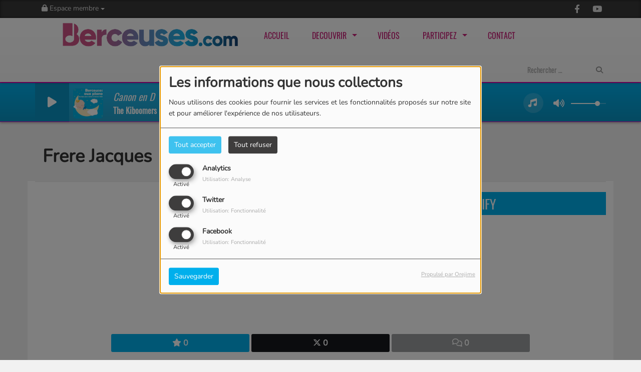

--- FILE ---
content_type: text/html; charset=utf-8
request_url: https://widget.deezer.com/widget/auto/playlist/10020404602
body_size: 8479
content:
<!DOCTYPE html><html><head><meta charSet="utf-8"/><meta name="viewport" content="width=device-width"/><meta name="next-head-count" content="2"/><link rel="stylesheet" href="https://cdn-assets.dzcdn.net/common/css/inter.css" crossorigin="anonymous"/><link rel="stylesheet" href="https://cdn-assets.dzcdn.net/common/css/deezer-product.css" crossorigin="anonymous"/><link rel="icon" type="image/png" href="https://cdn-assets.dzcdn.net/common/favicons/favicon-16x16.2ceb2db630021e9ea365cacc9863d32258ddda02.png"/><link rel="alternate icon" type="image/png" sizes="32x32.975d96292c7a43c092c9e679967439fb1803fa0d" href="https://cdn-assets.dzcdn.net/common/favicons/favicon-32x32.975d96292c7a43c092c9e679967439fb1803fa0d.png"/><link rel="alternate icon" type="image/png" sizes="48x48.cab2f2d792d5ee04d39c083527061b8a1f94dadd" href="https://cdn-assets.dzcdn.net/common/favicons/favicon-48x48.cab2f2d792d5ee04d39c083527061b8a1f94dadd.png"/><link rel="alternate icon" type="image/png" sizes="96x96.56b5d0cdf980625f4b0a9b09f1eaa742372e2656" href="https://cdn-assets.dzcdn.net/common/favicons/favicon-96x96.56b5d0cdf980625f4b0a9b09f1eaa742372e2656.png"/><link rel="alternate icon" type="image/png" sizes="256x256.021398d55cc79ae87456acc8908d52a63790efe2" href="https://cdn-assets.dzcdn.net/common/favicons/favicon-256x256.021398d55cc79ae87456acc8908d52a63790efe2.png"/><meta name="google-site-verification" content="x15Us-lRhKoym9THTdKTkncrctIbAEWafnqxno24_RY"/><link rel="preload" href="https://cdn-assets.dzcdn.net/widget/_next/static/css/c57b5bdef12017a6.css" as="style" crossorigin="anonymous"/><link rel="stylesheet" href="https://cdn-assets.dzcdn.net/widget/_next/static/css/c57b5bdef12017a6.css" crossorigin="anonymous" data-n-g=""/><noscript data-n-css=""></noscript><script defer="" crossorigin="anonymous" nomodule="" src="https://cdn-assets.dzcdn.net/widget/_next/static/chunks/polyfills-78c92fac7aa8fdd8.js"></script><script src="https://cdn-assets.dzcdn.net/widget/_next/static/chunks/webpack-b37de40a90c6b7b2.js" defer="" crossorigin="anonymous"></script><script src="https://cdn-assets.dzcdn.net/widget/_next/static/chunks/framework-40461e51349ca8e7.js" defer="" crossorigin="anonymous"></script><script src="https://cdn-assets.dzcdn.net/widget/_next/static/chunks/main-b47ac7d2dd85cc51.js" defer="" crossorigin="anonymous"></script><script src="https://cdn-assets.dzcdn.net/widget/_next/static/chunks/pages/_app-8a4867111bafa9ce.js" defer="" crossorigin="anonymous"></script><script src="https://cdn-assets.dzcdn.net/widget/_next/static/chunks/3892-b93851d42f4b85bd.js" defer="" crossorigin="anonymous"></script><script src="https://cdn-assets.dzcdn.net/widget/_next/static/chunks/9655-819fa905da276f6b.js" defer="" crossorigin="anonymous"></script><script src="https://cdn-assets.dzcdn.net/widget/_next/static/chunks/7797-85120a7d43df970b.js" defer="" crossorigin="anonymous"></script><script src="https://cdn-assets.dzcdn.net/widget/_next/static/chunks/pages/widget/auto/%5B...slug%5D-98b66b9d8ab3d9c0.js" defer="" crossorigin="anonymous"></script><script src="https://cdn-assets.dzcdn.net/widget/_next/static/S-lU7V6m8af_-AtRo6XT2/_buildManifest.js" defer="" crossorigin="anonymous"></script><script src="https://cdn-assets.dzcdn.net/widget/_next/static/S-lU7V6m8af_-AtRo6XT2/_ssgManifest.js" defer="" crossorigin="anonymous"></script><style data-styled="" data-styled-version="5.3.11"></style></head><body><div id="__next"><style data-emotion="css-global 14lz96f">:host,:root,[data-theme]{--chakra-ring-inset:var(--chakra-empty,/*!*/ /*!*/);--chakra-ring-offset-width:0px;--chakra-ring-offset-color:#fff;--chakra-ring-color:rgba(66, 153, 225, 0.6);--chakra-ring-offset-shadow:0 0 #0000;--chakra-ring-shadow:0 0 #0000;--chakra-space-x-reverse:0;--chakra-space-y-reverse:0;--tempo-colors-transparent:transparent;--tempo-colors-current:currentColor;--tempo-colors-black-50:#000;--tempo-colors-black-60:#000;--tempo-colors-black-70:#000;--tempo-colors-black-80:#000;--tempo-colors-black-90:#000;--tempo-colors-black-100:#000;--tempo-colors-black-110:#000;--tempo-colors-black-120:#000;--tempo-colors-black-130:#000;--tempo-colors-black-140:#000;--tempo-colors-black-150:#000;--tempo-colors-black-200:#000;--tempo-colors-black-300:#000;--tempo-colors-black-400:#000;--tempo-colors-black-500:#000;--tempo-colors-black-600:#000;--tempo-colors-black-700:#000;--tempo-colors-black-800:#000;--tempo-colors-black-900:#000;--tempo-colors-white-50:#fff;--tempo-colors-white-60:#fff;--tempo-colors-white-70:#fff;--tempo-colors-white-80:#fff;--tempo-colors-white-90:#fff;--tempo-colors-white-100:#fff;--tempo-colors-white-110:#fff;--tempo-colors-white-120:#fff;--tempo-colors-white-130:#fff;--tempo-colors-white-140:#fff;--tempo-colors-white-150:#fff;--tempo-colors-white-200:#fff;--tempo-colors-white-300:#fff;--tempo-colors-white-400:#fff;--tempo-colors-white-500:#fff;--tempo-colors-white-600:#fff;--tempo-colors-white-700:#fff;--tempo-colors-white-800:#fff;--tempo-colors-white-900:#fff;--tempo-colors-whiteAlpha-50:rgba(255, 255, 255, 0.04);--tempo-colors-whiteAlpha-100:rgba(255, 255, 255, 0.06);--tempo-colors-whiteAlpha-200:rgba(255, 255, 255, 0.08);--tempo-colors-whiteAlpha-300:rgba(255, 255, 255, 0.16);--tempo-colors-whiteAlpha-400:rgba(255, 255, 255, 0.24);--tempo-colors-whiteAlpha-500:rgba(255, 255, 255, 0.36);--tempo-colors-whiteAlpha-600:rgba(255, 255, 255, 0.48);--tempo-colors-whiteAlpha-700:rgba(255, 255, 255, 0.64);--tempo-colors-whiteAlpha-800:rgba(255, 255, 255, 0.80);--tempo-colors-whiteAlpha-900:rgba(255, 255, 255, 0.92);--tempo-colors-blackAlpha-50:rgba(0, 0, 0, 0.04);--tempo-colors-blackAlpha-100:rgba(0, 0, 0, 0.06);--tempo-colors-blackAlpha-200:rgba(0, 0, 0, 0.08);--tempo-colors-blackAlpha-300:rgba(0, 0, 0, 0.16);--tempo-colors-blackAlpha-400:rgba(0, 0, 0, 0.24);--tempo-colors-blackAlpha-500:rgba(0, 0, 0, 0.36);--tempo-colors-blackAlpha-600:rgba(0, 0, 0, 0.48);--tempo-colors-blackAlpha-700:rgba(0, 0, 0, 0.64);--tempo-colors-blackAlpha-800:rgba(0, 0, 0, 0.80);--tempo-colors-blackAlpha-900:rgba(0, 0, 0, 0.92);--tempo-colors-gray-50:#FFFFFF;--tempo-colors-gray-100:#F5F2F8;--tempo-colors-gray-200:#E1DDE4;--tempo-colors-gray-300:#C2C0C4;--tempo-colors-gray-400:#A9A6AA;--tempo-colors-gray-500:#8C898E;--tempo-colors-gray-600:#6F6D71;--tempo-colors-gray-700:#555257;--tempo-colors-gray-800:#29282D;--tempo-colors-gray-900:#000000;--tempo-colors-red-50:#FFF5F5;--tempo-colors-red-100:#FED7D7;--tempo-colors-red-200:#FEB2B2;--tempo-colors-red-300:#FC8181;--tempo-colors-red-400:#F56565;--tempo-colors-red-500:#E53E3E;--tempo-colors-red-600:#C53030;--tempo-colors-red-700:#9B2C2C;--tempo-colors-red-800:#822727;--tempo-colors-red-900:#63171B;--tempo-colors-orange-50:#FFFAF0;--tempo-colors-orange-100:#FEEBC8;--tempo-colors-orange-200:#FBD38D;--tempo-colors-orange-300:#F6AD55;--tempo-colors-orange-400:#ED8936;--tempo-colors-orange-500:#DD6B20;--tempo-colors-orange-600:#C05621;--tempo-colors-orange-700:#9C4221;--tempo-colors-orange-800:#7B341E;--tempo-colors-orange-900:#652B19;--tempo-colors-yellow-50:#FFFFF0;--tempo-colors-yellow-100:#FEFCBF;--tempo-colors-yellow-200:#FAF089;--tempo-colors-yellow-300:#F6E05E;--tempo-colors-yellow-400:#ECC94B;--tempo-colors-yellow-500:#D69E2E;--tempo-colors-yellow-600:#B7791F;--tempo-colors-yellow-700:#975A16;--tempo-colors-yellow-800:#744210;--tempo-colors-yellow-900:#5F370E;--tempo-colors-green-50:#F0FFF4;--tempo-colors-green-100:#C6F6D5;--tempo-colors-green-200:#9AE6B4;--tempo-colors-green-300:#68D391;--tempo-colors-green-400:#48BB78;--tempo-colors-green-500:#38A169;--tempo-colors-green-600:#2F855A;--tempo-colors-green-700:#276749;--tempo-colors-green-800:#22543D;--tempo-colors-green-900:#1C4532;--tempo-colors-teal-50:#E6FFFA;--tempo-colors-teal-100:#B2F5EA;--tempo-colors-teal-200:#81E6D9;--tempo-colors-teal-300:#4FD1C5;--tempo-colors-teal-400:#38B2AC;--tempo-colors-teal-500:#319795;--tempo-colors-teal-600:#2C7A7B;--tempo-colors-teal-700:#285E61;--tempo-colors-teal-800:#234E52;--tempo-colors-teal-900:#1D4044;--tempo-colors-blue-50:#ebf8ff;--tempo-colors-blue-100:#bee3f8;--tempo-colors-blue-200:#90cdf4;--tempo-colors-blue-300:#63b3ed;--tempo-colors-blue-400:#4299e1;--tempo-colors-blue-500:#3182ce;--tempo-colors-blue-600:#2b6cb0;--tempo-colors-blue-700:#2c5282;--tempo-colors-blue-800:#2a4365;--tempo-colors-blue-900:#1A365D;--tempo-colors-cyan-50:#EDFDFD;--tempo-colors-cyan-100:#C4F1F9;--tempo-colors-cyan-200:#9DECF9;--tempo-colors-cyan-300:#76E4F7;--tempo-colors-cyan-400:#0BC5EA;--tempo-colors-cyan-500:#00B5D8;--tempo-colors-cyan-600:#00A3C4;--tempo-colors-cyan-700:#0987A0;--tempo-colors-cyan-800:#086F83;--tempo-colors-cyan-900:#065666;--tempo-colors-purple-50:#FAF5FF;--tempo-colors-purple-100:#E9D8FD;--tempo-colors-purple-200:#D6BCFA;--tempo-colors-purple-300:#B794F4;--tempo-colors-purple-400:#9F7AEA;--tempo-colors-purple-500:#805AD5;--tempo-colors-purple-600:#6B46C1;--tempo-colors-purple-700:#553C9A;--tempo-colors-purple-800:#44337A;--tempo-colors-purple-900:#322659;--tempo-colors-pink-50:#FFF5F7;--tempo-colors-pink-100:#FED7E2;--tempo-colors-pink-200:#FBB6CE;--tempo-colors-pink-300:#F687B3;--tempo-colors-pink-400:#ED64A6;--tempo-colors-pink-500:#D53F8C;--tempo-colors-pink-600:#B83280;--tempo-colors-pink-700:#97266D;--tempo-colors-pink-800:#702459;--tempo-colors-pink-900:#521B41;--tempo-colors-primary-50:#F6EBFF;--tempo-colors-primary-100:#E2C1FF;--tempo-colors-primary-200:#D4A3FF;--tempo-colors-primary-300:#C17AFF;--tempo-colors-primary-400:#B560FF;--tempo-colors-primary-500:#A238FF;--tempo-colors-primary-600:#9333E8;--tempo-colors-primary-700:#7328B5;--tempo-colors-primary-800:#591F8C;--tempo-colors-primary-900:#44186B;--tempo-colors-global-color-0:black;--tempo-colors-global-color-1:white;--tempo-colors-global-bg-0:red;--tempo-colors-global-bg-1:red;--tempo-colors-neutral-50:#FFFFFF;--tempo-colors-neutral-100:#F5F2F8;--tempo-colors-neutral-200:#E1DDE4;--tempo-colors-neutral-300:#C2C0C4;--tempo-colors-neutral-400:#A9A6AA;--tempo-colors-neutral-500:#8C898E;--tempo-colors-neutral-600:#6F6D71;--tempo-colors-neutral-700:#555257;--tempo-colors-neutral-800:#29282D;--tempo-colors-neutral-900:#000000;--tempo-colors-default-50:#FFFFFF;--tempo-colors-default-100:#F5F2F8;--tempo-colors-default-200:#E1DDE4;--tempo-colors-default-300:#C2C0C4;--tempo-colors-default-400:#A9A6AA;--tempo-colors-default-500:#8C898E;--tempo-colors-default-600:#6F6D71;--tempo-colors-default-700:#555257;--tempo-colors-default-800:#29282D;--tempo-colors-default-900:#000000;--tempo-borders-none:0;--tempo-borders-1px:1px solid;--tempo-borders-2px:2px solid;--tempo-borders-4px:4px solid;--tempo-borders-8px:8px solid;--tempo-fonts-heading:Deezer Product,Arial,sans-serif;--tempo-fonts-body:Inter,Arial,sans-serif;--tempo-fonts-mono:SFMono-Regular,Menlo,Monaco,Consolas,"Liberation Mono","Courier New",monospace;--tempo-fontSizes-3xs:0.45rem;--tempo-fontSizes-2xs:0.625rem;--tempo-fontSizes-xs:0.75rem;--tempo-fontSizes-sm:0.875rem;--tempo-fontSizes-md:1rem;--tempo-fontSizes-lg:1.125rem;--tempo-fontSizes-xl:1.25rem;--tempo-fontSizes-2xl:1.5rem;--tempo-fontSizes-3xl:1.875rem;--tempo-fontSizes-4xl:2.25rem;--tempo-fontSizes-5xl:3rem;--tempo-fontSizes-6xl:3.75rem;--tempo-fontSizes-7xl:4.5rem;--tempo-fontSizes-8xl:6rem;--tempo-fontSizes-9xl:8rem;--tempo-fontWeights-hairline:100;--tempo-fontWeights-thin:200;--tempo-fontWeights-light:300;--tempo-fontWeights-normal:400;--tempo-fontWeights-medium:500;--tempo-fontWeights-semibold:600;--tempo-fontWeights-bold:700;--tempo-fontWeights-extrabold:800;--tempo-fontWeights-black:900;--tempo-letterSpacings-tighter:-0.05em;--tempo-letterSpacings-tight:-0.025em;--tempo-letterSpacings-normal:0;--tempo-letterSpacings-wide:0.025em;--tempo-letterSpacings-wider:0.05em;--tempo-letterSpacings-widest:0.1em;--tempo-lineHeights-3:.75rem;--tempo-lineHeights-4:1rem;--tempo-lineHeights-5:1.25rem;--tempo-lineHeights-6:1.5rem;--tempo-lineHeights-7:1.75rem;--tempo-lineHeights-8:2rem;--tempo-lineHeights-9:2.25rem;--tempo-lineHeights-10:2.5rem;--tempo-lineHeights-normal:normal;--tempo-lineHeights-none:1;--tempo-lineHeights-shorter:1.25;--tempo-lineHeights-short:1.375;--tempo-lineHeights-base:1.5;--tempo-lineHeights-tall:1.625;--tempo-lineHeights-taller:2;--tempo-radii-none:0;--tempo-radii-sm:0.125rem;--tempo-radii-base:0.25rem;--tempo-radii-md:0.375rem;--tempo-radii-lg:0.5rem;--tempo-radii-xl:0.75rem;--tempo-radii-2xl:1rem;--tempo-radii-3xl:1.5rem;--tempo-radii-full:256px;--tempo-space-1:0.25rem;--tempo-space-2:0.5rem;--tempo-space-3:0.75rem;--tempo-space-4:1rem;--tempo-space-5:1.25rem;--tempo-space-6:1.5rem;--tempo-space-7:1.75rem;--tempo-space-8:2rem;--tempo-space-9:2.25rem;--tempo-space-10:2.5rem;--tempo-space-12:3rem;--tempo-space-14:3.5rem;--tempo-space-16:4rem;--tempo-space-20:5rem;--tempo-space-24:6rem;--tempo-space-28:7rem;--tempo-space-32:8rem;--tempo-space-36:9rem;--tempo-space-40:10rem;--tempo-space-44:11rem;--tempo-space-48:12rem;--tempo-space-52:13rem;--tempo-space-56:14rem;--tempo-space-60:15rem;--tempo-space-64:16rem;--tempo-space-72:18rem;--tempo-space-80:20rem;--tempo-space-96:24rem;--tempo-space-px:1px;--tempo-space-0-5:0.125rem;--tempo-space-1-5:0.375rem;--tempo-space-2-5:0.625rem;--tempo-space-3-5:0.875rem;--tempo-shadows-xs:0 0 0 1px rgba(0, 0, 0, 0.05);--tempo-shadows-sm:0 1px 2px 0 rgba(0, 0, 0, 0.05);--tempo-shadows-base:0 1px 3px 0 rgba(0, 0, 0, 0.1),0 1px 2px 0 rgba(0, 0, 0, 0.06);--tempo-shadows-md:0 4px 6px -1px rgba(0, 0, 0, 0.1),0 2px 4px -1px rgba(0, 0, 0, 0.06);--tempo-shadows-lg:0 10px 15px -3px rgba(0, 0, 0, 0.1),0 4px 6px -2px rgba(0, 0, 0, 0.05);--tempo-shadows-xl:0 20px 25px -5px rgba(0, 0, 0, 0.1),0 10px 10px -5px rgba(0, 0, 0, 0.04);--tempo-shadows-2xl:0 25px 50px -12px rgba(0, 0, 0, 0.25);--tempo-shadows-outline:0 0 0 3px rgba(66, 153, 225, 0.6);--tempo-shadows-inner:inset 0 2px 4px 0 rgba(0,0,0,0.06);--tempo-shadows-none:none;--tempo-shadows-dark-lg:rgba(0, 0, 0, 0.1) 0px 0px 0px 1px,rgba(0, 0, 0, 0.2) 0px 5px 10px,rgba(0, 0, 0, 0.4) 0px 15px 40px;--tempo-sizes-1:0.25rem;--tempo-sizes-2:0.5rem;--tempo-sizes-3:0.75rem;--tempo-sizes-4:1rem;--tempo-sizes-5:1.25rem;--tempo-sizes-6:1.5rem;--tempo-sizes-7:1.75rem;--tempo-sizes-8:2rem;--tempo-sizes-9:2.25rem;--tempo-sizes-10:2.5rem;--tempo-sizes-12:3rem;--tempo-sizes-14:3.5rem;--tempo-sizes-16:4rem;--tempo-sizes-20:5rem;--tempo-sizes-24:6rem;--tempo-sizes-28:7rem;--tempo-sizes-32:8rem;--tempo-sizes-36:9rem;--tempo-sizes-40:10rem;--tempo-sizes-44:11rem;--tempo-sizes-48:12rem;--tempo-sizes-52:13rem;--tempo-sizes-56:14rem;--tempo-sizes-60:15rem;--tempo-sizes-64:16rem;--tempo-sizes-72:18rem;--tempo-sizes-80:20rem;--tempo-sizes-96:24rem;--tempo-sizes-px:1px;--tempo-sizes-0-5:0.125rem;--tempo-sizes-1-5:0.375rem;--tempo-sizes-2-5:0.625rem;--tempo-sizes-3-5:0.875rem;--tempo-sizes-max:max-content;--tempo-sizes-min:min-content;--tempo-sizes-full:100%;--tempo-sizes-3xs:14rem;--tempo-sizes-2xs:16rem;--tempo-sizes-xs:20rem;--tempo-sizes-sm:24rem;--tempo-sizes-md:28rem;--tempo-sizes-lg:32rem;--tempo-sizes-xl:36rem;--tempo-sizes-2xl:42rem;--tempo-sizes-3xl:48rem;--tempo-sizes-4xl:56rem;--tempo-sizes-5xl:64rem;--tempo-sizes-6xl:72rem;--tempo-sizes-7xl:80rem;--tempo-sizes-8xl:90rem;--tempo-sizes-prose:60ch;--tempo-sizes-container-sm:640px;--tempo-sizes-container-md:768px;--tempo-sizes-container-lg:1024px;--tempo-sizes-container-xl:1280px;--tempo-zIndices-hide:-1;--tempo-zIndices-auto:auto;--tempo-zIndices-base:0;--tempo-zIndices-docked:10;--tempo-zIndices-dropdown:1000;--tempo-zIndices-sticky:1100;--tempo-zIndices-banner:1200;--tempo-zIndices-overlay:1300;--tempo-zIndices-modal:1400;--tempo-zIndices-popover:1500;--tempo-zIndices-skipLink:1600;--tempo-zIndices-toast:1700;--tempo-zIndices-tooltip:1800;--tempo-transition-property-common:background-color,border-color,outline-color,color,fill,stroke,opacity,box-shadow,transform;--tempo-transition-property-colors:background-color,border-color,outline-color,color,fill,stroke;--tempo-transition-property-dimensions:width,height;--tempo-transition-property-position:left,right,top,bottom;--tempo-transition-property-background:background-color,background-image,background-position;--tempo-transition-easing-ease-in:cubic-bezier(0.4, 0, 1, 1);--tempo-transition-easing-ease-out:cubic-bezier(0, 0, 0.2, 1);--tempo-transition-easing-ease-in-out:cubic-bezier(0.4, 0, 0.2, 1);--tempo-transition-duration-ultra-fast:50ms;--tempo-transition-duration-faster:100ms;--tempo-transition-duration-fast:150ms;--tempo-transition-duration-normal:200ms;--tempo-transition-duration-slow:300ms;--tempo-transition-duration-slower:400ms;--tempo-transition-duration-ultra-slow:500ms;--tempo-blur-none:0;--tempo-blur-sm:4px;--tempo-blur-base:8px;--tempo-blur-md:12px;--tempo-blur-lg:16px;--tempo-blur-xl:24px;--tempo-blur-2xl:40px;--tempo-blur-3xl:64px;--tempo-breakpoints-base:0em;--tempo-breakpoints-sm:724px;--tempo-breakpoints-md:1024px;--tempo-breakpoints-lg:1200px;--tempo-breakpoints-xl:1535px;--tempo-breakpoints-2xl:1800px;--tempo-colors-background-accent-onContent-default:#00000040;--tempo-colors-background-accent-onContent-disabled:#00000016;--tempo-colors-background-accent-onContent-hovered:#00000056;--tempo-colors-background-accent-onContent-pressed:#00000064;--tempo-colors-background-accent-onDark-default:#FDFCFE;--tempo-colors-background-accent-onDark-disabled:#EBE7EE;--tempo-colors-background-accent-onDark-hovered:#F5F2F8;--tempo-colors-background-accent-onDark-pressed:#EBE7EE;--tempo-colors-background-accent-onDark-selected:#F5F2F8;--tempo-colors-background-accent-onLight-default:#0F0D13;--tempo-colors-background-accent-onLight-disabled:#29282D;--tempo-colors-background-accent-onLight-hovered:#1B191F;--tempo-colors-background-accent-onLight-pressed:#29282D;--tempo-colors-background-accent-onLight-selected:#1B191F;--tempo-colors-background-accent-primary-default:#A238FF;--tempo-colors-background-accent-primary-disabled:#E1DDE4;--tempo-colors-background-accent-primary-hovered:#9333E8;--tempo-colors-background-accent-primary-pressed:#7328B5;--tempo-colors-background-feedback-error-default:#F44336;--tempo-colors-background-feedback-error-disabled:#E1DDE4;--tempo-colors-background-feedback-error-hovered:#E53935;--tempo-colors-background-feedback-error-pressed:#D32F2F;--tempo-colors-background-feedback-success-default:#00B23D;--tempo-colors-background-feedback-success-disabled:#E1DDE4;--tempo-colors-background-feedback-success-hovered:#43A047;--tempo-colors-background-feedback-success-pressed:#388E3C;--tempo-colors-background-feedback-warning-default:#FE9935;--tempo-colors-background-feedback-warning-disabled:#E1DDE4;--tempo-colors-background-feedback-warning-hovered:#DA7726;--tempo-colors-background-feedback-warning-pressed:#B6581A;--tempo-colors-background-neutral-inverse-default:#0F0D13;--tempo-colors-background-neutral-inverse-disabled:#29282D;--tempo-colors-background-neutral-inverse-hovered:#1B191F;--tempo-colors-background-neutral-inverse-pressed:#29282D;--tempo-colors-background-neutral-inverse-selected:#1B191F;--tempo-colors-background-neutral-primary-default:#FDFCFE;--tempo-colors-background-neutral-primary-disabled:#EBE7EE;--tempo-colors-background-neutral-primary-hovered:#F5F2F8;--tempo-colors-background-neutral-primary-pressed:#EBE7EE;--tempo-colors-background-neutral-primary-selected:#F5F2F8;--tempo-colors-background-neutral-secondary-default:#F5F2F8;--tempo-colors-background-neutral-secondary-disabled:#EBE7EE;--tempo-colors-background-neutral-secondary-hovered:#EBE7EE;--tempo-colors-background-neutral-secondary-pressed:#E1DDE4;--tempo-colors-background-neutral-secondary-selected:#EBE7EE;--tempo-colors-background-neutral-tertiary-default:#EBE7EE;--tempo-colors-background-neutral-tertiary-disabled:#E1DDE4;--tempo-colors-background-neutral-tertiary-hovered:#E1DDE4;--tempo-colors-background-neutral-tertiary-pressed:#D1CFD3;--tempo-colors-background-neutral-tertiary-selected:#E1DDE4;--tempo-colors-background-brand-white:#F5F2F8;--tempo-colors-background-brand-black:#1B191F;--tempo-colors-background-brand-acid:#FCFF60;--tempo-colors-background-brand-orange:#FF673D;--tempo-colors-background-brand-flame:#FFCE52;--tempo-colors-background-brand-lava:#EF3841;--tempo-colors-background-brand-pink:#E64796;--tempo-colors-background-brand-magenta:#D449D4;--tempo-colors-background-brand-purple:#A238FF;--tempo-colors-background-brand-indigo:#6849FF;--tempo-colors-background-brand-blue:#4773EB;--tempo-colors-background-brand-jellyfish:#30E0C6;--tempo-colors-background-brand-algae:#74E788;--tempo-colors-background-brand-teal:#96F9F3;--tempo-colors-background-brand-lavender:#D4A3FF;--tempo-colors-background-genericCover-default:#FFD0C3;--tempo-colors-border-accent-onContent-default:#FDFCFE;--tempo-colors-border-accent-onContent-disabled:#8C898E;--tempo-colors-border-accent-onContent-focused:#A238FF;--tempo-colors-border-accent-onContent-hovered:#F5F2F8;--tempo-colors-border-accent-onContent-pressed:#EBE7EE;--tempo-colors-border-accent-primary-default:#A238FF;--tempo-colors-border-accent-primary-disabled:#D1CFD3;--tempo-colors-border-accent-primary-focused:#0F0D13;--tempo-colors-border-accent-primary-hovered:#9333E8;--tempo-colors-border-accent-primary-pressed:#591F8C;--tempo-colors-border-cover-neutral-default:#6F6D7114;--tempo-colors-border-feedback-error-default:#F44336;--tempo-colors-border-feedback-error-disabled:#D1CFD3;--tempo-colors-border-feedback-error-focused:#A238FF;--tempo-colors-border-feedback-error-hovered:#F44336;--tempo-colors-border-feedback-error-pressed:#F44336;--tempo-colors-border-feedback-success-default:#00B23D;--tempo-colors-border-feedback-success-disabled:#D1CFD3;--tempo-colors-border-feedback-success-focused:#A238FF;--tempo-colors-border-feedback-success-hovered:#00B23D;--tempo-colors-border-feedback-success-pressed:#00B23D;--tempo-colors-border-feedback-warning-default:#FE9935;--tempo-colors-border-feedback-warning-disabled:#D1CFD3;--tempo-colors-border-feedback-warning-focused:#A238FF;--tempo-colors-border-feedback-warning-hovered:#FE9935;--tempo-colors-border-feedback-warning-pressed:#FE9935;--tempo-colors-border-neutral-primary-default:#C2C0C4;--tempo-colors-border-neutral-primary-disabled:#D1CFD3;--tempo-colors-border-neutral-primary-focused:#A238FF;--tempo-colors-border-neutral-primary-hovered:#B4B1B6;--tempo-colors-border-neutral-primary-pressed:#A9A6AA;--tempo-colors-divider-neutral-primary-default:#E1DDE4;--tempo-colors-divider-neutral-primary-disabled:#EBE7EE;--tempo-colors-divider-neutral-primary-hovered:#D1CFD3;--tempo-colors-divider-neutral-primary-pressed:#C2C0C4;--tempo-colors-icon-accent-onDark-default:#FDFCFE;--tempo-colors-icon-accent-onDark-disabled:#6F6D71;--tempo-colors-icon-accent-onDark-hovered:#F5F2F8;--tempo-colors-icon-accent-onDark-pressed:#EBE7EE;--tempo-colors-icon-accent-onDark-selected:#B560FF;--tempo-colors-icon-accent-onLight-default:#0F0D13;--tempo-colors-icon-accent-onLight-disabled:#A9A6AA;--tempo-colors-icon-accent-onLight-hovered:#1B191F;--tempo-colors-icon-accent-onLight-pressed:#29282D;--tempo-colors-icon-accent-onLight-selected:#9333E8;--tempo-colors-icon-accent-primary-default:#9333E8;--tempo-colors-icon-accent-primary-disabled:#A9A6AA;--tempo-colors-icon-accent-primary-hovered:#7328B5;--tempo-colors-icon-accent-primary-pressed:#591F8C;--tempo-colors-icon-feedback-error-default:#F44336;--tempo-colors-icon-feedback-error-disabled:#A9A6AA;--tempo-colors-icon-feedback-error-hovered:#E53935;--tempo-colors-icon-feedback-error-pressed:#D32F2F;--tempo-colors-icon-feedback-success-default:#00B23D;--tempo-colors-icon-feedback-success-disabled:#A9A6AA;--tempo-colors-icon-feedback-success-hovered:#43A047;--tempo-colors-icon-feedback-success-pressed:#388E3C;--tempo-colors-icon-feedback-warning-default:#FE9935;--tempo-colors-icon-feedback-warning-disabled:#A9A6AA;--tempo-colors-icon-feedback-warning-hovered:#DA7726;--tempo-colors-icon-feedback-warning-pressed:#B6581A;--tempo-colors-icon-neutral-inverse-default:#FDFCFE;--tempo-colors-icon-neutral-inverse-disabled:#6F6D71;--tempo-colors-icon-neutral-inverse-hovered:#F5F2F8;--tempo-colors-icon-neutral-inverse-pressed:#EBE7EE;--tempo-colors-icon-neutral-inverse-selected:#B560FF;--tempo-colors-icon-neutral-primary-default:#0F0D13;--tempo-colors-icon-neutral-primary-disabled:#A9A6AA;--tempo-colors-icon-neutral-primary-hovered:#1B191F;--tempo-colors-icon-neutral-primary-pressed:#29282D;--tempo-colors-icon-neutral-primary-selected:#9333E8;--tempo-colors-icon-neutral-secondary-default:#6F6D71;--tempo-colors-icon-neutral-secondary-disabled:#B4B1B6;--tempo-colors-icon-neutral-secondary-hovered:#615E63;--tempo-colors-icon-neutral-secondary-pressed:#555257;--tempo-colors-icon-neutral-secondary-selected:#615E63;--tempo-colors-icon-genericCover-default:#E85E38;--tempo-colors-text-accent-onDark-default:#FDFCFE;--tempo-colors-text-accent-onDark-disabled:#6F6D71;--tempo-colors-text-accent-onDark-hovered:#F5F2F8;--tempo-colors-text-accent-onDark-pressed:#EBE7EE;--tempo-colors-text-accent-onDark-selected:#B560FF;--tempo-colors-text-accent-onLight-default:#0F0D13;--tempo-colors-text-accent-onLight-disabled:#A9A6AA;--tempo-colors-text-accent-onLight-hovered:#1B191F;--tempo-colors-text-accent-onLight-pressed:#29282D;--tempo-colors-text-accent-onLight-selected:#9333E8;--tempo-colors-text-accent-primary-default:#9333E8;--tempo-colors-text-accent-primary-disabled:#A9A6AA;--tempo-colors-text-accent-primary-hovered:#7328B5;--tempo-colors-text-accent-primary-pressed:#591F8C;--tempo-colors-text-feedback-error-default:#F44336;--tempo-colors-text-feedback-error-disabled:#A9A6AA;--tempo-colors-text-feedback-error-hovered:#E53935;--tempo-colors-text-feedback-error-pressed:#D32F2F;--tempo-colors-text-feedback-success-default:#00B23D;--tempo-colors-text-feedback-success-disabled:#A9A6AA;--tempo-colors-text-feedback-success-hovered:#43A047;--tempo-colors-text-feedback-success-pressed:#388E3C;--tempo-colors-text-feedback-warning-default:#FE9935;--tempo-colors-text-feedback-warning-disabled:#A9A6AA;--tempo-colors-text-feedback-warning-hovered:#DA7726;--tempo-colors-text-feedback-warning-pressed:#B6581A;--tempo-colors-text-neutral-inverse-default:#FDFCFE;--tempo-colors-text-neutral-inverse-disabled:#6F6D71;--tempo-colors-text-neutral-inverse-hovered:#F5F2F8;--tempo-colors-text-neutral-inverse-pressed:#EBE7EE;--tempo-colors-text-neutral-inverse-selected:#B560FF;--tempo-colors-text-neutral-primary-default:#0F0D13;--tempo-colors-text-neutral-primary-disabled:#A9A6AA;--tempo-colors-text-neutral-primary-hovered:#1B191F;--tempo-colors-text-neutral-primary-pressed:#29282D;--tempo-colors-text-neutral-primary-selected:#9333E8;--tempo-colors-text-neutral-secondary-default:#6F6D71;--tempo-colors-text-neutral-secondary-disabled:#B4B1B6;--tempo-colors-text-neutral-secondary-hovered:#615E63;--tempo-colors-text-neutral-secondary-pressed:#555257;--tempo-colors-text-neutral-secondary-selected:#591F8C;--tempo-colors-text-main:#0F0D13;--tempo-colors-text-secondary:#6F6D71;--tempo-colors-text-inverse:#FDFCFE;--tempo-colors-accent-main:#A238FF;--tempo-colors-accent-strong:#9333E8;--tempo-colors-accent-weak:#E1DDE4;--tempo-colors-neutral-main:#FDFCFE;--tempo-colors-neutral-secondary:#F5F2F8;--tempo-colors-neutral-strong:#F5F2F8;--tempo-colors-neutral-weak:#EBE7EE;--tempo-colors-bg-main:#FDFCFE;--tempo-colors-bg-secondary:#F5F2F8;--tempo-colors-bg-contrast:#E1DDE4;--tempo-colors-bg-inverse:#0F0D13;--tempo-colors-divider-main:#E1DDE4;--tempo-colors-intent-error:#F44336;--tempo-colors-intent-success:#00B23D;--tempo-colors-intent-warning:#FE9935;--tempo-fonts-display-l:var(--tempo-fonts-heading);--tempo-fonts-display-m:var(--tempo-fonts-heading);--tempo-fonts-display-s:var(--tempo-fonts-heading);--tempo-fonts-heading-xl:var(--tempo-fonts-heading);--tempo-fonts-heading-l:var(--tempo-fonts-heading);--tempo-fonts-heading-brand:var(--tempo-fonts-heading);--tempo-fonts-heading-m:var(--tempo-fonts-body);--tempo-fonts-heading-s:var(--tempo-fonts-body);--tempo-fonts-heading-xs:var(--tempo-fonts-body);--tempo-fonts-body-2xl:var(--tempo-fonts-body);--tempo-fonts-body-xl:var(--tempo-fonts-body);--tempo-fonts-body-l:var(--tempo-fonts-body);--tempo-fonts-body-m:var(--tempo-fonts-body);--tempo-fonts-body-s:var(--tempo-fonts-body);--tempo-fonts-body-xs:var(--tempo-fonts-body);--tempo-fonts-body-2xs:var(--tempo-fonts-body);--tempo-fontSizes-display-l:5rem;--tempo-fontSizes-display-m:4rem;--tempo-fontSizes-display-s:var(--tempo-fontSizes-5xl);--tempo-fontSizes-heading-xl:2.5rem;--tempo-fontSizes-heading-l:2rem;--tempo-fontSizes-heading-brand:var(--tempo-fontSizes-2xl);--tempo-fontSizes-heading-m:var(--tempo-fontSizes-xl);--tempo-fontSizes-heading-s:var(--tempo-fontSizes-lg);--tempo-fontSizes-heading-xs:var(--tempo-fontSizes-md);--tempo-fontSizes-body-2xl:2rem;--tempo-fontSizes-body-xl:var(--tempo-fontSizes-md);--tempo-fontSizes-body-l:var(--tempo-fontSizes-md);--tempo-fontSizes-body-m:var(--tempo-fontSizes-sm);--tempo-fontSizes-body-s:var(--tempo-fontSizes-sm);--tempo-fontSizes-body-xs:var(--tempo-fontSizes-xs);--tempo-fontSizes-body-2xs:var(--tempo-fontSizes-xs);--tempo-fontWeights-display-l:var(--tempo-fontWeights-bold);--tempo-fontWeights-display-m:var(--tempo-fontWeights-bold);--tempo-fontWeights-display-s:var(--tempo-fontWeights-bold);--tempo-fontWeights-heading-xl:var(--tempo-fontWeights-bold);--tempo-fontWeights-heading-l:var(--tempo-fontWeights-bold);--tempo-fontWeights-heading-brand:var(--tempo-fontWeights-bold);--tempo-fontWeights-heading-m:var(--tempo-fontWeights-bold);--tempo-fontWeights-heading-s:var(--tempo-fontWeights-bold);--tempo-fontWeights-heading-xs:var(--tempo-fontWeights-medium);--tempo-fontWeights-body-2xl:var(--tempo-fontWeights-black);--tempo-fontWeights-body-xl:var(--tempo-fontWeights-bold);--tempo-fontWeights-body-l:var(--tempo-fontWeights-normal);--tempo-fontWeights-body-m:var(--tempo-fontWeights-semibold);--tempo-fontWeights-body-s:var(--tempo-fontWeights-normal);--tempo-fontWeights-body-xs:var(--tempo-fontWeights-semibold);--tempo-fontWeights-body-2xs:var(--tempo-fontWeights-normal);--tempo-lineHeights-display-l:5rem;--tempo-lineHeights-display-m:4.5rem;--tempo-lineHeights-display-s:3rem;--tempo-lineHeights-heading-xl:2.5rem;--tempo-lineHeights-heading-l:2rem;--tempo-lineHeights-heading-brand:1.5rem;--tempo-lineHeights-heading-m:1.5rem;--tempo-lineHeights-heading-s:1.5rem;--tempo-lineHeights-heading-xs:1.25rem;--tempo-lineHeights-body-2xl:2.5rem;--tempo-lineHeights-body-xl:1.5rem;--tempo-lineHeights-body-l:1.5rem;--tempo-lineHeights-body-m:1.25rem;--tempo-lineHeights-body-s:1.25rem;--tempo-lineHeights-body-xs:1rem;--tempo-lineHeights-body-2xs:1rem;--tempo-sizes-spacing-2xs:2px;--tempo-sizes-spacing-xs:4px;--tempo-sizes-spacing-s:8px;--tempo-sizes-spacing-m:12px;--tempo-sizes-spacing-l:16px;--tempo-sizes-spacing-xl:24px;--tempo-sizes-spacing-2xl:32px;--tempo-sizes-spacing-3xl:48px;--tempo-sizes-inputGroup-padding-s:calc(
		8px + 24px + 4px);--tempo-sizes-inputGroup-padding-m:calc(
		16px + 24px + 8px);--tempo-sizes-icon-xs:12px;--tempo-sizes-icon-s:16px;--tempo-sizes-icon-m:24px;--tempo-sizes-icon-l:32px;--tempo-sizes-size-xs:16px;--tempo-sizes-size-s:24px;--tempo-sizes-size-m:32px;--tempo-sizes-size-l:40px;--tempo-sizes-size-xl:48px;--tempo-sizes-size-2xl:64px;--tempo-sizes-size-3xl:128px;--tempo-sizes-size-4xl:256px;--tempo-space-spacing-2xs:2px;--tempo-space-spacing-xs:4px;--tempo-space-spacing-s:8px;--tempo-space-spacing-m:12px;--tempo-space-spacing-l:16px;--tempo-space-spacing-xl:24px;--tempo-space-spacing-2xl:32px;--tempo-space-spacing-3xl:48px;--tempo-space-inputGroup-padding-s:calc(
		8px + 24px + 4px);--tempo-space-inputGroup-padding-m:calc(
		16px + 24px + 8px);--tempo-space-icon-xs:12px;--tempo-space-icon-s:16px;--tempo-space-icon-m:24px;--tempo-space-icon-l:32px;--tempo-space-size-xs:16px;--tempo-space-size-s:24px;--tempo-space-size-m:32px;--tempo-space-size-l:40px;--tempo-space-size-xl:48px;--tempo-space-size-2xl:64px;--tempo-space-size-3xl:128px;--tempo-space-size-4xl:256px;--tempo-borderWidths-border-s:1px;--tempo-borderWidths-border-m:2px;--tempo-radii-2xs:2px;--tempo-radii-xs:4px;--tempo-radii-s:8px;--tempo-radii-m:12px;--tempo-radii-l:16px;--tempo-radii-rounded:256px;}.chakra-ui-light :host:not([data-theme]),.chakra-ui-light :root:not([data-theme]),.chakra-ui-light [data-theme]:not([data-theme]),[data-theme=light] :host:not([data-theme]),[data-theme=light] :root:not([data-theme]),[data-theme=light] [data-theme]:not([data-theme]),:host[data-theme=light],:root[data-theme=light],[data-theme][data-theme=light]{--tempo-colors-chakra-body-text:var(--tempo-colors-gray-800);--tempo-colors-chakra-body-bg:white;--tempo-colors-chakra-border-color:var(--tempo-colors-gray-200);--tempo-colors-chakra-inverse-text:white;--tempo-colors-chakra-subtle-bg:var(--tempo-colors-gray-100);--tempo-colors-chakra-subtle-text:var(--tempo-colors-gray-600);--tempo-colors-chakra-placeholder-color:var(--tempo-colors-gray-500);}.chakra-ui-dark :host:not([data-theme]),.chakra-ui-dark :root:not([data-theme]),.chakra-ui-dark [data-theme]:not([data-theme]),[data-theme=dark] :host:not([data-theme]),[data-theme=dark] :root:not([data-theme]),[data-theme=dark] [data-theme]:not([data-theme]),:host[data-theme=dark],:root[data-theme=dark],[data-theme][data-theme=dark]{--tempo-colors-chakra-body-text:var(--tempo-colors-whiteAlpha-900);--tempo-colors-chakra-body-bg:var(--tempo-colors-gray-800);--tempo-colors-chakra-border-color:var(--tempo-colors-whiteAlpha-300);--tempo-colors-chakra-inverse-text:var(--tempo-colors-gray-800);--tempo-colors-chakra-subtle-bg:var(--tempo-colors-gray-700);--tempo-colors-chakra-subtle-text:var(--tempo-colors-gray-400);--tempo-colors-chakra-placeholder-color:var(--tempo-colors-whiteAlpha-400);--tempo-colors-background-accent-onContent-default:#00000040;--tempo-colors-background-accent-onContent-disabled:#00000016;--tempo-colors-background-accent-onContent-hovered:#00000056;--tempo-colors-background-accent-onContent-pressed:#00000064;--tempo-colors-background-accent-onDark-default:#FDFCFE;--tempo-colors-background-accent-onDark-disabled:#EBE7EE;--tempo-colors-background-accent-onDark-hovered:#F5F2F8;--tempo-colors-background-accent-onDark-pressed:#EBE7EE;--tempo-colors-background-accent-onDark-selected:#F5F2F8;--tempo-colors-background-accent-onLight-default:#0F0D13;--tempo-colors-background-accent-onLight-disabled:#29282D;--tempo-colors-background-accent-onLight-hovered:#1B191F;--tempo-colors-background-accent-onLight-pressed:#29282D;--tempo-colors-background-accent-onLight-selected:#1B191F;--tempo-colors-background-accent-primary-default:#A238FF;--tempo-colors-background-accent-primary-disabled:#3A393D;--tempo-colors-background-accent-primary-hovered:#B560FF;--tempo-colors-background-accent-primary-pressed:#C17AFF;--tempo-colors-background-feedback-error-default:#F44336;--tempo-colors-background-feedback-error-disabled:#3A393D;--tempo-colors-background-feedback-error-hovered:#EF5350;--tempo-colors-background-feedback-error-pressed:#E57373;--tempo-colors-background-feedback-success-default:#00B23D;--tempo-colors-background-feedback-success-disabled:#3A393D;--tempo-colors-background-feedback-success-hovered:#66BB6A;--tempo-colors-background-feedback-success-pressed:#4DC977;--tempo-colors-background-feedback-warning-default:#FE9935;--tempo-colors-background-feedback-warning-disabled:#3A393D;--tempo-colors-background-feedback-warning-hovered:#FEBA67;--tempo-colors-background-feedback-warning-pressed:#FECE85;--tempo-colors-background-neutral-inverse-default:#FDFCFE;--tempo-colors-background-neutral-inverse-disabled:#EBE7EE;--tempo-colors-background-neutral-inverse-hovered:#F5F2F8;--tempo-colors-background-neutral-inverse-pressed:#EBE7EE;--tempo-colors-background-neutral-inverse-selected:#F5F2F8;--tempo-colors-background-neutral-primary-default:#0F0D13;--tempo-colors-background-neutral-primary-disabled:#29282D;--tempo-colors-background-neutral-primary-hovered:#1B191F;--tempo-colors-background-neutral-primary-pressed:#29282D;--tempo-colors-background-neutral-primary-selected:#1B191F;--tempo-colors-background-neutral-secondary-default:#1B191F;--tempo-colors-background-neutral-secondary-disabled:#29282D;--tempo-colors-background-neutral-secondary-hovered:#29282D;--tempo-colors-background-neutral-secondary-pressed:#3A393D;--tempo-colors-background-neutral-secondary-selected:#29282D;--tempo-colors-background-neutral-tertiary-default:#29282D;--tempo-colors-background-neutral-tertiary-disabled:#3A393D;--tempo-colors-background-neutral-tertiary-hovered:#3A393D;--tempo-colors-background-neutral-tertiary-pressed:#464549;--tempo-colors-background-neutral-tertiary-selected:#3A393D;--tempo-colors-background-brand-white:#F5F2F8;--tempo-colors-background-brand-black:#1B191F;--tempo-colors-background-brand-acid:#FCFF60;--tempo-colors-background-brand-orange:#FF673D;--tempo-colors-background-brand-flame:#FFCE52;--tempo-colors-background-brand-lava:#EF3841;--tempo-colors-background-brand-pink:#E64796;--tempo-colors-background-brand-magenta:#D449D4;--tempo-colors-background-brand-purple:#A238FF;--tempo-colors-background-brand-indigo:#6849FF;--tempo-colors-background-brand-blue:#4773EB;--tempo-colors-background-brand-jellyfish:#30E0C6;--tempo-colors-background-brand-algae:#74E788;--tempo-colors-background-brand-teal:#96F9F3;--tempo-colors-background-brand-lavender:#D4A3FF;--tempo-colors-background-genericCover-default:#FF8564;--tempo-colors-border-accent-onContent-default:#FDFCFE;--tempo-colors-border-accent-onContent-disabled:#8C898E;--tempo-colors-border-accent-onContent-focused:#A238FF;--tempo-colors-border-accent-onContent-hovered:#F5F2F8;--tempo-colors-border-accent-onContent-pressed:#EBE7EE;--tempo-colors-border-accent-primary-default:#A238FF;--tempo-colors-border-accent-primary-disabled:#464549;--tempo-colors-border-accent-primary-focused:#FDFCFE;--tempo-colors-border-accent-primary-hovered:#B560FF;--tempo-colors-border-accent-primary-pressed:#D4A3FF;--tempo-colors-border-cover-neutral-default:#A9A6AA1F;--tempo-colors-border-feedback-error-default:#F44336;--tempo-colors-border-feedback-error-disabled:#464549;--tempo-colors-border-feedback-error-focused:#A238FF;--tempo-colors-border-feedback-error-hovered:#F44336;--tempo-colors-border-feedback-error-pressed:#F44336;--tempo-colors-border-feedback-success-default:#00B23D;--tempo-colors-border-feedback-success-disabled:#464549;--tempo-colors-border-feedback-success-focused:#A238FF;--tempo-colors-border-feedback-success-hovered:#00B23D;--tempo-colors-border-feedback-success-pressed:#00B23D;--tempo-colors-border-feedback-warning-default:#FE9935;--tempo-colors-border-feedback-warning-disabled:#464549;--tempo-colors-border-feedback-warning-focused:#A238FF;--tempo-colors-border-feedback-warning-hovered:#FE9935;--tempo-colors-border-feedback-warning-pressed:#FE9935;--tempo-colors-border-neutral-primary-default:#555257;--tempo-colors-border-neutral-primary-disabled:#464549;--tempo-colors-border-neutral-primary-focused:#A238FF;--tempo-colors-border-neutral-primary-hovered:#615E63;--tempo-colors-border-neutral-primary-pressed:#6F6D71;--tempo-colors-divider-neutral-primary-default:#3A393D;--tempo-colors-divider-neutral-primary-disabled:#29282D;--tempo-colors-divider-neutral-primary-hovered:#464549;--tempo-colors-divider-neutral-primary-pressed:#555257;--tempo-colors-icon-accent-onDark-default:#FDFCFE;--tempo-colors-icon-accent-onDark-disabled:#6F6D71;--tempo-colors-icon-accent-onDark-hovered:#F5F2F8;--tempo-colors-icon-accent-onDark-pressed:#EBE7EE;--tempo-colors-icon-accent-onDark-selected:#B560FF;--tempo-colors-icon-accent-onLight-default:#0F0D13;--tempo-colors-icon-accent-onLight-disabled:#A9A6AA;--tempo-colors-icon-accent-onLight-hovered:#1B191F;--tempo-colors-icon-accent-onLight-pressed:#29282D;--tempo-colors-icon-accent-onLight-selected:#9333E8;--tempo-colors-icon-accent-primary-default:#B560FF;--tempo-colors-icon-accent-primary-disabled:#6F6D71;--tempo-colors-icon-accent-primary-hovered:#C17AFF;--tempo-colors-icon-accent-primary-pressed:#D4A3FF;--tempo-colors-icon-feedback-error-default:#F44336;--tempo-colors-icon-feedback-error-disabled:#6F6D71;--tempo-colors-icon-feedback-error-hovered:#EF5350;--tempo-colors-icon-feedback-error-pressed:#E57373;--tempo-colors-icon-feedback-success-default:#00B23D;--tempo-colors-icon-feedback-success-disabled:#6F6D71;--tempo-colors-icon-feedback-success-hovered:#66BB6A;--tempo-colors-icon-feedback-success-pressed:#4DC977;--tempo-colors-icon-feedback-warning-default:#FE9935;--tempo-colors-icon-feedback-warning-disabled:#6F6D71;--tempo-colors-icon-feedback-warning-hovered:#FEBA67;--tempo-colors-icon-feedback-warning-pressed:#FECE85;--tempo-colors-icon-neutral-inverse-default:#0F0D13;--tempo-colors-icon-neutral-inverse-disabled:#A9A6AA;--tempo-colors-icon-neutral-inverse-hovered:#1B191F;--tempo-colors-icon-neutral-inverse-pressed:#29282D;--tempo-colors-icon-neutral-inverse-selected:#9333E8;--tempo-colors-icon-neutral-primary-default:#FDFCFE;--tempo-colors-icon-neutral-primary-disabled:#6F6D71;--tempo-colors-icon-neutral-primary-hovered:#F5F2F8;--tempo-colors-icon-neutral-primary-pressed:#EBE7EE;--tempo-colors-icon-neutral-primary-selected:#B560FF;--tempo-colors-icon-neutral-secondary-default:#A9A6AA;--tempo-colors-icon-neutral-secondary-disabled:#615E63;--tempo-colors-icon-neutral-secondary-hovered:#B4B1B6;--tempo-colors-icon-neutral-secondary-pressed:#C2C0C4;--tempo-colors-icon-neutral-secondary-selected:#B4B1B6;--tempo-colors-icon-genericCover-default:#B5492B;--tempo-colors-text-accent-onDark-default:#FDFCFE;--tempo-colors-text-accent-onDark-disabled:#6F6D71;--tempo-colors-text-accent-onDark-hovered:#F5F2F8;--tempo-colors-text-accent-onDark-pressed:#EBE7EE;--tempo-colors-text-accent-onDark-selected:#B560FF;--tempo-colors-text-accent-onLight-default:#0F0D13;--tempo-colors-text-accent-onLight-disabled:#A9A6AA;--tempo-colors-text-accent-onLight-hovered:#1B191F;--tempo-colors-text-accent-onLight-pressed:#29282D;--tempo-colors-text-accent-onLight-selected:#9333E8;--tempo-colors-text-accent-primary-default:#B560FF;--tempo-colors-text-accent-primary-disabled:#6F6D71;--tempo-colors-text-accent-primary-hovered:#C17AFF;--tempo-colors-text-accent-primary-pressed:#D4A3FF;--tempo-colors-text-feedback-error-default:#F44336;--tempo-colors-text-feedback-error-disabled:#6F6D71;--tempo-colors-text-feedback-error-hovered:#EF5350;--tempo-colors-text-feedback-error-pressed:#E57373;--tempo-colors-text-feedback-success-default:#00B23D;--tempo-colors-text-feedback-success-disabled:#6F6D71;--tempo-colors-text-feedback-success-hovered:#66BB6A;--tempo-colors-text-feedback-success-pressed:#4DC977;--tempo-colors-text-feedback-warning-default:#FE9935;--tempo-colors-text-feedback-warning-disabled:#6F6D71;--tempo-colors-text-feedback-warning-hovered:#FEBA67;--tempo-colors-text-feedback-warning-pressed:#FECE85;--tempo-colors-text-neutral-inverse-default:#0F0D13;--tempo-colors-text-neutral-inverse-disabled:#A9A6AA;--tempo-colors-text-neutral-inverse-hovered:#1B191F;--tempo-colors-text-neutral-inverse-pressed:#29282D;--tempo-colors-text-neutral-inverse-selected:#9333E8;--tempo-colors-text-neutral-primary-default:#FDFCFE;--tempo-colors-text-neutral-primary-disabled:#6F6D71;--tempo-colors-text-neutral-primary-hovered:#F5F2F8;--tempo-colors-text-neutral-primary-pressed:#EBE7EE;--tempo-colors-text-neutral-primary-selected:#B560FF;--tempo-colors-text-neutral-secondary-default:#A9A6AA;--tempo-colors-text-neutral-secondary-disabled:#615E63;--tempo-colors-text-neutral-secondary-hovered:#B4B1B6;--tempo-colors-text-neutral-secondary-pressed:#C2C0C4;--tempo-colors-text-neutral-secondary-selected:#D4A3FF;--tempo-colors-text-main:#FDFCFE;--tempo-colors-text-secondary:#A9A6AA;--tempo-colors-text-inverse:#0F0D13;--tempo-colors-accent-main:#A238FF;--tempo-colors-accent-strong:#B560FF;--tempo-colors-accent-weak:#3A393D;--tempo-colors-neutral-main:#0F0D13;--tempo-colors-neutral-secondary:#1B191F;--tempo-colors-neutral-strong:#1B191F;--tempo-colors-neutral-weak:#29282D;--tempo-colors-bg-main:#0F0D13;--tempo-colors-bg-secondary:#1B191F;--tempo-colors-bg-contrast:#3A393D;--tempo-colors-bg-inverse:#FDFCFE;--tempo-colors-divider-main:#3A393D;--tempo-colors-intent-error:#F44336;--tempo-colors-intent-success:#00B23D;--tempo-colors-intent-warning:#FE9935;}</style><style data-emotion="css-global fubdgu">html{line-height:1.5;-webkit-text-size-adjust:100%;font-family:system-ui,sans-serif;-webkit-font-smoothing:antialiased;text-rendering:optimizeLegibility;-moz-osx-font-smoothing:grayscale;touch-action:manipulation;}body{position:relative;min-height:100%;margin:0;font-feature-settings:"kern";}:where(*, *::before, *::after){border-width:0;border-style:solid;box-sizing:border-box;word-wrap:break-word;}main{display:block;}hr{border-top-width:1px;box-sizing:content-box;height:0;overflow:visible;}:where(pre, code, kbd,samp){font-family:SFMono-Regular,Menlo,Monaco,Consolas,monospace;font-size:1em;}a{background-color:transparent;color:inherit;-webkit-text-decoration:inherit;text-decoration:inherit;}abbr[title]{border-bottom:none;-webkit-text-decoration:underline;text-decoration:underline;-webkit-text-decoration:underline dotted;-webkit-text-decoration:underline dotted;text-decoration:underline dotted;}:where(b, strong){font-weight:bold;}small{font-size:80%;}:where(sub,sup){font-size:75%;line-height:0;position:relative;vertical-align:baseline;}sub{bottom:-0.25em;}sup{top:-0.5em;}img{border-style:none;}:where(button, input, optgroup, select, textarea){font-family:inherit;font-size:100%;line-height:1.15;margin:0;}:where(button, input){overflow:visible;}:where(button, select){text-transform:none;}:where(
          button::-moz-focus-inner,
          [type="button"]::-moz-focus-inner,
          [type="reset"]::-moz-focus-inner,
          [type="submit"]::-moz-focus-inner
        ){border-style:none;padding:0;}fieldset{padding:0.35em 0.75em 0.625em;}legend{box-sizing:border-box;color:inherit;display:table;max-width:100%;padding:0;white-space:normal;}progress{vertical-align:baseline;}textarea{overflow:auto;}:where([type="checkbox"], [type="radio"]){box-sizing:border-box;padding:0;}input[type="number"]::-webkit-inner-spin-button,input[type="number"]::-webkit-outer-spin-button{-webkit-appearance:none!important;}input[type="number"]{-moz-appearance:textfield;}input[type="search"]{-webkit-appearance:textfield;outline-offset:-2px;}input[type="search"]::-webkit-search-decoration{-webkit-appearance:none!important;}::-webkit-file-upload-button{-webkit-appearance:button;font:inherit;}details{display:block;}summary{display:-webkit-box;display:-webkit-list-item;display:-ms-list-itembox;display:list-item;}template{display:none;}[hidden]{display:none!important;}:where(
          blockquote,
          dl,
          dd,
          h1,
          h2,
          h3,
          h4,
          h5,
          h6,
          hr,
          figure,
          p,
          pre
        ){margin:0;}button{background:transparent;padding:0;}fieldset{margin:0;padding:0;}:where(ol, ul){margin:0;padding:0;}textarea{resize:vertical;}:where(button, [role="button"]){cursor:pointer;}button::-moz-focus-inner{border:0!important;}table{border-collapse:collapse;}:where(h1, h2, h3, h4, h5, h6){font-size:inherit;font-weight:inherit;}:where(button, input, optgroup, select, textarea){padding:0;line-height:inherit;color:inherit;}:where(img, svg, video, canvas, audio, iframe, embed, object){display:block;}:where(img, video){max-width:100%;height:auto;}[data-js-focus-visible] :focus:not([data-focus-visible-added]):not(
          [data-focus-visible-disabled]
        ){outline:none;box-shadow:none;}select::-ms-expand{display:none;}:root,:host{--chakra-vh:100vh;}@supports (height: -webkit-fill-available){:root,:host{--chakra-vh:-webkit-fill-available;}}@supports (height: -moz-fill-available){:root,:host{--chakra-vh:-moz-fill-available;}}@supports (height: 100dvh){:root,:host{--chakra-vh:100dvh;}}</style><style data-emotion="css-global d5zb8w">body{font-family:var(--tempo-fonts-body);color:var(--tempo-colors-text-neutral-primary-default);background:var(--tempo-colors-background-neutral-primary-default);transition-property:background-color;transition-duration:var(--tempo-transition-duration-normal);line-height:var(--tempo-lineHeights-base);font-size:16px;}*::-webkit-input-placeholder{color:neutral.80;}*::-moz-placeholder{color:neutral.80;}*:-ms-input-placeholder{color:neutral.80;}*::placeholder{color:neutral.80;}.chakra-ui-dark *::-webkit-input-placeholder:not([data-theme]){color:var(--tempo-colors-neutral-100);}.chakra-ui-dark *::-moz-placeholder:not([data-theme]){color:var(--tempo-colors-neutral-100);}.chakra-ui-dark *:-ms-input-placeholder:not([data-theme]){color:var(--tempo-colors-neutral-100);}[data-theme=dark] *::-webkit-input-placeholder:not([data-theme]){color:var(--tempo-colors-neutral-100);}[data-theme=dark] *::-moz-placeholder:not([data-theme]){color:var(--tempo-colors-neutral-100);}[data-theme=dark] *:-ms-input-placeholder:not([data-theme]){color:var(--tempo-colors-neutral-100);}*::-webkit-input-placeholder[data-theme=dark]{color:var(--tempo-colors-neutral-100);}*::-moz-placeholder[data-theme=dark]{color:var(--tempo-colors-neutral-100);}*:-ms-input-placeholder[data-theme=dark]{color:var(--tempo-colors-neutral-100);}.chakra-ui-dark *::placeholder:not([data-theme]),[data-theme=dark] *::placeholder:not([data-theme]),*::placeholder[data-theme=dark]{color:var(--tempo-colors-neutral-100);}*,*::before,::after{border-color:var(--tempo-colors-divider-neutral-primary-default);word-wrap:break-word;}:focus-visible{outline-color:var(--tempo-colors-border-accent-primary-default);}html,body{background:var(--tempo-colors-transparent);}</style><div></div><span></span><span id="__chakra_env" hidden=""></span></div><script id="__NEXT_DATA__" type="application/json" crossorigin="anonymous">{"props":{"pageProps":{}},"page":"/widget/auto/[...slug]","query":{},"buildId":"S-lU7V6m8af_-AtRo6XT2","assetPrefix":"https://cdn-assets.dzcdn.net/widget","nextExport":true,"autoExport":true,"isFallback":false,"scriptLoader":[]}</script><script type="text/javascript"  src="/thxAa5ude/RVL66zhog/O7SYVLkVO1wfrQup/Z2soa34n/KwkJa1/B0BxUB"></script><link rel="stylesheet" type="text/css"  href="/thxAa5ude/RVL66zhog/LGSY/LxAea34n/ZU1sci/x6IzxY"><script  src="/thxAa5ude/RVL66zhog/LGSY/LxAea34n/GhEGAU/45azUq" async defer></script><div id="sec-overlay" style="display:none;"><div id="sec-container"></div></div></body></html>

--- FILE ---
content_type: text/html; charset=UTF-8
request_url: http://berceuses.com/players/index/gettitrageplayer/idplayers/3
body_size: 474
content:
{"artist":"The Kiboomers","title":"Canon en D","album":"Berceuses aux piano: Musique pour calmer et bercer b\u00e9b\u00e9","url":"https:\/\/itunes.apple.com\/us\/album\/canon-en-d-instrumentale-bo%C3%AEte-%C3%A0-musique\/1034150618?i=1034150634","image":"https:\/\/dvbx02a03u1kk.cloudfront.net\/radios\/361837\/cover\/id3\/19b76001-a951-447c-9705-1fdd42ba85b8.jpg","title_str":"The Kiboomers - Canon en D","extrait":"","mtime":1769370949,"siteTitle":"Berceuses"}

--- FILE ---
content_type: application/javascript
request_url: https://widget.deezer.com/thxAa5ude/RVL66zhog/O7SYVLkVO1wfrQup/Z2soa34n/KwkJa1/B0BxUB
body_size: 165581
content:
(function(){if(typeof Array.prototype.entries!=='function'){Object.defineProperty(Array.prototype,'entries',{value:function(){var index=0;const array=this;return {next:function(){if(index<array.length){return {value:[index,array[index++]],done:false};}else{return {done:true};}},[Symbol.iterator]:function(){return this;}};},writable:true,configurable:true});}}());(function(){J5();Qpj();WXj();var YO=function(){if(Os["Date"]["now"]&&typeof Os["Date"]["now"]()==='number'){return Os["Date"]["now"]();}else{return +new (Os["Date"])();}};var d4=function(){U4=["\x6c\x65\x6e\x67\x74\x68","\x41\x72\x72\x61\x79","\x63\x6f\x6e\x73\x74\x72\x75\x63\x74\x6f\x72","\x6e\x75\x6d\x62\x65\x72"];};var Z8=function(){return jG.apply(this,[wI,arguments]);};var Wf=function BG(An,Il){'use strict';var Or=BG;switch(An){case Mj:{AX.push(Pk);var jg=mZ()[t4(Zg)].call(null,kg,tX);var nf=Kl(x5);try{var Dx=AX.length;var XY=Kl(x5);var Sr=Nn;try{var wg=Os[zB()[jl(Ef)](VA,x3)][tJ()[Nf(Tf)](W4,Kl({}),KG,jA)][M8(typeof tJ()[Nf(kG)],IY([],[][[]]))?tJ()[Nf(df)].call(null,WZ,DO,Ml,R4):tJ()[Nf(RB)](Gk,BY,b4,gO)];Os[X4()[rX(Nn)](hB,zG,Kl({}),fk,T8,b4)][RY()[Ug(jr)].apply(null,[GG,PG])](wg)[M8(typeof tJ()[Nf(kG)],IY('',[][[]]))?tJ()[Nf(df)].apply(null,[WZ,EY,Kl(Kl(Nn)),R4]):tJ()[Nf(RB)].apply(null,[P8,Kc,bf,If])]();}catch(r4){AX.splice(xO(Dx,WZ),Infinity,Pk);if(r4[Cr(typeof zB()[jl(zr)],'undefined')?zB()[jl(xf)](JO,qk):zB()[jl(tO)](hn,CO)]&&Cr(typeof r4[zB()[jl(tO)](hn,CO)],RY()[Ug(wZ)](df,QB))){r4[zB()[jl(tO)](hn,CO)][M8(typeof RY()[Ug(OA)],'undefined')?RY()[Ug(L8)].call(null,EZ,rG):RY()[Ug(PA)](V3,Yk)](Cr(typeof tJ()[Nf(xg)],IY('',[][[]]))?tJ()[Nf(RB)](Fg,BY,xf,sg):tJ()[Nf(VG)].apply(null,[DO,jr,BY,sX]))[H3()[Sn(wx)](kn,Lg)](function(s3){AX.push(Qg);if(s3[H3()[Sn(Y4)](zn,DA)](H3()[Sn(Wk)](zG,U8))){nf=Kl(Kl({}));}if(s3[H3()[Sn(Y4)].call(null,zn,DA)](mZ()[t4(BY)](Fx,W3))){Sr++;}AX.pop();});}}jg=Cr(Sr,On)||nf?tJ()[Nf(jr)](Nn,Ef,TY,bG):M8(typeof Mn()[cZ(VG)],IY('',[][[]]))?Mn()[cZ(Tf)](SB,sn):Mn()[cZ(EZ)](HG,xk);}catch(KA){AX.splice(xO(Dx,WZ),Infinity,Pk);jg=Mn()[cZ(TY)](dc,mO);}var Dg;return AX.pop(),Dg=jg,Dg;}break;case ZE:{var wn=Il[pI];var Yn;AX.push(l8);return Yn=Os[M8(typeof X4()[rX(xf)],IY(zB()[jl(Nn)](vI,Gc),[][[]]))?X4()[rX(Nn)].apply(null,[tB,zG,kG,H8,T8,Kl([])]):X4()[rX(RB)].call(null,T8,cf,Tf,nk,Er,wx)][Mn()[cZ(EY)](J4,DO)](Os[mZ()[t4(Px)].call(null,sr,CB)][Mn()[cZ(zr)](m4,pk)],wn),AX.pop(),Yn;}break;case Tb:{var Cc=Il[pI];var pX=Il[x5];AX.push(cn);var Ir=Cf(null,Cc)?null:MO(H3()[Sn(pk)](CA,qX),typeof Os[X4()[rX(Tf)].call(null,hA,zG,MG,SA,YY,Zk)])&&Cc[Os[X4()[rX(Tf)](DJ,zG,j4,SA,YY,nn)][Mn()[cZ(Hf)](UY,nn)]]||Cc[Mn()[cZ(J3)](E8,Hr)];if(MO(null,Ir)){var lc,OX,Sx,mk,Zn=[],kf=Kl(wf[Tf]),L4=Kl(wf[On]);try{var jO=AX.length;var Lf=Kl(Kl(pI));if(Sx=(Ir=Ir.call(Cc))[Hc()[rA(wZ)].apply(null,[On,I4,RX,Xc,bf,wZ])],Cr(Nn,pX)){if(M8(Os[M8(typeof X4()[rX(df)],IY([],[][[]]))?X4()[rX(Nn)].apply(null,[tB,zG,zO,qc,T8,Kl(Kl(WZ))]):X4()[rX(RB)](xg,h8,Kl(WZ),Wg,fx,b4)](Ir),Ir)){Lf=Kl(Kl([]));return;}kf=Kl(WZ);}else for(;Kl(kf=(lc=Sx.call(Ir))[mZ()[t4(OA)](S4,E8)])&&(Zn[mZ()[t4(Tf)](Df,kn)](lc[tJ()[Nf(Kc)](Hr,Kl(Nn),zO,gc)]),M8(Zn[H3()[Sn(Nn)].apply(null,[B3,sx])],pX));kf=Kl(Nn));}catch(Qf){L4=Kl(Nn),OX=Qf;}finally{AX.splice(xO(jO,WZ),Infinity,cn);try{var Wx=AX.length;var Rr=Kl(x5);if(Kl(kf)&&MO(null,Ir[mZ()[t4(df)].call(null,JJ,M3)])&&(mk=Ir[mZ()[t4(df)](JJ,M3)](),M8(Os[X4()[rX(Nn)](Al,zG,CO,qc,T8,Kl(WZ))](mk),mk))){Rr=Kl(pI);return;}}finally{AX.splice(xO(Wx,WZ),Infinity,cn);if(Rr){AX.pop();}if(L4)throw OX;}if(Lf){AX.pop();}}var jn;return AX.pop(),jn=Zn,jn;}AX.pop();}break;case s5:{var dX=Il[pI];AX.push(qc);if(Os[mZ()[t4(pk)].call(null,Cl,CG)][zB()[jl(KG)](Jr,Rk)](dX)){var Vf;return AX.pop(),Vf=dX,Vf;}AX.pop();}break;case RL:{var BX=Il[pI];return BX;}break;case hU:{var dl=Il[pI];var F4=Il[x5];AX.push(XX);if(Cf(F4,null)||Ul(F4,dl[H3()[Sn(Nn)](B3,Kr)]))F4=dl[H3()[Sn(Nn)].apply(null,[B3,Kr])];for(var bO=Nn,UZ=new (Os[mZ()[t4(pk)](JZ,CG)])(F4);nG(bO,F4);bO++)UZ[bO]=dl[bO];var Ll;return AX.pop(),Ll=UZ,Ll;}break;case Cs:{AX.push(EZ);var PB=Xx()[SY(Zg)].apply(null,[KZ,nZ,Gr,Tf]);try{var dB=AX.length;var ff=Kl(Kl(pI));PB=M8(typeof Os[mZ()[t4(EG)](hr,lx)],H3()[Sn(pk)](CA,Of))?M8(typeof tJ()[Nf(rO)],IY('',[][[]]))?tJ()[Nf(jr)].apply(null,[Nn,Kl(Kl({})),Kl(WZ),YY]):tJ()[Nf(RB)](GY,BY,T8,GB):Mn()[cZ(Tf)](v3,sn);}catch(tG){AX.splice(xO(dB,WZ),Infinity,EZ);PB=Mn()[cZ(TY)].apply(null,[Lr,mO]);}var Jl;return AX.pop(),Jl=PB,Jl;}break;case lq:{var xl;AX.push(rr);return xl=Kl(Pc(tJ()[Nf(Tf)].call(null,W4,Kl(Kl(Nn)),nZ,RZ),Os[Mn()[cZ(pk)](MX,wl)][Cr(typeof tJ()[Nf(zG)],IY('',[][[]]))?tJ()[Nf(RB)](HY,On,d8,rc):tJ()[Nf(KG)](l4,W4,EA,FZ)][M8(typeof mZ()[t4(W8)],'undefined')?mZ()[t4(Lk)](jk,hk):mZ()[t4(zG)](LB,dA)][Cr(typeof RY()[Ug(Yg)],'undefined')?RY()[Ug(PA)].call(null,Kn,ll):RY()[Ug(Yg)](zr,fP)])||Pc(Cr(typeof tJ()[Nf(PA)],'undefined')?tJ()[Nf(RB)](Kx,p8,Kl({}),lg):tJ()[Nf(Tf)].call(null,W4,kG,kG,RZ),Os[Mn()[cZ(pk)](MX,wl)][tJ()[Nf(KG)](l4,Kl(Kl(Nn)),KG,FZ)][mZ()[t4(Lk)](jk,hk)][H3()[Sn(nZ)].call(null,sH,T3)])),AX.pop(),xl;}break;case VU:{var Bh=Il[pI];AX.push(G6);if(Cr([H3()[Sn(Q2)](Yk,Af),M8(typeof tJ()[Nf(mO)],'undefined')?tJ()[Nf(EG)].apply(null,[GN,BY,wz,c8]):tJ()[Nf(RB)].call(null,MH,Hr,tB,S6),zB()[jl(x3)](Uv,VM)][Cr(typeof H3()[Sn(DK)],IY('',[][[]]))?H3()[Sn(EA)](TK,X0):H3()[Sn(rt)].apply(null,[jz,Tl])](Bh[zB()[jl(V6)](wN,tO)][dQ()[Tt(hk)].call(null,jr,Xv,jr,Wg)]),UK(wf[On]))){AX.pop();return;}Os[H3()[Sn(Yh)](Ft,Yf)](function(){AX.push(Ut);var xF=Kl([]);try{var qK=AX.length;var EN=Kl([]);if(Kl(xF)&&Bh[zB()[jl(V6)](Dv,tO)]&&(Bh[zB()[jl(V6)].apply(null,[Dv,tO])][tJ()[Nf(Q2)].apply(null,[b4,Gr,x9,zk])](tJ()[Nf(zO)].apply(null,[sn,nn,Cw,cl]))||Bh[zB()[jl(V6)](Dv,tO)][tJ()[Nf(Q2)](b4,bf,Cw,zk)](mZ()[t4(Yh)].call(null,VQ,RH)))){xF=Kl(pI);}}catch(b1){AX.splice(xO(qK,WZ),Infinity,Ut);Bh[Cr(typeof zB()[jl(hB)],'undefined')?zB()[jl(xf)](cQ,G0):zB()[jl(V6)].call(null,Dv,tO)][Cr(typeof Xx()[SY(hk)],IY(zB()[jl(Nn)](Fp,Gc),[][[]]))?Xx()[SY(NY)].call(null,Nt,Xc,tM,XR):Xx()[SY(W4)].call(null,wz,Ft,vt,xQ)](new (Os[Cr(typeof tJ()[Nf(Xc)],'undefined')?tJ()[Nf(RB)].apply(null,[qv,Bz,dz,fT]):tJ()[Nf(Y4)](O6,Kl(Kl(Nn)),r1,Y2)])(Mn()[cZ(Sh)](gY,nZ),KR(DL,[M8(typeof RY()[Ug(DK)],IY('',[][[]]))?RY()[Ug(zO)](Vh,x4):RY()[Ug(PA)](mQ,kM),Kl(Kl([])),Cr(typeof zB()[jl(V6)],IY([],[][[]]))?zB()[jl(xf)](vR,cz):zB()[jl(S9)](OZ,df),Kl(Kl(pI)),H3()[Sn(q9)](Zh,C6),Kl(Kl([]))])));}if(Kl(xF)&&Cr(Bh[zB()[jl(YQ)].apply(null,[Dv,EK])],tJ()[Nf(x9)](L0,Kl(Kl([])),DK,Y2))){xF=Kl(Kl([]));}if(xF){Bh[M8(typeof zB()[jl(Xc)],'undefined')?zB()[jl(V6)](Dv,tO):zB()[jl(xf)].call(null,wl,fv)][Xx()[SY(W4)](wz,YY,vt,xQ)](new (Os[tJ()[Nf(Y4)](O6,Kl(Kl([])),KG,Y2)])(Mn()[cZ(PN)](pM,kn),KR(DL,[RY()[Ug(zO)](Vh,x4),Kl(Kl({})),zB()[jl(S9)](OZ,df),Kl({}),H3()[Sn(q9)](Zh,C6),Kl(Kl({}))])));}AX.pop();},Nn);AX.pop();}break;case TS:{AX.push(Dh);if(Kl(Os[Mn()[cZ(pk)](YB,wl)][Mn()[cZ(S9)](rx,sv)])){var bM=Cr(typeof Os[Mn()[cZ(pk)](YB,wl)][RY()[Ug(hA)](UH,EB)],H3()[Sn(pk)](CA,SZ))?tJ()[Nf(jr)].apply(null,[Nn,W8,YQ,qG]):tJ()[Nf(Gr)](bf,Px,wz,IZ);var X9;return AX.pop(),X9=bM,X9;}var I2;return I2=Cr(typeof Xx()[SY(Nn)],IY(zB()[jl(Nn)](tm,Gc),[][[]]))?Xx()[SY(NY)](W9,Wk,WK,zT):Xx()[SY(Zg)](KZ,wx,KH,Tf),AX.pop(),I2;}break;case Sm:{var K2={};AX.push(QR);var nR={};try{var gR=AX.length;var gF=Kl({});var U2=new (Os[Hc()[rA(RH)](Zg,KT,O6,k0,wv,Kl(Kl({})))])(Nn,Nn)[mZ()[t4(KG)](pg,xg)](RY()[Ug(V9)](Q9,r9));var p0=U2[M8(typeof zB()[jl(Cw)],IY([],[][[]]))?zB()[jl(W8)](x8,rO):zB()[jl(xf)].apply(null,[Zt,Z1])](H3()[Sn(r1)](q2,OZ));var Iw=U2[mZ()[t4(tB)].apply(null,[qQ,Ml])](p0[zB()[jl(hB)](w0,UH)]);var d6=U2[M8(typeof mZ()[t4(Al)],'undefined')?mZ()[t4(tB)](qQ,Ml):mZ()[t4(zG)].apply(null,[W1,x0])](p0[mZ()[t4(Yg)](pR,YY)]);K2=KR(DL,[Uh()[P1(DK)](sv,sK,zG,w6),Iw,tJ()[Nf(Ml)](Hf,KG,V6,kv),d6]);var cH=new (Os[Hc()[rA(RH)].apply(null,[Zg,KT,O6,kG,Yg,kG])])(Nn,wf[Tf])[M8(typeof mZ()[t4(kG)],IY([],[][[]]))?mZ()[t4(KG)](pg,xg):mZ()[t4(zG)].call(null,Y2,sQ)](Cr(typeof Hc()[rA(EA)],IY([],[][[]]))?Hc()[rA(EA)](pt,rQ,rK,wz,O6,Ft):Hc()[rA(mO)](zG,vQ,qH,Xc,Lk,Kl(Kl([]))));var R1=cH[zB()[jl(W8)].apply(null,[x8,rO])](H3()[Sn(r1)](q2,OZ));var lM=cH[Cr(typeof mZ()[t4(IF)],IY('',[][[]]))?mZ()[t4(zG)](Rv,D6):mZ()[t4(tB)].apply(null,[qQ,Ml])](R1[zB()[jl(hB)](w0,UH)]);var DY=cH[mZ()[t4(tB)].apply(null,[qQ,Ml])](R1[mZ()[t4(Yg)].apply(null,[pR,YY])]);nR=KR(DL,[zB()[jl(Xc)](Wn,jh),lM,Mn()[cZ(Yh)](pK,sH),DY]);}finally{AX.splice(xO(gR,WZ),Infinity,QR);var qR;return qR=KR(DL,[X4()[rX(DK)].call(null,xQ,wZ,Px,h8,W4,Kl(WZ)),K2[Uh()[P1(DK)](Bz,sK,zG,w6)]||null,Hc()[rA(OA)].apply(null,[xf,h8,P9,x9,d8,Ft]),K2[tJ()[Nf(Ml)].call(null,Hf,Yg,NY,kv)]||null,RY()[Ug(tO)](kn,m9),nR[zB()[jl(Xc)].call(null,Wn,jh)]||null,mZ()[t4(Wk)].apply(null,[JA,WR]),nR[Mn()[cZ(Yh)](pK,sH)]||null]),AX.pop(),qR;}AX.pop();}break;case hV:{AX.push(JH);try{var QM=AX.length;var ZN=Kl(x5);var MN=Nn;var EQ=Os[M8(typeof X4()[rX(NY)],'undefined')?X4()[rX(Nn)](jr,zG,bf,sR,T8,O0):X4()[rX(RB)].apply(null,[kn,cF,tO,PH,zw,Kl([])])][Mn()[cZ(EY)](Z4,DO)](Os[zB()[jl(On)].apply(null,[XZ,B3])],M8(typeof H3()[Sn(hB)],'undefined')?H3()[Sn(BY)].apply(null,[Cw,KH]):H3()[Sn(EA)](fw,jM));if(EQ){MN++;if(EQ[M8(typeof tJ()[Nf(VG)],IY([],[][[]]))?tJ()[Nf(Kc)].apply(null,[Hr,MM,dz,c5]):tJ()[Nf(RB)](MG,YQ,k0,E2)]){EQ=EQ[M8(typeof tJ()[Nf(l4)],IY('',[][[]]))?tJ()[Nf(Kc)](Hr,Kl(Kl(Nn)),OA,c5):tJ()[Nf(RB)].call(null,tN,W4,Al,fQ)];MN+=IY(m0(EQ[H3()[Sn(Nn)](B3,LR)]&&Cr(EQ[M8(typeof H3()[Sn(MM)],IY('',[][[]]))?H3()[Sn(Nn)].call(null,B3,LR):H3()[Sn(EA)](Ct,FR)],WZ),WZ),m0(EQ[H3()[Sn(W4)].apply(null,[TY,QA])]&&Cr(EQ[H3()[Sn(W4)](TY,QA)],H3()[Sn(BY)](Cw,KH)),Tf));}}var H2;return H2=MN[tJ()[Nf(df)](WZ,Kl(Kl({})),Kl(Kl(Nn)),Jf)](),AX.pop(),H2;}catch(Vw){AX.splice(xO(QM,WZ),Infinity,JH);var Qt;return Qt=Xx()[SY(Zg)](KZ,zr,dF,Tf),AX.pop(),Qt;}AX.pop();}break;case ZV:{AX.push(LQ);try{var G1=AX.length;var nT=Kl(x5);var BH=new (Os[M8(typeof Mn()[cZ(bf)],'undefined')?Mn()[cZ(pk)].call(null,Cl,wl):Mn()[cZ(EZ)](d1,FT)][tJ()[Nf(KG)](l4,CO,nn,fP)][mZ()[t4(Lk)](wt,hk)][RY()[Ug(Yg)](zr,Qx)])();var cN=new (Os[Mn()[cZ(pk)].apply(null,[Cl,wl])][tJ()[Nf(KG)](l4,bf,rO,fP)][mZ()[t4(Lk)](wt,hk)][H3()[Sn(nZ)].call(null,sH,Gf)])();var OH;return AX.pop(),OH=Kl(Kl(pI)),OH;}catch(lv){AX.splice(xO(G1,WZ),Infinity,LQ);var XN;return XN=Cr(lv[tJ()[Nf(On)](IF,IF,xQ,Dv)][H3()[Sn(W4)].call(null,TY,GF)],H3()[Sn(Zg)](jh,sX)),AX.pop(),XN;}AX.pop();}break;case nS:{AX.push(SM);var CQ=function(wn){return BG.apply(this,[ZE,arguments]);};var G2=[mZ()[t4(t9)](Sc,jz),H3()[Sn(l4)](zr,UA)];var jt=G2[M8(typeof mZ()[t4(k0)],'undefined')?mZ()[t4(YY)].apply(null,[hf,VM]):mZ()[t4(zG)](RN,UQ)](function(RR){var CN=CQ(RR);AX.push(w6);if(Kl(Kl(CN))&&Kl(Kl(CN[Mn()[cZ(xQ)](d9,BR)]))&&Kl(Kl(CN[M8(typeof Mn()[cZ(W8)],'undefined')?Mn()[cZ(xQ)](d9,BR):Mn()[cZ(EZ)].apply(null,[xw,qT])][tJ()[Nf(df)](WZ,JQ,Vt,qg)]))){CN=CN[M8(typeof Mn()[cZ(Al)],IY('',[][[]]))?Mn()[cZ(xQ)].apply(null,[d9,BR]):Mn()[cZ(EZ)](fx,nw)][tJ()[Nf(df)](WZ,k0,wZ,qg)]();var gN=IY(Cr(CN[H3()[Sn(rt)](jz,Yt)](M8(typeof X4()[rX(xQ)],'undefined')?X4()[rX(hk)].apply(null,[wv,L8,Kl(Kl(WZ)),FN,MT,BY]):X4()[rX(RB)](V6,Fg,Zg,Ow,sx,Kl(Kl({})))),UK(wf[On])),m0(Os[RY()[Ug(kn)](Zk,ll)](Ul(CN[H3()[Sn(rt)](jz,Yt)](M8(typeof mZ()[t4(wz)],'undefined')?mZ()[t4(df)].apply(null,[r8,M3]):mZ()[t4(zG)](Zw,kR)),UK(WZ))),WZ));var Gh;return AX.pop(),Gh=gN,Gh;}else{var DM;return DM=Xx()[SY(Zg)](KZ,V9,IK,Tf),AX.pop(),DM;}AX.pop();});var WT;return WT=jt[Mn()[cZ(DO)].call(null,XZ,zO)](zB()[jl(Nn)](ng,Gc)),AX.pop(),WT;}break;case dC:{AX.push(Wk);throw new (Os[M8(typeof H3()[Sn(L8)],'undefined')?H3()[Sn(Zg)](jh,dZ):H3()[Sn(EA)].call(null,Qh,n6)])(zB()[jl(EG)](pR,EG));}break;case zp:{AX.push(wY);var MY=Pc(M8(typeof Mn()[cZ(tO)],IY('',[][[]]))?Mn()[cZ(Hr)].call(null,n1,Hf):Mn()[cZ(EZ)].apply(null,[GG,T2]),Os[M8(typeof Mn()[cZ(Lk)],'undefined')?Mn()[cZ(pk)](Lc,wl):Mn()[cZ(EZ)](Gt,YR)])||Ul(Os[M8(typeof mZ()[t4(EA)],IY([],[][[]]))?mZ()[t4(Px)].apply(null,[QX,CB]):mZ()[t4(zG)](OR,YR)][mZ()[t4(zO)].apply(null,[Sg,Vh])],Nn)||Ul(Os[M8(typeof mZ()[t4(sv)],'undefined')?mZ()[t4(Px)].apply(null,[QX,CB]):mZ()[t4(zG)](pz,ZR)][H3()[Sn(Xc)](M3,vx)],Nn);var Rw=Os[Mn()[cZ(pk)](Lc,wl)][RY()[Ug(rt)].call(null,GN,pv)](Cr(typeof H3()[Sn(kn)],'undefined')?H3()[Sn(EA)](WK,B6):H3()[Sn(EY)](JQ,Hw))[tJ()[Nf(Q2)](b4,Kl(Kl(WZ)),RB,In)];var AK=Os[Mn()[cZ(pk)].apply(null,[Lc,wl])][RY()[Ug(rt)].apply(null,[GN,pv])](H3()[Sn(MM)].call(null,Gc,d0))[tJ()[Nf(Q2)](b4,V9,Kl(Kl(Nn)),In)];var dh=Os[Mn()[cZ(pk)].call(null,Lc,wl)][RY()[Ug(rt)].apply(null,[GN,pv])](H3()[Sn(x3)](YY,MQ))[tJ()[Nf(Q2)](b4,Kl(WZ),Lk,In)];var gv;return gv=zB()[jl(Nn)].call(null,Ag,Gc)[Cr(typeof Mn()[cZ(L8)],'undefined')?Mn()[cZ(EZ)](DJ,NN):Mn()[cZ(rO)](vh,Sh)](MY?tJ()[Nf(jr)](Nn,wZ,VG,Lt):Cr(typeof Mn()[cZ(Ef)],'undefined')?Mn()[cZ(EZ)].apply(null,[KM,W1]):Mn()[cZ(Tf)](cx,sn),zB()[jl(ht)](WA,Vt))[Mn()[cZ(rO)](vh,Sh)](Rw?tJ()[Nf(jr)](Nn,Kl(Nn),L8,Lt):Mn()[cZ(Tf)].apply(null,[cx,sn]),zB()[jl(ht)](WA,Vt))[Mn()[cZ(rO)](vh,Sh)](AK?tJ()[Nf(jr)].call(null,Nn,t9,Kl(Kl(WZ)),Lt):Mn()[cZ(Tf)](cx,sn),zB()[jl(ht)](WA,Vt))[Mn()[cZ(rO)].call(null,vh,Sh)](dh?tJ()[Nf(jr)].apply(null,[Nn,O0,TY,Lt]):Mn()[cZ(Tf)](cx,sn)),AX.pop(),gv;}break;case pS:{AX.push(C1);var rF=Xx()[SY(Zg)](KZ,hB,CH,Tf);try{var ST=AX.length;var QK=Kl(x5);rF=Os[Mn()[cZ(YQ)](Gf,IT)][tJ()[Nf(Tf)].apply(null,[W4,PA,Kl([]),WB])][H3()[Sn(xQ)](YQ,dv)](NK()[qF(DK)](W8,Xc,Yg,Vt,C2,Zg))?tJ()[Nf(jr)](Nn,W4,Zk,ZK):Mn()[cZ(Tf)](CX,sn);}catch(FM){AX.splice(xO(ST,WZ),Infinity,C1);rF=Mn()[cZ(TY)].apply(null,[VQ,mO]);}var bt;return AX.pop(),bt=rF,bt;}break;case SL:{var F9=Il[pI];var RM=Il[x5];AX.push(Dw);if(Cf(RM,null)||Ul(RM,F9[H3()[Sn(Nn)].apply(null,[B3,YR])]))RM=F9[M8(typeof H3()[Sn(jr)],IY([],[][[]]))?H3()[Sn(Nn)].apply(null,[B3,YR]):H3()[Sn(EA)](Tv,Lg)];for(var cK=Nn,g6=new (Os[mZ()[t4(pk)].apply(null,[M1,CG])])(RM);nG(cK,RM);cK++)g6[cK]=F9[cK];var jR;return AX.pop(),jR=g6,jR;}break;case NC:{var nK=Il[pI];var NR=Il[x5];AX.push(jr);var lh=Cf(null,nK)?null:MO(H3()[Sn(pk)](CA,hM),typeof Os[Cr(typeof X4()[rX(df)],'undefined')?X4()[rX(RB)](hk,MQ,zG,F1,wQ,hB):X4()[rX(Tf)](O0,zG,S9,Wk,YY,Kl(Nn))])&&nK[Os[X4()[rX(Tf)](YY,zG,Cw,Wk,YY,Nn)][Mn()[cZ(Hf)](gK,nn)]]||nK[Mn()[cZ(J3)].call(null,EA,Hr)];if(MO(null,lh)){var Zz,Jv,UM,Fv,XM=[],Vz=Kl(wf[Tf]),TN=Kl(WZ);try{var BK=AX.length;var xt=Kl(Kl(pI));if(UM=(lh=lh.call(nK))[Hc()[rA(wZ)].call(null,On,kt,RX,ht,k0,DJ)],Cr(Nn,NR)){if(M8(Os[Cr(typeof X4()[rX(TY)],IY([],[][[]]))?X4()[rX(RB)].apply(null,[CO,BT,IF,f9,Nz,MG]):X4()[rX(Nn)].apply(null,[Ml,zG,O6,YY,T8,YY])](lh),lh)){xt=Kl(Kl([]));return;}Vz=Kl(WZ);}else for(;Kl(Vz=(Zz=UM.call(lh))[mZ()[t4(OA)](sK,E8)])&&(XM[mZ()[t4(Tf)](HR,kn)](Zz[tJ()[Nf(Kc)].apply(null,[Hr,k0,hB,fR])]),M8(XM[H3()[Sn(Nn)](B3,TT)],NR));Vz=Kl(Nn));}catch(CT){TN=Kl(wf[Tf]),Jv=CT;}finally{AX.splice(xO(BK,WZ),Infinity,jr);try{var z9=AX.length;var f6=Kl(Kl(pI));if(Kl(Vz)&&MO(null,lh[mZ()[t4(df)](jK,M3)])&&(Fv=lh[M8(typeof mZ()[t4(x9)],IY([],[][[]]))?mZ()[t4(df)](jK,M3):mZ()[t4(zG)](D6,hQ)](),M8(Os[X4()[rX(Nn)].apply(null,[xQ,zG,CG,YY,T8,Kl(Nn)])](Fv),Fv))){f6=Kl(Kl([]));return;}}finally{AX.splice(xO(z9,WZ),Infinity,jr);if(f6){AX.pop();}if(TN)throw Jv;}if(xt){AX.pop();}}var JM;return AX.pop(),JM=XM,JM;}AX.pop();}break;case KI:{AX.push(GQ);if(Kl(Pc(Cr(typeof RY()[Ug(BY)],IY([],[][[]]))?RY()[Ug(PA)](z2,fh):RY()[Ug(KG)].apply(null,[EY,lw]),Os[mZ()[t4(Px)](FR,CB)]))){var bh;return AX.pop(),bh=null,bh;}var KK=Os[mZ()[t4(Px)].apply(null,[FR,CB])][RY()[Ug(KG)].apply(null,[EY,lw])];var dR=KK[RY()[Ug(Lk)].apply(null,[YQ,TR])];var Mt=KK[zB()[jl(Q2)](pT,k0)];var c0=KK[Cr(typeof zB()[jl(x3)],IY('',[][[]]))?zB()[jl(xf)](Vh,B9):zB()[jl(bf)].call(null,Bp,Zh)];var s2;return s2=[dR,Cr(Mt,Nn)?Nn:Ul(Mt,Nn)?UK(WZ):UK(Tf),c0||H3()[Sn(kT)].apply(null,[xw,pn])],AX.pop(),s2;}break;case zj:{AX.push(Fz);var HN=Xx()[SY(Zg)].call(null,KZ,wx,qc,Tf);try{var s6=AX.length;var Sw=Kl(x5);HN=M8(typeof Os[Mn()[cZ(l4)].apply(null,[TQ,L0])],H3()[Sn(pk)](CA,hY))?tJ()[Nf(jr)].apply(null,[Nn,wZ,Zg,St]):Cr(typeof Mn()[cZ(sv)],'undefined')?Mn()[cZ(EZ)](X0,HK):Mn()[cZ(Tf)].call(null,xr,sn);}catch(Iz){AX.splice(xO(s6,WZ),Infinity,Fz);HN=Mn()[cZ(TY)](XT,mO);}var Ez;return AX.pop(),Ez=HN,Ez;}break;case pC:{AX.push(S0);throw new (Os[H3()[Sn(Zg)](jh,AG)])(zB()[jl(EG)].apply(null,[Xg,EG]));}break;}};var qM=function(Ov){try{if(Ov!=null&&!Os["isNaN"](Ov)){var JT=Os["parseFloat"](Ov);if(!Os["isNaN"](JT)){return JT["toFixed"](2);}}}catch(q1){}return -1;};var Pc=function(R2,Ah){return R2 in Ah;};var rH=function(Jh){if(Jh==null)return -1;try{var gt=0;for(var l2=0;l2<Jh["length"];l2++){var R0=Jh["charCodeAt"](l2);if(R0<128){gt=gt+R0;}}return gt;}catch(g9){return -2;}};var hH=function(CM){if(Os["document"]["cookie"]){try{var J9=Os["document"]["cookie"]["split"]('; ');var Bt=null;var Q6=null;for(var cw=0;cw<J9["length"];cw++){var TM=J9[cw];if(TM["indexOf"](""["concat"](CM,"="))===0){var nQ=TM["substring"](""["concat"](CM,"=")["length"]);if(nQ["indexOf"]('~')!==-1||Os["decodeURIComponent"](nQ)["indexOf"]('~')!==-1){Bt=nQ;}}else if(TM["startsWith"](""["concat"](CM,"_"))){var bT=TM["indexOf"]('=');if(bT!==-1){var Sz=TM["substring"](bT+1);if(Sz["indexOf"]('~')!==-1||Os["decodeURIComponent"](Sz)["indexOf"]('~')!==-1){Q6=Sz;}}}}if(Q6!==null){return Q6;}if(Bt!==null){return Bt;}}catch(NH){return false;}}return false;};var FQ=function(){f2=["\x6c\x65\x6e\x67\x74\x68","\x41\x72\x72\x61\x79","\x63\x6f\x6e\x73\x74\x72\x75\x63\x74\x6f\x72","\x6e\x75\x6d\x62\x65\x72"];};var zv=function(j9,E6){return j9^E6;};var r3,fj,OU,vq,Zc,q5,WV,Qx,Gl,Vl,Z5,bg,DZ,Uf,Jq,O4,rl,kj,Q,jS,Vg,NZ,jX,X3,E3,G8,cV,Z3,nr,tm,bJ,Vk,rY,Rl,JL,sq,Ks,Wc,VZ,Vs,rg,OY,cG,nA,hC,A,pg,k5,Uk,wI,Pl,U,Nr,SI,lG,hx,D8,qY,cA,N3,XC,Aq,dC,Vj,fg,Gp,Rc,EI,k4,HZ,wc,mn,Sj,Zr,QG,lU,vl,TC,IB,AI,Y,TZ,Ic,zJ,pr,Vd,N,lk,Zs,wr,kJ,Qr,S8,nl,wX,CE,Kr,L,gC,Ex,G3,WC,WG,MZ,D,Tx,Oj,zL,Ik,UG,bP,lB,Ax,UV,Bk,MV,sZ,qs,Ak,zf,Fp,EB,vc,LG,Pj,bB,fY,Mf,dV,FA,J4,VA,nm,hs,wk,x8,ld,Lc,t5,NP,TJ,OZ,zC,EV,rn,YL,cL,Mp,Ck,Nq,ng,Yl,NA,CL,Ix,wm,KI,sX,I8,YS,xV,SC,dj,IU,gx,m3,I5,j3,VB,AC,AB,Qs,ds,Kq,ml,tx,pn,FI,hV,pU,lq,c5,Eg,mA,Ol,K3,Rj,NG,VO,Bx,R,pm,I3,cs,Qm,kk,j8,db,b8,pE,SL,IX,Vc,NB,CV,qm,UU,bV,hj,dq,bA,vp,BL,lE,sI,lZ,Xf,NU,Eq,AS,vZ,OI,Ps,Ec,gf,NL,Fk,zZ,QX,Tl,tq,Tr,jp,VX,BE,wB,mU,Rn,qU,KU,Ed,Ts,zk,TO,Ar,lp,E4,qn,mE,WO,Hs,sB,Zl,ZU,Pg,YP,F,xL,V4,hO,fL,UA,ME,Yp,Xm,xj,JJ,ss,Mc,Lx,Om,YU,JY,LI,jC,vg,JA,Rb,KC,ZE,lC,hq,sA,T3,Wq,sd,vP,sr,cO,RA,KL,LX,VS,vI,c4,XI,wA,wL,f4,Kb,KB,sm,mg,Q8,VU,vJ,jV,KO,WP,IJ,Hm,wU,kA,rf,ZA,LU,MP,Am,rE,dY,PX,hf,R8,vk,Y3,bl,m8,QJ,gE,GA,Nx,En,Bg,ck,ZB,HO,lV,Un,sl,Tg,w,LJ,BZ,HE,Hp,Sm,P,mB,Zq,R4,sS,L3,C,C4,Zp,nX,v8,Nl,Nj,jj,qx,ws,w3,Bp,N8,FJ,Qn,WJ,Cd,p3,pB,GU,Pr,q8,mY,t3,mx,f8,cY,tr,rS,Nk,Mk,CU,Ms,Sc,P3,kU,mp,dU,zU,gr,ql,cg,xr,lf,gS,QS,zl,S3,cc,Jx,Ys,fE,js,dP,hU,Xd,q4,QO,SZ,pS,s8,Af,W5,J8,B8,OL,xE,SX,FO,TV,QA,qP,Kf,In,RV,Vr,Y8,dd,kB,Sp,AZ,Rx,Qp,qG,C8,nO,nI,br,xZ,O,dr,bb,hX,Cp,rq,LZ,mP,K4,Qc,P4,vU,Bb,fd,l5,FX,LO,fG,F5,Yr,XG,Dk,OE,BP,CZ,tl,sf,GO,Nc,fB,Wl,RG,lr,Kp,tE,AA,Cx,pV,JS,BA,Tn,CY,dL,gG,qZ,tf,jE,Hb,Cl,xc,YX,dJ,cl,qI,n8,Fx,Yc,vB,IG,fm,HX,wV,Wm,WL,tI,Gg,XS,SO,rB,OB,cI,UC,Bd,Sl,UE,vX,x4,sJ,q3,RS,kZ,cx,U3,mG,Rg,JV,c3,rU,Vn,dx,tn,gZ,wC,PO,jI,hd,fV,vf,AE,UI,CX,Cs,m5,kX,jB,Bn,TA,Rs,WA,Gn,hE,Zx,cB,VI,Gf,Hd,mf,GS,fZ,s4,Fb,ln,r5,Ds,Jb,Zd,Wb,vx,vE,A3,M5,Tm,Nm,vS,mX,kx,Tq,Dn,ZO,Td,dk,bx,U5,YB,md,ks,tZ,Md,kg,qA,O3,LY,T5,Kk,nY,n5,BS,WI,BI,kC,xX,TS,pO,ZL,zA,b3,mb,DG,C3,Wr,kd,Xs,fX,HB,jY,IZ,Np,Jd,D4,b5,dO,P5,UB,cE,Rp,Dr,Mj,Id,WX,Bf,wj,BJ,KS,kI,rp,Xl,El,pA,DB,Rd,Q3,lj,fA,Ym,Cm,IL,K8,LA,RZ,tP,hJ,nc,F8,vO,Xp,Xg,AO,Sf,px,Eb,gU,gY,cb,wJ,H4,nB,Nd,Ng,fO,Wd,Mg,N5,vm,KV,vL,SJ,XL,DA,G4,GV,B4,Rq,vs,J,Hk,Zb,lX,US,cC,GP,O8,bZ,D5,gk,DV,nP,XB,WE,bX,l3,TX,Bl,lY,ZY,xC,NV,Z4,jc,RE,kS,Wj,OP,Ig,IC,OO,vA,cr,v4,bk,Gj,NO,ZX,lA,Ac,As,QZ,Hg,S5,F3,BB,H5,Ql,AY,zp,gP,EO,nx,Ux,Zm,TE,hm,Cg,qp,xA,MX,Fc,YI,bE,sp,xm,zm,Lb,X8,zg,g4,Pd,RL,bI,LS,Dd,kq,I,GL,Vp,YZ,z8,wq,fl,PZ,Oq,Fl,t8,dG,qB,Pn,xP,MB,z4,k8,EX,Jn,qf,XO,Sg,dg,jA,NE,zP,NX,w4,YG,Df,Xn,Uj,JP,JZ,xB,JG,Ub,DX,Sd,Pp,xn,L5,MA,Yq,Ep,hl,lS,hG,Og,tA,dS,bc,qO,YA,bY,VY,DP,sO,Dl,D3,TB,gn,Sq,rC,Hq,z3,AV,pY,FB,HU,Dc,DU,ZV,OC,R3,O5,TG,xs,k3,Mx,T4,Bj,Vx,X,YV,cX,pG,m4,lO,Jf,A5,Tb,Cq,rx,Nb,ZC,s5,gB,Gx,rm,Hn,Jc,SV,xx,Yf,Jg,Ag,Uq,U8,Ln,Tk,cj,UO,SB,Sk,pf,Zf,JB,sG,fU,CJ,zc,PP,Gq,PY,c8,qS,YJ,ms,MS,N4,sE,VJ,Od,jb,Pq,Hx,ZG,SG,Ns,RO,LP,JC,zd,UX,sU,rL,Ok,HL,Km,gg,Uc,jL,Kg,g3,rZ,JX,ML,SS,n3,g5,Tc,dE,Gd,M4,G5,kr,Qk,dn,HA,Wn,vr,QE,Lm,Sb,bL,hP,Cn,sj,rd,jZ,cm,Tj,HC,A8,qr,tU,Yx,RC,lm,fr,A4,KX,sC,XZ,qg,cq,ls,IA,pZ,xY,Xr,XA,jf,BO,fp,Fn,KE,Us,bS,nd,Up,WS,gA,UP,gl,Yd,LE,Oc,QV,Fd,n4,zX,Rf,TU,H,GZ,DL,tk,sL,Jk,Xk,kl,tL,vG,FZ,OV,mj,vC,V8,WU,Pf,fP,wO,FE,mC,Bc,p4,jx,WB,Fm,bC,pJ,tS,Ox,cP,sb,IV,Ff,g8,Mr,Pm,Is,kY,GX,OG,Hl,ZP,f3,EJ,ZZ,DI,mr,r8,rj,rk,IE,xq,Ek,AU,dZ,jq,sY,hg,zx,Fr,gX,xJ,Ur,Q4,vn,wG,DS,QC,HP,Br,xG,hZ,IO,kO,tg,AG,CP,qd,bn;var H1=function hK(mH,nz){'use strict';var VK=hK;switch(mH){case HP:{var T1=nz[pI];AX.push(B0);var VR;return VR=T1&&Cf(H3()[Sn(Kc)].call(null,hk,Dt),typeof Os[X4()[rX(Tf)](O0,zG,Kl(Kl({})),A6,YY,hB)])&&Cr(T1[tJ()[Nf(On)](IF,V6,W8,pN)],Os[X4()[rX(Tf)].call(null,Px,zG,Tf,A6,YY,d8)])&&M8(T1,Os[M8(typeof X4()[rX(jr)],'undefined')?X4()[rX(Tf)](mO,zG,zO,A6,YY,Hr):X4()[rX(RB)](MM,H6,xf,QH,Wt,WZ)][M8(typeof tJ()[Nf(rO)],IY('',[][[]]))?tJ()[Nf(Tf)].apply(null,[W4,YY,b4,A3]):tJ()[Nf(RB)].apply(null,[g1,b4,nn,Rh])])?RY()[Ug(rO)].apply(null,[mO,Ol]):typeof T1,AX.pop(),VR;}break;case pS:{var Kz=nz[pI];return typeof Kz;}break;case x5:{var fH=nz[pI];var G9=nz[x5];var J6=nz[V];AX.push(VT);fH[G9]=J6[tJ()[Nf(Kc)](Hr,xQ,BY,OR)];AX.pop();}break;case lq:{var m6=nz[pI];var bz=nz[x5];var YT=nz[V];return m6[bz]=YT;}break;case s5:{var KQ=nz[pI];var B2=nz[x5];var Xh=nz[V];AX.push(zz);try{var GK=AX.length;var E9=Kl(Kl(pI));var N9;return N9=KR(DL,[M8(typeof zB()[jl(Hf)],IY([],[][[]]))?zB()[jl(bf)](qz,Zh):zB()[jl(xf)](rO,lH),H3()[Sn(mO)](q9,b6),Xx()[SY(jr)].apply(null,[CO,zO,T0,RB]),KQ.call(B2,Xh)]),AX.pop(),N9;}catch(xz){AX.splice(xO(GK,WZ),Infinity,zz);var sF;return sF=KR(DL,[zB()[jl(bf)].apply(null,[qz,Zh]),H3()[Sn(Zk)](IF,fQ),Xx()[SY(jr)](CO,wz,T0,RB),xz]),AX.pop(),sF;}AX.pop();}break;case GS:{return this;}break;case mI:{var S1=nz[pI];AX.push(Q1);var Hh;return Hh=KR(DL,[Cr(typeof tJ()[Nf(pk)],IY('',[][[]]))?tJ()[Nf(RB)](Ht,Kl(WZ),b4,pk):tJ()[Nf(bf)](VM,kn,EY,gh),S1]),AX.pop(),Hh;}break;case Mj:{return this;}break;case mU:{return this;}break;case ZI:{var BF;AX.push(w1);return BF=X4()[rX(xf)](b4,W4,xf,kh,Vh,T8),AX.pop(),BF;}break;case U:{var It=nz[pI];AX.push(Iv);var Rz=Os[X4()[rX(Nn)].call(null,PA,zG,zr,VN,T8,pk)](It);var Az=[];for(var nt in Rz)Az[mZ()[t4(Tf)].call(null,Vn,kn)](nt);Az[tJ()[Nf(CG)].call(null,kG,Wk,b4,DA)]();var JF;return JF=function Lh(){AX.push(I6);for(;Az[M8(typeof H3()[Sn(EA)],IY('',[][[]]))?H3()[Sn(Nn)](B3,cT):H3()[Sn(EA)](wT,W2)];){var cv=Az[RY()[Ug(IF)].apply(null,[BY,rM])]();if(Pc(cv,Rz)){var Oz;return Lh[tJ()[Nf(Kc)](Hr,Tf,EZ,bn)]=cv,Lh[mZ()[t4(OA)].apply(null,[PH,E8])]=Kl(WZ),AX.pop(),Oz=Lh,Oz;}}Lh[mZ()[t4(OA)](PH,E8)]=Kl(Nn);var DN;return AX.pop(),DN=Lh,DN;},AX.pop(),JF;}break;case Cs:{AX.push(mv);this[mZ()[t4(OA)](nN,E8)]=Kl(wf[Tf]);var Kw=this[Mn()[cZ(xg)].apply(null,[BO,df])][Nn][Cr(typeof RY()[Ug(hk)],IY('',[][[]]))?RY()[Ug(PA)](sQ,rO):RY()[Ug(OA)](Rk,Ch)];if(Cr(H3()[Sn(Zk)].apply(null,[IF,dO]),Kw[zB()[jl(bf)](zX,Zh)]))throw Kw[Xx()[SY(jr)].call(null,CO,xf,nw,RB)];var hz;return hz=this[mZ()[t4(ht)](BA,p8)],AX.pop(),hz;}break;case XS:{var z0=nz[pI];AX.push(EZ);var rv;return rv=z0&&Cf(H3()[Sn(Kc)](hk,YH),typeof Os[X4()[rX(Tf)](S9,zG,KG,nZ,YY,l4)])&&Cr(z0[tJ()[Nf(On)].call(null,IF,wZ,ht,fF)],Os[X4()[rX(Tf)].apply(null,[rO,zG,YY,nZ,YY,Kc])])&&M8(z0,Os[M8(typeof X4()[rX(PA)],IY(zB()[jl(Nn)].apply(null,[SH,Gc]),[][[]]))?X4()[rX(Tf)](Zg,zG,RB,nZ,YY,Kl(Kl([]))):X4()[rX(RB)](CG,Wk,EY,B1,kw,Kl([]))][tJ()[Nf(Tf)](W4,zG,RB,WY)])?RY()[Ug(rO)].call(null,mO,Z0):typeof z0,AX.pop(),rv;}break;case T5:{var qw=nz[pI];return typeof qw;}break;case rC:{var zN=nz[pI];var r6;AX.push(L6);return r6=zN&&Cf(H3()[Sn(Kc)](hk,P),typeof Os[X4()[rX(Tf)](Ft,zG,Kl([]),Vv,YY,T8)])&&Cr(zN[tJ()[Nf(On)].call(null,IF,Kl(WZ),hA,M0)],Os[X4()[rX(Tf)].apply(null,[Rh,zG,YY,Vv,YY,rt])])&&M8(zN,Os[Cr(typeof X4()[rX(EA)],'undefined')?X4()[rX(RB)](Cw,LH,Kl(Kl({})),w1,kn,Bz):X4()[rX(Tf)](VG,zG,wZ,Vv,YY,wz)][tJ()[Nf(Tf)].call(null,W4,r1,hA,JY)])?RY()[Ug(rO)](mO,jZ):typeof zN,AX.pop(),r6;}break;case lj:{var Qw=nz[pI];return typeof Qw;}break;case vP:{var rR=nz[pI];AX.push(bw);var E1;return E1=rR&&Cf(H3()[Sn(Kc)](hk,A9),typeof Os[X4()[rX(Tf)].apply(null,[L8,zG,Ml,Ev,YY,RB])])&&Cr(rR[M8(typeof tJ()[Nf(df)],IY([],[][[]]))?tJ()[Nf(On)](IF,NY,r1,pR):tJ()[Nf(RB)](FR,zr,r1,M2)],Os[X4()[rX(Tf)](Cw,zG,Kl(Kl({})),Ev,YY,j4)])&&M8(rR,Os[X4()[rX(Tf)](Kc,zG,j4,Ev,YY,Xc)][tJ()[Nf(Tf)](W4,YQ,Kl(Kl(WZ)),gG)])?RY()[Ug(rO)](mO,qn):typeof rR,AX.pop(),E1;}break;case Wb:{var XQ=nz[pI];return typeof XQ;}break;case IE:{var HM=nz[pI];AX.push(Wk);var sM;return sM=HM&&Cf(H3()[Sn(Kc)](hk,Kx),typeof Os[X4()[rX(Tf)].apply(null,[r1,zG,Kl(WZ),GH,YY,Ft])])&&Cr(HM[tJ()[Nf(On)](IF,tO,CG,vv)],Os[X4()[rX(Tf)](d8,zG,Kl(Kl([])),GH,YY,VG)])&&M8(HM,Os[X4()[rX(Tf)](tO,zG,EG,GH,YY,EY)][tJ()[Nf(Tf)](W4,Kl(Kl(WZ)),Al,vN)])?RY()[Ug(rO)](mO,vt):typeof HM,AX.pop(),sM;}break;case W5:{var xN=nz[pI];return typeof xN;}break;case fL:{var mF=nz[pI];var JR=nz[x5];var tH=nz[V];AX.push(Y1);mF[JR]=tH[Cr(typeof tJ()[Nf(WZ)],'undefined')?tJ()[Nf(RB)].apply(null,[sT,EY,sv,rw]):tJ()[Nf(Kc)](Hr,xf,Kl(WZ),lN)];AX.pop();}break;case ss:{var Hz=nz[pI];var DH=nz[x5];var kN=nz[V];return Hz[DH]=kN;}break;}};var PF=function(Sv){return +Sv;};var UK=function(RQ){return -RQ;};var tQ=function(xM,P0){return xM>=P0;};var M8=function(fz,qN){return fz!==qN;};var lb;var E0=function(){SN=["\x6c\x65\x6e\x67\x74\x68","\x41\x72\x72\x61\x79","\x63\x6f\x6e\x73\x74\x72\x75\x63\x74\x6f\x72","\x6e\x75\x6d\x62\x65\x72"];};var Cr=function(gz,tv){return gz===tv;};var OQ=function(W0,g0){return W0/g0;};var jw=function(zH,K6){return zH*K6;};var w2=function Rt(P6,dT){var F6=Rt;var N1=IH(new Number(kd),wK);var FH=N1;N1.set(P6);do{switch(FH+P6){case fp:{var bH=dT[pI];var SQ=dT[x5];var fM=dT[V];AX.push(LR);Os[X4()[rX(Nn)](Bz,zG,Kl(Kl({})),UT,T8,Zg)][H3()[Sn(wZ)](lz,OB)](bH,SQ,KR(DL,[tJ()[Nf(Kc)](Hr,Kl(Kl([])),kn,j3),fM,RY()[Ug(Tf)].call(null,hA,n8),Kl(Nn),Mn()[cZ(W4)].call(null,Af,Ml),Kl(wf[Tf]),RY()[Ug(NY)](xf,g8),Kl(wf[Tf])]));var m1;return AX.pop(),m1=bH[SQ],m1;}break;case bS:{var jT=[h9,Lv,nF,Yw,b0,p9,xv];var PT=jT[Mn()[cZ(DO)](vh,zO)](zB()[jl(ht)].apply(null,[OT,Vt]));var bK;return AX.pop(),bK=PT,bK;}break;case SI:{var vY;return AX.pop(),vY=Aw[pQ],vY;}break;case gP:{P6+=FI;var x2=dT[pI];AX.push(fQ);var A2=KR(DL,[X4()[rX(pk)](Hf,zG,S9,MR,tO,EA),x2[Nn]]);Pc(WZ,x2)&&(A2[Cr(typeof zB()[jl(EZ)],'undefined')?zB()[jl(xf)].call(null,St,l4):zB()[jl(OA)].call(null,xE,Fg)]=x2[WZ]),Pc(Tf,x2)&&(A2[mZ()[t4(Zk)].call(null,G4,Hr)]=x2[Tf],A2[H3()[Sn(J3)].call(null,ct,JZ)]=x2[RB]),this[Mn()[cZ(xg)](sl,df)][Cr(typeof mZ()[t4(On)],IY('',[][[]]))?mZ()[t4(zG)](dM,zt):mZ()[t4(Tf)].call(null,Ec,kn)](A2);AX.pop();}break;case Xd:{var Y9;P6+=Ym;return AX.pop(),Y9=wH,Y9;}break;case GV:{P6+=UP;return AX.pop(),l1=F0[BN],l1;}break;case As:{var hw=dT[pI];AX.push(T2);var bR=hw[RY()[Ug(OA)](Rk,mw)]||{};bR[zB()[jl(bf)].apply(null,[tA,Zh])]=H3()[Sn(mO)](q9,L9),delete bR[M8(typeof Xx()[SY(10)],IY(zB()[jl(0)](1162,126),[][[]]))?Xx()[SY(7)](59,99,578,3):Xx()[SY(12)](427,79,572,718)],hw[RY()[Ug(OA)](Rk,mw)]=bR;P6+=KV;AX.pop();}break;case t5:{var F0=dT[pI];P6+=CL;var BN=dT[x5];var I9=dT[V];AX.push(CF);Os[M8(typeof X4()[rX(TY)],IY(M8(typeof zB()[jl(wZ)],'undefined')?zB()[jl(Nn)](cF,Gc):zB()[jl(xf)](Yk,q6),[][[]]))?X4()[rX(Nn)](EA,zG,WZ,Pw,T8,zO):X4()[rX(RB)](J3,Xt,Hf,P2,SK,kn)][H3()[Sn(wZ)].apply(null,[lz,l9])](F0,BN,KR(DL,[tJ()[Nf(Kc)](Hr,df,KG,fQ),I9,RY()[Ug(Tf)](hA,Ic),Kl(Nn),Mn()[cZ(W4)].apply(null,[Gv,Ml]),Kl(Nn),RY()[Ug(NY)](xf,m2),Kl(Nn)]));var l1;}break;case F5:{var Jw=dT[pI];AX.push(r1);var vw=KR(DL,[X4()[rX(pk)](kG,zG,zn,GM,tO,T8),Jw[wf[Tf]]]);Pc(wf[On],Jw)&&(vw[zB()[jl(OA)].apply(null,[Tz,Fg])]=Jw[WZ]),Pc(Tf,Jw)&&(vw[Cr(typeof mZ()[t4(sv)],IY('',[][[]]))?mZ()[t4(zG)].call(null,tT,VF):mZ()[t4(Zk)](vH,Hr)]=Jw[Tf],vw[H3()[Sn(J3)].call(null,ct,m9)]=Jw[RB]),this[M8(typeof Mn()[cZ(On)],'undefined')?Mn()[cZ(xg)].apply(null,[I0,df]):Mn()[cZ(EZ)](B6,rO)][mZ()[t4(Tf)](Rf,kn)](vw);AX.pop();P6+=Q;}break;case SV:{var ph=dT[pI];AX.push(R9);P6+=Pp;var Yz=ph[RY()[Ug(OA)](Rk,kv)]||{};Yz[zB()[jl(bf)](Qx,Zh)]=H3()[Sn(mO)](q9,mY),delete Yz[Xx()[SY(7)](59,14,686,3)],ph[RY()[Ug(OA)](Rk,kv)]=Yz;AX.pop();}break;case Gp:{P6+=xL;var Aw=dT[pI];var pQ=dT[x5];var OM=dT[V];AX.push(B0);Os[X4()[rX(Nn)](V6,zG,Kl(Kl([])),AH,T8,Kl(Kl({})))][H3()[Sn(wZ)](lz,E3)](Aw,pQ,KR(DL,[tJ()[Nf(Kc)](Hr,TY,RB,qn),OM,RY()[Ug(Tf)].apply(null,[hA,Kf]),Kl(wf[Tf]),Mn()[cZ(W4)](Ow,Ml),Kl(Nn),RY()[Ug(NY)].call(null,xf,X1),Kl(wf[Tf])]));}break;case gS:{P6-=wm;if(M8(g2,undefined)&&M8(g2,null)&&Ul(g2[H3()[Sn(Nn)](B3,U5)],Nn)){try{var GR=AX.length;var Z2=Kl(Kl(pI));var tw=Os[M8(typeof mZ()[t4(Hr)],'undefined')?mZ()[t4(kG)].apply(null,[MR,wv]):mZ()[t4(zG)].apply(null,[kM,zQ])](g2)[RY()[Ug(L8)](EZ,BM)](M8(typeof Uh()[P1(j4)],IY(zB()[jl(Nn)](fP,Gc),[][[]]))?Uh()[P1(p8)](zr,XX,WZ,VM):Uh()[P1(EZ)](T8,fK,rG,vh));if(Ul(tw[H3()[Sn(Nn)](B3,U5)],EZ)){wH=Os[H3()[Sn(jr)](rO,K3)](tw[EZ],pk);}}catch(J2){AX.splice(xO(GR,WZ),Infinity,L6);}}}break;case Hm:{var Xw=dT[pI];AX.push(NT);P6+=Md;var tK=KR(DL,[X4()[rX(pk)].apply(null,[Tf,zG,Vt,p6,tO,wz]),Xw[wf[Tf]]]);Pc(WZ,Xw)&&(tK[zB()[jl(OA)].apply(null,[Dh,Fg])]=Xw[WZ]),Pc(Tf,Xw)&&(tK[mZ()[t4(Zk)].apply(null,[vh,Hr])]=Xw[Tf],tK[H3()[Sn(J3)].call(null,ct,kA)]=Xw[RB]),this[M8(typeof Mn()[cZ(Tf)],IY('',[][[]]))?Mn()[cZ(xg)](tn,df):Mn()[cZ(EZ)](U9,jF)][M8(typeof mZ()[t4(V6)],'undefined')?mZ()[t4(Tf)](nA,kn):mZ()[t4(zG)].apply(null,[Zw,N0])](tK);AX.pop();}break;case tL:{var Z6=dT[pI];P6+=G5;AX.push(Dz);var nH=Z6[Cr(typeof RY()[Ug(YQ)],'undefined')?RY()[Ug(PA)](NT,wR):RY()[Ug(OA)].apply(null,[Rk,mN])]||{};nH[zB()[jl(bf)](j3,Zh)]=H3()[Sn(mO)](q9,IB),delete nH[Xx()[SY(7)](59,14,850,3)],Z6[RY()[Ug(OA)](Rk,mN)]=nH;AX.pop();}break;case L:{var f0=dT[pI];var NQ=dT[x5];var ZQ=dT[V];AX.push(q2);P6+=VI;Os[X4()[rX(Nn)](MG,zG,WZ,JN,T8,l4)][H3()[Sn(wZ)](lz,B9)](f0,NQ,KR(DL,[tJ()[Nf(Kc)](Hr,T8,S9,sT),ZQ,RY()[Ug(Tf)](hA,IM),Kl(Nn),Cr(typeof Mn()[cZ(Zh)],IY('',[][[]]))?Mn()[cZ(EZ)](U6,sN):Mn()[cZ(W4)].apply(null,[WM,Ml]),Kl(Nn),M8(typeof RY()[Ug(kt)],IY('',[][[]]))?RY()[Ug(NY)](xf,X2):RY()[Ug(PA)](PQ,H0),Kl(Nn)]));var Y0;return AX.pop(),Y0=f0[NQ],Y0;}break;case rd:{var AN=dT[pI];AX.push(Gw);P6+=AS;var Bv=KR(DL,[X4()[rX(pk)](hB,zG,tB,HT,tO,On),AN[Nn]]);Pc(wf[On],AN)&&(Bv[Cr(typeof zB()[jl(wZ)],IY([],[][[]]))?zB()[jl(xf)](GY,k6):zB()[jl(OA)](Wz,Fg)]=AN[wf[On]]),Pc(Tf,AN)&&(Bv[mZ()[t4(Zk)](dA,Hr)]=AN[wf[RH]],Bv[M8(typeof H3()[Sn(Px)],IY('',[][[]]))?H3()[Sn(J3)](ct,IB):H3()[Sn(EA)].call(null,Mh,Ot)]=AN[RB]),this[Mn()[cZ(xg)](Pf,df)][mZ()[t4(Tf)](Wd,kn)](Bv);AX.pop();}break;case fm:{var x6=dT[pI];AX.push(vM);var mh=x6[RY()[Ug(OA)](Rk,qG)]||{};mh[zB()[jl(bf)].call(null,bc,Zh)]=H3()[Sn(mO)](q9,OB),delete mh[Xx()[SY(7)].call(null,59,49,1050,3)],x6[RY()[Ug(OA)](Rk,qG)]=mh;P6+=IU;AX.pop();}break;case cm:{AX.push(vz);P6-=GS;var h9=Os[Mn()[cZ(pk)](XG,wl)][Cr(typeof Mn()[cZ(Qh)],'undefined')?Mn()[cZ(EZ)](OK,ER):Mn()[cZ(mT)](dx,Zv)]||Os[zB()[jl(On)](w3,B3)][Cr(typeof Mn()[cZ(ht)],'undefined')?Mn()[cZ(EZ)].call(null,Zv,Vv):Mn()[cZ(mT)](dx,Zv)]?tJ()[Nf(jr)](Nn,rO,kG,YM):Cr(typeof Mn()[cZ(WR)],IY('',[][[]]))?Mn()[cZ(EZ)].apply(null,[Hv,jF]):Mn()[cZ(Tf)].apply(null,[Y8,sn]);var Lv=MO(Os[Mn()[cZ(pk)].call(null,XG,wl)][zB()[jl(On)](w3,B3)][mZ()[t4(E8)].apply(null,[rk,jr])][Mn()[cZ(r1)](kg,Yg)](mZ()[t4(nn)](gQ,O6)),null)?tJ()[Nf(jr)].apply(null,[Nn,Hr,Kl(Kl([])),YM]):Mn()[cZ(Tf)](Y8,sn);var nF=MO(typeof Os[M8(typeof mZ()[t4(t9)],IY('',[][[]]))?mZ()[t4(Px)](dH,CB):mZ()[t4(zG)](Jt,cM)][mZ()[t4(nn)](gQ,O6)],H3()[Sn(pk)](CA,Fp))&&Os[mZ()[t4(Px)](dH,CB)][mZ()[t4(nn)](gQ,O6)]?tJ()[Nf(jr)](Nn,O0,wZ,YM):Mn()[cZ(Tf)](Y8,sn);var Yw=MO(typeof Os[Mn()[cZ(pk)].call(null,XG,wl)][mZ()[t4(nn)].call(null,gQ,O6)],H3()[Sn(pk)](CA,Fp))?tJ()[Nf(jr)](Nn,zr,hA,YM):Mn()[cZ(Tf)](Y8,sn);var b0=M8(typeof Os[M8(typeof Mn()[cZ(TY)],'undefined')?Mn()[cZ(pk)].apply(null,[XG,wl]):Mn()[cZ(EZ)](st,d1)][H3()[Sn(AR)](p8,lT)],H3()[Sn(pk)](CA,Fp))||M8(typeof Os[Cr(typeof zB()[jl(sv)],IY('',[][[]]))?zB()[jl(xf)].apply(null,[v0,t6]):zB()[jl(On)](w3,B3)][H3()[Sn(AR)](p8,lT)],H3()[Sn(pk)].apply(null,[CA,Fp]))?tJ()[Nf(jr)](Nn,J3,d8,YM):Mn()[cZ(Tf)].call(null,Y8,sn);var p9=MO(Os[Mn()[cZ(pk)](XG,wl)][zB()[jl(On)](w3,B3)][mZ()[t4(E8)](rk,jr)][Mn()[cZ(r1)](kg,Yg)](mZ()[t4(mT)](lB,tY)),null)?tJ()[Nf(jr)].call(null,Nn,Kl([]),hk,YM):Mn()[cZ(Tf)](Y8,sn);var xv=MO(Os[Mn()[cZ(pk)](XG,wl)][zB()[jl(On)](w3,B3)][mZ()[t4(E8)](rk,jr)][Mn()[cZ(r1)](kg,Yg)](M8(typeof Mn()[cZ(Cw)],'undefined')?Mn()[cZ(Qh)](JV,Ft):Mn()[cZ(EZ)](k2,KN)),null)?tJ()[Nf(jr)].call(null,Nn,Vt,Kl(Nn),YM):Mn()[cZ(Tf)](Y8,sn);}break;case VJ:{P6+=JC;AX.push(R6);var SR;return SR=[Os[mZ()[t4(Px)](nB,CB)][RY()[Ug(L0)].apply(null,[jh,NX])]?Os[mZ()[t4(Px)](nB,CB)][RY()[Ug(L0)](jh,NX)]:mZ()[t4(Kv)](Fk,zr),Os[mZ()[t4(Px)](nB,CB)][M8(typeof zB()[jl(EZ)],IY([],[][[]]))?zB()[jl(EY)](E4,Ft):zB()[jl(xf)].apply(null,[MT,Qg])]?Os[mZ()[t4(Px)](nB,CB)][zB()[jl(EY)].call(null,E4,Ft)]:mZ()[t4(Kv)].call(null,Fk,zr),Os[M8(typeof mZ()[t4(jz)],IY([],[][[]]))?mZ()[t4(Px)].apply(null,[nB,CB]):mZ()[t4(zG)].call(null,lt,N6)][M8(typeof H3()[Sn(tY)],'undefined')?H3()[Sn(CA)].apply(null,[Q9,Qv]):H3()[Sn(EA)](m2,F1)]?Os[mZ()[t4(Px)].apply(null,[nB,CB])][M8(typeof H3()[Sn(bf)],'undefined')?H3()[Sn(CA)](Q9,Qv):H3()[Sn(EA)].call(null,j2,DQ)]:M8(typeof mZ()[t4(Yk)],IY([],[][[]]))?mZ()[t4(Kv)](Fk,zr):mZ()[t4(zG)].call(null,nk,Yv),MO(typeof Os[mZ()[t4(Px)].call(null,nB,CB)][mZ()[t4(t9)].call(null,zZ,jz)],H3()[Sn(pk)](CA,pA))?Os[mZ()[t4(Px)](nB,CB)][mZ()[t4(t9)](zZ,jz)][H3()[Sn(Nn)].apply(null,[B3,Mk])]:UK(WZ)],AX.pop(),SR;}break;case Y:{var g2=dT[pI];P6+=zd;var wH;AX.push(L6);}break;case P:{P6-=DI;return String(...dT);}break;case Zm:{return parseInt(...dT);}break;}}while(FH+P6!=KS);};var zh=function(){return IR.apply(this,[A5,arguments]);};var RT=function(){return jG.apply(this,[pS,arguments]);};var c9=function(){return IR.apply(this,[zP,arguments]);};function WXj(){Pm=mI+V*wd+pC*wd*wd,OZ=x5+ZI*wd+pI*wd*wd+wd*wd*wd,JP=pC+V*wd+wd*wd,rd=mI+NC*wd,xC=V+nS*wd,bc=ZI+zj*wd+nS*wd*wd+wd*wd*wd,F3=x5+kP*wd+wd*wd+wd*wd*wd,pO=V+V*wd+wd*wd+wd*wd*wd,Ec=NC+zj*wd+pC*wd*wd+wd*wd*wd,x4=x5+nS*wd+V*wd*wd+wd*wd*wd,gg=nS+NC*wd+V*wd*wd+wd*wd*wd,zA=ZI+ZI*wd+V*wd*wd+wd*wd*wd,Pg=pI+pC*wd+kP*wd*wd+wd*wd*wd,xn=ZI+pI*wd+V*wd*wd+wd*wd*wd,tl=zj+kP*wd+kP*wd*wd+wd*wd*wd,P4=nS+pC*wd+pI*wd*wd+wd*wd*wd,Q=pC+ZI*wd+V*wd*wd,OV=V+NC*wd+zj*wd*wd,pB=ZI+V*wd+wd*wd+wd*wd*wd,g8=ZI+pC*wd+pI*wd*wd+wd*wd*wd,UG=nS+nS*wd+ZI*wd*wd+wd*wd*wd,f4=nS+V*wd+wd*wd+wd*wd*wd,Vl=NC+kP*wd+ZI*wd*wd+wd*wd*wd,JA=zj+ZI*wd+wd*wd+wd*wd*wd,s5=pI+nS*wd,Zb=pC+V*wd+V*wd*wd+wd*wd*wd,gX=V+mI*wd+wd*wd+wd*wd*wd,fj=V+pC*wd+pI*wd*wd+wd*wd*wd,jE=x5+NC*wd,nr=V+pI*wd+kP*wd*wd+wd*wd*wd,EJ=V+mI*wd+V*wd*wd,AC=nS+NC*wd+wd*wd,Yf=x5+wd+V*wd*wd+wd*wd*wd,SS=NC+zj*wd,kS=nS+V*wd,n5=pC+wd+wd*wd,JS=kP+pI*wd+ZI*wd*wd,Kg=nS+nS*wd+wd*wd+wd*wd*wd,TE=NC+pC*wd+pC*wd*wd,lS=x5+pI*wd+V*wd*wd,vs=kP+V*wd+kP*wd*wd,tL=pI+mI*wd,IX=pC+pC*wd+V*wd*wd+wd*wd*wd,nc=nS+kP*wd+V*wd*wd+wd*wd*wd,Qp=pI+NC*wd+ZI*wd*wd,MS=zj+pI*wd+zj*wd*wd,Ax=pI+zj*wd+nS*wd*wd+wd*wd*wd,DZ=nS+pI*wd+mI*wd*wd+wd*wd*wd,RC=pC+mI*wd+nS*wd*wd,xP=kP+NC*wd+nS*wd*wd,Ub=kP+kP*wd+ZI*wd*wd,Ts=V+nS*wd+V*wd*wd,JZ=nS+mI*wd+zj*wd*wd+wd*wd*wd,dO=nS+wd+wd*wd+wd*wd*wd,FO=kP+zj*wd+kP*wd*wd+wd*wd*wd,Rc=NC+zj*wd+V*wd*wd+wd*wd*wd,qp=pI+kP*wd+ZI*wd*wd,lB=pI+NC*wd+pI*wd*wd+wd*wd*wd,LG=kP+pC*wd+pI*wd*wd+wd*wd*wd,VS=pI+nS*wd+zj*wd*wd,hG=NC+nS*wd+V*wd*wd+wd*wd*wd,vq=mI+pI*wd+mI*wd*wd+wd*wd*wd,ng=NC+ZI*wd+ZI*wd*wd+wd*wd*wd,mP=ZI+nS*wd+V*wd*wd,GP=nS+wd+wd*wd,BB=nS+pI*wd+kP*wd*wd+wd*wd*wd,BE=pI+zj*wd+kP*wd*wd,gU=kP+kP*wd+pI*wd*wd+wd*wd*wd,QO=zj+pC*wd+pC*wd*wd+wd*wd*wd,Vr=NC+wd+nS*wd*wd+wd*wd*wd,Kk=ZI+NC*wd+nS*wd*wd+wd*wd*wd,nX=kP+kP*wd+pC*wd*wd+wd*wd*wd,DP=ZI+ZI*wd+nS*wd*wd,sS=V+pI*wd+V*wd*wd,kJ=pC+NC*wd,Np=x5+ZI*wd+pC*wd*wd,pU=nS+NC*wd+nS*wd*wd,TV=pI+V*wd+V*wd*wd,hE=NC+V*wd+nS*wd*wd,ME=V+pI*wd+kP*wd*wd,IA=pI+wd+wd*wd+wd*wd*wd,nB=zj+nS*wd+kP*wd*wd+wd*wd*wd,Wm=nS+V*wd+V*wd*wd,JC=zj+mI*wd,pJ=NC+kP*wd+nS*wd*wd,Dc=V+wd+kP*wd*wd+wd*wd*wd,K4=pC+mI*wd+wd*wd+wd*wd*wd,Cl=mI+zj*wd+pI*wd*wd+wd*wd*wd,Yp=mI+mI*wd+mI*wd*wd,zC=pI+mI*wd+V*wd*wd,mY=zj+nS*wd+pI*wd*wd+wd*wd*wd,T5=zj+V*wd,WL=ZI+ZI*wd+wd*wd,xq=zj+wd+V*wd*wd,cY=zj+V*wd+pI*wd*wd+wd*wd*wd,mb=pI+zj*wd+ZI*wd*wd,Rx=x5+zj*wd+wd*wd+wd*wd*wd,Pj=kP+NC*wd+wd*wd,UI=pI+nS*wd+nS*wd*wd,sZ=kP+V*wd+V*wd*wd+wd*wd*wd,J8=pI+mI*wd+kP*wd*wd+wd*wd*wd,VZ=nS+ZI*wd+kP*wd*wd+wd*wd*wd,kl=zj+pC*wd+nS*wd*wd+wd*wd*wd,sL=zj+ZI*wd+mI*wd*wd,rC=pI+zj*wd,Wb=nS+V*wd+NC*wd*wd,nP=ZI+ZI*wd+ZI*wd*wd,Bd=ZI+kP*wd+nS*wd*wd,Un=pI+mI*wd+nS*wd*wd+wd*wd*wd,rg=NC+V*wd+pI*wd*wd+wd*wd*wd,AS=nS+wd+kP*wd*wd,S8=NC+mI*wd+pI*wd*wd+wd*wd*wd,s8=zj+ZI*wd+pC*wd*wd+wd*wd*wd,Jg=nS+zj*wd+wd*wd+wd*wd*wd,JL=NC+pC*wd+ZI*wd*wd,LA=pI+zj*wd+pI*wd*wd+wd*wd*wd,lX=NC+wd+zj*wd*wd+wd*wd*wd,S5=pI+mI*wd+zj*wd*wd,qs=kP+pI*wd+zj*wd*wd,KI=nS+kP*wd+NC*wd*wd,sO=V+zj*wd+nS*wd*wd+wd*wd*wd,cI=mI+pC*wd+ZI*wd*wd,D5=pI+ZI*wd+V*wd*wd,WA=V+zj*wd+V*wd*wd+wd*wd*wd,XA=mI+pC*wd+kP*wd*wd+wd*wd*wd,Rj=V+kP*wd+ZI*wd*wd,DI=mI+wd+zj*wd*wd,rm=kP+NC*wd+kP*wd*wd,fm=pC+nS*wd+V*wd*wd,zd=NC+nS*wd+V*wd*wd,cG=kP+kP*wd+kP*wd*wd+wd*wd*wd,xm=x5+mI*wd+ZI*wd*wd,CZ=pC+kP*wd+zj*wd*wd+wd*wd*wd,G5=pC+kP*wd+kP*wd*wd,wj=pC+kP*wd+pC*wd*wd,TU=kP+NC*wd,ql=pI+V*wd+pI*wd*wd+wd*wd*wd,MZ=kP+pI*wd+V*wd*wd+wd*wd*wd,XB=nS+nS*wd+V*wd*wd+wd*wd*wd,tE=ZI+V*wd+V*wd*wd,pZ=zj+kP*wd+zj*wd*wd+wd*wd*wd,Eq=V+V*wd+wd*wd,nI=zj+pI*wd+wd*wd,fP=NC+mI*wd+ZI*wd*wd+wd*wd*wd,tn=kP+nS*wd+V*wd*wd+wd*wd*wd,IU=mI+V*wd+wd*wd,fp=x5+mI*wd+wd*wd,jA=zj+ZI*wd+ZI*wd*wd+wd*wd*wd,WE=mI+ZI*wd+ZI*wd*wd+wd*wd*wd,VY=mI+V*wd+mI*wd*wd+wd*wd*wd,G3=V+zj*wd+mI*wd*wd+wd*wd*wd,vE=kP+NC*wd+V*wd*wd,Zd=pC+mI*wd+ZI*wd*wd,vg=kP+pC*wd+wd*wd+wd*wd*wd,v8=x5+zj*wd+ZI*wd*wd+wd*wd*wd,Dd=ZI+NC*wd+mI*wd*wd,F5=pC+NC*wd+wd*wd,QA=x5+pI*wd+wd*wd+wd*wd*wd,CE=NC+nS*wd+wd*wd,Gp=mI+kP*wd+wd*wd,Fx=pC+kP*wd+ZI*wd*wd+wd*wd*wd,tP=NC+nS*wd+ZI*wd*wd,QX=x5+wd+ZI*wd*wd+wd*wd*wd,PX=nS+pI*wd+wd*wd+wd*wd*wd,hm=kP+mI*wd,OU=mI+V*wd+V*wd*wd,rp=nS+ZI*wd+kP*wd*wd,N8=kP+pI*wd+pI*wd*wd+wd*wd*wd,v4=zj+mI*wd+ZI*wd*wd+wd*wd*wd,ck=nS+NC*wd+ZI*wd*wd+wd*wd*wd,Bb=zj+ZI*wd+ZI*wd*wd,Q8=kP+mI*wd+ZI*wd*wd+wd*wd*wd,wk=V+ZI*wd+pI*wd*wd+wd*wd*wd,sj=NC+pI*wd+wd*wd,fA=kP+V*wd+pC*wd*wd+wd*wd*wd,k5=x5+pI*wd+pC*wd*wd,vm=kP+V*wd+wd*wd,TO=NC+kP*wd+wd*wd+wd*wd*wd,wr=mI+V*wd+pI*wd*wd+wd*wd*wd,Od=zj+kP*wd+kP*wd*wd,js=kP+nS*wd+nS*wd*wd+wd*wd*wd,OI=mI+NC*wd+kP*wd*wd,vp=ZI+pC*wd+nS*wd*wd,Cn=zj+pI*wd+wd*wd+wd*wd*wd,UV=nS+nS*wd+kP*wd*wd,tf=nS+pC*wd+pC*wd*wd+wd*wd*wd,pr=pC+zj*wd+ZI*wd*wd+wd*wd*wd,m8=nS+nS*wd+kP*wd*wd+wd*wd*wd,YA=pC+nS*wd+nS*wd*wd+wd*wd*wd,TC=pI+nS*wd+wd*wd,Bn=mI+pC*wd+pI*wd*wd+wd*wd*wd,P3=zj+wd+nS*wd*wd+wd*wd*wd,gn=nS+zj*wd+kP*wd*wd+wd*wd*wd,kY=kP+NC*wd+pI*wd*wd+wd*wd*wd,sf=mI+pC*wd+nS*wd*wd+wd*wd*wd,Nb=mI+V*wd+ZI*wd*wd,Qn=ZI+kP*wd+nS*wd*wd+wd*wd*wd,BS=pC+V*wd+kP*wd*wd,XS=NC+ZI*wd,sd=ZI+pI*wd+kP*wd*wd,r5=x5+nS*wd+ZI*wd*wd,R=ZI+pC*wd+wd*wd+wd*wd*wd,B8=V+wd+pI*wd*wd+wd*wd*wd,Vs=ZI+ZI*wd+pC*wd*wd,E4=zj+wd+zj*wd*wd+wd*wd*wd,rZ=NC+V*wd+nS*wd*wd+wd*wd*wd,Nk=NC+pC*wd+kP*wd*wd+wd*wd*wd,SV=pC+pC*wd+V*wd*wd,U8=NC+V*wd+zj*wd*wd+wd*wd*wd,br=nS+NC*wd+wd*wd+wd*wd*wd,rx=pC+wd+V*wd*wd+wd*wd*wd,Ol=nS+pI*wd+V*wd*wd+wd*wd*wd,NU=zj+pI*wd+kP*wd*wd,jV=NC+nS*wd+ZI*wd*wd+wd*wd*wd,SO=ZI+V*wd+V*wd*wd+wd*wd*wd,N3=zj+V*wd+V*wd*wd+wd*wd*wd,EI=zj+V*wd+ZI*wd*wd,hO=nS+V*wd+pC*wd*wd+wd*wd*wd,ls=zj+wd,xG=zj+pI*wd+V*wd*wd+wd*wd*wd,P5=ZI+wd+pC*wd*wd,GU=kP+nS*wd+ZI*wd*wd+wd*wd*wd,Fc=x5+pC*wd+wd*wd+wd*wd*wd,fX=ZI+kP*wd+wd*wd+wd*wd*wd,HB=ZI+wd+nS*wd*wd+wd*wd*wd,Vp=kP+wd+nS*wd*wd,b3=mI+nS*wd+kP*wd*wd+wd*wd*wd,Mr=x5+wd+zj*wd*wd+wd*wd*wd,q5=pI+pC*wd+pC*wd*wd,Ag=NC+pI*wd+nS*wd*wd+wd*wd*wd,xL=ZI+pI*wd+wd*wd,lq=kP+ZI*wd,YP=zj+V*wd+nS*wd*wd,Nx=pC+V*wd+NC*wd*wd+wd*wd*wd,vX=mI+mI*wd+ZI*wd*wd+wd*wd*wd,Zx=V+kP*wd+kP*wd*wd+wd*wd*wd,sI=mI+pC*wd+wd*wd,ZE=pC+wd,Jk=V+zj*wd+pC*wd*wd+wd*wd*wd,Nm=x5+NC*wd+zj*wd*wd,Z3=NC+zj*wd+pI*wd*wd+wd*wd*wd,bB=NC+kP*wd+pI*wd*wd+wd*wd*wd,Ox=ZI+wd+pC*wd*wd+wd*wd*wd,mp=V+kP*wd+V*wd*wd,ZZ=zj+ZI*wd+V*wd*wd+wd*wd*wd,cq=V+pC*wd+kP*wd*wd,PP=pC+ZI*wd+wd*wd,Fm=kP+pC*wd+V*wd*wd,IV=nS+NC*wd+kP*wd*wd,w4=x5+zj*wd+kP*wd*wd+wd*wd*wd,KE=mI+pI*wd+ZI*wd*wd,KB=NC+pC*wd+ZI*wd*wd+wd*wd*wd,Ql=x5+kP*wd+kP*wd*wd+wd*wd*wd,kx=ZI+NC*wd+wd*wd+wd*wd*wd,TG=mI+kP*wd+wd*wd+wd*wd*wd,rE=mI+ZI*wd+V*wd*wd,Ik=NC+V*wd+pC*wd*wd+wd*wd*wd,OL=NC+nS*wd+kP*wd*wd,UA=NC+ZI*wd+zj*wd*wd+wd*wd*wd,JX=pI+V*wd+pC*wd*wd+wd*wd*wd,OG=mI+zj*wd+V*wd*wd+wd*wd*wd,gB=pC+pI*wd+V*wd*wd+wd*wd*wd,ZB=pI+pC*wd+ZI*wd*wd+wd*wd*wd,Hq=nS+kP*wd+wd*wd+wd*wd*wd,fU=pI+kP*wd+V*wd*wd,Zp=pI+wd+zj*wd*wd,Xd=zj+zj*wd+wd*wd,C=NC+wd+NC*wd*wd,Tr=nS+pC*wd+ZI*wd*wd+wd*wd*wd,g4=zj+mI*wd+kP*wd*wd+wd*wd*wd,FZ=NC+pC*wd+nS*wd*wd+wd*wd*wd,cC=ZI+kP*wd+V*wd*wd,Pd=nS+wd+V*wd*wd,KV=pI+kP*wd+nS*wd*wd,qd=kP+kP*wd+nS*wd*wd,N5=NC+mI*wd+wd*wd,C3=kP+kP*wd+ZI*wd*wd+wd*wd*wd,gl=pI+NC*wd+kP*wd*wd+wd*wd*wd,lZ=pI+nS*wd+V*wd*wd+wd*wd*wd,t3=kP+pC*wd+V*wd*wd+wd*wd*wd,RG=x5+nS*wd+nS*wd*wd+wd*wd*wd,xc=ZI+V*wd+kP*wd*wd+wd*wd*wd,Fr=NC+zj*wd+kP*wd*wd+wd*wd*wd,Sp=x5+nS*wd+pC*wd*wd,vk=nS+mI*wd+kP*wd*wd+wd*wd*wd,AY=V+pC*wd+V*wd*wd+wd*wd*wd,rf=NC+pI*wd+wd*wd+wd*wd*wd,AU=NC+kP*wd+zj*wd*wd,SZ=pI+ZI*wd+zj*wd*wd+wd*wd*wd,FX=mI+zj*wd+ZI*wd*wd+wd*wd*wd,BL=NC+wd,xx=mI+ZI*wd+kP*wd*wd+wd*wd*wd,VU=V+mI*wd+nS*wd*wd,NG=kP+nS*wd+pI*wd*wd+wd*wd*wd,WG=zj+mI*wd+wd*wd+wd*wd*wd,A8=x5+pC*wd+pI*wd*wd+wd*wd*wd,RV=kP+nS*wd+V*wd*wd,Ys=mI+ZI*wd+wd*wd+wd*wd*wd,hX=x5+nS*wd+ZI*wd*wd+wd*wd*wd,vO=ZI+ZI*wd+kP*wd*wd+wd*wd*wd,Is=NC+mI*wd+wd*wd+wd*wd*wd,Wq=pC+kP*wd+zj*wd*wd,Tc=NC+pC*wd+wd*wd+wd*wd*wd,t8=kP+wd+nS*wd*wd+wd*wd*wd,xX=V+kP*wd+V*wd*wd+wd*wd*wd,qS=nS+nS*wd+wd*wd,lm=ZI+wd,M5=pC+wd+kP*wd*wd,Uq=pC+V*wd+nS*wd*wd,kC=zj+NC*wd+V*wd*wd+nS*wd*wd*wd+nS*wd*wd*wd*wd,kX=kP+pC*wd+kP*wd*wd+wd*wd*wd,PO=pC+ZI*wd+nS*wd*wd+wd*wd*wd,Bc=mI+kP*wd+pC*wd*wd+wd*wd*wd,VO=x5+mI*wd+zj*wd*wd+wd*wd*wd,MB=nS+zj*wd+ZI*wd*wd+wd*wd*wd,Xs=mI+nS*wd+nS*wd*wd+wd*wd*wd,Yr=zj+mI*wd+V*wd*wd+wd*wd*wd,Mk=NC+mI*wd+V*wd*wd+wd*wd*wd,Pf=V+NC*wd+wd*wd+wd*wd*wd,B4=nS+wd+V*wd*wd+wd*wd*wd,XL=pI+pC*wd,f8=mI+ZI*wd+pI*wd*wd+wd*wd*wd,w=x5+pC*wd+pC*wd*wd,D4=ZI+wd+pI*wd*wd+wd*wd*wd,wA=nS+mI*wd+V*wd*wd+wd*wd*wd,dY=kP+pC*wd+pC*wd*wd+wd*wd*wd,kZ=pC+pI*wd+wd*wd+wd*wd*wd,NO=NC+nS*wd+zj*wd*wd+wd*wd*wd,Fd=pI+pI*wd+ZI*wd*wd,q3=mI+kP*wd+mI*wd*wd+wd*wd*wd,fG=kP+kP*wd+V*wd*wd+wd*wd*wd,Sj=zj+nS*wd+ZI*wd*wd,rU=pC+wd+pC*wd*wd,GO=V+NC*wd+kP*wd*wd+wd*wd*wd,cE=mI+ZI*wd+ZI*wd*wd,Ep=NC+pI*wd+ZI*wd*wd,TZ=NC+pI*wd+V*wd*wd+wd*wd*wd,Lb=pI+zj*wd+wd*wd,pE=NC+wd+nS*wd*wd,jq=NC+zj*wd+wd*wd+wd*wd*wd,GV=ZI+kP*wd+zj*wd*wd,gk=pI+NC*wd+nS*wd*wd+wd*wd*wd,SB=kP+zj*wd+ZI*wd*wd+wd*wd*wd,Oc=pI+kP*wd+V*wd*wd+wd*wd*wd,vc=V+NC*wd+ZI*wd*wd+wd*wd*wd,KO=V+pI*wd+ZI*wd*wd+wd*wd*wd,zm=V+wd+pC*wd*wd+wd*wd*wd,OY=pI+ZI*wd+V*wd*wd+wd*wd*wd,vf=pC+zj*wd+kP*wd*wd+wd*wd*wd,cb=nS+zj*wd,cA=ZI+pI*wd+ZI*wd*wd+wd*wd*wd,NX=V+NC*wd+mI*wd*wd+wd*wd*wd,Us=mI+nS*wd+nS*wd*wd,bn=pC+kP*wd+wd*wd+wd*wd*wd,RA=V+NC*wd+pI*wd*wd+wd*wd*wd,XI=zj+pC*wd+zj*wd*wd,Am=pI+nS*wd+pC*wd*wd,ms=zj+ZI*wd,LY=ZI+nS*wd+pI*wd*wd+wd*wd*wd,Om=nS+zj*wd+nS*wd*wd,OP=nS+NC*wd+pC*wd*wd,pA=zj+zj*wd+zj*wd*wd+wd*wd*wd,SJ=kP+nS*wd+pC*wd*wd,Sk=mI+kP*wd+nS*wd*wd+wd*wd*wd,FJ=V+zj*wd+wd*wd+wd*wd*wd,qY=pI+V*wd+wd*wd+wd*wd*wd,QG=kP+V*wd+kP*wd*wd+wd*wd*wd,Tb=mI+zj*wd+nS*wd*wd,QS=x5+V*wd+nS*wd*wd,dd=pI+NC*wd+pC*wd*wd,kU=nS+mI*wd+wd*wd,WV=mI+nS*wd+ZI*wd*wd,jp=NC+pI*wd+kP*wd*wd,Tq=nS+nS*wd,Y3=x5+V*wd+wd*wd+wd*wd*wd,wI=nS+pC*wd+zj*wd*wd,Sg=pC+NC*wd+ZI*wd*wd+wd*wd*wd,mB=nS+NC*wd+pC*wd*wd+wd*wd*wd,gE=pI+mI*wd+pI*wd*wd+wd*wd*wd,Zr=mI+V*wd+NC*wd*wd+wd*wd*wd,Pn=ZI+V*wd+pI*wd*wd+wd*wd*wd,Uj=kP+wd+ZI*wd*wd,UC=pC+NC*wd+kP*wd*wd,HO=ZI+ZI*wd+ZI*wd*wd+wd*wd*wd,Tj=nS+NC*wd+zj*wd*wd,r3=pI+zj*wd+zj*wd*wd+wd*wd*wd,zx=ZI+zj*wd+kP*wd*wd+wd*wd*wd,vG=mI+V*wd+ZI*wd*wd+wd*wd*wd,Ur=kP+kP*wd+wd*wd+wd*wd*wd,fL=nS+pI*wd+kP*wd*wd,LZ=zj+NC*wd+ZI*wd*wd+wd*wd*wd,WC=V+kP*wd+pC*wd*wd,k4=pI+ZI*wd+kP*wd*wd+wd*wd*wd,V8=NC+mI*wd+zj*wd*wd+wd*wd*wd,Lc=ZI+pC*wd+kP*wd*wd+wd*wd*wd,Ym=kP+NC*wd+pC*wd*wd,kg=pI+mI*wd+V*wd*wd+wd*wd*wd,Mj=V+V*wd,C8=x5+NC*wd+wd*wd+wd*wd*wd,g3=x5+V*wd+zj*wd*wd+wd*wd*wd,Nd=V+nS*wd+pI*wd*wd+wd*wd*wd,mg=NC+ZI*wd+V*wd*wd+wd*wd*wd,UO=ZI+V*wd+zj*wd*wd+wd*wd*wd,FI=zj+mI*wd+kP*wd*wd,zU=nS+kP*wd+pC*wd*wd,hf=mI+mI*wd+V*wd*wd+wd*wd*wd,Gd=pI+V*wd+zj*wd*wd,cr=NC+pC*wd+mI*wd*wd+wd*wd*wd,BI=pC+kP*wd+wd*wd,m4=V+ZI*wd+V*wd*wd+wd*wd*wd,OC=pI+wd+nS*wd*wd,U3=ZI+ZI*wd+zj*wd*wd+wd*wd*wd,Tk=kP+wd+V*wd*wd+wd*wd*wd,tg=pI+V*wd+ZI*wd*wd+wd*wd*wd,hZ=nS+ZI*wd+V*wd*wd+wd*wd*wd,V4=V+wd+wd*wd+wd*wd*wd,VJ=x5+mI*wd+V*wd*wd,HP=mI+wd,Zc=mI+wd+nS*wd*wd+wd*wd*wd,bY=kP+mI*wd+pC*wd*wd+wd*wd*wd,N=V+ZI*wd+wd*wd,MV=pI+pC*wd+kP*wd*wd,lU=x5+zj*wd,gf=kP+mI*wd+kP*wd*wd+wd*wd*wd,X=nS+kP*wd+V*wd*wd,L=pI+wd+wd*wd,Xf=x5+pI*wd+kP*wd*wd+wd*wd*wd,Wd=kP+pI*wd+ZI*wd*wd+wd*wd*wd,mC=V+wd,zc=pC+wd+ZI*wd*wd+wd*wd*wd,tk=mI+pI*wd+zj*wd*wd+wd*wd*wd,Dk=mI+pI*wd+nS*wd*wd+wd*wd*wd,Cg=pC+pC*wd+nS*wd*wd+wd*wd*wd,cV=x5+V*wd+ZI*wd*wd,UU=pI+pC*wd+V*wd*wd+wd*wd*wd,D3=ZI+wd+V*wd*wd+wd*wd*wd,Lx=nS+ZI*wd+nS*wd*wd+wd*wd*wd,F=pI+pC*wd+ZI*wd*wd,WS=kP+zj*wd+kP*wd*wd,vl=mI+zj*wd+wd*wd+wd*wd*wd,wC=nS+pI*wd+nS*wd*wd,wL=NC+mI*wd+ZI*wd*wd,VB=pC+zj*wd+wd*wd+wd*wd*wd,qI=pI+NC*wd+wd*wd,HA=nS+V*wd+pI*wd*wd+wd*wd*wd,qm=mI+kP*wd+pC*wd*wd,QE=ZI+pC*wd+zj*wd*wd,Vc=zj+zj*wd+NC*wd*wd+wd*wd*wd,K3=ZI+kP*wd+V*wd*wd+wd*wd*wd,gx=x5+ZI*wd+nS*wd*wd+wd*wd*wd,Rf=x5+zj*wd+pI*wd*wd+wd*wd*wd,mX=zj+wd+kP*wd*wd+wd*wd*wd,sr=x5+zj*wd+V*wd*wd+wd*wd*wd,Mf=pI+pC*wd+pI*wd*wd+wd*wd*wd,IB=pI+V*wd+V*wd*wd+wd*wd*wd,Qm=V+zj*wd,L3=pC+kP*wd+nS*wd*wd+wd*wd*wd,O4=ZI+NC*wd+V*wd*wd+wd*wd*wd,Fb=x5+nS*wd+zj*wd*wd,n8=mI+pC*wd+zj*wd*wd+wd*wd*wd,m5=zj+NC*wd+kP*wd*wd,vI=NC+nS*wd+kP*wd*wd+wd*wd*wd,LU=kP+pI*wd+kP*wd*wd,Xr=kP+ZI*wd+ZI*wd*wd+wd*wd*wd,NL=x5+pI*wd+nS*wd*wd,N4=x5+pC*wd+ZI*wd*wd+wd*wd*wd,TS=nS+wd,Xn=ZI+mI*wd+pI*wd*wd+wd*wd*wd,c4=kP+zj*wd+pI*wd*wd+wd*wd*wd,Vk=NC+mI*wd+pC*wd*wd+wd*wd*wd,cl=V+V*wd+pI*wd*wd+wd*wd*wd,mG=nS+V*wd+kP*wd*wd+wd*wd*wd,xY=nS+ZI*wd+pC*wd*wd+wd*wd*wd,j3=ZI+zj*wd+ZI*wd*wd+wd*wd*wd,VX=nS+zj*wd+V*wd*wd+wd*wd*wd,z4=x5+nS*wd+pI*wd*wd+wd*wd*wd,hl=mI+pI*wd+wd*wd+wd*wd*wd,sA=NC+nS*wd+mI*wd*wd+wd*wd*wd,HX=NC+wd+V*wd*wd+wd*wd*wd,Hl=nS+mI*wd+mI*wd*wd+wd*wd*wd,db=zj+pC*wd+nS*wd*wd,w3=kP+ZI*wd+pI*wd*wd+wd*wd*wd,ZX=nS+wd+pI*wd*wd+wd*wd*wd,wq=nS+pC*wd,DA=pI+kP*wd+wd*wd+wd*wd*wd,Ns=V+pI*wd+wd*wd,QV=ZI+zj*wd+zj*wd*wd,Gx=ZI+kP*wd+mI*wd*wd+wd*wd*wd,rY=nS+pC*wd+V*wd*wd+wd*wd*wd,Hm=pI+V*wd,Ln=ZI+pI*wd+nS*wd*wd+wd*wd*wd,jY=ZI+nS*wd+pC*wd*wd+wd*wd*wd,gS=zj+V*wd+kP*wd*wd,k8=x5+kP*wd+NC*wd*wd+wd*wd*wd,Pq=ZI+zj*wd+V*wd*wd,Jf=pC+mI*wd+kP*wd*wd+wd*wd*wd,jb=nS+V*wd+pC*wd*wd,Dr=NC+V*wd+ZI*wd*wd+wd*wd*wd,Nq=NC+nS*wd+wd*wd+wd*wd*wd,cg=pI+nS*wd+pI*wd*wd+wd*wd*wd,gP=mI+nS*wd,jI=pC+nS*wd+kP*wd*wd,bS=kP+mI*wd+wd*wd,hP=nS+mI*wd+ZI*wd*wd,CV=pC+V*wd,EO=zj+V*wd+mI*wd*wd+wd*wd*wd,s4=mI+pI*wd+pI*wd*wd+wd*wd*wd,Rg=kP+NC*wd+pC*wd*wd+wd*wd*wd,Jq=x5+NC*wd+ZI*wd*wd,gA=NC+pI*wd+zj*wd*wd+wd*wd*wd,bx=nS+pC*wd+nS*wd*wd+wd*wd*wd,rn=x5+wd+wd*wd+wd*wd*wd,tA=x5+NC*wd+pI*wd*wd+wd*wd*wd,Pl=zj+pI*wd+kP*wd*wd+wd*wd*wd,sG=x5+wd+nS*wd*wd+wd*wd*wd,pS=x5+ZI*wd,nm=V+mI*wd+kP*wd*wd,Up=x5+pI*wd+wd*wd,ss=mI+wd+nS*wd*wd,Tm=pI+pC*wd+wd*wd,lr=ZI+ZI*wd+wd*wd+wd*wd*wd,jf=mI+NC*wd+nS*wd*wd+wd*wd*wd,vA=x5+NC*wd+kP*wd*wd+wd*wd*wd,zp=kP+wd,Rd=V+mI*wd+zj*wd*wd,kI=mI+mI*wd+V*wd*wd,q4=ZI+kP*wd+pC*wd*wd+wd*wd*wd,wG=NC+zj*wd+nS*wd*wd+wd*wd*wd,vJ=zj+NC*wd+wd*wd+wd*wd*wd,xB=nS+mI*wd+pI*wd*wd+wd*wd*wd,D8=NC+wd+pI*wd*wd+wd*wd*wd,O=kP+NC*wd+ZI*wd*wd,J=V+V*wd+ZI*wd*wd+wd*wd*wd,E3=pC+nS*wd+V*wd*wd+wd*wd*wd,Vg=mI+wd+mI*wd*wd+wd*wd*wd,DS=V+pC*wd,ZY=NC+wd+kP*wd*wd+wd*wd*wd,k3=pC+pC*wd+kP*wd*wd+wd*wd*wd,Mp=kP+wd+kP*wd*wd,Ix=NC+V*wd+wd*wd+wd*wd*wd,X8=ZI+mI*wd+pC*wd*wd+wd*wd*wd,XG=pC+V*wd+wd*wd+wd*wd*wd,lA=x5+ZI*wd+ZI*wd*wd+wd*wd*wd,Sm=pC+V*wd+zj*wd*wd,dq=V+mI*wd+ZI*wd*wd,Cm=kP+nS*wd+kP*wd*wd+wd*wd*wd,hq=ZI+V*wd+kP*wd*wd,In=x5+wd+pC*wd*wd+wd*wd*wd,dG=V+nS*wd+kP*wd*wd+wd*wd*wd,bb=x5+mI*wd+zj*wd*wd,Sl=zj+V*wd+kP*wd*wd+wd*wd*wd,lV=mI+V*wd+zj*wd*wd,dg=x5+NC*wd+pC*wd*wd+wd*wd*wd,SI=NC+pI*wd+zj*wd*wd,Wn=pI+ZI*wd+wd*wd+wd*wd*wd,ZG=mI+kP*wd+V*wd*wd+wd*wd*wd,jC=kP+ZI*wd+V*wd*wd,vZ=pC+pC*wd+wd*wd+wd*wd*wd,pg=pI+kP*wd+pI*wd*wd+wd*wd*wd,nO=V+ZI*wd+kP*wd*wd+wd*wd*wd,dn=zj+nS*wd+V*wd*wd+wd*wd*wd,dC=nS+V*wd+wd*wd,zk=pC+pC*wd+ZI*wd*wd+wd*wd*wd,dP=NC+mI*wd+V*wd*wd,Vj=NC+kP*wd+V*wd*wd,lp=NC+kP*wd+wd*wd,BA=x5+NC*wd+ZI*wd*wd+wd*wd*wd,Ff=zj+pC*wd+mI*wd*wd+wd*wd*wd,bP=pC+pC*wd+ZI*wd*wd,HU=ZI+pI*wd+V*wd*wd,dV=NC+wd+ZI*wd*wd+zj*wd*wd*wd+nS*wd*wd*wd*wd,p3=x5+pC*wd+kP*wd*wd+wd*wd*wd,dk=V+nS*wd+ZI*wd*wd+wd*wd*wd,lj=nS+mI*wd+mI*wd*wd,mA=nS+V*wd+nS*wd*wd+wd*wd*wd,NA=zj+kP*wd+V*wd*wd+wd*wd*wd,Eb=pC+ZI*wd+pC*wd*wd,EV=pC+zj*wd+ZI*wd*wd,Jn=x5+kP*wd+mI*wd*wd+wd*wd*wd,sp=ZI+pC*wd+V*wd*wd,QJ=NC+pC*wd+nS*wd*wd,MX=mI+nS*wd+V*wd*wd+wd*wd*wd,Ux=kP+zj*wd+wd*wd+wd*wd*wd,pf=x5+pC*wd+pC*wd*wd+wd*wd*wd,Lm=mI+nS*wd+wd*wd,Fk=kP+nS*wd+wd*wd+wd*wd*wd,IZ=zj+NC*wd+kP*wd*wd+wd*wd*wd,Zf=ZI+pC*wd+V*wd*wd+wd*wd*wd,ks=kP+kP*wd,fV=mI+kP*wd+ZI*wd*wd,Xk=pC+pC*wd+zj*wd*wd+wd*wd*wd,gr=zj+nS*wd+wd*wd+wd*wd*wd,EB=kP+NC*wd+wd*wd+wd*wd*wd,R3=x5+nS*wd+wd*wd+wd*wd*wd,bk=NC+pC*wd+pC*wd*wd+wd*wd*wd,YS=pC+wd+nS*wd*wd,kk=zj+pC*wd+kP*wd*wd+wd*wd*wd,CY=V+zj*wd+zj*wd*wd+wd*wd*wd,rB=mI+wd+ZI*wd*wd+wd*wd*wd,Id=ZI+ZI*wd+zj*wd*wd,Bp=mI+kP*wd+pI*wd*wd+wd*wd*wd,Qx=NC+NC*wd+wd*wd+wd*wd*wd,l3=mI+pI*wd+ZI*wd*wd+wd*wd*wd,dr=pI+wd+V*wd*wd+wd*wd*wd,hU=V+NC*wd+V*wd*wd,IE=nS+pC*wd+ZI*wd*wd,KC=kP+zj*wd+pC*wd*wd,BJ=zj+ZI*wd+nS*wd*wd+nS*wd*wd*wd+zj*wd*wd*wd*wd,qA=zj+nS*wd+mI*wd*wd+wd*wd*wd,Xg=V+nS*wd+V*wd*wd+wd*wd*wd,MA=pI+mI*wd+ZI*wd*wd+wd*wd*wd,ld=mI+zj*wd+zj*wd*wd,qg=zj+V*wd+wd*wd+wd*wd*wd,M4=mI+nS*wd+zj*wd*wd+wd*wd*wd,Sq=pI+mI*wd+kP*wd*wd,NE=NC+mI*wd+kP*wd*wd,JV=nS+kP*wd+kP*wd*wd+wd*wd*wd,Hd=pI+pI*wd+kP*wd*wd,Gf=V+nS*wd+wd*wd+wd*wd*wd,sY=ZI+mI*wd+wd*wd+wd*wd*wd,bA=mI+NC*wd+pI*wd*wd+wd*wd*wd,ZO=V+pI*wd+pI*wd*wd+wd*wd*wd,Br=pC+ZI*wd+pI*wd*wd+wd*wd*wd,bI=mI+pI*wd+V*wd*wd,b5=zj+pC*wd,IJ=NC+pC*wd+V*wd*wd+wd*wd*wd,sU=zj+NC*wd+wd*wd,WU=x5+ZI*wd+V*wd*wd,JG=x5+mI*wd+kP*wd*wd+wd*wd*wd,YL=pC+V*wd+V*wd*wd,hC=x5+pI*wd+zj*wd*wd,FE=NC+pC*wd+V*wd*wd,Vd=pI+pI*wd+mI*wd*wd,El=zj+NC*wd+zj*wd*wd+wd*wd*wd,Sf=ZI+zj*wd+wd*wd+wd*wd*wd,hJ=NC+NC*wd+ZI*wd*wd,Rs=x5+pC*wd+V*wd*wd+wd*wd*wd,CU=mI+pC*wd+kP*wd*wd,vC=mI+nS*wd+NC*wd*wd,KU=mI+nS*wd+zj*wd*wd,cO=nS+NC*wd+pI*wd*wd+wd*wd*wd,zL=x5+pC*wd,c8=mI+pI*wd+V*wd*wd+wd*wd*wd,Ek=x5+pI*wd+NC*wd*wd+wd*wd*wd,jZ=V+wd+V*wd*wd+wd*wd*wd,Jx=ZI+pI*wd+kP*wd*wd+wd*wd*wd,Sc=pI+pI*wd+ZI*wd*wd+wd*wd*wd,Qk=pC+nS*wd+kP*wd*wd+wd*wd*wd,jX=kP+wd+ZI*wd*wd+wd*wd*wd,Vn=mI+pC*wd+wd*wd+wd*wd*wd,Yq=x5+zj*wd+kP*wd*wd,kj=x5+V*wd,Ic=kP+pI*wd+wd*wd+wd*wd*wd,AB=x5+ZI*wd+zj*wd*wd+wd*wd*wd,Ng=zj+nS*wd+pC*wd*wd+wd*wd*wd,FA=pI+ZI*wd+pI*wd*wd+wd*wd*wd,Q3=ZI+V*wd+nS*wd*wd+wd*wd*wd,f3=pI+wd+kP*wd*wd+wd*wd*wd,fZ=NC+V*wd+V*wd*wd+wd*wd*wd,dU=kP+pC*wd+pC*wd*wd,Ak=kP+V*wd+nS*wd*wd+wd*wd*wd,wU=nS+mI*wd+wd*wd+wd*wd*wd,Xm=ZI+pI*wd+pC*wd*wd,SL=zj+nS*wd,Km=zj+nS*wd+kP*wd*wd,lE=pI+pI*wd+wd*wd,Rn=pC+zj*wd+V*wd*wd+wd*wd*wd,Hs=pI+mI*wd+pC*wd*wd,JB=zj+kP*wd+ZI*wd*wd+wd*wd*wd,NV=nS+pC*wd+kP*wd*wd,Yc=x5+V*wd+NC*wd*wd+wd*wd*wd,U5=kP+V*wd+pI*wd*wd+wd*wd*wd,Zl=pC+zj*wd+pI*wd*wd+wd*wd*wd,Mc=V+pC*wd+pC*wd*wd+wd*wd*wd,LI=pC+mI*wd+zj*wd*wd,Y=mI+kP*wd,Kf=nS+wd+nS*wd*wd+wd*wd*wd,p4=pI+nS*wd+pC*wd*wd+wd*wd*wd,Dl=V+mI*wd+mI*wd*wd+wd*wd*wd,rS=kP+pC*wd+ZI*wd*wd,dS=nS+V*wd+ZI*wd*wd+wd*wd*wd,D=pC+nS*wd+nS*wd*wd,dE=mI+pI*wd+nS*wd*wd,lk=nS+kP*wd+pI*wd*wd+wd*wd*wd,hj=V+mI*wd+wd*wd,mr=NC+NC*wd+pI*wd*wd+wd*wd*wd,OE=kP+ZI*wd+ZI*wd*wd,qr=NC+V*wd+kP*wd*wd+wd*wd*wd,pV=NC+ZI*wd+V*wd*wd,OO=V+wd+nS*wd*wd+wd*wd*wd,BZ=zj+kP*wd+nS*wd*wd+wd*wd*wd,AV=x5+pI*wd+mI*wd*wd,CL=kP+pC*wd,DG=nS+ZI*wd+ZI*wd*wd+wd*wd*wd,Bj=pC+wd+ZI*wd*wd,Zq=x5+kP*wd+V*wd*wd,Ac=nS+kP*wd+ZI*wd*wd+wd*wd*wd,wJ=NC+V*wd,Nl=NC+pC*wd+pI*wd*wd+wd*wd*wd,Bx=pI+wd+zj*wd*wd+wd*wd*wd,tZ=x5+mI*wd+mI*wd*wd+wd*wd*wd,TJ=pC+pC*wd+kP*wd*wd,Hg=pI+pI*wd+nS*wd*wd+wd*wd*wd,qf=mI+zj*wd+kP*wd*wd+wd*wd*wd,T4=V+pI*wd+mI*wd*wd+wd*wd*wd,XO=x5+mI*wd+pI*wd*wd+wd*wd*wd,Tn=ZI+V*wd+ZI*wd*wd+wd*wd*wd,Qr=pC+V*wd+kP*wd*wd+wd*wd*wd,Wc=pI+NC*wd+zj*wd*wd+wd*wd*wd,qn=pI+pI*wd+V*wd*wd+wd*wd*wd,mx=pI+wd+mI*wd*wd+wd*wd*wd,Hk=pC+wd+pI*wd*wd+wd*wd*wd,DX=mI+pI*wd+kP*wd*wd+wd*wd*wd,Df=mI+wd+wd*wd+wd*wd*wd,TA=nS+pI*wd+ZI*wd*wd+wd*wd*wd,BO=zj+ZI*wd+nS*wd*wd+wd*wd*wd,Fl=zj+mI*wd+nS*wd*wd+wd*wd*wd,I=pI+NC*wd+nS*wd*wd,bX=pC+nS*wd+ZI*wd*wd+wd*wd*wd,GX=pI+pC*wd+wd*wd+wd*wd*wd,En=nS+ZI*wd+wd*wd+wd*wd*wd,H=nS+pI*wd+wd*wd,QZ=ZI+ZI*wd+nS*wd*wd+wd*wd*wd,RL=NC+V*wd+mI*wd*wd,AO=ZI+zj*wd+pI*wd*wd+wd*wd*wd,Yl=kP+pC*wd+ZI*wd*wd+wd*wd*wd,A3=pI+wd+nS*wd*wd+wd*wd*wd,P=nS+pI*wd+pI*wd*wd+wd*wd*wd,lf=x5+kP*wd+pI*wd*wd+wd*wd*wd,ML=kP+mI*wd+pC*wd*wd,Ex=V+pI*wd+V*wd*wd+wd*wd*wd,vr=pC+mI*wd+zj*wd*wd+wd*wd*wd,PZ=pI+pC*wd+pC*wd*wd+wd*wd*wd,Y8=NC+wd+ZI*wd*wd+wd*wd*wd,Ck=pC+NC*wd+pC*wd*wd+wd*wd*wd,Bg=pI+pI*wd+mI*wd*wd+wd*wd*wd,l5=ZI+mI*wd+kP*wd*wd,YZ=kP+zj*wd+zj*wd*wd+wd*wd*wd,sX=x5+V*wd+kP*wd*wd+wd*wd*wd,zg=pC+mI*wd+ZI*wd*wd+wd*wd*wd,O3=V+ZI*wd+zj*wd*wd+wd*wd*wd,ZC=pC+kP*wd,BP=NC+pI*wd+kP*wd*wd+wd*wd*wd,tI=pC+nS*wd,Q4=x5+pI*wd+mI*wd*wd+wd*wd*wd,Ps=mI+mI*wd+zj*wd*wd,LJ=NC+pC*wd+zj*wd*wd,JY=pC+wd+nS*wd*wd+wd*wd*wd,wc=zj+zj*wd+wd*wd+wd*wd*wd,Pp=V+NC*wd,wB=NC+NC*wd+ZI*wd*wd+wd*wd*wd,qx=kP+zj*wd+nS*wd*wd+wd*wd*wd,dJ=zj+kP*wd+ZI*wd*wd,mf=mI+wd+pC*wd*wd+wd*wd*wd,Hx=ZI+wd+ZI*wd*wd+wd*wd*wd,RO=pI+wd+pI*wd*wd+wd*wd*wd,YB=V+mI*wd+nS*wd*wd+wd*wd*wd,ZP=ZI+pI*wd+zj*wd*wd,CJ=zj+ZI*wd+wd*wd,sq=V+zj*wd+kP*wd*wd,fE=pC+nS*wd+ZI*wd*wd,bg=x5+pI*wd+pI*wd*wd+wd*wd*wd,HE=pI+wd+ZI*wd*wd,Cd=kP+mI*wd+V*wd*wd+wd*wd*wd,vx=pI+nS*wd+ZI*wd*wd+wd*wd*wd,Cq=V+kP*wd,rj=NC+wd+kP*wd*wd,t5=pC+zj*wd+wd*wd,sl=pC+nS*wd+zj*wd*wd+wd*wd*wd,Qc=zj+zj*wd+nS*wd*wd+wd*wd*wd,r8=zj+pC*wd+pI*wd*wd+wd*wd*wd,mU=nS+kP*wd,LO=ZI+mI*wd+kP*wd*wd+wd*wd*wd,Bk=mI+NC*wd+ZI*wd*wd+wd*wd*wd,HL=kP+ZI*wd+kP*wd*wd+pI*wd*wd*wd+wd*wd*wd*wd,kB=nS+kP*wd+NC*wd*wd+wd*wd*wd,DV=NC+zj*wd+ZI*wd*wd,Xl=NC+nS*wd+pI*wd*wd+wd*wd*wd,Bf=V+wd+mI*wd*wd+wd*wd*wd,wO=ZI+ZI*wd+pI*wd*wd+wd*wd*wd,Xp=x5+wd,ZA=x5+V*wd+pC*wd*wd+wd*wd*wd,fB=kP+mI*wd+nS*wd*wd+wd*wd*wd,kd=ZI+V*wd,dj=V+nS*wd+kP*wd*wd,Og=x5+nS*wd+kP*wd*wd+wd*wd*wd,Uf=mI+wd+kP*wd*wd+wd*wd*wd,PY=V+pC*wd+wd*wd+wd*wd*wd,Cp=mI+nS*wd+V*wd*wd,xA=x5+pI*wd+zj*wd*wd+wd*wd*wd,hV=V+ZI*wd,mj=pC+zj*wd+nS*wd*wd,jc=pC+kP*wd+kP*wd*wd+wd*wd*wd,O5=pI+V*wd+kP*wd*wd,qU=nS+ZI*wd+nS*wd*wd+nS*wd*wd*wd+zj*wd*wd*wd*wd,H4=mI+ZI*wd+NC*wd*wd+wd*wd*wd,Tx=nS+V*wd+V*wd*wd+wd*wd*wd,Jc=zj+wd+wd*wd+wd*wd*wd,MP=NC+wd+wd*wd,vU=pC+V*wd+nS*wd*wd+wd*wd*wd,AZ=NC+NC*wd+kP*wd*wd+wd*wd*wd,xr=NC+pI*wd+pI*wd*wd+wd*wd*wd,X3=x5+pI*wd+nS*wd*wd+wd*wd*wd,bE=kP+V*wd,zl=kP+wd+wd*wd+wd*wd*wd,px=kP+nS*wd+zj*wd*wd+wd*wd*wd,OB=pI+V*wd+kP*wd*wd+wd*wd*wd,Cs=x5+kP*wd,ws=NC+wd+V*wd*wd,zf=zj+ZI*wd+kP*wd*wd+wd*wd*wd,lG=kP+ZI*wd+nS*wd*wd+wd*wd*wd,Td=ZI+nS*wd,Nc=NC+wd+wd*wd+wd*wd*wd,lO=mI+NC*wd+kP*wd*wd+wd*wd*wd,tq=nS+zj*wd+ZI*wd*wd,fO=pC+nS*wd+wd*wd+wd*wd*wd,Ms=V+NC*wd+wd*wd,pY=pI+V*wd+nS*wd*wd+wd*wd*wd,UB=NC+wd+mI*wd*wd+wd*wd*wd,ln=x5+pI*wd+ZI*wd*wd+wd*wd*wd,jB=NC+ZI*wd+wd*wd+wd*wd*wd,Rb=ZI+pI*wd+pI*wd*wd+wd*wd*wd,Pr=pI+pI*wd+kP*wd*wd+wd*wd*wd,md=pC+zj*wd+V*wd*wd,Wr=V+zj*wd+pI*wd*wd+wd*wd*wd,YV=zj+V*wd+V*wd*wd,Cx=zj+wd+V*wd*wd+wd*wd*wd,HZ=zj+pI*wd+zj*wd*wd+wd*wd*wd,Kp=nS+kP*wd+ZI*wd*wd,cc=ZI+zj*wd+V*wd*wd+wd*wd*wd,TX=V+zj*wd+ZI*wd*wd+wd*wd*wd,VI=ZI+NC*wd+ZI*wd*wd,Kr=pI+nS*wd+wd*wd+wd*wd*wd,Jd=kP+wd+zj*wd*wd,SX=x5+V*wd+pI*wd*wd+wd*wd*wd,XC=zj+nS*wd+zj*wd*wd,Ds=ZI+NC*wd,Yx=nS+nS*wd+pC*wd*wd+wd*wd*wd,c5=pC+kP*wd+pI*wd*wd+wd*wd*wd,Kq=mI+V*wd+nS*wd*wd,Fp=nS+pC*wd+wd*wd+wd*wd*wd,tx=kP+pI*wd+zj*wd*wd+wd*wd*wd,Fn=mI+nS*wd+pI*wd*wd+wd*wd*wd,cP=V+V*wd+kP*wd*wd,C4=x5+NC*wd+zj*wd*wd+wd*wd*wd,sC=V+kP*wd+nS*wd*wd,RE=zj+pC*wd+wd*wd,RS=pC+ZI*wd+wd*wd+wd*wd*wd,vS=kP+V*wd+ZI*wd*wd,Uc=x5+pI*wd+V*wd*wd+wd*wd*wd,sm=NC+nS*wd,Rl=NC+ZI*wd+pI*wd*wd+wd*wd*wd,As=mI+V*wd,wm=kP+ZI*wd+pC*wd*wd,T3=V+kP*wd+ZI*wd*wd+wd*wd*wd,ZL=kP+mI*wd+V*wd*wd,WX=zj+pC*wd+zj*wd*wd+wd*wd*wd,W5=ZI+ZI*wd+mI*wd*wd,WO=ZI+nS*wd+V*wd*wd+wd*wd*wd,AG=mI+V*wd+nS*wd*wd+wd*wd*wd,bJ=mI+zj*wd+V*wd*wd,j8=nS+ZI*wd+pI*wd*wd+wd*wd*wd,L5=NC+nS*wd+mI*wd*wd,fr=pC+pC*wd+pI*wd*wd+wd*wd*wd,SC=nS+nS*wd+pC*wd*wd,tm=mI+wd+zj*wd*wd+wd*wd*wd,GS=x5+nS*wd,CP=V+ZI*wd+ZI*wd*wd+ZI*wd*wd*wd,qZ=V+ZI*wd+wd*wd+wd*wd*wd,IG=x5+mI*wd+V*wd*wd+wd*wd*wd,gC=nS+NC*wd+V*wd*wd,hg=mI+kP*wd+zj*wd*wd+wd*wd*wd,rl=mI+nS*wd+wd*wd+wd*wd*wd,kr=mI+mI*wd+nS*wd*wd+wd*wd*wd,TB=pI+nS*wd+zj*wd*wd+wd*wd*wd,bZ=pI+NC*wd+V*wd*wd+wd*wd*wd,Zm=pC+ZI*wd+ZI*wd*wd,FB=zj+kP*wd+wd*wd+wd*wd*wd,vL=NC+V*wd+V*wd*wd,xj=x5+kP*wd+kP*wd*wd,Z4=V+kP*wd+wd*wd+wd*wd*wd,UX=zj+V*wd+pC*wd*wd+wd*wd*wd,sE=pI+zj*wd+zj*wd*wd,IL=pC+zj*wd+zj*wd*wd,NZ=kP+ZI*wd+wd*wd+wd*wd*wd,cB=pC+ZI*wd+ZI*wd*wd+wd*wd*wd,Ar=mI+kP*wd+kP*wd*wd+wd*wd*wd,Ok=ZI+nS*wd+zj*wd*wd+wd*wd*wd,Sb=ZI+NC*wd+kP*wd*wd,I5=NC+mI*wd+pC*wd*wd,qG=mI+wd+pI*wd*wd+wd*wd*wd,ds=zj+ZI*wd+zj*wd*wd,n3=zj+wd+pI*wd*wd+wd*wd*wd,LS=pI+NC*wd+ZI*wd*wd+wd*wd*wd,Ks=mI+ZI*wd,sb=x5+mI*wd,GZ=zj+pI*wd+nS*wd*wd+wd*wd*wd,qO=mI+nS*wd+ZI*wd*wd+wd*wd*wd,xJ=zj+mI*wd+V*wd*wd,KL=nS+kP*wd+nS*wd*wd,Hb=pI+pC*wd+V*wd*wd,U=NC+kP*wd,fl=NC+pI*wd+pC*wd*wd+wd*wd*wd,cx=nS+zj*wd+zj*wd*wd+wd*wd*wd,ZV=ZI+kP*wd,Nr=zj+ZI*wd+pI*wd*wd+wd*wd*wd,lY=x5+kP*wd+ZI*wd*wd+wd*wd*wd,bL=zj+NC*wd,zP=pC+ZI*wd,YU=x5+zj*wd+ZI*wd*wd,z8=zj+nS*wd+ZI*wd*wd+wd*wd*wd,tr=pC+pI*wd+zj*wd*wd+wd*wd*wd,AA=pC+wd+wd*wd+wd*wd*wd,zJ=NC+kP*wd+nS*wd*wd+wd*wd*wd,Gq=NC+ZI*wd+kP*wd*wd,bC=nS+zj*wd+kP*wd*wd,b8=pI+kP*wd+pC*wd*wd+wd*wd*wd,Qs=x5+ZI*wd+nS*wd*wd,gZ=V+NC*wd+nS*wd*wd+wd*wd*wd,AE=pI+V*wd+nS*wd*wd,RZ=V+V*wd+kP*wd*wd+wd*wd*wd,z3=x5+mI*wd+ZI*wd*wd+wd*wd*wd,x8=x5+wd+pI*wd*wd+wd*wd*wd,cs=zj+pI*wd+nS*wd*wd,nx=nS+kP*wd+nS*wd*wd+wd*wd*wd,kq=NC+mI*wd+zj*wd*wd,bV=ZI+wd+wd*wd,Uk=kP+wd+pI*wd*wd+wd*wd*wd,bl=x5+kP*wd+V*wd*wd+wd*wd*wd,nl=x5+ZI*wd+wd*wd+wd*wd*wd,F8=pC+mI*wd+V*wd*wd+wd*wd*wd,tS=mI+pC*wd,Bl=x5+ZI*wd+kP*wd*wd+wd*wd*wd,pG=kP+NC*wd+ZI*wd*wd+wd*wd*wd,fg=ZI+nS*wd+kP*wd*wd+wd*wd*wd,HC=V+nS*wd+nS*wd*wd,YJ=ZI+zj*wd+kP*wd*wd,zZ=nS+wd+zj*wd*wd+wd*wd*wd,R4=zj+zj*wd+kP*wd*wd+wd*wd*wd,DB=nS+pI*wd+pC*wd*wd+wd*wd*wd,gY=kP+V*wd+wd*wd+wd*wd*wd,IC=pI+nS*wd+kP*wd*wd,Af=pC+NC*wd+pI*wd*wd+wd*wd*wd,Eg=pC+mI*wd+pI*wd*wd+wd*wd*wd,rk=V+NC*wd+V*wd*wd+wd*wd*wd,Tg=V+kP*wd+pI*wd*wd+wd*wd*wd,LE=pI+NC*wd+zj*wd*wd,lC=zj+ZI*wd+nS*wd*wd,fd=nS+nS*wd+ZI*wd*wd,Jb=kP+kP*wd+V*wd*wd,GL=ZI+NC*wd+wd*wd,xs=x5+kP*wd+nS*wd*wd,Mx=mI+wd+V*wd*wd+wd*wd*wd,Wl=kP+pI*wd+nS*wd*wd+wd*wd*wd,UP=V+wd+kP*wd*wd,hd=zj+mI*wd+wd*wd,SG=nS+V*wd+NC*wd*wd+wd*wd*wd,vn=nS+pC*wd+zj*wd*wd+wd*wd*wd,Wj=mI+zj*wd+kP*wd*wd,DU=ZI+pI*wd+nS*wd*wd,XZ=pI+pI*wd+wd*wd+wd*wd*wd,S3=x5+ZI*wd+V*wd*wd+wd*wd*wd,A4=zj+NC*wd+pI*wd*wd+wd*wd*wd,WP=pC+pC*wd+nS*wd*wd,Mg=zj+pI*wd+pI*wd*wd+wd*wd*wd,YG=nS+NC*wd+mI*wd*wd+wd*wd*wd,H5=kP+NC*wd+nS*wd*wd+wd*wd*wd,rL=zj+mI*wd+ZI*wd*wd,WJ=ZI+pC*wd+nS*wd*wd+wd*wd*wd,m3=ZI+NC*wd+pI*wd*wd+wd*wd*wd,J4=V+pC*wd+ZI*wd*wd+wd*wd*wd,Rq=pI+nS*wd+V*wd*wd,G8=kP+mI*wd+pI*wd*wd+wd*wd*wd,R8=pC+wd+kP*wd*wd+wd*wd*wd,vB=pI+zj*wd+V*wd*wd+wd*wd*wd,hx=zj+mI*wd+pI*wd*wd+wd*wd*wd,Tl=zj+pI*wd+ZI*wd*wd+wd*wd*wd,vP=ZI+nS*wd+nS*wd*wd,IO=NC+zj*wd+mI*wd*wd+wd*wd*wd,JJ=pC+V*wd+pI*wd*wd+wd*wd*wd,Rp=nS+nS*wd+pI*wd*wd+wd*wd*wd,tU=kP+nS*wd,GA=pI+mI*wd+wd*wd+wd*wd*wd,cX=ZI+kP*wd+pI*wd*wd+wd*wd*wd,O8=pC+kP*wd+V*wd*wd+wd*wd*wd,jL=x5+zj*wd+wd*wd,Nj=x5+zj*wd+nS*wd*wd+wd*wd*wd,wX=nS+pI*wd+NC*wd*wd+wd*wd*wd,xZ=x5+wd+mI*wd*wd+wd*wd*wd,pn=pC+NC*wd+wd*wd+wd*wd*wd,G4=pC+V*wd+ZI*wd*wd+wd*wd*wd,Yd=kP+mI*wd+ZI*wd*wd,KX=pI+ZI*wd+ZI*wd*wd+wd*wd*wd,Sd=NC+kP*wd+kP*wd*wd,Gg=zj+wd+mI*wd*wd+wd*wd*wd,pm=NC+V*wd+pC*wd*wd,kO=ZI+pI*wd+wd*wd+wd*wd*wd,YI=ZI+wd+ZI*wd*wd,CX=zj+zj*wd+V*wd*wd+wd*wd*wd,fY=V+pI*wd+wd*wd+wd*wd*wd,cm=mI+zj*wd,kA=V+mI*wd+V*wd*wd+wd*wd*wd,Gl=zj+NC*wd+nS*wd*wd+wd*wd*wd,cL=mI+mI*wd+kP*wd*wd,hs=NC+zj*wd+wd*wd,Md=zj+nS*wd+nS*wd*wd,jx=ZI+ZI*wd+pC*wd*wd+wd*wd*wd,I8=pC+nS*wd+pI*wd*wd+wd*wd*wd,nd=V+zj*wd+V*wd*wd,US=V+pC*wd+wd*wd,jj=x5+zj*wd+nS*wd*wd,Hn=kP+ZI*wd+pC*wd*wd+wd*wd*wd,Aq=kP+pI*wd+pC*wd*wd,Oj=zj+mI*wd+pC*wd*wd,mn=NC+ZI*wd+kP*wd*wd+wd*wd*wd,Gj=kP+pC*wd+wd*wd,A=x5+kP*wd+pC*wd*wd,A5=x5+kP*wd+wd*wd,qP=x5+V*wd+NC*wd*wd,Dn=pI+NC*wd+wd*wd+wd*wd*wd,cj=pI+wd+V*wd*wd,Ed=mI+wd+kP*wd*wd,Zs=NC+pC*wd+kP*wd*wd,dZ=mI+mI*wd+pI*wd*wd+wd*wd*wd,Z5=V+NC*wd+kP*wd*wd,g5=pI+V*wd+ZI*wd*wd+zj*wd*wd*wd+nS*wd*wd*wd*wd,DL=nS+ZI*wd,dL=mI+ZI*wd+kP*wd*wd,nY=kP+zj*wd+V*wd*wd+wd*wd*wd,xV=V+ZI*wd+V*wd*wd,KS=V+NC*wd+nS*wd*wd,wV=pC+pI*wd+zj*wd*wd,EX=V+pC*wd+kP*wd*wd+wd*wd*wd,ml=nS+nS*wd+nS*wd*wd+wd*wd*wd,NB=pI+zj*wd+kP*wd*wd+wd*wd*wd,nA=zj+zj*wd+ZI*wd*wd+wd*wd*wd,LP=nS+mI*wd+V*wd*wd,I3=pC+pI*wd+pI*wd*wd+wd*wd*wd,rq=pC+kP*wd+V*wd*wd,NP=pI+ZI*wd,K8=ZI+nS*wd+wd*wd+wd*wd*wd,UE=ZI+ZI*wd,qB=V+mI*wd+pC*wd*wd+wd*wd*wd,WI=ZI+kP*wd+wd*wd,Vx=pC+pI*wd+nS*wd*wd+wd*wd*wd,sJ=pC+pC*wd+zj*wd*wd,Kb=pI+ZI*wd+kP*wd*wd,VA=mI+mI*wd+kP*wd*wd+wd*wd*wd,c3=mI+NC*wd+V*wd*wd+wd*wd*wd,xE=pI+kP*wd+ZI*wd*wd+wd*wd*wd,sB=V+V*wd+V*wd*wd+wd*wd*wd,YX=pI+kP*wd+kP*wd*wd+wd*wd*wd,dx=zj+V*wd+ZI*wd*wd+wd*wd*wd,QC=V+wd+zj*wd*wd,gG=nS+pI*wd+nS*wd*wd+wd*wd*wd,Hp=pI+ZI*wd+pC*wd*wd,Oq=ZI+mI*wd,Ig=pC+NC*wd+V*wd*wd+wd*wd*wd,jS=ZI+ZI*wd+kP*wd*wd,mE=zj+V*wd+zj*wd*wd+wd*wd*wd,Gn=V+pC*wd+nS*wd*wd+wd*wd*wd,zX=mI+pC*wd+V*wd*wd+wd*wd*wd,WB=mI+ZI*wd+V*wd*wd+wd*wd*wd,AI=x5+nS*wd+V*wd*wd,ZU=ZI+kP*wd+ZI*wd*wd+wd*wd*wd,n4=V+V*wd+NC*wd*wd+wd*wd*wd,q8=kP+mI*wd+wd*wd+wd*wd*wd,LX=nS+wd+ZI*wd*wd+wd*wd*wd;}var dK=function(){return jG.apply(this,[bE,arguments]);};var lR=function(gM){if(gM===undefined||gM==null){return 0;}var DT=gM["toLowerCase"]()["replace"](/[^0-9]+/gi,'');return DT["length"];};var hh=function(jH){return Os["unescape"](Os["encodeURIComponent"](jH));};var X6=function(c6,EM){return c6>>>EM|c6<<32-EM;};var qt=function(){return jG.apply(this,[lS,arguments]);};var T9=function(){return ["o","3J#\x070\b","S","!\x3f","z*2, -L!(\bE<N\nFL).J3",":[.D\v[\'\tM)\r"," J$\r]V%\v&V","RN&#u561","\'-\n",":","a<##73Q\f6\nC","(9",">_\x3f\\L9\x40%#","(\x07^)","=\f3;M","\f/\x00","<R#Vl\x3f\v%\x40/","1\b\x3f&w","G\r#N#JR/","Q8$","9=]6A","]","/H)\rGG-\x40># %","S(Wv","\x3f,","XE","\x00rc\v\'qoo6>.:/I\n*^>\rp\b\x3fV\vWl=\bX\x07\fk7<*t,~n8-rQ%0d,!\tr\x3fr<;{\x00/rQ\v%0R4,!\tr8<v<4w\x00-rQ\x00%0d$,!pr\x3fe<;{\x00.TQ\v%0p4,!\tr\x3f,v<4s\x00-rQ\t%0d,!|r\x3f{<;{\x00*bQ\v\t/F4,!\tr:\nv<;\x00-rQ\r%0d$,!#r\x3ft<;{\x00/rQ\v%\x3fl4,!\tr8<v<4k\x00-rQ\b%0d,!r\x3fe<;{\x00(rQ\v%0h4,!\tr=,v<;{\x00-rQ%0d\x00>+r\x3fr<;{\x00.bQ\v%\x3fp4,!\tr;v<;\x00-rQ\x00%0d,!|r\x3fs<;{\x00-TQ\v%0F4\f,!\tr\x3fv<;]\x00-rQ%0d4,!;r\x3f`<;{\x00(bQ\v%\x3fl4,!\tr:,v$Y\x00-rQ%0d$,!r\x3f<;{\x00)TQ\v%04,!\tr8<v<;k\x00-rQ%0d$,!\'r\x3f{<;{\x00)bQ\v%0R4\v,!\tr\x3fv<;c\x00-rQ%0d$,!pr\x3fq<;{\x00-DQ\v\t/F4\t,!\tr;<v<;s\x00-rQ%0d$,.r\x3fx<;{\x00-rQ\v%0V4,!\tr\x3f,v<;o\x00-rQ\b%0d,.r\x3f~<;{\x00)rQ\v%\x3ft4,!\tr:v<;k\x00-rQ\r%0d$\x00>+r\x3f\"qH;{=_z>\'F1C,!\nf\x3f\"O\rI\r:Do-\vqV3w=,)o>\rp\' TQ\v\t }+4=5x*v>|N~]pk\v\',c`$3\v&1\t}-C>k%-rh33\b`6>f#r\x3fSv>\'N\'%Tc\x076\r-5&pN,.v>)\r-Xd\x07Qf\b46*H\x3f!n1.y;qW=\ndO.H\x3f!u+\nXx-rc\v\'(a+4=93p\x3f0-z;r:-rh\x005\"83(.G+[v<;{%-rh2\x3f2`6<#W\x3f1D%\"\btK,\'\"17.1\x3f*s/X%Tc\t2}):O.=$tI,*tq*-V\v\',\v`$4\v.\tz75\tA>\rp\"V\v\',\v9\x3f(.G+Sv>\"|%Dj>\'\vf\b46\";I,*t+l(Grc\v\'h$:O.8W, b>\r{|\v\')o\f$96<\x3f$PH;{=_w\'\b 1\'\f;\v7<*t]h\"g2.\x07|\x3f*sg\r-XV!%0a+4!\f8V\b\"v=~V6=kh3\x3fH;;:.TU*v>\rsc\bF\v\'+Bl$96<\t\\**t>\r{\r.`k\v\'C)9Gc","\":K","\x3f\x07#","ly","Y\x00n","+_\n8","8SU%Gc>","\nCt+\nQ/","Y#\x40V8$Q2%","\x3f","\f9$R8-^ \t\x40Q K<;","R(_>\tA","\\\"","9&R<>","=\x00","\t ","&A9%-","_\b:[7)S+G","i\bDqM8w#g7O\x07x>_X+{Sg",";\'K\r>X\b\"","PM","32","<([\x3fE>","%13J6","*;\x3f%[4R0*\\\x3f\tG","WG<$\x40081","<9\x3fM)","N<n","\x00;\r=!J\b2^%V%JA\"\x07)B8","Q<\x07R_[ \x07r& L3w#:\n9hl5R\r)H","0%Y/4C>])\x40","%;%-","![8[G9","%_\f:~:[ W",";:8/","\x3f8^\t)bYG)","z1\r, -L!.\x40\r-J<\tW","Cl\x40\'IA<#","\x07+I","\x40l+(","\b_/Q\\R(Q24","uKB\"W\',C8O)L1qy#Uh\'g$7\x3fT|g","S.[8V","\\L8&A$$*\n5 _<","58","1(5-q\f2Y\v-N%]g<)Q","C","<\':79:h)^\"","$D1;%\x3f\"\'S","\bJ\v^%N%V\'4Q}%+8h_^+^%N%V<\x07+P8y","\"\tKV\t$","$[","Z(","4~\f\x00U/\r_N3\'1D4;2\n","/G[","Y[","X","K>*","D","\x07:;","2D\"\b\n$;W5","=M\n4r\t)T8","R(","/[ \x00`G&)L(:"," I)\x00VL#*z(9\x3f&-Z","X}MRB","(V)\x3f","\n2<7{!P\n>\fE)H8\tr ","F)%<;","U+.K/;%!Q\tD\n N","Q2!","413",":[ V","G&*\x403#32,","*AQ>","=\x3f+U","-R6Y\v^CG","\\V+.J3;","D\f$","$V",")H!\x40Q#\t)","63)\x00w4\'z1j>`v0}\r=\v3.Y2\\!T#BP92S*/\f\rn^d{\nKm\\Fc","&V)2","",")AP%g\x40%#\x07=\x3f&Y^4\tQ\n\x3fY-ZM$F,\x40$$[","^)\x00GC","\x3fN>\tVV\v#W8$",".A)\x3f","lU\x07\x3f>uE{O%H)d8kmfU1;\rvzLnK\x07Gv\n|Vj!\nqf","g\"G6>Z\x3f\"\'X7\x07",";* -=7R8","e2",".M","`4%.","\"","N)","\x3f&M)e<V-VO/\b3q8/",")","\'\tJF%)"];};var Qz=function(x1){var zK=0;for(var T6=0;T6<x1["length"];T6++){zK=zK+x1["charCodeAt"](T6);}return zK;};var CK=function(){return Os["window"]["navigator"]["userAgent"]["replace"](/\\|"/g,'');};var A0=function(){return ["(E5^\n\x40\b\x3f]W%\t","`",">/7SO",".G\x3f","*Y)\\K","-\\\x3f","IZ<","#[","BT>*[P74^$]","8K=P","<V(%*PL)9>","*B\x3fK8Y","","/S\"^\x3fVP\x3f4","V","\n4ZI!\'\x3f#OX$\v [","kzw-NR>j0^3k#4`Kcw[)kF0!\"=I","U\"\"^W,(","rUnZSx","H:Y\b","vr","W.","RB>\'PW\t.c.O9]+D>9","Td","8A\fD","\nC","9",";BD=","<AV\t3W","\t~W1;bE4B\'\'O(A","V%C)]","\x40\n*^<ZH4\bLR/","1 99M","/\'\"73\x40U",",3C_\"\v9PV\x3f.S\"Z.jP#2","*4`O%- >\"SB","!1#8U^\";ZV","-/w^> G","!Y(SQ","d7QV\t+UO,TP,%","L>\b^M%"," ;]","\")#\x3f%","C(0.D>Z","\x40#57ZH3\f/(","v\\R",""," SB","L(Zf%0\b|T$\b",")4KZ","\tOB.-\x3f7E_9&ZJ1o\f8u6ZA(5","_m(0\nlR:\b$6\x3fU","d.\n3AW,%M$->{8NOp=ZR\t9UF*\n}","A VH","X\x079N-T\x40>\\N2-#8/","!DY}\b<AK","X","\x40X3\x07<FM4\\\x3fSwP\x40#%\t","\r0U%%^","G5O\"I,#L","8,5","#EL"," XT/U\' C>","R^>","b$\b}m*|+e\nd1v,hc7)/82D]7\n&_O\f0^\t;[(FP;&FAp\\z~oc\fh[d","#PE^.X,T","l\v!\\POc","^A","K%$","$TU$\v\"Pt\f<I9C=]","(5#L^\"-YA","5EX+Zu2Q%L;UU+2 sV#\v$\b/LY\x3f","\x00$I/F","~d .LS4W\x3fuW\nK)8Xd","#.GP4.",".D\t9O\rPr$5kI!#$51dC3\x07\x3fAM3","&AA<D\t9\n(PP!%ZVH`\'9{7O\x3f\x00%PG","T0\b:,","p(S\\\x3f[",".48UR>*","!O","I%\x00\';>IR<","K#","I,","N","\': \x40~>-YA","\x40#58ZZ#&","]iofJA\'Og\nmnU \tnU(F:\nST}p","8O(t\x40#%>^O!",";=>5HZ<!\'TV#2E\b\x3f","(>H]$","*:;LZ","I5[\r\x40.%PU","jM,\x3fPV","7C-","C\nV$3SR49:\"D","C+4KR6\b4+3","O#","V7F",",\f;","6Ko%- >\"SB\x07.QA_\n_.ZJ>%","VH=>/3E","/#(\"2NL>","W#tlo}%ktd6;}r\'\t<`x\'#&te&>s\\t9,OTYs!\f:Tb\b8\x3fo&mRU\x00Lf*d\t,Ea\'\ni\x00T_Z\r|C!SU\tY;m0C\f7}z(!\fPYb:[S$\tq7\nhR\"c.b8LZ>.\fcz\'&te2,RT\'_4B\'q\f\x00;}H\f`z#\t|C!b0^2d\f9F_*,!\fgX{RvS)q)sk^5_6;v_\x07T)QY=\x07)tj-q\'\f]d\f\x00;~z\t]!\fRh%RYe!q3~v*d\f: h\f)<bic2;tbq$lmB\"fb*Kz\t<bhb;tkXq\r}R\"b/,Jas\x3f\'#,Wz(TC)q\'\nk`1z&;|hr\fn`z;8|C!iT#B9^-S,}_\nU\t},`z\'S!bU;z[d\f:E\f.\x3fz,bhb!tT1q\'XB\'S\f0wXx\"\x3f\nk!`z#ti54q\'C9PSd!;~x\\z\x00`z<8\tu!4q\'_9zSd6;|m+=<\f`z=u$\by\ni\rp;Q\f3~zZ>\fxi5RYe!s\x3fkv*d\f\x3f h\f)<bac2;tj14q\'S9Sd|3~z+z\ntr7#\fQl$)q(Ct)J$J~\n$\t\f5e\f&9te*e_ht\'S\f0\rm5]\t<Gb,%o`\f1j\v/E;cT,cKurT\x3f.[v\b4}Q&iU3\x40[d\f<E\f)>\fvj\'S!eUS;bVK}&\x3f~z/\x07\n%`\f\'#\fQH94q\'P8rO\vB~\v7(\t\f>n`y>\x3fWI2+Tkr)QYz$\thb\b(cl/;q\'8kmB\"bb(FZX&},`z5ZtI\ns\\t9q)0OY-\v\f\nc\b,S!S\b^z[d\f\x3f0Ex7)>\fHX4/\rte(+q\'a\bPSdz&;|h+8\fn`z=S%qsk[1Rz\x00;Vz,\fn`z=5|C!SU\tY;m0C\f7}z%>\fNb%RZC$+q\'R\vSd&;Vz\'.>f`\f\'#\fo-4q\'Y\x00bVK)Yz%U\t\f7Yz7;te!]\b*t\"aIz\'\'.n`z<$7[S!q)sk[%a6;zX\b;2,n`\v\'#tF#\bq\'\nn0f*d\f2Iz\'x.n`z>08|C!R!_\x001J#&2Iz\'.dGz\x00{te!q\ft\"a+Iz\'\'.n`z<$7[S!q)sk[%a6;zX\b;2,n`\v\'#tF#\bq\'\nn0dd&*Iz\'.gv#te.\vC)skY%]=&1jz,\v~n\x07`zQP14q\'S\tPSd|3~z9<\f\x07Hz(:fQP%k[9Nz\x00>jr\',\v4Uz3&te*kf{kkv*d\f: n\f)<bi<2;tj14q\'a\tPSd|3~z+ yz\ntr7#\fo4)q(Ct)}.J~\n$\t\f0.l\f#&te$+q\'S\tPSd6;{a\x07z,Wz\n$W.lR1_>v*d\t4Fa+x\x00Ra\x07S#WJ3;q(ht+S\f<j\f,\n%qx\'7t^O>)skXVnz\x00>Iz\x3fNr7#\f`a\r;q\'8kmB\"`<Z$\t\fiWXeZS%qsk[9Nz\x00;sz5U\t\f0.v\f#tus;CmB\"`<Z$\t5IY=09W~X\x00kq[i\fB~y\\ )1Hz4\"WcY+SskjB&d\f5\x00Iz\'~.f`x\'\ttkXr#zB>rL\f(EX\'x#,uz#\rvS)q\'8iB\'S\f(qb\x3f\'<eX[|[S$\tq7\niiz[d\f<OtV\t,9mzZvl\"5S\bF\tbV}&\x3f~z5U\t\f6cj\f#tw8+q\'\x00qLS\f0\ra]\t!`y9te*(ckt5N|B~z<!\fOa\b0\tWc6)j1~9)<Qo-+<nc~6te!|78g\fB\"d\f9CV\f7,\v7Uz3te6k\x07\ni>X0p\f;yU49>\ftr7#\x00dr2\be\r\'i\fc1caOoi:.\f\tz#w|!t\'\x3f\\\x40[d\f: k\f.\fgN%ZtJ\n\x07\nisF!;~y$9z,cm+w*5ST|^C\f2\vz,\t:9m|{ZtO\x077\\t)r&\t~\f7,hXZ\x07W!S%qskXVR&>Iz7)QY=tu!\x07\ni\f^6i\fB~y,#x.6:Tai/\rte(>)sk^.z\x00>Iz\'\f\n%`\f\'#\flJ(\tq7\nhmB\"f:\"\\\f7,\v0UzZtOs\\t)V%7}z%>\fOaRvS+q\'D\x00v*d<SY-\tx,ncz7;te!X>Ct&Rz&;|ar9+z,bab6;th#\bq\'\nm\ftd6;|h\x07<\f%f\f\'#\ffcr\nkt\v`)%+Vz\'=.f`\n+tO\x077R\"f=*Kz<!\fcXRg)q\n]md\'p6;|o\b)<\fn`z=$S!c!:LP[d\f<Oh\f)>\fYj{ZtJ&y\nm8r5Pb(PU7%>\fhZ\x3fP)tw)s\vEm)a/c(Sj>.\fcz&9te*c{kmB\"f/=#sz,Wz\n8l|*\'j3\'_>{.g\f6Iz\'*Wz(\b`kXq\r\x3fauzS\f0Rnk]\tz,bi<29te*c\fd\\t)P6\t~x7\fn`x \'VJ.1c1~jB&d\f6\t{kkU\t\f0\"j.9te*S){kmB\"f(=Iz\'\fWz(fP+q\'_\fRd&szU\tIX>,#fsUm\x00kRmcIz\'.f`\f\'#\fVq-4q\'Y\x00bVK)Yz%U\t\f7V\f\'#\fd|$+q\'GOZL&>Iz\x3fNr7#\vls*\'^~d\"g\'4B~z+\x3fz\nWz(7dXq\r3]B\"i6\t~\f7,.XXb4WJ4\tq7\niB\'S\f(qb\x3f\'<eb\x07(5[S$\tq7\nh4B+S\f0Fh$>\fXh5RFkXq\r#[*B(p\f;xQ)$\t\fn`z<8u$+q\'}\bP[d\x3fOY-\x3f>)\"`y(;ls;q5k-\t0m\b\".\f\x3f!mzZwH.mS\v\'_\x00\f.g\f2Iz\',%`\f\'#\b`2$Q1~DjB&d\f5\x00Iz\'f`x\'#&te*ij){kmB\"f\rVz7;\fcO_\v)tAXq\b#AR:d\f;ut<bY\x07Q;tkXq\b\rnR\"b/,Jas\x3f\'#,Wz({oe\x07\nipL\f UZ\x07+1Gz/\rte%q\'8aB\'S\fHb\'2:T_/\rte+\x07\ni8bPQ\fB~z.+\fz,bY\x07P)tAXq\n/]iz[d\f=H\f.\x3fz,b^1!tT1q\'\"GmB\"f.:Iz\'.,Wz(gAPC,ktQz&;x_r=or7#WI&oQ1/B>rZ\\b~~z,\f#lC_9+tIU\v\x077\nCt%Iz&;|l5<\fC|ate\rf\nkbZ}\f;}Wr\tz,bl58rr\'\nkb&L\f0jk]\t;\nk","G8Q.x\x3fFQ8QZ,9! >9TO","-9\v$NO\x3f6EA/;","S%\f","9>/OK%\v,(3","H2\t","\x40/6","9]\x3fW\x07W$\'Md \x3f","%H^\"\t:$-3Sd#=\\TV\b",",ZI1U\"E4","BA6Y\fO.rH(![H","C1O","<S.F\x3fG\fH(%M","Q;F#sK.","0","*894M^#"," 0\\S\r\b,$:","rS1*Qe/Q\t_<SW","RN2&A","8(3S","\x40X$\v9Pa\f8]%^",",GA)U","E>U\n.X;A\nJ#\\W5\t!#<SZ&\v;L","(\"\x40I$6&XA)Q\v;","D>\"","!\bP_5<.4"];};var pC,pI,NC,mI,wd,kP,V,nS,ZI,zj,x5;var LT=function(IN){if(IN===undefined||IN==null){return 0;}var K0=IN["toLowerCase"]()["replace"](/[^a-z]+/gi,'');return K0["length"];};var jN=function LF(Fh,GT){'use strict';var Tw=LF;switch(Fh){case rC:{var k9=GT[pI];var k1=GT[x5];var wh=GT[V];AX.push(vK);k9[k1]=wh[tJ()[Nf(Kc)].apply(null,[Hr,Kl(WZ),hB,A4])];AX.pop();}break;case kj:{var bQ=GT[pI];var RK=GT[x5];var XH=GT[V];return bQ[RK]=XH;}break;case V:{var vT=GT[pI];var gT=GT[x5];var n0=GT[V];AX.push(IK);try{var Lw=AX.length;var r0=Kl(x5);var ET;return ET=KR(DL,[zB()[jl(bf)](v3,Zh),Cr(typeof H3()[Sn(W4)],IY('',[][[]]))?H3()[Sn(EA)].apply(null,[MG,LN]):H3()[Sn(mO)](q9,XF),Xx()[SY(jr)](CO,DO,AQ,RB),vT.call(gT,n0)]),AX.pop(),ET;}catch(QN){AX.splice(xO(Lw,WZ),Infinity,IK);var J0;return J0=KR(DL,[zB()[jl(bf)](v3,Zh),H3()[Sn(Zk)](IF,rG),M8(typeof Xx()[SY(rO)],'undefined')?Xx()[SY(jr)](CO,nZ,AQ,RB):Xx()[SY(NY)].apply(null,[Pz,Bz,W8,Nz]),QN]),AX.pop(),J0;}AX.pop();}break;case pC:{return this;}break;case mU:{var MK=GT[pI];var KY;AX.push(j1);return KY=KR(DL,[tJ()[Nf(bf)](VM,Kl(Kl(WZ)),YY,Pk),MK]),AX.pop(),KY;}break;case T5:{return this;}break;case tI:{return this;}break;case GS:{AX.push(D1);var Q0;return Q0=X4()[rX(xf)](tB,W4,YY,hN,Vh,EY),AX.pop(),Q0;}break;case Tq:{var L2=GT[pI];AX.push(pH);var DR=Os[X4()[rX(Nn)](b4,zG,Kl(WZ),At,T8,Kl(WZ))](L2);var xH=[];for(var YK in DR)xH[mZ()[t4(Tf)].apply(null,[jA,kn])](YK);xH[tJ()[Nf(CG)](kG,Gr,xg,c3)]();var WH;return WH=function zM(){AX.push(d9);for(;xH[H3()[Sn(Nn)](B3,kO)];){var PK=xH[RY()[Ug(IF)].apply(null,[BY,O9])]();if(Pc(PK,DR)){var th;return zM[tJ()[Nf(Kc)](Hr,d8,mO,Yr)]=PK,zM[mZ()[t4(OA)](gE,E8)]=Kl(WZ),AX.pop(),th=zM,th;}}zM[mZ()[t4(OA)].apply(null,[gE,E8])]=Kl(Nn);var jv;return AX.pop(),jv=zM,jv;},AX.pop(),WH;}break;case wd:{AX.push(qh);this[mZ()[t4(OA)].apply(null,[Cv,E8])]=Kl(wf[Tf]);var PR=this[Mn()[cZ(xg)](kZ,df)][Nn][RY()[Ug(OA)](Rk,Ot)];if(Cr(H3()[Sn(Zk)](IF,SH),PR[zB()[jl(bf)](OR,Zh)]))throw PR[Xx()[SY(jr)](CO,W8,LK,RB)];var s9;return s9=this[M8(typeof mZ()[t4(sv)],IY([],[][[]]))?mZ()[t4(ht)].apply(null,[DQ,p8]):mZ()[t4(zG)](kF,z6)],AX.pop(),s9;}break;case pI:{var UR=GT[pI];var ft=GT[x5];AX.push(O2);var Th;var Ew;var j6;var K9;var cR=Mn()[cZ(p8)].call(null,pR,Wk);var Ih=UR[RY()[Ug(L8)].call(null,EZ,Nv)](cR);for(K9=Nn;nG(K9,Ih[H3()[Sn(Nn)].call(null,B3,HG)]);K9++){Th=sh(l0(r2(ft,EA),wf[zG]),Ih[H3()[Sn(Nn)](B3,HG)]);ft*=wf[jr];ft&=wf[EA];ft+=wf[wZ];ft&=wf[pk];Ew=sh(l0(r2(ft,EA),wf[zG]),Ih[M8(typeof H3()[Sn(p8)],'undefined')?H3()[Sn(Nn)].apply(null,[B3,HG]):H3()[Sn(EA)](Kc,U1)]);ft*=wf[jr];ft&=wf[EA];ft+=lb[Mn()[cZ(hk)].call(null,zz,l4)]();ft&=wf[pk];j6=Ih[Th];Ih[Th]=Ih[Ew];Ih[Ew]=j6;}var lQ;return lQ=Ih[Mn()[cZ(DO)](Av,zO)](cR),AX.pop(),lQ;}break;case pS:{var Xz=GT[pI];AX.push(F1);if(M8(typeof Xz,RY()[Ug(wZ)](df,PY))){var NM;return NM=zB()[jl(Nn)](QG,Gc),AX.pop(),NM;}var Ph;return Ph=Xz[Mn()[cZ(Bz)](vM,WR)](new (Os[dQ()[Tt(Kc)](mO,Jz,zG,Uw)])(Hc()[rA(xQ)].call(null,WZ,dN,RB,hk,MG,ht),RY()[Ug(Hf)].call(null,Px,t8)),Mn()[cZ(T8)](Wn,Px))[Mn()[cZ(Bz)](vM,WR)](new (Os[dQ()[Tt(Kc)](Cw,Jz,zG,Uw)])(mZ()[t4(dz)].call(null,Mk,BY),RY()[Ug(Hf)](Px,t8)),H3()[Sn(kn)].apply(null,[wz,sB]))[Mn()[cZ(Bz)](vM,WR)](new (Os[dQ()[Tt(Kc)](Ef,Jz,zG,Uw)])(RY()[Ug(J3)](WZ,mA),RY()[Ug(Hf)](Px,t8)),M8(typeof mZ()[t4(pk)],'undefined')?mZ()[t4(kn)].call(null,AB,Hf):mZ()[t4(zG)](ON,Wg))[Mn()[cZ(Bz)].apply(null,[vM,WR])](new (Os[dQ()[Tt(Kc)](zO,Jz,zG,Uw)])(zB()[jl(mO)](nl,tY),RY()[Ug(Hf)].call(null,Px,t8)),Cr(typeof H3()[Sn(V6)],IY([],[][[]]))?H3()[Sn(EA)](bw,mR):H3()[Sn(zr)](L8,OT))[Mn()[cZ(Bz)](vM,WR)](new (Os[Cr(typeof dQ()[Tt(wZ)],IY([],[][[]]))?dQ()[Tt(WZ)](jr,IQ,O1,k2):dQ()[Tt(Kc)].call(null,OA,Jz,zG,Uw)])(H3()[Sn(Rh)](hB,QQ),RY()[Ug(Hf)].apply(null,[Px,t8])),Cr(typeof Mn()[cZ(pk)],IY([],[][[]]))?Mn()[cZ(EZ)](tR,S4):Mn()[cZ(Gr)](r3,ct))[Mn()[cZ(Bz)](vM,WR)](new (Os[dQ()[Tt(Kc)](wx,Jz,zG,Uw)])(Cr(typeof tJ()[Nf(Nn)],IY('',[][[]]))?tJ()[Nf(RB)].call(null,M9,ht,JQ,Wt):tJ()[Nf(mO)](ht,hA,xg,XO),RY()[Ug(Hf)](Px,t8)),Mn()[cZ(MG)](lY,z2))[Mn()[cZ(Bz)](vM,WR)](new (Os[M8(typeof dQ()[Tt(EA)],'undefined')?dQ()[Tt(Kc)](Hr,Jz,zG,Uw):dQ()[Tt(WZ)](l4,ZM,H9,V2)])(H3()[Sn(Px)](rt,Qc),Cr(typeof RY()[Ug(NY)],IY([],[][[]]))?RY()[Ug(PA)].call(null,RX,LB):RY()[Ug(Hf)].call(null,Px,t8)),Mn()[cZ(t9)](AH,O0))[Mn()[cZ(Bz)](vM,WR)](new (Os[dQ()[Tt(Kc)](rt,Jz,zG,Uw)])(zB()[jl(Zk)].apply(null,[MA,dz]),RY()[Ug(Hf)].apply(null,[Px,t8])),M8(typeof Mn()[cZ(CG)],'undefined')?Mn()[cZ(DJ)](ZG,rt):Mn()[cZ(EZ)].call(null,Pv,gc))[tJ()[Nf(OA)](xQ,KG,On,mf)](Nn,q2),AX.pop(),Ph;}break;case SL:{var jQ=GT[pI];var w9=GT[x5];AX.push(pt);var l6;return l6=IY(Os[Mn()[cZ(wZ)](OF,JQ)][M8(typeof Xx()[SY(Tf)],IY([],[][[]]))?Xx()[SY(pk)].call(null,If,On,YH,EZ):Xx()[SY(NY)].apply(null,[r9,Zg,nh,Y6])](jw(Os[Mn()[cZ(wZ)].call(null,OF,JQ)][Mn()[cZ(zn)](WN,Mv)](),IY(xO(w9,jQ),WZ))),jQ),AX.pop(),l6;}break;case Xp:{var pF=GT[pI];AX.push(VN);var lF=new (Os[Mn()[cZ(nn)](HT,tY)])();var mz=lF[mZ()[t4(Bz)](Wv,b4)](pF);var ZT=zB()[jl(Nn)].apply(null,[kz,Gc]);mz[M8(typeof H3()[Sn(Gr)],IY('',[][[]]))?H3()[Sn(wx)](kn,Gw):H3()[Sn(EA)].apply(null,[S2,GY])](function(Uz){AX.push(GB);ZT+=Os[zB()[jl(Tf)](zk,Nw)][Cr(typeof RY()[Ug(kn)],IY([],[][[]]))?RY()[Ug(PA)].apply(null,[gw,Mw]):RY()[Ug(Zg)].call(null,Bz,qZ)](Uz);AX.pop();});var mt;return mt=Os[RY()[Ug(xQ)](Cw,EH)](ZT),AX.pop(),mt;}break;case kP:{AX.push(hT);var n2;return n2=Os[Xx()[SY(xf)](fF,jr,Kt,EA)][Hc()[rA(Zg)](EA,H9,B6,b4,wv,pk)],AX.pop(),n2;}break;case w:{var W6;AX.push(M6);return W6=new (Os[Hc()[rA(PA)].call(null,On,hR,L0,wv,x9,zr)])()[tJ()[Nf(wx)](Gr,MG,Kl(Kl({})),pO)](),AX.pop(),W6;}break;case ds:{AX.push(sn);var kQ=[Cr(typeof mZ()[t4(wZ)],IY([],[][[]]))?mZ()[t4(zG)](gK,q2):mZ()[t4(Gr)](D6,rt),H3()[Sn(T8)](mO,rK),H3()[Sn(Gr)].apply(null,[l4,UH]),M8(typeof Uh()[P1(zG)],IY([],[][[]]))?Uh()[P1(Zg)](x3,Iv,Zg,GH):Uh()[P1(EZ)].apply(null,[Ml,f1,gO,Dz]),Mn()[cZ(W8)].call(null,VF,AR),zB()[jl(Al)].apply(null,[GY,kn]),Mn()[cZ(hB)](V2,KG),Cr(typeof Xx()[SY(Kc)],IY(zB()[jl(Nn)].call(null,Et,Gc),[][[]]))?Xx()[SY(NY)].apply(null,[bN,zG,O0,RX]):Xx()[SY(xQ)].apply(null,[VM,Hf,QR,L8]),tJ()[Nf(Hf)].call(null,ON,NY,p8,J1),Cr(typeof Uh()[P1(EZ)],'undefined')?Uh()[P1(EZ)].call(null,df,gO,JQ,TK):Uh()[P1(PA)](EA,pt,NY,LH),Cr(typeof tJ()[Nf(Gr)],'undefined')?tJ()[Nf(RB)].apply(null,[lK,MG,Cw,rh]):tJ()[Nf(J3)].apply(null,[MM,zG,W4,K1]),H3()[Sn(MG)].apply(null,[Bz,Eh]),zB()[jl(Hf)](TQ,wz),zB()[jl(J3)](rz,wv),H3()[Sn(t9)](DO,hM),H3()[Sn(DJ)].apply(null,[wM,KM]),H3()[Sn(zn)].call(null,Zv,Ww),mZ()[t4(MG)](rg,Px),Hc()[rA(L8)].apply(null,[Zk,Jt,UN,tO,wz,Kl(Kl(Nn))]),Mn()[cZ(V9)](zY,gH),Uh()[P1(L8)](Wk,q6,CG,kT),M8(typeof Mn()[cZ(CO)],'undefined')?Mn()[cZ(wv)](ER,p8):Mn()[cZ(EZ)].apply(null,[WQ,Wh]),tJ()[Nf(VM)](JQ,hk,Kl({}),p1),Mn()[cZ(d8)](UF,mT),Mn()[cZ(wz)].apply(null,[f1,Cw]),zB()[jl(VM)].apply(null,[hM,Al]),dQ()[Tt(PA)](k0,Iv,p8,PQ)];if(Cf(typeof Os[mZ()[t4(Px)](V0,CB)][mZ()[t4(t9)](hQ,jz)],H3()[Sn(pk)].call(null,CA,c1))){var XK;return AX.pop(),XK=null,XK;}var fN=kQ[H3()[Sn(Nn)](B3,S4)];var JK=zB()[jl(Nn)](Et,Gc);for(var C0=Nn;nG(C0,fN);C0++){var QT=kQ[C0];if(M8(Os[mZ()[t4(Px)](V0,CB)][mZ()[t4(t9)].apply(null,[hQ,jz])][QT],undefined)){JK=zB()[jl(Nn)](Et,Gc)[Mn()[cZ(rO)].call(null,Ww,Sh)](JK,zB()[jl(ht)].apply(null,[sw,Vt]))[Mn()[cZ(rO)].apply(null,[Ww,Sh])](C0);}}var HQ;return AX.pop(),HQ=JK,HQ;}break;case Dd:{AX.push(hR);var pw;return pw=Cr(typeof Os[Mn()[cZ(pk)].call(null,P3,wl)][H3()[Sn(JQ)](j0,b9)],H3()[Sn(Kc)](hk,vl))||Cr(typeof Os[Mn()[cZ(pk)](P3,wl)][H3()[Sn(nn)](Yg,vf)],M8(typeof H3()[Sn(Bz)],IY([],[][[]]))?H3()[Sn(Kc)](hk,vl):H3()[Sn(EA)](FK,ZH))||Cr(typeof Os[Mn()[cZ(pk)].call(null,P3,wl)][mZ()[t4(DJ)](bY,DO)],H3()[Sn(Kc)](hk,vl)),AX.pop(),pw;}break;case C:{AX.push(lx);try{var kK=AX.length;var Gz=Kl([]);var nv;return nv=Kl(Kl(Os[Cr(typeof Mn()[cZ(wx)],IY('',[][[]]))?Mn()[cZ(EZ)](BQ,v9):Mn()[cZ(pk)](fQ,wl)][zB()[jl(xg)](Of,fF)])),AX.pop(),nv;}catch(Nh){AX.splice(xO(kK,WZ),Infinity,lx);var YN;return AX.pop(),YN=Kl({}),YN;}AX.pop();}break;case A5:{AX.push(V0);try{var LM=AX.length;var nM=Kl({});var TH;return TH=Kl(Kl(Os[Cr(typeof Mn()[cZ(Bz)],IY('',[][[]]))?Mn()[cZ(EZ)](cn,VQ):Mn()[cZ(pk)](K3,wl)][Cr(typeof Uh()[P1(EA)],IY(zB()[jl(Nn)](IJ,Gc),[][[]]))?Uh()[P1(EZ)].apply(null,[VG,VH,AH,Kn]):Uh()[P1(W4)].call(null,RB,r9,NY,df)])),AX.pop(),TH;}catch(ww){AX.splice(xO(LM,WZ),Infinity,V0);var xT;return AX.pop(),xT=Kl({}),xT;}AX.pop();}break;case XC:{var mM;AX.push(Wv);return mM=Kl(Kl(Os[Mn()[cZ(pk)](nN,wl)][zB()[jl(dz)](TG,L0)])),AX.pop(),mM;}break;case Mp:{AX.push(Lz);try{var A1=AX.length;var FY=Kl({});var p2=IY(Os[RY()[Ug(kn)](Zk,xR)](Os[Mn()[cZ(pk)](QA,wl)][H3()[Sn(kG)](W4,bF)]),m0(Os[RY()[Ug(kn)](Zk,xR)](Os[Mn()[cZ(pk)](QA,wl)][Mn()[cZ(O0)].call(null,CR,GN)]),WZ));p2+=IY(m0(Os[RY()[Ug(kn)](Zk,xR)](Os[Mn()[cZ(pk)](QA,wl)][H3()[Sn(b4)].apply(null,[Q1,xn])]),Tf),m0(Os[RY()[Ug(kn)].call(null,Zk,xR)](Os[Cr(typeof Mn()[cZ(rO)],'undefined')?Mn()[cZ(EZ)](Kx,vR):Mn()[cZ(pk)].call(null,QA,wl)][RY()[Ug(zr)](rt,Ic)]),RB));p2+=IY(m0(Os[RY()[Ug(kn)](Zk,xR)](Os[Mn()[cZ(pk)].apply(null,[QA,wl])][Mn()[cZ(KG)].apply(null,[pB,Kc])]),lb[tJ()[Nf(ht)].apply(null,[r1,xg,EA,SF])]()),m0(Os[RY()[Ug(kn)].call(null,Zk,xR)](Os[Mn()[cZ(pk)](QA,wl)][Hc()[rA(W4)].call(null,DK,sz,EK,Y4,Yg,xf)]),EZ));p2+=IY(m0(Os[RY()[Ug(kn)](Zk,xR)](Os[Mn()[cZ(pk)].call(null,QA,wl)][Mn()[cZ(tB)](zl,W8)]),zG),m0(Os[RY()[Ug(kn)](Zk,xR)](Os[Mn()[cZ(pk)](QA,wl)][mZ()[t4(zn)].call(null,cG,gH)]),jr));p2+=IY(m0(Os[RY()[Ug(kn)].apply(null,[Zk,xR])](Os[Mn()[cZ(pk)](QA,wl)][Cr(typeof X4()[rX(WZ)],'undefined')?X4()[rX(RB)](Yg,PM,EG,V1,Fw,nZ):X4()[rX(Zg)].apply(null,[rO,W4,YY,sz,xw,hA])]),EA),m0(Os[RY()[Ug(kn)].call(null,Zk,xR)](Os[Mn()[cZ(pk)].call(null,QA,wl)][RY()[Ug(Rh)](VM,Bn)]),wZ));p2+=IY(m0(Os[RY()[Ug(kn)](Zk,xR)](Os[Mn()[cZ(pk)](QA,wl)][tJ()[Nf(xg)].apply(null,[V9,BY,rO,V2])]),lb[dQ()[Tt(L8)].apply(null,[t9,F2,On,QR])]()),m0(Os[Cr(typeof RY()[Ug(MG)],'undefined')?RY()[Ug(PA)].call(null,HH,B3):RY()[Ug(kn)](Zk,xR)](Os[Mn()[cZ(pk)](QA,wl)][RY()[Ug(Px)](CG,q0)]),xf));p2+=IY(m0(Os[RY()[Ug(kn)](Zk,xR)](Os[Mn()[cZ(pk)].apply(null,[QA,wl])][Xx()[SY(Kc)].call(null,AT,zO,sz,W4)]),NY),m0(Os[RY()[Ug(kn)].apply(null,[Zk,xR])](Os[Mn()[cZ(pk)](QA,wl)][H3()[Sn(CO)](KG,N2)]),xQ));p2+=IY(m0(Os[RY()[Ug(kn)].apply(null,[Zk,xR])](Os[Cr(typeof Mn()[cZ(xf)],'undefined')?Mn()[cZ(EZ)](BQ,MT):Mn()[cZ(pk)](QA,wl)][tJ()[Nf(dz)].apply(null,[zG,bf,r1,WE])]),Kc),m0(Os[RY()[Ug(kn)](Zk,xR)](Os[Mn()[cZ(pk)].call(null,QA,wl)][zB()[jl(kn)](Rc,zG)]),Zg));p2+=IY(m0(Os[RY()[Ug(kn)](Zk,xR)](Os[Mn()[cZ(pk)](QA,wl)][tJ()[Nf(kn)](Wk,Px,pk,Mx)]),PA),m0(Os[RY()[Ug(kn)](Zk,xR)](Os[Mn()[cZ(pk)].call(null,QA,wl)][dQ()[Tt(W4)](Ml,sz,W4,l4)]),L8));p2+=IY(m0(Os[M8(typeof RY()[Ug(OA)],'undefined')?RY()[Ug(kn)].call(null,Zk,xR):RY()[Ug(PA)](xR,D0)](Os[Mn()[cZ(pk)].apply(null,[QA,wl])][RY()[Ug(V6)].apply(null,[fw,Og])]),W4),m0(Os[RY()[Ug(kn)](Zk,xR)](Os[Mn()[cZ(pk)](QA,wl)][Mn()[cZ(Yg)].call(null,Bn,Dw)]),lb[tJ()[Nf(zr)](OA,W4,MM,sN)]()));p2+=IY(m0(Os[RY()[Ug(kn)](Zk,xR)](Os[Mn()[cZ(pk)].call(null,QA,wl)][RY()[Ug(Bz)](WR,hZ)]),lb[M8(typeof Mn()[cZ(T8)],IY([],[][[]]))?Mn()[cZ(hA)].call(null,TX,CO):Mn()[cZ(EZ)](Oh,nN)]()),m0(Os[Cr(typeof RY()[Ug(IF)],IY([],[][[]]))?RY()[Ug(PA)](tO,EF):RY()[Ug(kn)].call(null,Zk,xR)](Os[Mn()[cZ(pk)].call(null,QA,wl)][RY()[Ug(T8)](IF,OF)]),wf[DO]));p2+=IY(m0(Os[Cr(typeof RY()[Ug(CG)],'undefined')?RY()[Ug(PA)].call(null,d1,vM):RY()[Ug(kn)](Zk,xR)](Os[Cr(typeof Mn()[cZ(hk)],IY([],[][[]]))?Mn()[cZ(EZ)](QY,If):Mn()[cZ(pk)].call(null,QA,wl)][tJ()[Nf(Rh)](On,Ml,EY,kZ)]),wf[DK]),m0(Os[RY()[Ug(kn)](Zk,xR)](Os[Mn()[cZ(pk)].call(null,QA,wl)][H3()[Sn(W8)](M9,C9)]),TY));p2+=IY(m0(Os[RY()[Ug(kn)].call(null,Zk,xR)](Os[Cr(typeof Mn()[cZ(hB)],IY('',[][[]]))?Mn()[cZ(EZ)].call(null,mR,I1):Mn()[cZ(pk)](QA,wl)][zB()[jl(zr)].apply(null,[Br,YY])]),wf[TY]),m0(Os[RY()[Ug(kn)](Zk,xR)](Os[Mn()[cZ(pk)].apply(null,[QA,wl])][M8(typeof tJ()[Nf(Gr)],IY('',[][[]]))?tJ()[Nf(Px)](k0,Kl(Kl(Nn)),bf,Rb):tJ()[Nf(RB)](Dw,rO,t9,hv)]),bf));p2+=IY(m0(Os[RY()[Ug(kn)].call(null,Zk,xR)](Os[Mn()[cZ(pk)](QA,wl)][Cr(typeof tJ()[Nf(zr)],IY([],[][[]]))?tJ()[Nf(RB)].call(null,D9,nn,df,v6):tJ()[Nf(V6)](jr,JQ,BY,Ow)]),rO),m0(Os[RY()[Ug(kn)](Zk,xR)](Os[Mn()[cZ(pk)](QA,wl)][H3()[Sn(hB)].apply(null,[O0,cO])]),j4));p2+=IY(m0(Os[RY()[Ug(kn)].call(null,Zk,xR)](Os[Mn()[cZ(pk)](QA,wl)][Mn()[cZ(rt)](FJ,zG)]),df),m0(Os[RY()[Ug(kn)](Zk,xR)](Os[Mn()[cZ(pk)](QA,wl)][H3()[Sn(V9)].apply(null,[O6,pr])]),CG));p2+=IY(m0(Os[RY()[Ug(kn)](Zk,xR)](Os[Mn()[cZ(pk)](QA,wl)][Cr(typeof tJ()[Nf(xf)],IY('',[][[]]))?tJ()[Nf(RB)].call(null,Xv,mO,O6,zR):tJ()[Nf(Bz)].apply(null,[S9,TY,zn,wk])]),lb[NK()[qF(Kc)].call(null,kn,Y4,zG,OA,F2,On)]()),m0(Os[RY()[Ug(kn)](Zk,xR)](Os[Cr(typeof Mn()[cZ(EZ)],IY('',[][[]]))?Mn()[cZ(EZ)](NY,rT):Mn()[cZ(pk)](QA,wl)][RY()[Ug(Gr)](Gr,Mz)]),RH));p2+=IY(IY(m0(Os[RY()[Ug(kn)].call(null,Zk,xR)](Os[zB()[jl(On)](s4,B3)][mZ()[t4(JQ)](Sc,t9)]),wf[Cw]),m0(Os[RY()[Ug(kn)].call(null,Zk,xR)](Os[Mn()[cZ(pk)].call(null,QA,wl)][tJ()[Nf(T8)](nn,pk,nZ,cF)]),Zk)),m0(Os[RY()[Ug(kn)](Zk,xR)](Os[Cr(typeof Mn()[cZ(Bz)],'undefined')?Mn()[cZ(EZ)].apply(null,[tt,L1]):Mn()[cZ(pk)].apply(null,[QA,wl])][zB()[jl(Rh)].call(null,bF,Vh)]),IF));var n9;return n9=p2[tJ()[Nf(df)].call(null,WZ,OA,Kl(Kl(Nn)),ck)](),AX.pop(),n9;}catch(Kh){AX.splice(xO(A1,WZ),Infinity,Lz);var Bw;return Bw=Mn()[cZ(Tf)].apply(null,[O4,sn]),AX.pop(),Bw;}AX.pop();}break;}};var mK=function(){return jG.apply(this,[sS,arguments]);};var kH=function c2(Z9,xh){'use strict';var AM=c2;switch(Z9){case BL:{var U0=function(xK,bv){AX.push(fR);if(Kl(rN)){for(var Pt=wf[Tf];nG(Pt,Fg);++Pt){if(nG(Pt,mO)||Cr(Pt,wf[RB])||Cr(Pt,IF)||Cr(Pt,EY)){dw[Pt]=UK(wf[On]);}else{dw[Pt]=rN[H3()[Sn(Nn)](B3,TR)];rN+=Os[zB()[jl(Tf)](Cz,Nw)][RY()[Ug(Zg)](Bz,D2)](Pt);}}}var lD=Cr(typeof zB()[jl(On)],'undefined')?zB()[jl(xf)](wD,UH):zB()[jl(Nn)](K4,Gc);for(var Kdm=Nn;nG(Kdm,xK[H3()[Sn(Nn)](B3,TR)]);Kdm++){var tD=xK[zB()[jl(WZ)](VLm,st)](Kdm);var j7m=l0(r2(bv,wf[EZ]),wf[zG]);bv*=wf[jr];bv&=wf[EA];bv+=wf[wZ];bv&=wf[pk];var Pbm=dw[xK[H3()[Sn(p8)].call(null,xQ,hl)](Kdm)];if(Cr(typeof tD[tJ()[Nf(Zg)](mO,zO,xg,Hx)],H3()[Sn(Kc)](hk,M6))){var g5m=tD[tJ()[Nf(Zg)](mO,Kl(WZ),Kl(WZ),Hx)](Nn);if(tQ(g5m,mO)&&nG(g5m,Fg)){Pbm=dw[g5m];}}if(tQ(Pbm,wf[Tf])){var lqm=sh(j7m,rN[H3()[Sn(Nn)](B3,TR)]);Pbm+=lqm;Pbm%=rN[H3()[Sn(Nn)](B3,TR)];tD=rN[Pbm];}lD+=tD;}var cmm;return AX.pop(),cmm=lD,cmm;};var OEm=function(OIm){var fmm=[0x428a2f98,0x71374491,0xb5c0fbcf,0xe9b5dba5,0x3956c25b,0x59f111f1,0x923f82a4,0xab1c5ed5,0xd807aa98,0x12835b01,0x243185be,0x550c7dc3,0x72be5d74,0x80deb1fe,0x9bdc06a7,0xc19bf174,0xe49b69c1,0xefbe4786,0x0fc19dc6,0x240ca1cc,0x2de92c6f,0x4a7484aa,0x5cb0a9dc,0x76f988da,0x983e5152,0xa831c66d,0xb00327c8,0xbf597fc7,0xc6e00bf3,0xd5a79147,0x06ca6351,0x14292967,0x27b70a85,0x2e1b2138,0x4d2c6dfc,0x53380d13,0x650a7354,0x766a0abb,0x81c2c92e,0x92722c85,0xa2bfe8a1,0xa81a664b,0xc24b8b70,0xc76c51a3,0xd192e819,0xd6990624,0xf40e3585,0x106aa070,0x19a4c116,0x1e376c08,0x2748774c,0x34b0bcb5,0x391c0cb3,0x4ed8aa4a,0x5b9cca4f,0x682e6ff3,0x748f82ee,0x78a5636f,0x84c87814,0x8cc70208,0x90befffa,0xa4506ceb,0xbef9a3f7,0xc67178f2];var qjm=0x6a09e667;var rSm=0xbb67ae85;var bqm=0x3c6ef372;var RUm=0xa54ff53a;var QF=0x510e527f;var lPm=0x9b05688c;var mEm=0x1f83d9ab;var jW=0x5be0cd19;var cbm=hh(OIm);var mLm=cbm["length"]*8;cbm+=Os["String"]["fromCharCode"](0x80);var s7m=cbm["length"]/4+2;var O7m=Os["Math"]["ceil"](s7m/16);var jdm=new (Os["Array"])(O7m);for(var ID=0;ID<O7m;ID++){jdm[ID]=new (Os["Array"])(16);for(var Osm=0;Osm<16;Osm++){jdm[ID][Osm]=cbm["charCodeAt"](ID*64+Osm*4)<<24|cbm["charCodeAt"](ID*64+Osm*4+1)<<16|cbm["charCodeAt"](ID*64+Osm*4+2)<<8|cbm["charCodeAt"](ID*64+Osm*4+3)<<0;}}var FF=mLm/Os["Math"]["pow"](2,32);jdm[O7m-1][14]=Os["Math"]["floor"](FF);jdm[O7m-1][15]=mLm;for(var msm=0;msm<O7m;msm++){var KEm=new (Os["Array"])(64);var Umm=qjm;var jbm=rSm;var Amm=bqm;var wsm=RUm;var Yjm=QF;var MIm=lPm;var L5m=mEm;var Vmm=jW;for(var cdm=0;cdm<64;cdm++){var zUm=void 0,FD=void 0,KCm=void 0,YVm=void 0,SVm=void 0,pD=void 0;if(cdm<16)KEm[cdm]=jdm[msm][cdm];else{zUm=X6(KEm[cdm-15],7)^X6(KEm[cdm-15],18)^KEm[cdm-15]>>>3;FD=X6(KEm[cdm-2],17)^X6(KEm[cdm-2],19)^KEm[cdm-2]>>>10;KEm[cdm]=KEm[cdm-16]+zUm+KEm[cdm-7]+FD;}FD=X6(Yjm,6)^X6(Yjm,11)^X6(Yjm,25);KCm=Yjm&MIm^~Yjm&L5m;YVm=Vmm+FD+KCm+fmm[cdm]+KEm[cdm];zUm=X6(Umm,2)^X6(Umm,13)^X6(Umm,22);SVm=Umm&jbm^Umm&Amm^jbm&Amm;pD=zUm+SVm;Vmm=L5m;L5m=MIm;MIm=Yjm;Yjm=wsm+YVm>>>0;wsm=Amm;Amm=jbm;jbm=Umm;Umm=YVm+pD>>>0;}qjm=qjm+Umm;rSm=rSm+jbm;bqm=bqm+Amm;RUm=RUm+wsm;QF=QF+Yjm;lPm=lPm+MIm;mEm=mEm+L5m;jW=jW+Vmm;}return [qjm>>24&0xff,qjm>>16&0xff,qjm>>8&0xff,qjm&0xff,rSm>>24&0xff,rSm>>16&0xff,rSm>>8&0xff,rSm&0xff,bqm>>24&0xff,bqm>>16&0xff,bqm>>8&0xff,bqm&0xff,RUm>>24&0xff,RUm>>16&0xff,RUm>>8&0xff,RUm&0xff,QF>>24&0xff,QF>>16&0xff,QF>>8&0xff,QF&0xff,lPm>>24&0xff,lPm>>16&0xff,lPm>>8&0xff,lPm&0xff,mEm>>24&0xff,mEm>>16&0xff,mEm>>8&0xff,mEm&0xff,jW>>24&0xff,jW>>16&0xff,jW>>8&0xff,jW&0xff];};var QD=function(){var mjm=CK();var ULm=-1;if(mjm["indexOf"]('Trident/7.0')>-1)ULm=11;else if(mjm["indexOf"]('Trident/6.0')>-1)ULm=10;else if(mjm["indexOf"]('Trident/5.0')>-1)ULm=9;else ULm=0;return ULm>=9;};var vLm=function(){var gLm=cLm();var WD=Os["Object"]["prototype"]["hasOwnProperty"].call(Os["Navigator"]["prototype"],'mediaDevices');var l5m=Os["Object"]["prototype"]["hasOwnProperty"].call(Os["Navigator"]["prototype"],'serviceWorker');var m7m=! !Os["window"]["browser"];var Zbm=typeof Os["ServiceWorker"]==='function';var ssm=typeof Os["ServiceWorkerContainer"]==='function';var Pjm=typeof Os["frames"]["ServiceWorkerRegistration"]==='function';var HW=Os["window"]["location"]&&Os["window"]["location"]["protocol"]==='http:';var DLm=gLm&&(!WD||!l5m||!Zbm||!m7m||!ssm||!Pjm)&&!HW;return DLm;};var cLm=function(){var gjm=CK();var qCm=/(iPhone|iPad).*AppleWebKit(?!.*(Version|CriOS))/i["test"](gjm);var YLm=Os["navigator"]["platform"]==='MacIntel'&&Os["navigator"]["maxTouchPoints"]>1&&/(Safari)/["test"](gjm)&&!Os["window"]["MSStream"]&&typeof Os["navigator"]["standalone"]!=='undefined';return qCm||YLm;};var DVm=function(tdm){var QW=Os["Math"]["floor"](Os["Math"]["random"]()*100000+10000);var Qjm=Os["String"](tdm*QW);var tsm=0;var Emm=[];var Kmm=Qjm["length"]>=18?true:false;while(Emm["length"]<6){Emm["push"](Os["parseInt"](Qjm["slice"](tsm,tsm+2),10));tsm=Kmm?tsm+3:tsm+2;}var hmm=Xjm(Emm);return [QW,hmm];};var Vsm=function(KLm){if(KLm===null||KLm===undefined){return 0;}var EEm=function pEm(Abm){return KLm["toLowerCase"]()["includes"](Abm["toLowerCase"]());};var Asm=0;(VVm&&VVm["fields"]||[])["some"](function(gW){var sbm=gW["type"];var kD=gW["labels"];if(kD["some"](EEm)){Asm=Edm[sbm];if(gW["extensions"]&&gW["extensions"]["labels"]&&gW["extensions"]["labels"]["some"](function(bW){return KLm["toLowerCase"]()["includes"](bW["toLowerCase"]());})){Asm=Edm[gW["extensions"]["type"]];}return true;}return false;});return Asm;};var XW=function(cD){if(cD===undefined||cD==null){return false;}var Gjm=function VD(REm){return cD["toLowerCase"]()===REm["toLowerCase"]();};return z7m["some"](Gjm);};var jCm=function(YEm){try{var njm=new (Os["Set"])(Os["Object"]["values"](Edm));return YEm["split"](';')["some"](function(zdm){var XPm=zdm["split"](',');var G7m=Os["Number"](XPm[XPm["length"]-1]);return njm["has"](G7m);});}catch(Mdm){return false;}};var wjm=function(LPm){var QIm='';var Cqm=0;if(LPm==null||Os["document"]["activeElement"]==null){return KR(DL,["elementFullId",QIm,"elementIdType",Cqm]);}var t5m=['id','name','for','placeholder','aria-label','aria-labelledby'];t5m["forEach"](function(mCm){if(!LPm["hasAttribute"](mCm)||QIm!==''&&Cqm!==0){return;}var zEm=LPm["getAttribute"](mCm);if(QIm===''&&(zEm!==null||zEm!==undefined)){QIm=zEm;}if(Cqm===0){Cqm=Vsm(zEm);}});return KR(DL,["elementFullId",QIm,"elementIdType",Cqm]);};var bUm=function(Eqm){var IPm;if(Eqm==null){IPm=Os["document"]["activeElement"];}else IPm=Eqm;if(Os["document"]["activeElement"]==null)return -1;var zD=IPm["getAttribute"]('name');if(zD==null){var jmm=IPm["getAttribute"]('id');if(jmm==null)return -1;else return rH(jmm);}return rH(zD);};var VPm=function(GVm){var Qmm=-1;var mdm=[];if(! !GVm&&typeof GVm==='string'&&GVm["length"]>0){var ZW=GVm["split"](';');if(ZW["length"]>1&&ZW[ZW["length"]-1]===''){ZW["pop"]();}Qmm=Os["Math"]["floor"](Os["Math"]["random"]()*ZW["length"]);var xEm=ZW[Qmm]["split"](',');for(var hbm in xEm){if(!Os["isNaN"](xEm[hbm])&&!Os["isNaN"](Os["parseInt"](xEm[hbm],10))){mdm["push"](xEm[hbm]);}}}else{var Kbm=Os["String"](WEm(1,5));var Xsm='1';var wEm=Os["String"](WEm(20,70));var hSm=Os["String"](WEm(100,300));var Z7m=Os["String"](WEm(100,300));mdm=[Kbm,Xsm,wEm,hSm,Z7m];}return [Qmm,mdm];};var pmm=function(cqm,hW){var NF=typeof cqm==='string'&&cqm["length"]>0;var nEm=!Os["isNaN"](hW)&&(Os["Number"](hW)===-1||OPm()<Os["Number"](hW));if(!(NF&&nEm)){return false;}var lSm='^([a-fA-F0-9]{31,32})$';return cqm["search"](lSm)!==-1;};var MSm=function(dPm,sEm,rD){var rUm;do{rUm=jN(SL,[dPm,sEm]);}while(Cr(sh(rUm,rD),Nn));return rUm;};var Hdm=function(TEm){AX.push(zR);var csm=cLm(TEm);var X5m=Os[M8(typeof X4()[rX(Tf)],IY([],[][[]]))?X4()[rX(Nn)].apply(null,[EZ,zG,On,p5m,T8,BY]):X4()[rX(RB)].apply(null,[Yg,VLm,KG,Uqm,q0,Kl(Nn)])][tJ()[Nf(Tf)](W4,JQ,OA,O3)][M8(typeof H3()[Sn(IF)],IY('',[][[]]))?H3()[Sn(xQ)](YQ,lg):H3()[Sn(EA)].apply(null,[lEm,z6])].call(Os[zB()[jl(IF)](fB,Y4)][tJ()[Nf(Tf)].call(null,W4,EZ,YQ,O3)],zB()[jl(wx)].apply(null,[dg,Q2]));var NPm=Os[X4()[rX(Nn)].apply(null,[Ft,zG,Kl([]),p5m,T8,NY])][tJ()[Nf(Tf)](W4,Ml,kn,O3)][H3()[Sn(xQ)].apply(null,[YQ,lg])].call(Os[zB()[jl(IF)].apply(null,[fB,Y4])][tJ()[Nf(Tf)].call(null,W4,Kl(WZ),Kl(Kl({})),O3)],H3()[Sn(V6)].apply(null,[Gr,TZ]));var q5m=Kl(Kl(Os[Mn()[cZ(pk)].apply(null,[qf,wl])][tJ()[Nf(Zk)].apply(null,[t9,Tf,dz,kl])]));var l7m=Cr(typeof Os[H3()[Sn(Bz)].call(null,BY,tr)],H3()[Sn(Kc)](hk,qY));var CSm=Cr(typeof Os[M8(typeof mZ()[t4(Zg)],'undefined')?mZ()[t4(zr)](z6,kt):mZ()[t4(zG)](cf,cEm)],H3()[Sn(Kc)].call(null,hk,qY));var KD=Cr(typeof Os[mZ()[t4(Rh)].apply(null,[smm,kG])][Hc()[rA(Kc)].call(null,bf,pv,CA,Gr,Y4,VM)],H3()[Sn(Kc)].call(null,hk,qY));var Q5m=Os[Cr(typeof Mn()[cZ(Tf)],IY([],[][[]]))?Mn()[cZ(EZ)](Av,Omm):Mn()[cZ(pk)].call(null,qf,wl)][Xx()[SY(xf)](fF,Zg,HH,EA)]&&Cr(Os[Mn()[cZ(pk)].apply(null,[qf,wl])][Xx()[SY(xf)](fF,xg,HH,EA)][Mn()[cZ(JQ)].call(null,Sl,CG)],dQ()[Tt(Zg)](zn,r5m,EZ,rK));var xjm=csm&&(Kl(X5m)||Kl(NPm)||Kl(l7m)||Kl(q5m)||Kl(CSm)||Kl(KD))&&Kl(Q5m);var OW;return AX.pop(),OW=xjm,OW;};var IUm=function(xLm){var YPm;AX.push(lbm);return YPm=M5m()[M8(typeof Hc()[rA(Kc)],IY(zB()[jl(Nn)](J,Gc),[][[]]))?Hc()[rA(xf)](EZ,Xbm,MT,x3,RB,YY):Hc()[rA(EA)].apply(null,[Z0,mO,vN,kn,dz,Hr])](function Bmm(Gdm){AX.push(zSm);while(WZ)switch(Gdm[mZ()[t4(J3)](g4,AR)]=Gdm[Hc()[rA(wZ)].apply(null,[On,wk,RX,BY,Kl(Kl({})),V9])]){case Nn:if(Pc(RY()[Ug(VM)](nZ,bX),Os[mZ()[t4(Px)].apply(null,[BB,CB])])){Gdm[Hc()[rA(wZ)](On,wk,RX,zn,zn,j4)]=Tf;break;}{var sjm;return sjm=Gdm[H3()[Sn(Hf)](gH,Hl)](mZ()[t4(df)].call(null,xZ,M3),null),AX.pop(),sjm;}case Tf:{var nmm;return nmm=Gdm[H3()[Sn(Hf)].call(null,gH,Hl)](mZ()[t4(df)](xZ,M3),Os[Cr(typeof mZ()[t4(T8)],'undefined')?mZ()[t4(zG)].call(null,z5m,RD):mZ()[t4(Px)].apply(null,[BB,CB])][RY()[Ug(VM)](nZ,bX)][Cr(typeof mZ()[t4(dz)],IY([],[][[]]))?mZ()[t4(zG)](zw,Ct):mZ()[t4(V6)].apply(null,[MA,EY])](xLm)),AX.pop(),nmm;}case RB:case mZ()[t4(xg)](Y3,ht):{var AW;return AW=Gdm[mZ()[t4(VM)](Ek,tO)](),AX.pop(),AW;}}AX.pop();},null,null,null,Os[H3()[Sn(ht)](Hf,N4)]),AX.pop(),YPm;};var USm=function(){if(Kl([])){}else if(Kl(x5)){}else if(Kl(x5)){}else if(Kl(Kl(x5))){return function hjm(PVm){AX.push(H5m);var sD=Os[RY()[Ug(xQ)](Cw,LQ)](CK());var HPm=Os[RY()[Ug(xQ)](Cw,LQ)](PVm[RY()[Ug(ht)](Gc,FCm)]);var I5m;return I5m=Qz(IY(sD,HPm))[tJ()[Nf(df)].call(null,WZ,r1,Kl({}),C3)](),AX.pop(),I5m;};}else{}};var djm=function(){AX.push(lN);try{var TIm=AX.length;var JSm=Kl(x5);var rVm=YO();var HD=jLm()[Mn()[cZ(Bz)].apply(null,[Tc,WR])](new (Os[dQ()[Tt(Kc)](hB,z4,zG,Uw)])(Hc()[rA(xQ)].call(null,WZ,Rb,RB,x3,Nn,DK),RY()[Ug(Hf)](Px,b8)),Cr(typeof Mn()[cZ(Bz)],IY('',[][[]]))?Mn()[cZ(EZ)].call(null,p7m,hIm):Mn()[cZ(kG)](sY,EK));var Psm=YO();var LD=xO(Psm,rVm);var OSm;return OSm=KR(DL,[tJ()[Nf(IF)](Zk,Kl(Nn),l4,ZX),HD,X4()[rX(xQ)](jr,Tf,l4,xB,wZ,V9),LD]),AX.pop(),OSm;}catch(lmm){AX.splice(xO(TIm,WZ),Infinity,lN);var MW;return AX.pop(),MW={},MW;}AX.pop();};var jLm=function(){AX.push(zt);var OVm=Os[M8(typeof mZ()[t4(IF)],IY('',[][[]]))?mZ()[t4(T8)](sA,xf):mZ()[t4(zG)](X1,xIm)][Mn()[cZ(b4)](HZ,D0)]?Os[mZ()[t4(T8)].apply(null,[sA,xf])][Mn()[cZ(b4)](HZ,D0)]:UK(wf[On]);var kjm=Os[mZ()[t4(T8)].apply(null,[sA,xf])][X4()[rX(Kc)].call(null,wx,pk,JQ,N8,df,KG)]?Os[mZ()[t4(T8)].call(null,sA,xf)][X4()[rX(Kc)](nZ,pk,wv,N8,df,l4)]:UK(wf[On]);var pbm=Os[mZ()[t4(Px)](Tr,CB)][RY()[Ug(xg)].apply(null,[Nn,YZ])]?Os[mZ()[t4(Px)](Tr,CB)][RY()[Ug(xg)](Nn,YZ)]:UK(WZ);var ZPm=Os[mZ()[t4(Px)](Tr,CB)][Cr(typeof RY()[Ug(Tf)],IY([],[][[]]))?RY()[Ug(PA)](Fg,Y4):RY()[Ug(dz)].apply(null,[x9,zSm])]?Os[mZ()[t4(Px)](Tr,CB)][RY()[Ug(dz)].apply(null,[x9,zSm])]():UK(WZ);var SSm=Os[mZ()[t4(Px)](Tr,CB)][Mn()[cZ(CO)](DB,YY)]?Os[Cr(typeof mZ()[t4(dz)],'undefined')?mZ()[t4(zG)].call(null,fF,Bdm):mZ()[t4(Px)](Tr,CB)][Mn()[cZ(CO)].call(null,DB,YY)]:UK(WZ);var cIm=UK(wf[On]);var EPm=[zB()[jl(Nn)].call(null,WJ,Gc),cIm,tJ()[Nf(Al)](Ml,IF,ht,ZA),jN(ds,[]),jN(C,[]),jN(A5,[]),jN(XC,[]),jN(w,[]),jN(Dd,[]),OVm,kjm,pbm,ZPm,SSm];var gdm;return gdm=EPm[Mn()[cZ(DO)](Xr,zO)](tJ()[Nf(L8)](DO,k0,YY,gk)),AX.pop(),gdm;};var wIm=function(){AX.push(qmm);var Mbm;return Mbm=BVm(XS,[Os[Mn()[cZ(pk)](sf,wl)]]),AX.pop(),Mbm;};var cVm=function(){var KUm=[XD,tSm];var FSm=hH(d7m);AX.push(b6);if(M8(FSm,Kl(x5))){try{var YCm=AX.length;var Qsm=Kl(x5);var gbm=Os[mZ()[t4(kG)].call(null,Mg,wv)](FSm)[M8(typeof RY()[Ug(JQ)],IY([],[][[]]))?RY()[Ug(L8)](EZ,nN):RY()[Ug(PA)](t6,b7m)](Uh()[P1(p8)](xf,lVm,WZ,VM));if(tQ(gbm[H3()[Sn(Nn)](B3,f4)],On)){var hPm=Os[Cr(typeof H3()[Sn(Tf)],IY('',[][[]]))?H3()[Sn(EA)](Al,cT):H3()[Sn(jr)](rO,C3)](gbm[Tf],pk);hPm=Os[tJ()[Nf(j4)].call(null,wz,x9,S9,pdm)](hPm)?XD:hPm;KUm[Nn]=hPm;}}catch(Rbm){AX.splice(xO(YCm,WZ),Infinity,b6);}}var TVm;return AX.pop(),TVm=KUm,TVm;};var Ymm=function(){AX.push(K1);var WLm=[UK(WZ),UK(WZ)];var wF=hH(dSm);if(M8(wF,Kl(Kl(pI)))){try{var ILm=AX.length;var LIm=Kl([]);var Ljm=Os[mZ()[t4(kG)](mIm,wv)](wF)[RY()[Ug(L8)].apply(null,[EZ,cEm])](Uh()[P1(p8)].apply(null,[IF,kv,WZ,VM]));if(tQ(Ljm[H3()[Sn(Nn)].apply(null,[B3,JO])],On)){var qsm=Os[M8(typeof H3()[Sn(Al)],'undefined')?H3()[Sn(jr)].call(null,rO,AO):H3()[Sn(EA)](Cbm,zbm)](Ljm[WZ],pk);var fCm=Os[Cr(typeof H3()[Sn(IF)],'undefined')?H3()[Sn(EA)].call(null,QY,Pmm):H3()[Sn(jr)](rO,AO)](Ljm[RB],wf[bf]);qsm=Os[M8(typeof tJ()[Nf(rt)],IY('',[][[]]))?tJ()[Nf(j4)](wz,wZ,Kl(Kl({})),Lg):tJ()[Nf(RB)](c1,zO,T8,MT)](qsm)?UK(WZ):qsm;fCm=Os[tJ()[Nf(j4)].call(null,wz,hk,BY,Lg)](fCm)?UK(WZ):fCm;WLm=[fCm,qsm];}}catch(TF){AX.splice(xO(ILm,WZ),Infinity,K1);}}var Bsm;return AX.pop(),Bsm=WLm,Bsm;};var ZEm=function(){AX.push(qVm);var gUm=zB()[jl(Nn)](VX,Gc);var Ojm=hH(dSm);if(Ojm){try{var DSm=AX.length;var bmm=Kl({});var jIm=Os[mZ()[t4(kG)](N0,wv)](Ojm)[RY()[Ug(L8)].call(null,EZ,qqm)](Uh()[P1(p8)](Yg,SK,WZ,VM));gUm=jIm[wf[Tf]];}catch(nLm){AX.splice(xO(DSm,WZ),Infinity,qVm);}}var bSm;return AX.pop(),bSm=gUm,bSm;};var r7m=function(){AX.push(vjm);var xmm=hH(dSm);if(xmm){try{var Idm=AX.length;var gsm=Kl(Kl(pI));var vIm=Os[Cr(typeof mZ()[t4(kG)],IY('',[][[]]))?mZ()[t4(zG)](kLm,Eh):mZ()[t4(kG)].call(null,B0,wv)](xmm)[RY()[Ug(L8)](EZ,B9)](Uh()[P1(p8)](Lk,zLm,WZ,VM));if(tQ(vIm[Cr(typeof H3()[Sn(wx)],IY('',[][[]]))?H3()[Sn(EA)].apply(null,[n6,HG]):H3()[Sn(Nn)](B3,UW)],EA)){var Cdm=Os[H3()[Sn(jr)](rO,Rl)](vIm[jr],pk);var SIm;return SIm=Os[tJ()[Nf(j4)](wz,hA,Gr,NEm)](Cdm)||Cr(Cdm,UK(WZ))?UK(WZ):Cdm,AX.pop(),SIm;}}catch(sCm){AX.splice(xO(Idm,WZ),Infinity,vjm);var FVm;return AX.pop(),FVm=UK(WZ),FVm;}}var nbm;return AX.pop(),nbm=UK(WZ),nbm;};var Mmm=function(){var C7m=hH(dSm);AX.push(A5m);if(C7m){try{var Vbm=AX.length;var tbm=Kl(x5);var gSm=Os[Cr(typeof mZ()[t4(kG)],'undefined')?mZ()[t4(zG)](n5m,Dz):mZ()[t4(kG)].call(null,jq,wv)](C7m)[RY()[Ug(L8)](EZ,gY)](Uh()[P1(p8)].apply(null,[wZ,bA,WZ,VM]));if(Cr(gSm[H3()[Sn(Nn)].apply(null,[B3,hf])],EA)){var WSm;return AX.pop(),WSm=gSm[zG],WSm;}}catch(PUm){AX.splice(xO(Vbm,WZ),Infinity,A5m);var ZF;return AX.pop(),ZF=null,ZF;}}var M7m;return AX.pop(),M7m=null,M7m;};var GD=function(wLm,TUm){AX.push(pPm);for(var qPm=Nn;nG(qPm,TUm[H3()[Sn(Nn)].apply(null,[B3,j8])]);qPm++){var Qdm=TUm[qPm];Qdm[RY()[Ug(Tf)](hA,QZ)]=Qdm[RY()[Ug(Tf)].apply(null,[hA,QZ])]||Kl({});Qdm[Mn()[cZ(W4)].call(null,qz,Ml)]=Kl(Kl({}));if(Pc(M8(typeof tJ()[Nf(kn)],IY([],[][[]]))?tJ()[Nf(Kc)](Hr,JQ,Ef,Mx):tJ()[Nf(RB)].apply(null,[VSm,Hr,b4,Y6]),Qdm))Qdm[RY()[Ug(NY)](xf,lLm)]=Kl(Kl({}));Os[X4()[rX(Nn)](r1,zG,Q2,f5m,T8,ht)][H3()[Sn(wZ)](lz,rY)](wLm,HLm(Qdm[zB()[jl(Px)].call(null,Is,EA)]),Qdm);}AX.pop();};var tCm=function(Mjm,UCm,OD){AX.push(ER);if(UCm)GD(Mjm[tJ()[Nf(Tf)](W4,x9,S9,cG)],UCm);if(OD)GD(Mjm,OD);Os[X4()[rX(Nn)].call(null,p8,zG,Kl(Kl(WZ)),Ism,T8,Kl(Nn))][Cr(typeof H3()[Sn(zr)],IY([],[][[]]))?H3()[Sn(EA)].call(null,Pk,Vjm):H3()[Sn(wZ)].call(null,lz,C8)](Mjm,tJ()[Nf(Tf)](W4,DJ,Q2,cG),KR(DL,[RY()[Ug(NY)](xf,JO),Kl({})]));var gIm;return AX.pop(),gIm=Mjm,gIm;};var HLm=function(Cmm){AX.push(gEm);var UEm=w7m(Cmm,M8(typeof RY()[Ug(Kc)],IY([],[][[]]))?RY()[Ug(wZ)].apply(null,[df,dqm]):RY()[Ug(PA)](nw,tT));var Dbm;return Dbm=Cf(RY()[Ug(rO)].apply(null,[mO,Ev]),ELm(UEm))?UEm:Os[zB()[jl(Tf)](FPm,Nw)](UEm),AX.pop(),Dbm;};var w7m=function(Csm,YD){AX.push(KW);if(MO(zB()[jl(pk)](wU,rt),ELm(Csm))||Kl(Csm)){var fPm;return AX.pop(),fPm=Csm,fPm;}var QVm=Csm[Os[M8(typeof X4()[rX(Nn)],'undefined')?X4()[rX(Tf)](Rh,zG,Kl(WZ),NT,YY,Kl(Kl([]))):X4()[rX(RB)].apply(null,[L8,cf,b4,qLm,Wdm,xf])][Hc()[rA(hk)](xf,pqm,Lk,x3,x3,p8)]];if(M8(G5m(Nn),QVm)){var SD=QVm.call(Csm,YD||NK()[qF(Nn)](ht,Kc,DK,W4,H0,jr));if(MO(zB()[jl(pk)].call(null,wU,rt),ELm(SD))){var zF;return AX.pop(),zF=SD,zF;}throw new (Os[M8(typeof H3()[Sn(WZ)],IY([],[][[]]))?H3()[Sn(Zg)].call(null,jh,ln):H3()[Sn(EA)](Et,KPm)])(tJ()[Nf(t9)](Ef,t9,Hr,t3));}var HCm;return HCm=(Cr(RY()[Ug(wZ)](df,kLm),YD)?Os[zB()[jl(Tf)].apply(null,[TSm,Nw])]:Os[Uh()[P1(zG)].call(null,VG,GSm,zG,VM)])(Csm),AX.pop(),HCm;};var Kjm=function(Wjm){if(Kl(Wjm)){fUm=Wk;Jsm=q2;Nbm=bf;Fsm=wf[df];sIm=wf[df];Rmm=hk;cCm=hk;RF=hk;Nmm=hk;}};var GW=function(){AX.push(GUm);O5m=zB()[jl(Nn)].apply(null,[hX,Gc]);mqm=Nn;k5m=Nn;bPm=Nn;Hmm=zB()[jl(Nn)].call(null,hX,Gc);Ibm=Nn;CPm=Nn;rdm=Nn;hD=zB()[jl(Nn)](hX,Gc);xSm=Nn;KVm=lb[Mn()[cZ(Q2)].call(null,sY,fbm)]();Ujm=lb[Mn()[cZ(Q2)](sY,fbm)]();SCm=Nn;pUm=Nn;AX.pop();d5m=wf[Tf];};var XCm=function(){AX.push(hN);sW=Nn;HSm=zB()[jl(Nn)](B4,Gc);rjm={};K7m=zB()[jl(Nn)].apply(null,[B4,Gc]);qIm=Nn;AX.pop();rLm=Nn;};var mW=function(Ubm,xCm,zVm){AX.push(BSm);try{var tmm=AX.length;var KF=Kl([]);var h7m=Nn;var WUm=Kl(x5);if(M8(xCm,WZ)&&tQ(k5m,Nbm)){if(Kl(hLm[Cr(typeof mZ()[t4(MG)],IY([],[][[]]))?mZ()[t4(zG)].apply(null,[Y7m,tjm]):mZ()[t4(CO)](HVm,Kc)])){WUm=Kl(Kl(x5));hLm[M8(typeof mZ()[t4(Px)],'undefined')?mZ()[t4(CO)](HVm,Kc):mZ()[t4(zG)](nh,dmm)]=Kl(Kl(x5));}var WCm;return WCm=KR(DL,[Cr(typeof RY()[Ug(df)],IY('',[][[]]))?RY()[Ug(PA)].call(null,PIm,J1):RY()[Ug(MG)](l4,wA),h7m,Hc()[rA(Cw)](j4,Lz,fLm,Q2,Cw,xg),WUm,RY()[Ug(t9)](b4,R3),mqm]),AX.pop(),WCm;}if(Cr(xCm,WZ)&&nG(mqm,Jsm)||M8(xCm,WZ)&&nG(k5m,Nbm)){var RSm=Ubm?Ubm:Os[Mn()[cZ(pk)].apply(null,[Lsm,wl])][Uh()[P1(hk)](OA,Lz,EZ,DO)];var Hsm=UK(WZ);var ND=UK(WZ);if(RSm&&RSm[Mn()[cZ(Vt)].apply(null,[rc,Q2])]&&RSm[tJ()[Nf(DJ)].call(null,DJ,WZ,r1,cEm)]){Hsm=Os[Cr(typeof Mn()[cZ(zG)],IY([],[][[]]))?Mn()[cZ(EZ)](r5m,qW):Mn()[cZ(wZ)](VEm,JQ)][Xx()[SY(pk)].call(null,If,k0,OF,EZ)](RSm[Mn()[cZ(Vt)](rc,Q2)]);ND=Os[M8(typeof Mn()[cZ(Yg)],IY([],[][[]]))?Mn()[cZ(wZ)](VEm,JQ):Mn()[cZ(EZ)](hr,xk)][Xx()[SY(pk)](If,r1,OF,EZ)](RSm[tJ()[Nf(DJ)].apply(null,[DJ,r1,bf,cEm])]);}else if(RSm&&RSm[X4()[rX(PA)].apply(null,[Nn,jr,VM,sx,Xc,Kl(Kl(Nn))])]&&RSm[M8(typeof H3()[Sn(kG)],IY([],[][[]]))?H3()[Sn(O0)](WR,S3):H3()[Sn(EA)](xdm,dLm)]){Hsm=Os[Mn()[cZ(wZ)](VEm,JQ)][Xx()[SY(pk)](If,RB,OF,EZ)](RSm[X4()[rX(PA)](O0,jr,nn,sx,Xc,nn)]);ND=Os[Mn()[cZ(wZ)](VEm,JQ)][Xx()[SY(pk)](If,p8,OF,EZ)](RSm[H3()[Sn(O0)].apply(null,[WR,S3])]);}var NCm=RSm[Hc()[rA(bf)](wZ,fSm,ZR,MM,Ml,df)];if(Cf(NCm,null))NCm=RSm[zB()[jl(V6)](Y5m,tO)];var fVm=bUm(NCm);h7m=xO(YO(),zVm);var rEm=zB()[jl(Nn)].call(null,Nr,Gc)[Mn()[cZ(rO)].apply(null,[Wsm,Sh])](SCm,zB()[jl(ht)].call(null,fQ,Vt))[Mn()[cZ(rO)].call(null,Wsm,Sh)](xCm,zB()[jl(ht)].call(null,fQ,Vt))[Mn()[cZ(rO)].apply(null,[Wsm,Sh])](h7m,Cr(typeof zB()[jl(VM)],IY('',[][[]]))?zB()[jl(xf)](smm,fW):zB()[jl(ht)].call(null,fQ,Vt))[Mn()[cZ(rO)](Wsm,Sh)](Hsm,zB()[jl(ht)](fQ,Vt))[Mn()[cZ(rO)](Wsm,Sh)](ND);if(M8(xCm,WZ)){rEm=zB()[jl(Nn)](Nr,Gc)[Cr(typeof Mn()[cZ(pk)],'undefined')?Mn()[cZ(EZ)](Nz,Of):Mn()[cZ(rO)].apply(null,[Wsm,Sh])](rEm,zB()[jl(ht)](fQ,Vt))[Mn()[cZ(rO)](Wsm,Sh)](fVm);var Sdm=MO(typeof RSm[zB()[jl(Bz)](J5m,lz)],H3()[Sn(pk)].apply(null,[CA,Bp]))?RSm[zB()[jl(Bz)].apply(null,[J5m,lz])]:RSm[H3()[Sn(KG)](Wmm,c4)];if(MO(Sdm,null)&&M8(Sdm,WZ))rEm=(Cr(typeof zB()[jl(Yg)],IY([],[][[]]))?zB()[jl(xf)](Nv,UF):zB()[jl(Nn)].apply(null,[Nr,Gc]))[Mn()[cZ(rO)](Wsm,Sh)](rEm,zB()[jl(ht)].apply(null,[fQ,Vt]))[Mn()[cZ(rO)].call(null,Wsm,Sh)](Sdm);}if(MO(typeof RSm[RY()[Ug(DJ)](EK,Wd)],H3()[Sn(pk)](CA,Bp))&&Cr(RSm[RY()[Ug(DJ)](EK,Wd)],Kl(Kl(pI))))rEm=(M8(typeof zB()[jl(mO)],'undefined')?zB()[jl(Nn)](Nr,Gc):zB()[jl(xf)](If,B7m))[Mn()[cZ(rO)](Wsm,Sh)](rEm,NK()[qF(PA)].call(null,VG,cn,Hr,Kl(Nn),BQ,On));rEm=(Cr(typeof zB()[jl(xf)],IY('',[][[]]))?zB()[jl(xf)].apply(null,[XUm,If]):zB()[jl(Nn)].apply(null,[Nr,Gc]))[Mn()[cZ(rO)](Wsm,Sh)](rEm,tJ()[Nf(L8)].call(null,DO,nn,p8,LY));bPm=IY(IY(IY(IY(IY(bPm,SCm),xCm),h7m),Hsm),ND);O5m=IY(O5m,rEm);}if(Cr(xCm,WZ))mqm++;else k5m++;SCm++;var zPm;return zPm=KR(DL,[M8(typeof RY()[Ug(Zg)],'undefined')?RY()[Ug(MG)].apply(null,[l4,wA]):RY()[Ug(PA)](kPm,fk),h7m,Hc()[rA(Cw)].apply(null,[j4,Lz,fLm,Rh,Kl([]),Nn]),WUm,RY()[Ug(t9)](b4,R3),mqm]),AX.pop(),zPm;}catch(kdm){AX.splice(xO(tmm,WZ),Infinity,BSm);}AX.pop();};var D7m=function(AVm,wPm,MEm){AX.push(Lr);try{var BPm=AX.length;var P5m=Kl({});var CEm=AVm?AVm:Os[Cr(typeof Mn()[cZ(DK)],IY('',[][[]]))?Mn()[cZ(EZ)](h8,gD):Mn()[cZ(pk)](OR,wl)][Uh()[P1(hk)].apply(null,[EZ,E5m,EZ,DO])];var nVm=wf[Tf];var Tsm=UK(WZ);var vEm=wf[On];var BD=Kl([]);if(tQ(qIm,fUm)){if(Kl(hLm[mZ()[t4(CO)](Iqm,Kc)])){BD=Kl(Kl({}));hLm[mZ()[t4(CO)].apply(null,[Iqm,Kc])]=Kl(Kl(x5));}var x5m;return x5m=KR(DL,[RY()[Ug(MG)].call(null,l4,NZ),nVm,zB()[jl(T8)](Dz,Yh),Tsm,Hc()[rA(Cw)](j4,E5m,fLm,Cw,Lk,Kl({})),BD]),AX.pop(),x5m;}if(nG(qIm,fUm)&&CEm&&M8(CEm[Cr(typeof zB()[jl(kn)],IY('',[][[]]))?zB()[jl(xf)].call(null,wD,If):zB()[jl(Gr)].call(null,kCm,sv)],undefined)){Tsm=CEm[zB()[jl(Gr)](kCm,sv)];var WIm=CEm[M8(typeof H3()[Sn(EZ)],'undefined')?H3()[Sn(tB)](V9,dEm):H3()[Sn(EA)].call(null,M9,D9)];var H7m=CEm[mZ()[t4(W8)](Cv,sv)]?WZ:Nn;var jVm=CEm[Cr(typeof tJ()[Nf(zn)],IY([],[][[]]))?tJ()[Nf(RB)](mv,Gr,On,D1):tJ()[Nf(zn)].apply(null,[x3,zG,NY,Lsm])]?WZ:Nn;var pCm=CEm[Cr(typeof Mn()[cZ(IF)],'undefined')?Mn()[cZ(EZ)](dH,bf):Mn()[cZ(Ef)](XX,MT)]?WZ:Nn;var zIm=CEm[X4()[rX(L8)](df,zG,wx,vQ,Dw,xf)]?WZ:wf[Tf];var Xmm=IY(IY(IY(jw(H7m,EA),jw(jVm,On)),jw(pCm,Tf)),zIm);nVm=xO(YO(),MEm);var V7m=bUm(null);var rsm=Nn;if(WIm&&Tsm){if(M8(WIm,Nn)&&M8(Tsm,Nn)&&M8(WIm,Tsm))Tsm=UK(WZ);else Tsm=M8(Tsm,Nn)?Tsm:WIm;}if(Cr(jVm,Nn)&&Cr(pCm,wf[Tf])&&Cr(zIm,Nn)&&Ul(Tsm,mO)){if(Cr(wPm,RB)&&tQ(Tsm,lb[H3()[Sn(Yg)].apply(null,[D0,C1])]())&&g7m(Tsm,Gc))Tsm=UK(Tf);else if(tQ(Tsm,wf[CG])&&g7m(Tsm,V6))Tsm=UK(RB);else if(tQ(Tsm,Rk)&&g7m(Tsm,lb[zB()[jl(MG)].call(null,Z0,Sh)]()))Tsm=UK(On);else Tsm=UK(Tf);}if(M8(V7m,Gbm)){qD=Nn;Gbm=V7m;}else qD=IY(qD,WZ);var wVm=gPm(Tsm);if(Cr(wVm,Nn)){var PEm=zB()[jl(Nn)](sdm,Gc)[M8(typeof Mn()[cZ(kG)],IY('',[][[]]))?Mn()[cZ(rO)].apply(null,[sK,Sh]):Mn()[cZ(EZ)].apply(null,[sqm,GQ])](qIm,M8(typeof zB()[jl(EZ)],'undefined')?zB()[jl(ht)].call(null,RLm,Vt):zB()[jl(xf)].call(null,Av,vW))[Mn()[cZ(rO)].apply(null,[sK,Sh])](wPm,zB()[jl(ht)].apply(null,[RLm,Vt]))[Mn()[cZ(rO)].apply(null,[sK,Sh])](nVm,zB()[jl(ht)](RLm,Vt))[Mn()[cZ(rO)].apply(null,[sK,Sh])](Tsm,zB()[jl(ht)](RLm,Vt))[Mn()[cZ(rO)](sK,Sh)](rsm,zB()[jl(ht)](RLm,Vt))[Mn()[cZ(rO)](sK,Sh)](Xmm,zB()[jl(ht)](RLm,Vt))[Mn()[cZ(rO)](sK,Sh)](V7m);if(M8(typeof CEm[RY()[Ug(DJ)](EK,K8)],Cr(typeof H3()[Sn(t9)],IY([],[][[]]))?H3()[Sn(EA)].apply(null,[QY,Hbm]):H3()[Sn(pk)](CA,n5m))&&Cr(CEm[Cr(typeof RY()[Ug(xg)],IY('',[][[]]))?RY()[Ug(PA)](O0,ZR):RY()[Ug(DJ)](EK,K8)],Kl(x5)))PEm=(M8(typeof zB()[jl(dz)],'undefined')?zB()[jl(Nn)](sdm,Gc):zB()[jl(xf)](CD,lN))[M8(typeof Mn()[cZ(W8)],IY([],[][[]]))?Mn()[cZ(rO)](sK,Sh):Mn()[cZ(EZ)](Kx,pk)](PEm,zB()[jl(t9)](kEm,sn));PEm=zB()[jl(Nn)].call(null,sdm,Gc)[Mn()[cZ(rO)](sK,Sh)](PEm,M8(typeof tJ()[Nf(xQ)],IY('',[][[]]))?tJ()[Nf(L8)].apply(null,[DO,Kc,PA,p5m]):tJ()[Nf(RB)](NSm,dz,Gr,zQ));K7m=IY(K7m,PEm);rLm=IY(IY(IY(IY(IY(IY(rLm,qIm),wPm),nVm),Tsm),Xmm),V7m);}else vEm=Nn;}if(vEm&&CEm&&CEm[zB()[jl(Gr)](kCm,sv)]){qIm++;}var Zmm;return Zmm=KR(DL,[RY()[Ug(MG)].call(null,l4,NZ),nVm,zB()[jl(T8)].call(null,Dz,Yh),Tsm,Cr(typeof Hc()[rA(p8)],IY(zB()[jl(Nn)].call(null,sdm,Gc),[][[]]))?Hc()[rA(EA)](rM,Y7m,H6,xQ,BY,j4):Hc()[rA(Cw)].call(null,j4,E5m,fLm,Rh,KG,DK),BD]),AX.pop(),Zmm;}catch(ED){AX.splice(xO(BPm,WZ),Infinity,Lr);}AX.pop();};var b5m=function(CLm,TPm,LEm,W7m,Jdm){AX.push(s5m);try{var YUm=AX.length;var JD=Kl([]);var Tmm=Kl([]);var h5m=wf[Tf];var c5m=Mn()[cZ(Tf)](p4,sn);var Vqm=LEm;var KIm=W7m;if(Cr(TPm,WZ)&&nG(xSm,Rmm)||M8(TPm,WZ)&&nG(KVm,cCm)){var mPm=CLm?CLm:Os[Mn()[cZ(pk)](Xs,wl)][Uh()[P1(hk)](Vt,Uk,EZ,DO)];var NIm=UK(WZ),xbm=UK(wf[On]);if(mPm&&mPm[Mn()[cZ(Vt)](Mf,Q2)]&&mPm[tJ()[Nf(DJ)](DJ,rt,VM,WB)]){NIm=Os[Cr(typeof Mn()[cZ(V9)],IY([],[][[]]))?Mn()[cZ(EZ)].call(null,Z1,ZSm):Mn()[cZ(wZ)](GX,JQ)][Xx()[SY(pk)].call(null,If,Zg,ZX,EZ)](mPm[Mn()[cZ(Vt)](Mf,Q2)]);xbm=Os[Mn()[cZ(wZ)](GX,JQ)][Xx()[SY(pk)](If,Rh,ZX,EZ)](mPm[tJ()[Nf(DJ)](DJ,l4,xg,WB)]);}else if(mPm&&mPm[Cr(typeof X4()[rX(On)],IY(zB()[jl(Nn)](H5,Gc),[][[]]))?X4()[rX(RB)].apply(null,[tO,Zh,Kl(Kl(Nn)),Lr,Ot,wZ]):X4()[rX(PA)].call(null,nZ,jr,x9,B8,Xc,wv)]&&mPm[Cr(typeof H3()[Sn(EA)],'undefined')?H3()[Sn(EA)](CO,qv):H3()[Sn(O0)](WR,Vk)]){NIm=Os[Mn()[cZ(wZ)].apply(null,[GX,JQ])][M8(typeof Xx()[SY(EZ)],'undefined')?Xx()[SY(pk)](If,zG,ZX,EZ):Xx()[SY(NY)](ZM,jr,B5m,Cbm)](mPm[X4()[rX(PA)](CG,jr,j4,B8,Xc,mO)]);xbm=Os[Mn()[cZ(wZ)](GX,JQ)][M8(typeof Xx()[SY(EZ)],IY([],[][[]]))?Xx()[SY(pk)].call(null,If,Zk,ZX,EZ):Xx()[SY(NY)](hB,wz,fdm,Lbm)](mPm[Cr(typeof H3()[Sn(df)],IY('',[][[]]))?H3()[Sn(EA)].call(null,qH,hN):H3()[Sn(O0)](WR,Vk)]);}else if(mPm&&mPm[Hc()[rA(rO)](jr,rg,CB,W4,Cw,YQ)]&&Cr(rCm(mPm[Hc()[rA(rO)].call(null,jr,rg,CB,x9,Kl(Kl(WZ)),Kl(Kl({})))]),Cr(typeof zB()[jl(CO)],IY([],[][[]]))?zB()[jl(xf)].apply(null,[AR,lx]):zB()[jl(pk)].apply(null,[mB,rt]))){if(Ul(mPm[Hc()[rA(rO)](jr,rg,CB,j4,VM,xQ)][H3()[Sn(Nn)](B3,fZ)],Nn)){var mVm=mPm[Hc()[rA(rO)](jr,rg,CB,Yg,rO,Kl(Nn))][Nn];if(mVm&&mVm[Mn()[cZ(Vt)](Mf,Q2)]&&mVm[M8(typeof tJ()[Nf(p8)],'undefined')?tJ()[Nf(DJ)].call(null,DJ,RB,tO,WB):tJ()[Nf(RB)].apply(null,[bVm,EA,hk,Kc])]){NIm=Os[Mn()[cZ(wZ)].call(null,GX,JQ)][Xx()[SY(pk)](If,Lk,ZX,EZ)](mVm[Mn()[cZ(Vt)](Mf,Q2)]);xbm=Os[Mn()[cZ(wZ)].apply(null,[GX,JQ])][Xx()[SY(pk)](If,dz,ZX,EZ)](mVm[M8(typeof tJ()[Nf(W4)],'undefined')?tJ()[Nf(DJ)](DJ,rt,xf,WB):tJ()[Nf(RB)](hn,Bz,zO,fqm)]);}else if(mVm&&mVm[X4()[rX(PA)](Xc,jr,V6,B8,Xc,l4)]&&mVm[H3()[Sn(O0)](WR,Vk)]){NIm=Os[Mn()[cZ(wZ)](GX,JQ)][Xx()[SY(pk)](If,nn,ZX,EZ)](mVm[X4()[rX(PA)].apply(null,[NY,jr,YQ,B8,Xc,PA])]);xbm=Os[Mn()[cZ(wZ)](GX,JQ)][Xx()[SY(pk)](If,YQ,ZX,EZ)](mVm[H3()[Sn(O0)].apply(null,[WR,Vk])]);}c5m=M8(typeof tJ()[Nf(T8)],IY('',[][[]]))?tJ()[Nf(jr)](Nn,pk,EY,nIm):tJ()[Nf(RB)](kPm,l4,kn,Tjm);}else{Tmm=Kl(Kl({}));}}if(Kl(Tmm)){h5m=xO(YO(),Jdm);var dD=zB()[jl(Nn)].call(null,H5,Gc)[Cr(typeof Mn()[cZ(Vt)],'undefined')?Mn()[cZ(EZ)].call(null,O6,LN):Mn()[cZ(rO)].apply(null,[xr,Sh])](d5m,zB()[jl(ht)].apply(null,[Fx,Vt]))[Mn()[cZ(rO)](xr,Sh)](TPm,M8(typeof zB()[jl(Q2)],IY('',[][[]]))?zB()[jl(ht)].call(null,Fx,Vt):zB()[jl(xf)](PN,fF))[Mn()[cZ(rO)].call(null,xr,Sh)](h5m,M8(typeof zB()[jl(JQ)],'undefined')?zB()[jl(ht)](Fx,Vt):zB()[jl(xf)](Q7m,St))[Mn()[cZ(rO)](xr,Sh)](NIm,Cr(typeof zB()[jl(zr)],IY('',[][[]]))?zB()[jl(xf)](ZK,LLm):zB()[jl(ht)](Fx,Vt))[Mn()[cZ(rO)](xr,Sh)](xbm,zB()[jl(ht)](Fx,Vt))[Mn()[cZ(rO)](xr,Sh)](c5m);if(MO(typeof mPm[RY()[Ug(DJ)].call(null,EK,G3)],H3()[Sn(pk)].call(null,CA,HZ))&&Cr(mPm[RY()[Ug(DJ)].apply(null,[EK,G3])],Kl(Kl(pI))))dD=zB()[jl(Nn)](H5,Gc)[Mn()[cZ(rO)](xr,Sh)](dD,zB()[jl(t9)](gA,sn));hD=zB()[jl(Nn)].apply(null,[H5,Gc])[Mn()[cZ(rO)](xr,Sh)](IY(hD,dD),tJ()[Nf(L8)].call(null,DO,Ef,W8,Mr));Ujm=IY(IY(IY(IY(IY(Ujm,d5m),TPm),h5m),NIm),xbm);if(Cr(TPm,wf[On]))xSm++;else KVm++;d5m++;Vqm=Nn;KIm=Nn;}}var JLm;return JLm=KR(DL,[RY()[Ug(MG)].apply(null,[l4,Gx]),h5m,H3()[Sn(hA)](Dw,DZ),Vqm,mZ()[t4(hB)](w4,B3),KIm,mZ()[t4(V9)](MA,Sh),Tmm]),AX.pop(),JLm;}catch(vCm){AX.splice(xO(YUm,WZ),Infinity,s5m);}AX.pop();};var IEm=function(DEm,YIm,EW){AX.push(TT);try{var OCm=AX.length;var UVm=Kl(Kl(pI));var kIm=Nn;var QLm=Kl({});if(Cr(YIm,WZ)&&nG(Ibm,Fsm)||M8(YIm,WZ)&&nG(CPm,sIm)){var kUm=DEm?DEm:Os[Mn()[cZ(pk)].call(null,DF,wl)][Uh()[P1(hk)](r1,pIm,EZ,DO)];if(kUm&&M8(kUm[Mn()[cZ(tO)](Ys,jr)],mZ()[t4(wv)](zLm,ct))){QLm=Kl(pI);var Zjm=UK(wf[On]);var qbm=UK(WZ);if(kUm&&kUm[Mn()[cZ(Vt)].call(null,PW,Q2)]&&kUm[M8(typeof tJ()[Nf(W8)],'undefined')?tJ()[Nf(DJ)](DJ,zO,x9,I6):tJ()[Nf(RB)].call(null,NSm,VM,KG,zY)]){Zjm=Os[Mn()[cZ(wZ)](RVm,JQ)][Xx()[SY(pk)].call(null,If,Bz,DD,EZ)](kUm[Mn()[cZ(Vt)](PW,Q2)]);qbm=Os[M8(typeof Mn()[cZ(ht)],IY([],[][[]]))?Mn()[cZ(wZ)](RVm,JQ):Mn()[cZ(EZ)].call(null,Rv,r1)][Xx()[SY(pk)](If,wz,DD,EZ)](kUm[M8(typeof tJ()[Nf(tO)],IY([],[][[]]))?tJ()[Nf(DJ)].call(null,DJ,k0,V6,I6):tJ()[Nf(RB)].apply(null,[c7m,Kl(WZ),Bz,sN])]);}else if(kUm&&kUm[X4()[rX(PA)](tB,jr,wv,Wt,Xc,J3)]&&kUm[H3()[Sn(O0)](WR,Qx)]){Zjm=Os[Mn()[cZ(wZ)](RVm,JQ)][Cr(typeof Xx()[SY(Tf)],IY([],[][[]]))?Xx()[SY(NY)](L0,zn,Rdm,jF):Xx()[SY(pk)](If,Hf,DD,EZ)](kUm[Cr(typeof X4()[rX(PA)],'undefined')?X4()[rX(RB)](WZ,Rjm,W8,sT,Omm,Wk):X4()[rX(PA)](Nn,jr,RH,Wt,Xc,r1)]);qbm=Os[Mn()[cZ(wZ)].call(null,RVm,JQ)][Xx()[SY(pk)](If,Ml,DD,EZ)](kUm[H3()[Sn(O0)](WR,Qx)]);}kIm=xO(YO(),EW);var bdm=zB()[jl(Nn)](N8,Gc)[Cr(typeof Mn()[cZ(hk)],'undefined')?Mn()[cZ(EZ)](wz,ksm):Mn()[cZ(rO)](pqm,Sh)](pUm,zB()[jl(ht)].apply(null,[hQ,Vt]))[M8(typeof Mn()[cZ(MG)],IY([],[][[]]))?Mn()[cZ(rO)].call(null,pqm,Sh):Mn()[cZ(EZ)](Kx,B0)](YIm,zB()[jl(ht)](hQ,Vt))[M8(typeof Mn()[cZ(CO)],IY('',[][[]]))?Mn()[cZ(rO)](pqm,Sh):Mn()[cZ(EZ)](LVm,t9)](kIm,M8(typeof zB()[jl(Zg)],'undefined')?zB()[jl(ht)].call(null,hQ,Vt):zB()[jl(xf)].apply(null,[Hv,dM]))[Mn()[cZ(rO)](pqm,Sh)](Zjm,M8(typeof zB()[jl(j4)],IY([],[][[]]))?zB()[jl(ht)](hQ,Vt):zB()[jl(xf)](Wbm,fsm))[Mn()[cZ(rO)](pqm,Sh)](qbm);if(M8(typeof kUm[RY()[Ug(DJ)](EK,AY)],H3()[Sn(pk)](CA,n3))&&Cr(kUm[RY()[Ug(DJ)].apply(null,[EK,AY])],Kl(x5)))bdm=(M8(typeof zB()[jl(V6)],IY([],[][[]]))?zB()[jl(Nn)](N8,Gc):zB()[jl(xf)](dH,MPm))[Mn()[cZ(rO)].apply(null,[pqm,Sh])](bdm,zB()[jl(t9)](D8,sn));rdm=IY(IY(IY(IY(IY(rdm,pUm),YIm),kIm),Zjm),qbm);Hmm=zB()[jl(Nn)](N8,Gc)[Mn()[cZ(rO)](pqm,Sh)](IY(Hmm,bdm),tJ()[Nf(L8)](DO,Wk,Y4,SX));if(Cr(YIm,WZ))Ibm++;else CPm++;}}if(Cr(YIm,WZ))Ibm++;else CPm++;pUm++;var FUm;return FUm=KR(DL,[Cr(typeof RY()[Ug(On)],IY('',[][[]]))?RY()[Ug(PA)].call(null,Z5m,VF):RY()[Ug(MG)](l4,WO),kIm,Mn()[cZ(sv)](r5m,EA),QLm]),AX.pop(),FUm;}catch(R5m){AX.splice(xO(OCm,WZ),Infinity,TT);}AX.pop();};var dbm=function(JVm,ldm,vVm){AX.push(kG);try{var Udm=AX.length;var I7m=Kl(Kl(pI));var gVm=Nn;var Obm=Kl([]);if(tQ(sW,RF)){if(Kl(hLm[mZ()[t4(CO)](jz,Kc)])){Obm=Kl(Kl(x5));hLm[mZ()[t4(CO)](jz,Kc)]=Kl(Kl([]));}var E7m;return E7m=KR(DL,[RY()[Ug(MG)](l4,HR),gVm,Hc()[rA(Cw)].call(null,j4,W3,fLm,T8,Kl({}),Xc),Obm]),AX.pop(),E7m;}var xUm=JVm?JVm:Os[Mn()[cZ(pk)](IIm,wl)][Cr(typeof Uh()[P1(NY)],IY([],[][[]]))?Uh()[P1(EZ)].call(null,V6,ON,Fjm,TY):Uh()[P1(hk)].apply(null,[YY,W3,EZ,DO])];var Usm=xUm[Hc()[rA(bf)].call(null,wZ,GH,ZR,kG,J3,Lk)];if(Cf(Usm,null))Usm=xUm[zB()[jl(V6)](Yh,tO)];var cSm=XW(Usm[zB()[jl(bf)].call(null,Ct,Zh)]);var TD=M8(Ssm[H3()[Sn(rt)].call(null,jz,U7m)](JVm&&JVm[zB()[jl(bf)].apply(null,[Ct,Zh])]),UK(WZ));if(Kl(cSm)&&Kl(TD)){var ECm;return ECm=KR(DL,[RY()[Ug(MG)](l4,HR),gVm,Cr(typeof Hc()[rA(xQ)],IY(zB()[jl(Nn)](Xbm,Gc),[][[]]))?Hc()[rA(EA)](Adm,dN,TLm,V6,sv,Kl(WZ)):Hc()[rA(Cw)].apply(null,[j4,W3,fLm,sv,k0,t9]),Obm]),AX.pop(),ECm;}var TCm=bUm(Usm);var Qbm=M8(typeof zB()[jl(hB)],IY('',[][[]]))?zB()[jl(Nn)].call(null,Xbm,Gc):zB()[jl(xf)](CUm,UT);var JCm=zB()[jl(Nn)](Xbm,Gc);var VCm=zB()[jl(Nn)](Xbm,Gc);var BIm=zB()[jl(Nn)].apply(null,[Xbm,Gc]);if(Cr(ldm,lb[H3()[Sn(VG)](Tf,Qv)]())){Qbm=xUm[Cr(typeof RY()[Ug(tO)],'undefined')?RY()[Ug(PA)](sLm,r1):RY()[Ug(zn)](T8,W5m)];JCm=xUm[tJ()[Nf(JQ)].apply(null,[WR,JQ,pk,Z5m])];VCm=xUm[Mn()[cZ(Ml)](vN,xQ)];BIm=xUm[M8(typeof mZ()[t4(hB)],IY([],[][[]]))?mZ()[t4(d8)].apply(null,[kM,W8]):mZ()[t4(zG)](pqm,N5m)];}gVm=xO(YO(),vVm);var vbm=zB()[jl(Nn)].call(null,Xbm,Gc)[Mn()[cZ(rO)](Qh,Sh)](sW,zB()[jl(ht)].call(null,CR,Vt))[Mn()[cZ(rO)](Qh,Sh)](ldm,zB()[jl(ht)](CR,Vt))[Mn()[cZ(rO)](Qh,Sh)](Qbm,zB()[jl(ht)](CR,Vt))[Mn()[cZ(rO)].call(null,Qh,Sh)](JCm,zB()[jl(ht)].call(null,CR,Vt))[Mn()[cZ(rO)](Qh,Sh)](VCm,zB()[jl(ht)](CR,Vt))[Cr(typeof Mn()[cZ(Q2)],'undefined')?Mn()[cZ(EZ)](wv,TR):Mn()[cZ(rO)](Qh,Sh)](BIm,zB()[jl(ht)](CR,Vt))[M8(typeof Mn()[cZ(hA)],IY('',[][[]]))?Mn()[cZ(rO)](Qh,Sh):Mn()[cZ(EZ)](tB,Ml)](gVm,zB()[jl(ht)].apply(null,[CR,Vt]))[Mn()[cZ(rO)].apply(null,[Qh,Sh])](TCm);HSm=zB()[jl(Nn)].call(null,Xbm,Gc)[Mn()[cZ(rO)](Qh,Sh)](IY(HSm,vbm),tJ()[Nf(L8)](DO,Cw,YY,FT));sW++;var S7m;return S7m=KR(DL,[RY()[Ug(MG)](l4,HR),gVm,Hc()[rA(Cw)].call(null,j4,W3,fLm,J3,zn,wz),Obm]),AX.pop(),S7m;}catch(PLm){AX.splice(xO(Udm,WZ),Infinity,kG);}AX.pop();};var kW=function(DIm,UD){AX.push(Wk);try{var AD=AX.length;var vF=Kl([]);var Fdm=lb[Mn()[cZ(Q2)](dv,fbm)]();var dUm=Kl(x5);if(tQ(Os[X4()[rX(Nn)](Zg,zG,wz,rK,T8,Gr)][mZ()[t4(Hf)](fjm,wx)](rjm)[M8(typeof H3()[Sn(nn)],IY('',[][[]]))?H3()[Sn(Nn)].apply(null,[B3,Gk]):H3()[Sn(EA)](nW,Imm)],Nmm)){var wW;return wW=KR(DL,[RY()[Ug(MG)](l4,ql),Fdm,Hc()[rA(Cw)](j4,RX,fLm,Ml,xg,L8),dUm]),AX.pop(),wW;}var Ydm=DIm?DIm:Os[Mn()[cZ(pk)](IQ,wl)][Uh()[P1(hk)](W4,RX,EZ,DO)];var fIm=Ydm[M8(typeof Hc()[rA(jr)],IY([],[][[]]))?Hc()[rA(bf)].apply(null,[wZ,vv,ZR,EZ,CO,OA]):Hc()[rA(EA)].call(null,bLm,n7m,rbm,Q2,Zg,Kl([]))];if(Cf(fIm,null))fIm=Ydm[zB()[jl(V6)](j0,tO)];if(fIm[dQ()[Tt(hk)](r1,vv,jr,Wg)]&&M8(fIm[dQ()[Tt(hk)](r1,vv,jr,Wg)][RY()[Ug(JQ)](q9,vh)](),H3()[Sn(Q2)](Yk,fk))){var PPm;return PPm=KR(DL,[Cr(typeof RY()[Ug(rt)],'undefined')?RY()[Ug(PA)].apply(null,[AIm,EUm]):RY()[Ug(MG)](l4,ql),Fdm,Hc()[rA(Cw)].apply(null,[j4,RX,fLm,Gr,Kc,Kl(Kl([]))]),dUm]),AX.pop(),PPm;}var bEm=wjm(fIm);var JUm=bEm[M8(typeof tJ()[Nf(wx)],IY('',[][[]]))?tJ()[Nf(nn)](Ft,Kl([]),Q2,QCm):tJ()[Nf(RB)](S9,WZ,EY,wM)];var nqm=bEm[M8(typeof tJ()[Nf(OA)],'undefined')?tJ()[Nf(kG)].call(null,Yh,d8,x3,TR):tJ()[Nf(RB)](k0,Kl(Kl(WZ)),S9,tR)];var vPm=bUm(fIm);var CCm=Nn;var Ebm=Nn;var nD=wf[Tf];var NUm=Nn;if(M8(nqm,Tf)&&M8(nqm,PA)){CCm=Cr(fIm[tJ()[Nf(Kc)](Hr,Kl([]),V9,R9)],undefined)?Nn:fIm[tJ()[Nf(Kc)].call(null,Hr,kn,nn,R9)][H3()[Sn(Nn)](B3,Gk)];Ebm=PD(fIm[tJ()[Nf(Kc)](Hr,Zk,hA,R9)]);nD=LT(fIm[M8(typeof tJ()[Nf(rO)],IY([],[][[]]))?tJ()[Nf(Kc)].apply(null,[Hr,Kl(Kl(WZ)),Kl(Kl(Nn)),R9]):tJ()[Nf(RB)](xR,wv,DK,dc)]);NUm=lR(fIm[M8(typeof tJ()[Nf(Al)],'undefined')?tJ()[Nf(Kc)].call(null,Hr,tO,Kl(Kl({})),R9):tJ()[Nf(RB)].call(null,Gc,zn,VM,QCm)]);}if(nqm){if(Kl(UIm[nqm])){UIm[nqm]=JUm;}else if(M8(UIm[nqm],JUm)){nqm=Edm[M8(typeof zB()[jl(zG)],'undefined')?zB()[jl(Cw)](I6,TY):zB()[jl(xf)].call(null,FLm,TSm)];}}Fdm=xO(YO(),UD);if(fIm[tJ()[Nf(Kc)].apply(null,[Hr,RB,KG,R9])]&&fIm[tJ()[Nf(Kc)](Hr,dz,Wk,R9)][H3()[Sn(Nn)](B3,Gk)]){rjm[JUm]=KR(DL,[Mn()[cZ(Lk)](C9,Q9),vPm,zB()[jl(DJ)](Iqm,Wk),JUm,H3()[Sn(Vt)].call(null,x3,SUm),CCm,RY()[Ug(nn)].call(null,k0,N6),Ebm,Mn()[cZ(BY)].apply(null,[ql,Zh]),nD,H3()[Sn(Ef)].call(null,Vt,c5),NUm,RY()[Ug(MG)](l4,ql),Fdm,H3()[Sn(tO)](lx,hUm),nqm]);}else{delete rjm[JUm];}var jEm;return jEm=KR(DL,[RY()[Ug(MG)].apply(null,[l4,ql]),Fdm,Hc()[rA(Cw)].call(null,j4,RX,fLm,xQ,V9,Kl(WZ)),dUm]),AX.pop(),jEm;}catch(ZD){AX.splice(xO(AD,WZ),Infinity,Wk);}AX.pop();};var mD=function(){return [rLm,bPm,Ujm,rdm];};var ljm=function(){return [qIm,SCm,d5m,pUm];};var vmm=function(){AX.push(rc);var EVm=Os[X4()[rX(Nn)].call(null,BY,zG,nZ,R7m,T8,Kl({}))][zB()[jl(RH)](X1,WZ)](rjm)[Hc()[rA(j4)].call(null,zG,wN,P7m,Ef,YY,Kc)](function(IW,ESm){return BVm.apply(this,[SL,arguments]);},Cr(typeof zB()[jl(xQ)],'undefined')?zB()[jl(xf)](qLm,tPm):zB()[jl(Nn)](kx,Gc));var fEm;return AX.pop(),fEm=[K7m,O5m,hD,Hmm,HSm,EVm],fEm;};var gPm=function(dIm){AX.push(TT);var Pdm=Os[zB()[jl(On)](Wz,B3)][RY()[Ug(kG)].call(null,Xdm,LB)];if(Cf(Os[Cr(typeof zB()[jl(wZ)],'undefined')?zB()[jl(xf)].apply(null,[mUm,F1]):zB()[jl(On)].apply(null,[Wz,B3])][RY()[Ug(kG)](Xdm,LB)],null)){var FEm;return AX.pop(),FEm=wf[Tf],FEm;}var pVm=Pdm[Cr(typeof Mn()[cZ(EZ)],IY([],[][[]]))?Mn()[cZ(EZ)](WW,Ml):Mn()[cZ(r1)].call(null,Y3,Yg)](zB()[jl(bf)](qmm,Zh));var BUm=Cf(pVm,null)?UK(WZ):wbm(pVm);if(Cr(BUm,WZ)&&Ul(qD,NY)&&Cr(dIm,UK(Tf))){var xD;return AX.pop(),xD=WZ,xD;}else{var jD;return AX.pop(),jD=Nn,jD;}AX.pop();};var GLm=function(dVm){var AF=Kl(Kl(pI));var GEm=XD;var Hjm=tSm;var Esm=wf[Tf];var SPm=WZ;var jqm=BVm(NC,[]);var Ddm=Kl(x5);var JIm=hH(d7m);AX.push(B7m);if(dVm||JIm){var WF;return WF=KR(DL,[mZ()[t4(Hf)].apply(null,[S6,wx]),cVm(),Mn()[cZ(TY)](JO,mO),JIm||jqm,tJ()[Nf(b4)].call(null,CO,YQ,Kl(Kl([])),p3),AF,dQ()[Tt(DO)].call(null,EZ,k7m,p8,CB),Ddm]),AX.pop(),WF;}if(BVm(BL,[])){var A7m=Os[Cr(typeof Mn()[cZ(DJ)],'undefined')?Mn()[cZ(EZ)](tPm,gEm):Mn()[cZ(pk)].apply(null,[bZ,wl])][Uh()[P1(W4)].apply(null,[zr,Dz,NY,df])][H3()[Sn(sv)].apply(null,[zO,pR])](IY(kVm,hF));var sVm=Os[Mn()[cZ(pk)].apply(null,[bZ,wl])][Uh()[P1(W4)](DO,Dz,NY,df)][H3()[Sn(sv)].apply(null,[zO,pR])](IY(kVm,L7m));var lIm=Os[M8(typeof Mn()[cZ(xf)],IY('',[][[]]))?Mn()[cZ(pk)].apply(null,[bZ,wl]):Mn()[cZ(EZ)](Ft,Pqm)][Uh()[P1(W4)](b4,Dz,NY,df)][Cr(typeof H3()[Sn(PA)],IY('',[][[]]))?H3()[Sn(EA)](wUm,vjm):H3()[Sn(sv)](zO,pR)](IY(kVm,kbm));if(Kl(A7m)&&Kl(sVm)&&Kl(lIm)){Ddm=Kl(Kl([]));var EIm;return EIm=KR(DL,[mZ()[t4(Hf)].call(null,S6,wx),[GEm,Hjm],M8(typeof Mn()[cZ(J3)],IY([],[][[]]))?Mn()[cZ(TY)](JO,mO):Mn()[cZ(EZ)](R6,Wbm),jqm,tJ()[Nf(b4)].apply(null,[CO,j4,CO,p3]),AF,dQ()[Tt(DO)](DK,k7m,p8,CB),Ddm]),AX.pop(),EIm;}else{if(A7m&&M8(A7m[H3()[Sn(rt)].call(null,jz,ZB)](Uh()[P1(p8)].apply(null,[Wk,jjm,WZ,VM])),UK(WZ))&&Kl(Os[tJ()[Nf(j4)].call(null,wz,DO,rt,Omm)](Os[H3()[Sn(jr)](rO,GA)](A7m[Cr(typeof RY()[Ug(VM)],'undefined')?RY()[Ug(PA)](M1,J1):RY()[Ug(L8)](EZ,hdm)](Uh()[P1(p8)].apply(null,[S9,jjm,WZ,VM]))[Nn],pk)))&&Kl(Os[tJ()[Nf(j4)].apply(null,[wz,Cw,Kl(Kl(Nn)),Omm])](Os[Cr(typeof H3()[Sn(kG)],IY('',[][[]]))?H3()[Sn(EA)].apply(null,[lCm,jK]):H3()[Sn(jr)](rO,GA)](A7m[RY()[Ug(L8)](EZ,hdm)](Uh()[P1(p8)](Rh,jjm,WZ,VM))[WZ],pk)))){Esm=Os[Cr(typeof H3()[Sn(sv)],'undefined')?H3()[Sn(EA)](Ct,kn):H3()[Sn(jr)](rO,GA)](A7m[Cr(typeof RY()[Ug(J3)],IY([],[][[]]))?RY()[Ug(PA)](G0,tEm):RY()[Ug(L8)](EZ,hdm)](Uh()[P1(p8)](NY,jjm,WZ,VM))[wf[Tf]],pk);SPm=Os[M8(typeof H3()[Sn(Zg)],IY('',[][[]]))?H3()[Sn(jr)](rO,GA):H3()[Sn(EA)](WZ,lVm)](A7m[Cr(typeof RY()[Ug(b4)],IY('',[][[]]))?RY()[Ug(PA)](cPm,gCm):RY()[Ug(L8)].apply(null,[EZ,hdm])](Uh()[P1(p8)].call(null,Bz,jjm,WZ,VM))[WZ],pk);}else{AF=Kl(Kl(x5));}if(sVm&&M8(sVm[Cr(typeof H3()[Sn(j4)],'undefined')?H3()[Sn(EA)](At,gc):H3()[Sn(rt)](jz,ZB)](Uh()[P1(p8)](rO,jjm,WZ,VM)),UK(wf[On]))&&Kl(Os[Cr(typeof tJ()[Nf(JQ)],'undefined')?tJ()[Nf(RB)].call(null,tPm,hk,OA,sK):tJ()[Nf(j4)](wz,hk,RB,Omm)](Os[H3()[Sn(jr)](rO,GA)](sVm[RY()[Ug(L8)].apply(null,[EZ,hdm])](Uh()[P1(p8)](Zk,jjm,WZ,VM))[Nn],pk)))&&Kl(Os[tJ()[Nf(j4)].call(null,wz,W8,NY,Omm)](Os[H3()[Sn(jr)].call(null,rO,GA)](sVm[RY()[Ug(L8)].call(null,EZ,hdm)](Cr(typeof Uh()[P1(DO)],'undefined')?Uh()[P1(EZ)](OA,HUm,xPm,CO):Uh()[P1(p8)](W4,jjm,WZ,VM))[WZ],pk)))){GEm=Os[H3()[Sn(jr)].call(null,rO,GA)](sVm[RY()[Ug(L8)](EZ,hdm)](Uh()[P1(p8)].call(null,zr,jjm,WZ,VM))[Nn],pk);}else{AF=Kl(Kl({}));}if(lIm&&Cr(typeof lIm,RY()[Ug(wZ)](df,LG))){jqm=lIm;}else{AF=Kl(Kl([]));jqm=lIm||jqm;}}}else{Esm=ZIm;SPm=cUm;GEm=Smm;Hjm=Rsm;jqm=qSm;}if(Kl(AF)){if(Ul(YO(),jw(Esm,Lsm))){Ddm=Kl(Kl({}));var ALm;return ALm=KR(DL,[mZ()[t4(Hf)].apply(null,[S6,wx]),[XD,tSm],Mn()[cZ(TY)](JO,mO),BVm(NC,[]),tJ()[Nf(b4)](CO,Kl([]),L8,p3),AF,dQ()[Tt(DO)](kG,k7m,p8,CB),Ddm]),AX.pop(),ALm;}else{if(Ul(YO(),xO(jw(Esm,Lsm),OQ(jw(jw(pk,SPm),wf[OA]),q2)))){Ddm=Kl(Kl({}));}var Jmm;return Jmm=KR(DL,[mZ()[t4(Hf)].apply(null,[S6,wx]),[GEm,Hjm],Mn()[cZ(TY)].call(null,JO,mO),jqm,tJ()[Nf(b4)](CO,Kl({}),d8,p3),AF,dQ()[Tt(DO)].call(null,wx,k7m,p8,CB),Ddm]),AX.pop(),Jmm;}}var bCm;return bCm=KR(DL,[mZ()[t4(Hf)](S6,wx),[GEm,Hjm],Mn()[cZ(TY)](JO,mO),jqm,tJ()[Nf(b4)](CO,wx,Ml,p3),AF,dQ()[Tt(DO)].apply(null,[W8,k7m,p8,CB]),Ddm]),AX.pop(),bCm;};var Sjm=function(){AX.push(tjm);var BEm=Ul(arguments[H3()[Sn(Nn)].call(null,B3,Qg)],Nn)&&M8(arguments[Nn],undefined)?arguments[Nn]:Kl(Kl(pI));fD=zB()[jl(Nn)](Nq,Gc);jsm=UK(WZ);var tIm=BVm(BL,[]);if(Kl(BEm)){if(tIm){Os[Cr(typeof Mn()[cZ(RH)],IY([],[][[]]))?Mn()[cZ(EZ)](zQ,N6):Mn()[cZ(pk)](pB,wl)][Uh()[P1(W4)](V6,mR,NY,df)][tJ()[Nf(CO)].apply(null,[T8,Gr,EZ,ZUm])](wdm);Os[Mn()[cZ(pk)].apply(null,[pB,wl])][Cr(typeof Uh()[P1(NY)],'undefined')?Uh()[P1(EZ)].apply(null,[Vt,RLm,pLm,lsm]):Uh()[P1(W4)](DO,mR,NY,df)][tJ()[Nf(CO)].apply(null,[T8,hk,tO,ZUm])](nPm);}var Ldm;return AX.pop(),Ldm=Kl([]),Ldm;}var tF=ZEm();if(tF){if(pmm(tF,Xx()[SY(Zg)](KZ,Nn,Gv,Tf))){fD=tF;jsm=UK(wf[On]);if(tIm){var rqm=Os[Mn()[cZ(pk)](pB,wl)][Uh()[P1(W4)](TY,mR,NY,df)][H3()[Sn(sv)](zO,B7m)](wdm);var QEm=Os[Mn()[cZ(pk)].call(null,pB,wl)][Uh()[P1(W4)].apply(null,[Px,mR,NY,df])][H3()[Sn(sv)].call(null,zO,B7m)](nPm);if(M8(fD,rqm)||Kl(pmm(rqm,QEm))){Os[M8(typeof Mn()[cZ(wz)],'undefined')?Mn()[cZ(pk)].apply(null,[pB,wl]):Mn()[cZ(EZ)].call(null,p6,FLm)][Cr(typeof Uh()[P1(W4)],'undefined')?Uh()[P1(EZ)](JQ,lsm,VM,RX):Uh()[P1(W4)].call(null,ht,mR,NY,df)][zB()[jl(zn)](wN,t9)](wdm,fD);Os[Mn()[cZ(pk)](pB,wl)][Uh()[P1(W4)](EY,mR,NY,df)][M8(typeof zB()[jl(Zk)],IY([],[][[]]))?zB()[jl(zn)].apply(null,[wN,t9]):zB()[jl(xf)](W5m,LH)](nPm,jsm);}}}else if(tIm){var Bbm=Os[M8(typeof Mn()[cZ(zn)],IY([],[][[]]))?Mn()[cZ(pk)](pB,wl):Mn()[cZ(EZ)](pqm,mQ)][Cr(typeof Uh()[P1(Kc)],IY(zB()[jl(Nn)].call(null,Nq,Gc),[][[]]))?Uh()[P1(EZ)].call(null,NY,Uv,Pv,XT):Uh()[P1(W4)].call(null,rt,mR,NY,df)][H3()[Sn(sv)](zO,B7m)](nPm);if(Bbm&&Cr(Bbm,Xx()[SY(Zg)](KZ,Lk,Gv,Tf))){Os[Mn()[cZ(pk)].call(null,pB,wl)][Uh()[P1(W4)](Rh,mR,NY,df)][tJ()[Nf(CO)](T8,kG,Wk,ZUm)](wdm);Os[Mn()[cZ(pk)](pB,wl)][M8(typeof Uh()[P1(W4)],IY(zB()[jl(Nn)].call(null,Nq,Gc),[][[]]))?Uh()[P1(W4)](Rh,mR,NY,df):Uh()[P1(EZ)].apply(null,[wx,bjm,bN,wSm])][tJ()[Nf(CO)](T8,Zk,PA,ZUm)](nPm);fD=zB()[jl(Nn)].apply(null,[Nq,Gc]);jsm=UK(WZ);}}}if(tIm){fD=Os[Mn()[cZ(pk)].apply(null,[pB,wl])][Uh()[P1(W4)](Q2,mR,NY,df)][H3()[Sn(sv)](zO,B7m)](wdm);jsm=Os[Mn()[cZ(pk)](pB,wl)][Uh()[P1(W4)](zG,mR,NY,df)][M8(typeof H3()[Sn(zn)],IY('',[][[]]))?H3()[Sn(sv)](zO,B7m):H3()[Sn(EA)].apply(null,[H6,mUm])](nPm);if(Kl(pmm(fD,jsm))){Os[M8(typeof Mn()[cZ(V6)],IY('',[][[]]))?Mn()[cZ(pk)].apply(null,[pB,wl]):Mn()[cZ(EZ)](Ww,Ysm)][Uh()[P1(W4)](tO,mR,NY,df)][tJ()[Nf(CO)](T8,O0,Rh,ZUm)](wdm);Os[Mn()[cZ(pk)](pB,wl)][Uh()[P1(W4)](CG,mR,NY,df)][M8(typeof tJ()[Nf(DK)],IY([],[][[]]))?tJ()[Nf(CO)](T8,Kl({}),Cw,ZUm):tJ()[Nf(RB)].apply(null,[mmm,JQ,Kl(Kl(Nn)),rW])](nPm);fD=zB()[jl(Nn)].call(null,Nq,Gc);jsm=UK(WZ);}}var Gsm;return AX.pop(),Gsm=pmm(fD,jsm),Gsm;};var ZCm=function(Ejm){AX.push(X2);if(Ejm[H3()[Sn(xQ)].apply(null,[YQ,P8])](RW)){var dW=Ejm[RW];if(Kl(dW)){AX.pop();return;}var qEm=dW[RY()[Ug(L8)].call(null,EZ,YR)](Uh()[P1(p8)](xf,At,WZ,VM));if(tQ(qEm[M8(typeof H3()[Sn(On)],IY('',[][[]]))?H3()[Sn(Nn)](B3,hCm):H3()[Sn(EA)](GH,Yg)],Tf)){fD=qEm[Nn];jsm=qEm[wf[On]];if(BVm(BL,[])){try{var rmm=AX.length;var BW=Kl([]);Os[Mn()[cZ(pk)](fW,wl)][Uh()[P1(W4)](W8,hT,NY,df)][zB()[jl(zn)].apply(null,[OF,t9])](wdm,fD);Os[M8(typeof Mn()[cZ(wz)],'undefined')?Mn()[cZ(pk)].call(null,fW,wl):Mn()[cZ(EZ)].apply(null,[U9,W3])][Cr(typeof Uh()[P1(xf)],'undefined')?Uh()[P1(EZ)](DK,Sqm,wT,YQ):Uh()[P1(W4)].call(null,BY,hT,NY,df)][Cr(typeof zB()[jl(T8)],'undefined')?zB()[jl(xf)](JPm,tY):zB()[jl(zn)].apply(null,[OF,t9])](nPm,jsm);}catch(Vdm){AX.splice(xO(rmm,WZ),Infinity,X2);}}}}AX.pop();};var Nsm=function(QSm,xVm){var rPm=jUm;var Djm=UUm(xVm);AX.push(kT);var Ksm=zB()[jl(Nn)](A6,Gc)[Mn()[cZ(rO)].call(null,UN,Sh)](Os[zB()[jl(On)](jk,B3)][Xx()[SY(xf)].call(null,fF,Ef,Ww,EA)][Mn()[cZ(JQ)].call(null,r9,CG)],Cr(typeof tJ()[Nf(b4)],'undefined')?tJ()[Nf(RB)].apply(null,[fqm,p8,zr,IQ]):tJ()[Nf(hB)](Y4,Kc,kG,vdm))[Mn()[cZ(rO)].apply(null,[UN,Sh])](Os[zB()[jl(On)].call(null,jk,B3)][Xx()[SY(xf)](fF,sv,Ww,EA)][zB()[jl(nn)](OK,W8)],Cr(typeof NK()[qF(On)],IY(zB()[jl(Nn)].apply(null,[A6,Gc]),[][[]]))?NK()[qF(On)].call(null,IF,Er,Kl([]),d8,VQ,rh):NK()[qF(W4)](VM,ON,x9,Cw,MT,DO))[M8(typeof Mn()[cZ(wv)],IY('',[][[]]))?Mn()[cZ(rO)].call(null,UN,Sh):Mn()[cZ(EZ)](Jqm,mmm)](QSm,M8(typeof RY()[Ug(W8)],IY('',[][[]]))?RY()[Ug(b4)](hk,LUm):RY()[Ug(PA)](Zh,mQ))[Mn()[cZ(rO)].call(null,UN,Sh)](rPm);if(Djm){Ksm+=(Cr(typeof NK()[qF(W4)],IY(Cr(typeof zB()[jl(RB)],'undefined')?zB()[jl(xf)](Kv,gEm):zB()[jl(Nn)](A6,Gc),[][[]]))?NK()[qF(On)].apply(null,[MG,vW,Hf,hA,Omm,rM]):NK()[qF(p8)].apply(null,[Bz,CO,wv,kn,ct,RB]))[Mn()[cZ(rO)](UN,Sh)](Djm);}var T5m=SLm();T5m[M8(typeof Mn()[cZ(EA)],'undefined')?Mn()[cZ(EG)].apply(null,[NN,Tbm]):Mn()[cZ(EZ)](v3,Nt)](M8(typeof tJ()[Nf(DK)],'undefined')?tJ()[Nf(V9)](kt,df,CO,U1):tJ()[Nf(RB)](O1,Kl(Nn),Cw,VH),Ksm,Kl(Kl([])));T5m[tJ()[Nf(wv)].call(null,Yg,hk,x9,YF)]=function(){AX.push(bIm);Ul(T5m[mZ()[t4(wz)].apply(null,[BCm,sn])],RB)&&j5m&&j5m(T5m);AX.pop();};T5m[RY()[Ug(CO)].call(null,wv,dZ)]();AX.pop();};var vUm=function(VIm){AX.push(j0);var V5m=Ul(arguments[Cr(typeof H3()[Sn(PA)],'undefined')?H3()[Sn(EA)](Iv,QPm):H3()[Sn(Nn)].call(null,B3,Wsm)],WZ)&&M8(arguments[WZ],undefined)?arguments[WZ]:Kl([]);var Zdm=Ul(arguments[H3()[Sn(Nn)].call(null,B3,Wsm)],wf[RH])&&M8(arguments[Tf],undefined)?arguments[Tf]:Kl(Kl(pI));var m5m=new (Os[Mn()[cZ(zO)].call(null,hdm,W4)])();if(V5m){m5m[Cr(typeof zB()[jl(Hf)],IY('',[][[]]))?zB()[jl(xf)](DPm,S5m):zB()[jl(kG)].apply(null,[lLm,q9])](M8(typeof RY()[Ug(Rh)],'undefined')?RY()[Ug(W8)](JQ,KZ):RY()[Ug(PA)].call(null,dH,ICm));}if(Zdm){m5m[M8(typeof zB()[jl(VG)],IY('',[][[]]))?zB()[jl(kG)].apply(null,[lLm,q9]):zB()[jl(xf)].apply(null,[MQ,Xbm])](Mn()[cZ(Y4)](F5m,wx));}if(Ul(m5m[RY()[Ug(hB)](lz,CIm)],Nn)){try{var PSm=AX.length;var jPm=Kl(x5);Nsm(Os[mZ()[t4(pk)].apply(null,[ACm,CG])][H3()[Sn(Ml)](Lk,MVm)](m5m)[Mn()[cZ(DO)].call(null,rbm,zO)](zB()[jl(ht)].apply(null,[VF,Vt])),VIm);}catch(RCm){AX.splice(xO(PSm,WZ),Infinity,j0);}}AX.pop();};var AEm=function(){return fD;};var UUm=function(Njm){AX.push(If);var Sbm=null;try{var MLm=AX.length;var qUm=Kl(Kl(pI));if(Njm){Sbm=Mmm();}if(Kl(Sbm)&&BVm(BL,[])){Sbm=Os[Mn()[cZ(pk)].apply(null,[wY,wl])][Uh()[P1(W4)](zr,sSm,NY,df)][H3()[Sn(sv)](zO,VT)](IY(kVm,lUm));}}catch(nsm){AX.splice(xO(MLm,WZ),Infinity,If);var FW;return AX.pop(),FW=null,FW;}var f7m;return AX.pop(),f7m=Sbm,f7m;};var xW=function(dCm){AX.push(tO);var lW=KR(DL,[M8(typeof RY()[Ug(pk)],IY([],[][[]]))?RY()[Ug(d8)].call(null,zn,l9):RY()[Ug(PA)].apply(null,[IVm,sdm]),BVm(Tq,[dCm]),mZ()[t4(hA)](Uv,Nw),dCm[M8(typeof mZ()[t4(mO)],IY('',[][[]]))?mZ()[t4(Px)].call(null,U1,CB):mZ()[t4(zG)].call(null,DO,zjm)]&&dCm[mZ()[t4(Px)].apply(null,[U1,CB])][mZ()[t4(t9)](nSm,jz)]?dCm[mZ()[t4(Px)].call(null,U1,CB)][mZ()[t4(t9)](nSm,jz)][H3()[Sn(Nn)].call(null,B3,Gmm)]:UK(WZ),Mn()[cZ(x9)].call(null,pSm,B3),BVm(sm,[dCm]),zB()[jl(V9)](GQ,GN),Cr(MCm(dCm[Cr(typeof tJ()[Nf(Q2)],'undefined')?tJ()[Nf(RB)].call(null,PIm,Kl(Kl(Nn)),Kl([]),L8):tJ()[Nf(KG)](l4,Kl(Kl(Nn)),J3,Tg)]),zB()[jl(pk)](kz,rt))?WZ:wf[Tf],zB()[jl(b4)].apply(null,[cl,wZ]),BVm(pC,[dCm]),zB()[jl(wv)](YSm,Rh),BVm(Y,[dCm])]);var jSm;return AX.pop(),jSm=lW,jSm;};var ZLm=function(NLm){AX.push(N6);if(Kl(NLm)||Kl(NLm[RY()[Ug(wz)].call(null,EA,Q8)])){var Ajm;return AX.pop(),Ajm=[],Ajm;}var bbm=NLm[RY()[Ug(wz)].apply(null,[EA,Q8])];var Fbm=BVm(XS,[bbm]);var w5m=xW(bbm);var JEm=xW(Os[Mn()[cZ(pk)].call(null,dk,wl)]);var hEm=w5m[zB()[jl(wv)].apply(null,[C3,Rh])];var VUm=JEm[zB()[jl(wv)](C3,Rh)];var v7m=zB()[jl(Nn)](vX,Gc)[Mn()[cZ(rO)].apply(null,[M6,Sh])](w5m[RY()[Ug(d8)](zn,k3)],zB()[jl(ht)](F3,Vt))[Mn()[cZ(rO)].call(null,M6,Sh)](w5m[mZ()[t4(hA)](Zc,Nw)],zB()[jl(ht)](F3,Vt))[Mn()[cZ(rO)].apply(null,[M6,Sh])](w5m[zB()[jl(V9)].apply(null,[Z3,GN])][tJ()[Nf(df)](WZ,t9,x3,pZ)](),zB()[jl(ht)].call(null,F3,Vt))[Mn()[cZ(rO)](M6,Sh)](w5m[Mn()[cZ(x9)].apply(null,[kEm,B3])],zB()[jl(ht)](F3,Vt))[Mn()[cZ(rO)].apply(null,[M6,Sh])](w5m[zB()[jl(b4)].apply(null,[Ok,wZ])]);var Jbm=(M8(typeof zB()[jl(RB)],IY([],[][[]]))?zB()[jl(Nn)](vX,Gc):zB()[jl(xf)].call(null,DUm,Dsm))[Mn()[cZ(rO)](M6,Sh)](JEm[Cr(typeof RY()[Ug(dz)],IY([],[][[]]))?RY()[Ug(PA)](D9,zQ):RY()[Ug(d8)](zn,k3)],zB()[jl(ht)](F3,Vt))[Cr(typeof Mn()[cZ(Tf)],IY([],[][[]]))?Mn()[cZ(EZ)](mbm,JN):Mn()[cZ(rO)].call(null,M6,Sh)](JEm[mZ()[t4(hA)].call(null,Zc,Nw)],zB()[jl(ht)].call(null,F3,Vt))[Mn()[cZ(rO)].call(null,M6,Sh)](JEm[zB()[jl(V9)](Z3,GN)][tJ()[Nf(df)](WZ,k0,EY,pZ)](),zB()[jl(ht)](F3,Vt))[Mn()[cZ(rO)].apply(null,[M6,Sh])](JEm[Mn()[cZ(x9)](kEm,B3)],M8(typeof zB()[jl(EG)],IY('',[][[]]))?zB()[jl(ht)](F3,Vt):zB()[jl(xf)](VM,XEm))[Mn()[cZ(rO)](M6,Sh)](JEm[zB()[jl(b4)].call(null,Ok,wZ)]);var psm=hEm[RY()[Ug(wv)](Hf,vr)];var XLm=VUm[M8(typeof RY()[Ug(x9)],'undefined')?RY()[Ug(wv)].call(null,Hf,vr):RY()[Ug(PA)].call(null,p8,V3)];var wmm=hEm[RY()[Ug(wv)](Hf,vr)];var HF=VUm[RY()[Ug(wv)](Hf,vr)];var tVm=zB()[jl(Nn)].call(null,vX,Gc)[Mn()[cZ(rO)](M6,Sh)](wmm,mZ()[t4(rt)].apply(null,[H5,Qh]))[Cr(typeof Mn()[cZ(DO)],IY('',[][[]]))?Mn()[cZ(EZ)](QCm,Uv):Mn()[cZ(rO)](M6,Sh)](XLm);var v5m=zB()[jl(Nn)](vX,Gc)[Mn()[cZ(rO)].apply(null,[M6,Sh])](psm,zB()[jl(d8)](xG,Px))[Mn()[cZ(rO)].apply(null,[M6,Sh])](HF);var XSm;return XSm=[KR(DL,[Mn()[cZ(O6)](Ol,Rk),v7m]),KR(DL,[Hc()[rA(df)](RB,KSm,Zv,bf,d8,Kl(Kl(Nn))),Jbm]),KR(DL,[Mn()[cZ(nZ)](vn,kPm),tVm]),KR(DL,[mZ()[t4(VG)].apply(null,[WX,MM]),v5m]),KR(DL,[Cr(typeof mZ()[t4(Ml)],IY([],[][[]]))?mZ()[t4(zG)](Zk,PIm):mZ()[t4(Q2)](j8,wl),Fbm])],AX.pop(),XSm;};var bD=function(DCm){return cW(DCm)||BVm(zj,[DCm])||HEm(DCm)||BVm(tI,[]);};var HEm=function(kmm,TW){AX.push(wCm);if(Kl(kmm)){AX.pop();return;}if(Cr(typeof kmm,RY()[Ug(wZ)].call(null,df,wc))){var X7m;return AX.pop(),X7m=BVm(s5,[kmm,TW]),X7m;}var DW=Os[Cr(typeof X4()[rX(xf)],IY([],[][[]]))?X4()[rX(RB)](hA,KT,Ef,Lt,x7m,YY):X4()[rX(Nn)](DO,zG,Al,U5m,T8,Gr)][tJ()[Nf(Tf)].call(null,W4,CG,S9,BZ)][Cr(typeof tJ()[Nf(wZ)],'undefined')?tJ()[Nf(RB)].apply(null,[B3,Kl(Kl({})),Kl(Nn),rc]):tJ()[Nf(df)](WZ,zr,TY,WX)].call(kmm)[M8(typeof tJ()[Nf(DO)],'undefined')?tJ()[Nf(OA)].apply(null,[xQ,Kl(Kl([])),Kl(Kl(WZ)),zm]):tJ()[Nf(RB)](PCm,hk,Kl(Kl(WZ)),b7m)](EA,UK(wf[On]));if(Cr(DW,X4()[rX(Nn)](Xc,zG,OA,U5m,T8,wx))&&kmm[Cr(typeof tJ()[Nf(V9)],IY('',[][[]]))?tJ()[Nf(RB)](rW,EG,O6,XVm):tJ()[Nf(On)](IF,x3,RB,hUm)])DW=kmm[M8(typeof tJ()[Nf(nn)],IY([],[][[]]))?tJ()[Nf(On)](IF,k0,W8,hUm):tJ()[Nf(RB)].call(null,mT,Zk,L8,PCm)][H3()[Sn(W4)](TY,bZ)];if(Cr(DW,mZ()[t4(Ef)](Kk,OA))||Cr(DW,Cr(typeof Mn()[cZ(TY)],IY('',[][[]]))?Mn()[cZ(EZ)].apply(null,[K5m,pk]):Mn()[cZ(zO)].call(null,wB,W4))){var Bjm;return Bjm=Os[mZ()[t4(pk)].apply(null,[kr,CG])][M8(typeof H3()[Sn(wZ)],IY([],[][[]]))?H3()[Sn(Ml)](Lk,Yr):H3()[Sn(EA)](p8,wl)](kmm),AX.pop(),Bjm;}if(Cr(DW,M8(typeof zB()[jl(tB)],'undefined')?zB()[jl(wz)](M4,kt):zB()[jl(xf)](T7m,dLm))||new (Os[dQ()[Tt(Kc)](O6,Ndm,zG,Uw)])(zB()[jl(O0)].apply(null,[Oc,Q9]))[tJ()[Nf(d8)](p8,zn,d8,R)](DW)){var hVm;return AX.pop(),hVm=BVm(s5,[kmm,TW]),hVm;}AX.pop();};var cW=function(JW){AX.push(vW);if(Os[mZ()[t4(pk)](zc,CG)][zB()[jl(KG)](Eh,Rk)](JW)){var OLm;return AX.pop(),OLm=BVm(s5,[JW]),OLm;}AX.pop();};var Odm=function(){AX.push(tLm);try{var GCm=AX.length;var sUm=Kl(x5);if(QD()||vLm()){var dsm;return AX.pop(),dsm=[],dsm;}var rIm=Os[Mn()[cZ(pk)](GU,wl)][zB()[jl(On)].apply(null,[sr,B3])][H3()[Sn(BY)].apply(null,[Cw,fX])](X4()[rX(W4)](t9,zG,CG,WY,r1,W8));rIm[H3()[Sn(EG)].apply(null,[mmm,zg])][Cr(typeof NK()[qF(bf)],IY(zB()[jl(Nn)].apply(null,[LS,Gc]),[][[]]))?NK()[qF(On)](Tf,Nt,V6,Kl(Kl([])),DJ,BR):NK()[qF(hk)].apply(null,[k0,Sh,Kl(WZ),J3,b6,jr])]=M8(typeof Mn()[cZ(RH)],'undefined')?Mn()[cZ(k0)](zt,O6):Mn()[cZ(EZ)].call(null,Zsm,XEm);Os[Mn()[cZ(pk)](GU,wl)][Cr(typeof zB()[jl(Yg)],'undefined')?zB()[jl(xf)](AUm,sK):zB()[jl(On)](sr,B3)][H3()[Sn(zO)](Zg,kh)][Mn()[cZ(Wk)](cB,ht)](rIm);var vSm=rIm[RY()[Ug(wz)].call(null,EA,v4)];var bsm=BVm(hV,[rIm]);var MD=ISm(vSm);var MF=BVm(gP,[vSm]);rIm[M8(typeof Uh()[P1(PA)],IY([],[][[]]))?Uh()[P1(DO)](VM,M0,RB,q6):Uh()[P1(EZ)].apply(null,[Nn,BSm,XR,S4])]=Mn()[cZ(Xc)](dS,fw);var zCm=ZLm(rIm);rIm[Cr(typeof NK()[qF(Nn)],'undefined')?NK()[qF(On)](O6,Uw,pk,Kl(Nn),NT,EUm):NK()[qF(Zg)](hB,F7m,Kl(Nn),Hf,zR,zG)]();var LCm=[][Mn()[cZ(rO)](Jjm,Sh)](bD(bsm),[KR(DL,[tJ()[Nf(tB)](Px,p8,TY,Jx),MD]),KR(DL,[Xx()[SY(PA)](zY,O0,WY,RB),MF])],bD(zCm),[KR(DL,[zB()[jl(tB)].apply(null,[hsm,cn]),zB()[jl(Nn)].apply(null,[LS,Gc])])]);var N7m;return AX.pop(),N7m=LCm,N7m;}catch(APm){AX.splice(xO(GCm,WZ),Infinity,tLm);var tW;return AX.pop(),tW=[],tW;}AX.pop();};var ISm=function(zW){AX.push(nN);if(zW[M8(typeof tJ()[Nf(TY)],'undefined')?tJ()[Nf(KG)](l4,O0,EY,Nx):tJ()[Nf(RB)](wCm,Kl([]),tO,I6)]&&Ul(Os[X4()[rX(Nn)].apply(null,[VM,zG,ht,pg,T8,Kl(Kl({}))])][M8(typeof mZ()[t4(CO)],'undefined')?mZ()[t4(Hf)].call(null,pB,wx):mZ()[t4(zG)](P7m,Av)](zW[M8(typeof tJ()[Nf(zn)],IY('',[][[]]))?tJ()[Nf(KG)](l4,IF,Yg,Nx):tJ()[Nf(RB)](fF,kn,CO,SEm)])[M8(typeof H3()[Sn(Tf)],IY([],[][[]]))?H3()[Sn(Nn)].apply(null,[B3,IX]):H3()[Sn(EA)](gEm,Ot)],Nn)){var SW=[];for(var ndm in zW[tJ()[Nf(KG)].call(null,l4,sv,YQ,Nx)]){if(Os[X4()[rX(Nn)](zG,zG,OA,pg,T8,p8)][tJ()[Nf(Tf)].apply(null,[W4,r1,Q2,PZ])][Cr(typeof H3()[Sn(BY)],IY('',[][[]]))?H3()[Sn(EA)].apply(null,[zLm,T0]):H3()[Sn(xQ)].call(null,YQ,En)].call(zW[tJ()[Nf(KG)].call(null,l4,Kl(WZ),r1,Nx)],ndm)){SW[mZ()[t4(Tf)](k8,kn)](ndm);}}var J7m=LSm(OEm(SW[M8(typeof Mn()[cZ(hB)],IY([],[][[]]))?Mn()[cZ(DO)](Jx,zO):Mn()[cZ(EZ)].call(null,QUm,T0)](zB()[jl(ht)](ck,Vt))));var Ijm;return AX.pop(),Ijm=J7m,Ijm;}else{var WVm;return WVm=tJ()[Nf(Gr)](bf,Kl(WZ),W4,pY),AX.pop(),WVm;}AX.pop();};var xsm=function(){AX.push(N2);var HIm=Cr(typeof zB()[jl(nZ)],IY('',[][[]]))?zB()[jl(xf)].call(null,cjm,UQ):zB()[jl(VG)](GIm,NY);try{var Tdm=AX.length;var ASm=Kl(x5);var qdm=BVm(Zs,[]);var nCm=Cr(typeof mZ()[t4(Zg)],IY('',[][[]]))?mZ()[t4(zG)].call(null,EA,l4):mZ()[t4(tO)].call(null,Zw,Al);if(Os[Mn()[cZ(pk)].call(null,gr,wl)][H3()[Sn(x9)](kPm,KB)]&&Os[Mn()[cZ(pk)].call(null,gr,wl)][M8(typeof H3()[Sn(EA)],IY('',[][[]]))?H3()[Sn(x9)](kPm,KB):H3()[Sn(EA)](Of,T7m)][Mn()[cZ(MM)](sZ,Nw)]){var ddm=Os[M8(typeof Mn()[cZ(kn)],IY('',[][[]]))?Mn()[cZ(pk)](gr,wl):Mn()[cZ(EZ)](GPm,Jjm)][H3()[Sn(x9)].call(null,kPm,KB)][Mn()[cZ(MM)](sZ,Nw)];nCm=zB()[jl(Nn)].call(null,Pf,Gc)[Mn()[cZ(rO)](lT,Sh)](ddm[Cr(typeof RY()[Ug(j4)],IY('',[][[]]))?RY()[Ug(PA)](lT,xk):RY()[Ug(O0)].apply(null,[MG,MX])],zB()[jl(ht)].call(null,wSm,Vt))[Mn()[cZ(rO)](lT,Sh)](ddm[mZ()[t4(sv)].apply(null,[jX,k0])],zB()[jl(ht)](wSm,Vt))[Mn()[cZ(rO)](lT,Sh)](ddm[mZ()[t4(Ml)].apply(null,[pT,On])]);}var RIm=zB()[jl(Nn)](Pf,Gc)[M8(typeof Mn()[cZ(Cw)],'undefined')?Mn()[cZ(rO)](lT,Sh):Mn()[cZ(EZ)](j1,E2)](nCm,zB()[jl(ht)](wSm,Vt))[M8(typeof Mn()[cZ(JQ)],'undefined')?Mn()[cZ(rO)](lT,Sh):Mn()[cZ(EZ)].apply(null,[pdm,wUm])](qdm);var FIm;return AX.pop(),FIm=RIm,FIm;}catch(gmm){AX.splice(xO(Tdm,WZ),Infinity,N2);var zsm;return AX.pop(),zsm=HIm,zsm;}AX.pop();};var q7m=function(){AX.push(D5m);var MUm=BVm(jS,[]);var tUm=BVm(cm,[]);var Lqm=BVm(Rb,[]);var pW=zB()[jl(Nn)].call(null,EB,Gc)[Mn()[cZ(rO)](WN,Sh)](MUm,zB()[jl(ht)](Q7m,Vt))[Mn()[cZ(rO)](WN,Sh)](tUm,Cr(typeof zB()[jl(Gr)],IY([],[][[]]))?zB()[jl(xf)].call(null,CG,PCm):zB()[jl(ht)].apply(null,[Q7m,Vt]))[Mn()[cZ(rO)].apply(null,[WN,Sh])](Lqm);var pjm;return AX.pop(),pjm=pW,pjm;};var Ybm=function(){AX.push(vsm);var YW=function(){return Wf.apply(this,[lq,arguments]);};var Oqm=function(){return Wf.apply(this,[ZV,arguments]);};var NW=function XIm(){AX.push(LLm);var mSm=[];for(var Lmm in Os[M8(typeof Mn()[cZ(kn)],'undefined')?Mn()[cZ(pk)](PCm,wl):Mn()[cZ(EZ)](TY,fk)][tJ()[Nf(KG)](l4,Kl(Kl({})),rO,EB)][mZ()[t4(Lk)].call(null,nUm,hk)]){if(Os[X4()[rX(Nn)](EZ,zG,Lk,VSm,T8,TY)][tJ()[Nf(Tf)](W4,Q2,xg,Br)][H3()[Sn(xQ)](YQ,wQ)].call(Os[Mn()[cZ(pk)].apply(null,[PCm,wl])][tJ()[Nf(KG)](l4,b4,Zg,EB)][mZ()[t4(Lk)](nUm,hk)],Lmm)){mSm[mZ()[t4(Tf)].apply(null,[c8,kn])](Lmm);for(var RPm in Os[M8(typeof Mn()[cZ(zn)],'undefined')?Mn()[cZ(pk)].call(null,PCm,wl):Mn()[cZ(EZ)](Cjm,IT)][tJ()[Nf(KG)](l4,b4,wz,EB)][mZ()[t4(Lk)](nUm,hk)][Lmm]){if(Os[X4()[rX(Nn)].call(null,l4,zG,zn,VSm,T8,Kl(Nn))][Cr(typeof tJ()[Nf(Lk)],IY('',[][[]]))?tJ()[Nf(RB)](kSm,rO,zG,UY):tJ()[Nf(Tf)](W4,Kl(WZ),Ml,Br)][H3()[Sn(xQ)](YQ,wQ)].call(Os[M8(typeof Mn()[cZ(hk)],'undefined')?Mn()[cZ(pk)].call(null,PCm,wl):Mn()[cZ(EZ)].apply(null,[HH,Wv])][tJ()[Nf(KG)](l4,DK,jr,EB)][mZ()[t4(Lk)].call(null,nUm,hk)][Lmm],RPm)){mSm[mZ()[t4(Tf)](c8,kn)](RPm);}}}}var Dmm;return Dmm=LSm(OEm(Os[zB()[jl(JQ)](Kx,d8)][H3()[Sn(k0)](On,cO)](mSm))),AX.pop(),Dmm;};if(Kl(Kl(Os[Mn()[cZ(pk)].apply(null,[Eg,wl])][tJ()[Nf(KG)].call(null,l4,KG,BY,DX)]))&&Kl(Kl(Os[Mn()[cZ(pk)].call(null,Eg,wl)][tJ()[Nf(KG)](l4,Ft,Kl(Kl(WZ)),DX)][mZ()[t4(Lk)](C5m,hk)]))){if(Kl(Kl(Os[Mn()[cZ(pk)](Eg,wl)][M8(typeof tJ()[Nf(DJ)],IY('',[][[]]))?tJ()[Nf(KG)](l4,Zk,Tf,DX):tJ()[Nf(RB)].call(null,LW,Kl(Kl({})),O6,VLm)][mZ()[t4(Lk)](C5m,hk)][RY()[Ug(Yg)](zr,Mx)]))&&Kl(Kl(Os[Mn()[cZ(pk)].apply(null,[Eg,wl])][tJ()[Nf(KG)](l4,CG,Al,DX)][mZ()[t4(Lk)](C5m,hk)][Cr(typeof H3()[Sn(xQ)],IY([],[][[]]))?H3()[Sn(EA)](x7m,lx):H3()[Sn(nZ)](sH,Fc)]))){if(Cr(typeof Os[Cr(typeof Mn()[cZ(VG)],'undefined')?Mn()[cZ(EZ)].apply(null,[sPm,IIm]):Mn()[cZ(pk)](Eg,wl)][tJ()[Nf(KG)].apply(null,[l4,Yg,xf,DX])][mZ()[t4(Lk)].apply(null,[C5m,hk])][RY()[Ug(Yg)].call(null,zr,Mx)],H3()[Sn(Kc)].apply(null,[hk,CVm]))&&Cr(typeof Os[Mn()[cZ(pk)].apply(null,[Eg,wl])][Cr(typeof tJ()[Nf(bf)],IY([],[][[]]))?tJ()[Nf(RB)](zR,DJ,Kl([]),Y4):tJ()[Nf(KG)](l4,x9,Kl(Kl({})),DX)][mZ()[t4(Lk)].apply(null,[C5m,hk])][RY()[Ug(Yg)].call(null,zr,Mx)],H3()[Sn(Kc)](hk,CVm))){var NVm=YW()&&Oqm()?NW():Mn()[cZ(Tf)].call(null,IJ,sn);var BLm=NVm[tJ()[Nf(df)](WZ,b4,DK,z3)]();var zmm;return AX.pop(),zmm=BLm,zmm;}}}var Fmm;return Fmm=Xx()[SY(Zg)](KZ,Px,bLm,Tf),AX.pop(),Fmm;};var OUm=function(vD){AX.push(VN);try{var WPm=AX.length;var Msm=Kl(Kl(pI));vD();throw Os[mZ()[t4(W4)](CW,st)](t7m);}catch(ZVm){AX.splice(xO(WPm,WZ),Infinity,VN);var UPm=ZVm[H3()[Sn(W4)].call(null,TY,VW)],Nkm=ZVm[H3()[Sn(L8)](W8,Dxm)],nXm=ZVm[zB()[jl(tO)].apply(null,[PJm,CO])];var Ugm;return Ugm=KR(DL,[mZ()[t4(r1)].apply(null,[r5m,YQ]),nXm[RY()[Ug(L8)](EZ,C1)](Cr(typeof tJ()[Nf(Vt)],IY('',[][[]]))?tJ()[Nf(RB)].call(null,Snm,On,wx,gK):tJ()[Nf(VG)].call(null,DO,IF,wx,Fc))[H3()[Sn(Nn)](B3,dF)],Cr(typeof H3()[Sn(hA)],IY('',[][[]]))?H3()[Sn(EA)](xw,Ogm):H3()[Sn(W4)](TY,VW),UPm,H3()[Sn(L8)](W8,Dxm),Nkm]),AX.pop(),Ugm;}AX.pop();};var Inm=function(){var Tcm;AX.push(zT);try{var Tpm=AX.length;var Ikm=Kl(Kl(pI));Tcm=Pc(M8(typeof RY()[Ug(Bz)],'undefined')?RY()[Ug(VG)](Q2,Fr):RY()[Ug(PA)].apply(null,[f9,ct]),Os[Cr(typeof Mn()[cZ(T8)],'undefined')?Mn()[cZ(EZ)].apply(null,[J4m,mkm]):Mn()[cZ(pk)](zJ,wl)]);Tcm=jN(SL,[Tcm?wf[IF]:wf[Zk],Tcm?lb[Cr(typeof zB()[jl(hA)],'undefined')?zB()[jl(xf)](Xdm,Xc):zB()[jl(sv)](mY,q2)]():wf[wx]]);}catch(zOm){AX.splice(xO(Tpm,WZ),Infinity,zT);Tcm=Mn()[cZ(TY)](kO,mO);}var cpm;return cpm=Tcm[tJ()[Nf(df)].apply(null,[WZ,wz,S9,Gx])](),AX.pop(),cpm;};var Oxm=function(){AX.push(hT);var q3m;try{var Tfm=AX.length;var m8m=Kl({});q3m=Kl(Kl(Os[Mn()[cZ(pk)](Wr,wl)][Mn()[cZ(l4)].call(null,Ogm,L0)]))&&Cr(Os[Mn()[cZ(pk)](Wr,wl)][Mn()[cZ(l4)](Ogm,L0)][Cr(typeof tJ()[Nf(wv)],IY('',[][[]]))?tJ()[Nf(RB)](U5m,Kl(Nn),NY,nW):tJ()[Nf(Vt)].apply(null,[PN,p8,S9,Zb])],H3()[Sn(S9)].apply(null,[S9,tg]));q3m=q3m?jw(wf[NY],jN(SL,[wf[On],Ft])):MSm(WZ,wf[Al],wf[NY]);}catch(F8m){AX.splice(xO(Tfm,WZ),Infinity,hT);q3m=Mn()[cZ(TY)].apply(null,[tN,mO]);}var L3m;return L3m=q3m[tJ()[Nf(df)](WZ,t9,S9,z8)](),AX.pop(),L3m;};var U3m=function(){AX.push(v6);var BOm;try{var Mgm=AX.length;var Mxm=Kl(Kl(pI));BOm=Kl(Kl(Os[Mn()[cZ(pk)](qX,wl)][M8(typeof H3()[Sn(J3)],'undefined')?H3()[Sn(YQ)](CO,hx):H3()[Sn(EA)](Al,Fw)]))||Kl(Kl(Os[Cr(typeof Mn()[cZ(IF)],IY('',[][[]]))?Mn()[cZ(EZ)](Lt,Qv):Mn()[cZ(pk)](qX,wl)][mZ()[t4(Y4)](hfm,fw)]))||Kl(Kl(Os[Mn()[cZ(pk)].call(null,qX,wl)][X4()[rX(p8)](VG,xQ,rO,d1,Hf,Lk)]))||Kl(Kl(Os[Mn()[cZ(pk)](qX,wl)][mZ()[t4(x9)](tT,Vt)]));BOm=jN(SL,[BOm?WZ:WXm,BOm?wf[J3]:wf[Hf]]);}catch(Qkm){AX.splice(xO(Mgm,WZ),Infinity,v6);BOm=Mn()[cZ(TY)].apply(null,[NN,mO]);}var Zkm;return Zkm=BOm[M8(typeof tJ()[Nf(d8)],'undefined')?tJ()[Nf(df)].apply(null,[WZ,Kl(Kl({})),Y4,f4]):tJ()[Nf(RB)](YM,xf,Kl(Kl(Nn)),r9)](),AX.pop(),Zkm;};var nGm=function(){AX.push(rM);var V4m;try{var Krm=AX.length;var Clm=Kl([]);var Yfm=Os[zB()[jl(On)].call(null,IJ,B3)][Cr(typeof H3()[Sn(RH)],IY([],[][[]]))?H3()[Sn(EA)](Kc,bIm):H3()[Sn(BY)](Cw,Rx)](zB()[jl(Ml)].call(null,sG,tB));Yfm[zB()[jl(Lk)](S8,VG)](zB()[jl(bf)](cB,Zh),NK()[qF(TY)].apply(null,[Cw,hk,Kl([]),Hr,Dlm,On]));Yfm[M8(typeof zB()[jl(sv)],'undefined')?zB()[jl(Lk)](S8,VG):zB()[jl(xf)](O0,Klm)](X4()[rX(DO)](Wk,jr,BY,g1,RB,zr),RY()[Ug(DO)](L0,Mk));V4m=M8(Yfm[M8(typeof X4()[rX(Zg)],IY([],[][[]]))?X4()[rX(DO)].apply(null,[Hr,jr,Ml,g1,RB,jr]):X4()[rX(RB)].call(null,Bz,zn,df,sPm,ht,Bz)],undefined);V4m=V4m?jw(lb[dQ()[Tt(Cw)](df,SF,EZ,MM)](),jN(SL,[WZ,Ft])):MSm(WZ,lb[Cr(typeof zB()[jl(k0)],IY([],[][[]]))?zB()[jl(xf)](dM,k6):zB()[jl(BY)].call(null,HR,bf)](),dA);}catch(EZm){AX.splice(xO(Krm,WZ),Infinity,rM);V4m=M8(typeof Mn()[cZ(bf)],'undefined')?Mn()[cZ(TY)].apply(null,[Tjm,mO]):Mn()[cZ(EZ)](rO,ll);}var Znm;return Znm=V4m[tJ()[Nf(df)](WZ,hk,j4,pA)](),AX.pop(),Znm;};var bxm=function(){var ncm;var PZm;var Pgm;var O8m;AX.push(mxm);return O8m=m4m()[Hc()[rA(xf)](EZ,wt,MT,zG,Kl({}),tO)](function Qxm(HJm){AX.push(lz);while(WZ)switch(HJm[mZ()[t4(J3)].call(null,t6,AR)]=HJm[M8(typeof Hc()[rA(L8)],'undefined')?Hc()[rA(wZ)](On,Olm,RX,nn,Hr,k0):Hc()[rA(EA)](YZm,IQ,CW,YY,VM,MM)]){case Nn:if(Kl(Pc(H3()[Sn(Hr)](EZ,QCm),Os[mZ()[t4(Px)](vK,CB)])&&Pc(Mn()[cZ(Ft)](KT,wz),Os[mZ()[t4(Px)].call(null,vK,CB)][H3()[Sn(Hr)](EZ,QCm)]))){HJm[Hc()[rA(wZ)].call(null,On,Olm,RX,OA,NY,On)]=Zg;break;}HJm[M8(typeof mZ()[t4(CG)],'undefined')?mZ()[t4(J3)].apply(null,[t6,AR]):mZ()[t4(zG)].apply(null,[dc,pK])]=WZ;HJm[Hc()[rA(wZ)].call(null,On,Olm,RX,Lk,wZ,wZ)]=On;{var zqm;return zqm=m4m()[RY()[Ug(Zk)](j4,wr)](Os[M8(typeof mZ()[t4(hB)],IY([],[][[]]))?mZ()[t4(Px)](vK,CB):mZ()[t4(zG)].call(null,Ev,BT)][H3()[Sn(Hr)](EZ,QCm)][Mn()[cZ(Ft)](KT,wz)]()),AX.pop(),zqm;}case On:ncm=HJm[H3()[Sn(Al)].apply(null,[PN,Fz])];PZm=ncm[RY()[Ug(Q2)](wZ,lN)];Pgm=ncm[zB()[jl(r1)].apply(null,[D8,M3])];{var kGm;return kGm=HJm[H3()[Sn(Hf)](gH,fr)](mZ()[t4(df)](Rb,M3),OQ(Pgm,jw(jw(wf[NY],wf[NY]),wf[NY]))[mZ()[t4(O6)](s5m,hA)](lb[Hc()[rA(CG)].call(null,RB,pt,Al,MM,DK,Kl(Nn))]())),AX.pop(),kGm;}case pk:HJm[M8(typeof mZ()[t4(pk)],'undefined')?mZ()[t4(J3)](t6,AR):mZ()[t4(zG)](DQ,lEm)]=pk;HJm[Cr(typeof mZ()[t4(Gr)],'undefined')?mZ()[t4(zG)].call(null,B0,tt):mZ()[t4(nZ)](Dv,D0)]=HJm[tJ()[Nf(RH)](RH,Hf,xQ,IA)](wf[On]);{var pXm;return pXm=HJm[H3()[Sn(Hf)](gH,fr)](mZ()[t4(df)].call(null,Rb,M3),Mn()[cZ(TY)].apply(null,[Wqm,mO])),AX.pop(),pXm;}case xQ:HJm[Hc()[rA(wZ)](On,Olm,RX,Y4,kG,Kl(Kl(Nn)))]=PA;break;case Zg:{var WZm;return WZm=HJm[H3()[Sn(Hf)](gH,fr)](mZ()[t4(df)](Rb,M3),tJ()[Nf(Gr)](bf,DK,Q2,OZm)),AX.pop(),WZm;}case wf[VM]:case mZ()[t4(xg)](Wqm,ht):{var cGm;return cGm=HJm[mZ()[t4(VM)].apply(null,[m3,tO])](),AX.pop(),cGm;}}AX.pop();},null,null,[[WZ,wf[bf]]],Os[H3()[Sn(ht)](Hf,bA)]),AX.pop(),O8m;};var Txm=function(Nlm,mBm){return Wf(s5,[Nlm])||Wf(NC,[Nlm,mBm])||wOm(Nlm,mBm)||Wf(pC,[]);};var wOm=function(dlm,T8m){AX.push(Pz);if(Kl(dlm)){AX.pop();return;}if(Cr(typeof dlm,RY()[Ug(wZ)].apply(null,[df,Vl]))){var cZm;return AX.pop(),cZm=Wf(SL,[dlm,T8m]),cZm;}var Wxm=Os[X4()[rX(Nn)](OA,zG,p8,TK,T8,DJ)][tJ()[Nf(Tf)](W4,kn,wx,Ik)][tJ()[Nf(df)].call(null,WZ,IF,Hr,sA)].call(dlm)[tJ()[Nf(OA)](xQ,Kl([]),EY,YG)](EA,UK(WZ));if(Cr(Wxm,X4()[rX(Nn)](Ef,zG,Lk,TK,T8,DK))&&dlm[tJ()[Nf(On)](IF,Vt,dz,Nr)])Wxm=dlm[tJ()[Nf(On)](IF,CO,Ef,Nr)][H3()[Sn(W4)](TY,Lc)];if(Cr(Wxm,mZ()[t4(Ef)](QO,OA))||Cr(Wxm,Mn()[cZ(zO)](YB,W4))){var Efm;return Efm=Os[mZ()[t4(pk)](pf,CG)][H3()[Sn(Ml)].apply(null,[Lk,Fr])](dlm),AX.pop(),Efm;}if(Cr(Wxm,M8(typeof zB()[jl(Vt)],'undefined')?zB()[jl(wz)].apply(null,[Jn,kt]):zB()[jl(xf)](VM,gqm))||new (Os[dQ()[Tt(Kc)](zn,ZO,zG,Uw)])(zB()[jl(O0)].call(null,xc,Q9))[tJ()[Nf(d8)](p8,YY,MG,z8)](Wxm)){var Okm;return AX.pop(),Okm=Wf(SL,[dlm,T8m]),Okm;}AX.pop();};var Fkm=function(){var Ilm;var wnm;var xfm;AX.push(Gpm);var fxm;var kBm;var fBm;var R8m;var dnm;var Xfm;var pZm;var Ypm;return Ypm=UZm()[Hc()[rA(xf)](EZ,bF,MT,Px,wv,Vt)](function Ncm(Hrm){AX.push(AOm);while(WZ)switch(Hrm[mZ()[t4(J3)].apply(null,[Ic,AR])]=Hrm[Hc()[rA(wZ)](On,KOm,RX,EG,l4,pk)]){case Nn:kBm=function fXm(mpm,lkm){AX.push(w8m);var flm=[RY()[Ug(MG)].call(null,l4,Cx),zB()[jl(zO)](mIm,x9),Cr(typeof Mn()[cZ(Kc)],IY([],[][[]]))?Mn()[cZ(EZ)](RD,VN):Mn()[cZ(q2)](b7m,x3),RY()[Ug(Vt)].apply(null,[zO,dmm]),RY()[Ug(Ef)].call(null,Ft,PM),mZ()[t4(k0)](c7m,Zh),H3()[Sn(Ft)](VM,Cgm),zB()[jl(Y4)].call(null,r9,CG),zB()[jl(x9)](A8,Yk),dQ()[Tt(bf)].call(null,BY,ll,Tf,p1),dQ()[Tt(DK)].call(null,Cw,FBm,Tf,j1)];var Mcm=[X4()[rX(DK)].apply(null,[hk,wZ,EZ,QPm,W4,Nn]),Hc()[rA(OA)].apply(null,[xf,QPm,P9,MM,l4,V6]),M8(typeof RY()[Ug(DJ)],'undefined')?RY()[Ug(tO)](kn,XO):RY()[Ug(PA)](hCm,B5m),mZ()[t4(Wk)](Oc,WR)];var qcm={};var vgm=bf;if(M8(typeof lkm[M8(typeof mZ()[t4(W8)],IY('',[][[]]))?mZ()[t4(Lk)](IJm,hk):mZ()[t4(zG)](LVm,wl)],H3()[Sn(pk)](CA,qfm))){qcm[RY()[Ug(sv)](RB,OK)]=lkm[Cr(typeof mZ()[t4(Ml)],IY('',[][[]]))?mZ()[t4(zG)].call(null,lbm,FCm):mZ()[t4(Lk)](IJm,hk)];}if(mpm[mZ()[t4(Lk)](IJm,hk)]){qcm[zB()[jl(YY)].call(null,F2,Yg)]=mpm[mZ()[t4(Lk)](IJm,hk)];}if(Cr(mpm[H3()[Sn(q2)](AR,qg)],Nn)){for(var prm in flm){qcm[mZ()[t4(Xc)].apply(null,[EF,Fg])[Mn()[cZ(rO)].apply(null,[O1,Sh])](vgm)]=fxm(mpm[zB()[jl(O6)](M6,Nn)][flm[prm]]);vgm+=WZ;if(Cr(lkm[H3()[Sn(q2)](AR,qg)],Nn)){qcm[mZ()[t4(Xc)].apply(null,[EF,Fg])[Mn()[cZ(rO)](O1,Sh)](vgm)]=fxm(lkm[zB()[jl(O6)].call(null,M6,Nn)][flm[prm]]);}vgm+=WZ;}vgm=V6;var sJm=mpm[zB()[jl(O6)](M6,Nn)][tJ()[Nf(Ef)](df,Y4,VG,Kqm)];var jZm=lkm[zB()[jl(O6)](M6,Nn)][tJ()[Nf(Ef)](df,df,wx,Kqm)];for(var drm in Ilm){if(sJm){qcm[mZ()[t4(Xc)].call(null,EF,Fg)[Mn()[cZ(rO)](O1,Sh)](vgm)]=fxm(sJm[Ilm[drm]]);}vgm+=WZ;if(Cr(lkm[H3()[Sn(q2)].apply(null,[AR,qg])],Nn)&&jZm){qcm[mZ()[t4(Xc)](EF,Fg)[Mn()[cZ(rO)].apply(null,[O1,Sh])](vgm)]=fxm(jZm[Ilm[drm]]);}vgm+=wf[On];}vgm=KG;for(var cJm in Mcm){qcm[mZ()[t4(Xc)].call(null,EF,Fg)[Cr(typeof Mn()[cZ(J3)],'undefined')?Mn()[cZ(EZ)](kn,Ot):Mn()[cZ(rO)].apply(null,[O1,Sh])](vgm)]=fxm(mpm[Cr(typeof zB()[jl(jr)],IY([],[][[]]))?zB()[jl(xf)](WK,Cgm):zB()[jl(O6)].call(null,M6,Nn)][M8(typeof zB()[jl(TY)],IY('',[][[]]))?zB()[jl(nZ)](smm,RB):zB()[jl(xf)](vv,Ndm)][Mcm[cJm]]);vgm+=WZ;if(Cr(lkm[H3()[Sn(q2)].call(null,AR,qg)],Nn)){qcm[mZ()[t4(Xc)](EF,Fg)[Mn()[cZ(rO)](O1,Sh)](vgm)]=fxm(lkm[Cr(typeof zB()[jl(Ml)],IY('',[][[]]))?zB()[jl(xf)].apply(null,[pqm,TQ]):zB()[jl(O6)].apply(null,[M6,Nn])][Cr(typeof zB()[jl(wz)],IY([],[][[]]))?zB()[jl(xf)].apply(null,[FCm,U7m]):zB()[jl(nZ)](smm,RB)][Mcm[cJm]]);}vgm+=wf[On];}}if(mpm[M8(typeof zB()[jl(r1)],IY('',[][[]]))?zB()[jl(O6)](M6,Nn):zB()[jl(xf)].call(null,ZH,TSm)]&&mpm[zB()[jl(O6)](M6,Nn)][Mn()[cZ(EK)](XVm,Rkm)]){qcm[mZ()[t4(EY)].apply(null,[kz,r1])]=mpm[zB()[jl(O6)](M6,Nn)][Mn()[cZ(EK)](XVm,Rkm)];}if(lkm[zB()[jl(O6)](M6,Nn)]&&lkm[zB()[jl(O6)](M6,Nn)][Mn()[cZ(EK)].apply(null,[XVm,Rkm])]){qcm[zB()[jl(k0)](vfm,xQ)]=lkm[zB()[jl(O6)](M6,Nn)][Mn()[cZ(EK)](XVm,Rkm)];}var Ccm;return Ccm=KR(DL,[H3()[Sn(q2)](AR,qg),mpm[H3()[Sn(q2)](AR,qg)]||lkm[H3()[Sn(q2)](AR,qg)],zB()[jl(O6)].call(null,M6,Nn),qcm]),AX.pop(),Ccm;};fxm=function(BX){return Wf.apply(this,[RL,arguments]);};xfm=function Skm(Qlm,dcm){AX.push(pN);var nnm;return nnm=new (Os[H3()[Sn(ht)](Hf,L3)])(function(Egm){AX.push(H6);try{var xkm=AX.length;var IOm=Kl([]);var IZm=Nn;var xJm;var GZm=Qlm?Qlm[mZ()[t4(MM)](Cgm,JQ)]:Os[mZ()[t4(MM)].call(null,Cgm,JQ)];if(Kl(GZm)||M8(GZm[tJ()[Nf(Tf)](W4,kG,k0,WO)][tJ()[Nf(On)].call(null,IF,Xc,BY,lgm)][H3()[Sn(W4)](TY,lg)],mZ()[t4(MM)](Cgm,JQ))){var xnm;return xnm=Egm(KR(DL,[H3()[Sn(q2)].apply(null,[AR,Cd]),Qpm,zB()[jl(O6)].apply(null,[nN,Nn]),{},mZ()[t4(Lk)].call(null,S2,hk),UK(wf[On])])),AX.pop(),xnm;}var MJm=YO();if(Cr(dcm,M8(typeof mZ()[t4(Bz)],'undefined')?mZ()[t4(x3)].call(null,Y2,Q1):mZ()[t4(zG)](t6,VSm))){xJm=new GZm(Os[zB()[jl(Wk)](SEm,nZ)][tJ()[Nf(tO)](DK,Lk,EY,AO)](new (Os[X4()[rX(TY)](hk,On,Kl(Kl({})),ZK,Nn,CO)])([mZ()[t4(S9)].call(null,Hfm,KG)],KR(DL,[zB()[jl(bf)](NG,Zh),M8(typeof Xx()[SY(Nn)],'undefined')?Xx()[SY(L8)].apply(null,[sv,mO,KN,DK]):Xx()[SY(NY)](rc,IF,Ndm,Uv)]))));}else{xJm=new GZm(dcm);}xJm[tJ()[Nf(sv)](fF,nn,mO,sg)][RY()[Ug(Ml)](Tf,Ex)]();IZm=xO(YO(),MJm);xJm[tJ()[Nf(sv)](fF,Bz,Kl(Nn),sg)][H3()[Sn(EK)](cn,E3)]=function(krm){AX.push(Hv);xJm[tJ()[Nf(sv)](fF,EY,Px,Pn)][mZ()[t4(YQ)](qr,wM)]();Egm(KR(DL,[H3()[Sn(q2)](AR,Fl),Nn,zB()[jl(O6)](cc,Nn),krm[zB()[jl(O6)](cc,Nn)],mZ()[t4(Lk)].apply(null,[PG,hk]),IZm]));AX.pop();};Os[H3()[Sn(Yh)].apply(null,[Ft,LG])](function(){AX.push(sdm);var Ufm;return Ufm=Egm(KR(DL,[Cr(typeof H3()[Sn(x9)],'undefined')?H3()[Sn(EA)](MH,qVm):H3()[Sn(q2)].apply(null,[AR,hO]),T7m,zB()[jl(O6)].apply(null,[nr,Nn]),{},mZ()[t4(Lk)].call(null,r5m,hk),IZm])),AX.pop(),Ufm;},wf[ht]);}catch(IBm){AX.splice(xO(xkm,WZ),Infinity,H6);var cnm;return cnm=Egm(KR(DL,[H3()[Sn(q2)](AR,Cd),sK,zB()[jl(O6)].apply(null,[nN,Nn]),KR(DL,[Mn()[cZ(EK)](cT,Rkm),jN(pS,[IBm&&IBm[zB()[jl(tO)].apply(null,[lgm,CO])]?IBm[zB()[jl(tO)](lgm,CO)]:Os[zB()[jl(Tf)](l9,Nw)](IBm)])]),mZ()[t4(Lk)](S2,hk),UK(WZ)])),AX.pop(),cnm;}AX.pop();}),AX.pop(),nnm;};wnm=function RZm(){var zxm;var fcm;var Nnm;var Mrm;var Upm;var Ygm;var xOm;var Lkm;var YJm;var NBm;var MOm;var Y8m;var fgm;AX.push(Rdm);var Qfm;var slm;var Zqm;var mfm;var vxm;var Ynm;var t4m;var TOm;var rXm;return rXm=UZm()[Hc()[rA(xf)].call(null,EZ,rc,MT,xg,wz,KG)](function MZm(GOm){AX.push(tEm);while(WZ)switch(GOm[mZ()[t4(J3)](cG,AR)]=GOm[M8(typeof Hc()[rA(jr)],IY([],[][[]]))?Hc()[rA(wZ)](On,tBm,RX,xg,Wk,Bz):Hc()[rA(EA)](rt,pqm,dN,L8,Al,wx)]){case Nn:fcm=function(){return Wf.apply(this,[KI,arguments]);};zxm=function(){return Wf.apply(this,[Sm,arguments]);};GOm[mZ()[t4(J3)](cG,AR)]=wf[RH];Nnm=Os[H3()[Sn(x9)](kPm,Bc)][Cr(typeof mZ()[t4(EG)],IY([],[][[]]))?mZ()[t4(zG)](G6,sR):mZ()[t4(l4)].apply(null,[En,Yg])]();GOm[Cr(typeof Hc()[rA(EA)],IY(zB()[jl(Nn)].apply(null,[Nj,Gc]),[][[]]))?Hc()[rA(EA)](Ct,UY,YBm,CO,Nn,V6):Hc()[rA(wZ)](On,tBm,RX,KG,MG,Zg)]=wf[xg];{var XJm;return XJm=UZm()[RY()[Ug(Zk)](j4,Rg)](Os[H3()[Sn(ht)].apply(null,[Hf,Bx])][tJ()[Nf(Lk)].call(null,d8,Kl(Nn),xQ,pv)]([IUm(Ilm),zxm()])),AX.pop(),XJm;}case zG:Mrm=GOm[H3()[Sn(Al)].apply(null,[PN,MPm])];Upm=Txm(Mrm,Tf);Ygm=Upm[wf[Tf]];xOm=Upm[lb[H3()[Sn(VM)].apply(null,[Rh,jf])]()];Lkm=fcm();YJm=Os[Cr(typeof Uh()[P1(Zg)],IY(zB()[jl(Nn)](Nj,Gc),[][[]]))?Uh()[P1(EZ)].call(null,Hr,Jr,N6,RH):Uh()[P1(TY)].apply(null,[Yg,vM,On,AR])][tJ()[Nf(BY)](pk,YQ,Kc,fA)]()[H3()[Sn(Zh)](bf,dY)]()[NK()[qF(Cw)].call(null,Vt,p1,O0,Kl(Kl([])),M1,EA)];NBm=new (Os[Hc()[rA(PA)](On,L9,L0,x9,EY,x3)])()[tJ()[Nf(df)](WZ,k0,EZ,UB)]();MOm=Os[mZ()[t4(Px)](j3,CB)],Y8m=MOm[zB()[jl(zO)](Y8,x9)],fgm=MOm[zB()[jl(b4)](EO,wZ)],Qfm=MOm[RY()[Ug(d8)](zn,TB)],slm=MOm[zB()[jl(EY)](Q3,Ft)],Zqm=MOm[Mn()[cZ(kT)].apply(null,[f3,Gr])],mfm=MOm[mZ()[t4(Hr)](Rn,x3)],vxm=MOm[H3()[Sn(Sh)].call(null,nZ,X3)],Ynm=MOm[zB()[jl(MM)].apply(null,[Vk,Tf])];t4m=Os[H3()[Sn(x9)](kPm,Bc)][mZ()[t4(l4)](En,Yg)]();TOm=Os[Mn()[cZ(wZ)](RS,JQ)][H3()[Sn(PN)].call(null,tX,CY)](xO(t4m,Nnm));{var ROm;return ROm=GOm[M8(typeof H3()[Sn(W4)],IY('',[][[]]))?H3()[Sn(Hf)].apply(null,[gH,Gx]):H3()[Sn(EA)](lgm,pv)](mZ()[t4(df)].call(null,Ec,M3),KR(DL,[M8(typeof H3()[Sn(Yg)],IY([],[][[]]))?H3()[Sn(q2)](AR,JX):H3()[Sn(EA)](S4m,r8m),Nn,zB()[jl(O6)](Sg,Nn),KR(DL,[RY()[Ug(MG)](l4,mx),NBm,zB()[jl(zO)](Y8,x9),Y8m?Y8m:null,Mn()[cZ(q2)](Ys,x3),YJm,RY()[Ug(Vt)].apply(null,[zO,JY]),slm,RY()[Ug(Ef)].apply(null,[Ft,Nq]),Zqm,mZ()[t4(k0)].call(null,d0,Zh),fgm?fgm:null,H3()[Sn(Ft)](VM,kA),Qfm,zB()[jl(Y4)](Sc,CG),Lkm,zB()[jl(x9)](cx,Yk),vxm,dQ()[Tt(bf)](V9,m9,Tf,p1),Ynm,dQ()[Tt(DK)].apply(null,[Bz,GIm,Tf,j1]),mfm,tJ()[Nf(Ef)](df,Kl({}),Tf,v8),Ygm,zB()[jl(nZ)].call(null,J8,RB),xOm]),mZ()[t4(Lk)](zSm,hk),TOm])),AX.pop(),ROm;}case p8:GOm[mZ()[t4(J3)].apply(null,[cG,AR])]=p8;GOm[M8(typeof mZ()[t4(x3)],'undefined')?mZ()[t4(nZ)](TA,D0):mZ()[t4(zG)].apply(null,[fbm,sT])]=GOm[tJ()[Nf(RH)].call(null,RH,YY,wz,Ff)](Tf);{var vBm;return vBm=GOm[H3()[Sn(Hf)](gH,Gx)](mZ()[t4(df)].call(null,Ec,M3),KR(DL,[H3()[Sn(q2)](AR,JX),CF,M8(typeof zB()[jl(Ft)],'undefined')?zB()[jl(O6)](Sg,Nn):zB()[jl(xf)](Wpm,w8m),KR(DL,[Cr(typeof Mn()[cZ(O6)],IY([],[][[]]))?Mn()[cZ(EZ)].apply(null,[xIm,b6]):Mn()[cZ(EK)].call(null,Pr,Rkm),jN(pS,[GOm[Cr(typeof mZ()[t4(tO)],IY([],[][[]]))?mZ()[t4(zG)].call(null,VW,QB):mZ()[t4(nZ)](TA,D0)]&&GOm[mZ()[t4(nZ)].call(null,TA,D0)][M8(typeof zB()[jl(nZ)],IY('',[][[]]))?zB()[jl(tO)].call(null,M1,CO):zB()[jl(xf)](vfm,YM)]?GOm[mZ()[t4(nZ)](TA,D0)][zB()[jl(tO)](M1,CO)]:Os[zB()[jl(Tf)](kA,Nw)](GOm[mZ()[t4(nZ)](TA,D0)])])])])),AX.pop(),vBm;}case DK:case Cr(typeof mZ()[t4(Ft)],IY([],[][[]]))?mZ()[t4(zG)](MM,pR):mZ()[t4(xg)](Nl,ht):{var Ggm;return Ggm=GOm[mZ()[t4(VM)](sA,tO)](),AX.pop(),Ggm;}}AX.pop();},null,null,[[Tf,p8]],Os[H3()[Sn(ht)](Hf,Hq)]),AX.pop(),rXm;};Ilm=[RY()[Ug(BY)].apply(null,[dz,COm]),dQ()[Tt(wZ)].call(null,WZ,OOm,zG,v9),RY()[Ug(r1)].call(null,xQ,hv),mZ()[t4(Ft)](cA,EA),NK()[qF(bf)](V9,fh,Cw,TY,OOm,EZ),Cr(typeof mZ()[t4(jr)],IY('',[][[]]))?mZ()[t4(zG)](vK,XR):mZ()[t4(Hr)].apply(null,[r5m,x3]),RY()[Ug(EG)](RH,dA),tJ()[Nf(r1)](YY,kn,hB,TK),mZ()[t4(q2)](l3,Rk),mZ()[t4(EK)].call(null,qmm,DK)];Hrm[mZ()[t4(J3)].apply(null,[Ic,AR])]=EZ;if(Kl(Hdm(Kl(Kl({}))))){Hrm[Hc()[rA(wZ)](On,KOm,RX,mO,Q2,nZ)]=EA;break;}{var dgm;return dgm=Hrm[H3()[Sn(Hf)](gH,Ln)](mZ()[t4(df)](qr,M3),KR(DL,[H3()[Sn(q2)](AR,MA),Wbm,zB()[jl(O6)](I8,Nn),{}])),AX.pop(),dgm;}case EA:Hrm[Hc()[rA(wZ)](On,KOm,RX,Zk,r1,TY)]=pk;{var mJm;return mJm=UZm()[RY()[Ug(Zk)](j4,Cm)](Os[H3()[Sn(ht)](Hf,UU)][tJ()[Nf(Lk)](d8,xg,zG,QJm)]([wnm(),xfm(Os[Mn()[cZ(pk)](wU,wl)],mZ()[t4(x3)].call(null,XO,Q1))])),AX.pop(),mJm;}case wf[bf]:fBm=Hrm[Cr(typeof H3()[Sn(Q2)],IY([],[][[]]))?H3()[Sn(EA)].apply(null,[Eh,sLm]):H3()[Sn(Al)](PN,V0)];R8m=Txm(fBm,Tf);dnm=R8m[Nn];Xfm=R8m[WZ];pZm=kBm(dnm,Xfm);{var S8m;return S8m=Hrm[H3()[Sn(Hf)](gH,Ln)](mZ()[t4(df)].call(null,qr,M3),pZm),AX.pop(),S8m;}case wf[dz]:Hrm[M8(typeof mZ()[t4(J3)],IY([],[][[]]))?mZ()[t4(J3)](Ic,AR):mZ()[t4(zG)](rc,L0)]=lb[Mn()[cZ(Zh)](l9,t9)]();Hrm[mZ()[t4(nZ)](dH,D0)]=Hrm[tJ()[Nf(RH)].apply(null,[RH,DK,Yg,BO])](EZ);{var UXm;return UXm=Hrm[H3()[Sn(Hf)](gH,Ln)](mZ()[t4(df)](qr,M3),KR(DL,[H3()[Sn(q2)](AR,MA),sK,M8(typeof zB()[jl(RB)],IY('',[][[]]))?zB()[jl(O6)](I8,Nn):zB()[jl(xf)].apply(null,[WN,hN]),KR(DL,[M8(typeof Mn()[cZ(Bz)],'undefined')?Mn()[cZ(EK)].call(null,LA,Rkm):Mn()[cZ(EZ)](DJ,H0),jN(pS,[Hrm[Cr(typeof mZ()[t4(rt)],IY('',[][[]]))?mZ()[t4(zG)](W2,gXm):mZ()[t4(nZ)].apply(null,[dH,D0])]&&Hrm[mZ()[t4(nZ)].apply(null,[dH,D0])][zB()[jl(tO)](B9,CO)]?Hrm[mZ()[t4(nZ)].apply(null,[dH,D0])][zB()[jl(tO)](B9,CO)]:Os[zB()[jl(Tf)].apply(null,[kkm,Nw])](Hrm[mZ()[t4(nZ)].apply(null,[dH,D0])])])])])),AX.pop(),UXm;}case DO:case M8(typeof mZ()[t4(Cw)],'undefined')?mZ()[t4(xg)](CVm,ht):mZ()[t4(zG)].call(null,kqm,XOm):{var zkm;return zkm=Hrm[mZ()[t4(VM)](Vr,tO)](),AX.pop(),zkm;}}AX.pop();},null,null,[[EZ,W4]],Os[H3()[Sn(ht)](Hf,wB)]),AX.pop(),Ypm;};var Zcm=function(){AX.push(XT);if(zfm){AX.pop();return;}zfm=function(Bh){return Wf.apply(this,[VU,arguments]);};Os[zB()[jl(On)].apply(null,[dmm,B3])][mZ()[t4(kT)].apply(null,[KPm,zn])](zB()[jl(Ml)].call(null,Kg,tB),zfm);AX.pop();};var zlm=function(){AX.push(Y6);if(zfm){Os[zB()[jl(On)].call(null,vZm,B3)][Cr(typeof zB()[jl(Ml)],IY([],[][[]]))?zB()[jl(xf)](W8,CUm):zB()[jl(l4)](wD,S9)](zB()[jl(Ml)].apply(null,[nIm,tB]),zfm);zfm=null;}AX.pop();};var EJm=function(ckm,clm){return FXm(wd,[ckm])||Wf(Tb,[ckm,clm])||Y4m(ckm,clm)||Wf(dC,[]);};var Y4m=function(tfm,bkm){AX.push(R9);if(Kl(tfm)){AX.pop();return;}if(Cr(typeof tfm,RY()[Ug(wZ)](df,qG))){var hqm;return AX.pop(),hqm=Wf(hU,[tfm,bkm]),hqm;}var E3m=Os[M8(typeof X4()[rX(NY)],IY(zB()[jl(Nn)].call(null,UU,Gc),[][[]]))?X4()[rX(Nn)](kn,zG,W4,mv,T8,l4):X4()[rX(RB)](NY,Lk,YQ,dF,mkm,RB)][M8(typeof tJ()[Nf(O6)],IY('',[][[]]))?tJ()[Nf(Tf)](W4,VM,mO,Bk):tJ()[Nf(RB)].call(null,fbm,zG,hB,cjm)][tJ()[Nf(df)].call(null,WZ,Q2,d8,AG)].call(tfm)[tJ()[Nf(OA)].call(null,xQ,YY,Y4,qx)](EA,UK(WZ));if(Cr(E3m,X4()[rX(Nn)](k0,zG,Wk,mv,T8,EG))&&tfm[tJ()[Nf(On)](IF,pk,CG,TSm)])E3m=tfm[tJ()[Nf(On)](IF,O0,Kl(WZ),TSm)][Cr(typeof H3()[Sn(Hr)],IY([],[][[]]))?H3()[Sn(EA)](CUm,S0):H3()[Sn(W4)].apply(null,[TY,Z4])];if(Cr(E3m,mZ()[t4(Ef)](JV,OA))||Cr(E3m,M8(typeof Mn()[cZ(xQ)],'undefined')?Mn()[cZ(zO)](x4,W4):Mn()[cZ(EZ)](Mz,D0))){var gcm;return gcm=Os[mZ()[t4(pk)](YX,CG)][H3()[Sn(Ml)](Lk,Ys)](tfm),AX.pop(),gcm;}if(Cr(E3m,zB()[jl(wz)].apply(null,[A3,kt]))||new (Os[dQ()[Tt(Kc)](Rh,J5m,zG,Uw)])(zB()[jl(O0)].call(null,RA,Q9))[tJ()[Nf(d8)](p8,Kl(Kl(WZ)),t9,HA)](E3m)){var U4m;return AX.pop(),U4m=Wf(hU,[tfm,bkm]),U4m;}AX.pop();};var hBm=function(tnm,Qrm){AX.push(zr);var sfm=b5m(tnm,Qrm,JZm,Ylm,Os[Mn()[cZ(pk)].call(null,kR,wl)].bmak[RY()[Ug(k0)].apply(null,[Vt,GB])]);if(sfm&&Kl(sfm[Cr(typeof mZ()[t4(V6)],IY([],[][[]]))?mZ()[t4(zG)].call(null,RX,AR):mZ()[t4(V9)](N2,Sh)])){JZm=sfm[M8(typeof H3()[Sn(DK)],'undefined')?H3()[Sn(hA)].apply(null,[Dw,q0]):H3()[Sn(EA)](jM,On)];Ylm=sfm[mZ()[t4(hB)](GY,B3)];Akm+=sfm[RY()[Ug(MG)](l4,W1)];if(ppm&&Cr(Qrm,Tf)&&nG(SBm,WZ)){wkm=EZ;UGm(Kl(x5));SBm++;}}AX.pop();};var c8m=function(wXm,dxm){AX.push(NSm);var LXm=mW(wXm,dxm,Os[Mn()[cZ(pk)].apply(null,[Yl,wl])].bmak[RY()[Ug(k0)](Vt,r3)]);if(LXm){Akm+=LXm[Cr(typeof RY()[Ug(Hr)],IY([],[][[]]))?RY()[Ug(PA)](HVm,Xdm):RY()[Ug(MG)](l4,NO)];if(ppm&&LXm[Hc()[rA(Cw)].apply(null,[j4,VW,fLm,pk,Yg,kn])]){wkm=On;UGm(Kl([]),LXm[Cr(typeof Hc()[rA(CG)],IY([],[][[]]))?Hc()[rA(EA)].apply(null,[xg,NN,Fnm,JQ,Kl(Kl(Nn)),mO]):Hc()[rA(Cw)](j4,VW,fLm,O6,wx,tB)]);}else if(ppm&&Cr(dxm,wf[zr])){wkm=wf[On];Unm=Kl(Kl(x5));UGm(Kl(x5));}if(ppm&&Kl(Unm)&&Cr(LXm[M8(typeof RY()[Ug(TY)],'undefined')?RY()[Ug(t9)](b4,mA):RY()[Ug(PA)](QCm,O6)],DO)){wkm=xf;UGm(Kl([]));}}AX.pop();};var Xcm=function(Tnm,Dqm){AX.push(Xqm);var VZm=dbm(Tnm,Dqm,Os[Mn()[cZ(pk)](Kf,wl)].bmak[M8(typeof RY()[Ug(wZ)],'undefined')?RY()[Ug(k0)](Vt,Q4):RY()[Ug(PA)](tT,lfm)]);if(VZm){Akm+=VZm[RY()[Ug(MG)](l4,Bg)];if(ppm&&VZm[Cr(typeof Hc()[rA(j4)],'undefined')?Hc()[rA(EA)](hUm,Wdm,WGm,x3,Bz,Kl(Nn)):Hc()[rA(Cw)](j4,cF,fLm,b4,zG,WZ)]){wkm=On;UGm(Kl([]),VZm[Cr(typeof Hc()[rA(df)],'undefined')?Hc()[rA(EA)](dZm,Dw,gGm,dz,Kl(Kl({})),Yg):Hc()[rA(Cw)](j4,cF,fLm,Wk,DK,jr)]);}}AX.pop();};var s4m=function(txm){AX.push(M6);var BBm=kW(txm,Os[Mn()[cZ(pk)].apply(null,[Ar,wl])].bmak[Cr(typeof RY()[Ug(x9)],IY('',[][[]]))?RY()[Ug(PA)](Q7m,T0):RY()[Ug(k0)](Vt,Hn)]);if(BBm){Akm+=BBm[RY()[Ug(MG)].apply(null,[l4,jx])];if(ppm&&BBm[Hc()[rA(Cw)](j4,zT,fLm,xf,x9,t9)]){wkm=On;UGm(Kl(Kl(pI)),BBm[Hc()[rA(Cw)](j4,zT,fLm,MG,Kl(WZ),PA)]);}}AX.pop();};var xgm=function(KGm,tGm){AX.push(WM);var j4m=D7m(KGm,tGm,Os[M8(typeof Mn()[cZ(fF)],IY([],[][[]]))?Mn()[cZ(pk)].call(null,QCm,wl):Mn()[cZ(EZ)].call(null,dv,HZm)].bmak[Cr(typeof RY()[Ug(Xc)],IY('',[][[]]))?RY()[Ug(PA)].apply(null,[Ogm,hB]):RY()[Ug(k0)](Vt,nY)]);if(j4m){Akm+=j4m[RY()[Ug(MG)].apply(null,[l4,cc])];if(ppm&&j4m[Cr(typeof Hc()[rA(WZ)],IY([],[][[]]))?Hc()[rA(EA)](K5m,tt,UQ,Wk,xQ,x9):Hc()[rA(Cw)].call(null,j4,IVm,fLm,Px,wz,d8)]){wkm=On;UGm(Kl({}),j4m[Hc()[rA(Cw)](j4,IVm,fLm,IF,Kl(Kl(Nn)),ht)]);}else if(ppm&&Cr(tGm,WZ)&&(Cr(j4m[zB()[jl(T8)](QQ,Yh)],wf[Rh])||Cr(j4m[zB()[jl(T8)](QQ,Yh)],wZ))){wkm=RB;UGm(Kl([]));}}AX.pop();};var XGm=function(jxm,nlm){AX.push(vK);var JOm=IEm(jxm,nlm,Os[M8(typeof Mn()[cZ(CO)],'undefined')?Mn()[cZ(pk)](xX,wl):Mn()[cZ(EZ)](QY,qv)].bmak[RY()[Ug(k0)].call(null,Vt,AG)]);if(JOm){Akm+=JOm[RY()[Ug(MG)].call(null,l4,vU)];if(ppm&&Cr(nlm,RB)&&JOm[Mn()[cZ(sv)](Uc,EA)]){wkm=Tf;UGm(Kl([]));}}AX.pop();};var hcm=function(Dgm){var kJm=b4m[Dgm];if(M8(Bqm,kJm)){if(Cr(kJm,Vrm)){Jpm();}else if(Cr(kJm,zBm)){m3m();}Bqm=kJm;}};var vGm=function(bcm){hcm(bcm);AX.push(zz);try{var AJm=AX.length;var j8m=Kl({});var Ppm=ppm?q2:hk;if(nG(trm,Ppm)){var YGm=xO(YO(),Os[Mn()[cZ(pk)](HR,wl)].bmak[M8(typeof RY()[Ug(x3)],'undefined')?RY()[Ug(k0)](Vt,Zf):RY()[Ug(PA)](kn,lw)]);var fJm=(Cr(typeof zB()[jl(cn)],IY('',[][[]]))?zB()[jl(xf)].apply(null,[fdm,JPm]):zB()[jl(Nn)](Pn,Gc))[Cr(typeof Mn()[cZ(Hr)],IY('',[][[]]))?Mn()[cZ(EZ)](YZm,kz):Mn()[cZ(rO)].apply(null,[GQ,Sh])](bcm,M8(typeof zB()[jl(d8)],'undefined')?zB()[jl(ht)](Rxm,Vt):zB()[jl(xf)].apply(null,[J4m,UQ]))[Mn()[cZ(rO)](GQ,Sh)](YGm,tJ()[Nf(L8)].apply(null,[DO,Kc,CG,pg]));lJm=IY(lJm,fJm);}trm++;}catch(xrm){AX.splice(xO(AJm,WZ),Infinity,zz);}AX.pop();};var m3m=function(){AX.push(sg);if(Tqm){var Pfm=KR(DL,[zB()[jl(bf)](lA,Zh),zB()[jl(p8)](Xf,IT),Hc()[rA(bf)](wZ,p7m,ZR,Vt,Kl(Kl(Nn)),r1),Os[zB()[jl(On)](Zf,B3)][Xx()[SY(df)](EK,IF,Ndm,On)],zB()[jl(V6)].call(null,bF,tO),Os[zB()[jl(On)](Zf,B3)][Cr(typeof mZ()[t4(Vt)],'undefined')?mZ()[t4(zG)].apply(null,[Vh,Gv]):mZ()[t4(E8)].call(null,gx,jr)]]);Xcm(Pfm,jr);}AX.pop();};var Jpm=function(){AX.push(NT);if(Tqm){var Bxm=KR(DL,[zB()[jl(bf)].apply(null,[M1,Zh]),zB()[jl(hk)].apply(null,[gXm,hA]),Hc()[rA(bf)].call(null,wZ,p6,ZR,WZ,hk,Hr),Os[zB()[jl(On)](MPm,B3)][M8(typeof Xx()[SY(NY)],IY([],[][[]]))?Xx()[SY(df)](EK,hk,C5m,On):Xx()[SY(NY)](pgm,b4,pk,DK)],zB()[jl(V6)](S4,tO),Os[zB()[jl(On)].call(null,MPm,B3)][mZ()[t4(E8)].apply(null,[vJ,jr])]]);Xcm(Bxm,wf[EZ]);}AX.pop();};var wZm=function(){if(Kl(QZm)){QZm=Kl(Kl(x5));}AX.push(zZm);var B4m=zB()[jl(Nn)](x4,Gc);var Jxm=tJ()[Nf(Ft)](xf,WZ,x3,Qx);if(M8(typeof Os[zB()[jl(On)](pO,B3)][zB()[jl(fF)].call(null,z6,JQ)],M8(typeof H3()[Sn(lz)],'undefined')?H3()[Sn(pk)](CA,cc):H3()[Sn(EA)].apply(null,[Tkm,TK]))){Jxm=zB()[jl(fF)].call(null,z6,JQ);B4m=NK()[qF(RH)](k0,rO,Kl(WZ),Nn,Cgm,PA);}else if(M8(typeof Os[zB()[jl(On)].apply(null,[pO,B3])][NK()[qF(mO)](Px,CA,Kl(Kl(WZ)),Kl([]),rG,wZ)],H3()[Sn(pk)].call(null,CA,cc))){Jxm=NK()[qF(mO)](Wk,CA,Kl(Kl([])),DK,rG,wZ);B4m=zB()[jl(L0)](vl,zO);}else if(M8(typeof Os[M8(typeof zB()[jl(Gc)],IY('',[][[]]))?zB()[jl(On)](pO,B3):zB()[jl(xf)](dqm,YQ)][M8(typeof Mn()[cZ(mO)],IY('',[][[]]))?Mn()[cZ(M3)](GIm,d8):Mn()[cZ(EZ)](bZm,JQ)],H3()[Sn(pk)](CA,cc))){Jxm=M8(typeof Mn()[cZ(EG)],'undefined')?Mn()[cZ(M3)](GIm,d8):Mn()[cZ(EZ)].apply(null,[GF,fF]);B4m=Cr(typeof Mn()[cZ(WR)],'undefined')?Mn()[cZ(EZ)](ZSm,gEm):Mn()[cZ(Wmm)](PCm,dz);}else if(M8(typeof Os[zB()[jl(On)].apply(null,[pO,B3])][Cr(typeof H3()[Sn(GN)],'undefined')?H3()[Sn(EA)].apply(null,[JQ,AUm]):H3()[Sn(ct)].call(null,IT,rG)],H3()[Sn(pk)].call(null,CA,cc))){Jxm=H3()[Sn(ct)](IT,rG);B4m=tJ()[Nf(q2)].call(null,zn,b4,Wk,K8m);}if(Os[zB()[jl(On)](pO,B3)][Cr(typeof mZ()[t4(Sh)],IY([],[][[]]))?mZ()[t4(zG)].call(null,qW,ZUm):mZ()[t4(kT)](Uqm,zn)]&&M8(Jxm,tJ()[Nf(Ft)].call(null,xf,Kl(WZ),xg,Qx))){Knm=C4m.bind(null,Jxm);BZm=srm.bind(null,wf[RH]);LOm=srm.bind(null,wf[zr]);Os[zB()[jl(On)](pO,B3)][mZ()[t4(kT)](Uqm,zn)](B4m,Knm,Kl(Kl(x5)));Os[Mn()[cZ(pk)](B4,wl)][mZ()[t4(kT)](Uqm,zn)](mZ()[t4(tX)].call(null,zLm,jh),BZm,Kl(Kl([])));Os[Mn()[cZ(pk)].call(null,B4,wl)][mZ()[t4(kT)].call(null,Uqm,zn)](RY()[Ug(Zh)].call(null,VG,E3),LOm,Kl(pI));}AX.pop();};var Cxm=function(){AX.push(p8);if(Cr(bpm,Nn)&&Os[Mn()[cZ(pk)].apply(null,[JBm,wl])][mZ()[t4(kT)].call(null,fh,zn)]){Os[Mn()[cZ(pk)](JBm,wl)][mZ()[t4(kT)](fh,zn)](Hc()[rA(ht)](L8,GN,AQ,wz,pk,wZ),Afm,Kl(Kl([])));Os[Mn()[cZ(pk)](JBm,wl)][M8(typeof mZ()[t4(sn)],IY('',[][[]]))?mZ()[t4(kT)](fh,zn):mZ()[t4(zG)](lz,nW)](tJ()[Nf(Yh)].apply(null,[MG,Bz,Px,GGm]),qZm,Kl(Kl(x5)));bpm=wf[On];}JZm=Nn;AX.pop();Ylm=Nn;};var M8m=function(){AX.push(LR);if(Kl(zXm)){try{var LJm=AX.length;var bOm=Kl([]);Xpm=IY(Xpm,tJ()[Nf(xQ)](DO,zr,Tf,HO));if(Kl(Kl(Os[mZ()[t4(Px)](Fx,CB)]))){Xpm=IY(Xpm,dQ()[Tt(rO)].call(null,W4,LN,WZ,b4));BGm*=Xdm;}else{Xpm=IY(Xpm,Cr(typeof zB()[jl(wz)],IY('',[][[]]))?zB()[jl(xf)].apply(null,[kt,gO]):zB()[jl(PN)].apply(null,[NA,W4]));BGm*=EZ;}}catch(J8m){AX.splice(xO(LJm,WZ),Infinity,LR);Xpm=IY(Xpm,zB()[jl(q9)](Ox,MG));BGm*=EZ;}zXm=Kl(Kl(x5));}var bXm=zB()[jl(Nn)].apply(null,[nx,Gc]);var Nrm=UK(WZ);var spm=Os[zB()[jl(On)](mX,B3)][Mn()[cZ(tX)](UX,WZ)](zB()[jl(Ml)](hg,tB));for(var Xkm=Nn;nG(Xkm,spm[H3()[Sn(Nn)](B3,GA)]);Xkm++){var rOm=spm[Xkm];var ngm=rH(rOm[Mn()[cZ(r1)].apply(null,[CY,Yg])](M8(typeof H3()[Sn(wx)],'undefined')?H3()[Sn(W4)](TY,R8):H3()[Sn(EA)](kt,p5m)));var l4m=rH(rOm[Mn()[cZ(r1)].call(null,CY,Yg)](NK()[qF(xf)].apply(null,[p8,Xt,x3,VG,lN,Tf])));var Crm=rOm[Mn()[cZ(r1)].call(null,CY,Yg)](dQ()[Tt(CG)].call(null,b4,QCm,EA,rZm));var l8m=Cf(Crm,null)?wf[Tf]:wf[On];var Ocm=rOm[Mn()[cZ(r1)](CY,Yg)](Cr(typeof zB()[jl(x3)],'undefined')?zB()[jl(xf)](vH,EOm):zB()[jl(bf)](kX,Zh));var pkm=Cf(Ocm,null)?UK(wf[On]):wbm(Ocm);var Jrm=rOm[Cr(typeof Mn()[cZ(rO)],IY([],[][[]]))?Mn()[cZ(EZ)].call(null,hB,scm):Mn()[cZ(r1)].call(null,CY,Yg)](Hc()[rA(kn)].apply(null,[NY,nN,d1,J3,EZ,tB]));if(Cf(Jrm,null))Nrm=UK(WZ);else{Jrm=Jrm[H3()[Sn(tX)].call(null,fw,Lsm)]();if(Cr(Jrm,RY()[Ug(fw)].apply(null,[V6,k6])))Nrm=wf[Tf];else if(Cr(Jrm,H3()[Sn(Rkm)].call(null,sv,cg)))Nrm=lb[H3()[Sn(VM)](Rh,YB)]();else Nrm=wf[RH];}var hOm=rOm[zB()[jl(Fg)](lZ,Xdm)];var qkm=rOm[tJ()[Nf(Kc)](Hr,Nn,Bz,j3)];var pBm=Nn;var HOm=Nn;if(hOm&&M8(hOm[H3()[Sn(Nn)].apply(null,[B3,GA])],Nn)){HOm=WZ;}if(qkm&&M8(qkm[H3()[Sn(Nn)].apply(null,[B3,GA])],Nn)&&(Kl(HOm)||M8(qkm,hOm))){pBm=WZ;}if(M8(pkm,Tf)){bXm=zB()[jl(Nn)].call(null,nx,Gc)[M8(typeof Mn()[cZ(tO)],IY([],[][[]]))?Mn()[cZ(rO)].call(null,kqm,Sh):Mn()[cZ(EZ)].apply(null,[Rqm,EUm])](IY(bXm,pkm),zB()[jl(ht)](c3,Vt))[Mn()[cZ(rO)].call(null,kqm,Sh)](Nrm,zB()[jl(ht)].apply(null,[c3,Vt]))[Mn()[cZ(rO)](kqm,Sh)](pBm,zB()[jl(ht)](c3,Vt))[Mn()[cZ(rO)](kqm,Sh)](l8m,zB()[jl(ht)](c3,Vt))[Mn()[cZ(rO)](kqm,Sh)](l4m,zB()[jl(ht)](c3,Vt))[Mn()[cZ(rO)](kqm,Sh)](ngm,zB()[jl(ht)](c3,Vt))[Mn()[cZ(rO)](kqm,Sh)](HOm,tJ()[Nf(L8)].apply(null,[DO,Kl({}),t9,sO]));}}var Prm;return AX.pop(),Prm=bXm,Prm;};var YXm=function(){AX.push(kn);if(Kl(S3m)){try{var LBm=AX.length;var hZm=Kl(Kl(pI));Xpm=IY(Xpm,tJ()[Nf(Vh)](Q9,xQ,PA,SX));var xBm=Os[zB()[jl(On)].call(null,Eh,B3)][H3()[Sn(BY)](Cw,sN)](M8(typeof RY()[Ug(L8)],IY('',[][[]]))?RY()[Ug(Vh)](W8,Pn):RY()[Ug(PA)](EBm,VW));if(M8(xBm[H3()[Sn(EG)].call(null,mmm,sg)],undefined)){Xpm=IY(Xpm,dQ()[Tt(rO)](zr,YY,WZ,b4));BGm=Os[Mn()[cZ(wZ)](sK,JQ)][H3()[Sn(Kv)](df,VH)](OQ(BGm,wf[Bz]));}else{Xpm=IY(Xpm,zB()[jl(PN)](DD,W4));BGm=Os[Mn()[cZ(wZ)].apply(null,[sK,JQ])][H3()[Sn(Kv)](df,VH)](OQ(BGm,wf[T8]));}}catch(dpm){AX.splice(xO(LBm,WZ),Infinity,kn);Xpm=IY(Xpm,zB()[jl(q9)](zt,MG));BGm=Os[Mn()[cZ(wZ)].apply(null,[sK,JQ])][H3()[Sn(Kv)].apply(null,[df,VH])](OQ(BGm,wf[T8]));}S3m=Kl(Kl(x5));}var fZm=Os[Mn()[cZ(pk)](Cgm,wl)][tJ()[Nf(GN)](Vt,Kl(Kl(Nn)),dz,fbm)]?WZ:wf[Tf];var wgm=Os[Mn()[cZ(pk)].call(null,Cgm,wl)][tJ()[Nf(k0)](hB,Zk,Ft,kG)]&&Pc(Cr(typeof tJ()[Nf(Nn)],'undefined')?tJ()[Nf(RB)](qT,J3,xg,Y6):tJ()[Nf(k0)](hB,d8,zr,kG),Os[Cr(typeof Mn()[cZ(kT)],IY([],[][[]]))?Mn()[cZ(EZ)].apply(null,[vM,Jt]):Mn()[cZ(pk)](Cgm,wl)])?WZ:wf[Tf];var glm=Cf(typeof Os[zB()[jl(On)](Eh,B3)][mZ()[t4(W3)].call(null,TR,V9)],H3()[Sn(bf)].apply(null,[Px,RJm]))?WZ:Nn;var kOm=Os[Mn()[cZ(pk)].call(null,Cgm,wl)][tJ()[Nf(KG)](l4,Vt,V9,xr)]&&Os[Mn()[cZ(pk)](Cgm,wl)][tJ()[Nf(KG)](l4,Kl(WZ),tO,xr)][Mn()[cZ(scm)].call(null,b4,jM)]?WZ:Nn;var Jcm=Os[mZ()[t4(Px)].call(null,DPm,CB)][mZ()[t4(Q1)](Rl,Bz)]?wf[On]:lb[Mn()[cZ(Q2)].call(null,Bcm,fbm)]();var Trm=Os[Mn()[cZ(pk)](Cgm,wl)][RY()[Ug(Xdm)](sv,n7m)]?WZ:lb[Mn()[cZ(Q2)].call(null,Bcm,fbm)]();var tcm=M8(typeof Os[zB()[jl(j0)].apply(null,[nW,T8])],H3()[Sn(pk)](CA,qqm))?WZ:Nn;var Spm=Os[Mn()[cZ(pk)].apply(null,[Cgm,wl])][mZ()[t4(scm)](qX,Gr)]&&Ul(Os[M8(typeof X4()[rX(J3)],'undefined')?X4()[rX(Nn)](d8,zG,IF,L0,T8,mO):X4()[rX(RB)](Zg,WBm,Kl(Kl(Nn)),FN,lw,Tf)][tJ()[Nf(Tf)].call(null,W4,nZ,zO,G0)][Cr(typeof tJ()[Nf(ct)],'undefined')?tJ()[Nf(RB)](S5m,kn,wx,kh):tJ()[Nf(df)](WZ,V6,r1,KH)].call(Os[Mn()[cZ(pk)](Cgm,wl)][mZ()[t4(scm)].apply(null,[qX,Gr])])[Cr(typeof H3()[Sn(NY)],IY([],[][[]]))?H3()[Sn(EA)].apply(null,[VSm,hUm]):H3()[Sn(rt)].apply(null,[jz,U9])](H3()[Sn(LZm)](xg,Iv)),wf[Tf])?WZ:Nn;var CZm=Cr(typeof Os[Mn()[cZ(pk)](Cgm,wl)][H3()[Sn(JQ)](j0,Ef)],H3()[Sn(Kc)](hk,fLm))||Cr(typeof Os[Mn()[cZ(pk)].apply(null,[Cgm,wl])][H3()[Sn(nn)](Yg,D6)],Cr(typeof H3()[Sn(hA)],IY('',[][[]]))?H3()[Sn(EA)](Wk,EA):H3()[Sn(Kc)].call(null,hk,fLm))||Cr(typeof Os[Mn()[cZ(pk)](Cgm,wl)][mZ()[t4(DJ)](QB,DO)],H3()[Sn(Kc)].apply(null,[hk,fLm]))?lb[H3()[Sn(VM)](Rh,Xlm)]():Nn;var qJm=Pc(H3()[Sn(jM)](MM,rJm),Os[Mn()[cZ(pk)](Cgm,wl)])?Os[Mn()[cZ(pk)](Cgm,wl)][H3()[Sn(jM)].call(null,MM,rJm)]:Nn;var Ixm=Cr(typeof Os[mZ()[t4(Px)].apply(null,[DPm,CB])][Cr(typeof mZ()[t4(M3)],IY([],[][[]]))?mZ()[t4(zG)].call(null,NN,GUm):mZ()[t4(sH)](Elm,L0)],H3()[Sn(Kc)](hk,fLm))?WZ:wf[Tf];var hXm=Cr(typeof Os[mZ()[t4(Px)](DPm,CB)][Xx()[SY(IF)](mT,Lk,D0,pk)],H3()[Sn(Kc)].call(null,hk,fLm))?WZ:Nn;var P8m=Kl(Os[mZ()[t4(pk)](Igm,CG)][tJ()[Nf(Tf)](W4,Kl(Kl(Nn)),l4,G0)][H3()[Sn(wx)].apply(null,[kn,Wk])])?wf[On]:Nn;var llm=Pc(M8(typeof Mn()[cZ(mO)],IY([],[][[]]))?Mn()[cZ(sH)].call(null,MM,TY):Mn()[cZ(EZ)].apply(null,[Y4,lnm]),Os[Mn()[cZ(pk)].apply(null,[Cgm,wl])])?lb[H3()[Sn(VM)](Rh,Xlm)]():Nn;var XBm=Mn()[cZ(z2)].apply(null,[Mh,Vt])[Mn()[cZ(rO)](E8,Sh)](fZm,RY()[Ug(GG)](Rh,k0))[Mn()[cZ(rO)].call(null,E8,Sh)](wgm,tJ()[Nf(UH)](TY,VM,Kl(Kl([])),gCm))[Mn()[cZ(rO)](E8,Sh)](glm,H3()[Sn(M9)].call(null,EA,Wg))[M8(typeof Mn()[cZ(lx)],IY([],[][[]]))?Mn()[cZ(rO)].call(null,E8,Sh):Mn()[cZ(EZ)](M2,Xnm)](kOm,zB()[jl(st)].apply(null,[MG,ON]))[Cr(typeof Mn()[cZ(Gr)],IY('',[][[]]))?Mn()[cZ(EZ)].apply(null,[QPm,XEm]):Mn()[cZ(rO)](E8,Sh)](Jcm,mZ()[t4(z2)](rw,EG))[Cr(typeof Mn()[cZ(JQ)],IY('',[][[]]))?Mn()[cZ(EZ)].call(null,dz,tJm):Mn()[cZ(rO)](E8,Sh)](Trm,Xx()[SY(wx)].apply(null,[qh,YQ,O6,On]))[Mn()[cZ(rO)].apply(null,[E8,Sh])](tcm,tJ()[Nf(fF)](Zg,RH,x3,L6))[Mn()[cZ(rO)].call(null,E8,Sh)](Spm,Mn()[cZ(kPm)].call(null,UW,kT))[Mn()[cZ(rO)].apply(null,[E8,Sh])](CZm,mZ()[t4(kPm)].apply(null,[Iv,df]))[Mn()[cZ(rO)].call(null,E8,Sh)](qJm,Mn()[cZ(CA)](Wgm,bf))[Mn()[cZ(rO)](E8,Sh)](Ixm,tJ()[Nf(L0)].call(null,tB,rO,nZ,M3))[M8(typeof Mn()[cZ(RH)],IY('',[][[]]))?Mn()[cZ(rO)](E8,Sh):Mn()[cZ(EZ)](Dt,SM)](hXm,Xx()[SY(Al)](hB,Ft,O6,EZ))[M8(typeof Mn()[cZ(Zg)],'undefined')?Mn()[cZ(rO)](E8,Sh):Mn()[cZ(EZ)].call(null,Ow,EUm)](P8m,Mn()[cZ(LZm)].call(null,Wk,q9))[Mn()[cZ(rO)](E8,Sh)](llm);var Z8m;return AX.pop(),Z8m=XBm,Z8m;};var Aqm=function(){AX.push(dGm);var rgm;var sGm;return sGm=sgm()[Hc()[rA(xf)](EZ,YH,MT,pk,OA,Kl(WZ))](function T4m(s3m){AX.push(kkm);while(WZ)switch(s3m[mZ()[t4(J3)](GZ,AR)]=s3m[Hc()[rA(wZ)].apply(null,[On,Nd,RX,L8,Hf,Zg])]){case Nn:s3m[mZ()[t4(J3)].call(null,GZ,AR)]=Nn;s3m[Hc()[rA(wZ)](On,Nd,RX,wz,rO,EG)]=lb[mZ()[t4(MT)](AY,tB)]();{var wlm;return wlm=sgm()[RY()[Ug(Zk)](j4,qA)](Fkm()),AX.pop(),wlm;}case RB:rgm=s3m[H3()[Sn(Al)](PN,Lsm)];Os[X4()[rX(Nn)](Ml,zG,Kl(Kl(WZ)),SX,T8,hk)][RY()[Ug(pk)](On,Tg)](P4m,rgm[zB()[jl(O6)](vI,Nn)],KR(DL,[Cr(typeof H3()[Sn(jh)],'undefined')?H3()[Sn(EA)](Mh,V9):H3()[Sn(fF)](wl,RGm),rgm[H3()[Sn(q2)](AR,qB)]]));s3m[Hc()[rA(wZ)].call(null,On,Nd,RX,RB,xQ,ht)]=wZ;break;case jr:s3m[mZ()[t4(J3)](GZ,AR)]=wf[Gr];s3m[mZ()[t4(nZ)](pr,D0)]=s3m[M8(typeof tJ()[Nf(V6)],IY('',[][[]]))?tJ()[Nf(RH)].call(null,RH,tO,zn,H4):tJ()[Nf(RB)].call(null,HR,zG,EG,j2)](Nn);case wZ:case mZ()[t4(xg)].apply(null,[F3,ht]):{var TZm;return TZm=s3m[mZ()[t4(VM)](Yc,tO)](),AX.pop(),TZm;}}AX.pop();},null,null,[[Nn,jr]],Os[H3()[Sn(ht)](Hf,lVm)]),AX.pop(),sGm;};var nJm=function(){AX.push(dH);var sBm=r7m();if(M8(sBm,UK(WZ))&&M8(sBm,Os[Uh()[P1(zG)].apply(null,[EY,cX,zG,VM])][Hc()[rA(T8)](wZ,Tg,JQ,Q2,Kl(Kl(WZ)),Kl({}))])&&Ul(sBm,tqm)){tqm=sBm;var W8m=OPm();var C8m=jw(xO(sBm,W8m),Lsm);tgm(C8m);}AX.pop();};var NJm=function(Zlm){AX.push(Ft);var Ucm=Ul(arguments[H3()[Sn(Nn)](B3,Rdm)],WZ)&&M8(arguments[wf[On]],undefined)?arguments[WZ]:Kl([]);if(Kl(Ucm)||Cf(Zlm,null)){AX.pop();return;}hLm[mZ()[t4(CO)](RX,Kc)]=Kl(Kl(pI));skm=Kl(x5);var Xgm=Zlm[H3()[Sn(q2)].apply(null,[AR,rJm])];var cxm=Zlm[Cr(typeof tJ()[Nf(BR)],'undefined')?tJ()[Nf(RB)].apply(null,[Zg,wZ,NY,Qpm]):tJ()[Nf(GG)](NY,Kl({}),S9,HUm)];var Axm;if(M8(cxm,undefined)&&Ul(cxm[H3()[Sn(Nn)](B3,Rdm)],Nn)){try{var zrm=AX.length;var gpm=Kl([]);Axm=Os[M8(typeof zB()[jl(W4)],'undefined')?zB()[jl(JQ)].apply(null,[vR,d8]):zB()[jl(xf)](vfm,M2)][tJ()[Nf(W8)](EA,Hr,J3,dN)](cxm);}catch(KZm){AX.splice(xO(zrm,WZ),Infinity,Ft);}}if(M8(Xgm,undefined)&&Cr(Xgm,wf[t9])&&M8(Axm,undefined)&&Axm[tJ()[Nf(BR)](Kc,PA,zn,nIm)]&&Cr(Axm[tJ()[Nf(BR)](Kc,nn,Kl({}),nIm)],Kl(Kl({})))){skm=Kl(Kl([]));var Ukm=C3m(hH(dSm));var gkm=Os[Cr(typeof H3()[Sn(j4)],IY('',[][[]]))?H3()[Sn(EA)](d4m,LZm):H3()[Sn(jr)](rO,qxm)](OQ(YO(),Lsm),pk);if(M8(Ukm,undefined)&&Kl(Os[Cr(typeof tJ()[Nf(wM)],'undefined')?tJ()[Nf(RB)](CUm,hB,Px,Jr):tJ()[Nf(j4)](wz,V6,YY,Dw)](Ukm))&&Ul(Ukm,wf[Tf])){if(M8(g8m[mZ()[t4(b4)].call(null,jkm,EZ)],undefined)){Os[H3()[Sn(cn)].call(null,hA,R9)](g8m[mZ()[t4(b4)](jkm,EZ)]);}if(Ul(gkm,Nn)&&Ul(Ukm,gkm)){g8m[mZ()[t4(b4)](jkm,EZ)]=Os[Mn()[cZ(pk)](ccm,wl)][M8(typeof H3()[Sn(tX)],'undefined')?H3()[Sn(Yh)].apply(null,[Ft,NSm]):H3()[Sn(EA)](Kqm,tM)](function(){n4m();},jw(xO(Ukm,gkm),Lsm));}else{g8m[mZ()[t4(b4)].apply(null,[jkm,EZ])]=Os[Mn()[cZ(pk)].apply(null,[ccm,wl])][H3()[Sn(Yh)](Ft,NSm)](function(){n4m();},jw(tZm,Lsm));}}}AX.pop();if(skm){GW();}};var X4m=function(){AX.push(hY);var Blm=Ul(l0(g8m[H3()[Sn(d8)](scm,FZ)],GJm),Nn)||Ul(l0(g8m[H3()[Sn(d8)](scm,FZ)],B8m),Nn)||Ul(l0(g8m[H3()[Sn(d8)].call(null,scm,FZ)],XXm),Nn)||Ul(l0(g8m[H3()[Sn(d8)](scm,FZ)],Wkm),Nn);var p4m;return AX.pop(),p4m=Blm,p4m;};var Zgm=function(){AX.push(hn);var r4m=Ul(l0(g8m[H3()[Sn(d8)](scm,bX)],YOm),Nn);var Vpm;return AX.pop(),Vpm=r4m,Vpm;};var nfm=function(){var Lrm=Kl(x5);AX.push(lbm);var VJm=X4m();var qGm=Zgm();if(Cr(g8m[M8(typeof Mn()[cZ(Mv)],IY('',[][[]]))?Mn()[cZ(VG)](gA,Xc):Mn()[cZ(EZ)].apply(null,[Yxm,Jfm])],Kl(x5))&&qGm){g8m[Mn()[cZ(VG)].call(null,gA,Xc)]=Kl(Kl({}));Lrm=Kl(Kl([]));}g8m[H3()[Sn(d8)](scm,UG)]=Nn;var j3m=SLm();j3m[Mn()[cZ(EG)](dmm,Tbm)](zB()[jl(tY)](Hv,BR),bnm,Kl(Kl(x5)));j3m[H3()[Sn(rK)].apply(null,[ht,Lt])]=function(){jOm&&jOm(j3m,Lrm,VJm);};var Ckm=Os[zB()[jl(JQ)](SZm,d8)][H3()[Sn(k0)](On,Dk)](JJm);var Agm=Mn()[cZ(jM)].call(null,E4,wv)[Mn()[cZ(rO)](wCm,Sh)](Ckm,RY()[Ug(BR)].call(null,NY,Ix));j3m[RY()[Ug(CO)](wv,mE)](Agm);AX.pop();};var vqm=function(v4m){if(v4m)return Kl(Kl(x5));var F4m=vmm();var AGm=F4m&&F4m[EZ];return AGm&&jCm(AGm);};var n4m=function(){AX.push(lZm);g8m[Hc()[rA(TY)](W4,Hfm,J3,nZ,bf,rO)]=Kl(x5);AX.pop();UGm(Kl(Kl(x5)));};var plm=xh[pI];var Kcm=xh[x5];var mlm=xh[V];var Wrm=function(Hnm){"@babel/helpers - typeof";AX.push(B6);Wrm=Cf(Cr(typeof H3()[Sn(TY)],IY([],[][[]]))?H3()[Sn(EA)](Eh,gGm):H3()[Sn(Kc)].call(null,hk,Pkm),typeof Os[X4()[rX(Tf)](W4,zG,Kl(Kl([])),Klm,YY,tO)])&&Cf(Cr(typeof RY()[Ug(Cw)],IY('',[][[]]))?RY()[Ug(PA)](fbm,rz):RY()[Ug(rO)].apply(null,[mO,TR]),typeof Os[X4()[rX(Tf)](YQ,zG,MG,Klm,YY,DO)][Mn()[cZ(Hf)](xIm,nn)])?function(Kz){return H1.apply(this,[pS,arguments]);}:function(T1){return H1.apply(this,[HP,arguments]);};var OXm;return AX.pop(),OXm=Wrm(Hnm),OXm;};var M5m=function(){"use strict";var Bnm=function(bH,SQ,fM){return w2.apply(this,[ms,arguments]);};var hGm=function(ZOm,Sxm,Fgm,Sfm){AX.push(E4m);var rcm=Sxm&&AXm(Sxm[tJ()[Nf(Tf)].apply(null,[W4,x9,Kl({}),wB])],cXm)?Sxm:cXm;var Uxm=Os[M8(typeof X4()[rX(RB)],IY(zB()[jl(Nn)].apply(null,[Rs,Gc]),[][[]]))?X4()[rX(Nn)](Kc,zG,Kl([]),Gpm,T8,bf):X4()[rX(RB)](r1,ON,xg,kT,V2,V6)][RY()[Ug(jr)](GG,Gt)](rcm[tJ()[Nf(Tf)](W4,VM,YY,wB)]);var cBm=new Wcm(Sfm||[]);W4m(Uxm,dQ()[Tt(pk)].apply(null,[EY,gqm,jr,lz]),KR(DL,[tJ()[Nf(Kc)](Hr,k0,x9,S8),tOm(ZOm,Fgm,cBm)]));var UJm;return AX.pop(),UJm=Uxm,UJm;};var cXm=function(){};var gfm=function(){};var vnm=function(){};var Gxm=function(XZm,xGm){function wxm(knm,sXm,zpm,E8m){var mnm=H1(s5,[XZm[knm],XZm,sXm]);AX.push(r8m);if(M8(H3()[Sn(Zk)].call(null,IF,tM),mnm[zB()[jl(bf)](LG,Zh)])){var SJm=mnm[M8(typeof Xx()[SY(Tf)],IY(zB()[jl(Nn)].apply(null,[Hq,Gc]),[][[]]))?Xx()[SY(jr)](CO,xf,pK,RB):Xx()[SY(NY)](Uv,zn,hB,wY)],xcm=SJm[tJ()[Nf(Kc)].apply(null,[Hr,nn,rO,z6])];var O4m;return O4m=xcm&&Cf(Cr(typeof zB()[jl(EA)],'undefined')?zB()[jl(xf)].apply(null,[Vkm,vz]):zB()[jl(pk)](JB,rt),Wrm(xcm))&&I4m.call(xcm,Cr(typeof tJ()[Nf(TY)],IY([],[][[]]))?tJ()[Nf(RB)](tB,On,Px,I0):tJ()[Nf(bf)](VM,Kl(Kl(WZ)),KG,Dz))?xGm[Mn()[cZ(ht)].apply(null,[OZm,EY])](xcm[tJ()[Nf(bf)].apply(null,[VM,PA,Wk,Dz])])[Hc()[rA(pk)].call(null,On,RVm,Nn,VG,wx,On)](function(SOm){AX.push(qX);wxm(Hc()[rA(wZ)].call(null,On,PH,RX,CG,Kl(Kl({})),Cw),SOm,zpm,E8m);AX.pop();},function(ZXm){AX.push(Yh);wxm(H3()[Sn(Zk)].call(null,IF,sw),ZXm,zpm,E8m);AX.pop();}):xGm[Mn()[cZ(ht)](OZm,EY)](xcm)[Hc()[rA(pk)].call(null,On,RVm,Nn,x9,MG,Hr)](function(VBm){AX.push(rG);SJm[tJ()[Nf(Kc)](Hr,Kl(Kl({})),Gr,Vn)]=VBm,zpm(SJm);AX.pop();},function(Kkm){var Nxm;AX.push(Yv);return Nxm=wxm(Cr(typeof H3()[Sn(mO)],IY('',[][[]]))?H3()[Sn(EA)].call(null,bZm,YM):H3()[Sn(Zk)](IF,nr),Kkm,zpm,E8m),AX.pop(),Nxm;}),AX.pop(),O4m;}E8m(mnm[Cr(typeof Xx()[SY(EA)],IY([],[][[]]))?Xx()[SY(NY)].call(null,AUm,d8,mQ,Nv):Xx()[SY(jr)](CO,OA,pK,RB)]);AX.pop();}AX.push(Dlm);var Ecm;W4m(this,dQ()[Tt(pk)](x3,vh,jr,lz),KR(DL,[tJ()[Nf(Kc)](Hr,Wk,zO,vG),function Urm(jfm,NOm){var hxm=function(){return new xGm(function(wcm,gJm){wxm(jfm,NOm,wcm,gJm);});};AX.push(mN);var NGm;return NGm=Ecm=Ecm?Ecm[Hc()[rA(pk)](On,Ow,Nn,mO,mO,W4)](hxm,hxm):hxm(),AX.pop(),NGm;}]));AX.pop();};var pcm=function(x2){return w2.apply(this,[Xp,arguments]);};var jXm=function(hw){return w2.apply(this,[nS,arguments]);};var Wcm=function(PBm){AX.push(RJm);this[Mn()[cZ(xg)](B4,df)]=[KR(DL,[M8(typeof X4()[rX(RB)],IY([],[][[]]))?X4()[rX(pk)](Px,zG,MG,cM,tO,r1):X4()[rX(RB)](Rh,Wk,Xc,vN,rJm,Kl(WZ)),mZ()[t4(IF)](nc,BR)])],PBm[H3()[Sn(wx)](kn,f9)](pcm,this),this[M8(typeof mZ()[t4(Kc)],IY([],[][[]]))?mZ()[t4(wx)](DPm,Y4):mZ()[t4(zG)].call(null,rh,QQ)](Kl(Nn));AX.pop();};var kXm=function(Pxm){AX.push(r5m);if(Pxm||Cr(zB()[jl(Nn)](tk,Gc),Pxm)){var cgm=Pxm[sxm];if(cgm){var NXm;return AX.pop(),NXm=cgm.call(Pxm),NXm;}if(Cf(H3()[Sn(Kc)].apply(null,[hk,sZ]),typeof Pxm[Hc()[rA(wZ)](On,Br,RX,bf,EY,Kl(Kl({})))])){var Bgm;return AX.pop(),Bgm=Pxm,Bgm;}if(Kl(Os[tJ()[Nf(j4)].apply(null,[wz,Kl(Kl(WZ)),xg,R6])](Pxm[H3()[Sn(Nn)].call(null,B3,K3)]))){var RBm=UK(wf[On]),jgm=function hnm(){AX.push(D9);for(;nG(++RBm,Pxm[Cr(typeof H3()[Sn(hk)],IY('',[][[]]))?H3()[Sn(EA)](KN,vv):H3()[Sn(Nn)](B3,QB)]);)if(I4m.call(Pxm,RBm)){var lrm;return hnm[tJ()[Nf(Kc)](Hr,On,l4,jB)]=Pxm[RBm],hnm[mZ()[t4(OA)](qmm,E8)]=Kl(lb[H3()[Sn(VM)].apply(null,[Rh,qO])]()),AX.pop(),lrm=hnm,lrm;}hnm[tJ()[Nf(Kc)](Hr,df,Y4,jB)]=vpm;hnm[M8(typeof mZ()[t4(Zk)],IY('',[][[]]))?mZ()[t4(OA)](qmm,E8):mZ()[t4(zG)](j2,pqm)]=Kl(Nn);var DXm;return AX.pop(),DXm=hnm,DXm;};var EGm;return EGm=jgm[Hc()[rA(wZ)](On,Br,RX,Bz,Kl([]),O0)]=jgm,AX.pop(),EGm;}}throw new (Os[M8(typeof H3()[Sn(zG)],'undefined')?H3()[Sn(Zg)](jh,SG):H3()[Sn(EA)](Sqm,MM)])(IY(Wrm(Pxm),mZ()[t4(Al)](Xf,VG)));};AX.push(Gw);M5m=function V3m(){return grm;};var vpm;var grm={};var jGm=Os[X4()[rX(Nn)](O0,zG,t9,H0,T8,EZ)][tJ()[Nf(Tf)](W4,zG,j4,lr)];var I4m=jGm[Cr(typeof H3()[Sn(Zk)],IY('',[][[]]))?H3()[Sn(EA)](EZ,W8):H3()[Sn(xQ)](YQ,Sqm)];var W4m=Os[X4()[rX(Nn)].apply(null,[kn,zG,Kl(WZ),H0,T8,pk])][Cr(typeof H3()[Sn(L8)],'undefined')?H3()[Sn(EA)].call(null,qX,Mkm):H3()[Sn(wZ)](lz,tEm)]||function(fH,G9,J6){return H1.apply(this,[x5,arguments]);};var zgm=Cf(H3()[Sn(Kc)](hk,DZm),typeof Os[X4()[rX(Tf)].call(null,tB,zG,kG,lfm,YY,Ml)])?Os[X4()[rX(Tf)].call(null,NY,zG,Kl(Kl(Nn)),lfm,YY,Rh)]:{};var sxm=zgm[Mn()[cZ(Hf)](Uqm,nn)]||Mn()[cZ(J3)].apply(null,[gCm,Hr]);var dfm=zgm[RY()[Ug(j4)].apply(null,[Al,P2])]||Hc()[rA(jr)].call(null,Zg,gZm,BR,W8,Kl(Kl([])),Yg);var bfm=zgm[Mn()[cZ(Kc)].call(null,Fw,DK)]||Xx()[SY(zG)].apply(null,[Zh,MG,gZm,xQ]);try{var QXm=AX.length;var ZBm=Kl([]);Bnm({},zB()[jl(Nn)](P,Gc));}catch(Lnm){AX.splice(xO(QXm,WZ),Infinity,Gw);Bnm=function(m6,bz,YT){return H1.apply(this,[lq,arguments]);};}grm[X4()[rX(wZ)](hk,On,EY,D1,YQ,Kl(WZ))]=hGm;var Zfm=Uh()[P1(xf)].apply(null,[kG,T0,Kc,ct]);var Vgm=zB()[jl(df)](mR,EY);var Hpm=mZ()[t4(j4)](B7m,TY);var xXm=Mn()[cZ(VM)](WA,st);var HBm={};var HGm={};Bnm(HGm,sxm,function(){return H1.apply(this,[GS,arguments]);});var wfm=Os[M8(typeof X4()[rX(On)],'undefined')?X4()[rX(Nn)](b4,zG,Kl(Kl(WZ)),H0,T8,kn):X4()[rX(RB)](EG,WW,Kl(Kl({})),Gkm,vR,Kl(Kl({})))][M8(typeof H3()[Sn(EZ)],'undefined')?H3()[Sn(IF)].call(null,EY,J):H3()[Sn(EA)].call(null,VH,bf)];var I8m=wfm&&wfm(wfm(kXm([])));I8m&&M8(I8m,jGm)&&I4m.call(I8m,sxm)&&(HGm=I8m);var vcm=vnm[tJ()[Nf(Tf)](W4,Kl(Kl({})),Kl(WZ),lr)]=cXm[tJ()[Nf(Tf)](W4,rt,KG,lr)]=Os[X4()[rX(Nn)](Wk,zG,Kl(Kl(Nn)),H0,T8,df)][Cr(typeof RY()[Ug(PA)],IY('',[][[]]))?RY()[Ug(PA)].call(null,Ht,OOm):RY()[Ug(jr)].call(null,GG,QGm)](HGm);function Nfm(x4m){AX.push(vW);[Hc()[rA(wZ)].call(null,On,Lgm,RX,hA,zO,l4),H3()[Sn(Zk)].call(null,IF,s5m),mZ()[t4(df)].call(null,UG,M3)][H3()[Sn(wx)].apply(null,[kn,D5m])](function(Ofm){Bnm(x4m,Ofm,function(Z4m){var QBm;AX.push(Ft);return QBm=this[dQ()[Tt(pk)](x9,LH,jr,lz)](Ofm,Z4m),AX.pop(),QBm;});});AX.pop();}function tOm(Cfm,VGm,mGm){var QOm=Zfm;return function(Wfm,Enm){AX.push(SEm);if(Cr(QOm,Hpm))throw new (Os[mZ()[t4(W4)].apply(null,[xr,st])])(mZ()[t4(CG)].apply(null,[JY,Rkm]));if(Cr(QOm,xXm)){if(Cr(M8(typeof H3()[Sn(pk)],IY([],[][[]]))?H3()[Sn(Zk)](IF,nA):H3()[Sn(EA)](mw,B7m),Wfm))throw Enm;var TJm;return TJm=KR(DL,[tJ()[Nf(Kc)](Hr,Kl(WZ),xQ,Uf),vpm,mZ()[t4(OA)](jZ,E8),Kl(Nn)]),AX.pop(),TJm;}for(mGm[zB()[jl(CG)](xY,j4)]=Wfm,mGm[M8(typeof Xx()[SY(NY)],IY([],[][[]]))?Xx()[SY(jr)](CO,Lk,n3,RB):Xx()[SY(NY)].call(null,Zsm,YQ,vZm,Onm)]=Enm;;){var wBm=mGm[mZ()[t4(RH)].call(null,lLm,Zv)];if(wBm){var Vnm=Vlm(wBm,mGm);if(Vnm){if(Cr(Vnm,HBm))continue;var A8m;return AX.pop(),A8m=Vnm,A8m;}}if(Cr(M8(typeof Hc()[rA(NY)],'undefined')?Hc()[rA(wZ)](On,rg,RX,YY,zn,kG):Hc()[rA(EA)](DD,mN,CIm,zr,nn,tO),mGm[zB()[jl(CG)](xY,j4)]))mGm[M8(typeof H3()[Sn(DK)],'undefined')?H3()[Sn(Al)](PN,m9):H3()[Sn(EA)](kv,nBm)]=mGm[Uh()[P1(xQ)](PA,Uk,EZ,zr)]=mGm[Xx()[SY(jr)].apply(null,[CO,x9,n3,RB])];else if(Cr(H3()[Sn(Zk)].apply(null,[IF,nA]),mGm[zB()[jl(CG)](xY,j4)])){if(Cr(QOm,Zfm))throw QOm=xXm,mGm[Xx()[SY(jr)].call(null,CO,d8,n3,RB)];mGm[M8(typeof mZ()[t4(VM)],IY('',[][[]]))?mZ()[t4(mO)](xc,scm):mZ()[t4(zG)](b8m,VN)](mGm[Xx()[SY(jr)].call(null,CO,tB,n3,RB)]);}else Cr(mZ()[t4(df)](vq,M3),mGm[zB()[jl(CG)](xY,j4)])&&mGm[H3()[Sn(Hf)].call(null,gH,Dl)](M8(typeof mZ()[t4(wZ)],IY('',[][[]]))?mZ()[t4(df)](vq,M3):mZ()[t4(zG)](ccm,Dz),mGm[Xx()[SY(jr)](CO,j4,n3,RB)]);QOm=Hpm;var Opm=H1(s5,[Cfm,VGm,mGm]);if(Cr(H3()[Sn(mO)](q9,v4),Opm[zB()[jl(bf)](rZ,Zh)])){if(QOm=mGm[mZ()[t4(OA)](jZ,E8)]?xXm:Vgm,Cr(Opm[Xx()[SY(jr)](CO,VG,n3,RB)],HBm))continue;var dXm;return dXm=KR(DL,[tJ()[Nf(Kc)].apply(null,[Hr,xg,Wk,Uf]),Opm[Xx()[SY(jr)].apply(null,[CO,W4,n3,RB])],mZ()[t4(OA)](jZ,E8),mGm[mZ()[t4(OA)].apply(null,[jZ,E8])]]),AX.pop(),dXm;}Cr(H3()[Sn(Zk)](IF,nA),Opm[zB()[jl(bf)](rZ,Zh)])&&(QOm=xXm,mGm[zB()[jl(CG)].call(null,xY,j4)]=M8(typeof H3()[Sn(wZ)],'undefined')?H3()[Sn(Zk)](IF,nA):H3()[Sn(EA)](zY,TQ),mGm[M8(typeof Xx()[SY(pk)],IY([],[][[]]))?Xx()[SY(jr)](CO,nn,n3,RB):Xx()[SY(NY)](k2,rO,qv,gc)]=Opm[Xx()[SY(jr)].apply(null,[CO,EZ,n3,RB])]);}AX.pop();};}function Vlm(pnm,Epm){AX.push(lw);var qrm=Epm[zB()[jl(CG)].call(null,mn,j4)];var xpm=pnm[Cr(typeof Mn()[cZ(TY)],'undefined')?Mn()[cZ(EZ)](R7m,hsm):Mn()[cZ(Hf)](LY,nn)][qrm];if(Cr(xpm,vpm)){var tpm;return Epm[mZ()[t4(RH)].apply(null,[Tz,Zv])]=null,Cr(H3()[Sn(Zk)].apply(null,[IF,Mf]),qrm)&&pnm[Mn()[cZ(Hf)](LY,nn)][mZ()[t4(df)](OO,M3)]&&(Epm[zB()[jl(CG)].apply(null,[mn,j4])]=mZ()[t4(df)].call(null,OO,M3),Epm[Xx()[SY(jr)](CO,rO,TBm,RB)]=vpm,Vlm(pnm,Epm),Cr(H3()[Sn(Zk)].apply(null,[IF,Mf]),Epm[zB()[jl(CG)].apply(null,[mn,j4])]))||M8(mZ()[t4(df)](OO,M3),qrm)&&(Epm[zB()[jl(CG)](mn,j4)]=H3()[Sn(Zk)](IF,Mf),Epm[Xx()[SY(jr)](CO,dz,TBm,RB)]=new (Os[M8(typeof H3()[Sn(df)],IY([],[][[]]))?H3()[Sn(Zg)](jh,g3):H3()[Sn(EA)](Yxm,Pv)])(IY(IY(RY()[Ug(df)].apply(null,[t9,Hw]),qrm),NK()[qF(xQ)].apply(null,[Ml,LH,Bz,zG,EF,EA])))),AX.pop(),tpm=HBm,tpm;}var MBm=H1(s5,[xpm,pnm[Mn()[cZ(Hf)].call(null,LY,nn)],Epm[Xx()[SY(jr)](CO,Nn,TBm,RB)]]);if(Cr(H3()[Sn(Zk)].apply(null,[IF,Mf]),MBm[M8(typeof zB()[jl(Nn)],'undefined')?zB()[jl(bf)].apply(null,[zA,Zh]):zB()[jl(xf)](nZm,PJm)])){var OGm;return Epm[M8(typeof zB()[jl(W4)],'undefined')?zB()[jl(CG)](mn,j4):zB()[jl(xf)].call(null,j4,RJm)]=H3()[Sn(Zk)](IF,Mf),Epm[Xx()[SY(jr)](CO,Bz,TBm,RB)]=MBm[Xx()[SY(jr)](CO,nZ,TBm,RB)],Epm[mZ()[t4(RH)](Tz,Zv)]=null,AX.pop(),OGm=HBm,OGm;}var P3m=MBm[Xx()[SY(jr)].call(null,CO,BY,TBm,RB)];var BXm;return BXm=P3m?P3m[Cr(typeof mZ()[t4(xf)],IY([],[][[]]))?mZ()[t4(zG)](sqm,gCm):mZ()[t4(OA)](OT,E8)]?(Epm[pnm[Cr(typeof dQ()[Tt(EZ)],'undefined')?dQ()[Tt(WZ)](hk,KW,Xqm,Wbm):dQ()[Tt(xf)].apply(null,[S9,wCm,pk,Onm])]]=P3m[M8(typeof tJ()[Nf(NY)],IY([],[][[]]))?tJ()[Nf(Kc)].call(null,Hr,WZ,Kl({}),pO):tJ()[Nf(RB)].call(null,MPm,rO,IF,S6)],Epm[Hc()[rA(wZ)](On,Ch,RX,bf,PA,PA)]=pnm[tJ()[Nf(rO)].apply(null,[tO,t9,MM,vJ])],M8(Cr(typeof mZ()[t4(wZ)],IY('',[][[]]))?mZ()[t4(zG)](V2,F1):mZ()[t4(df)](OO,M3),Epm[zB()[jl(CG)](mn,j4)])&&(Epm[zB()[jl(CG)](mn,j4)]=Hc()[rA(wZ)](On,Ch,RX,zn,xf,kn),Epm[Xx()[SY(jr)](CO,EZ,TBm,RB)]=vpm),Epm[Cr(typeof mZ()[t4(L8)],IY([],[][[]]))?mZ()[t4(zG)](Tjm,Wv):mZ()[t4(RH)].apply(null,[Tz,Zv])]=null,HBm):P3m:(Epm[zB()[jl(CG)](mn,j4)]=H3()[Sn(Zk)](IF,Mf),Epm[Cr(typeof Xx()[SY(zG)],IY(zB()[jl(Nn)](Wd,Gc),[][[]]))?Xx()[SY(NY)](QY,nZ,kEm,O1):Xx()[SY(jr)](CO,OA,TBm,RB)]=new (Os[H3()[Sn(Zg)].apply(null,[jh,g3])])(RY()[Ug(CG)](tO,Ux)),Epm[mZ()[t4(RH)](Tz,Zv)]=null,HBm),AX.pop(),BXm;}gfm[tJ()[Nf(Tf)].call(null,W4,x3,EG,lr)]=vnm;W4m(vcm,tJ()[Nf(On)](IF,pk,Tf,HT),KR(DL,[tJ()[Nf(Kc)].call(null,Hr,pk,Ef,zR),vnm,M8(typeof Mn()[cZ(DK)],'undefined')?Mn()[cZ(W4)].call(null,kCm,Ml):Mn()[cZ(EZ)](j2,L0),Kl(Nn)]));W4m(vnm,tJ()[Nf(On)].call(null,IF,W8,BY,HT),KR(DL,[tJ()[Nf(Kc)](Hr,Kl(Kl({})),Kl([]),zR),gfm,Mn()[cZ(W4)](kCm,Ml),Kl(Nn)]));gfm[Xx()[SY(wZ)](CG,nn,pIm,xf)]=Bnm(vnm,bfm,M8(typeof RY()[Ug(Zg)],'undefined')?RY()[Ug(RH)](Zg,S2):RY()[Ug(PA)].call(null,WQ,vZm));grm[Mn()[cZ(dz)](Dnm,PN)]=function(Rcm){AX.push(vjm);var ABm=Cf(H3()[Sn(Kc)].apply(null,[hk,JXm]),typeof Rcm)&&Rcm[Cr(typeof tJ()[Nf(wx)],IY('',[][[]]))?tJ()[Nf(RB)](zO,Kl({}),pk,jz):tJ()[Nf(On)].apply(null,[IF,Zk,zO,C6])];var Wlm;return Wlm=Kl(Kl(ABm))&&(Cr(ABm,gfm)||Cr(RY()[Ug(RH)].apply(null,[Zg,TXm]),ABm[M8(typeof Xx()[SY(pk)],'undefined')?Xx()[SY(wZ)].apply(null,[CG,KG,L4m,xf]):Xx()[SY(NY)].call(null,J3,BY,lN,JO)]||ABm[H3()[Sn(W4)](TY,I8)])),AX.pop(),Wlm;};grm[Cr(typeof Mn()[cZ(CG)],IY([],[][[]]))?Mn()[cZ(EZ)].apply(null,[Dsm,lt]):Mn()[cZ(kn)].call(null,U5,xw)]=function(Jgm){AX.push(WY);Os[X4()[rX(Nn)](hA,zG,wZ,Xnm,T8,k0)][RY()[Ug(mO)].apply(null,[Sh,Rg])]?Os[X4()[rX(Nn)].apply(null,[wx,zG,Al,Xnm,T8,wz])][RY()[Ug(mO)].apply(null,[Sh,Rg])](Jgm,vnm):(Jgm[Mn()[cZ(zr)](OG,pk)]=vnm,Bnm(Jgm,bfm,RY()[Ug(RH)].call(null,Zg,GF)));Jgm[Cr(typeof tJ()[Nf(Al)],'undefined')?tJ()[Nf(RB)](v6,Nn,J3,Y1):tJ()[Nf(Tf)](W4,mO,rO,UO)]=Os[X4()[rX(Nn)](zr,zG,wv,Xnm,T8,p8)][RY()[Ug(jr)](GG,P4)](vcm);var nkm;return AX.pop(),nkm=Jgm,nkm;};grm[RY()[Ug(Zk)].apply(null,[j4,WB])]=function(S1){return H1.apply(this,[mI,arguments]);};Nfm(Gxm[tJ()[Nf(Tf)].call(null,W4,Wk,S9,lr)]);Bnm(Gxm[tJ()[Nf(Tf)].apply(null,[W4,Ft,YQ,lr])],dfm,function(){return H1.apply(this,[Mj,arguments]);});grm[Uh()[P1(Kc)](d8,QPm,xQ,sH)]=Gxm;grm[Hc()[rA(xf)](EZ,dZm,MT,bf,DJ,Kl(Kl(WZ)))]=function(qXm,h4m,rlm,CXm,c4m){AX.push(Anm);Cr(G5m(Nn),c4m)&&(c4m=Os[H3()[Sn(ht)](Hf,Cd)]);var PGm=new Gxm(hGm(qXm,h4m,rlm,CXm),c4m);var Scm;return Scm=grm[Mn()[cZ(dz)](K8m,PN)](h4m)?PGm:PGm[Hc()[rA(wZ)](On,JBm,RX,T8,DK,O6)]()[Hc()[rA(pk)](On,GUm,Nn,NY,wv,Kl(Kl(Nn)))](function(Slm){var tlm;AX.push(TLm);return tlm=Slm[mZ()[t4(OA)](mg,E8)]?Slm[tJ()[Nf(Kc)](Hr,On,ht,JV)]:PGm[M8(typeof Hc()[rA(EZ)],'undefined')?Hc()[rA(wZ)].apply(null,[On,mY,RX,Tf,b4,Kl(Nn)]):Hc()[rA(EA)](tLm,Dlm,hY,MG,IF,Kl({}))](),AX.pop(),tlm;}),AX.pop(),Scm;};Nfm(vcm);Bnm(vcm,bfm,H3()[Sn(xg)](k0,Ix));Bnm(vcm,sxm,function(){return H1.apply(this,[mU,arguments]);});Bnm(vcm,tJ()[Nf(df)].apply(null,[WZ,nZ,On,cc]),function(){return H1.apply(this,[ZI,arguments]);});grm[mZ()[t4(Hf)].call(null,S2,wx)]=function(It){return H1.apply(this,[U,arguments]);};grm[zB()[jl(RH)].apply(null,[lEm,WZ])]=kXm;Wcm[tJ()[Nf(Tf)](W4,hA,Kl(Nn),lr)]=KR(DL,[tJ()[Nf(On)].call(null,IF,VM,mO,HT),Wcm,mZ()[t4(wx)].apply(null,[HXm,Y4]),function CJm(z8m){AX.push(gQ);if(this[mZ()[t4(J3)](BB,AR)]=Nn,this[Hc()[rA(wZ)](On,zjm,RX,l4,VG,mO)]=Nn,this[H3()[Sn(Al)](PN,vN)]=this[Uh()[P1(xQ)](kG,q0,EZ,zr)]=vpm,this[mZ()[t4(OA)].call(null,NZ,E8)]=Kl(WZ),this[mZ()[t4(RH)](Glm,Zv)]=null,this[zB()[jl(CG)](sl,j4)]=Hc()[rA(wZ)](On,zjm,RX,Zk,kG,wz),this[Xx()[SY(jr)](CO,PA,MPm,RB)]=vpm,this[Mn()[cZ(xg)].apply(null,[fl,df])][H3()[Sn(wx)].call(null,kn,XR)](jXm),Kl(z8m))for(var Arm in this)Cr(Mn()[cZ(Zg)](xc,M3),Arm[zB()[jl(WZ)].apply(null,[G0,st])](Nn))&&I4m.call(this,Arm)&&Kl(Os[tJ()[Nf(j4)](wz,Cw,V9,Uv)](PF(Arm[Cr(typeof tJ()[Nf(wx)],IY([],[][[]]))?tJ()[Nf(RB)](MM,PA,On,LH):tJ()[Nf(OA)].call(null,xQ,Xc,Kl(Nn),Gg)](WZ))))&&(this[Arm]=vpm);AX.pop();},mZ()[t4(VM)](cA,tO),function(){return H1.apply(this,[Cs,arguments]);},mZ()[t4(mO)].call(null,wY,scm),function snm(A4m){AX.push(B7m);if(this[mZ()[t4(OA)].call(null,MPm,E8)])throw A4m;var Zxm=this;function bGm(DBm,VOm){AX.push(z6);N4m[Cr(typeof zB()[jl(EA)],IY('',[][[]]))?zB()[jl(xf)](wN,wR):zB()[jl(bf)](WJ,Zh)]=H3()[Sn(Zk)](IF,f3);N4m[Xx()[SY(jr)](CO,Kc,LA,RB)]=A4m;Zxm[Hc()[rA(wZ)](On,g8,RX,Rh,V9,hk)]=DBm;VOm&&(Zxm[zB()[jl(CG)](bk,j4)]=Hc()[rA(wZ)].apply(null,[On,g8,RX,O6,WZ,Ml]),Zxm[Xx()[SY(jr)].apply(null,[CO,PA,LA,RB])]=vpm);var pOm;return AX.pop(),pOm=Kl(Kl(VOm)),pOm;}for(var cOm=xO(this[M8(typeof Mn()[cZ(zr)],IY([],[][[]]))?Mn()[cZ(xg)].call(null,HB,df):Mn()[cZ(EZ)](WK,mO)][H3()[Sn(Nn)].apply(null,[B3,nN])],WZ);tQ(cOm,Nn);--cOm){var RXm=this[Mn()[cZ(xg)](HB,df)][cOm],N4m=RXm[RY()[Ug(OA)].apply(null,[Rk,SK])];if(Cr(mZ()[t4(IF)].call(null,Qn,BR),RXm[X4()[rX(pk)](CO,zG,T8,Xlm,tO,bf)])){var hkm;return hkm=bGm(mZ()[t4(xg)].apply(null,[JO,ht])),AX.pop(),hkm;}if(g7m(RXm[X4()[rX(pk)].apply(null,[x9,zG,NY,Xlm,tO,kn])],this[mZ()[t4(J3)](TZ,AR)])){var kgm=I4m.call(RXm,zB()[jl(OA)](vJ,Fg)),lOm=I4m.call(RXm,mZ()[t4(Zk)](sY,Hr));if(kgm&&lOm){if(nG(this[mZ()[t4(J3)](TZ,AR)],RXm[zB()[jl(OA)](vJ,Fg)])){var xqm;return xqm=bGm(RXm[zB()[jl(OA)](vJ,Fg)],Kl(Nn)),AX.pop(),xqm;}if(nG(this[mZ()[t4(J3)](TZ,AR)],RXm[mZ()[t4(Zk)].call(null,sY,Hr)])){var zcm;return zcm=bGm(RXm[Cr(typeof mZ()[t4(hk)],'undefined')?mZ()[t4(zG)].call(null,A5m,fOm):mZ()[t4(Zk)](sY,Hr)]),AX.pop(),zcm;}}else if(kgm){if(nG(this[mZ()[t4(J3)](TZ,AR)],RXm[zB()[jl(OA)](vJ,Fg)])){var Yqm;return Yqm=bGm(RXm[zB()[jl(OA)](vJ,Fg)],Kl(wf[Tf])),AX.pop(),Yqm;}}else{if(Kl(lOm))throw new (Os[mZ()[t4(W4)](IQ,st)])(Mn()[cZ(Rh)](tx,cn));if(nG(this[mZ()[t4(J3)](TZ,AR)],RXm[mZ()[t4(Zk)](sY,Hr)])){var mZm;return mZm=bGm(RXm[M8(typeof mZ()[t4(zG)],'undefined')?mZ()[t4(Zk)].apply(null,[sY,Hr]):mZ()[t4(zG)](QR,NSm)]),AX.pop(),mZm;}}}}AX.pop();},H3()[Sn(Hf)](gH,F8),function Vxm(Grm,Rnm){AX.push(bgm);for(var D8m=xO(this[Mn()[cZ(xg)].apply(null,[G4,df])][H3()[Sn(Nn)](B3,WBm)],WZ);tQ(D8m,Nn);--D8m){var rkm=this[Mn()[cZ(xg)](G4,df)][D8m];if(g7m(rkm[X4()[rX(pk)](DK,zG,Kl({}),P2,tO,zG)],this[M8(typeof mZ()[t4(CG)],IY([],[][[]]))?mZ()[t4(J3)].apply(null,[Pn,AR]):mZ()[t4(zG)](sH,Cw)])&&I4m.call(rkm,Cr(typeof mZ()[t4(On)],IY([],[][[]]))?mZ()[t4(zG)](z4m,wCm):mZ()[t4(Zk)].call(null,lg,Hr))&&nG(this[mZ()[t4(J3)](Pn,AR)],rkm[mZ()[t4(Zk)].call(null,lg,Hr)])){var Fcm=rkm;break;}}Fcm&&(Cr(H3()[Sn(dz)](Fg,lr),Grm)||Cr(RY()[Ug(wx)](Lk,Adm),Grm))&&g7m(Fcm[M8(typeof X4()[rX(Kc)],IY([],[][[]]))?X4()[rX(pk)].apply(null,[Hr,zG,kG,P2,tO,RH]):X4()[rX(RB)](L8,zGm,V6,sPm,jk,b4)],Rnm)&&g7m(Rnm,Fcm[mZ()[t4(Zk)](lg,Hr)])&&(Fcm=null);var vrm=Fcm?Fcm[RY()[Ug(OA)](Rk,LB)]:{};vrm[M8(typeof zB()[jl(TY)],'undefined')?zB()[jl(bf)](Z3,Zh):zB()[jl(xf)].call(null,gqm,QCm)]=Grm;vrm[Xx()[SY(jr)].apply(null,[CO,tO,Bcm,RB])]=Rnm;var Kfm;return Kfm=Fcm?(this[zB()[jl(CG)].call(null,rY,j4)]=Hc()[rA(wZ)].apply(null,[On,VF,RX,WZ,NY,L8]),this[Hc()[rA(wZ)].call(null,On,VF,RX,RB,wZ,IF)]=Fcm[mZ()[t4(Zk)].call(null,lg,Hr)],HBm):this[Mn()[cZ(Px)](TK,MG)](vrm),AX.pop(),Kfm;},Mn()[cZ(Px)](LR,MG),function p8m(N8m,q4m){AX.push(sN);if(Cr(H3()[Sn(Zk)].apply(null,[IF,vh]),N8m[zB()[jl(bf)](Eg,Zh)]))throw N8m[Xx()[SY(jr)](CO,bf,Lg,RB)];Cr(H3()[Sn(dz)](Fg,R3),N8m[Cr(typeof zB()[jl(rO)],IY([],[][[]]))?zB()[jl(xf)](fqm,DPm):zB()[jl(bf)](Eg,Zh)])||Cr(Cr(typeof RY()[Ug(Zk)],'undefined')?RY()[Ug(PA)](sz,AOm):RY()[Ug(wx)](Lk,vN),N8m[Cr(typeof zB()[jl(bf)],'undefined')?zB()[jl(xf)].apply(null,[KZ,LLm]):zB()[jl(bf)](Eg,Zh)])?this[Hc()[rA(wZ)].apply(null,[On,CGm,RX,Kc,V6,CG])]=N8m[Xx()[SY(jr)](CO,DK,Lg,RB)]:Cr(mZ()[t4(df)].call(null,nA,M3),N8m[zB()[jl(bf)](Eg,Zh)])?(this[M8(typeof mZ()[t4(jr)],IY('',[][[]]))?mZ()[t4(ht)](qn,p8):mZ()[t4(zG)].apply(null,[nZm,qX])]=this[Xx()[SY(jr)].apply(null,[CO,Ft,Lg,RB])]=N8m[Xx()[SY(jr)].call(null,CO,r1,Lg,RB)],this[zB()[jl(CG)].apply(null,[O4,j4])]=mZ()[t4(df)](nA,M3),this[Hc()[rA(wZ)].call(null,On,CGm,RX,YQ,bf,t9)]=Cr(typeof mZ()[t4(TY)],'undefined')?mZ()[t4(zG)](Sqm,X0):mZ()[t4(xg)].apply(null,[VH,ht])):Cr(M8(typeof H3()[Sn(EA)],'undefined')?H3()[Sn(mO)].call(null,q9,hsm):H3()[Sn(EA)](qH,Gpm),N8m[zB()[jl(bf)].apply(null,[Eg,Zh])])&&q4m&&(this[Hc()[rA(wZ)].call(null,On,CGm,RX,j4,Vt,wx)]=q4m);var UBm;return AX.pop(),UBm=HBm,UBm;},RY()[Ug(Al)](OA,f9),function Kxm(vkm){AX.push(Sgm);for(var mOm=xO(this[Mn()[cZ(xg)](BB,df)][M8(typeof H3()[Sn(hk)],IY([],[][[]]))?H3()[Sn(Nn)](B3,hUm):H3()[Sn(EA)](pM,xk)],WZ);tQ(mOm,Nn);--mOm){var POm=this[Mn()[cZ(xg)](BB,df)][mOm];if(Cr(POm[mZ()[t4(Zk)](P4,Hr)],vkm)){var Q4m;return this[Mn()[cZ(Px)].call(null,fr,MG)](POm[RY()[Ug(OA)](Rk,K8m)],POm[H3()[Sn(J3)].call(null,ct,vO)]),jXm(POm),AX.pop(),Q4m=HBm,Q4m;}}AX.pop();},M8(typeof tJ()[Nf(L8)],IY([],[][[]]))?tJ()[Nf(RH)](RH,IF,EA,tg):tJ()[Nf(RB)].apply(null,[Acm,KG,jr,qQ]),function rxm(hgm){AX.push(TSm);for(var mrm=xO(this[Mn()[cZ(xg)](WJ,df)][M8(typeof H3()[Sn(On)],IY('',[][[]]))?H3()[Sn(Nn)].call(null,B3,SX):H3()[Sn(EA)].apply(null,[DPm,LW])],WZ);tQ(mrm,wf[Tf]);--mrm){var crm=this[Mn()[cZ(xg)](WJ,df)][mrm];if(Cr(crm[X4()[rX(pk)](NY,zG,Kl(Kl(WZ)),rW,tO,wx)],hgm)){var Nqm=crm[RY()[Ug(OA)](Rk,Bfm)];if(Cr(H3()[Sn(Zk)].call(null,IF,Gf),Nqm[zB()[jl(bf)](LX,Zh)])){var s8m=Nqm[Xx()[SY(jr)](CO,mO,wR,RB)];jXm(crm);}var jJm;return AX.pop(),jJm=s8m,jJm;}}throw new (Os[mZ()[t4(W4)](Vkm,st)])(Mn()[cZ(V6)](U9,Zk));},Cr(typeof dQ()[Tt(Tf)],IY([],[][[]]))?dQ()[Tt(WZ)].apply(null,[Cw,O9,Kc,HUm]):dQ()[Tt(xQ)](mO,pIm,xQ,tB),function Irm(Xrm,d3m,Pcm){AX.push(Wh);this[mZ()[t4(RH)](lt,Zv)]=KR(DL,[Mn()[cZ(Hf)](Wd,nn),kXm(Xrm),dQ()[Tt(xf)](hk,RD,pk,Onm),d3m,tJ()[Nf(rO)](tO,OA,Kl(Nn),jc),Pcm]);Cr(Hc()[rA(wZ)](On,Qv,RX,bf,Lk,EG),this[zB()[jl(CG)].call(null,Wc,j4)])&&(this[Xx()[SY(jr)](CO,YY,cF,RB)]=vpm);var WOm;return AX.pop(),WOm=HBm,WOm;}]);var blm;return AX.pop(),blm=grm,blm;};var ELm=function(G8m){"@babel/helpers - typeof";AX.push(zw);ELm=Cf(H3()[Sn(Kc)].call(null,hk,Rxm),typeof Os[X4()[rX(Tf)](W8,zG,jr,B5m,YY,j4)])&&Cf(RY()[Ug(rO)].apply(null,[mO,cPm]),typeof Os[M8(typeof X4()[rX(Zg)],IY([],[][[]]))?X4()[rX(Tf)].call(null,Wk,zG,MM,B5m,YY,Rh):X4()[rX(RB)](l4,fqm,BY,n6,C5m,JQ)][Cr(typeof Mn()[cZ(EZ)],'undefined')?Mn()[cZ(EZ)](Lt,GUm):Mn()[cZ(Hf)].call(null,Lt,nn)])?function(qw){return H1.apply(this,[T5,arguments]);}:function(z0){return H1.apply(this,[XS,arguments]);};var Bpm;return AX.pop(),Bpm=ELm(G8m),Bpm;};var rCm=function(Drm){"@babel/helpers - typeof";AX.push(LGm);rCm=Cf(H3()[Sn(Kc)](hk,nY),typeof Os[X4()[rX(Tf)](wx,zG,Zg,cg,YY,O6)])&&Cf(RY()[Ug(rO)].call(null,mO,p3),typeof Os[X4()[rX(Tf)].apply(null,[Xc,zG,Y4,cg,YY,x9])][Mn()[cZ(Hf)](Sg,nn)])?function(Qw){return H1.apply(this,[lj,arguments]);}:function(zN){return H1.apply(this,[rC,arguments]);};var Qgm;return AX.pop(),Qgm=rCm(Drm),Qgm;};var j5m=function(Kgm){AX.push(t6);if(Kgm[NK()[qF(L8)](NY,t9,Kl(WZ),t9,hfm,EA)]){var hlm=Os[Cr(typeof zB()[jl(Lk)],IY('',[][[]]))?zB()[jl(xf)](RD,UH):zB()[jl(JQ)](p7m,d8)][Cr(typeof tJ()[Nf(V9)],IY('',[][[]]))?tJ()[Nf(RB)](dLm,jr,EG,UW):tJ()[Nf(W8)].call(null,EA,Ef,J3,z8)](Kgm[NK()[qF(L8)](pk,t9,JQ,Ef,hfm,EA)]);if(hlm[Cr(typeof H3()[Sn(Hf)],'undefined')?H3()[Sn(EA)].call(null,Nt,Lcm):H3()[Sn(xQ)].apply(null,[YQ,G0])](L7m)&&hlm[Cr(typeof H3()[Sn(Px)],'undefined')?H3()[Sn(EA)](FOm,wN):H3()[Sn(xQ)].apply(null,[YQ,G0])](hF)&&hlm[H3()[Sn(xQ)].call(null,YQ,G0)](kbm)){var R4m=hlm[L7m][RY()[Ug(L8)].apply(null,[EZ,VW])](Uh()[P1(p8)].apply(null,[Vt,Xxm,WZ,VM]));var jlm=hlm[hF][RY()[Ug(L8)].call(null,EZ,VW)](Cr(typeof Uh()[P1(PA)],IY(zB()[jl(Nn)](jV,Gc),[][[]]))?Uh()[P1(EZ)](IF,LN,qk,W1):Uh()[P1(p8)](p8,Xxm,WZ,VM));Smm=Os[H3()[Sn(jr)](rO,D3)](R4m[Nn],wf[bf]);ZIm=Os[H3()[Sn(jr)](rO,D3)](jlm[Nn],pk);cUm=Os[Cr(typeof H3()[Sn(d8)],IY([],[][[]]))?H3()[Sn(EA)](BM,fh):H3()[Sn(jr)](rO,D3)](jlm[WZ],wf[bf]);qSm=hlm[kbm];if(BVm(BL,[])){try{var wJm=AX.length;var Frm=Kl(x5);Os[Mn()[cZ(pk)](Tn,wl)][Uh()[P1(W4)](Ml,bVm,NY,df)][Cr(typeof zB()[jl(xf)],IY('',[][[]]))?zB()[jl(xf)](fv,KW):zB()[jl(zn)](g1,t9)](IY(kVm,L7m),hlm[L7m]);Os[Cr(typeof Mn()[cZ(j4)],'undefined')?Mn()[cZ(EZ)](Yh,X1):Mn()[cZ(pk)](Tn,wl)][Uh()[P1(W4)].apply(null,[hk,bVm,NY,df])][zB()[jl(zn)](g1,t9)](IY(kVm,hF),hlm[hF]);Os[M8(typeof Mn()[cZ(CO)],IY('',[][[]]))?Mn()[cZ(pk)].call(null,Tn,wl):Mn()[cZ(EZ)](qfm,WN)][Uh()[P1(W4)](IF,bVm,NY,df)][Cr(typeof zB()[jl(tO)],'undefined')?zB()[jl(xf)](UN,ZJm):zB()[jl(zn)].call(null,g1,t9)](IY(kVm,kbm),hlm[kbm]);}catch(Icm){AX.splice(xO(wJm,WZ),Infinity,t6);}}}if(hlm[H3()[Sn(xQ)](YQ,G0)](lUm)){var KBm=hlm[lUm];if(BVm(BL,[])){try{var Tgm=AX.length;var brm=Kl({});Os[Mn()[cZ(pk)](Tn,wl)][Uh()[P1(W4)].apply(null,[Kc,bVm,NY,df])][zB()[jl(zn)](g1,t9)](IY(kVm,lUm),KBm);}catch(DGm){AX.splice(xO(Tgm,WZ),Infinity,t6);}}}ZCm(hlm);}AX.pop();};var MCm=function(IXm){"@babel/helpers - typeof";AX.push(J3);MCm=Cf(H3()[Sn(Kc)].apply(null,[hk,n8m]),typeof Os[Cr(typeof X4()[rX(EA)],'undefined')?X4()[rX(RB)](t9,bF,Cw,MR,GF,Al):X4()[rX(Tf)].call(null,pk,zG,RH,fF,YY,BY)])&&Cf(RY()[Ug(rO)](mO,F2),typeof Os[X4()[rX(Tf)](nZ,zG,zr,fF,YY,Kl(Kl([])))][Mn()[cZ(Hf)](UQ,nn)])?function(XQ){return H1.apply(this,[Wb,arguments]);}:function(rR){return H1.apply(this,[vP,arguments]);};var G4m;return AX.pop(),G4m=MCm(IXm),G4m;};var ffm=function(rpm){"@babel/helpers - typeof";AX.push(hn);ffm=Cf(H3()[Sn(Kc)](hk,ZUm),typeof Os[X4()[rX(Tf)](VG,zG,bf,dc,YY,df)])&&Cf(RY()[Ug(rO)](mO,bn),typeof Os[X4()[rX(Tf)].apply(null,[wZ,zG,wZ,dc,YY,O6])][Mn()[cZ(Hf)].call(null,g8,nn)])?function(xN){return H1.apply(this,[W5,arguments]);}:function(HM){return H1.apply(this,[IE,arguments]);};var gOm;return AX.pop(),gOm=ffm(rpm),gOm;};var m4m=function(){"use strict";var Ykm=function(F0,BN,I9){return w2.apply(this,[UE,arguments]);};var TGm=function(gnm,Gfm,SXm,nOm){AX.push(b9);var Mfm=Gfm&&AXm(Gfm[tJ()[Nf(Tf)](W4,Kl(Kl([])),Kl(Kl([])),zm)],jBm)?Gfm:jBm;var q8m=Os[X4()[rX(Nn)].apply(null,[Hr,zG,W4,KH,T8,Q2])][RY()[Ug(jr)](GG,Ux)](Mfm[tJ()[Nf(Tf)].call(null,W4,xf,J3,zm)]);var IGm=new Fxm(nOm||[]);rfm(q8m,dQ()[Tt(pk)](wz,Dt,jr,lz),KR(DL,[tJ()[Nf(Kc)](Hr,T8,sv,nr),U8m(gnm,SXm,IGm)]));var Gnm;return AX.pop(),Gnm=q8m,Gnm;};var jBm=function(){};var V8m=function(){};var nxm=function(){};var tXm=function(Mnm,FZm){AX.push(VW);function hJm(bJm,Plm,Gcm,qOm){AX.push(Y6);var Dkm=jcm(TS,[Mnm[bJm],Mnm,Plm]);if(M8(H3()[Sn(Zk)](IF,CUm),Dkm[zB()[jl(bf)](UW,Zh)])){var npm=Dkm[M8(typeof Xx()[SY(DK)],IY([],[][[]]))?Xx()[SY(jr)](CO,YQ,VSm,RB):Xx()[SY(NY)](gH,Tf,Iv,TT)],UOm=npm[Cr(typeof tJ()[Nf(Bz)],IY('',[][[]]))?tJ()[Nf(RB)](Dxm,dz,mO,ZJm):tJ()[Nf(Kc)](Hr,Kl([]),MM,tLm)];var kZm;return kZm=UOm&&Cf(M8(typeof zB()[jl(YY)],IY('',[][[]]))?zB()[jl(pk)].apply(null,[RA,rt]):zB()[jl(xf)].call(null,qk,WQ),ffm(UOm))&&rBm.call(UOm,tJ()[Nf(bf)](VM,zn,Kl(Kl({})),m2))?FZm[M8(typeof Mn()[cZ(Nn)],IY([],[][[]]))?Mn()[cZ(ht)](pqm,EY):Mn()[cZ(EZ)].apply(null,[sT,Q8m])](UOm[M8(typeof tJ()[Nf(Xc)],IY('',[][[]]))?tJ()[Nf(bf)](VM,rt,ht,m2):tJ()[Nf(RB)](Fjm,t9,tB,mw)])[Hc()[rA(pk)](On,Oh,Nn,PA,d8,ht)](function(OJm){AX.push(K8m);hJm(Hc()[rA(wZ)](On,Pv,RX,EZ,Y4,EG),OJm,Gcm,qOm);AX.pop();},function(Gqm){AX.push(FN);hJm(H3()[Sn(Zk)].call(null,IF,hQ),Gqm,Gcm,qOm);AX.pop();}):FZm[Cr(typeof Mn()[cZ(DK)],IY('',[][[]]))?Mn()[cZ(EZ)](Dt,PIm):Mn()[cZ(ht)].apply(null,[pqm,EY])](UOm)[Hc()[rA(pk)].apply(null,[On,Oh,Nn,MM,YY,Wk])](function(rGm){AX.push(gQ);npm[tJ()[Nf(Kc)](Hr,Px,jr,xE)]=rGm,Gcm(npm);AX.pop();},function(FGm){var klm;AX.push(d0);return klm=hJm(Cr(typeof H3()[Sn(PA)],IY('',[][[]]))?H3()[Sn(EA)](Wqm,Cnm):H3()[Sn(Zk)](IF,Pl),FGm,Gcm,qOm),AX.pop(),klm;}),AX.pop(),kZm;}qOm(Dkm[Xx()[SY(jr)](CO,Ml,VSm,RB)]);AX.pop();}var mgm;rfm(this,dQ()[Tt(pk)].apply(null,[xg,Mpm,jr,lz]),KR(DL,[tJ()[Nf(Kc)].apply(null,[Hr,p8,Gr,Dr]),function jnm(w4m,dOm){var kfm=function(){return new FZm(function(lGm,mXm){hJm(w4m,dOm,lGm,mXm);});};var M4m;AX.push(Lbm);return M4m=mgm=mgm?mgm[Hc()[rA(pk)].apply(null,[On,CH,Nn,Px,Wk,Vt])](kfm,kfm):kfm(),AX.pop(),M4m;}]));AX.pop();};var Erm=function(Jw){return w2.apply(this,[XS,arguments]);};var kcm=function(ph){return w2.apply(this,[Tq,arguments]);};var Fxm=function(Kpm){AX.push(HVm);this[Mn()[cZ(xg)](LX,df)]=[KR(DL,[X4()[rX(pk)](wz,zG,Kl(Kl(Nn)),YM,tO,IF),mZ()[t4(IF)].call(null,Ac,BR)])],Kpm[H3()[Sn(wx)].apply(null,[kn,Ut])](Erm,this),this[mZ()[t4(wx)](wN,Y4)](Kl(Nn));AX.pop();};var t8m=function(k4m){AX.push(pJm);if(k4m||Cr(zB()[jl(Nn)](UT,Gc),k4m)){var BJm=k4m[wrm];if(BJm){var k8m;return AX.pop(),k8m=BJm.call(k4m),k8m;}if(Cf(Cr(typeof H3()[Sn(Yg)],IY([],[][[]]))?H3()[Sn(EA)].call(null,pK,Lpm):H3()[Sn(Kc)](hk,U1),typeof k4m[Hc()[rA(wZ)](On,Dnm,RX,Wk,hk,x9)])){var MXm;return AX.pop(),MXm=k4m,MXm;}if(Kl(Os[tJ()[Nf(j4)](wz,Hr,Kl(Kl({})),P9)](k4m[H3()[Sn(Nn)](B3,mkm)]))){var qgm=UK(WZ),EXm=function v8m(){AX.push(zR);for(;nG(++qgm,k4m[H3()[Sn(Nn)](B3,jB)]);)if(rBm.call(k4m,qgm)){var Ffm;return v8m[tJ()[Nf(Kc)](Hr,Kl(Nn),t9,J)]=k4m[qgm],v8m[Cr(typeof mZ()[t4(YY)],IY([],[][[]]))?mZ()[t4(zG)](MR,sT):mZ()[t4(OA)].apply(null,[Jc,E8])]=Kl(WZ),AX.pop(),Ffm=v8m,Ffm;}v8m[tJ()[Nf(Kc)](Hr,EA,Kc,J)]=Jnm;v8m[mZ()[t4(OA)].call(null,Jc,E8)]=Kl(Nn);var gBm;return AX.pop(),gBm=v8m,gBm;};var x8m;return x8m=EXm[Hc()[rA(wZ)](On,Dnm,RX,p8,CG,Kl({}))]=EXm,AX.pop(),x8m;}}throw new (Os[H3()[Sn(Zg)](jh,vB)])(IY(ffm(k4m),mZ()[t4(Al)].apply(null,[qqm,VG])));};AX.push(j4);m4m=function Vcm(){return dkm;};var Jnm;var dkm={};var Hcm=Os[Cr(typeof X4()[rX(PA)],'undefined')?X4()[rX(RB)](kG,LVm,Kl({}),sdm,Av,Kl(WZ)):X4()[rX(Nn)].apply(null,[zG,zG,Kl(Kl({})),PN,T8,kn])][tJ()[Nf(Tf)].call(null,W4,Yg,T8,Fjm)];var rBm=Hcm[Cr(typeof H3()[Sn(rO)],'undefined')?H3()[Sn(EA)](GSm,q0):H3()[Sn(xQ)](YQ,rZm)];var rfm=Os[X4()[rX(Nn)](j4,zG,EY,PN,T8,k0)][H3()[Sn(wZ)](lz,K5m)]||function(mF,JR,tH){return H1.apply(this,[fL,arguments]);};var pGm=Cf(H3()[Sn(Kc)](hk,Gw),typeof Os[X4()[rX(Tf)].apply(null,[MG,zG,Kl(Kl(WZ)),fw,YY,xf])])?Os[X4()[rX(Tf)](OA,zG,RH,fw,YY,Kl([]))]:{};var wrm=pGm[Mn()[cZ(Hf)](OF,nn)]||Mn()[cZ(J3)](df,Hr);var Hgm=pGm[M8(typeof RY()[Ug(d8)],'undefined')?RY()[Ug(j4)](Al,pLm):RY()[Ug(PA)].apply(null,[gXm,wZ])]||Hc()[rA(jr)].call(null,Zg,Xc,BR,j4,MM,jr);var L8m=pGm[Mn()[cZ(Kc)](fdm,DK)]||Xx()[SY(zG)](Zh,Tf,Xc,xQ);try{var xlm=AX.length;var Bkm=Kl([]);Ykm({},zB()[jl(Nn)].call(null,L6,Gc));}catch(Rrm){AX.splice(xO(xlm,WZ),Infinity,j4);Ykm=function(Hz,DH,kN){return H1.apply(this,[ss,arguments]);};}dkm[X4()[rX(wZ)](OA,On,nZ,D0,YQ,PA)]=TGm;var Jkm=Uh()[P1(xf)](Gr,fbm,Kc,ct);var MGm=zB()[jl(df)].call(null,qH,EY);var Ycm=mZ()[t4(j4)].apply(null,[D4m,TY]);var zJm=Mn()[cZ(VM)](dH,st);var Brm={};var wGm={};Ykm(wGm,wrm,function(){return jcm.apply(this,[nS,arguments]);});var fGm=Os[X4()[rX(Nn)].apply(null,[YQ,zG,T8,PN,T8,Kl({})])][H3()[Sn(IF)](EY,HA)];var NZm=fGm&&fGm(fGm(t8m([])));NZm&&M8(NZm,Hcm)&&rBm.call(NZm,wrm)&&(wGm=NZm);var d8m=nxm[tJ()[Nf(Tf)](W4,L8,PA,Fjm)]=jBm[Cr(typeof tJ()[Nf(L8)],IY('',[][[]]))?tJ()[Nf(RB)].apply(null,[pM,wz,hk,VQ]):tJ()[Nf(Tf)].apply(null,[W4,Kl(Kl(WZ)),Kl(Kl([])),Fjm])]=Os[X4()[rX(Nn)](WZ,zG,Kl(Kl(WZ)),PN,T8,EA)][RY()[Ug(jr)].call(null,GG,nh)](wGm);function Zrm(fnm){AX.push(pdm);[Cr(typeof Hc()[rA(Tf)],'undefined')?Hc()[rA(EA)](PW,Nv,vjm,CO,l4,W4):Hc()[rA(wZ)].apply(null,[On,dH,RX,OA,bf,DO]),H3()[Sn(Zk)](IF,KO),mZ()[t4(df)].call(null,nX,M3)][M8(typeof H3()[Sn(wZ)],'undefined')?H3()[Sn(wx)].call(null,kn,p5m):H3()[Sn(EA)].apply(null,[Xnm,cz])](function(Hxm){Ykm(fnm,Hxm,function(Hqm){var sOm;AX.push(kSm);return sOm=this[M8(typeof dQ()[Tt(wZ)],'undefined')?dQ()[Tt(pk)](xf,A5m,jr,lz):dQ()[Tt(WZ)](V6,T8,l8,lEm)](Hxm,Hqm),AX.pop(),sOm;});});AX.pop();}function U8m(I3m,Mlm,gxm){var ggm=Jkm;return function(Yrm,frm){AX.push(j0);if(Cr(ggm,Ycm))throw new (Os[mZ()[t4(W4)](Yxm,st)])(mZ()[t4(CG)].call(null,Ch,Rkm));if(Cr(ggm,zJm)){if(Cr(H3()[Sn(Zk)].apply(null,[IF,zGm]),Yrm))throw frm;var Ifm;return Ifm=KR(DL,[tJ()[Nf(Kc)](Hr,Kl(Kl([])),wZ,qxm),Jnm,mZ()[t4(OA)](Tlm,E8),Kl(Nn)]),AX.pop(),Ifm;}for(gxm[zB()[jl(CG)].call(null,zjm,j4)]=Yrm,gxm[M8(typeof Xx()[SY(Nn)],IY([],[][[]]))?Xx()[SY(jr)](CO,hk,IK,RB):Xx()[SY(NY)](Hr,Ef,n5m,rz)]=frm;;){var Ulm=gxm[mZ()[t4(RH)](lx,Zv)];if(Ulm){var qlm=H8m(Ulm,gxm);if(qlm){if(Cr(qlm,Brm))continue;var PXm;return AX.pop(),PXm=qlm,PXm;}}if(Cr(Hc()[rA(wZ)](On,znm,RX,S9,Kl({}),EZ),gxm[M8(typeof zB()[jl(nn)],IY('',[][[]]))?zB()[jl(CG)].call(null,zjm,j4):zB()[jl(xf)].call(null,bVm,wUm)]))gxm[H3()[Sn(Al)](PN,Xt)]=gxm[Uh()[P1(xQ)](PA,Vjm,EZ,zr)]=gxm[Xx()[SY(jr)](CO,hk,IK,RB)];else if(Cr(H3()[Sn(Zk)].apply(null,[IF,zGm]),gxm[zB()[jl(CG)](zjm,j4)])){if(Cr(ggm,Jkm))throw ggm=zJm,gxm[Cr(typeof Xx()[SY(NY)],IY([],[][[]]))?Xx()[SY(NY)].call(null,tN,Yg,V1,Bfm):Xx()[SY(jr)](CO,mO,IK,RB)];gxm[mZ()[t4(mO)].call(null,D6,scm)](gxm[Xx()[SY(jr)](CO,Ft,IK,RB)]);}else Cr(M8(typeof mZ()[t4(xf)],IY([],[][[]]))?mZ()[t4(df)](U5,M3):mZ()[t4(zG)](Anm,mUm),gxm[zB()[jl(CG)](zjm,j4)])&&gxm[M8(typeof H3()[Sn(DK)],'undefined')?H3()[Sn(Hf)](gH,bA):H3()[Sn(EA)](gXm,V1)](Cr(typeof mZ()[t4(TY)],'undefined')?mZ()[t4(zG)](Ef,pT):mZ()[t4(df)](U5,M3),gxm[Xx()[SY(jr)](CO,MG,IK,RB)]);ggm=Ycm;var Flm=jcm(TS,[I3m,Mlm,gxm]);if(Cr(H3()[Sn(mO)](q9,K8m),Flm[zB()[jl(bf)].call(null,mQ,Zh)])){if(ggm=gxm[mZ()[t4(OA)](Tlm,E8)]?zJm:MGm,Cr(Flm[Xx()[SY(jr)].call(null,CO,Yg,IK,RB)],Brm))continue;var Npm;return Npm=KR(DL,[tJ()[Nf(Kc)].call(null,Hr,zO,Al,qxm),Flm[Xx()[SY(jr)].apply(null,[CO,YY,IK,RB])],mZ()[t4(OA)].apply(null,[Tlm,E8]),gxm[mZ()[t4(OA)](Tlm,E8)]]),AX.pop(),Npm;}Cr(H3()[Sn(Zk)](IF,zGm),Flm[zB()[jl(bf)](mQ,Zh)])&&(ggm=zJm,gxm[zB()[jl(CG)].call(null,zjm,j4)]=H3()[Sn(Zk)].apply(null,[IF,zGm]),gxm[Cr(typeof Xx()[SY(hk)],IY(zB()[jl(Nn)].apply(null,[U5m,Gc]),[][[]]))?Xx()[SY(NY)](Gt,rO,Zt,vJm):Xx()[SY(jr)].call(null,CO,O6,IK,RB)]=Flm[Xx()[SY(jr)].apply(null,[CO,CG,IK,RB])]);}AX.pop();};}function H8m(qnm,VXm){AX.push(BY);var Ekm=VXm[Cr(typeof zB()[jl(xf)],IY([],[][[]]))?zB()[jl(xf)](mN,hpm):zB()[jl(CG)](jK,j4)];var ZGm=qnm[Mn()[cZ(Hf)].call(null,ZK,nn)][Ekm];if(Cr(ZGm,Jnm)){var dBm;return VXm[mZ()[t4(RH)](k0,Zv)]=null,Cr(H3()[Sn(Zk)].apply(null,[IF,Pk]),Ekm)&&qnm[Mn()[cZ(Hf)].apply(null,[ZK,nn])][mZ()[t4(df)].apply(null,[lN,M3])]&&(VXm[zB()[jl(CG)].apply(null,[jK,j4])]=mZ()[t4(df)].apply(null,[lN,M3]),VXm[Xx()[SY(jr)](CO,p8,CIm,RB)]=Jnm,H8m(qnm,VXm),Cr(Cr(typeof H3()[Sn(YY)],'undefined')?H3()[Sn(EA)].apply(null,[LLm,bw]):H3()[Sn(Zk)](IF,Pk),VXm[zB()[jl(CG)].call(null,jK,j4)]))||M8(mZ()[t4(df)](lN,M3),Ekm)&&(VXm[zB()[jl(CG)](jK,j4)]=H3()[Sn(Zk)](IF,Pk),VXm[M8(typeof Xx()[SY(xf)],'undefined')?Xx()[SY(jr)].apply(null,[CO,Bz,CIm,RB]):Xx()[SY(NY)].apply(null,[VM,Cw,jh,t9])]=new (Os[H3()[Sn(Zg)](jh,Bn)])(IY(IY(RY()[Ug(df)].apply(null,[t9,Jr]),Ekm),M8(typeof NK()[qF(Zg)],IY(zB()[jl(Nn)].call(null,Xlm,Gc),[][[]]))?NK()[qF(xQ)](zn,LH,Rh,jr,GN,EA):NK()[qF(On)](Nn,AIm,BY,Ml,AH,qVm)))),AX.pop(),dBm=Brm,dBm;}var vOm=jcm(TS,[ZGm,qnm[Mn()[cZ(Hf)].apply(null,[ZK,nn])],VXm[Xx()[SY(jr)](CO,sv,CIm,RB)]]);if(Cr(H3()[Sn(Zk)].apply(null,[IF,Pk]),vOm[zB()[jl(bf)].apply(null,[qQ,Zh])])){var wqm;return VXm[zB()[jl(CG)](jK,j4)]=H3()[Sn(Zk)](IF,Pk),VXm[Xx()[SY(jr)].apply(null,[CO,t9,CIm,RB])]=vOm[Xx()[SY(jr)](CO,wz,CIm,RB)],VXm[mZ()[t4(RH)].call(null,k0,Zv)]=null,AX.pop(),wqm=Brm,wqm;}var mcm=vOm[Xx()[SY(jr)].call(null,CO,ht,CIm,RB)];var qpm;return qpm=mcm?mcm[mZ()[t4(OA)].apply(null,[n6,E8])]?(VXm[qnm[dQ()[Tt(xf)].call(null,tO,LH,pk,Onm)]]=mcm[M8(typeof tJ()[Nf(J3)],IY([],[][[]]))?tJ()[Nf(Kc)](Hr,xQ,Ef,Ogm):tJ()[Nf(RB)](Nt,xg,KG,z2)],VXm[Hc()[rA(wZ)].call(null,On,cQ,RX,VM,O0,Kc)]=qnm[tJ()[Nf(rO)].apply(null,[tO,Al,Kl(Kl([])),Y7m])],M8(mZ()[t4(df)](lN,M3),VXm[zB()[jl(CG)](jK,j4)])&&(VXm[zB()[jl(CG)](jK,j4)]=Hc()[rA(wZ)](On,cQ,RX,MM,Yg,VM),VXm[Xx()[SY(jr)](CO,hk,CIm,RB)]=Jnm),VXm[mZ()[t4(RH)](k0,Zv)]=null,Brm):mcm:(VXm[zB()[jl(CG)].apply(null,[jK,j4])]=M8(typeof H3()[Sn(wv)],IY([],[][[]]))?H3()[Sn(Zk)].apply(null,[IF,Pk]):H3()[Sn(EA)](GIm,bgm),VXm[Xx()[SY(jr)](CO,Cw,CIm,RB)]=new (Os[H3()[Sn(Zg)](jh,Bn)])(M8(typeof RY()[Ug(k0)],IY('',[][[]]))?RY()[Ug(CG)].apply(null,[tO,DZm]):RY()[Ug(PA)](Z1,vN)),VXm[Cr(typeof mZ()[t4(DK)],IY([],[][[]]))?mZ()[t4(zG)].call(null,D1,Fnm):mZ()[t4(RH)](k0,Zv)]=null,Brm),AX.pop(),qpm;}V8m[tJ()[Nf(Tf)](W4,d8,kG,Fjm)]=nxm;rfm(d8m,tJ()[Nf(On)].apply(null,[IF,JQ,V9,mmm]),KR(DL,[Cr(typeof tJ()[Nf(V9)],IY([],[][[]]))?tJ()[Nf(RB)](JXm,Vt,VG,YF):tJ()[Nf(Kc)](Hr,xf,hA,DPm),nxm,Mn()[cZ(W4)](Qpm,Ml),Kl(wf[Tf])]));rfm(nxm,tJ()[Nf(On)].call(null,IF,WZ,EA,mmm),KR(DL,[tJ()[Nf(Kc)](Hr,hk,t9,DPm),V8m,M8(typeof Mn()[cZ(PA)],'undefined')?Mn()[cZ(W4)](Qpm,Ml):Mn()[cZ(EZ)](hB,f1),Kl(lb[Mn()[cZ(Q2)](AOm,fbm)]())]));V8m[Xx()[SY(wZ)](CG,zr,Fg,xf)]=Ykm(nxm,L8m,RY()[Ug(RH)].call(null,Zg,Jt));dkm[M8(typeof Mn()[cZ(t9)],IY('',[][[]]))?Mn()[cZ(dz)](Ef,PN):Mn()[cZ(EZ)].call(null,CO,D9)]=function(kpm){AX.push(kSm);var H4m=Cf(M8(typeof H3()[Sn(W8)],IY([],[][[]]))?H3()[Sn(Kc)](hk,vg):H3()[Sn(EA)].call(null,HVm,d1),typeof kpm)&&kpm[tJ()[Nf(On)](IF,l4,wv,A9)];var WJm;return WJm=Kl(Kl(H4m))&&(Cr(H4m,V8m)||Cr(RY()[Ug(RH)](Zg,Rl),H4m[M8(typeof Xx()[SY(RB)],IY(zB()[jl(Nn)](Xs,Gc),[][[]]))?Xx()[SY(wZ)](CG,W8,m9,xf):Xx()[SY(NY)](Tf,zG,xk,EF)]||H4m[H3()[Sn(W4)](TY,k4)])),AX.pop(),WJm;};dkm[M8(typeof Mn()[cZ(Ef)],IY('',[][[]]))?Mn()[cZ(kn)].apply(null,[rM,xw]):Mn()[cZ(EZ)].apply(null,[pqm,MT])]=function(DJm){AX.push(lXm);Os[X4()[rX(Nn)].apply(null,[JQ,zG,k0,UF,T8,Kl([])])][RY()[Ug(mO)](Sh,Bk)]?Os[X4()[rX(Nn)].apply(null,[x9,zG,t9,UF,T8,MM])][RY()[Ug(mO)](Sh,Bk)](DJm,nxm):(DJm[Mn()[cZ(zr)].call(null,Mkm,pk)]=nxm,Ykm(DJm,L8m,RY()[Ug(RH)].call(null,Zg,RVm)));DJm[tJ()[Nf(Tf)].call(null,W4,T8,Kl({}),Zb)]=Os[M8(typeof X4()[rX(wZ)],'undefined')?X4()[rX(Nn)](Ft,zG,V6,UF,T8,PA):X4()[rX(RB)](tO,x0,Rh,pdm,rG,l4)][Cr(typeof RY()[Ug(xf)],IY('',[][[]]))?RY()[Ug(PA)](q0,n6):RY()[Ug(jr)](GG,rG)](d8m);var ZZm;return AX.pop(),ZZm=DJm,ZZm;};dkm[RY()[Ug(Zk)](j4,PH)]=function(JGm){return jcm.apply(this,[DL,arguments]);};Zrm(tXm[Cr(typeof tJ()[Nf(mO)],IY([],[][[]]))?tJ()[Nf(RB)].apply(null,[gD,df,RB,Kv]):tJ()[Nf(Tf)](W4,WZ,Vt,Fjm)]);Ykm(tXm[tJ()[Nf(Tf)].apply(null,[W4,hk,jr,Fjm])],Hgm,function(){return jcm.apply(this,[Qm,arguments]);});dkm[Cr(typeof Uh()[P1(EZ)],'undefined')?Uh()[P1(EZ)](hA,p1,GGm,E4m):Uh()[P1(Kc)](NY,EY,xQ,sH)]=tXm;dkm[Hc()[rA(xf)].apply(null,[EZ,GG,MT,x9,hk,Nn])]=function(lcm,cfm,Qnm,Ipm,Mqm){AX.push(XEm);Cr(G5m(Nn),Mqm)&&(Mqm=Os[H3()[Sn(ht)].call(null,Hf,HR)]);var Exm=new tXm(TGm(lcm,cfm,Qnm,Ipm),Mqm);var Hlm;return Hlm=dkm[M8(typeof Mn()[cZ(MG)],IY([],[][[]]))?Mn()[cZ(dz)](E5m,PN):Mn()[cZ(EZ)](j2,Px)](cfm)?Exm:Exm[Hc()[rA(wZ)](On,CW,RX,wz,EZ,r1)]()[Hc()[rA(pk)].call(null,On,n6,Nn,W8,EA,O0)](function(rrm){AX.push(r5m);var pfm;return pfm=rrm[Cr(typeof mZ()[t4(hA)],'undefined')?mZ()[t4(zG)](dv,Uqm):mZ()[t4(OA)].apply(null,[IB,E8])]?rrm[M8(typeof tJ()[Nf(L8)],IY([],[][[]]))?tJ()[Nf(Kc)].apply(null,[Hr,dz,W4,Sl]):tJ()[Nf(RB)](UT,Al,xf,On)]:Exm[Hc()[rA(wZ)].call(null,On,Br,RX,mO,RB,Kl(Nn))](),AX.pop(),pfm;}),AX.pop(),Hlm;};Zrm(d8m);Ykm(d8m,L8m,H3()[Sn(xg)](k0,hv));Ykm(d8m,wrm,function(){return jcm.apply(this,[HP,arguments]);});Ykm(d8m,tJ()[Nf(df)].call(null,WZ,Kl(Nn),Kl(Nn),x7m),function(){return jcm.apply(this,[SL,arguments]);});dkm[mZ()[t4(Hf)](Jt,wx)]=function(bBm){return jcm.apply(this,[ls,arguments]);};dkm[zB()[jl(RH)].apply(null,[DD,WZ])]=t8m;Fxm[tJ()[Nf(Tf)].apply(null,[W4,Rh,sv,Fjm])]=KR(DL,[M8(typeof tJ()[Nf(Ef)],'undefined')?tJ()[Nf(On)].apply(null,[IF,kn,L8,mmm]):tJ()[Nf(RB)](WK,WZ,Kl(Kl({})),OA),Fxm,mZ()[t4(wx)](vv,Y4),function Rfm(Alm){AX.push(xZm);if(this[mZ()[t4(J3)](c8,AR)]=Nn,this[Cr(typeof Hc()[rA(Zg)],IY(zB()[jl(Nn)].apply(null,[dS,Gc]),[][[]]))?Hc()[rA(EA)].apply(null,[EBm,st,Ysm,Hr,Hf,hk]):Hc()[rA(wZ)](On,Uqm,RX,Yg,Cw,Kl(WZ))]=Nn,this[H3()[Sn(Al)](PN,IIm)]=this[Uh()[P1(xQ)].apply(null,[wZ,CVm,EZ,zr])]=Jnm,this[mZ()[t4(OA)](Dh,E8)]=Kl(WZ),this[mZ()[t4(RH)](Y7m,Zv)]=null,this[zB()[jl(CG)](NB,j4)]=Hc()[rA(wZ)](On,Uqm,RX,wv,Hf,Kl(Nn)),this[M8(typeof Xx()[SY(wZ)],IY([],[][[]]))?Xx()[SY(jr)](CO,MG,n7m,RB):Xx()[SY(NY)](Ut,Ml,UW,zr)]=Jnm,this[Mn()[cZ(xg)](OO,df)][H3()[Sn(wx)].call(null,kn,Omm)](kcm),Kl(Alm))for(var lxm in this)Cr(Mn()[cZ(Zg)].call(null,N3,M3),lxm[zB()[jl(WZ)].apply(null,[jk,st])](Nn))&&rBm.call(this,lxm)&&Kl(Os[tJ()[Nf(j4)].call(null,wz,Kl(Kl(WZ)),Kl([]),qQ)](PF(lxm[M8(typeof tJ()[Nf(RB)],IY([],[][[]]))?tJ()[Nf(OA)](xQ,x3,x9,lX):tJ()[Nf(RB)].apply(null,[ll,pk,Kl(Nn),Vjm])](WZ))))&&(this[lxm]=Jnm);AX.pop();},M8(typeof mZ()[t4(wz)],IY([],[][[]]))?mZ()[t4(VM)](Mg,tO):mZ()[t4(zG)].apply(null,[zR,Lz]),function(){return jcm.apply(this,[T5,arguments]);},mZ()[t4(mO)](j2,scm),function pxm(Lfm){AX.push(WQ);if(this[mZ()[t4(OA)](FPm,E8)])throw Lfm;var hrm=this;function AZm(Wnm,jrm){AX.push(Kt);Hkm[Cr(typeof zB()[jl(ht)],'undefined')?zB()[jl(xf)](LB,Ef):zB()[jl(bf)](En,Zh)]=H3()[Sn(Zk)](IF,A5m);Hkm[Xx()[SY(jr)](CO,rO,ZSm,RB)]=Lfm;hrm[Hc()[rA(wZ)].call(null,On,ER,RX,W8,Kl(Kl({})),kG)]=Wnm;jrm&&(hrm[M8(typeof zB()[jl(df)],'undefined')?zB()[jl(CG)].call(null,lY,j4):zB()[jl(xf)].apply(null,[hk,r9])]=Hc()[rA(wZ)](On,ER,RX,Tf,Bz,r1),hrm[Xx()[SY(jr)](CO,DK,ZSm,RB)]=Jnm);var DOm;return AX.pop(),DOm=Kl(Kl(jrm)),DOm;}for(var Apm=xO(this[Mn()[cZ(xg)](Xg,df)][M8(typeof H3()[Sn(rt)],'undefined')?H3()[Sn(Nn)](B3,hM):H3()[Sn(EA)].call(null,H9,bIm)],WZ);tQ(Apm,Nn);--Apm){var Ngm=this[Mn()[cZ(xg)](Xg,df)][Apm],Hkm=Ngm[RY()[Ug(OA)].call(null,Rk,M2)];if(Cr(mZ()[t4(IF)].call(null,kA,BR),Ngm[X4()[rX(pk)](xf,zG,V6,WXm,tO,pk)])){var h8m;return h8m=AZm(mZ()[t4(xg)].apply(null,[K5m,ht])),AX.pop(),h8m;}if(g7m(Ngm[M8(typeof X4()[rX(W4)],'undefined')?X4()[rX(pk)](Vt,zG,YQ,WXm,tO,EZ):X4()[rX(RB)](W8,VM,RB,sw,k2,kG)],this[mZ()[t4(J3)].call(null,L9,AR)])){var nrm=rBm.call(Ngm,zB()[jl(OA)](lVm,Fg)),Orm=rBm.call(Ngm,mZ()[t4(Zk)](zSm,Hr));if(nrm&&Orm){if(nG(this[mZ()[t4(J3)](L9,AR)],Ngm[zB()[jl(OA)](lVm,Fg)])){var CBm;return CBm=AZm(Ngm[M8(typeof zB()[jl(Gr)],IY([],[][[]]))?zB()[jl(OA)].apply(null,[lVm,Fg]):zB()[jl(xf)](p5m,Kx)],Kl(Nn)),AX.pop(),CBm;}if(nG(this[mZ()[t4(J3)](L9,AR)],Ngm[mZ()[t4(Zk)].call(null,zSm,Hr)])){var FJm;return FJm=AZm(Ngm[M8(typeof mZ()[t4(Wk)],IY('',[][[]]))?mZ()[t4(Zk)](zSm,Hr):mZ()[t4(zG)](ll,dmm)]),AX.pop(),FJm;}}else if(nrm){if(nG(this[mZ()[t4(J3)](L9,AR)],Ngm[M8(typeof zB()[jl(MG)],IY([],[][[]]))?zB()[jl(OA)].call(null,lVm,Fg):zB()[jl(xf)](At,wSm)])){var vlm;return vlm=AZm(Ngm[M8(typeof zB()[jl(Al)],IY([],[][[]]))?zB()[jl(OA)](lVm,Fg):zB()[jl(xf)](nw,EBm)],Kl(Nn)),AX.pop(),vlm;}}else{if(Kl(Orm))throw new (Os[mZ()[t4(W4)](CH,st)])(Mn()[cZ(Rh)].apply(null,[ZU,cn]));if(nG(this[Cr(typeof mZ()[t4(Q2)],'undefined')?mZ()[t4(zG)](n6,P8):mZ()[t4(J3)].call(null,L9,AR)],Ngm[mZ()[t4(Zk)].call(null,zSm,Hr)])){var GBm;return GBm=AZm(Ngm[mZ()[t4(Zk)](zSm,Hr)]),AX.pop(),GBm;}}}}AX.pop();},H3()[Sn(Hf)](gH,tBm),function Fqm(Rpm,KJm){AX.push(k0);for(var tkm=xO(this[Mn()[cZ(xg)].call(null,k6,df)][H3()[Sn(Nn)](B3,H5m)],wf[On]);tQ(tkm,Nn);--tkm){var Dfm=this[Mn()[cZ(xg)](k6,df)][tkm];if(g7m(Dfm[X4()[rX(pk)](O6,zG,Zk,dGm,tO,Kl({}))],this[mZ()[t4(J3)](Y7m,AR)])&&rBm.call(Dfm,Cr(typeof mZ()[t4(Kc)],IY('',[][[]]))?mZ()[t4(zG)](At,Cbm):mZ()[t4(Zk)](sR,Hr))&&nG(this[mZ()[t4(J3)].apply(null,[Y7m,AR])],Dfm[mZ()[t4(Zk)].call(null,sR,Hr)])){var fpm=Dfm;break;}}fpm&&(Cr(H3()[Sn(dz)](Fg,Rv),Rpm)||Cr(RY()[Ug(wx)](Lk,N2),Rpm))&&g7m(fpm[X4()[rX(pk)].apply(null,[KG,zG,NY,dGm,tO,Xc])],KJm)&&g7m(KJm,fpm[mZ()[t4(Zk)].apply(null,[sR,Hr])])&&(fpm=null);var Rgm=fpm?fpm[RY()[Ug(OA)](Rk,gH)]:{};Rgm[Cr(typeof zB()[jl(L8)],IY('',[][[]]))?zB()[jl(xf)](OZm,g4m):zB()[jl(bf)](XF,Zh)]=Rpm;Rgm[Xx()[SY(jr)](CO,zr,v6,RB)]=KJm;var kxm;return kxm=fpm?(this[zB()[jl(CG)](MR,j4)]=Hc()[rA(wZ)].apply(null,[On,UN,RX,RH,DK,Kl({})]),this[Hc()[rA(wZ)](On,UN,RX,tB,RH,PA)]=fpm[mZ()[t4(Zk)](sR,Hr)],Brm):this[Mn()[cZ(Px)].call(null,X8m,MG)](Rgm),AX.pop(),kxm;},Mn()[cZ(Px)](COm,MG),function Cpm(Srm,Pnm){AX.push(PCm);if(Cr(H3()[Sn(Zk)].apply(null,[IF,tg]),Srm[Cr(typeof zB()[jl(VG)],IY('',[][[]]))?zB()[jl(xf)](Dcm,d1):zB()[jl(bf)](LO,Zh)]))throw Srm[Xx()[SY(jr)].call(null,CO,b4,cjm,RB)];Cr(H3()[Sn(dz)](Fg,L3),Srm[zB()[jl(bf)](LO,Zh)])||Cr(RY()[Ug(wx)].apply(null,[Lk,gg]),Srm[zB()[jl(bf)](LO,Zh)])?this[Hc()[rA(wZ)](On,cPm,RX,b4,RH,rO)]=Srm[M8(typeof Xx()[SY(PA)],'undefined')?Xx()[SY(jr)](CO,IF,cjm,RB):Xx()[SY(NY)].call(null,kF,ht,Yv,vR)]:Cr(mZ()[t4(df)](Jk,M3),Srm[zB()[jl(bf)](LO,Zh)])?(this[Cr(typeof mZ()[t4(BY)],IY('',[][[]]))?mZ()[t4(zG)].call(null,c1,St):mZ()[t4(ht)](Gl,p8)]=this[Xx()[SY(jr)](CO,p8,cjm,RB)]=Srm[Xx()[SY(jr)](CO,V9,cjm,RB)],this[zB()[jl(CG)].call(null,V8,j4)]=mZ()[t4(df)](Jk,M3),this[Hc()[rA(wZ)](On,cPm,RX,Wk,Q2,zO)]=mZ()[t4(xg)](fj,ht)):Cr(H3()[Sn(mO)].apply(null,[q9,xE]),Srm[zB()[jl(bf)](LO,Zh)])&&Pnm&&(this[M8(typeof Hc()[rA(On)],IY(zB()[jl(Nn)](js,Gc),[][[]]))?Hc()[rA(wZ)](On,cPm,RX,l4,BY,Kl({})):Hc()[rA(EA)].apply(null,[f9,TSm,J3,wx,Q2,JQ])]=Pnm);var Vfm;return AX.pop(),Vfm=Brm,Vfm;},RY()[Ug(Al)].call(null,OA,l4),function f4m(Zpm){AX.push(Xc);for(var K4m=xO(this[Mn()[cZ(xg)](d0,df)][H3()[Sn(Nn)](B3,lfm)],WZ);tQ(K4m,Nn);--K4m){var Llm=this[Mn()[cZ(xg)].call(null,d0,df)][K4m];if(Cr(Llm[mZ()[t4(Zk)](X8m,Hr)],Zpm)){var Lxm;return this[Mn()[cZ(Px)].call(null,WW,MG)](Llm[Cr(typeof RY()[Ug(RH)],IY('',[][[]]))?RY()[Ug(PA)].apply(null,[Gc,mv]):RY()[Ug(OA)](Rk,AR)],Llm[H3()[Sn(J3)](ct,HR)]),kcm(Llm),AX.pop(),Lxm=Brm,Lxm;}}AX.pop();},tJ()[Nf(RH)].call(null,RH,Kl(WZ),O6,Pn),function vXm(Rlm){AX.push(nh);for(var dJm=xO(this[Mn()[cZ(xg)](gr,df)][H3()[Sn(Nn)].apply(null,[B3,L4m])],WZ);tQ(dJm,Nn);--dJm){var KXm=this[Mn()[cZ(xg)](gr,df)][dJm];if(Cr(KXm[Cr(typeof X4()[rX(DK)],IY([],[][[]]))?X4()[rX(RB)].apply(null,[WZ,DQ,zr,nn,Qv,V6]):X4()[rX(pk)](xf,zG,CG,V1,tO,p8)],Rlm)){var qBm=KXm[RY()[Ug(OA)].call(null,Rk,Rqm)];if(Cr(H3()[Sn(Zk)](IF,IQ),qBm[zB()[jl(bf)](MH,Zh)])){var Qcm=qBm[Cr(typeof Xx()[SY(DK)],IY([],[][[]]))?Xx()[SY(NY)].call(null,Lk,rt,x7m,kqm):Xx()[SY(jr)].call(null,CO,hA,NN,RB)];kcm(KXm);}var jpm;return AX.pop(),jpm=Qcm,jpm;}}throw new (Os[mZ()[t4(W4)](Dpm,st)])(Mn()[cZ(V6)].apply(null,[nk,Zk]));},dQ()[Tt(xQ)](Gr,Fg,xQ,tB),function Jlm(OBm,lBm,fkm){AX.push(Hf);this[mZ()[t4(RH)](Px,Zv)]=KR(DL,[M8(typeof Mn()[cZ(bf)],'undefined')?Mn()[cZ(Hf)].apply(null,[Lpm,nn]):Mn()[cZ(EZ)](f8m,EH),t8m(OBm),dQ()[Tt(xf)](df,CB,pk,Onm),lBm,Cr(typeof tJ()[Nf(t9)],IY('',[][[]]))?tJ()[Nf(RB)](znm,zr,O0,PQ):tJ()[Nf(rO)].apply(null,[tO,O6,j4,b3m]),fkm]);Cr(Hc()[rA(wZ)](On,Rkm,RX,DK,Al,EA),this[zB()[jl(CG)].apply(null,[hUm,j4])])&&(this[Xx()[SY(jr)](CO,WZ,Wmm,RB)]=Jnm);var xxm;return AX.pop(),xxm=Brm,xxm;}]);var sZm;return AX.pop(),sZm=dkm,sZm;};var Qqm=function(Fpm){"@babel/helpers - typeof";AX.push(O0);Qqm=Cf(H3()[Sn(Kc)].apply(null,[hk,CD]),typeof Os[X4()[rX(Tf)](bf,zG,Kl(Kl(WZ)),jz,YY,zr)])&&Cf(RY()[Ug(rO)].apply(null,[mO,zZm]),typeof Os[X4()[rX(Tf)](YQ,zG,Kl(WZ),jz,YY,Nn)][Mn()[cZ(Hf)].apply(null,[GXm,nn])])?function(rnm){return jcm.apply(this,[ks,arguments]);}:function(SGm){return jcm.apply(this,[wd,arguments]);};var lpm;return AX.pop(),lpm=Qqm(Fpm),lpm;};var UZm=function(){"use strict";var j0m=function(Aw,pQ,OM){return w2.apply(this,[wJ,arguments]);};var M6m=function(ORm,p0m,zTm,D9m){AX.push(WGm);var MYm=p0m&&AXm(p0m[Cr(typeof tJ()[Nf(DO)],'undefined')?tJ()[Nf(RB)](gGm,hA,Kl(Nn),ll):tJ()[Nf(Tf)].call(null,W4,wx,W8,Qr)],G9m)?p0m:G9m;var hHm=Os[M8(typeof X4()[rX(L8)],IY([],[][[]]))?X4()[rX(Nn)].call(null,EZ,zG,Kl(WZ),Xv,T8,Kl(Kl([]))):X4()[rX(RB)](Gr,r8m,l4,F5m,Lbm,Kl(Kl({})))][RY()[Ug(jr)](GG,lsm)](MYm[tJ()[Nf(Tf)].call(null,W4,sv,pk,Qr)]);var HQm=new J2m(D9m||[]);b1m(hHm,dQ()[Tt(pk)].apply(null,[pk,YSm,jr,lz]),KR(DL,[tJ()[Nf(Kc)](Hr,W8,Kl(Kl([])),AA),XQm(ORm,zTm,HQm)]));var RNm;return AX.pop(),RNm=hHm,RNm;};var G9m=function(){};var Xzm=function(){};var nQm=function(){};var kMm=function(XHm,c3m){function VYm(ITm,mvm,hRm,mMm){AX.push(Wk);var GMm=jcm(ZE,[XHm[ITm],XHm,mvm]);if(M8(H3()[Sn(Zk)](IF,Sgm),GMm[zB()[jl(bf)].apply(null,[hM,Zh])])){var bMm=GMm[Xx()[SY(jr)](CO,PA,w6,RB)],qKm=bMm[tJ()[Nf(Kc)].apply(null,[Hr,S9,NY,R9])];var Awm;return Awm=qKm&&Cf(M8(typeof zB()[jl(zn)],'undefined')?zB()[jl(pk)].call(null,A5m,rt):zB()[jl(xf)](v9,Mh),Qqm(qKm))&&FHm.call(qKm,tJ()[Nf(bf)](VM,YQ,mO,ksm))?c3m[Cr(typeof Mn()[cZ(Rh)],'undefined')?Mn()[cZ(EZ)].apply(null,[zG,Zsm]):Mn()[cZ(ht)](QY,EY)](qKm[M8(typeof tJ()[Nf(nZ)],IY('',[][[]]))?tJ()[Nf(bf)](VM,Y4,VM,ksm):tJ()[Nf(RB)].apply(null,[JYm,Kl([]),W8,LZm])])[M8(typeof Hc()[rA(TY)],IY([],[][[]]))?Hc()[rA(pk)](On,vv,Nn,DO,MG,Nn):Hc()[rA(EA)](OOm,DZm,d9,On,t9,EG)](function(d6m){AX.push(Gt);VYm(M8(typeof Hc()[rA(EZ)],IY([],[][[]]))?Hc()[rA(wZ)](On,nN,RX,Ef,mO,W4):Hc()[rA(EA)](PA,A6,gCm,CO,wZ,zO),d6m,hRm,mMm);AX.pop();},function(r6m){AX.push(Uw);VYm(H3()[Sn(Zk)].call(null,IF,EF),r6m,hRm,mMm);AX.pop();}):c3m[Mn()[cZ(ht)](QY,EY)](qKm)[Hc()[rA(pk)].apply(null,[On,vv,Nn,t9,Gr,EY])](function(BHm){AX.push(v6);bMm[tJ()[Nf(Kc)](Hr,b4,S9,gqm)]=BHm,hRm(bMm);AX.pop();},function(TRm){var Wzm;AX.push(p5m);return Wzm=VYm(H3()[Sn(Zk)].call(null,IF,Vl),TRm,hRm,mMm),AX.pop(),Wzm;}),AX.pop(),Awm;}mMm(GMm[Xx()[SY(jr)].apply(null,[CO,Zk,w6,RB])]);AX.pop();}var gHm;AX.push(Zw);b1m(this,dQ()[Tt(pk)](W4,s9m,jr,lz),KR(DL,[tJ()[Nf(Kc)].apply(null,[Hr,CG,T8,Xr]),function J0m(bwm,rzm){var E6m=function(){return new c3m(function(k0m,p6m){VYm(bwm,rzm,k0m,p6m);});};AX.push(wN);var Jzm;return Jzm=gHm=gHm?gHm[Hc()[rA(pk)](On,d4m,Nn,J3,wv,DO)](E6m,E6m):E6m(),AX.pop(),Jzm;}]));AX.pop();};var U2m=function(Xw){return w2.apply(this,[kP,arguments]);};var N2m=function(Z6){return w2.apply(this,[ls,arguments]);};var J2m=function(xNm){AX.push(sdm);this[Mn()[cZ(xg)](jY,df)]=[KR(DL,[X4()[rX(pk)](Y4,zG,zn,bg,tO,tB),mZ()[t4(IF)](X8,BR)])],xNm[M8(typeof H3()[Sn(EG)],'undefined')?H3()[Sn(wx)].apply(null,[kn,fv]):H3()[Sn(EA)].call(null,pIm,Mpm)](U2m,this),this[mZ()[t4(wx)](c4,Y4)](Kl(Nn));AX.pop();};var V9m=function(M3m){AX.push(lZm);if(M3m||Cr(zB()[jl(Nn)](N3,Gc),M3m)){var ENm=M3m[sNm];if(ENm){var tYm;return AX.pop(),tYm=ENm.call(M3m),tYm;}if(Cf(H3()[Sn(Kc)](hk,v3),typeof M3m[Hc()[rA(wZ)].apply(null,[On,jk,RX,xf,Kl(Kl([])),Tf])])){var RKm;return AX.pop(),RKm=M3m,RKm;}if(Kl(Os[tJ()[Nf(j4)](wz,Vt,EY,R7m)](M3m[H3()[Sn(Nn)].call(null,B3,q0m)]))){var xKm=UK(WZ),dhm=function VMm(){AX.push(Z5m);for(;nG(++xKm,M3m[Cr(typeof H3()[Sn(zr)],IY([],[][[]]))?H3()[Sn(EA)].call(null,KH,pM):H3()[Sn(Nn)](B3,TA)]);)if(FHm.call(M3m,xKm)){var n3m;return VMm[tJ()[Nf(Kc)].call(null,Hr,Rh,Kl(Nn),VA)]=M3m[xKm],VMm[mZ()[t4(OA)].apply(null,[kA,E8])]=Kl(wf[On]),AX.pop(),n3m=VMm,n3m;}VMm[tJ()[Nf(Kc)](Hr,x3,MG,VA)]=WYm;VMm[M8(typeof mZ()[t4(RH)],'undefined')?mZ()[t4(OA)](kA,E8):mZ()[t4(zG)](JPm,JBm)]=Kl(Nn);var U9m;return AX.pop(),U9m=VMm,U9m;};var jTm;return jTm=dhm[Hc()[rA(wZ)](On,jk,RX,Zk,jr,Wk)]=dhm,AX.pop(),jTm;}}throw new (Os[H3()[Sn(Zg)](jh,Qn)])(IY(Qqm(M3m),mZ()[t4(Al)].call(null,D8,VG)));};AX.push(V2);UZm=function Azm(){return HRm;};var WYm;var HRm={};var U1m=Os[X4()[rX(Nn)](j4,zG,Kl(Kl(WZ)),CGm,T8,wv)][tJ()[Nf(Tf)](W4,O0,Ml,zc)];var FHm=U1m[M8(typeof H3()[Sn(W8)],IY([],[][[]]))?H3()[Sn(xQ)](YQ,XOm):H3()[Sn(EA)](d0,hsm)];var b1m=Os[X4()[rX(Nn)](dz,zG,Q2,CGm,T8,rO)][H3()[Sn(wZ)](lz,c4)]||function(Vhm,vAm,FNm){return jcm.apply(this,[x5,arguments]);};var Ywm=Cf(Cr(typeof H3()[Sn(Lk)],IY([],[][[]]))?H3()[Sn(EA)](LVm,wl):H3()[Sn(Kc)].call(null,hk,Jjm),typeof Os[M8(typeof X4()[rX(NY)],IY(M8(typeof zB()[jl(wZ)],'undefined')?zB()[jl(Nn)](Is,Gc):zB()[jl(xf)](IM,QPm),[][[]]))?X4()[rX(Tf)](CG,zG,t9,R7m,YY,xg):X4()[rX(RB)].apply(null,[Ef,zw,JQ,qqm,W4,mO])])?Os[M8(typeof X4()[rX(pk)],IY([],[][[]]))?X4()[rX(Tf)].apply(null,[hB,zG,rO,R7m,YY,VG]):X4()[rX(RB)](Ft,B2m,hk,wM,Jfm,zn)]:{};var sNm=Ywm[Mn()[cZ(Hf)].call(null,MPm,nn)]||Mn()[cZ(J3)](Z0,Hr);var UYm=Ywm[RY()[Ug(j4)](Al,mbm)]||(M8(typeof Hc()[rA(j4)],'undefined')?Hc()[rA(jr)](Zg,qT,BR,zG,Ft,Px):Hc()[rA(EA)](q9,IIm,Lt,Zk,Kl(Kl(WZ)),xf));var d1m=Ywm[Mn()[cZ(Kc)].apply(null,[FT,DK])]||Xx()[SY(zG)].apply(null,[Zh,Hf,qT,xQ]);try{var m2m=AX.length;var Thm=Kl(Kl(pI));j0m({},M8(typeof zB()[jl(WZ)],IY('',[][[]]))?zB()[jl(Nn)](Is,Gc):zB()[jl(xf)](IK,nBm));}catch(Hwm){AX.splice(xO(m2m,WZ),Infinity,V2);j0m=function(n0m,Cwm,l9m){return jcm.apply(this,[zj,arguments]);};}HRm[X4()[rX(wZ)].call(null,hA,On,Rh,sR,YQ,EG)]=M6m;var B1m=Uh()[P1(xf)].apply(null,[Q2,lw,Kc,ct]);var TQm=M8(typeof zB()[jl(x3)],'undefined')?zB()[jl(df)](Bfm,EY):zB()[jl(xf)](x7m,Gw);var C6m=mZ()[t4(j4)](Dlm,TY);var wRm=Cr(typeof Mn()[cZ(wz)],IY([],[][[]]))?Mn()[cZ(EZ)](RLm,B5m):Mn()[cZ(VM)].call(null,tl,st);var ATm={};var J3m={};j0m(J3m,sNm,function(){return jcm.apply(this,[BL,arguments]);});var DAm=Os[M8(typeof X4()[rX(On)],IY([],[][[]]))?X4()[rX(Nn)](EA,zG,Bz,CGm,T8,RH):X4()[rX(RB)].call(null,Hr,Imm,Kl([]),Q2m,RVm,rt)][H3()[Sn(IF)](EY,GZ)];var XTm=DAm&&DAm(DAm(V9m([])));XTm&&M8(XTm,U1m)&&FHm.call(XTm,sNm)&&(J3m=XTm);var wAm=nQm[tJ()[Nf(Tf)](W4,VG,df,zc)]=G9m[Cr(typeof tJ()[Nf(J3)],'undefined')?tJ()[Nf(RB)](j2,j4,hB,Q8m):tJ()[Nf(Tf)](W4,rt,Hf,zc)]=Os[X4()[rX(Nn)](zO,zG,Nn,CGm,T8,dz)][RY()[Ug(jr)](GG,HZm)](J3m);function XRm(YMm){AX.push(Z1);[Cr(typeof Hc()[rA(L8)],IY(zB()[jl(Nn)](Rb,Gc),[][[]]))?Hc()[rA(EA)].apply(null,[Tf,Wdm,WM,Ml,VG,x3]):Hc()[rA(wZ)].call(null,On,swm,RX,Kc,tB,Bz),H3()[Sn(Zk)](IF,HZm),mZ()[t4(df)](Yf,M3)][M8(typeof H3()[Sn(EG)],IY([],[][[]]))?H3()[Sn(wx)](kn,Pw):H3()[Sn(EA)].apply(null,[MM,Ndm])](function(jzm){j0m(YMm,jzm,function(c0m){var PRm;AX.push(A9);return PRm=this[dQ()[Tt(pk)](VM,dZ,jr,lz)](jzm,c0m),AX.pop(),PRm;});});AX.pop();}function XQm(cRm,r2m,MQm){var lHm=B1m;return function(CKm,KAm){AX.push(tEm);if(Cr(lHm,C6m))throw new (Os[Cr(typeof mZ()[t4(sv)],IY('',[][[]]))?mZ()[t4(zG)].apply(null,[Bz,Tlm]):mZ()[t4(W4)].apply(null,[cjm,st])])(mZ()[t4(CG)].call(null,XA,Rkm));if(Cr(lHm,wRm)){if(Cr(M8(typeof H3()[Sn(YY)],IY([],[][[]]))?H3()[Sn(Zk)](IF,G4):H3()[Sn(EA)](KT,CF),CKm))throw KAm;var OAm;return OAm=KR(DL,[tJ()[Nf(Kc)](Hr,Kl(Nn),k0,KB),WYm,mZ()[t4(OA)].call(null,R,E8),Kl(Nn)]),AX.pop(),OAm;}for(MQm[Cr(typeof zB()[jl(l4)],'undefined')?zB()[jl(xf)](S5m,l9):zB()[jl(CG)](El,j4)]=CKm,MQm[Xx()[SY(jr)].apply(null,[CO,xQ,m9,RB])]=KAm;;){var JQm=MQm[mZ()[t4(RH)](Hw,Zv)];if(JQm){var RRm=Phm(JQm,MQm);if(RRm){if(Cr(RRm,ATm))continue;var A1m;return AX.pop(),A1m=RRm,A1m;}}if(Cr(M8(typeof Hc()[rA(hk)],IY([],[][[]]))?Hc()[rA(wZ)](On,tBm,RX,zn,r1,YY):Hc()[rA(EA)].call(null,Dv,qQm,Wdm,sv,Kl(Kl([])),PA),MQm[zB()[jl(CG)](El,j4)]))MQm[H3()[Sn(Al)].apply(null,[PN,MPm])]=MQm[Uh()[P1(xQ)].apply(null,[EA,GB,EZ,zr])]=MQm[M8(typeof Xx()[SY(Nn)],'undefined')?Xx()[SY(jr)](CO,Rh,m9,RB):Xx()[SY(NY)](YF,CO,rr,P2m)];else if(Cr(Cr(typeof H3()[Sn(tO)],IY('',[][[]]))?H3()[Sn(EA)].apply(null,[J1,YQ]):H3()[Sn(Zk)].call(null,IF,G4),MQm[zB()[jl(CG)](El,j4)])){if(Cr(lHm,B1m))throw lHm=wRm,MQm[Xx()[SY(jr)].call(null,CO,VG,m9,RB)];MQm[mZ()[t4(mO)](Q8,scm)](MQm[Xx()[SY(jr)].apply(null,[CO,Yg,m9,RB])]);}else Cr(mZ()[t4(df)](Ec,M3),MQm[zB()[jl(CG)](El,j4)])&&MQm[H3()[Sn(Hf)].call(null,gH,Gx)](mZ()[t4(df)](Ec,M3),MQm[Xx()[SY(jr)](CO,EG,m9,RB)]);lHm=C6m;var G0m=jcm(ZE,[cRm,r2m,MQm]);if(Cr(H3()[Sn(mO)](q9,Fx),G0m[Cr(typeof zB()[jl(wz)],'undefined')?zB()[jl(xf)](NT,hN):zB()[jl(bf)](gl,Zh)])){if(lHm=MQm[mZ()[t4(OA)](R,E8)]?wRm:TQm,Cr(G0m[Xx()[SY(jr)].call(null,CO,NY,m9,RB)],ATm))continue;var ZAm;return ZAm=KR(DL,[Cr(typeof tJ()[Nf(VG)],IY([],[][[]]))?tJ()[Nf(RB)].apply(null,[hM,EZ,sv,tJm]):tJ()[Nf(Kc)].apply(null,[Hr,EY,nn,KB]),G0m[Xx()[SY(jr)].call(null,CO,zn,m9,RB)],M8(typeof mZ()[t4(EA)],IY([],[][[]]))?mZ()[t4(OA)](R,E8):mZ()[t4(zG)].apply(null,[hn,M6]),MQm[mZ()[t4(OA)].apply(null,[R,E8])]]),AX.pop(),ZAm;}Cr(H3()[Sn(Zk)](IF,G4),G0m[zB()[jl(bf)](gl,Zh)])&&(lHm=wRm,MQm[zB()[jl(CG)](El,j4)]=H3()[Sn(Zk)].call(null,IF,G4),MQm[Xx()[SY(jr)].call(null,CO,Yg,m9,RB)]=G0m[Xx()[SY(jr)].apply(null,[CO,nn,m9,RB])]);}AX.pop();};}function Phm(X2m,OHm){AX.push(EH);var TTm=OHm[zB()[jl(CG)](rn,j4)];var XKm=X2m[Cr(typeof Mn()[cZ(zn)],'undefined')?Mn()[cZ(EZ)](Lk,dH):Mn()[cZ(Hf)].call(null,mIm,nn)][TTm];if(Cr(XKm,WYm)){var I9m;return OHm[Cr(typeof mZ()[t4(EY)],IY([],[][[]]))?mZ()[t4(zG)].apply(null,[Ww,Uw]):mZ()[t4(RH)](Ot,Zv)]=null,Cr(H3()[Sn(Zk)](IF,d4m),TTm)&&X2m[Mn()[cZ(Hf)](mIm,nn)][mZ()[t4(df)].call(null,q8,M3)]&&(OHm[zB()[jl(CG)].apply(null,[rn,j4])]=mZ()[t4(df)](q8,M3),OHm[Xx()[SY(jr)].apply(null,[CO,J3,Gmm,RB])]=WYm,Phm(X2m,OHm),Cr(H3()[Sn(Zk)](IF,d4m),OHm[M8(typeof zB()[jl(Px)],'undefined')?zB()[jl(CG)](rn,j4):zB()[jl(xf)].apply(null,[nN,Rjm])]))||M8(mZ()[t4(df)].call(null,q8,M3),TTm)&&(OHm[zB()[jl(CG)].apply(null,[rn,j4])]=H3()[Sn(Zk)](IF,d4m),OHm[Xx()[SY(jr)](CO,l4,Gmm,RB)]=new (Os[H3()[Sn(Zg)](jh,O4)])(IY(IY(Cr(typeof RY()[Ug(xQ)],'undefined')?RY()[Ug(PA)].apply(null,[U1,lQm]):RY()[Ug(df)].apply(null,[t9,pK]),TTm),NK()[qF(xQ)].apply(null,[k0,LH,x9,RH,TQ,EA])))),AX.pop(),I9m=ATm,I9m;}var M9m=jcm(ZE,[XKm,X2m[Mn()[cZ(Hf)].apply(null,[mIm,nn])],OHm[Xx()[SY(jr)].apply(null,[CO,zG,Gmm,RB])]]);if(Cr(H3()[Sn(Zk)](IF,d4m),M9m[zB()[jl(bf)](MR,Zh)])){var w6m;return OHm[zB()[jl(CG)](rn,j4)]=M8(typeof H3()[Sn(Zg)],IY('',[][[]]))?H3()[Sn(Zk)](IF,d4m):H3()[Sn(EA)].apply(null,[j1,w0]),OHm[Xx()[SY(jr)](CO,mO,Gmm,RB)]=M9m[Xx()[SY(jr)](CO,YY,Gmm,RB)],OHm[mZ()[t4(RH)].apply(null,[Ot,Zv])]=null,AX.pop(),w6m=ATm,w6m;}var Izm=M9m[M8(typeof Xx()[SY(jr)],IY(zB()[jl(Nn)].call(null,GF,Gc),[][[]]))?Xx()[SY(jr)].apply(null,[CO,mO,Gmm,RB]):Xx()[SY(NY)](ER,RH,Hv,Uw)];var vhm;return vhm=Izm?Izm[mZ()[t4(OA)].apply(null,[FOm,E8])]?(OHm[X2m[dQ()[Tt(xf)].apply(null,[EA,v0,pk,Onm])]]=Izm[tJ()[Nf(Kc)].call(null,Hr,wx,zn,Qg)],OHm[Hc()[rA(wZ)].call(null,On,H5m,RX,Yg,YQ,hA)]=X2m[tJ()[Nf(rO)](tO,Kl(Kl({})),On,rz)],M8(mZ()[t4(df)].apply(null,[q8,M3]),OHm[zB()[jl(CG)].apply(null,[rn,j4])])&&(OHm[zB()[jl(CG)].apply(null,[rn,j4])]=Hc()[rA(wZ)].call(null,On,H5m,RX,O0,L8,hA),OHm[Xx()[SY(jr)](CO,CO,Gmm,RB)]=WYm),OHm[M8(typeof mZ()[t4(MG)],'undefined')?mZ()[t4(RH)](Ot,Zv):mZ()[t4(zG)](rr,q0m)]=null,ATm):Izm:(OHm[zB()[jl(CG)](rn,j4)]=H3()[Sn(Zk)](IF,d4m),OHm[Xx()[SY(jr)].call(null,CO,YY,Gmm,RB)]=new (Os[H3()[Sn(Zg)].apply(null,[jh,O4])])(RY()[Ug(CG)](tO,Fjm)),OHm[mZ()[t4(RH)](Ot,Zv)]=null,ATm),AX.pop(),vhm;}Xzm[tJ()[Nf(Tf)](W4,Zg,df,zc)]=nQm;b1m(wAm,tJ()[Nf(On)].apply(null,[IF,x3,Kl({}),Wwm]),KR(DL,[tJ()[Nf(Kc)].call(null,Hr,DK,Ft,I3),nQm,Mn()[cZ(W4)](n7m,Ml),Kl(Nn)]));b1m(nQm,M8(typeof tJ()[Nf(Al)],IY([],[][[]]))?tJ()[Nf(On)](IF,Kl(Kl([])),Gr,Wwm):tJ()[Nf(RB)](lH,Kl(Nn),Lk,JHm),KR(DL,[Cr(typeof tJ()[Nf(O0)],IY([],[][[]]))?tJ()[Nf(RB)](nk,Kl([]),EZ,U1):tJ()[Nf(Kc)](Hr,VG,EA,I3),Xzm,Mn()[cZ(W4)](n7m,Ml),Kl(Nn)]));Xzm[Xx()[SY(wZ)](CG,Gr,bG,xf)]=j0m(nQm,d1m,RY()[Ug(RH)].call(null,Zg,GUm));HRm[M8(typeof Mn()[cZ(Zk)],'undefined')?Mn()[cZ(dz)].call(null,Bcm,PN):Mn()[cZ(EZ)].call(null,Q2m,VM)]=function(PYm){AX.push(IQ);var kQm=Cf(H3()[Sn(Kc)].apply(null,[hk,wk]),typeof PYm)&&PYm[tJ()[Nf(On)].apply(null,[IF,Cw,VM,Gt])];var Ozm;return Ozm=Kl(Kl(kQm))&&(Cr(kQm,Xzm)||Cr(M8(typeof RY()[Ug(rt)],IY('',[][[]]))?RY()[Ug(RH)].call(null,Zg,n5m):RY()[Ug(PA)](Ut,gK),kQm[Xx()[SY(wZ)].call(null,CG,rt,Zw,xf)]||kQm[H3()[Sn(W4)].apply(null,[TY,hf])])),AX.pop(),Ozm;};HRm[Mn()[cZ(kn)](c8,xw)]=function(GQm){AX.push(Wbm);Os[Cr(typeof X4()[rX(DO)],IY(zB()[jl(Nn)].call(null,HH,Gc),[][[]]))?X4()[rX(RB)].apply(null,[Ml,lH,J3,Vvm,Fzm,MG]):X4()[rX(Nn)].apply(null,[wx,zG,W4,AQ,T8,Kl(Kl(Nn))])][RY()[Ug(mO)](Sh,OY)]?Os[Cr(typeof X4()[rX(wZ)],'undefined')?X4()[rX(RB)].call(null,Ef,tT,sv,f9,Anm,S9):X4()[rX(Nn)](Hr,zG,Zk,AQ,T8,wv)][Cr(typeof RY()[Ug(wZ)],'undefined')?RY()[Ug(PA)](j2,EA):RY()[Ug(mO)](Sh,OY)](GQm,nQm):(GQm[Cr(typeof Mn()[cZ(zO)],IY([],[][[]]))?Mn()[cZ(EZ)](Zg,Er):Mn()[cZ(zr)].apply(null,[dqm,pk])]=nQm,j0m(GQm,d1m,RY()[Ug(RH)](Zg,dLm)));GQm[M8(typeof tJ()[Nf(kn)],IY([],[][[]]))?tJ()[Nf(Tf)].apply(null,[W4,kn,Kl(WZ),Xl]):tJ()[Nf(RB)].apply(null,[g1,zr,x3,xg])]=Os[X4()[rX(Nn)](MM,zG,Cw,AQ,T8,zn)][M8(typeof RY()[Ug(YY)],IY([],[][[]]))?RY()[Ug(jr)](GG,N2):RY()[Ug(PA)].call(null,Jz,Cgm)](wAm);var KKm;return AX.pop(),KKm=GQm,KKm;};HRm[RY()[Ug(Zk)].call(null,j4,RZ)]=function(dHm){return jcm.apply(this,[U,arguments]);};XRm(kMm[tJ()[Nf(Tf)].call(null,W4,Ml,zG,zc)]);j0m(kMm[tJ()[Nf(Tf)](W4,S9,sv,zc)],UYm,function(){return jcm.apply(this,[ZL,arguments]);});HRm[Cr(typeof Uh()[P1(Nn)],IY([],[][[]]))?Uh()[P1(EZ)](d8,If,kT,TLm):Uh()[P1(Kc)](IF,Cjm,xQ,sH)]=kMm;HRm[Hc()[rA(xf)].apply(null,[EZ,rQ,MT,wv,Hr,EZ])]=function(t1m,IHm,wzm,qwm,RHm){AX.push(rW);Cr(G5m(Nn),RHm)&&(RHm=Os[H3()[Sn(ht)](Hf,RG)]);var rwm=new kMm(M6m(t1m,IHm,wzm,qwm),RHm);var z9m;return z9m=HRm[Mn()[cZ(dz)].apply(null,[n1,PN])](IHm)?rwm:rwm[Hc()[rA(wZ)](On,HH,RX,tB,NY,Gr)]()[Hc()[rA(pk)](On,Dh,Nn,MM,wv,Zk)](function(T2m){AX.push(GQ);var V2m;return V2m=T2m[Cr(typeof mZ()[t4(rt)],'undefined')?mZ()[t4(zG)](DPm,PN):mZ()[t4(OA)](w2m,E8)]?T2m[tJ()[Nf(Kc)](Hr,EZ,Kl({}),Dh)]:rwm[Hc()[rA(wZ)](On,JH,RX,Ml,Kl(Nn),ht)](),AX.pop(),V2m;}),AX.pop(),z9m;};XRm(wAm);j0m(wAm,d1m,M8(typeof H3()[Sn(ht)],'undefined')?H3()[Sn(xg)](k0,Hx):H3()[Sn(EA)](Yt,R6));j0m(wAm,sNm,function(){return jcm.apply(this,[GV,arguments]);});j0m(wAm,Cr(typeof tJ()[Nf(TY)],IY([],[][[]]))?tJ()[Nf(RB)](Gmm,tB,d8,b7m):tJ()[Nf(df)](WZ,Hf,Kl(Kl(WZ)),jc),function(){return jcm.apply(this,[kq,arguments]);});HRm[Cr(typeof mZ()[t4(BY)],'undefined')?mZ()[t4(zG)](LLm,dqm):mZ()[t4(Hf)](GUm,wx)]=function(FKm){return jcm.apply(this,[SV,arguments]);};HRm[zB()[jl(RH)](pv,WZ)]=V9m;J2m[tJ()[Nf(Tf)](W4,On,Kl(Nn),zc)]=KR(DL,[tJ()[Nf(On)].call(null,IF,PA,nn,Wwm),J2m,mZ()[t4(wx)].apply(null,[nNm,Y4]),function rHm(M1m){AX.push(dEm);if(this[mZ()[t4(J3)](mg,AR)]=wf[Tf],this[Hc()[rA(wZ)](On,kM,RX,mO,Wk,wv)]=Nn,this[H3()[Sn(Al)](PN,Ch)]=this[Uh()[P1(xQ)].call(null,wz,Bfm,EZ,zr)]=WYm,this[mZ()[t4(OA)].call(null,DF,E8)]=Kl(WZ),this[M8(typeof mZ()[t4(jr)],IY('',[][[]]))?mZ()[t4(RH)](MVm,Zv):mZ()[t4(zG)](CH,swm)]=null,this[Cr(typeof zB()[jl(df)],'undefined')?zB()[jl(xf)].call(null,kKm,Jt):zB()[jl(CG)](vA,j4)]=Hc()[rA(wZ)](On,kM,RX,WZ,nn,EZ),this[Xx()[SY(jr)].apply(null,[CO,zr,Snm,RB])]=WYm,this[Mn()[cZ(xg)].call(null,Qn,df)][H3()[Sn(wx)].call(null,kn,lEm)](N2m),Kl(M1m))for(var hhm in this)Cr(Mn()[cZ(Zg)](E3,M3),hhm[zB()[jl(WZ)].call(null,SH,st)](Nn))&&FHm.call(this,hhm)&&Kl(Os[tJ()[Nf(j4)].apply(null,[wz,O6,Xc,sg])](PF(hhm[tJ()[Nf(OA)](xQ,Vt,sv,TB)](WZ))))&&(this[hhm]=WYm);AX.pop();},M8(typeof mZ()[t4(T8)],IY('',[][[]]))?mZ()[t4(VM)](Jf,tO):mZ()[t4(zG)].call(null,FR,Igm),function(){return jcm.apply(this,[cP,arguments]);},M8(typeof mZ()[t4(nn)],IY('',[][[]]))?mZ()[t4(mO)].apply(null,[B8,scm]):mZ()[t4(zG)].apply(null,[P9,Dt]),function EKm(XNm){AX.push(PM);if(this[mZ()[t4(OA)](JTm,E8)])throw XNm;var n6m=this;function tzm(wMm,xwm){AX.push(wD);A3m[Cr(typeof zB()[jl(T8)],IY([],[][[]]))?zB()[jl(xf)].call(null,rz,kh):zB()[jl(bf)].apply(null,[FJ,Zh])]=H3()[Sn(Zk)](IF,TK);A3m[Xx()[SY(jr)].apply(null,[CO,x9,OOm,RB])]=XNm;n6m[Hc()[rA(wZ)](On,EF,RX,CG,WZ,xg)]=wMm;xwm&&(n6m[zB()[jl(CG)].call(null,FX,j4)]=Hc()[rA(wZ)](On,EF,RX,WZ,nZ,kG),n6m[Xx()[SY(jr)].apply(null,[CO,b4,OOm,RB])]=WYm);var nMm;return AX.pop(),nMm=Kl(Kl(xwm)),nMm;}for(var t3m=xO(this[Mn()[cZ(xg)](vO,df)][Cr(typeof H3()[Sn(VM)],IY('',[][[]]))?H3()[Sn(EA)](jh,JBm):H3()[Sn(Nn)].call(null,B3,Adm)],WZ);tQ(t3m,Nn);--t3m){var v9m=this[Mn()[cZ(xg)].call(null,vO,df)][t3m],A3m=v9m[RY()[Ug(OA)](Rk,zLm)];if(Cr(mZ()[t4(IF)](zx,BR),v9m[X4()[rX(pk)](Ft,zG,Kl(Kl({})),vJm,tO,TY)])){var H6m;return H6m=tzm(mZ()[t4(xg)].call(null,hAm,ht)),AX.pop(),H6m;}if(g7m(v9m[M8(typeof X4()[rX(TY)],'undefined')?X4()[rX(pk)].call(null,O6,zG,RB,vJm,tO,Px):X4()[rX(RB)].apply(null,[IF,K8m,wx,X2,lQm,J3])],this[mZ()[t4(J3)].call(null,Ix,AR)])){var tHm=FHm.call(v9m,zB()[jl(OA)](Jc,Fg)),NTm=FHm.call(v9m,mZ()[t4(Zk)].apply(null,[kO,Hr]));if(tHm&&NTm){if(nG(this[mZ()[t4(J3)](Ix,AR)],v9m[Cr(typeof zB()[jl(T8)],IY('',[][[]]))?zB()[jl(xf)](GGm,DQ):zB()[jl(OA)].apply(null,[Jc,Fg])])){var GKm;return GKm=tzm(v9m[zB()[jl(OA)].call(null,Jc,Fg)],Kl(Nn)),AX.pop(),GKm;}if(nG(this[mZ()[t4(J3)].apply(null,[Ix,AR])],v9m[mZ()[t4(Zk)](kO,Hr)])){var Mzm;return Mzm=tzm(v9m[mZ()[t4(Zk)].call(null,kO,Hr)]),AX.pop(),Mzm;}}else if(tHm){if(nG(this[mZ()[t4(J3)].call(null,Ix,AR)],v9m[Cr(typeof zB()[jl(df)],'undefined')?zB()[jl(xf)].call(null,xPm,Acm):zB()[jl(OA)].apply(null,[Jc,Fg])])){var YAm;return YAm=tzm(v9m[zB()[jl(OA)](Jc,Fg)],Kl(Nn)),AX.pop(),YAm;}}else{if(Kl(NTm))throw new (Os[mZ()[t4(W4)].apply(null,[jk,st])])(Mn()[cZ(Rh)](Ak,cn));if(nG(this[mZ()[t4(J3)].call(null,Ix,AR)],v9m[mZ()[t4(Zk)].apply(null,[kO,Hr])])){var Y6m;return Y6m=tzm(v9m[mZ()[t4(Zk)].apply(null,[kO,Hr])]),AX.pop(),Y6m;}}}}AX.pop();},H3()[Sn(Hf)](gH,p3),function CHm(gwm,K0m){AX.push(fh);for(var EHm=xO(this[M8(typeof Mn()[cZ(hA)],IY([],[][[]]))?Mn()[cZ(xg)](A8,df):Mn()[cZ(EZ)](YY,nRm)][H3()[Sn(Nn)](B3,C9)],WZ);tQ(EHm,Nn);--EHm){var WTm=this[Mn()[cZ(xg)](A8,df)][EHm];if(g7m(WTm[X4()[rX(pk)].apply(null,[hA,zG,t9,Rjm,tO,sv])],this[Cr(typeof mZ()[t4(EZ)],IY('',[][[]]))?mZ()[t4(zG)].apply(null,[rT,X0]):mZ()[t4(J3)](Kqm,AR)])&&FHm.call(WTm,mZ()[t4(Zk)](n7m,Hr))&&nG(this[mZ()[t4(J3)].apply(null,[Kqm,AR])],WTm[mZ()[t4(Zk)](n7m,Hr)])){var cQm=WTm;break;}}cQm&&(Cr(H3()[Sn(dz)](Fg,kSm),gwm)||Cr(RY()[Ug(wx)](Lk,hCm),gwm))&&g7m(cQm[X4()[rX(pk)].call(null,xg,zG,ht,Rjm,tO,O0)],K0m)&&g7m(K0m,cQm[mZ()[t4(Zk)](n7m,Hr)])&&(cQm=null);var Fwm=cQm?cQm[RY()[Ug(OA)].apply(null,[Rk,QUm])]:{};Fwm[zB()[jl(bf)](SF,Zh)]=gwm;Fwm[Cr(typeof Xx()[SY(RB)],IY([],[][[]]))?Xx()[SY(NY)](QH,jr,v3,BT):Xx()[SY(jr)].call(null,CO,Tf,sK,RB)]=K0m;var O9m;return O9m=cQm?(this[zB()[jl(CG)].apply(null,[D8,j4])]=Hc()[rA(wZ)].apply(null,[On,Wqm,RX,nZ,Kl({}),Px]),this[Hc()[rA(wZ)](On,Wqm,RX,zG,rt,ht)]=cQm[mZ()[t4(Zk)](n7m,Hr)],ATm):this[M8(typeof Mn()[cZ(Px)],'undefined')?Mn()[cZ(Px)](F1,MG):Mn()[cZ(EZ)](DQ,VH)](Fwm),AX.pop(),O9m;},Mn()[cZ(Px)](Bp,MG),function W2m(F0m,s0m){AX.push(KG);if(Cr(Cr(typeof H3()[Sn(VG)],IY('',[][[]]))?H3()[Sn(EA)].apply(null,[cQ,pt]):H3()[Sn(Zk)].apply(null,[IF,kRm]),F0m[zB()[jl(bf)](FPm,Zh)]))throw F0m[Cr(typeof Xx()[SY(zG)],IY([],[][[]]))?Xx()[SY(NY)].call(null,d9m,W8,lVm,DF):Xx()[SY(jr)].call(null,CO,JQ,CA,RB)];Cr(H3()[Sn(dz)].call(null,Fg,n7m),F0m[zB()[jl(bf)](FPm,Zh)])||Cr(RY()[Ug(wx)](Lk,Nt),F0m[M8(typeof zB()[jl(Y4)],IY('',[][[]]))?zB()[jl(bf)].apply(null,[FPm,Zh]):zB()[jl(xf)](zGm,sH)])?this[Hc()[rA(wZ)](On,CIm,RX,nn,zn,tO)]=F0m[Xx()[SY(jr)].apply(null,[CO,x9,CA,RB])]:Cr(mZ()[t4(df)].call(null,QB,M3),F0m[zB()[jl(bf)](FPm,Zh)])?(this[Cr(typeof mZ()[t4(KG)],IY([],[][[]]))?mZ()[t4(zG)](q6,wN):mZ()[t4(ht)].call(null,Zt,p8)]=this[Xx()[SY(jr)](CO,xf,CA,RB)]=F0m[Xx()[SY(jr)](CO,hk,CA,RB)],this[zB()[jl(CG)](lt,j4)]=mZ()[t4(df)](QB,M3),this[Hc()[rA(wZ)].call(null,On,CIm,RX,rO,L8,kG)]=mZ()[t4(xg)].call(null,fx,ht)):Cr(H3()[Sn(mO)].apply(null,[q9,hN]),F0m[zB()[jl(bf)](FPm,Zh)])&&s0m&&(this[M8(typeof Hc()[rA(xQ)],IY([],[][[]]))?Hc()[rA(wZ)].call(null,On,CIm,RX,MG,l4,Kl(WZ)):Hc()[rA(EA)].apply(null,[PJm,Dsm,nw,nn,Kl(Kl(Nn)),O0])]=s0m);var qRm;return AX.pop(),qRm=ATm,qRm;},RY()[Ug(Al)](OA,mkm),function L9m(K1m){AX.push(xw);for(var Dzm=xO(this[Mn()[cZ(xg)].apply(null,[Dt,df])][H3()[Sn(Nn)](B3,h2m)],WZ);tQ(Dzm,Nn);--Dzm){var PNm=this[Mn()[cZ(xg)](Dt,df)][Dzm];if(Cr(PNm[mZ()[t4(Zk)](mv,Hr)],K1m)){var BNm;return this[Mn()[cZ(Px)](GUm,MG)](PNm[RY()[Ug(OA)](Rk,KZ)],PNm[H3()[Sn(J3)](ct,cY)]),AX.pop(),N2m(PNm),BNm=ATm,BNm;}}AX.pop();},tJ()[Nf(RH)](RH,k0,t9,Wl),function R6m(Zwm){AX.push(wM);for(var M2m=xO(this[Mn()[cZ(xg)].call(null,Pn,df)][H3()[Sn(Nn)].call(null,B3,fSm)],WZ);tQ(M2m,Nn);--M2m){var xzm=this[M8(typeof Mn()[cZ(p8)],IY('',[][[]]))?Mn()[cZ(xg)](Pn,df):Mn()[cZ(EZ)].call(null,g9m,qqm)][M2m];if(Cr(xzm[X4()[rX(pk)].apply(null,[Ft,zG,nZ,B2m,tO,nn])],Zwm)){var H1m=xzm[RY()[Ug(OA)].apply(null,[Rk,PQ])];if(Cr(Cr(typeof H3()[Sn(CO)],IY('',[][[]]))?H3()[Sn(EA)](W1,MPm):H3()[Sn(Zk)].apply(null,[IF,K8m]),H1m[zB()[jl(bf)](nw,Zh)])){var wwm=H1m[Xx()[SY(jr)](CO,On,fjm,RB)];N2m(xzm);}var Twm;return AX.pop(),Twm=wwm,Twm;}}throw new (Os[mZ()[t4(W4)].apply(null,[znm,st])])(Mn()[cZ(V6)](fOm,Zk));},Cr(typeof dQ()[Tt(EA)],IY(zB()[jl(Nn)](Is,Gc),[][[]]))?dQ()[Tt(WZ)].call(null,O6,B1,vz,IK):dQ()[Tt(xQ)].call(null,Cw,bG,xQ,tB),function bAm(h9m,QAm,pwm){AX.push(Ml);this[mZ()[t4(RH)].call(null,O6,Zv)]=KR(DL,[M8(typeof Mn()[cZ(p8)],'undefined')?Mn()[cZ(Hf)](V2,nn):Mn()[cZ(EZ)](Et,ksm),V9m(h9m),dQ()[Tt(xf)](Lk,q6,pk,Onm),QAm,tJ()[Nf(rO)](tO,xg,j4,Fnm),pwm]);Cr(Hc()[rA(wZ)].apply(null,[On,F7m,RX,l4,RB,W4]),this[zB()[jl(CG)](Igm,j4)])&&(this[M8(typeof Xx()[SY(Kc)],IY([],[][[]]))?Xx()[SY(jr)](CO,l4,p1,RB):Xx()[SY(NY)](qz,zn,hr,S4)]=WYm);var Pvm;return AX.pop(),Pvm=ATm,Pvm;}]);var PKm;return AX.pop(),PKm=HRm,PKm;};var Z9m=function(qAm){"@babel/helpers - typeof";AX.push(cT);Z9m=Cf(Cr(typeof H3()[Sn(b4)],IY('',[][[]]))?H3()[Sn(EA)].apply(null,[AQ,Tlm]):H3()[Sn(Kc)](hk,sr),typeof Os[X4()[rX(Tf)].call(null,EA,zG,Hr,c5,YY,zr)])&&Cf(RY()[Ug(rO)].apply(null,[mO,qf]),typeof Os[X4()[rX(Tf)].call(null,ht,zG,Hr,c5,YY,J3)][Mn()[cZ(Hf)].apply(null,[pG,nn])])?function(YYm){return jcm.apply(this,[Xp,arguments]);}:function(x6m){return jcm.apply(this,[vC,arguments]);};var fNm;return AX.pop(),fNm=Z9m(qAm),fNm;};var sgm=function(){"use strict";var OTm=function(f0,NQ,ZQ){return w2.apply(this,[Mj,arguments]);};var bKm=function(Z0m,ZMm,OYm,vRm){AX.push(pT);var BQm=ZMm&&AXm(ZMm[tJ()[Nf(Tf)].call(null,W4,DO,Zg,YB)],mwm)?ZMm:mwm;var P1m=Os[X4()[rX(Nn)](CO,zG,W8,G0,T8,zn)][RY()[Ug(jr)].apply(null,[GG,w3])](BQm[tJ()[Nf(Tf)](W4,EY,On,YB)]);var k2m=new jKm(vRm||[]);UKm(P1m,Cr(typeof dQ()[Tt(RH)],IY(zB()[jl(Nn)](Cm,Gc),[][[]]))?dQ()[Tt(WZ)](EY,hk,CO,L8):dQ()[Tt(pk)].call(null,On,rz,jr,lz),KR(DL,[tJ()[Nf(Kc)](Hr,Px,Wk,AY),NHm(Z0m,OYm,k2m)]));var mYm;return AX.pop(),mYm=P1m,mYm;};var mwm=function(){};var hwm=function(){};var n9m=function(){};var RQm=function(zKm,V1m){function c2m(ZHm,S0m,mzm,gzm){AX.push(fLm);var T3m=jN(V,[zKm[ZHm],zKm,S0m]);if(M8(H3()[Sn(Zk)](IF,d9),T3m[Cr(typeof zB()[jl(On)],IY([],[][[]]))?zB()[jl(xf)](vR,pT):zB()[jl(bf)].apply(null,[FLm,Zh])])){var j2m=T3m[Xx()[SY(jr)](CO,Q2,gK,RB)],E2m=j2m[tJ()[Nf(Kc)](Hr,Kl(Kl(Nn)),V9,Wgm)];var G6m;return G6m=E2m&&Cf(zB()[jl(pk)].call(null,sB,rt),Z9m(E2m))&&YTm.call(E2m,M8(typeof tJ()[Nf(fw)],IY('',[][[]]))?tJ()[Nf(bf)](VM,wZ,BY,X8m):tJ()[Nf(RB)].call(null,fdm,zn,Nn,QH))?V1m[Cr(typeof Mn()[cZ(pk)],IY('',[][[]]))?Mn()[cZ(EZ)].call(null,Lz,Vjm):Mn()[cZ(ht)].call(null,sw,EY)](E2m[tJ()[Nf(bf)](VM,L8,bf,X8m)])[Hc()[rA(pk)].call(null,On,Lz,Nn,V6,CO,S9)](function(kTm){AX.push(qk);c2m(Hc()[rA(wZ)](On,Cnm,RX,Gr,b4,Hf),kTm,mzm,gzm);AX.pop();},function(Y0m){AX.push(KTm);c2m(Cr(typeof H3()[Sn(O0)],'undefined')?H3()[Sn(EA)](D5m,Rxm):H3()[Sn(Zk)].call(null,IF,LVm),Y0m,mzm,gzm);AX.pop();}):V1m[Mn()[cZ(ht)].call(null,sw,EY)](E2m)[Hc()[rA(pk)].call(null,On,Lz,Nn,Nn,hA,Gr)](function(DYm){AX.push(Ow);j2m[tJ()[Nf(Kc)](Hr,EG,JQ,vO)]=DYm,mzm(j2m);AX.pop();},function(VNm){AX.push(rK);var Ohm;return Ohm=c2m(H3()[Sn(Zk)].call(null,IF,tN),VNm,mzm,gzm),AX.pop(),Ohm;}),AX.pop(),G6m;}gzm(T3m[Xx()[SY(jr)].call(null,CO,kG,gK,RB)]);AX.pop();}AX.push(Ev);var bYm;UKm(this,dQ()[Tt(pk)].call(null,zr,Wh,jr,lz),KR(DL,[tJ()[Nf(Kc)](Hr,Tf,Kl(Kl({})),zX),function l6m(p1m,AKm){var T1m=function(){return new V1m(function(rYm,pMm){c2m(p1m,AKm,rYm,pMm);});};var K3m;AX.push(VN);return K3m=bYm=bYm?bYm[Cr(typeof Hc()[rA(j4)],'undefined')?Hc()[rA(EA)].call(null,wT,RLm,MPm,Cw,Q2,V6):Hc()[rA(pk)](On,PJm,Nn,EZ,VM,Kl([]))](T1m,T1m):T1m(),AX.pop(),K3m;}]));AX.pop();};var phm=function(AN){return w2.apply(this,[BL,arguments]);};var p3m=function(x6){return w2.apply(this,[GS,arguments]);};var jKm=function(ONm){AX.push(OF);this[Mn()[cZ(xg)](dS,df)]=[KR(DL,[M8(typeof X4()[rX(Zk)],IY(zB()[jl(Nn)](Ys,Gc),[][[]]))?X4()[rX(pk)](xf,zG,CO,Cjm,tO,k0):X4()[rX(RB)](VG,tR,Kl(Nn),k0,cf,p8),Cr(typeof mZ()[t4(fw)],IY('',[][[]]))?mZ()[t4(zG)](mT,VSm):mZ()[t4(IF)](UG,BR)])],ONm[H3()[Sn(wx)](kn,vjm)](phm,this),this[mZ()[t4(wx)](V0m,Y4)](Kl(Nn));AX.pop();};var Z6m=function(NNm){AX.push(B3);if(NNm||Cr(zB()[jl(Nn)](fQ,Gc),NNm)){var g0m=NNm[sHm];if(g0m){var S9m;return AX.pop(),S9m=g0m.call(NNm),S9m;}if(Cf(H3()[Sn(Kc)].apply(null,[hk,H5m]),typeof NNm[M8(typeof Hc()[rA(Zg)],'undefined')?Hc()[rA(wZ)](On,fOm,RX,sv,df,xg):Hc()[rA(EA)].call(null,P7m,EA,Dv,CO,V9,xf)])){var rNm;return AX.pop(),rNm=NNm,rNm;}if(Kl(Os[tJ()[Nf(j4)](wz,V6,wZ,gH)](NNm[H3()[Sn(Nn)](B3,pIm)]))){var DRm=UK(WZ),XYm=function MNm(){AX.push(jkm);for(;nG(++DRm,NNm[H3()[Sn(Nn)].apply(null,[B3,r8])]);)if(YTm.call(NNm,DRm)){var fhm;return MNm[tJ()[Nf(Kc)].apply(null,[Hr,Kl({}),xg,hG])]=NNm[DRm],MNm[mZ()[t4(OA)](LY,E8)]=Kl(WZ),AX.pop(),fhm=MNm,fhm;}MNm[tJ()[Nf(Kc)].call(null,Hr,Tf,Q2,hG)]=mAm;MNm[M8(typeof mZ()[t4(hB)],IY('',[][[]]))?mZ()[t4(OA)].call(null,LY,E8):mZ()[t4(zG)](pJm,MQ)]=Kl(Nn);var RAm;return AX.pop(),RAm=MNm,RAm;};var Mwm;return Mwm=XYm[Hc()[rA(wZ)](On,fOm,RX,Al,Kl(Nn),T8)]=XYm,AX.pop(),Mwm;}}throw new (Os[H3()[Sn(Zg)].call(null,jh,Cn)])(IY(Z9m(NNm),mZ()[t4(Al)](zGm,VG)));};AX.push(AR);sgm=function vMm(){return rKm;};var mAm;var rKm={};var NRm=Os[X4()[rX(Nn)](W8,zG,xf,Nz,T8,kG)][tJ()[Nf(Tf)](W4,tB,j4,dH)];var YTm=NRm[H3()[Sn(xQ)].call(null,YQ,PIm)];var UKm=Os[Cr(typeof X4()[rX(rO)],'undefined')?X4()[rX(RB)](EG,fjm,MG,Vt,Dsm,BY):X4()[rX(Nn)].call(null,Hf,zG,Q2,Nz,T8,Kl(Kl(Nn)))][H3()[Sn(wZ)].apply(null,[lz,Pv])]||function(k9,k1,wh){return jN.apply(this,[rC,arguments]);};var S1m=Cf(H3()[Sn(Kc)](hk,bIm),typeof Os[X4()[rX(Tf)].apply(null,[tB,zG,MG,qh,YY,kG])])?Os[X4()[rX(Tf)](RH,zG,WZ,qh,YY,RB)]:{};var sHm=S1m[Mn()[cZ(Hf)].call(null,mR,nn)]||Mn()[cZ(J3)](Kv,Hr);var L0m=S1m[Cr(typeof RY()[Ug(hA)],'undefined')?RY()[Ug(PA)].call(null,JXm,Lgm):RY()[Ug(j4)].apply(null,[Al,lfm])]||Hc()[rA(jr)](Zg,PQ,BR,VG,j4,xQ);var DHm=S1m[Mn()[cZ(Kc)](H0,DK)]||Xx()[SY(zG)].apply(null,[Zh,CO,PQ,xQ]);try{var hQm=AX.length;var UMm=Kl(Kl(pI));OTm({},M8(typeof zB()[jl(VM)],'undefined')?zB()[jl(Nn)](p7m,Gc):zB()[jl(xf)].call(null,x9,hB));}catch(C9m){AX.splice(xO(hQm,WZ),Infinity,AR);OTm=function(bQ,RK,XH){return jN.apply(this,[kj,arguments]);};}rKm[X4()[rX(wZ)](mO,On,xg,gEm,YQ,Kl(WZ))]=bKm;var YQm=Uh()[P1(xf)].call(null,PA,B2m,Kc,ct);var Dhm=zB()[jl(df)](lXm,EY);var gNm=mZ()[t4(j4)].call(null,sN,TY);var mHm=Mn()[cZ(VM)](kY,st);var Z3m={};var X9m={};OTm(X9m,sHm,function(){return jN.apply(this,[pC,arguments]);});var cMm=Os[X4()[rX(Nn)](rO,zG,DO,Nz,T8,TY)][H3()[Sn(IF)](EY,Fk)];var NMm=cMm&&cMm(cMm(Z6m([])));NMm&&M8(NMm,NRm)&&YTm.call(NMm,sHm)&&(X9m=NMm);var N6m=n9m[Cr(typeof tJ()[Nf(kT)],IY('',[][[]]))?tJ()[Nf(RB)].apply(null,[Zg,ht,YQ,R9]):tJ()[Nf(Tf)](W4,Kl(Kl(WZ)),NY,dH)]=mwm[Cr(typeof tJ()[Nf(Bz)],IY('',[][[]]))?tJ()[Nf(RB)](nNm,Kl(Nn),nZ,rQ):tJ()[Nf(Tf)](W4,IF,On,dH)]=Os[Cr(typeof X4()[rX(Nn)],'undefined')?X4()[rX(RB)].call(null,Zg,EK,zn,zjm,zbm,PA):X4()[rX(Nn)].call(null,O0,zG,Q2,Nz,T8,JQ)][RY()[Ug(jr)].apply(null,[GG,hT])](X9m);function Lhm(bzm){AX.push(GIm);[M8(typeof Hc()[rA(xQ)],IY([],[][[]]))?Hc()[rA(wZ)](On,fY,RX,PA,Rh,Kl(Kl({}))):Hc()[rA(EA)](st,dM,Rxm,Gr,l4,Wk),H3()[Sn(Zk)](IF,mn),mZ()[t4(df)](tZ,M3)][H3()[Sn(wx)](kn,Rl)](function(cTm){OTm(bzm,cTm,function(mRm){AX.push(OOm);var m9m;return m9m=this[dQ()[Tt(pk)](Ef,ccm,jr,lz)](cTm,mRm),AX.pop(),m9m;});});AX.pop();}function NHm(g3m,fTm,jvm){var UQm=YQm;return function(Q0m,URm){AX.push(d0);if(Cr(UQm,gNm))throw new (Os[mZ()[t4(W4)](bB,st)])(mZ()[t4(CG)].call(null,YA,Rkm));if(Cr(UQm,mHm)){if(Cr(H3()[Sn(Zk)](IF,Pl),Q0m))throw URm;var I0m;return I0m=KR(DL,[tJ()[Nf(Kc)].call(null,Hr,DJ,d8,b3),mAm,mZ()[t4(OA)].call(null,Xg,E8),Kl(Nn)]),AX.pop(),I0m;}for(jvm[zB()[jl(CG)].apply(null,[tf,j4])]=Q0m,jvm[Xx()[SY(jr)].call(null,CO,RH,mY,RB)]=URm;;){var Q6m=jvm[mZ()[t4(RH)](DF,Zv)];if(Q6m){var A0m=bTm(Q6m,jvm);if(A0m){if(Cr(A0m,Z3m))continue;var ZKm;return AX.pop(),ZKm=A0m,ZKm;}}if(Cr(Hc()[rA(wZ)](On,Z3,RX,rO,xQ,Kl({})),jvm[zB()[jl(CG)].call(null,tf,j4)]))jvm[Cr(typeof H3()[Sn(EZ)],'undefined')?H3()[Sn(EA)].apply(null,[Dsm,Dpm]):H3()[Sn(Al)].call(null,PN,Hk)]=jvm[Uh()[P1(xQ)](MG,NG,EZ,zr)]=jvm[Xx()[SY(jr)](CO,CO,mY,RB)];else if(Cr(H3()[Sn(Zk)].call(null,IF,Pl),jvm[zB()[jl(CG)].call(null,tf,j4)])){if(Cr(UQm,YQm))throw UQm=mHm,jvm[Xx()[SY(jr)](CO,DJ,mY,RB)];jvm[Cr(typeof mZ()[t4(NY)],'undefined')?mZ()[t4(zG)](qLm,RJm):mZ()[t4(mO)](zx,scm)](jvm[Xx()[SY(jr)].apply(null,[CO,x3,mY,RB])]);}else Cr(mZ()[t4(df)](q3,M3),jvm[zB()[jl(CG)](tf,j4)])&&jvm[H3()[Sn(Hf)](gH,n4)](mZ()[t4(df)](q3,M3),jvm[Cr(typeof Xx()[SY(zG)],IY([],[][[]]))?Xx()[SY(NY)].call(null,KT,Xc,Ef,NY):Xx()[SY(jr)](CO,Xc,mY,RB)]);UQm=gNm;var Swm=jN(V,[g3m,fTm,jvm]);if(Cr(Cr(typeof H3()[Sn(hk)],IY('',[][[]]))?H3()[Sn(EA)].apply(null,[Lpm,PG]):H3()[Sn(mO)](q9,Sl),Swm[M8(typeof zB()[jl(Cw)],IY([],[][[]]))?zB()[jl(bf)](wG,Zh):zB()[jl(xf)](dM,V2)])){if(UQm=jvm[Cr(typeof mZ()[t4(zr)],IY('',[][[]]))?mZ()[t4(zG)].call(null,tPm,kh):mZ()[t4(OA)](Xg,E8)]?mHm:Dhm,Cr(Swm[Xx()[SY(jr)](CO,IF,mY,RB)],Z3m))continue;var CQm;return CQm=KR(DL,[tJ()[Nf(Kc)](Hr,JQ,Px,b3),Swm[Xx()[SY(jr)].apply(null,[CO,V6,mY,RB])],M8(typeof mZ()[t4(Y4)],IY('',[][[]]))?mZ()[t4(OA)].apply(null,[Xg,E8]):mZ()[t4(zG)].call(null,kRm,sT),jvm[Cr(typeof mZ()[t4(YY)],IY('',[][[]]))?mZ()[t4(zG)].apply(null,[IJm,BQ]):mZ()[t4(OA)](Xg,E8)]]),AX.pop(),CQm;}Cr(Cr(typeof H3()[Sn(EA)],IY('',[][[]]))?H3()[Sn(EA)].call(null,fLm,C1):H3()[Sn(Zk)](IF,Pl),Swm[zB()[jl(bf)](wG,Zh)])&&(UQm=mHm,jvm[zB()[jl(CG)].call(null,tf,j4)]=H3()[Sn(Zk)](IF,Pl),jvm[Xx()[SY(jr)].apply(null,[CO,Tf,mY,RB])]=Swm[M8(typeof Xx()[SY(PA)],'undefined')?Xx()[SY(jr)](CO,nn,mY,RB):Xx()[SY(NY)].apply(null,[lzm,DO,nN,zG])]);}AX.pop();};}function bTm(MMm,SMm){AX.push(DO);var sQm=SMm[Cr(typeof zB()[jl(B3)],'undefined')?zB()[jl(xf)].call(null,Jt,I4):zB()[jl(CG)](p7m,j4)];var dNm=MMm[Mn()[cZ(Hf)](Wsm,nn)][sQm];if(Cr(dNm,mAm)){var lRm;return SMm[mZ()[t4(RH)](OA,Zv)]=null,Cr(Cr(typeof H3()[Sn(Tf)],IY('',[][[]]))?H3()[Sn(EA)](RGm,Lg):H3()[Sn(Zk)](IF,UQ),sQm)&&MMm[Mn()[cZ(Hf)](Wsm,nn)][mZ()[t4(df)](X1,M3)]&&(SMm[zB()[jl(CG)](p7m,j4)]=mZ()[t4(df)](X1,M3),SMm[Xx()[SY(jr)](CO,Yg,Vh,RB)]=mAm,bTm(MMm,SMm),Cr(H3()[Sn(Zk)].apply(null,[IF,UQ]),SMm[M8(typeof zB()[jl(YY)],IY([],[][[]]))?zB()[jl(CG)].apply(null,[p7m,j4]):zB()[jl(xf)].call(null,GQ,GB)]))||M8(mZ()[t4(df)](X1,M3),sQm)&&(SMm[Cr(typeof zB()[jl(L8)],IY('',[][[]]))?zB()[jl(xf)].call(null,U7m,Xdm):zB()[jl(CG)](p7m,j4)]=H3()[Sn(Zk)].apply(null,[IF,UQ]),SMm[Xx()[SY(jr)].apply(null,[CO,DO,Vh,RB])]=new (Os[H3()[Sn(Zg)](jh,D8)])(IY(IY(RY()[Ug(df)](t9,LAm),sQm),NK()[qF(xQ)].call(null,Ef,LH,Kl(Kl({})),V6,W8,EA)))),AX.pop(),lRm=Z3m,lRm;}var p2m=jN(V,[dNm,MMm[Mn()[cZ(Hf)](Wsm,nn)],SMm[Xx()[SY(jr)](CO,DO,Vh,RB)]]);if(Cr(H3()[Sn(Zk)](IF,UQ),p2m[Cr(typeof zB()[jl(Nw)],IY('',[][[]]))?zB()[jl(xf)](LAm,AR):zB()[jl(bf)](WW,Zh)])){var Ezm;return SMm[zB()[jl(CG)].apply(null,[p7m,j4])]=H3()[Sn(Zk)](IF,UQ),SMm[Xx()[SY(jr)].apply(null,[CO,On,Vh,RB])]=p2m[Xx()[SY(jr)](CO,EZ,Vh,RB)],SMm[mZ()[t4(RH)](OA,Zv)]=null,AX.pop(),Ezm=Z3m,Ezm;}var zHm=p2m[Xx()[SY(jr)](CO,WZ,Vh,RB)];var z3m;return z3m=zHm?zHm[mZ()[t4(OA)](Lwm,E8)]?(SMm[MMm[Cr(typeof dQ()[Tt(CG)],'undefined')?dQ()[Tt(WZ)].call(null,Q2,c1,UF,P2m):dQ()[Tt(xf)].call(null,RB,j0,pk,Onm)]]=zHm[M8(typeof tJ()[Nf(zO)],IY([],[][[]]))?tJ()[Nf(Kc)](Hr,KG,EY,FCm):tJ()[Nf(RB)](dF,Kl(Nn),hB,M0)],SMm[Hc()[rA(wZ)](On,Yk,RX,kG,Kl(Kl(Nn)),Kl({}))]=MMm[tJ()[Nf(rO)](tO,x9,O0,vt)],M8(mZ()[t4(df)](X1,M3),SMm[zB()[jl(CG)](p7m,j4)])&&(SMm[zB()[jl(CG)](p7m,j4)]=Hc()[rA(wZ)](On,Yk,RX,MM,L8,Ml),SMm[M8(typeof Xx()[SY(mO)],IY([],[][[]]))?Xx()[SY(jr)](CO,j4,Vh,RB):Xx()[SY(NY)].apply(null,[Zt,x3,XOm,p7m])]=mAm),SMm[mZ()[t4(RH)](OA,Zv)]=null,Z3m):zHm:(SMm[zB()[jl(CG)](p7m,j4)]=Cr(typeof H3()[Sn(DJ)],IY([],[][[]]))?H3()[Sn(EA)](St,GGm):H3()[Sn(Zk)].call(null,IF,UQ),SMm[Cr(typeof Xx()[SY(PA)],IY([],[][[]]))?Xx()[SY(NY)].apply(null,[lgm,Nn,mQ,DPm]):Xx()[SY(jr)](CO,O0,Vh,RB)]=new (Os[H3()[Sn(Zg)](jh,D8)])(RY()[Ug(CG)](tO,B5m)),SMm[mZ()[t4(RH)](OA,Zv)]=null,Z3m),AX.pop(),z3m;}hwm[M8(typeof tJ()[Nf(EA)],'undefined')?tJ()[Nf(Tf)](W4,sv,df,dH):tJ()[Nf(RB)].apply(null,[H9,Kl([]),xg,ZM])]=n9m;UKm(N6m,tJ()[Nf(On)](IF,xf,Wk,gO),KR(DL,[tJ()[Nf(Kc)](Hr,Kl(Kl(WZ)),p8,jk),n9m,Mn()[cZ(W4)](QPm,Ml),Kl(Nn)]));UKm(n9m,tJ()[Nf(On)].call(null,IF,CG,WZ,gO),KR(DL,[tJ()[Nf(Kc)](Hr,dz,df,jk),hwm,Mn()[cZ(W4)](QPm,Ml),Kl(Nn)]));hwm[Xx()[SY(wZ)](CG,zO,Ysm,xf)]=OTm(n9m,DHm,RY()[Ug(RH)].call(null,Zg,B6));rKm[M8(typeof Mn()[cZ(Gr)],IY([],[][[]]))?Mn()[cZ(dz)].apply(null,[Lr,PN]):Mn()[cZ(EZ)](bgm,Yv)]=function(mTm){AX.push(Lgm);var B0m=Cf(H3()[Sn(Kc)](hk,PCm),typeof mTm)&&mTm[Cr(typeof tJ()[Nf(Q2)],'undefined')?tJ()[Nf(RB)](sLm,Nn,Zk,M0):tJ()[Nf(On)].apply(null,[IF,EZ,OA,Gkm])];var Z1m;return Z1m=Kl(Kl(B0m))&&(Cr(B0m,hwm)||Cr(RY()[Ug(RH)].apply(null,[Zg,Xbm]),B0m[Xx()[SY(wZ)](CG,CO,VH,xf)]||B0m[H3()[Sn(W4)].call(null,TY,Ix)])),AX.pop(),Z1m;};rKm[Cr(typeof Mn()[cZ(EZ)],'undefined')?Mn()[cZ(EZ)].call(null,Pmm,pJm):Mn()[cZ(kn)](f8m,xw)]=function(ZQm){AX.push(L1);Os[X4()[rX(Nn)](VG,zG,p8,mUm,T8,t9)][RY()[Ug(mO)].apply(null,[Sh,Vg])]?Os[X4()[rX(Nn)].call(null,wZ,zG,VM,mUm,T8,Kl(Nn))][RY()[Ug(mO)](Sh,Vg)](ZQm,n9m):(ZQm[Mn()[cZ(zr)](rk,pk)]=n9m,OTm(ZQm,DHm,RY()[Ug(RH)].call(null,Zg,Lsm)));ZQm[tJ()[Nf(Tf)](W4,RB,VM,CZ)]=Os[X4()[rX(Nn)].call(null,EZ,zG,DK,mUm,T8,Kl([]))][RY()[Ug(jr)].call(null,GG,mr)](N6m);var VRm;return AX.pop(),VRm=ZQm,VRm;};rKm[RY()[Ug(Zk)](j4,Mf)]=function(MK){return jN.apply(this,[mU,arguments]);};Lhm(RQm[tJ()[Nf(Tf)](W4,Kl(Kl({})),sv,dH)]);OTm(RQm[tJ()[Nf(Tf)](W4,Tf,EA,dH)],L0m,function(){return jN.apply(this,[T5,arguments]);});rKm[Uh()[P1(Kc)].call(null,zr,SA,xQ,sH)]=RQm;rKm[Hc()[rA(xf)](EZ,St,MT,JQ,d8,W4)]=function(BAm,E1m,Hhm,vQm,fAm){AX.push(sPm);Cr(G5m(wf[Tf]),fAm)&&(fAm=Os[H3()[Sn(ht)](Hf,kkm)]);var tNm=new RQm(bKm(BAm,E1m,Hhm,vQm),fAm);var Ivm;return Ivm=rKm[Mn()[cZ(dz)](Qpm,PN)](E1m)?tNm:tNm[Hc()[rA(wZ)].apply(null,[On,Z1,RX,nn,Kl(WZ),x9])]()[Hc()[rA(pk)].apply(null,[On,IJm,Nn,zr,J3,Kl(WZ)])](function(tAm){AX.push(dF);var vNm;return vNm=tAm[Cr(typeof mZ()[t4(VG)],IY([],[][[]]))?mZ()[t4(zG)].apply(null,[Igm,Dcm]):mZ()[t4(OA)](smm,E8)]?tAm[M8(typeof tJ()[Nf(TY)],IY('',[][[]]))?tJ()[Nf(Kc)](Hr,Kl(Kl(Nn)),EG,RA):tJ()[Nf(RB)].apply(null,[Vh,wv,Kl(Kl([])),tPm])]:tNm[Hc()[rA(wZ)].call(null,On,qQm,RX,J3,EG,V9)](),AX.pop(),vNm;}),AX.pop(),Ivm;};Lhm(N6m);OTm(N6m,DHm,H3()[Sn(xg)].apply(null,[k0,nN]));OTm(N6m,sHm,function(){return jN.apply(this,[tI,arguments]);});OTm(N6m,tJ()[Nf(df)](WZ,Zk,wx,cO),function(){return jN.apply(this,[GS,arguments]);});rKm[M8(typeof mZ()[t4(RB)],'undefined')?mZ()[t4(Hf)].call(null,B6,wx):mZ()[t4(zG)](gw,hCm)]=function(L2){return jN.apply(this,[Tq,arguments]);};rKm[Cr(typeof zB()[jl(Nw)],'undefined')?zB()[jl(xf)].apply(null,[cn,Z0]):zB()[jl(RH)](Anm,WZ)]=Z6m;jKm[tJ()[Nf(Tf)](W4,tB,Al,dH)]=KR(DL,[tJ()[Nf(On)](IF,Kl(Kl([])),Kl(Kl({})),gO),jKm,mZ()[t4(wx)](n8m,Y4),function VHm(wQm){AX.push(fLm);if(this[Cr(typeof mZ()[t4(df)],IY('',[][[]]))?mZ()[t4(zG)].call(null,L6,jjm):mZ()[t4(J3)].apply(null,[zT,AR])]=Nn,this[Hc()[rA(wZ)](On,Nv,RX,t9,Bz,Yg)]=Nn,this[H3()[Sn(Al)].call(null,PN,FBm)]=this[Uh()[P1(xQ)](CG,At,EZ,zr)]=mAm,this[mZ()[t4(OA)].call(null,xPm,E8)]=Kl(WZ),this[mZ()[t4(RH)](RN,Zv)]=null,this[zB()[jl(CG)].apply(null,[gr,j4])]=Hc()[rA(wZ)].apply(null,[On,Nv,RX,JQ,TY,Kl(Kl([]))]),this[Xx()[SY(jr)](CO,r1,gK,RB)]=mAm,this[M8(typeof Mn()[cZ(IF)],'undefined')?Mn()[cZ(xg)].call(null,c8,df):Mn()[cZ(EZ)].apply(null,[HT,Rv])][H3()[Sn(wx)].apply(null,[kn,Kx])](p3m),Kl(wQm))for(var WQm in this)Cr(Mn()[cZ(Zg)].apply(null,[zSm,M3]),WQm[zB()[jl(WZ)](nk,st)](Nn))&&YTm.call(this,WQm)&&Kl(Os[Cr(typeof tJ()[Nf(Ml)],IY([],[][[]]))?tJ()[Nf(RB)](lK,VM,Kl(Kl(Nn)),wZ):tJ()[Nf(j4)].call(null,wz,Kl({}),wv,NT)](PF(WQm[tJ()[Nf(OA)].apply(null,[xQ,Xc,VM,LX])](WZ))))&&(this[WQm]=mAm);AX.pop();},Cr(typeof mZ()[t4(Hf)],IY('',[][[]]))?mZ()[t4(zG)](E8,hIm):mZ()[t4(VM)].call(null,En,tO),function(){return jN.apply(this,[wd,arguments]);},mZ()[t4(mO)](T6m,scm),function UTm(Bzm){AX.push(Ef);if(this[mZ()[t4(OA)](mxm,E8)])throw Bzm;var hTm=this;function pHm(rhm,GHm){AX.push(AT);LNm[zB()[jl(bf)](XVm,Zh)]=H3()[Sn(Zk)](IF,hn);LNm[Xx()[SY(jr)](CO,Gr,Jqm,RB)]=Bzm;hTm[Hc()[rA(wZ)](On,C2m,RX,d8,RB,wx)]=rhm;GHm&&(hTm[zB()[jl(CG)](B8,j4)]=Hc()[rA(wZ)].apply(null,[On,C2m,RX,xg,T8,RB]),hTm[Xx()[SY(jr)](CO,EZ,Jqm,RB)]=mAm);var m6m;return AX.pop(),m6m=Kl(Kl(GHm)),m6m;}for(var N9m=xO(this[Mn()[cZ(xg)](UT,df)][H3()[Sn(Nn)].call(null,B3,gXm)],WZ);tQ(N9m,Nn);--N9m){var svm=this[Mn()[cZ(xg)](UT,df)][N9m],LNm=svm[RY()[Ug(OA)](Rk,tX)];if(Cr(mZ()[t4(IF)](R6,BR),svm[M8(typeof X4()[rX(PA)],IY([],[][[]]))?X4()[rX(pk)](BY,zG,EZ,RX,tO,jr):X4()[rX(RB)](hB,t6,zr,tt,L4m,zO)])){var xMm;return xMm=pHm(mZ()[t4(xg)](fdm,ht)),AX.pop(),xMm;}if(g7m(svm[X4()[rX(pk)](DJ,zG,dz,RX,tO,jr)],this[mZ()[t4(J3)](D6,AR)])){var vwm=YTm.call(svm,zB()[jl(OA)].call(null,wN,Fg)),xAm=YTm.call(svm,M8(typeof mZ()[t4(Zg)],IY([],[][[]]))?mZ()[t4(Zk)].apply(null,[rr,Hr]):mZ()[t4(zG)](hA,VT));if(vwm&&xAm){if(nG(this[mZ()[t4(J3)].apply(null,[D6,AR])],svm[M8(typeof zB()[jl(Px)],IY([],[][[]]))?zB()[jl(OA)](wN,Fg):zB()[jl(xf)](KW,L0)])){var nAm;return nAm=pHm(svm[zB()[jl(OA)](wN,Fg)],Kl(Nn)),AX.pop(),nAm;}if(nG(this[mZ()[t4(J3)](D6,AR)],svm[mZ()[t4(Zk)](rr,Hr)])){var Shm;return Shm=pHm(svm[mZ()[t4(Zk)](rr,Hr)]),AX.pop(),Shm;}}else if(vwm){if(nG(this[mZ()[t4(J3)](D6,AR)],svm[zB()[jl(OA)].apply(null,[wN,Fg])])){var s1m;return s1m=pHm(svm[zB()[jl(OA)](wN,Fg)],Kl(Nn)),AX.pop(),s1m;}}else{if(Kl(xAm))throw new (Os[mZ()[t4(W4)](LZm,st)])(Mn()[cZ(Rh)](w3,cn));if(nG(this[mZ()[t4(J3)].apply(null,[D6,AR])],svm[mZ()[t4(Zk)].call(null,rr,Hr)])){var s2m;return s2m=pHm(svm[mZ()[t4(Zk)].call(null,rr,Hr)]),AX.pop(),s2m;}}}}AX.pop();},H3()[Sn(Hf)].apply(null,[gH,Nc]),function D3m(J6m,KNm){AX.push(gZm);for(var B3m=xO(this[Mn()[cZ(xg)](dn,df)][H3()[Sn(Nn)].apply(null,[B3,dqm])],WZ);tQ(B3m,Nn);--B3m){var H3m=this[Mn()[cZ(xg)].apply(null,[dn,df])][B3m];if(g7m(H3m[X4()[rX(pk)](nn,zG,KG,vjm,tO,wx)],this[mZ()[t4(J3)].apply(null,[qz,AR])])&&YTm.call(H3m,Cr(typeof mZ()[t4(Gr)],IY([],[][[]]))?mZ()[t4(zG)].call(null,O1,YF):mZ()[t4(Zk)](Tjm,Hr))&&nG(this[Cr(typeof mZ()[t4(Ml)],IY([],[][[]]))?mZ()[t4(zG)](Wpm,rK):mZ()[t4(J3)](qz,AR)],H3m[mZ()[t4(Zk)].apply(null,[Tjm,Hr])])){var Y3m=H3m;break;}}Y3m&&(Cr(H3()[Sn(dz)](Fg,Wr),J6m)||Cr(RY()[Ug(wx)].apply(null,[Lk,AUm]),J6m))&&g7m(Y3m[X4()[rX(pk)].apply(null,[x9,zG,EA,vjm,tO,PA])],KNm)&&g7m(KNm,Y3m[mZ()[t4(Zk)](Tjm,Hr)])&&(Y3m=null);var w1m=Y3m?Y3m[RY()[Ug(OA)](Rk,bIm)]:{};w1m[zB()[jl(bf)].apply(null,[Dt,Zh])]=J6m;w1m[Cr(typeof Xx()[SY(L8)],'undefined')?Xx()[SY(NY)](tTm,Q2,DPm,nZ):Xx()[SY(jr)](CO,MM,sQ,RB)]=KNm;var jhm;return jhm=Y3m?(this[zB()[jl(CG)](MZ,j4)]=Hc()[rA(wZ)].apply(null,[On,Sqm,RX,jr,CG,Vt]),this[Hc()[rA(wZ)].apply(null,[On,Sqm,RX,xg,Kl([]),Kc])]=Y3m[mZ()[t4(Zk)](Tjm,Hr)],Z3m):this[Mn()[cZ(Px)](lLm,MG)](w1m),AX.pop(),jhm;},Mn()[cZ(Px)](bw,MG),function R0m(OQm,Y1m){AX.push(Q9);if(Cr(H3()[Sn(Zk)].apply(null,[IF,Bcm]),OQm[zB()[jl(bf)](pPm,Zh)]))throw OQm[Xx()[SY(jr)](CO,k0,vv,RB)];Cr(H3()[Sn(dz)](Fg,IYm),OQm[zB()[jl(bf)](pPm,Zh)])||Cr(RY()[Ug(wx)](Lk,j2),OQm[zB()[jl(bf)].call(null,pPm,Zh)])?this[Hc()[rA(wZ)](On,lzm,RX,S9,Kl([]),Kl(Kl(WZ)))]=OQm[Xx()[SY(jr)].call(null,CO,Bz,vv,RB)]:Cr(Cr(typeof mZ()[t4(Ml)],IY([],[][[]]))?mZ()[t4(zG)](WQ,Gr):mZ()[t4(df)](Dt,M3),OQm[Cr(typeof zB()[jl(Px)],IY('',[][[]]))?zB()[jl(xf)](lEm,Cz):zB()[jl(bf)].apply(null,[pPm,Zh])])?(this[M8(typeof mZ()[t4(KG)],IY([],[][[]]))?mZ()[t4(ht)].apply(null,[hv,p8]):mZ()[t4(zG)].apply(null,[Wqm,CW])]=this[Xx()[SY(jr)].apply(null,[CO,EA,vv,RB])]=OQm[Xx()[SY(jr)](CO,Zk,vv,RB)],this[zB()[jl(CG)](Mpm,j4)]=mZ()[t4(df)](Dt,M3),this[Hc()[rA(wZ)](On,lzm,RX,sv,Xc,Ft)]=mZ()[t4(xg)](P9,ht)):Cr(H3()[Sn(mO)](q9,Lgm),OQm[M8(typeof zB()[jl(q2)],IY([],[][[]]))?zB()[jl(bf)](pPm,Zh):zB()[jl(xf)].apply(null,[s5m,N6])])&&Y1m&&(this[Hc()[rA(wZ)].call(null,On,lzm,RX,Cw,wz,Kl(Kl({})))]=Y1m);var c1m;return AX.pop(),c1m=Z3m,c1m;},RY()[Ug(Al)](OA,CRm),function PAm(O2m){AX.push(Zsm);for(var szm=xO(this[M8(typeof Mn()[cZ(JQ)],'undefined')?Mn()[cZ(xg)](Jx,df):Mn()[cZ(EZ)].call(null,I1,ZJm)][H3()[Sn(Nn)].call(null,B3,Gt)],WZ);tQ(szm,lb[Cr(typeof Mn()[cZ(Nw)],IY('',[][[]]))?Mn()[cZ(EZ)](H8,IT):Mn()[cZ(Q2)].call(null,Bp,fbm)]());--szm){var IRm=this[M8(typeof Mn()[cZ(Yg)],IY([],[][[]]))?Mn()[cZ(xg)].call(null,Jx,df):Mn()[cZ(EZ)](Jz,Imm)][szm];if(Cr(IRm[mZ()[t4(Zk)](g8,Hr)],O2m)){var N3m;return this[Mn()[cZ(Px)](P4,MG)](IRm[RY()[Ug(OA)](Rk,Elm)],IRm[H3()[Sn(J3)].apply(null,[ct,Bl])]),AX.pop(),p3m(IRm),N3m=Z3m,N3m;}}AX.pop();},tJ()[Nf(RH)](RH,dz,kG,Gf),function O1m(Kwm){AX.push(Bz);for(var G3m=xO(this[Mn()[cZ(xg)].call(null,OT,df)][H3()[Sn(Nn)](B3,bZm)],WZ);tQ(G3m,Nn);--G3m){var L6m=this[Mn()[cZ(xg)](OT,df)][G3m];if(Cr(L6m[X4()[rX(pk)](On,zG,Lk,CA,tO,sv)],Kwm)){var Hzm=L6m[RY()[Ug(OA)](Rk,Nw)];if(Cr(H3()[Sn(Zk)](IF,tPm),Hzm[Cr(typeof zB()[jl(df)],IY([],[][[]]))?zB()[jl(xf)].apply(null,[H8,Y7m]):zB()[jl(bf)].call(null,SM,Zh)])){var LTm=Hzm[Xx()[SY(jr)](CO,pk,Dw,RB)];p3m(L6m);}var jRm;return AX.pop(),jRm=LTm,jRm;}}throw new (Os[mZ()[t4(W4)](cn,st)])(Mn()[cZ(V6)](WR,Zk));},M8(typeof dQ()[Tt(EZ)],IY(zB()[jl(Nn)](p7m,Gc),[][[]]))?dQ()[Tt(xQ)].apply(null,[DJ,Ysm,xQ,tB]):dQ()[Tt(WZ)].apply(null,[p8,p1,HG,PG]),function dMm(j9m,hNm,wKm){AX.push(D2);this[M8(typeof mZ()[t4(WR)],IY([],[][[]]))?mZ()[t4(RH)].call(null,Nwm,Zv):mZ()[t4(zG)].apply(null,[vdm,WN])]=KR(DL,[Mn()[cZ(Hf)].apply(null,[m3,nn]),Z6m(j9m),dQ()[Tt(xf)](Ml,dN,pk,Onm),hNm,tJ()[Nf(rO)].call(null,tO,IF,Kl({}),ZZ),wKm]);Cr(Hc()[rA(wZ)](On,pT,RX,RB,YQ,KG),this[zB()[jl(CG)](Nk,j4)])&&(this[Xx()[SY(jr)](CO,RB,jkm,RB)]=mAm);var v6m;return AX.pop(),v6m=Z3m,v6m;}]);var WRm;return AX.pop(),WRm=rKm,WRm;};var Lzm=function(){var wYm=Nn;if(kYm)wYm|=wf[On];if(T0m)wYm|=wf[RH];if(KQm)wYm|=On;if(DMm)wYm|=EA;return wYm;};var k3m=function(nHm){AX.push(D2);var H0m=Ul(arguments[H3()[Sn(Nn)](B3,qfm)],WZ)&&M8(arguments[lb[H3()[Sn(VM)].apply(null,[Rh,z3])]()],undefined)?arguments[wf[On]]:Kl(Kl([]));if(M8(typeof nHm,RY()[Ug(wZ)](df,RA))){var dYm;return dYm=KR(DL,[mZ()[t4(kt)].apply(null,[gY,WZ]),Nn,tJ()[Nf(Wk)].apply(null,[xg,Kl(Kl(Nn)),DJ,vM]),RY()[Ug(Wk)](kt,gB)]),AX.pop(),dYm;}var OMm=Nn;var TMm=RY()[Ug(Wk)](kt,gB);if(H0m&&M8(QMm,zB()[jl(Nn)](C3,Gc))){if(M8(nHm,QMm)){OMm=WZ;TMm=QMm;}}if(H0m){QMm=nHm;}var HNm;return HNm=KR(DL,[mZ()[t4(kt)].apply(null,[gY,WZ]),OMm,M8(typeof tJ()[Nf(bf)],IY([],[][[]]))?tJ()[Nf(Wk)].apply(null,[xg,Kl(Nn),EY,vM]):tJ()[Nf(RB)](dA,DO,Kl(Kl(WZ)),TR),TMm]),AX.pop(),HNm;};var hMm=function(YRm,Jhm){AX.push(cz);l1m(Cr(typeof Xx()[SY(xf)],'undefined')?Xx()[SY(NY)].call(null,DF,Yg,cF,C1):Xx()[SY(TY)](JQ,NY,IVm,EZ));var f1m=Nn;var pNm={};try{var kAm=AX.length;var LKm=Kl([]);f1m=YO();var nhm=xO(YO(),Os[Mn()[cZ(pk)](D8,wl)].bmak[RY()[Ug(k0)].call(null,Vt,TA)]);var Ehm=Os[Mn()[cZ(pk)].apply(null,[D8,wl])][tJ()[Nf(Xc)](rt,d8,Gr,sdm)]?Mn()[cZ(Vh)].apply(null,[N2,J3]):M8(typeof H3()[Sn(jr)],IY('',[][[]]))?H3()[Sn(L0)].apply(null,[Al,Jfm]):H3()[Sn(EA)](KSm,Wmm);var Rzm=Os[Cr(typeof Mn()[cZ(J3)],'undefined')?Mn()[cZ(EZ)](pIm,Cgm):Mn()[cZ(pk)](D8,wl)][M8(typeof mZ()[t4(hk)],'undefined')?mZ()[t4(Vh)](N6,fbm):mZ()[t4(zG)](LQ,ct)]?H3()[Sn(Xdm)].apply(null,[Wk,rJm]):M8(typeof RY()[Ug(Nw)],IY([],[][[]]))?RY()[Ug(Xc)](DJ,vH):RY()[Ug(PA)](vfm,PIm);var qTm=Os[M8(typeof Mn()[cZ(t9)],IY([],[][[]]))?Mn()[cZ(pk)](D8,wl):Mn()[cZ(EZ)].apply(null,[hT,PN])][RY()[Ug(EY)](Ml,WN)]?mZ()[t4(GN)](XF,x9):Xx()[SY(Cw)].call(null,Nz,pk,I1,EZ);var gQm=zB()[jl(Nn)](Rp,Gc)[M8(typeof Mn()[cZ(pk)],IY([],[][[]]))?Mn()[cZ(rO)](Y1,Sh):Mn()[cZ(EZ)](OA,B5m)](Ehm,M8(typeof zB()[jl(zn)],IY([],[][[]]))?zB()[jl(ht)].apply(null,[c1,Vt]):zB()[jl(xf)](fOm,Ht))[Cr(typeof Mn()[cZ(x9)],'undefined')?Mn()[cZ(EZ)].apply(null,[lH,Wg]):Mn()[cZ(rO)].apply(null,[Y1,Sh])](Rzm,zB()[jl(ht)](c1,Vt))[Mn()[cZ(rO)](Y1,Sh)](qTm);var YNm=M8m();var U6m=Os[zB()[jl(On)].call(null,Tjm,B3)][zB()[jl(Wk)].call(null,OR,nZ)][Cr(typeof Mn()[cZ(Rh)],IY('',[][[]]))?Mn()[cZ(EZ)](Olm,vh):Mn()[cZ(Bz)].call(null,qVm,WR)](new (Os[dQ()[Tt(Kc)](bf,Lz,zG,Uw)])(mZ()[t4(UH)](SKm,sH),M8(typeof RY()[Ug(q2)],IY([],[][[]]))?RY()[Ug(Hf)](Px,Hq):RY()[Ug(PA)](F1,Tz)),zB()[jl(Nn)](Rp,Gc));var dRm=zB()[jl(Nn)].call(null,Rp,Gc)[Mn()[cZ(rO)](Y1,Sh)](wkm,zB()[jl(ht)](c1,Vt))[Mn()[cZ(rO)](Y1,Sh)](c6m);if(Kl(QTm[Mn()[cZ(GN)](P4,lx)])&&(Cr(ppm,Kl(x5))||tQ(c6m,wf[Tf]))){QTm=Os[M8(typeof X4()[rX(L8)],'undefined')?X4()[rX(Nn)](sv,zG,Gr,bIm,T8,zG):X4()[rX(RB)].call(null,Tf,xk,O0,sqm,N5m,Q2)][M8(typeof RY()[Ug(l4)],IY('',[][[]]))?RY()[Ug(pk)](On,CH):RY()[Ug(PA)](QH,U6)](QTm,djm(),KR(DL,[Cr(typeof Mn()[cZ(Y4)],IY('',[][[]]))?Mn()[cZ(EZ)].call(null,Vwm,QJm):Mn()[cZ(GN)](P4,lx),Kl(Kl({}))]));}var P6m=mD(),ERm=EJm(P6m,On),W3m=ERm[wf[Tf]],O6m=ERm[WZ],Ihm=ERm[Tf],HAm=ERm[RB];var x2m=ljm(),n2m=EJm(x2m,lb[tJ()[Nf(ht)](r1,xf,j4,w2m)]()),pTm=n2m[Nn],pzm=n2m[WZ],SRm=n2m[Tf],b2m=n2m[RB];var IAm=vmm(),SQm=EJm(IAm,zG),Dwm=SQm[Nn],Q1m=SQm[WZ],sRm=SQm[Tf],NYm=SQm[RB],IKm=SQm[On],zzm=SQm[EZ];XCm();var Uwm=IY(IY(IY(IY(IY(W3m,O6m),W1m),SYm),Ihm),HAm);var CMm=Cr(typeof Mn()[cZ(q2)],'undefined')?Mn()[cZ(EZ)](lfm,XUm):Mn()[cZ(UH)](bG,V9);var F6m=DVm(Os[Cr(typeof Mn()[cZ(DJ)],IY('',[][[]]))?Mn()[cZ(EZ)].call(null,KSm,jjm):Mn()[cZ(pk)](D8,wl)].bmak[RY()[Ug(k0)].apply(null,[Vt,TA])]);var fMm=xO(YO(),Os[Mn()[cZ(pk)].call(null,D8,wl)].bmak[RY()[Ug(k0)](Vt,TA)]);var VQm=Os[M8(typeof H3()[Sn(sn)],IY([],[][[]]))?H3()[Sn(jr)].call(null,rO,Lt):H3()[Sn(EA)](z5m,d8)](OQ(hKm,wf[xg]),pk);var Zhm=FXm(U,[]);var XAm=YO();var LYm=zB()[jl(Nn)](Rp,Gc)[M8(typeof Mn()[cZ(BY)],'undefined')?Mn()[cZ(rO)](Y1,Sh):Mn()[cZ(EZ)](JTm,kwm)](rH(QTm[tJ()[Nf(IF)](Zk,Gr,T8,Dxm)]));var E9m=ZEm();var g6m=k3m(E9m,ppm);if(Os[Mn()[cZ(pk)](D8,wl)].bmak[Hc()[rA(IF)](wZ,EOm,bjm,CO,p8,V6)]){fYm();X0m();QRm=Wf(Mj,[]);GYm=Wf(Cs,[]);v2m=Wf(zj,[]);zQm=Wf(pS,[]);}var X6m=l2m();var b9m=USm()(KR(DL,[RY()[Ug(ht)].apply(null,[Gc,Nt]),Os[Mn()[cZ(pk)](D8,wl)].bmak[RY()[Ug(k0)](Vt,TA)],zB()[jl(B3)].apply(null,[C3,Wmm]),FXm(Mj,[X6m]),Hc()[rA(wx)](xQ,P8,st,nZ,bf,Kl(Kl([]))),Q1m,Mn()[cZ(fF)].call(null,RGm,cf),Uwm,zB()[jl(Q9)](qv,OA),nhm]));cAm=tC(nhm,b9m,c6m,Uwm);var Nhm=xO(YO(),XAm);var D0m=[KR(DL,[zB()[jl(fw)](Dlm,Lk),IY(W3m,WZ)]),KR(DL,[Cr(typeof mZ()[t4(Sh)],IY('',[][[]]))?mZ()[t4(zG)](RB,nNm):mZ()[t4(fF)](WB,Ft),IY(O6m,mO)]),KR(DL,[zB()[jl(WR)].apply(null,[Wr,DO]),IY(Ihm,wf[Cw])]),KR(DL,[zB()[jl(Rk)](z4m,RH),W1m]),KR(DL,[Cr(typeof zB()[jl(NY)],'undefined')?zB()[jl(xf)].apply(null,[VT,PN]):zB()[jl(Nw)].apply(null,[JHm,V9]),SYm]),KR(DL,[RY()[Ug(MM)](tB,fv),HAm]),KR(DL,[tJ()[Nf(EY)](YQ,V9,Kl(Nn),kF),Uwm]),KR(DL,[zB()[jl(lz)](bN,wx),nhm]),KR(DL,[Cr(typeof Mn()[cZ(O0)],IY([],[][[]]))?Mn()[cZ(EZ)].call(null,KZ,JPm):Mn()[cZ(L0)].apply(null,[Av,hB]),A2m]),KR(DL,[RY()[Ug(x3)](DO,MB),Os[Cr(typeof Mn()[cZ(Hf)],'undefined')?Mn()[cZ(EZ)](QJm,kkm):Mn()[cZ(pk)](D8,wl)].bmak[RY()[Ug(k0)].apply(null,[Vt,TA])]]),KR(DL,[H3()[Sn(GG)](EG,Cgm),QTm[M8(typeof X4()[rX(hk)],IY(zB()[jl(Nn)].apply(null,[Rp,Gc]),[][[]]))?X4()[rX(xQ)](pk,Tf,kn,I1,wZ,Zg):X4()[rX(RB)](zn,Lbm,k0,JH,hQ,Kl({}))]]),KR(DL,[Uh()[P1(df)](zG,CH,RB,gH),hKm]),KR(DL,[Mn()[cZ(Xdm)].call(null,rn,Vh),pTm]),KR(DL,[tJ()[Nf(MM)](Tf,Y4,YY,KPm),pzm]),KR(DL,[tJ()[Nf(x3)](RB,CG,wZ,wO),VQm]),KR(DL,[RY()[Ug(S9)](EG,cEm),b2m]),KR(DL,[mZ()[t4(L0)](Wwm,Kv),SRm]),KR(DL,[NK()[qF(CG)].call(null,wv,Pmm,WZ,O6,Nt,On),fMm]),KR(DL,[mZ()[t4(Xdm)].apply(null,[mg,fF]),Akm]),KR(DL,[mZ()[t4(ht)].apply(null,[Af,p8]),QTm[Cr(typeof H3()[Sn(YY)],IY([],[][[]]))?H3()[Sn(EA)].apply(null,[ZUm,xw]):H3()[Sn(UH)].call(null,ON,TXm)]]),KR(DL,[M8(typeof mZ()[t4(WR)],IY([],[][[]]))?mZ()[t4(GG)].call(null,L1,q9):mZ()[t4(zG)](V1,kv),QTm[mZ()[t4(ON)](swm,Xdm)]]),KR(DL,[Mn()[cZ(GG)](f9,tO),Zhm]),KR(DL,[RY()[Ug(YQ)](x3,vdm),CMm]),KR(DL,[H3()[Sn(BR)].apply(null,[wx,TK]),F6m[wf[Tf]]]),KR(DL,[RY()[Ug(l4)].apply(null,[J3,Uqm]),F6m[WZ]]),KR(DL,[Cr(typeof Xx()[SY(xQ)],'undefined')?Xx()[SY(NY)](RX,x9,vz,t6):Xx()[SY(bf)].call(null,Zg,Tf,Nt,jr),jN(Mp,[])]),KR(DL,[mZ()[t4(BR)].apply(null,[fX,ON]),wIm()]),KR(DL,[RY()[Ug(Hr)].apply(null,[PN,q8]),Cr(typeof zB()[jl(Nw)],IY([],[][[]]))?zB()[jl(xf)].call(null,g9m,lH):zB()[jl(Nn)].apply(null,[Rp,Gc])]),KR(DL,[Cr(typeof Mn()[cZ(B3)],IY('',[][[]]))?Mn()[cZ(EZ)].call(null,CR,tJm):Mn()[cZ(BR)](lZ,mmm),zB()[jl(Nn)](Rp,Gc)[Mn()[cZ(rO)](Y1,Sh)](cAm,zB()[jl(ht)](c1,Vt))[Mn()[cZ(rO)].call(null,Y1,Sh)](Nhm,Cr(typeof zB()[jl(x3)],'undefined')?zB()[jl(xf)](T7m,EZ):zB()[jl(ht)](c1,Vt))[M8(typeof Mn()[cZ(hk)],IY([],[][[]]))?Mn()[cZ(rO)](Y1,Sh):Mn()[cZ(EZ)](Dcm,SK)](Xpm)]),KR(DL,[RY()[Ug(Ft)](B3,Wwm),QRm])];if(Os[zB()[jl(xg)].call(null,lLm,fF)]){D0m[mZ()[t4(Tf)](GU,kn)](KR(DL,[tJ()[Nf(S9)](Cw,p8,MG,C3),Os[zB()[jl(xg)](lLm,fF)][H3()[Sn(sv)].call(null,zO,KN)](X3m)||zB()[jl(Nn)](Rp,Gc)]));}if(Kl(xQm)&&(Cr(ppm,Kl({}))||Ul(c6m,wf[Tf]))){IQm();xQm=Kl(Kl([]));}var Chm=sTm();var ARm=CAm();var DKm,OKm,FRm;if(zAm){DKm=[][Mn()[cZ(rO)](Y1,Sh)](f9m)[Mn()[cZ(rO)](Y1,Sh)]([KR(DL,[tJ()[Nf(YQ)](nZ,tB,ht,lnm),k9m]),KR(DL,[Cr(typeof mZ()[t4(zr)],'undefined')?mZ()[t4(zG)].call(null,bN,Pk):mZ()[t4(Gc)](cM,W4),zB()[jl(Nn)](Rp,Gc)])]);OKm=zB()[jl(Nn)](Rp,Gc)[M8(typeof Mn()[cZ(O0)],IY([],[][[]]))?Mn()[cZ(rO)](Y1,Sh):Mn()[cZ(EZ)].call(null,PW,Jz)](f6m,zB()[jl(ht)](c1,Vt))[Mn()[cZ(rO)].call(null,Y1,Sh)](t6m,zB()[jl(ht)](c1,Vt))[Mn()[cZ(rO)](Y1,Sh)](Whm,Cr(typeof zB()[jl(Wk)],IY('',[][[]]))?zB()[jl(xf)].apply(null,[BSm,T0]):zB()[jl(ht)].apply(null,[c1,Vt]))[Mn()[cZ(rO)](Y1,Sh)](S2m,Cr(typeof H3()[Sn(KG)],'undefined')?H3()[Sn(EA)](wSm,m9):H3()[Sn(Gc)](pk,rf))[Mn()[cZ(rO)](Y1,Sh)](GYm,M8(typeof zB()[jl(q2)],IY([],[][[]]))?zB()[jl(ht)].apply(null,[c1,Vt]):zB()[jl(xf)](L8,OF))[Mn()[cZ(rO)].apply(null,[Y1,Sh])](v2m);FRm=zB()[jl(Nn)].apply(null,[Rp,Gc])[Mn()[cZ(rO)].call(null,Y1,Sh)](bQm,Cr(typeof Xx()[SY(RH)],IY([],[][[]]))?Xx()[SY(NY)].apply(null,[G0,zG,vh,Pv]):Xx()[SY(rO)](W4,V6,lXm,RB))[Mn()[cZ(rO)].apply(null,[Y1,Sh])](zQm,zB()[jl(ht)].call(null,c1,Vt));}pNm=KR(DL,[mZ()[t4(Fg)](Rb,q2),jUm,Cr(typeof H3()[Sn(GG)],IY('',[][[]]))?H3()[Sn(EA)](Lpm,zz):H3()[Sn(Fg)].apply(null,[E8,OOm]),QTm[tJ()[Nf(IF)](Zk,V6,Q2,Dxm)],Uh()[P1(CG)](rt,EOm,RB,Bz),LYm,Cr(typeof mZ()[t4(Fg)],IY([],[][[]]))?mZ()[t4(zG)].apply(null,[ccm,zQ]):mZ()[t4(jh)](k6,xQ),b9m,Cr(typeof mZ()[t4(T8)],'undefined')?mZ()[t4(zG)](R2m,Nv):mZ()[t4(wl)].call(null,pg,NY),X6m,Mn()[cZ(Gc)].call(null,C9,fF),gQm,H3()[Sn(jh)](CG,rh),YNm,mZ()[t4(xw)](Jg,J3),lJm,Cr(typeof Mn()[cZ(rt)],'undefined')?Mn()[cZ(EZ)].apply(null,[BQ,At]):Mn()[cZ(Fg)](V2,VG),Gzm,Hc()[rA(Al)].apply(null,[RB,fSm,k2,VM,Wk,Rh]),dRm,RY()[Ug(q2)](KG,kg),Dwm,zB()[jl(sn)](ZH,Xc),R1m,mZ()[t4(Yk)](XR,Cw),Q1m,Cr(typeof H3()[Sn(GG)],IY('',[][[]]))?H3()[Sn(EA)](K8m,lnm):H3()[Sn(wl)](Kc,D6),NKm,Mn()[cZ(jh)](fr,rO),U6m,Cr(typeof Hc()[rA(Tf)],'undefined')?Hc()[rA(EA)](Rkm,YBm,hr,Cw,DJ,rO):Hc()[rA(Hf)](RB,S2,bf,Ml,Kl(Kl([])),x9),NYm,H3()[Sn(xw)](x9,Fx),D0m,RY()[Ug(EK)].call(null,rO,KX),hYm,H3()[Sn(Yk)].call(null,RH,r8),sRm,H3()[Sn(IT)](W3,DG),ARm,H3()[Sn(M3)](EK,GB),kzm,H3()[Sn(Wmm)](Sh,Xr),DKm,mZ()[t4(IT)](p5m,dz),OKm,tJ()[Nf(l4)](x9,Al,Kl({}),FX),FRm,Hc()[rA(J3)].call(null,RB,S2,wv,V6,Vt,zn),j1m,mZ()[t4(M3)](B8,S9),IKm,M8(typeof RY()[Ug(S9)],'undefined')?RY()[Ug(Yh)](bf,f8):RY()[Ug(PA)].apply(null,[Vkm,OF]),zzm,Hc()[rA(VM)](RB,S2,If,Rh,EY,wz),lTm,Cr(typeof H3()[Sn(bf)],IY([],[][[]]))?H3()[Sn(EA)].call(null,kT,gw):H3()[Sn(j0)](jr,qk),X1m,Xx()[SY(j4)](j4,NY,Nt,RB),P4m,Mn()[cZ(wl)].apply(null,[Tk,wZ]),H9m,dQ()[Tt(j4)](EA,Nt,RB,GH),P9m?WZ:wf[Tf],mZ()[t4(kt)].call(null,Zw,WZ),g6m[mZ()[t4(kt)](Zw,WZ)],Cr(typeof tJ()[Nf(b4)],IY('',[][[]]))?tJ()[Nf(RB)].call(null,CF,l4,r1,kh):tJ()[Nf(Wk)](xg,Y4,O6,JBm),g6m[tJ()[Nf(Wk)].call(null,xg,t9,VG,JBm)]]);if((X4m()||Zgm())&&Kl(Tqm)){pNm[mZ()[t4(Yk)](XR,Cw)]=zB()[jl(Nn)](Rp,Gc);}if(zAm){pNm[Cr(typeof Mn()[cZ(EK)],IY([],[][[]]))?Mn()[cZ(EZ)](Yt,d9m):Mn()[cZ(xw)].call(null,B9,MM)]=Yhm;pNm[NK()[qF(OA)](On,Fz,r1,Kl(Kl({})),Nt,On)]=g2m;pNm[zB()[jl(ON)](HY,kT)]=cHm;pNm[mZ()[t4(Wmm)](IM,bf)]=qhm;pNm[mZ()[t4(j0)].call(null,I6,DJ)]=SHm;pNm[zB()[jl(kt)](wY,ht)]=Ewm;pNm[Cr(typeof dQ()[Tt(On)],IY(Cr(typeof zB()[jl(EA)],'undefined')?zB()[jl(xf)](smm,kT):zB()[jl(Nn)](Rp,Gc),[][[]]))?dQ()[Tt(WZ)].apply(null,[kG,gqm,C5m,mIm]):dQ()[Tt(df)].apply(null,[j4,Nt,On,xg])]=KYm;pNm[Mn()[cZ(Yk)].call(null,fO,Al)]=LMm;}if(TAm){pNm[H3()[Sn(st)].apply(null,[MG,t6])]=tJ()[Nf(jr)].call(null,Nn,Gr,zO,nBm);}else{pNm[H3()[Sn(tY)].apply(null,[tB,Xbm])]=Chm;}}catch(BKm){AX.splice(xO(kAm,WZ),Infinity,cz);var HTm=zB()[jl(Nn)].call(null,Rp,Gc);try{if(BKm[Cr(typeof zB()[jl(x9)],'undefined')?zB()[jl(xf)].call(null,kt,Onm):zB()[jl(tO)].apply(null,[I1,CO])]&&Cf(typeof BKm[Cr(typeof zB()[jl(MM)],IY('',[][[]]))?zB()[jl(xf)](gZm,W3):zB()[jl(tO)](I1,CO)],RY()[Ug(wZ)](df,M6))){HTm=BKm[Cr(typeof zB()[jl(CO)],IY('',[][[]]))?zB()[jl(xf)](Mh,sLm):zB()[jl(tO)].apply(null,[I1,CO])];}else if(Cr(typeof BKm,RY()[Ug(wZ)].call(null,df,M6))){HTm=BKm;}else if(AXm(BKm,Os[mZ()[t4(W4)](r8m,st)])&&Cf(typeof BKm[H3()[Sn(L8)](W8,VLm)],RY()[Ug(wZ)](df,M6))){HTm=BKm[H3()[Sn(L8)].call(null,W8,VLm)];}HTm=jN(pS,[HTm]);l1m(zB()[jl(Vh)](Gt,On)[Mn()[cZ(rO)](Y1,Sh)](HTm));pNm=KR(DL,[mZ()[t4(wl)].apply(null,[pg,NY]),CK(),mZ()[t4(st)].apply(null,[vG,l4]),HTm]);}catch(lhm){AX.splice(xO(kAm,WZ),Infinity,cz);if(lhm[M8(typeof zB()[jl(Zk)],'undefined')?zB()[jl(tO)](I1,CO):zB()[jl(xf)].call(null,ZR,FT)]&&Cf(typeof lhm[zB()[jl(tO)].call(null,I1,CO)],RY()[Ug(wZ)](df,M6))){HTm=lhm[zB()[jl(tO)](I1,CO)];}else if(Cr(typeof lhm,Cr(typeof RY()[Ug(Zg)],IY('',[][[]]))?RY()[Ug(PA)].call(null,tO,wD):RY()[Ug(wZ)](df,M6))){HTm=lhm;}HTm=jN(pS,[HTm]);l1m((Cr(typeof Uh()[P1(On)],IY([],[][[]]))?Uh()[P1(EZ)].call(null,zG,Uqm,sv,EOm):Uh()[P1(OA)].call(null,mO,lXm,On,Nn))[Mn()[cZ(rO)](Y1,Sh)](HTm));pNm[mZ()[t4(st)].apply(null,[vG,l4])]=HTm;}}try{var bRm=AX.length;var gRm=Kl(Kl(pI));var zwm=Nn;var XMm=YRm||cVm();if(Cr(XMm[Nn],XD)){var gKm=tJ()[Nf(Hr)](fw,j4,Kl(Kl([])),AOm);pNm[mZ()[t4(st)](vG,l4)]=gKm;}JJm=Os[zB()[jl(JQ)](C2,d8)][H3()[Sn(k0)](On,bl)](pNm);var n1m=YO();JJm=jN(pI,[JJm,XMm[WZ]]);n1m=xO(YO(),n1m);var d0m=YO();JJm=U0(JJm,XMm[Nn]);d0m=xO(YO(),d0m);var ZYm=zB()[jl(Nn)](Rp,Gc)[M8(typeof Mn()[cZ(Xdm)],IY('',[][[]]))?Mn()[cZ(rO)](Y1,Sh):Mn()[cZ(EZ)](l8,GH)](xO(YO(),f1m),zB()[jl(ht)].call(null,c1,Vt))[Mn()[cZ(rO)](Y1,Sh)](F9m,zB()[jl(ht)](c1,Vt))[M8(typeof Mn()[cZ(TY)],IY('',[][[]]))?Mn()[cZ(rO)].call(null,Y1,Sh):Mn()[cZ(EZ)](PIm,C2m)](zwm,zB()[jl(ht)](c1,Vt))[Mn()[cZ(rO)](Y1,Sh)](n1m,zB()[jl(ht)](c1,Vt))[Mn()[cZ(rO)](Y1,Sh)](d0m,zB()[jl(ht)].call(null,c1,Vt))[Mn()[cZ(rO)](Y1,Sh)](l3m);var qMm=M8(Jhm,undefined)&&Cr(Jhm,Kl(pI))?Khm(XMm):Qzm(XMm);JJm=zB()[jl(Nn)].apply(null,[Rp,Gc])[M8(typeof Mn()[cZ(ht)],IY('',[][[]]))?Mn()[cZ(rO)](Y1,Sh):Mn()[cZ(EZ)](z6,TSm)](qMm,tJ()[Nf(L8)].apply(null,[DO,VG,Q2,fj]))[M8(typeof Mn()[cZ(fF)],'undefined')?Mn()[cZ(rO)](Y1,Sh):Mn()[cZ(EZ)].apply(null,[C2m,w1])](ZYm,tJ()[Nf(L8)](DO,x3,x9,fj))[Mn()[cZ(rO)](Y1,Sh)](JJm);}catch(STm){AX.splice(xO(bRm,WZ),Infinity,cz);}l1m(Cr(typeof Mn()[cZ(Zk)],IY([],[][[]]))?Mn()[cZ(EZ)](r8m,Ht):Mn()[cZ(IT)](br,DJ));AX.pop();};var q1m=function(){AX.push(NY);var dzm=Ul(arguments[Cr(typeof H3()[Sn(O0)],IY([],[][[]]))?H3()[Sn(EA)](cn,IYm):H3()[Sn(Nn)].call(null,B3,IJm)],Nn)&&M8(arguments[Nn],undefined)?arguments[wf[Tf]]:Kl([]);var zRm=Ul(arguments[H3()[Sn(Nn)](B3,IJm)],WZ)&&M8(arguments[WZ],undefined)?arguments[wf[On]]:E0m;H9m=Nn;if(kYm){Os[H3()[Sn(cn)](hA,p6)](BRm);kYm=Kl(x5);H9m|=WZ;}if(T0m){Os[Cr(typeof H3()[Sn(Gr)],IY([],[][[]]))?H3()[Sn(EA)](Bwm,M1):H3()[Sn(cn)].apply(null,[hA,p6])](l0m);T0m=Kl([]);H9m|=Tf;}if(KQm){Os[H3()[Sn(cn)](hA,p6)](zNm);KQm=Kl([]);H9m|=wf[WZ];}if(DMm){Os[H3()[Sn(cn)](hA,p6)](k1m);DMm=Kl(Kl(pI));H9m|=EA;}if(LRm){Os[H3()[Sn(cn)].apply(null,[hA,p6])](LRm);}if(Kl(Y9m)){Y9m=Kl(Kl([]));}Os[Mn()[cZ(pk)](CUm,wl)].bmak[RY()[Ug(k0)](Vt,UT)]=YO();NKm=zB()[jl(Nn)](SUm,Gc);AQm=Nn;W1m=Nn;R1m=zB()[jl(Nn)](SUm,Gc);dQm=Nn;SYm=Nn;lJm=zB()[jl(Nn)](SUm,Gc);trm=lb[Cr(typeof Mn()[cZ(Lk)],IY('',[][[]]))?Mn()[cZ(EZ)](Ft,rW):Mn()[cZ(Q2)](Kt,fbm)]();c6m=lb[Cr(typeof Mn()[cZ(KG)],'undefined')?Mn()[cZ(EZ)](Dnm,PA):Mn()[cZ(Q2)].apply(null,[Kt,fbm])]();FMm=Nn;g8m[H3()[Sn(d8)].call(null,scm,dc)]=Nn;BMm=Nn;vKm=Nn;kzm=zB()[jl(Nn)](SUm,Gc);xQm=Kl([]);fQm=zB()[jl(Nn)](SUm,Gc);x1m=zB()[jl(Nn)](SUm,Gc);D1m=UK(WZ);f9m=[];f6m=zB()[jl(Nn)](SUm,Gc);j1m=Cr(typeof zB()[jl(sn)],'undefined')?zB()[jl(xf)].apply(null,[sx,kLm]):zB()[jl(Nn)].call(null,SUm,Gc);t6m=zB()[jl(Nn)].apply(null,[SUm,Gc]);Whm=zB()[jl(Nn)].call(null,SUm,Gc);k9m=M8(typeof zB()[jl(YQ)],IY([],[][[]]))?zB()[jl(Nn)](SUm,Gc):zB()[jl(xf)](Pmm,d0);bQm=zB()[jl(Nn)](SUm,Gc);S2m=M8(typeof zB()[jl(jh)],'undefined')?zB()[jl(Nn)](SUm,Gc):zB()[jl(xf)](TBm,q0);Yhm=zB()[jl(Nn)].apply(null,[SUm,Gc]);g2m=zB()[jl(Nn)].apply(null,[SUm,Gc]);Ewm=zB()[jl(Nn)](SUm,Gc);zAm=Kl({});lTm=Nn;cHm=zB()[jl(Nn)].apply(null,[SUm,Gc]);qhm=zB()[jl(Nn)](SUm,Gc);SHm=zB()[jl(Nn)](SUm,Gc);KYm=zB()[jl(Nn)].call(null,SUm,Gc);LMm=zB()[jl(Nn)].apply(null,[SUm,Gc]);tqm=UK(wf[On]);G1m=Kl(x5);GW();Unm=Kl({});P4m=KR(DL,[H3()[Sn(fF)](wl,MG),UK(WZ)]);P9m=Kl([]);Os[H3()[Sn(Yh)].call(null,Ft,kF)](function(){zRm();},Lsm);AX.pop();if(dzm){wkm=UK(WZ);}else{wkm=Nn;}};var tgm=function(Bhm){AX.push(BQ);if(LRm){Os[H3()[Sn(cn)].apply(null,[hA,Hw])](LRm);}if(nG(Bhm,Nn)){Bhm=Nn;}LRm=Os[H3()[Sn(Yh)](Ft,rg)](function(){var h3m=r7m();if(M8(h3m,UK(WZ))){wkm=NY;jNm=Kl(Kl({}));UGm(Kl([]));}},Bhm);AX.pop();};var Qzm=function(TYm){AX.push(SA);var lwm=tJ()[Nf(pk)].apply(null,[EG,W8,NY,m0m]);var ANm=Mn()[cZ(Tf)](Fn,sn);var jMm=WZ;var SAm=g8m[H3()[Sn(d8)](scm,lVm)];var mQm=jUm;var bHm=[lwm,ANm,jMm,SAm,TYm[Nn],mQm];var WAm=bHm[Mn()[cZ(DO)].call(null,D2,zO)](NAm);var jQm;return AX.pop(),jQm=WAm,jQm;};var Khm=function(pQm){AX.push(Vjm);var YKm=M8(typeof tJ()[Nf(S9)],IY('',[][[]]))?tJ()[Nf(pk)].apply(null,[EG,Gr,Kl(Kl([])),v9]):tJ()[Nf(RB)].call(null,F2,Kl(Kl(Nn)),b4,HXm);var t0m=M8(typeof tJ()[Nf(rt)],IY([],[][[]]))?tJ()[Nf(jr)](Nn,IF,W8,KTm):tJ()[Nf(RB)](qxm,Kl(Kl(WZ)),Kl(Kl(WZ)),GXm);var fzm=H3()[Sn(On)].call(null,Hr,sT);var KMm=g8m[H3()[Sn(d8)].apply(null,[scm,hsm])];var f3m=jUm;var Xhm=[YKm,t0m,fzm,KMm,pQm[Nn],f3m];var F1m=Xhm[Mn()[cZ(DO)].call(null,Nwm,zO)](NAm);var FQm;return AX.pop(),FQm=F1m,FQm;};var l1m=function(jwm){AX.push(Acm);if(ppm){AX.pop();return;}var O0m=jwm;if(Cr(typeof Os[Mn()[cZ(pk)].call(null,kkm,wl)][zB()[jl(GN)](hAm,PN)],RY()[Ug(wZ)](df,dc))){Os[Mn()[cZ(pk)](kkm,wl)][zB()[jl(GN)](hAm,PN)]=IY(Os[Mn()[cZ(pk)](kkm,wl)][zB()[jl(GN)].apply(null,[hAm,PN])],O0m);}else{Os[Mn()[cZ(pk)](kkm,wl)][zB()[jl(GN)].apply(null,[hAm,PN])]=O0m;}AX.pop();};var ETm=function(Iwm){hBm(Iwm,WZ);};var h0m=function(fRm){hBm(fRm,wf[RH]);};var IMm=function(h6m){hBm(h6m,RB);};var MHm=function(K2m){hBm(K2m,On);};var Pzm=function(B9m){c8m(B9m,WZ);};var A6m=function(q6m){c8m(q6m,Tf);};var HYm=function(b0m){c8m(b0m,RB);};var r0m=function(N0m){c8m(N0m,On);};var tKm=function(r9m){XGm(r9m,RB);};var D2m=function(dKm){XGm(dKm,On);};var xYm=function(WNm){AX.push(TR);xgm(WNm,wf[On]);if(S6m&&ppm&&(Cr(WNm[M8(typeof zB()[jl(Yh)],'undefined')?zB()[jl(Px)](rk,EA):zB()[jl(xf)].call(null,PW,lN)],mZ()[t4(tY)].apply(null,[Gt,kT]))||Cr(WNm[zB()[jl(Gr)](Fp,sv)],xQ))){UGm(Kl(Kl(pI)),Kl(x5),Kl(x5),Kl(x5),Kl(Kl({})));}AX.pop();};var JNm=function(bhm){xgm(bhm,wf[RH]);};var L2m=function(SNm){xgm(SNm,RB);};var C4m=function(g1m){AX.push(M2);try{var CNm=AX.length;var NQm=Kl({});var gAm=WZ;if(Os[zB()[jl(On)].apply(null,[bg,B3])][g1m]){gAm=Nn;G1m=Kl(Kl(x5));}else if(G1m){G1m=Kl(x5);nJm();}vGm(gAm);}catch(qNm){AX.splice(xO(CNm,WZ),Infinity,M2);}AX.pop();};var srm=function(jYm,INm){AX.push(C2m);try{var ZNm=AX.length;var W9m=Kl([]);if(Cr(INm[M8(typeof zB()[jl(Sh)],IY([],[][[]]))?zB()[jl(V6)](nk,tO):zB()[jl(xf)](tLm,QUm)],Os[Mn()[cZ(pk)].call(null,zjm,wl)])){if(Cr(jYm,Tf)){G1m=Kl(Kl([]));}else if(Cr(jYm,RB)){if(Cr(Os[zB()[jl(On)](JTm,B3)][RY()[Ug(kT)].apply(null,[S9,LY])],H3()[Sn(E8)](kT,bZm))&&G1m){G1m=Kl(x5);nJm();}}vGm(jYm);}}catch(j6m){AX.splice(xO(ZNm,WZ),Infinity,C2m);}AX.pop();};var rMm=function(TNm){Xcm(TNm,WZ);};var lKm=function(mKm){Xcm(mKm,Tf);};var AHm=function(N1m){Xcm(N1m,RB);};var WHm=function(QKm){Xcm(QKm,On);};var EAm=function(nwm){AX.push(Klm);Xcm(nwm,lb[mZ()[t4(cn)](wO,MG)]());AX.pop();};var W0m=function(f0m){Xcm(f0m,EZ);};var B6m=function(lYm){AX.push(VLm);var q9m=lYm&&lYm[zB()[jl(V6)](B5m,tO)]&&lYm[zB()[jl(V6)](B5m,tO)][M8(typeof dQ()[Tt(W4)],'undefined')?dQ()[Tt(hk)](OA,xPm,jr,Wg):dQ()[Tt(WZ)](Bz,GXm,sPm,SF)];var p9m=q9m&&(Cr(q9m[H3()[Sn(tX)](fw,Y7m)](),zB()[jl(Ml)](ln,tB))||Cr(q9m[H3()[Sn(tX)].apply(null,[fw,Y7m])](),M8(typeof zB()[jl(NY)],IY('',[][[]]))?zB()[jl(UH)](m8,zr):zB()[jl(xf)](LLm,AQ)));AX.pop();if(S6m&&ppm&&p9m){UGm(Kl(Kl(pI)),Kl([]),Kl({}),Kl(Kl(x5)));}};var EQm=function(THm){s4m(THm);};var qHm=function(rTm){Xcm(rTm,zG);if(ppm){wkm=On;UGm(Kl(x5),Kl({}),Kl(Kl({})));MKm=Zg;}};var qZm=function(WKm){AX.push(I4);try{var sYm=AX.length;var Owm=Kl(Kl(pI));if(nG(dQm,pk)&&nG(Ylm,wf[RH])&&WKm){var c9m=xO(YO(),Os[Mn()[cZ(pk)].apply(null,[Xnm,wl])].bmak[RY()[Ug(k0)](Vt,Tc)]);var CTm=UK(WZ),Qwm=UK(lb[H3()[Sn(VM)](Rh,x7m)]()),Uhm=UK(WZ);if(WKm[Uh()[P1(RH)].call(null,Bz,twm,NY,O0)]){CTm=qM(WKm[Cr(typeof Uh()[P1(EZ)],IY(zB()[jl(Nn)](wT,Gc),[][[]]))?Uh()[P1(EZ)](zr,Nn,T6m,tBm):Uh()[P1(RH)](Q2,twm,NY,O0)][Mn()[cZ(j0)](Hfm,Bz)]);Qwm=qM(WKm[Uh()[P1(RH)](p8,twm,NY,O0)][zB()[jl(Xdm)].apply(null,[fSm,Hr])]);Uhm=qM(WKm[Uh()[P1(RH)].apply(null,[O0,twm,NY,O0])][Mn()[cZ(st)](rG,j0)]);}var fwm=UK(WZ),shm=UK(WZ),HKm=UK(WZ);if(WKm[RY()[Ug(Sh)](BR,JPm)]){fwm=qM(WKm[Cr(typeof RY()[Ug(j0)],'undefined')?RY()[Ug(PA)](HXm,OF):RY()[Ug(Sh)].apply(null,[BR,JPm])][Cr(typeof Mn()[cZ(PA)],'undefined')?Mn()[cZ(EZ)](P2,QQ):Mn()[cZ(j0)](Hfm,Bz)]);shm=qM(WKm[RY()[Ug(Sh)](BR,JPm)][zB()[jl(Xdm)](fSm,Hr)]);HKm=qM(WKm[M8(typeof RY()[Ug(xf)],'undefined')?RY()[Ug(Sh)].apply(null,[BR,JPm]):RY()[Ug(PA)](fsm,l4)][M8(typeof Mn()[cZ(Hr)],IY([],[][[]]))?Mn()[cZ(st)].call(null,rG,j0):Mn()[cZ(EZ)](h8,EA)]);}var QQm=UK(WZ),s6m=UK(WZ),Rwm=WZ;if(WKm[tJ()[Nf(EK)].apply(null,[kT,zr,NY,tBm])]){QQm=qM(WKm[M8(typeof tJ()[Nf(wv)],'undefined')?tJ()[Nf(EK)](kT,Kl(Kl(Nn)),Tf,tBm):tJ()[Nf(RB)].call(null,mT,L8,Ml,Kv)][M8(typeof RY()[Ug(jh)],'undefined')?RY()[Ug(PN)].call(null,hB,GA):RY()[Ug(PA)](hCm,Oh)]);s6m=qM(WKm[tJ()[Nf(EK)](kT,Kl(Nn),VM,tBm)][Mn()[cZ(tY)].apply(null,[Fc,Y4])]);Rwm=qM(WKm[Cr(typeof tJ()[Nf(UH)],'undefined')?tJ()[Nf(RB)](Jjm,zr,V6,GQ):tJ()[Nf(EK)].apply(null,[kT,Kl(Kl(Nn)),hA,tBm])][RY()[Ug(q9)].call(null,Xc,Igm)]);}var BYm=zB()[jl(Nn)](wT,Gc)[Mn()[cZ(rO)].call(null,B1,Sh)](dQm,zB()[jl(ht)](XOm,Vt))[Mn()[cZ(rO)](B1,Sh)](c9m,Cr(typeof zB()[jl(MM)],'undefined')?zB()[jl(xf)].apply(null,[FOm,fx]):zB()[jl(ht)].call(null,XOm,Vt))[Mn()[cZ(rO)].apply(null,[B1,Sh])](CTm,M8(typeof zB()[jl(st)],'undefined')?zB()[jl(ht)].call(null,XOm,Vt):zB()[jl(xf)](L8,CGm))[Mn()[cZ(rO)](B1,Sh)](Qwm,zB()[jl(ht)](XOm,Vt))[Mn()[cZ(rO)](B1,Sh)](Uhm,Cr(typeof zB()[jl(k0)],IY('',[][[]]))?zB()[jl(xf)].apply(null,[XF,pRm]):zB()[jl(ht)].call(null,XOm,Vt))[Mn()[cZ(rO)].apply(null,[B1,Sh])](fwm,zB()[jl(ht)](XOm,Vt))[Cr(typeof Mn()[cZ(Sh)],IY([],[][[]]))?Mn()[cZ(EZ)].apply(null,[vfm,BCm]):Mn()[cZ(rO)].call(null,B1,Sh)](shm,zB()[jl(ht)](XOm,Vt))[Mn()[cZ(rO)](B1,Sh)](HKm,Cr(typeof zB()[jl(lz)],IY([],[][[]]))?zB()[jl(xf)].apply(null,[zR,ZR]):zB()[jl(ht)](XOm,Vt))[Mn()[cZ(rO)].call(null,B1,Sh)](QQm,zB()[jl(ht)].call(null,XOm,Vt))[Mn()[cZ(rO)](B1,Sh)](s6m,M8(typeof zB()[jl(J3)],IY('',[][[]]))?zB()[jl(ht)](XOm,Vt):zB()[jl(xf)].apply(null,[Zt,cEm]))[Mn()[cZ(rO)].call(null,B1,Sh)](Rwm);if(MO(typeof WKm[RY()[Ug(DJ)](EK,pn)],H3()[Sn(pk)](CA,PH))&&Cr(WKm[Cr(typeof RY()[Ug(ON)],'undefined')?RY()[Ug(PA)](thm,f5m):RY()[Ug(DJ)].call(null,EK,pn)],Kl({})))BYm=(Cr(typeof zB()[jl(l4)],IY([],[][[]]))?zB()[jl(xf)].apply(null,[Nt,DUm]):zB()[jl(Nn)](wT,Gc))[M8(typeof Mn()[cZ(r1)],IY('',[][[]]))?Mn()[cZ(rO)].apply(null,[B1,Sh]):Mn()[cZ(EZ)](CUm,L6)](BYm,zB()[jl(t9)](hsm,sn));R1m=(Cr(typeof zB()[jl(kt)],IY('',[][[]]))?zB()[jl(xf)].apply(null,[AH,Nw]):zB()[jl(Nn)](wT,Gc))[Mn()[cZ(rO)](B1,Sh)](IY(R1m,BYm),tJ()[Nf(L8)](DO,W4,rt,TLm));Akm+=c9m;SYm=IY(IY(SYm,dQm),c9m);dQm++;}if(ppm&&Ul(dQm,WZ)&&nG(vKm,WZ)){wkm=jr;UGm(Kl(x5));vKm++;}Ylm++;}catch(v0m){AX.splice(xO(sYm,WZ),Infinity,I4);}AX.pop();};var Afm=function(dTm){AX.push(lsm);try{var U0m=AX.length;var mhm=Kl([]);if(nG(AQm,AMm)&&nG(JZm,Tf)&&dTm){var EMm=xO(YO(),Os[M8(typeof Mn()[cZ(Cw)],IY([],[][[]]))?Mn()[cZ(pk)](Ak,wl):Mn()[cZ(EZ)](jjm,tX)].bmak[M8(typeof RY()[Ug(PN)],IY('',[][[]]))?RY()[Ug(k0)].apply(null,[Vt,mx]):RY()[Ug(PA)](pJm,qxm)]);var cNm=qM(dTm[M8(typeof RY()[Ug(kt)],IY('',[][[]]))?RY()[Ug(PN)].call(null,hB,xZ):RY()[Ug(PA)](M6,ll)]);var r3m=qM(dTm[Mn()[cZ(tY)](T4,Y4)]);var jHm=qM(dTm[RY()[Ug(q9)](Xc,mA)]);var lMm=zB()[jl(Nn)].apply(null,[Ax,Gc])[M8(typeof Mn()[cZ(wz)],IY('',[][[]]))?Mn()[cZ(rO)].apply(null,[GB,Sh]):Mn()[cZ(EZ)](Dpm,lN)](AQm,zB()[jl(ht)].call(null,Hx,Vt))[Mn()[cZ(rO)].call(null,GB,Sh)](EMm,Cr(typeof zB()[jl(wZ)],IY('',[][[]]))?zB()[jl(xf)].apply(null,[Dpm,CVm]):zB()[jl(ht)].apply(null,[Hx,Vt]))[M8(typeof Mn()[cZ(nn)],IY([],[][[]]))?Mn()[cZ(rO)].call(null,GB,Sh):Mn()[cZ(EZ)](pPm,S6)](cNm,zB()[jl(ht)].apply(null,[Hx,Vt]))[Mn()[cZ(rO)](GB,Sh)](r3m,zB()[jl(ht)](Hx,Vt))[Mn()[cZ(rO)].call(null,GB,Sh)](jHm);if(M8(typeof dTm[RY()[Ug(DJ)](EK,VY)],H3()[Sn(pk)](CA,Gn))&&Cr(dTm[RY()[Ug(DJ)](EK,VY)],Kl(Kl(pI))))lMm=zB()[jl(Nn)].call(null,Ax,Gc)[Mn()[cZ(rO)](GB,Sh)](lMm,Cr(typeof zB()[jl(VG)],IY([],[][[]]))?zB()[jl(xf)](fjm,AUm):zB()[jl(t9)](bx,sn));NKm=(Cr(typeof zB()[jl(V9)],IY('',[][[]]))?zB()[jl(xf)].call(null,Jz,EBm):zB()[jl(Nn)].call(null,Ax,Gc))[Mn()[cZ(rO)].apply(null,[GB,Sh])](IY(NKm,lMm),tJ()[Nf(L8)].call(null,DO,Vt,x3,Cg));Akm+=EMm;W1m=IY(IY(W1m,AQm),EMm);AQm++;}if(ppm&&Ul(AQm,wf[On])&&nG(BMm,wf[On])){wkm=zG;UGm(Kl(x5));BMm++;}JZm++;}catch(hzm){AX.splice(xO(U0m,WZ),Infinity,lsm);}AX.pop();};var nzm=function(JKm){AX.push(XVm);try{var cYm=AX.length;var JRm=Kl([]);P4m=JKm[mZ()[t4(ct)](UT,PN)]||zB()[jl(Nn)].apply(null,[Jf,Gc]);if(M8(P4m,zB()[jl(Nn)](Jf,Gc))){P4m=Os[zB()[jl(JQ)](dH,d8)][Cr(typeof tJ()[Nf(k0)],'undefined')?tJ()[Nf(RB)](M6,ht,wZ,n8m):tJ()[Nf(W8)].apply(null,[EA,Kl(Kl({})),Kl([]),gf])](P4m);}P9m=Kl(Kl({}));var W6m=Nn;var JMm=On;var f2m=Os[Cr(typeof mZ()[t4(DJ)],IY('',[][[]]))?mZ()[t4(zG)](df,lgm):mZ()[t4(fbm)](zx,EK)](function(){AX.push(Fw);var F3m=new (Os[tJ()[Nf(Y4)].call(null,O6,wv,WZ,Wr)])(mZ()[t4(mmm)](O9,cn),KR(DL,[mZ()[t4(ct)].apply(null,[L6,PN]),mZ()[t4(mmm)](O9,cn)]));Os[M8(typeof Mn()[cZ(VG)],IY([],[][[]]))?Mn()[cZ(pk)].call(null,Cx,wl):Mn()[cZ(EZ)](mQ,gZm)][Xx()[SY(W4)](wz,Ft,J5m,xQ)](F3m);W6m++;if(tQ(W6m,JMm)){Os[RY()[Ug(B3)].apply(null,[wz,UT])](f2m);}AX.pop();},Wbm);}catch(pAm){AX.splice(xO(cYm,WZ),Infinity,XVm);P9m=Kl(Kl(pI));P4m=Mn()[cZ(TY)](P,mO);}AX.pop();};var whm=function(){AX.push(VM);if(Kl(FTm)){try{var MRm=AX.length;var GAm=Kl(Kl(pI));Xpm=IY(Xpm,RY()[Ug(WZ)].apply(null,[Kc,Dnm]));if(M8(Os[zB()[jl(On)](R7m,B3)][Cr(typeof Mn()[cZ(kn)],IY([],[][[]]))?Mn()[cZ(EZ)](zY,JHm):Mn()[cZ(Wk)].apply(null,[Ct,ht])],undefined)){Xpm=IY(Xpm,dQ()[Tt(rO)](CO,EG,WZ,b4));BGm-=wf[Hf];}else{Xpm=IY(Xpm,M8(typeof zB()[jl(Vt)],'undefined')?zB()[jl(PN)](dZm,W4):zB()[jl(xf)].apply(null,[Wk,DQ]));BGm-=mO;}}catch(xTm){AX.splice(xO(MRm,WZ),Infinity,VM);Xpm=IY(Xpm,zB()[jl(q9)](XR,MG));BGm-=mO;}FTm=Kl(pI);}Cxm();FAm=Os[mZ()[t4(fbm)].call(null,bw,EK)](function(){Cxm();},wf[Zk]);if(Y2m&&Os[Mn()[cZ(pk)](MVm,wl)][mZ()[t4(kT)](Lcm,zn)]){Os[Cr(typeof Mn()[cZ(Al)],IY([],[][[]]))?Mn()[cZ(EZ)].apply(null,[GPm,GM]):Mn()[cZ(pk)](MVm,wl)][mZ()[t4(kT)](Lcm,zn)](H3()[Sn(fbm)].call(null,kt,mN),nzm,Kl(Kl(x5)));}if(Os[zB()[jl(On)].call(null,R7m,B3)][mZ()[t4(kT)](Lcm,zn)]){Os[Cr(typeof zB()[jl(WZ)],'undefined')?zB()[jl(xf)](C2,DQ):zB()[jl(On)].call(null,R7m,B3)][mZ()[t4(kT)](Lcm,zn)](tJ()[Nf(kT)](hk,V9,CG,sg),ETm,Kl(Kl({})));Os[zB()[jl(On)](R7m,B3)][M8(typeof mZ()[t4(Gc)],'undefined')?mZ()[t4(kT)].apply(null,[Lcm,zn]):mZ()[t4(zG)](IM,p1)](H3()[Sn(mmm)](J3,KPm),h0m,Kl(Kl({})));Os[Cr(typeof zB()[jl(ON)],'undefined')?zB()[jl(xf)](zZm,Vkm):zB()[jl(On)](R7m,B3)][mZ()[t4(kT)].call(null,Lcm,zn)](H3()[Sn(lx)].call(null,DJ,DUm),IMm,Kl(pI));Os[zB()[jl(On)](R7m,B3)][mZ()[t4(kT)].call(null,Lcm,zn)](Mn()[cZ(cn)].call(null,GUm,VM),MHm,Kl(Kl(x5)));Os[zB()[jl(On)](R7m,B3)][mZ()[t4(kT)](Lcm,zn)](Xx()[SY(CG)].apply(null,[sH,DO,Zv,wZ]),Pzm,Kl(Kl({})));Os[zB()[jl(On)](R7m,B3)][mZ()[t4(kT)](Lcm,zn)](H3()[Sn(Dw)].apply(null,[Nn,rr]),A6m,Kl(Kl({})));Os[M8(typeof zB()[jl(BY)],IY([],[][[]]))?zB()[jl(On)].call(null,R7m,B3):zB()[jl(xf)].call(null,z2,YBm)][mZ()[t4(kT)](Lcm,zn)](tJ()[Nf(Zh)](Rh,Ml,Vt,KOm),HYm,Kl(pI));Os[zB()[jl(On)].call(null,R7m,B3)][mZ()[t4(kT)](Lcm,zn)](M8(typeof X4()[rX(CG)],'undefined')?X4()[rX(bf)](Px,jr,Y4,Zv,Rk,EA):X4()[rX(RB)](NY,d9,CO,Yk,L1,Hr),r0m,Kl(Kl({})));Os[zB()[jl(On)].call(null,R7m,B3)][mZ()[t4(kT)](Lcm,zn)](zB()[jl(GG)](VM,hk),tKm,Kl(pI));Os[M8(typeof zB()[jl(kt)],IY('',[][[]]))?zB()[jl(On)](R7m,B3):zB()[jl(xf)].apply(null,[lNm,wD])][M8(typeof mZ()[t4(Fg)],IY('',[][[]]))?mZ()[t4(kT)](Lcm,zn):mZ()[t4(zG)].apply(null,[ZH,n8m])](M8(typeof Mn()[cZ(jr)],IY([],[][[]]))?Mn()[cZ(E8)](rr,CB):Mn()[cZ(EZ)](SH,L1),D2m,Kl(Kl(x5)));Os[zB()[jl(On)](R7m,B3)][mZ()[t4(kT)](Lcm,zn)](M8(typeof tJ()[Nf(Cw)],'undefined')?tJ()[Nf(Sh)].apply(null,[GG,CG,Kl(Kl(WZ)),kLm]):tJ()[Nf(RB)](Snm,Kc,Kl(Kl([])),VG),xYm,Kl(Kl(x5)));Os[zB()[jl(On)](R7m,B3)][mZ()[t4(kT)](Lcm,zn)](H3()[Sn(D0)](jM,zY),JNm,Kl(pI));Os[zB()[jl(On)].call(null,R7m,B3)][mZ()[t4(kT)](Lcm,zn)](mZ()[t4(lx)](E2,wz),L2m,Kl(Kl({})));if(S6m){Os[zB()[jl(On)].call(null,R7m,B3)][M8(typeof mZ()[t4(V9)],IY([],[][[]]))?mZ()[t4(kT)].call(null,Lcm,zn):mZ()[t4(zG)](gXm,LW)](RY()[Ug(Zh)](VG,dc),rMm,Kl(Kl({})));Os[zB()[jl(On)](R7m,B3)][M8(typeof mZ()[t4(mmm)],'undefined')?mZ()[t4(kT)](Lcm,zn):mZ()[t4(zG)](GXm,fF)](tJ()[Nf(PN)](B3,x3,k0,lZm),AHm,Kl(Kl([])));Os[zB()[jl(On)](R7m,B3)][mZ()[t4(kT)](Lcm,zn)](mZ()[t4(tX)](Ft,jh),B6m,Kl(Kl(x5)));Os[zB()[jl(On)](R7m,B3)][mZ()[t4(kT)](Lcm,zn)](zB()[jl(Ml)](zR,tB),EQm,Kl(pI));Zcm();Os[zB()[jl(On)](R7m,B3)][mZ()[t4(kT)](Lcm,zn)](Cr(typeof Mn()[cZ(BR)],IY([],[][[]]))?Mn()[cZ(EZ)].apply(null,[PCm,Yt]):Mn()[cZ(PN)](vv,kn),WHm,Kl(Kl({})));Os[zB()[jl(On)].call(null,R7m,B3)][mZ()[t4(kT)](Lcm,zn)](Mn()[cZ(Sh)](Gpm,nZ),EAm,Kl(Kl({})));if(Os[zB()[jl(xg)](dF,fF)]&&Os[Cr(typeof mZ()[t4(IF)],IY([],[][[]]))?mZ()[t4(zG)](RGm,cPm):mZ()[t4(Dw)].apply(null,[r9,UH])]&&Os[mZ()[t4(Dw)].call(null,r9,UH)][mZ()[t4(D0)](zz,hB)]){var G2m=Os[zB()[jl(xg)](dF,fF)][H3()[Sn(sv)](zO,vv)](X3m);if(Kl(G2m)){G2m=Os[mZ()[t4(Dw)].call(null,r9,UH)][mZ()[t4(D0)](zz,hB)]();Os[zB()[jl(xg)](dF,fF)][zB()[jl(zn)].apply(null,[w6,t9])](X3m,G2m);}}}if(Tqm){Os[zB()[jl(On)](R7m,B3)][mZ()[t4(kT)](Lcm,zn)](Hc()[rA(xg)](EZ,W3,m0m,Rh,Al,rO),W0m,Kl(pI));Os[zB()[jl(On)](R7m,B3)][mZ()[t4(kT)].call(null,Lcm,zn)](zB()[jl(BR)](Qg,PA),lKm,Kl(Kl(x5)));Os[zB()[jl(On)](R7m,B3)][mZ()[t4(kT)].call(null,Lcm,zn)](Cr(typeof RY()[Ug(Px)],IY([],[][[]]))?RY()[Ug(PA)].apply(null,[vN,EZ]):RY()[Ug(hk)].call(null,fF,R9m),qHm,Kl(Kl(x5)));}}else if(Os[zB()[jl(On)].call(null,R7m,B3)][Hc()[rA(dz)].apply(null,[xf,st,wz,YY,Ef,EA])]){Os[Cr(typeof zB()[jl(Wmm)],IY('',[][[]]))?zB()[jl(xf)](GPm,Xqm):zB()[jl(On)](R7m,B3)][Hc()[rA(dz)](xf,st,wz,xg,Kl({}),xg)](mZ()[t4(Rkm)](ZSm,lz),Pzm);Os[zB()[jl(On)].apply(null,[R7m,B3])][Hc()[rA(dz)].apply(null,[xf,st,wz,zn,YQ,Kl(Kl([]))])](M8(typeof tJ()[Nf(YY)],IY([],[][[]]))?tJ()[Nf(q9)].apply(null,[EK,bf,x9,FN]):tJ()[Nf(RB)].apply(null,[tQm,YY,EA,Y1]),A6m);Os[Cr(typeof zB()[jl(DJ)],IY([],[][[]]))?zB()[jl(xf)].apply(null,[gGm,DF]):zB()[jl(On)](R7m,B3)][Hc()[rA(dz)].call(null,xf,st,wz,VG,Kl(Kl(Nn)),Kl(Kl(Nn)))](Cr(typeof Uh()[P1(xf)],IY(M8(typeof zB()[jl(Tf)],IY([],[][[]]))?zB()[jl(Nn)](TBm,Gc):zB()[jl(xf)](O2,vjm),[][[]]))?Uh()[P1(EZ)].apply(null,[DK,wv,jh,kSm]):Uh()[P1(mO)](Y4,MT,xf,Yk),HYm);Os[zB()[jl(On)](R7m,B3)][Hc()[rA(dz)](xf,st,wz,L8,W4,Kl(Kl([])))](mZ()[t4(Zv)](Z1,mT),r0m);Os[zB()[jl(On)](R7m,B3)][Hc()[rA(dz)](xf,st,wz,Xc,Tf,Cw)](RY()[Ug(Q9)].call(null,Yh,wN),xYm);Os[zB()[jl(On)](R7m,B3)][Hc()[rA(dz)](xf,st,wz,DK,Kl(Kl([])),V6)](zB()[jl(Gc)].apply(null,[cz,BY]),JNm);Os[zB()[jl(On)](R7m,B3)][Hc()[rA(dz)].apply(null,[xf,st,wz,Wk,zG,Al])](NK()[qF(Zk)](df,EZ,VG,p8,MT,pk),L2m);if(S6m){Os[zB()[jl(On)](R7m,B3)][Hc()[rA(dz)](xf,st,wz,dz,YQ,Yg)](Hc()[rA(xg)].call(null,EZ,W3,m0m,KG,nZ,Kl({})),W0m);Os[M8(typeof zB()[jl(DO)],IY([],[][[]]))?zB()[jl(On)](R7m,B3):zB()[jl(xf)](PW,Dh)][Hc()[rA(dz)](xf,st,wz,Ef,Kl(Nn),Kl(Kl([])))](RY()[Ug(Zh)](VG,dc),rMm);Os[zB()[jl(On)].apply(null,[R7m,B3])][Hc()[rA(dz)](xf,st,wz,T8,IF,L8)](zB()[jl(BR)](Qg,PA),lKm);Os[M8(typeof zB()[jl(xw)],IY([],[][[]]))?zB()[jl(On)].call(null,R7m,B3):zB()[jl(xf)](X8m,bIm)][Cr(typeof Hc()[rA(DO)],'undefined')?Hc()[rA(EA)](Lwm,dH,Igm,EG,kn,Ml):Hc()[rA(dz)].apply(null,[xf,st,wz,NY,xg,NY])](tJ()[Nf(PN)].call(null,B3,Cw,Kl({}),lZm),AHm);Os[zB()[jl(On)].call(null,R7m,B3)][Hc()[rA(dz)].call(null,xf,st,wz,kn,l4,BY)](mZ()[t4(tX)](Ft,jh),B6m);Os[zB()[jl(On)](R7m,B3)][Hc()[rA(dz)](xf,st,wz,k0,V9,xQ)](RY()[Ug(hk)](fF,R9m),qHm);}}wZm();Gzm=M8m();if(ppm){wkm=Nn;UGm(Kl([]));}Os[Mn()[cZ(pk)].apply(null,[MVm,wl])].bmak[M8(typeof Hc()[rA(dz)],'undefined')?Hc()[rA(IF)].apply(null,[wZ,ct,bjm,wv,Ef,DJ]):Hc()[rA(EA)](IJm,IM,EG,wz,hk,T8)]=Kl(Kl(pI));AX.pop();};var X0m=function(){AX.push(E8);if(Kl(Kl(Os[Mn()[cZ(pk)](A6,wl)][Cr(typeof Mn()[cZ(CO)],IY('',[][[]]))?Mn()[cZ(EZ)](Xxm,F5m):Mn()[cZ(ct)].apply(null,[wCm,Gc])]))&&Kl(Kl(Os[Mn()[cZ(pk)](A6,wl)][Mn()[cZ(ct)](wCm,Gc)][dQ()[Tt(OA)](kG,czm,wZ,W8)]))){dAm();if(M8(Os[Cr(typeof Mn()[cZ(Rkm)],IY([],[][[]]))?Mn()[cZ(EZ)](CW,vJm):Mn()[cZ(pk)](A6,wl)][Mn()[cZ(ct)](wCm,Gc)][Mn()[cZ(fbm)](En,zr)],undefined)){Os[Mn()[cZ(pk)](A6,wl)][Mn()[cZ(ct)](wCm,Gc)][Mn()[cZ(fbm)].call(null,En,zr)]=dAm;}}else{x1m=mZ()[t4(Zg)](zt,tX);}AX.pop();};var dAm=function(){AX.push(Vvm);var D6m=Os[Mn()[cZ(pk)](AZ,wl)][Mn()[cZ(ct)](dG,Gc)][dQ()[Tt(OA)](Y4,k6,wZ,W8)]();if(Ul(D6m[H3()[Sn(Nn)].call(null,B3,GX)],Nn)){var UAm=zB()[jl(Nn)](Lx,Gc);for(var Qhm=Nn;nG(Qhm,D6m[H3()[Sn(Nn)](B3,GX)]);Qhm++){UAm+=zB()[jl(Nn)].call(null,Lx,Gc)[Mn()[cZ(rO)].apply(null,[FLm,Sh])](D6m[Qhm][Hc()[rA(zr)](EA,A5m,Kv,r1,OA,pk)],Mn()[cZ(mmm)].call(null,BB,Nn))[Mn()[cZ(rO)](FLm,Sh)](D6m[Qhm][Hc()[rA(Rh)](On,DQ,tQm,CG,nn,p8)]);}D1m=D6m[H3()[Sn(Nn)].call(null,B3,GX)];x1m=LSm(OEm(UAm));}else{x1m=Cr(typeof Mn()[cZ(Y4)],IY([],[][[]]))?Mn()[cZ(EZ)](T8,qH):Mn()[cZ(Tf)](C4,sn);}AX.pop();};var IQm=function(){AX.push(Vjm);try{var UNm=AX.length;var w3m=Kl([]);fQm=Pc(Xx()[SY(OA)](Nn,EY,PIm,PA),Os[Mn()[cZ(pk)](Wz,wl)])&&M8(typeof Os[Mn()[cZ(pk)](Wz,wl)][Xx()[SY(OA)].call(null,Nn,Nn,PIm,PA)],H3()[Sn(pk)].apply(null,[CA,dmm]))?Os[Mn()[cZ(pk)].call(null,Wz,wl)][Xx()[SY(OA)].call(null,Nn,rO,PIm,PA)]:UK(WZ);}catch(K9m){AX.splice(xO(UNm,WZ),Infinity,Vjm);fQm=UK(WZ);}AX.pop();};var fYm=function(){AX.push(kh);var fKm=[];var M0m=[X4()[rX(rO)].apply(null,[RH,jr,Nn,kz,jM,ht]),H3()[Sn(Zv)](t9,z3),Xx()[SY(RH)].call(null,Yxm,Al,PH,wZ),H3()[Sn(jz)].apply(null,[Qh,dr]),RY()[Ug(WR)].call(null,sn,mX),H3()[Sn(MT)].apply(null,[r1,qfm]),H3()[Sn(CB)].call(null,L0,gY),Mn()[cZ(lx)].apply(null,[Bf,k0]),RY()[Ug(Rk)](kG,O3)];try{var VKm=AX.length;var rQm=Kl([]);if(Kl(Os[mZ()[t4(Px)](dx,CB)][M8(typeof mZ()[t4(Zk)],IY('',[][[]]))?mZ()[t4(jz)](Q4,Yh):mZ()[t4(zG)](tQm,v9)])){kzm=tJ()[Nf(wZ)].call(null,VG,Hf,Kl(Nn),lO);AX.pop();return;}kzm=H3()[Sn(Tf)](DK,mr);var v3m=function LHm(kNm,mNm){AX.push(cjm);var gYm;return gYm=Os[mZ()[t4(Px)](fg,CB)][mZ()[t4(jz)](Zr,Yh)][Hc()[rA(Px)](EZ,Xn,gCm,wZ,EA,Ml)](KR(DL,[H3()[Sn(W4)](TY,Q3),kNm]))[Hc()[rA(pk)](On,hx,Nn,CG,Tf,b4)](function(w0m){AX.push(z4m);switch(w0m[H3()[Sn(mT)](d8,IZ)]){case Uh()[P1(Zk)](Xc,vdm,zG,wZ):fKm[mNm]=lb[H3()[Sn(VM)](Rh,Fr)]();break;case Hc()[rA(V6)](jr,Vvm,Q2,Cw,Hr,EZ):fKm[mNm]=wf[RH];break;case H3()[Sn(S9)].call(null,S9,px):fKm[mNm]=Nn;break;default:fKm[mNm]=EZ;}AX.pop();})[Cr(typeof tJ()[Nf(M3)],IY('',[][[]]))?tJ()[Nf(RB)].call(null,Omm,YQ,IF,ER):tJ()[Nf(RH)].call(null,RH,Ft,dz,Vc)](function(I1m){AX.push(vM);fKm[mNm]=M8(I1m[M8(typeof H3()[Sn(Q9)],IY('',[][[]]))?H3()[Sn(L8)](W8,A4):H3()[Sn(EA)](Jqm,kw)][Cr(typeof H3()[Sn(EA)],IY([],[][[]]))?H3()[Sn(EA)](SK,Yh):H3()[Sn(rt)](jz,n8)](Mn()[cZ(Dw)].apply(null,[JY,YQ])),UK(WZ))?On:wf[zr];AX.pop();}),AX.pop(),gYm;};var DNm=M0m[Cr(typeof mZ()[t4(zO)],'undefined')?mZ()[t4(zG)](Wqm,wY):mZ()[t4(YY)](Lc,VM)](function(O3m,khm){return v3m(O3m,khm);});Os[H3()[Sn(ht)].apply(null,[Hf,WJ])][tJ()[Nf(Lk)].call(null,d8,Kl(Kl({})),V6,n1)](DNm)[Hc()[rA(pk)](On,d0,Nn,nZ,VM,TY)](function(){AX.push(fR);kzm=(Cr(typeof H3()[Sn(Ef)],IY('',[][[]]))?H3()[Sn(EA)](vdm,zjm):H3()[Sn(Qh)](z2,Qx))[Mn()[cZ(rO)](K8m,Sh)](fKm[tJ()[Nf(OA)].apply(null,[xQ,DK,b4,JG])](Nn,wf[RH])[Mn()[cZ(DO)](L9,zO)](zB()[jl(Nn)].apply(null,[K4,Gc])),mZ()[t4(On)].apply(null,[rh,zG]))[M8(typeof Mn()[cZ(Rk)],IY('',[][[]]))?Mn()[cZ(rO)](K8m,Sh):Mn()[cZ(EZ)](XR,vh)](fKm[Tf],mZ()[t4(On)].call(null,rh,zG))[Mn()[cZ(rO)](K8m,Sh)](fKm[tJ()[Nf(OA)].apply(null,[xQ,O0,df,JG])](RB)[Mn()[cZ(DO)].apply(null,[L9,zO])](M8(typeof zB()[jl(df)],IY([],[][[]]))?zB()[jl(Nn)](K4,Gc):zB()[jl(xf)](Cgm,Anm)),Xx()[SY(mO)](xQ,DO,YM,RB));AX.pop();});}catch(zMm){AX.splice(xO(VKm,WZ),Infinity,kh);kzm=Cr(typeof Mn()[cZ(tB)],IY([],[][[]]))?Mn()[cZ(EZ)](JH,WY):Mn()[cZ(On)](SEm,q2);}AX.pop();};var K6m=function(){AX.push(KOm);if(Os[mZ()[t4(Px)].call(null,lr,CB)][M8(typeof Mn()[cZ(p8)],'undefined')?Mn()[cZ(D0)].call(null,vX,UH):Mn()[cZ(EZ)](QB,XUm)]){Os[mZ()[t4(Px)](lr,CB)][Mn()[cZ(D0)](vX,UH)][RY()[Ug(Nw)](ht,I3)]()[Hc()[rA(pk)](On,bF,Nn,tB,Y4,Kl({}))](function(m1m){A9m=m1m?WZ:wf[Tf];})[tJ()[Nf(RH)].call(null,RH,Bz,Kl([]),pZ)](function(AAm){A9m=Nn;});}AX.pop();};var CAm=function(){return w2.apply(this,[lm,arguments]);};var l2m=function(){AX.push(F7m);if(Kl(F2m)){try{var Rhm=AX.length;var RMm=Kl(Kl(pI));Xpm=IY(Xpm,Mn()[cZ(TY)](Kx,mO));var BTm=Os[zB()[jl(On)](Av,B3)][H3()[Sn(BY)].apply(null,[Cw,ZSm])](RY()[Ug(Vh)](W8,vl));if(M8(BTm[zB()[jl(Yk)](IIm,p8)],undefined)){Xpm=IY(Xpm,dQ()[Tt(rO)](l4,zhm,WZ,b4));BGm=Os[M8(typeof Mn()[cZ(W4)],IY([],[][[]]))?Mn()[cZ(wZ)](fqm,JQ):Mn()[cZ(EZ)](PMm,IK)][M8(typeof H3()[Sn(Wmm)],'undefined')?H3()[Sn(Kv)].apply(null,[df,rW]):H3()[Sn(EA)].apply(null,[Bfm,dM])](OQ(BGm,Tf));}else{Xpm=IY(Xpm,Cr(typeof zB()[jl(ht)],IY([],[][[]]))?zB()[jl(xf)](hR,bjm):zB()[jl(PN)](zZm,W4));BGm=Os[Mn()[cZ(wZ)].call(null,fqm,JQ)][H3()[Sn(Kv)](df,rW)](OQ(BGm,lb[RY()[Ug(GN)](W4,R3)]()));}}catch(fHm){AX.splice(xO(Rhm,WZ),Infinity,F7m);Xpm=IY(Xpm,zB()[jl(q9)](Br,MG));BGm=Os[Mn()[cZ(wZ)](fqm,JQ)][H3()[Sn(Kv)](df,rW)](OQ(BGm,lb[RY()[Ug(GN)](W4,R3)]()));}F2m=Kl(pI);}var wHm=CK();var ZTm=zB()[jl(Nn)](n1,Gc)[Mn()[cZ(rO)](P7m,Sh)](rH(wHm));var z0m=OQ(Os[Mn()[cZ(pk)].apply(null,[rT,wl])].bmak[RY()[Ug(k0)].apply(null,[Vt,Nc])],Tf);var VAm=UK(WZ);var P0m=UK(wf[On]);var dwm=UK(wf[On]);var GNm=UK(WZ);var kHm=UK(WZ);var J1m=UK(WZ);var tRm=UK(WZ);var QNm=UK(wf[On]);try{var chm=AX.length;var QYm=Kl({});QNm=Os[Cr(typeof Uh()[P1(PA)],IY([],[][[]]))?Uh()[P1(EZ)](sv,tBm,Iqm,kv):Uh()[P1(zG)](J3,fx,zG,VM)](Pc(Mn()[cZ(Hr)].call(null,d2m,Hf),Os[Mn()[cZ(pk)].call(null,rT,wl)])||Ul(Os[mZ()[t4(Px)](J5m,CB)][mZ()[t4(zO)](hQ,Vh)],Nn)||Ul(Os[mZ()[t4(Px)](J5m,CB)][H3()[Sn(Xc)].call(null,M3,SK)],Nn));}catch(PTm){AX.splice(xO(chm,WZ),Infinity,F7m);QNm=UK(WZ);}try{var Z2m=AX.length;var Tzm=Kl({});VAm=Os[Mn()[cZ(pk)].call(null,rT,wl)][mZ()[t4(T8)](Kg,xf)]?Os[Mn()[cZ(pk)].call(null,rT,wl)][mZ()[t4(T8)](Kg,xf)][dQ()[Tt(mO)](VM,h8,pk,T8)]:UK(WZ);}catch(HMm){AX.splice(xO(Z2m,WZ),Infinity,F7m);VAm=UK(WZ);}try{var JAm=AX.length;var KHm=Kl({});P0m=Os[Cr(typeof Mn()[cZ(GG)],IY('',[][[]]))?Mn()[cZ(EZ)](rbm,Wg):Mn()[cZ(pk)].call(null,rT,wl)][mZ()[t4(T8)].call(null,Kg,xf)]?Os[Mn()[cZ(pk)].apply(null,[rT,wl])][M8(typeof mZ()[t4(Yh)],IY([],[][[]]))?mZ()[t4(T8)](Kg,xf):mZ()[t4(zG)](EZ,Gkm)][Cr(typeof tJ()[Nf(Qh)],'undefined')?tJ()[Nf(RB)].apply(null,[M3,tO,Kl(WZ),kRm]):tJ()[Nf(WR)].apply(null,[kn,Kl(Nn),nn,D5m])]:UK(WZ);}catch(h1m){AX.splice(xO(JAm,WZ),Infinity,F7m);P0m=UK(WZ);}try{var Jwm=AX.length;var Szm=Kl(Kl(pI));dwm=Os[Mn()[cZ(pk)](rT,wl)][mZ()[t4(T8)].call(null,Kg,xf)]?Os[Mn()[cZ(pk)].call(null,rT,wl)][mZ()[t4(T8)](Kg,xf)][tJ()[Nf(Rk)](Nw,Q2,OA,cQ)]:UK(WZ);}catch(DTm){AX.splice(xO(Jwm,WZ),Infinity,F7m);dwm=UK(wf[On]);}try{var nKm=AX.length;var Gwm=Kl({});GNm=Os[Mn()[cZ(pk)](rT,wl)][mZ()[t4(T8)](Kg,xf)]?Os[Mn()[cZ(pk)](rT,wl)][M8(typeof mZ()[t4(Nn)],'undefined')?mZ()[t4(T8)](Kg,xf):mZ()[t4(zG)](rQ,IYm)][Mn()[cZ(gH)](Z1,Ef)]:UK(WZ);}catch(vYm){AX.splice(xO(nKm,WZ),Infinity,F7m);GNm=UK(WZ);}try{var Ghm=AX.length;var KRm=Kl(x5);kHm=Os[Mn()[cZ(pk)](rT,wl)][H3()[Sn(W3)](Ef,Xxm)]||(Os[zB()[jl(On)](Av,B3)][Cr(typeof Xx()[SY(NY)],'undefined')?Xx()[SY(NY)].call(null,T7m,VG,LVm,xw):Xx()[SY(df)].call(null,EK,Kc,w8m,On)]&&Pc(X4()[rX(j4)](nn,NY,DO,LAm,Ft,Kl(Kl(Nn))),Os[zB()[jl(On)].apply(null,[Av,B3])][M8(typeof Xx()[SY(mO)],IY(zB()[jl(Nn)].call(null,n1,Gc),[][[]]))?Xx()[SY(df)].call(null,EK,RH,w8m,On):Xx()[SY(NY)].call(null,LW,j4,Gc,I0)])?Os[zB()[jl(On)].apply(null,[Av,B3])][Xx()[SY(df)](EK,k0,w8m,On)][X4()[rX(j4)](l4,NY,EA,LAm,Ft,rO)]:Os[M8(typeof zB()[jl(PN)],'undefined')?zB()[jl(On)](Av,B3):zB()[jl(xf)](v3,sAm)][mZ()[t4(E8)].call(null,Dt,jr)]&&Pc(X4()[rX(j4)](RB,NY,DK,LAm,Ft,xQ),Os[zB()[jl(On)].call(null,Av,B3)][mZ()[t4(E8)](Dt,jr)])?Os[zB()[jl(On)](Av,B3)][mZ()[t4(E8)].apply(null,[Dt,jr])][X4()[rX(j4)](kn,NY,sv,LAm,Ft,wx)]:UK(lb[H3()[Sn(VM)](Rh,pv)]()));}catch(pYm){AX.splice(xO(Ghm,WZ),Infinity,F7m);kHm=UK(WZ);}try{var V6m=AX.length;var z1m=Kl([]);J1m=Os[Mn()[cZ(pk)](rT,wl)][Cr(typeof H3()[Sn(Zv)],IY([],[][[]]))?H3()[Sn(EA)].apply(null,[KTm,Qh]):H3()[Sn(Q1)](kG,bN)]||(Os[zB()[jl(On)].apply(null,[Av,B3])][Xx()[SY(df)].apply(null,[EK,pk,w8m,On])]&&Pc(H3()[Sn(scm)](sn,FPm),Os[zB()[jl(On)](Av,B3)][Xx()[SY(df)].apply(null,[EK,On,w8m,On])])?Os[zB()[jl(On)](Av,B3)][Xx()[SY(df)](EK,T8,w8m,On)][H3()[Sn(scm)].apply(null,[sn,FPm])]:Os[zB()[jl(On)](Av,B3)][Cr(typeof mZ()[t4(tO)],IY('',[][[]]))?mZ()[t4(zG)].apply(null,[mQ,fT]):mZ()[t4(E8)].apply(null,[Dt,jr])]&&Pc(H3()[Sn(scm)](sn,FPm),Os[zB()[jl(On)].apply(null,[Av,B3])][mZ()[t4(E8)].call(null,Dt,jr)])?Os[zB()[jl(On)].call(null,Av,B3)][mZ()[t4(E8)](Dt,jr)][M8(typeof H3()[Sn(Gr)],IY([],[][[]]))?H3()[Sn(scm)](sn,FPm):H3()[Sn(EA)].apply(null,[VH,LUm])]:UK(WZ));}catch(Uvm){AX.splice(xO(V6m,WZ),Infinity,F7m);J1m=UK(WZ);}try{var sKm=AX.length;var Q9m=Kl(x5);tRm=Pc(Xx()[SY(Zk)].call(null,LW,ht,QY,pk),Os[Mn()[cZ(pk)].call(null,rT,wl)])&&M8(typeof Os[Mn()[cZ(pk)](rT,wl)][Xx()[SY(Zk)](LW,xQ,QY,pk)],H3()[Sn(pk)](CA,Adm))?Os[Mn()[cZ(pk)].apply(null,[rT,wl])][M8(typeof Xx()[SY(EZ)],IY([],[][[]]))?Xx()[SY(Zk)](LW,Rh,QY,pk):Xx()[SY(NY)].call(null,Av,ht,fsm,FLm)]:UK(WZ);}catch(TKm){AX.splice(xO(sKm,WZ),Infinity,F7m);tRm=UK(WZ);}MTm=Os[H3()[Sn(jr)].call(null,rO,PQm)](OQ(Os[Mn()[cZ(pk)](rT,wl)].bmak[RY()[Ug(k0)](Vt,Nc)],jw(I6m,I6m)),pk);hKm=Os[H3()[Sn(jr)](rO,PQm)](OQ(MTm,TY),pk);var Nzm=Os[Mn()[cZ(wZ)](fqm,JQ)][Mn()[cZ(zn)](vK,Mv)]();var ZRm=Os[Cr(typeof H3()[Sn(OA)],IY('',[][[]]))?H3()[Sn(EA)].apply(null,[vW,vz]):H3()[Sn(jr)].call(null,rO,PQm)](OQ(jw(Nzm,wf[OA]),Tf),pk);var J9m=zB()[jl(Nn)].apply(null,[n1,Gc])[Mn()[cZ(rO)].call(null,P7m,Sh)](Nzm);J9m=IY(J9m[M8(typeof tJ()[Nf(xQ)],IY([],[][[]]))?tJ()[Nf(OA)].call(null,xQ,O6,MG,Sf):tJ()[Nf(RB)](OOm,xQ,IF,cz)](wf[Tf],xf),ZRm);K6m();var Pwm=vHm();var nYm=EJm(Pwm,On);var xRm=nYm[Nn];var qYm=nYm[WZ];var x3m=nYm[Tf];var LQm=nYm[wf[zr]];var AYm=Os[Mn()[cZ(pk)].apply(null,[rT,wl])][RY()[Ug(UH)](MM,zR)]?WZ:Nn;var Yzm=Os[M8(typeof Mn()[cZ(Dw)],IY('',[][[]]))?Mn()[cZ(pk)].apply(null,[rT,wl]):Mn()[cZ(EZ)].apply(null,[IVm,YBm])][M8(typeof mZ()[t4(mmm)],'undefined')?mZ()[t4(nn)](lK,O6):mZ()[t4(zG)](GXm,S4)]?WZ:wf[Tf];var I2m=Os[Cr(typeof Mn()[cZ(lz)],IY('',[][[]]))?Mn()[cZ(EZ)].apply(null,[YSm,Hf]):Mn()[cZ(pk)](rT,wl)][M8(typeof zB()[jl(gH)],'undefined')?zB()[jl(IT)].call(null,Fk,Zk):zB()[jl(xf)].call(null,Gmm,LH)]?wf[On]:Nn;var QHm=[KR(DL,[M8(typeof zB()[jl(UH)],'undefined')?zB()[jl(x9)].call(null,R6,Yk):zB()[jl(xf)].call(null,czm,WK),wHm]),KR(DL,[dQ()[Tt(Zk)](zr,P9,RB,tTm),FXm(zj,[])]),KR(DL,[NK()[qF(wx)].apply(null,[J3,Cw,x3,W4,O2,RB]),xRm]),KR(DL,[mZ()[t4(Qh)](F5m,Xc),qYm]),KR(DL,[H3()[Sn(sH)].apply(null,[tY,WM]),x3m]),KR(DL,[zB()[jl(M3)].apply(null,[fR,Ml]),LQm]),KR(DL,[M8(typeof tJ()[Nf(b4)],'undefined')?tJ()[Nf(Nw)](sv,tB,hB,C1m):tJ()[Nf(RB)](Bfm,rO,Kl(Kl(Nn)),nIm),AYm]),KR(DL,[mZ()[t4(Q2)](rh,wl),Yzm]),KR(DL,[tJ()[Nf(lz)].call(null,wZ,tO,d8,CRm),I2m]),KR(DL,[dQ()[Tt(IF)](EZ,Tkm,RB,Fzm),MTm]),KR(DL,[Mn()[cZ(wM)](hAm,PA),RTm]),KR(DL,[Mn()[cZ(AR)].call(null,Cl,tX),VAm]),KR(DL,[mZ()[t4(gH)](lT,xw),P0m]),KR(DL,[mZ()[t4(wM)].apply(null,[tM,d8]),dwm]),KR(DL,[Uh()[P1(IF)](RH,KW,RB,Q1),GNm]),KR(DL,[Cr(typeof mZ()[t4(WR)],IY([],[][[]]))?mZ()[t4(zG)].call(null,hB,W9):mZ()[t4(AR)](VQ,Lk),J1m]),KR(DL,[tJ()[Nf(sn)](Vh,NY,Kl(WZ),Gk),kHm]),KR(DL,[tJ()[Nf(ON)](Xdm,Kl(Kl({})),Kl(WZ),Kg),tRm]),KR(DL,[M8(typeof Mn()[cZ(ct)],IY('',[][[]]))?Mn()[cZ(Kv)](bgm,T8):Mn()[cZ(EZ)].apply(null,[H0,Ism]),YXm()]),KR(DL,[tJ()[Nf(kt)](Sh,YY,wv,smm),ZTm]),KR(DL,[H3()[Sn(z2)](MT,thm),J9m]),KR(DL,[RY()[Ug(fF)].apply(null,[zG,Rf]),z0m]),KR(DL,[H3()[Sn(kPm)].apply(null,[OA,nUm]),A9m])];var x0m=G(QHm,BGm);var GTm;return AX.pop(),GTm=x0m,GTm;};var vHm=function(){return w2.apply(this,[SL,arguments]);};var sTm=function(){var rRm;AX.push(b4);return rRm=[KR(DL,[dQ()[Tt(wx)](Yg,scm,RB,b4),zB()[jl(Nn)].apply(null,[CVm,Gc])]),KR(DL,[H3()[Sn(Mv)](RB,qH),fQm?fQm[tJ()[Nf(df)](WZ,Zg,Kl(Kl(Nn)),lg)]():zB()[jl(Nn)](CVm,Gc)]),KR(DL,[tJ()[Nf(Xdm)](Zh,WZ,O0,PQm),x1m||zB()[jl(Nn)].apply(null,[CVm,Gc])])],AX.pop(),rRm;};var Ahm=function(){AX.push(Nn);if(QTm&&Kl(QTm[Mn()[cZ(GN)](B0,lx)])){QTm=Os[X4()[rX(Nn)].call(null,O0,zG,BY,Lk,T8,EY)][RY()[Ug(pk)].apply(null,[On,q2])](QTm,djm(),KR(DL,[Mn()[cZ(GN)].apply(null,[B0,lx]),Kl(Kl([]))]));}AX.pop();};var E0m=function(){zAm=Kl(Kl(x5));var T9m=YO();AX.push(vfm);BRm=Os[H3()[Sn(Yh)].call(null,Ft,Fx)](function(){AX.push(kw);f9m=Odm();Yhm=Wf(zp,[]);g2m=Inm();l0m=Os[H3()[Sn(Yh)](Ft,O9)](function YHm(){var cKm;AX.push(P2);return cKm=sgm()[Hc()[rA(xf)](EZ,Nwm,MT,tB,rO,nn)](function jAm(H2m){AX.push(Kx);while(WZ)switch(H2m[mZ()[t4(J3)].apply(null,[zjm,AR])]=H2m[Hc()[rA(wZ)](On,UF,RX,BY,Kl(Kl({})),l4)]){case Nn:k9m=BVm(Yp,[]);Ewm=Wf(nS,[]);f6m=zB()[jl(Nn)](Cl,Gc)[Mn()[cZ(rO)].apply(null,[P8,Sh])](xsm(),zB()[jl(ht)](rW,Vt))[Mn()[cZ(rO)](P8,Sh)](D1m);t6m=q7m();Whm=BVm(Jq,[]);cHm=Oxm();qhm=U3m();KYm=nGm();H2m[Hc()[rA(wZ)](On,UF,RX,k0,wv,Ft)]=wf[bf];{var GRm;return GRm=sgm()[RY()[Ug(Zk)](j4,ln)](bxm()),AX.pop(),GRm;}case pk:LMm=H2m[H3()[Sn(Al)].apply(null,[PN,fqm])];zNm=Os[H3()[Sn(Yh)].call(null,Ft,Hk)](function(){S2m=Wf(TS,[]);AX.push(L6);bQm=Ybm();j1m=BVm(MV,[]);SHm=Wf(hV,[]);k1m=Os[H3()[Sn(Yh)].apply(null,[Ft,WE])](function z6m(){AX.push(nZ);var PHm;var MAm;return MAm=sgm()[Hc()[rA(xf)](EZ,Pmm,MT,Cw,T8,hB)](function wNm(HHm){AX.push(D4m);while(WZ)switch(HHm[mZ()[t4(J3)].apply(null,[Yt,AR])]=HHm[Hc()[rA(wZ)].call(null,On,Er,RX,O0,nZ,Kl(Kl(Nn)))]){case Nn:if(P9m){HHm[Hc()[rA(wZ)].call(null,On,Er,RX,Gr,IF,Bz)]=wf[zr];break;}HHm[Hc()[rA(wZ)](On,Er,RX,Vt,W4,mO)]=RB;{var WMm;return WMm=sgm()[RY()[Ug(Zk)](j4,WA)](Aqm()),AX.pop(),WMm;}case RB:PHm=YO();l3m=xO(PHm,T9m);if(ppm){wkm=pk;UGm(Kl(Kl(pI)));}DMm=Kl({});case jr:case mZ()[t4(xg)].apply(null,[lK,ht]):{var x9m;return x9m=HHm[mZ()[t4(VM)](G4,tO)](),AX.pop(),x9m;}}AX.pop();},null,null,null,Os[H3()[Sn(ht)].call(null,Hf,mN)]),AX.pop(),MAm;},Nn);AX.pop();DMm=Kl(Kl([]));KQm=Kl({});},wf[Tf]);KQm=Kl(Kl({}));T0m=Kl(x5);case Kc:case Cr(typeof mZ()[t4(kT)],IY('',[][[]]))?mZ()[t4(zG)].apply(null,[Wk,R9]):mZ()[t4(xg)](mR,ht):{var DQm;return DQm=H2m[mZ()[t4(VM)].apply(null,[nA,tO])](),AX.pop(),DQm;}}AX.pop();},null,null,null,Os[H3()[Sn(ht)](Hf,TA)]),AX.pop(),cKm;},wf[Tf]);AX.pop();T0m=Kl(Kl([]));kYm=Kl(Kl(pI));},Nn);AX.pop();kYm=Kl(pI);};var UHm=function(){var k6m=Ymm();var Fhm=k6m[Nn];var EYm=k6m[WZ];if(Kl(skm)&&(Ul(Fhm,UK(WZ))||Ul(c6m,xf))){q1m();skm=Kl(Kl(x5));}if(Cr(EYm,UK(wf[On]))||nG(FMm,EYm)||jNm){jNm=Kl([]);return Kl(Kl([]));}return Kl(Kl(pI));};var jOm=function(xHm,gMm){AX.push(pk);var pKm=Ul(arguments[M8(typeof H3()[Sn(p8)],IY([],[][[]]))?H3()[Sn(Nn)](B3,Oh):H3()[Sn(EA)](DQ,fLm)],Tf)&&M8(arguments[Tf],undefined)?arguments[Tf]:Kl(Kl(pI));FMm++;skm=Kl(x5);nJm();if(Cr(gMm,Kl(Kl({})))){g8m[Mn()[cZ(VG)](QCm,Xc)]=Kl([]);var z2m=Kl({});var vzm=xHm[H3()[Sn(q2)].call(null,AR,Glm)];var vTm=xHm[Cr(typeof tJ()[Nf(JQ)],'undefined')?tJ()[Nf(RB)](U1,RB,EZ,zr):tJ()[Nf(GG)].apply(null,[NY,EA,V6,BR])];var FYm;if(M8(vTm,undefined)&&Ul(vTm[H3()[Sn(Nn)](B3,Oh)],Nn)){try{var VTm=AX.length;var R3m=Kl(Kl(pI));FYm=Os[zB()[jl(JQ)](rK,d8)][tJ()[Nf(W8)].apply(null,[EA,Kl({}),EY,Cgm])](vTm);}catch(Zzm){AX.splice(xO(VTm,WZ),Infinity,pk);}}if(M8(vzm,undefined)&&Cr(vzm,rZm)&&M8(FYm,undefined)&&FYm[tJ()[Nf(BR)](Kc,Kl(WZ),IF,MR)]&&Cr(FYm[M8(typeof tJ()[Nf(wx)],IY('',[][[]]))?tJ()[Nf(BR)](Kc,t9,dz,MR):tJ()[Nf(RB)](U6,Kl(Nn),kn,UF)],Kl(Kl({})))){z2m=Kl(Kl({}));g8m[dQ()[Tt(p8)](O6,Rk,Kc,BY)]=wf[Tf];var sMm=C3m(hH(dSm));var rAm=Os[H3()[Sn(jr)].apply(null,[rO,lZm])](OQ(YO(),wf[OA]),pk);g8m[H3()[Sn(wz)].call(null,Vh,VH)]=rAm;if(M8(sMm,undefined)&&Kl(Os[tJ()[Nf(j4)](wz,V6,xf,nn)](sMm))&&Ul(sMm,Nn)){if(Ul(rAm,Nn)&&Ul(sMm,rAm)){g8m[M8(typeof mZ()[t4(wM)],IY('',[][[]]))?mZ()[t4(b4)](J5m,EZ):mZ()[t4(zG)](Vvm,cPm)]=Os[Mn()[cZ(pk)](jk,wl)][H3()[Sn(Yh)](Ft,D9)](function(){n4m();},jw(xO(sMm,rAm),wf[OA]));}else{g8m[mZ()[t4(b4)].apply(null,[J5m,EZ])]=Os[Mn()[cZ(pk)].apply(null,[jk,wl])][H3()[Sn(Yh)](Ft,D9)](function(){n4m();},jw(tZm,Lsm));}}else{g8m[mZ()[t4(b4)](J5m,EZ)]=Os[Mn()[cZ(pk)](jk,wl)][Cr(typeof H3()[Sn(E8)],IY('',[][[]]))?H3()[Sn(EA)](vfm,Czm):H3()[Sn(Yh)].apply(null,[Ft,D9])](function(){n4m();},jw(tZm,wf[OA]));}}if(Cr(z2m,Kl(Kl(pI)))){g8m[Cr(typeof dQ()[Tt(Bz)],IY([],[][[]]))?dQ()[Tt(WZ)].apply(null,[Ef,BCm,tB,GGm]):dQ()[Tt(p8)](DJ,Rk,Kc,BY)]++;if(nG(g8m[dQ()[Tt(p8)].apply(null,[wx,Rk,Kc,BY])],RB)){g8m[mZ()[t4(b4)].apply(null,[J5m,EZ])]=Os[Mn()[cZ(pk)](jk,wl)][H3()[Sn(Yh)](Ft,D9)](function(){n4m();},Lsm);}else{g8m[mZ()[t4(b4)](J5m,EZ)]=Os[Mn()[cZ(pk)](jk,wl)][H3()[Sn(Yh)](Ft,D9)](function(){n4m();},wf[MG]);g8m[Hc()[rA(TY)].call(null,W4,Rk,J3,Ml,x3,xQ)]=Kl(Kl({}));g8m[dQ()[Tt(p8)].apply(null,[RB,Rk,Kc,BY])]=Nn;}}}else if(pKm){NJm(xHm,pKm);}AX.pop();};var UGm=function(xhm){AX.push(pSm);var q2m=Ul(arguments[H3()[Sn(Nn)].call(null,B3,QGm)],WZ)&&M8(arguments[WZ],undefined)?arguments[WZ]:Kl({});var wTm=Ul(arguments[H3()[Sn(Nn)](B3,QGm)],Tf)&&M8(arguments[Tf],undefined)?arguments[Tf]:Kl([]);var t9m=Ul(arguments[H3()[Sn(Nn)].call(null,B3,QGm)],RB)&&M8(arguments[lb[mZ()[t4(MT)].call(null,sT,tB)]()],undefined)?arguments[RB]:Kl([]);var Q3m=Ul(arguments[H3()[Sn(Nn)](B3,QGm)],On)&&M8(arguments[On],undefined)?arguments[On]:Kl([]);var zYm=Kl(Kl(pI));var Uzm=S6m&&bNm(q2m,wTm,t9m,Q3m);var w9m=Kl(Uzm)&&r1m(xhm);var tMm=UHm();if(Q3m&&Kl(Uzm)){AX.pop();return;}if(Uzm){hMm();nfm();c6m=IY(c6m,lb[H3()[Sn(VM)].call(null,Rh,HR)]());zYm=Kl(Kl(x5));Kzm--;MKm--;}else if(M8(xhm,undefined)&&Cr(xhm,Kl(Kl({})))){if(w9m){hMm();nfm();c6m=IY(c6m,WZ);zYm=Kl(Kl({}));}}else if(w9m||tMm){hMm();nfm();c6m=IY(c6m,WZ);zYm=Kl(pI);}AX.pop();if(gTm){if(Kl(zYm)){hMm();nfm();}}};var r1m=function(lAm){var v1m=UK(WZ);var Vzm=UK(WZ);var nTm=Kl({});AX.push(d9);if(Mhm){try{var L1m=AX.length;var Xwm=Kl(x5);if(Cr(g8m[Mn()[cZ(VG)](Yx,Xc)],Kl({}))&&Cr(g8m[Hc()[rA(TY)].call(null,W4,Hw,J3,rt,DO,Kl(Kl([])))],Kl({}))){v1m=Os[H3()[Sn(jr)](rO,J)](OQ(YO(),Lsm),pk);var C0m=xO(v1m,g8m[H3()[Sn(wz)](Vh,fg)]);Vzm=CYm();var t2m=Kl([]);if(Cr(Vzm,Os[Uh()[P1(zG)].apply(null,[Ml,hY,zG,VM])][Hc()[rA(T8)].call(null,wZ,LR,JQ,l4,Tf,TY)])||Ul(Vzm,wf[Tf])&&g7m(Vzm,IY(v1m,b6m))){t2m=Kl(Kl([]));}if(Cr(lAm,Kl(Kl(x5)))){if(Cr(t2m,Kl(x5))){if(M8(g8m[mZ()[t4(b4)](Ar,EZ)],undefined)&&M8(g8m[mZ()[t4(b4)](Ar,EZ)],null)){Os[Mn()[cZ(pk)].call(null,nO,wl)][H3()[Sn(cn)](hA,IX)](g8m[mZ()[t4(b4)](Ar,EZ)]);}g8m[mZ()[t4(b4)](Ar,EZ)]=Os[Mn()[cZ(pk)].apply(null,[nO,wl])][H3()[Sn(Yh)](Ft,R8)](function(){n4m();},jw(xO(Vzm,v1m),wf[OA]));g8m[dQ()[Tt(p8)](WZ,Hw,Kc,BY)]=wf[Tf];}else{nTm=Kl(Kl(x5));}}else{var RYm=Kl(x5);if(Ul(g8m[M8(typeof H3()[Sn(Wk)],IY('',[][[]]))?H3()[Sn(wz)](Vh,fg):H3()[Sn(EA)].call(null,sx,Pk)],Nn)&&nG(C0m,xO(tZm,b6m))){RYm=Kl(pI);}if(Cr(t2m,Kl(x5))){var ghm=jw(xO(Vzm,v1m),Lsm);if(M8(g8m[mZ()[t4(b4)](Ar,EZ)],undefined)&&M8(g8m[Cr(typeof mZ()[t4(pk)],IY('',[][[]]))?mZ()[t4(zG)].apply(null,[KW,Xnm]):mZ()[t4(b4)].apply(null,[Ar,EZ])],null)){Os[M8(typeof Mn()[cZ(Tf)],'undefined')?Mn()[cZ(pk)](nO,wl):Mn()[cZ(EZ)].call(null,f5m,v3)][H3()[Sn(cn)].apply(null,[hA,IX])](g8m[Cr(typeof mZ()[t4(lx)],'undefined')?mZ()[t4(zG)](C6,GY):mZ()[t4(b4)](Ar,EZ)]);}g8m[mZ()[t4(b4)].call(null,Ar,EZ)]=Os[Mn()[cZ(pk)](nO,wl)][Cr(typeof H3()[Sn(Q9)],IY([],[][[]]))?H3()[Sn(EA)](Rjm,F2):H3()[Sn(Yh)].apply(null,[Ft,R8])](function(){n4m();},jw(xO(Vzm,v1m),Lsm));}else if((Cr(g8m[H3()[Sn(wz)].apply(null,[Vh,fg])],UK(WZ))||Cr(RYm,Kl(Kl(pI))))&&(Cr(Vzm,UK(WZ))||t2m)){if(M8(g8m[mZ()[t4(b4)](Ar,EZ)],undefined)&&M8(g8m[mZ()[t4(b4)].apply(null,[Ar,EZ])],null)){Os[M8(typeof Mn()[cZ(PN)],IY('',[][[]]))?Mn()[cZ(pk)].call(null,nO,wl):Mn()[cZ(EZ)](Q1,WK)][H3()[Sn(cn)](hA,IX)](g8m[mZ()[t4(b4)](Ar,EZ)]);}nTm=Kl(Kl([]));}}}}catch(cwm){AX.splice(xO(L1m,WZ),Infinity,d9);}}if(Cr(nTm,Kl(Kl([])))){g8m[H3()[Sn(d8)].apply(null,[scm,X3])]|=YOm;}var qzm;return AX.pop(),qzm=nTm,qzm;};var bNm=function(rUj,zUj,pVj,mWm){var gmj=Kl({});var Xdj=Ul(MKm,Nn);AX.push(FPm);var Bsj=Ul(Kzm,wf[Tf]);var kEj=rUj||pVj||mWm;var vLj=kEj?Xdj&&Bsj:Bsj;var Ytm=kEj||zUj;if(Mhm&&Ytm&&vLj&&vqm(zUj)){gmj=Kl(pI);if(zUj){g8m[M8(typeof H3()[Sn(Vh)],IY('',[][[]]))?H3()[Sn(d8)](scm,BA):H3()[Sn(EA)].call(null,JQ,hM)]|=B8m;}else if(rUj){g8m[H3()[Sn(d8)](scm,BA)]|=GJm;}else if(pVj){g8m[M8(typeof H3()[Sn(PN)],'undefined')?H3()[Sn(d8)].apply(null,[scm,BA]):H3()[Sn(EA)].call(null,QB,CD)]|=XXm;}else if(mWm){g8m[H3()[Sn(d8)](scm,BA)]|=Wkm;}}var VPj;return AX.pop(),VPj=gmj,VPj;};var CYm=function(){AX.push(T0);var rsj=C3m(hH(dSm));rsj=Cr(rsj,undefined)||Os[tJ()[Nf(j4)](wz,ht,Nn,sQ)](rsj)||Cr(rsj,UK(WZ))?Os[Uh()[P1(zG)](Xc,VLm,zG,VM)][Hc()[rA(T8)].call(null,wZ,rh,JQ,xg,xf,Hr)]:rsj;var cFm;return AX.pop(),cFm=rsj,cFm;};var C3m=function(g2){return w2.apply(this,[NC,arguments]);};var WVj=function(){AX.push(bIm);var GPj=lb[zB()[jl(tX)](Xqm,Ef)]();Os[M8(typeof H3()[Sn(cf)],IY([],[][[]]))?H3()[Sn(Yh)].call(null,Ft,Xn):H3()[Sn(EA)].apply(null,[YQ,sLm])](function(){bDm();},GPj);AX.pop();};var bDm=function(){AX.push(pgm);try{var dSj=AX.length;var SDm=Kl(Kl(pI));var lDm=zB()[jl(Nn)].call(null,vJ,Gc);var EVj;if(Os[Cr(typeof zB()[jl(kG)],'undefined')?zB()[jl(xf)](V6,Wpm):zB()[jl(On)].apply(null,[Zl,B3])][zB()[jl(ct)](rQ,Gr)])EVj=Os[zB()[jl(On)](Zl,B3)][zB()[jl(ct)](rQ,Gr)];if(Kl(EVj)){var ESj=Os[zB()[jl(On)].call(null,Zl,B3)][Mn()[cZ(tX)].apply(null,[zk,WZ])](mZ()[t4(LZm)](dk,Nn));if(ESj[H3()[Sn(Nn)].call(null,B3,qX)])EVj=ESj[xO(ESj[Cr(typeof H3()[Sn(BR)],IY('',[][[]]))?H3()[Sn(EA)](PG,gD):H3()[Sn(Nn)].apply(null,[B3,qX])],WZ)];}if(EVj&&EVj[Uh()[P1(DO)](hA,zLm,RB,q6)]){lDm=EVj[Uh()[P1(DO)].apply(null,[V6,zLm,RB,q6])];}else if(bnm&&M8(bnm,M8(typeof Uh()[P1(Bz)],IY([],[][[]]))?Uh()[P1(j4)](YY,vH,jr,nZ):Uh()[P1(EZ)](xQ,QJm,fk,BQ))&&M8(bnm,Mn()[cZ(Xc)].call(null,nl,fw))){lDm=bnm;}else{Os[Cr(typeof H3()[Sn(Vt)],IY([],[][[]]))?H3()[Sn(EA)].apply(null,[cn,Hr]):H3()[Sn(Yh)](Ft,Hq)](function(){bDm();},wf[MG]);AX.pop();return;}var ttm=SLm();ttm[Mn()[cZ(EG)](hdm,Tbm)](tJ()[Nf(V9)](kt,k0,nZ,cF),(M8(typeof zB()[jl(Gr)],IY('',[][[]]))?zB()[jl(Nn)](vJ,Gc):zB()[jl(xf)](PN,E4m))[Mn()[cZ(rO)].call(null,W5m,Sh)](lDm,X4()[rX(df)].call(null,Lk,RB,Kl(Kl([])),mkm,rO,Cw))[M8(typeof Mn()[cZ(O0)],IY([],[][[]]))?Mn()[cZ(rO)](W5m,Sh):Mn()[cZ(EZ)](Z1,b3m)](Os[Hc()[rA(PA)].call(null,On,K5m,L0,ht,mO,rO)][mZ()[t4(l4)].call(null,Bfm,Yg)]()),Kl(pI));ttm[tJ()[Nf(wv)].call(null,Yg,VG,Gr,r9)]=function(){AX.push(cf);if(Cr(ttm[mZ()[t4(wz)](TQ,sn)],On)){if(Cr(ttm[M8(typeof H3()[Sn(kPm)],IY([],[][[]]))?H3()[Sn(q2)].apply(null,[AR,RO]):H3()[Sn(EA)].call(null,ZJm,j1)],pt)){try{var hFm=AX.length;var DSj=Kl([]);HFm();qLj();Gjj();bjj();Os[H3()[Sn(Yh)](Ft,SZm)](function(){AX.push(hpm);var fUj=Os[zB()[jl(On)].call(null,Pr,B3)][H3()[Sn(BY)](Cw,kA)](mZ()[t4(LZm)](JZ,Nn));fUj[zB()[jl(bf)].call(null,b3,Zh)]=Hc()[rA(Gr)](Zg,cT,YF,DK,Zg,zr);fUj[mZ()[t4(hk)](mx,O0)]=ttm[tJ()[Nf(GG)](NY,Kl(Kl(WZ)),Hf,z6)];fUj[zB()[jl(Lk)].call(null,dr,VG)](Cr(typeof zB()[jl(WZ)],IY('',[][[]]))?zB()[jl(xf)].apply(null,[Xbm,Vwm]):zB()[jl(fbm)](HX,jr),tJ()[Nf(jh)](j4,ht,x3,VZ));fUj[zB()[jl(Lk)].call(null,dr,VG)](M8(typeof Mn()[cZ(xf)],'undefined')?Mn()[cZ(Fz)].call(null,RO,M9):Mn()[cZ(EZ)](qz,mkm),Os[M8(typeof Hc()[rA(Zg)],'undefined')?Hc()[rA(PA)](On,OT,L0,VG,nn,b4):Hc()[rA(EA)](RB,Pz,S5m,zr,zr,Rh)][mZ()[t4(l4)](kO,Yg)]());Os[zB()[jl(On)](Pr,B3)][H3()[Sn(zO)](Zg,KH)][Mn()[cZ(Wk)](kk,ht)](fUj);AX.pop();},q2);}catch(Ddj){AX.splice(xO(hFm,WZ),Infinity,cf);Os[H3()[Sn(Yh)](Ft,SZm)](function(){bDm();},wf[MG]);}}else{Os[M8(typeof H3()[Sn(RB)],IY([],[][[]]))?H3()[Sn(Yh)](Ft,SZm):H3()[Sn(EA)].call(null,tB,FCm)](function(){bDm();},lb[M8(typeof X4()[rX(xf)],'undefined')?X4()[rX(CG)](b4,wZ,Kl(Kl({})),Ysm,pk,OA):X4()[rX(RB)].apply(null,[j4,wN,x3,wSm,QB,MM])]());}}AX.pop();};ttm[M8(typeof RY()[Ug(EG)],IY('',[][[]]))?RY()[Ug(CO)].apply(null,[wv,Hg]):RY()[Ug(PA)].apply(null,[m2,OOm])]();}catch(kCj){AX.splice(xO(dSj,WZ),Infinity,pgm);Os[Cr(typeof H3()[Sn(bf)],'undefined')?H3()[Sn(EA)](FOm,hfm):H3()[Sn(Yh)].call(null,Ft,Hq)](function(){bDm();},wf[MG]);}AX.pop();};var HFm=function(){AX.push(CUm);try{var hWm=AX.length;var vWm=Kl(Kl(pI));if(Kl(Os[zB()[jl(On)].call(null,TZ,B3)][zB()[jl(l4)].call(null,TK,S9)])){AX.pop();return;}Os[zB()[jl(On)](TZ,B3)][zB()[jl(l4)].call(null,TK,S9)](tJ()[Nf(kT)](hk,Kl(Nn),CG,ng),ETm,Kl(Kl(x5)));Os[zB()[jl(On)](TZ,B3)][zB()[jl(l4)].apply(null,[TK,S9])](H3()[Sn(mmm)](J3,R),h0m,Kl(Kl({})));Os[Cr(typeof zB()[jl(Yk)],IY('',[][[]]))?zB()[jl(xf)](LLm,IJm):zB()[jl(On)](TZ,B3)][zB()[jl(l4)](TK,S9)](Cr(typeof H3()[Sn(Sh)],IY([],[][[]]))?H3()[Sn(EA)].call(null,Zg,CRm):H3()[Sn(lx)](DJ,Jfm),IMm,Kl(Kl([])));Os[M8(typeof zB()[jl(YQ)],'undefined')?zB()[jl(On)].apply(null,[TZ,B3]):zB()[jl(xf)](lEm,PA)][zB()[jl(l4)].apply(null,[TK,S9])](Mn()[cZ(cn)](hf,VM),MHm,Kl(pI));Os[zB()[jl(On)].apply(null,[TZ,B3])][zB()[jl(l4)].apply(null,[TK,S9])](Xx()[SY(CG)](sH,p8,bF,wZ),Pzm,Kl(Kl([])));Os[zB()[jl(On)](TZ,B3)][M8(typeof zB()[jl(DO)],IY('',[][[]]))?zB()[jl(l4)](TK,S9):zB()[jl(xf)].call(null,V6,AIm)](H3()[Sn(Dw)](Nn,S3),A6m,Kl(Kl({})));Os[zB()[jl(On)].call(null,TZ,B3)][Cr(typeof zB()[jl(Fz)],'undefined')?zB()[jl(xf)](A6,EZ):zB()[jl(l4)].apply(null,[TK,S9])](tJ()[Nf(Zh)](Rh,zn,YY,OG),HYm,Kl(Kl([])));Os[zB()[jl(On)].apply(null,[TZ,B3])][zB()[jl(l4)](TK,S9)](X4()[rX(bf)](jr,jr,Kl(WZ),bF,Rk,wv),r0m,Kl(Kl({})));Os[zB()[jl(On)].apply(null,[TZ,B3])][Cr(typeof zB()[jl(Vh)],IY([],[][[]]))?zB()[jl(xf)](OF,Sgm):zB()[jl(l4)](TK,S9)](zB()[jl(GG)](CUm,hk),tKm,Kl(pI));Os[zB()[jl(On)].call(null,TZ,B3)][zB()[jl(l4)].apply(null,[TK,S9])](Mn()[cZ(E8)](S3,CB),D2m,Kl(Kl(x5)));Os[zB()[jl(On)].apply(null,[TZ,B3])][zB()[jl(l4)].apply(null,[TK,S9])](M8(typeof tJ()[Nf(mmm)],'undefined')?tJ()[Nf(Sh)](GG,O6,zr,vx):tJ()[Nf(RB)](Cjm,Zg,b4,WY),xYm,Kl(pI));Os[zB()[jl(On)](TZ,B3)][zB()[jl(l4)](TK,S9)](H3()[Sn(D0)].call(null,jM,Gt),JNm,Kl(Kl(x5)));Os[zB()[jl(On)].apply(null,[TZ,B3])][zB()[jl(l4)].call(null,TK,S9)](mZ()[t4(lx)](pB,wz),L2m,Kl(Kl(x5)));if(S6m){Os[zB()[jl(On)](TZ,B3)][zB()[jl(l4)].apply(null,[TK,S9])](RY()[Ug(Zh)].call(null,VG,C3),rMm,Kl(pI));Os[zB()[jl(On)](TZ,B3)][zB()[jl(l4)](TK,S9)](M8(typeof tJ()[Nf(x3)],'undefined')?tJ()[Nf(PN)].apply(null,[B3,d8,hB,Sf]):tJ()[Nf(RB)](k7m,PA,Kl([]),t9),AHm,Kl(Kl([])));Os[zB()[jl(On)](TZ,B3)][Cr(typeof zB()[jl(Gc)],IY([],[][[]]))?zB()[jl(xf)].call(null,P7m,Pv):zB()[jl(l4)](TK,S9)](M8(typeof mZ()[t4(DO)],'undefined')?mZ()[t4(tX)](vfm,jh):mZ()[t4(zG)](ZJm,J3),B6m,Kl(pI));Os[zB()[jl(On)](TZ,B3)][Cr(typeof zB()[jl(Wmm)],IY([],[][[]]))?zB()[jl(xf)](wD,nw):zB()[jl(l4)].apply(null,[TK,S9])](zB()[jl(Ml)](Ql,tB),EQm,Kl(Kl(x5)));Os[M8(typeof zB()[jl(gH)],IY('',[][[]]))?zB()[jl(On)](TZ,B3):zB()[jl(xf)].apply(null,[Czm,zT])][zB()[jl(l4)].apply(null,[TK,S9])](Mn()[cZ(PN)](M0,kn),WHm,Kl(pI));Os[zB()[jl(On)].apply(null,[TZ,B3])][zB()[jl(l4)](TK,S9)](Mn()[cZ(Sh)].call(null,F8,nZ),EAm,Kl(Kl([])));}if(Tqm){Os[Cr(typeof zB()[jl(wv)],IY('',[][[]]))?zB()[jl(xf)](KN,BR):zB()[jl(On)](TZ,B3)][M8(typeof zB()[jl(PA)],'undefined')?zB()[jl(l4)](TK,S9):zB()[jl(xf)](lg,GGm)](Hc()[rA(xg)].call(null,EZ,Rxm,m0m,Y4,Kl(Kl(WZ)),Kl(Kl(WZ))),W0m,Kl(Kl(x5)));Os[zB()[jl(On)].apply(null,[TZ,B3])][zB()[jl(l4)].call(null,TK,S9)](zB()[jl(BR)].call(null,Dc,PA),lKm,Kl(Kl([])));Os[Cr(typeof zB()[jl(Dw)],IY([],[][[]]))?zB()[jl(xf)].apply(null,[xPm,SZm]):zB()[jl(On)](TZ,B3)][M8(typeof zB()[jl(hA)],'undefined')?zB()[jl(l4)].call(null,TK,S9):zB()[jl(xf)](Igm,mkm)](RY()[Ug(hk)](fF,IA),qHm,Kl(Kl([])));}if(Os[Mn()[cZ(pk)](KO,wl)][zB()[jl(l4)](TK,S9)]){Os[Mn()[cZ(pk)].call(null,KO,wl)][zB()[jl(l4)](TK,S9)](Hc()[rA(ht)].apply(null,[L8,hQ,AQ,mO,hB,tO]),Afm,Kl(Kl([])));Os[Mn()[cZ(pk)](KO,wl)][zB()[jl(l4)](TK,S9)](tJ()[Nf(Yh)](MG,Kl(Kl(WZ)),hA,Pz),qZm,Kl(pI));if(BZm){Os[Mn()[cZ(pk)].call(null,KO,wl)][zB()[jl(l4)](TK,S9)](mZ()[t4(tX)](vfm,jh),BZm,Kl(pI));}if(LOm){Os[Mn()[cZ(pk)](KO,wl)][zB()[jl(l4)](TK,S9)](RY()[Ug(Zh)](VG,C3),LOm,Kl(Kl([])));}if(Y2m){Os[Cr(typeof Mn()[cZ(M3)],'undefined')?Mn()[cZ(EZ)](HUm,Q2):Mn()[cZ(pk)](KO,wl)][zB()[jl(l4)].apply(null,[TK,S9])](H3()[Sn(fbm)](kt,zf),nzm,Kl(Kl([])));}}if(Knm){Os[zB()[jl(On)].apply(null,[TZ,B3])][M8(typeof zB()[jl(Gc)],IY([],[][[]]))?zB()[jl(l4)](TK,S9):zB()[jl(xf)](HH,sg)](NK()[qF(RH)](Ft,rO,hk,Cw,WBm,PA),Knm,Kl(Kl(x5)));Os[zB()[jl(On)](TZ,B3)][zB()[jl(l4)].call(null,TK,S9)](zB()[jl(L0)].call(null,XB,zO),Knm,Kl(Kl([])));Os[Cr(typeof zB()[jl(Mv)],IY('',[][[]]))?zB()[jl(xf)](jr,Jfm):zB()[jl(On)](TZ,B3)][zB()[jl(l4)](TK,S9)](Mn()[cZ(Wmm)](kqm,dz),Knm,Kl(Kl(x5)));Os[zB()[jl(On)](TZ,B3)][zB()[jl(l4)](TK,S9)](tJ()[Nf(q2)](zn,r1,tB,kR),Knm,Kl(Kl([])));}if(Os[M8(typeof zB()[jl(mT)],'undefined')?zB()[jl(On)](TZ,B3):zB()[jl(xf)](zSm,Uv)][Mn()[cZ(GH)](nO,xf)]){Os[zB()[jl(On)](TZ,B3)][Mn()[cZ(GH)](nO,xf)](M8(typeof mZ()[t4(Gr)],IY('',[][[]]))?mZ()[t4(Rkm)].call(null,Oc,lz):mZ()[t4(zG)].apply(null,[Px,cz]),Pzm);Os[zB()[jl(On)].apply(null,[TZ,B3])][Mn()[cZ(GH)].call(null,nO,xf)](tJ()[Nf(q9)].apply(null,[EK,Rh,tB,lLm]),A6m);Os[zB()[jl(On)](TZ,B3)][Mn()[cZ(GH)].call(null,nO,xf)](Cr(typeof Uh()[P1(p8)],IY(zB()[jl(Nn)].apply(null,[WE,Gc]),[][[]]))?Uh()[P1(EZ)].apply(null,[Hr,rJm,FLm,X1]):Uh()[P1(mO)].call(null,BY,U9,xf,Yk),HYm);Os[zB()[jl(On)](TZ,B3)][M8(typeof Mn()[cZ(sv)],IY([],[][[]]))?Mn()[cZ(GH)](nO,xf):Mn()[cZ(EZ)](Wqm,mQ)](Cr(typeof mZ()[t4(B3)],IY('',[][[]]))?mZ()[t4(zG)](T2,Cv):mZ()[t4(Zv)](ZUm,mT),r0m);Os[zB()[jl(On)](TZ,B3)][Cr(typeof Mn()[cZ(kG)],IY([],[][[]]))?Mn()[cZ(EZ)].call(null,W5m,L6):Mn()[cZ(GH)](nO,xf)](RY()[Ug(Q9)](Yh,fG),xYm);Os[zB()[jl(On)](TZ,B3)][Mn()[cZ(GH)](nO,xf)](zB()[jl(Gc)](GIm,BY),JNm);Os[zB()[jl(On)].apply(null,[TZ,B3])][Mn()[cZ(GH)](nO,xf)](NK()[qF(Zk)].call(null,EG,EZ,Kl(Kl(Nn)),bf,U9,pk),L2m);if(S6m){Os[zB()[jl(On)](TZ,B3)][Mn()[cZ(GH)](nO,xf)](Hc()[rA(xg)].apply(null,[EZ,Rxm,m0m,wZ,sv,Kl([])]),W0m);Os[zB()[jl(On)](TZ,B3)][Mn()[cZ(GH)](nO,xf)](RY()[Ug(Zh)](VG,C3),rMm);Os[zB()[jl(On)](TZ,B3)][Mn()[cZ(GH)](nO,xf)](zB()[jl(BR)](Dc,PA),lKm);Os[Cr(typeof zB()[jl(ct)],'undefined')?zB()[jl(xf)](cPm,S4):zB()[jl(On)].call(null,TZ,B3)][Mn()[cZ(GH)].apply(null,[nO,xf])](M8(typeof tJ()[Nf(GG)],'undefined')?tJ()[Nf(PN)].call(null,B3,Ml,Kl([]),Sf):tJ()[Nf(RB)](C9,p8,Al,nw),AHm);Os[zB()[jl(On)].apply(null,[TZ,B3])][Mn()[cZ(GH)](nO,xf)](mZ()[t4(tX)](vfm,jh),B6m);Os[zB()[jl(On)](TZ,B3)][Mn()[cZ(GH)].apply(null,[nO,xf])](M8(typeof RY()[Ug(Fz)],IY([],[][[]]))?RY()[Ug(hk)](fF,IA):RY()[Ug(PA)].call(null,EF,Cz),qHm);}}zlm();}catch(fSj){AX.splice(xO(hWm,WZ),Infinity,CUm);}AX.pop();};var qLj=function(){AX.push(FT);try{var AFm=AX.length;var tIj=Kl(x5);if(g8m&&g8m[mZ()[t4(b4)].apply(null,[mX,EZ])]){Os[H3()[Sn(cn)](hA,nc)](g8m[mZ()[t4(b4)](mX,EZ)]);}if(M8(typeof BRm,Cr(typeof H3()[Sn(L0)],'undefined')?H3()[Sn(EA)].apply(null,[JHm,Cz]):H3()[Sn(pk)].call(null,CA,Ar))){Os[H3()[Sn(cn)](hA,nc)](BRm);}if(M8(typeof l0m,M8(typeof H3()[Sn(Y4)],IY('',[][[]]))?H3()[Sn(pk)](CA,Ar):H3()[Sn(EA)](B6,HH))){Os[H3()[Sn(cn)].call(null,hA,nc)](l0m);}if(M8(typeof zNm,H3()[Sn(pk)](CA,Ar))){Os[H3()[Sn(cn)](hA,nc)](zNm);}if(M8(typeof k1m,H3()[Sn(pk)](CA,Ar))){Os[H3()[Sn(cn)](hA,nc)](k1m);}if(M8(typeof LRm,H3()[Sn(pk)](CA,Ar))){Os[H3()[Sn(cn)](hA,nc)](LRm);}if(M8(FAm,null)){Os[RY()[Ug(B3)](wz,XG)](FAm);FAm=null;}if(M8(tmj,null)){Os[Cr(typeof RY()[Ug(YQ)],'undefined')?RY()[Ug(PA)](nn,gQ):RY()[Ug(B3)].apply(null,[wz,XG])](tmj);tmj=null;}}catch(fVj){AX.splice(xO(AFm,WZ),Infinity,FT);}AX.pop();};var Gjj=function(){AX.push(CW);try{var R7j=AX.length;var cmj=Kl(x5);var cSj;if(Os[zB()[jl(On)](SEm,B3)][M8(typeof zB()[jl(Zk)],IY('',[][[]]))?zB()[jl(ct)](OF,Gr):zB()[jl(xf)](Fzm,pqm)]){cSj=Os[zB()[jl(On)](SEm,B3)][zB()[jl(ct)](OF,Gr)];}else{var Etm=Os[zB()[jl(On)](SEm,B3)][Mn()[cZ(tX)].call(null,fZ,WZ)](mZ()[t4(LZm)](MZ,Nn));for(var wVj=xO(Etm[H3()[Sn(Nn)](B3,qk)],WZ);tQ(wVj,Nn);wVj--){var Cmj=Etm[wVj][Cr(typeof Uh()[P1(Rh)],'undefined')?Uh()[P1(EZ)](nZ,PN,vR,I0):Uh()[P1(DO)](EY,vz,RB,q6)];if(Cmj&&(Cmj[M8(typeof H3()[Sn(wv)],IY([],[][[]]))?H3()[Sn(Y4)](zn,YSm):H3()[Sn(EA)](DZm,Iv)](bnm)||Cmj[H3()[Sn(Y4)].apply(null,[zn,YSm])](tJ()[Nf(Fg)](wv,Kl({}),bf,Vl))||Cr(Cmj,bnm))){cSj=Etm[wVj];break;}}}if(cSj&&cSj[H3()[Sn(Fz)].apply(null,[Rkm,dEm])]){cSj[H3()[Sn(Fz)](Rkm,dEm)][RY()[Ug(Yk)].apply(null,[r1,m3])](cSj);}}catch(JIj){AX.splice(xO(R7j,WZ),Infinity,CW);}AX.pop();};var bjj=function(){AX.push(Bz);try{var Htm=AX.length;var jFm=Kl(Kl(pI));delete Os[Mn()[cZ(10)](693,129)].bmak;delete Os[Cr(typeof Mn()[cZ(73)],IY([],[][[]]))?Mn()[cZ(5)](286,286):Mn()[cZ(10)].apply(null,[693,129])]._cf;delete Os[M8(typeof Mn()[cZ(66)],'undefined')?Mn()[cZ(10)].apply(null,[693,129]):Mn()[cZ(5)](996,8)][zB()[jl(119)](515,106)];if(M8(typeof FG,H3()[Sn(pk)](CA,n7m))&&FG[RY()[Ug(xw)](Hr,Kqm)]){delete FG[RY()[Ug(130)].apply(null,[98,767])];}if(qSj&&Cr(typeof qSj[NK()[qF(Zg)](Lk,F7m,x9,Kl([]),z2,zG)],H3()[Sn(Kc)].apply(null,[hk,twm]))){qSj[M8(typeof NK()[qF(WZ)],IY([],[][[]]))?NK()[qF(Zg)].call(null,On,F7m,Kl(Kl({})),Kl(Kl(WZ)),z2,zG):NK()[qF(On)](rO,IVm,wx,nZ,l8,Wg)]();qSj=null;}}catch(ECj){AX.splice(xO(Htm,WZ),Infinity,Bz);}AX.pop();};var fLj=function(){Kzm=wf[On];MKm=Zg;};var Bjj=function(){var JUj=jN(kP,[]);if(M8(JUj,qPj)){q1m();UGm(Kl(Kl(pI)));qPj=JUj;}};AX.push(R9m);mlm[Cr(typeof RY()[Ug(Nn)],IY('',[][[]]))?RY()[Ug(PA)].apply(null,[rh,kKm]):RY()[Ug(On)](nn,TSm)](Kcm);var pDm=mlm(Nn);var dw=new (Os[Cr(typeof mZ()[t4(xQ)],IY([],[][[]]))?mZ()[t4(zG)](H0,OK):mZ()[t4(pk)].call(null,ZU,CG)])(Fg);var rN=zB()[jl(Nn)](R,Gc);var XD=lb[Mn()[cZ(DK)].call(null,pM,ON)]();var L7m=M8(typeof RY()[Ug(Kc)],IY('',[][[]]))?RY()[Ug(W4)](Y4,D5m):RY()[Ug(PA)](Snm,nVj);var hF=Mn()[cZ(Zg)](LG,M3);var kbm=Mn()[cZ(TY)].call(null,Omm,mO);var lUm=zB()[jl(xQ)].apply(null,[gw,YQ]);var kVm=Mn()[cZ(Cw)](sdm,jh);var d7m=NK()[qF(Tf)].apply(null,[nZ,Bz,hB,EZ,E4m,EZ]);var dSm=H3()[Sn(hk)](xf,lQm);var VDm=RB;var NAm=tJ()[Nf(L8)](DO,hk,V9,Dn);var t7m=Cr(typeof H3()[Sn(WZ)],IY([],[][[]]))?H3()[Sn(EA)].apply(null,[KTm,kRm]):H3()[Sn(DO)].call(null,Nw,xX);var E7j=RY()[Ug(p8)](TY,vG);var RW=Mn()[cZ(L8)](LZ,r1);var wvm=Cr(typeof H3()[Sn(EA)],'undefined')?H3()[Sn(EA)].call(null,sH,hR):H3()[Sn(DK)].call(null,mT,qZ);var X3m=Cr(typeof Mn()[cZ(DO)],IY([],[][[]]))?Mn()[cZ(EZ)](tQm,XX):Mn()[cZ(bf)].apply(null,[Zb,RB]);var zBm=Uh()[P1(Tf)](O0,qT,pk,x3);var Vrm=H3()[Sn(TY)].apply(null,[BR,mkm]);var wdm=IY(E7j,RW);var nPm=IY(E7j,wvm);var tSm=Os[Uh()[P1(zG)](Lk,zZm,zG,VM)](zB()[jl(Nn)].apply(null,[R,Gc])[Mn()[cZ(rO)](FOm,Sh)](wf[xf]));var jUm=zB()[jl(Nn)].call(null,R,Gc)[M8(typeof Mn()[cZ(Nn)],IY([],[][[]]))?Mn()[cZ(rO)](FOm,Sh):Mn()[cZ(EZ)].apply(null,[w0,EY])](M8(typeof zB()[jl(wZ)],IY('',[][[]]))?zB()[jl(Kc)](Wr,O6):zB()[jl(xf)].call(null,If,KTm));var BIj=wf[On];var cPj=Tf;var mmj=On;var htm=lb[Cr(typeof H3()[Sn(PA)],'undefined')?H3()[Sn(EA)](CB,FT):H3()[Sn(Cw)].apply(null,[V6,RZ])]();var mCj=mO;var D7j=d8;var xjj=jh;var kdj=rc;var hLj=wf[NY];var YOm=wf[xQ];var tZm=wf[Kc];var b6m=W8;var B8m=wf[Zg];var GJm=lb[zB()[jl(Zg)](rB,MM)]();var XXm=wf[PA];var Wkm=wf[L8];var z7m=[mZ()[t4(hk)](Cm,O0),zB()[jl(L8)](HO,j0),H3()[Sn(bf)](Px,Et),mZ()[t4(DO)].call(null,Jg,mmm),zB()[jl(W4)](qO,wl),mZ()[t4(DK)].apply(null,[QG,pk]),RY()[Ug(hk)].apply(null,[fF,wSm])];var Ssm=[zB()[jl(p8)](PY,IT),Cr(typeof zB()[jl(hk)],IY('',[][[]]))?zB()[jl(xf)].apply(null,[XX,PCm]):zB()[jl(hk)](UF,hA),RY()[Ug(hk)].call(null,fF,wSm)];var Edm=KR(DL,[Mn()[cZ(j4)](ZO,kG),WZ,zB()[jl(L8)].apply(null,[HO,j0]),Tf,mZ()[t4(TY)].call(null,vK,RB),RB,zB()[jl(DO)].call(null,KX,KG),wf[WZ],Uh()[P1(jr)](ht,Elm,EA,Kc),wf[W4],tJ()[Nf(W4)](PA,wZ,hA,zR),zG,tJ()[Nf(p8)].apply(null,[Rk,r1,EG,K5m]),jr,M8(typeof Hc()[rA(Nn)],'undefined')?Hc()[rA(Tf)].call(null,jr,R7m,Pmm,hk,OA,Ef):Hc()[rA(EA)].call(null,z5m,lH,JN,rt,On,mO),EA,Cr(typeof tJ()[Nf(p8)],'undefined')?tJ()[Nf(RB)].apply(null,[S2,nn,RH,ZUm]):tJ()[Nf(hk)](BY,Vt,Hf,Xf),wZ,Mn()[cZ(df)].call(null,vZm,Tf),pk,M8(typeof H3()[Sn(TY)],IY('',[][[]]))?H3()[Sn(rO)].call(null,fbm,AY):H3()[Sn(EA)].call(null,h2m,A6),wf[p8],H3()[Sn(j4)](wZ,mG),NY,Mn()[cZ(CG)](Nk,j4),xQ,zB()[jl(DK)].call(null,c4,xf),wf[hk],zB()[jl(TY)].apply(null,[tA,nn]),Zg,Mn()[cZ(OA)](IJ,CA),PA,Mn()[cZ(RH)](Pz,Yh),L8,RY()[Ug(hk)].apply(null,[fF,wSm]),W4,tJ()[Nf(DO)].apply(null,[dz,Kl(Nn),wv,VB]),p8,zB()[jl(Cw)](cg,TY),hk]);var Y2m=Kl(Kl(pI));var VVm=KR(DL,[Xx()[SY(Nn)].apply(null,[ON,Ef,vt,zG]),[KR(DL,[zB()[jl(bf)](fY,Zh),Mn()[cZ(j4)](ZO,kG),M8(typeof Mn()[cZ(mO)],'undefined')?Mn()[cZ(mO)].call(null,WBm,LZm):Mn()[cZ(EZ)](cT,Sqm),[Mn()[cZ(j4)](ZO,kG),Cr(typeof dQ()[Tt(Nn)],'undefined')?dQ()[Tt(WZ)].call(null,WZ,vdm,W5m,JBm):dQ()[Tt(zG)](nn,WN,zG,zr),M8(typeof RY()[Ug(df)],IY([],[][[]]))?RY()[Ug(DO)].call(null,L0,NG):RY()[Ug(PA)].apply(null,[JHm,jh]),RY()[Ug(DK)].call(null,p8,S3),M8(typeof tJ()[Nf(Zg)],'undefined')?tJ()[Nf(DK)](L8,O0,Kl(Nn),Nd):tJ()[Nf(RB)](ksm,Kl(Nn),Kc,sn)]]),KR(DL,[Cr(typeof zB()[jl(RH)],IY([],[][[]]))?zB()[jl(xf)](lK,KOm):zB()[jl(bf)].apply(null,[fY,Zh]),zB()[jl(L8)](HO,j0),Mn()[cZ(mO)](WBm,LZm),[M8(typeof zB()[jl(p8)],IY([],[][[]]))?zB()[jl(L8)].apply(null,[HO,j0]):zB()[jl(xf)](nVj,lt),NK()[qF(zG)](W8,WR,Q2,Kl({}),lT,zG)],Mn()[cZ(Zk)](R3,zn),KR(DL,[Cr(typeof zB()[jl(Kc)],IY([],[][[]]))?zB()[jl(xf)].apply(null,[Nwm,p7m]):zB()[jl(bf)](fY,Zh),Mn()[cZ(OA)](IJ,CA),Mn()[cZ(mO)](WBm,LZm),[mZ()[t4(Cw)].apply(null,[GB,wZ]),X4()[rX(zG)].apply(null,[nZ,RB,xf,K8m,x3,nn])]])]),KR(DL,[zB()[jl(bf)].apply(null,[fY,Zh]),mZ()[t4(TY)](vK,RB),Mn()[cZ(mO)].call(null,WBm,LZm),[mZ()[t4(DO)](Jg,mmm)],Mn()[cZ(Zk)].apply(null,[R3,zn]),KR(DL,[zB()[jl(bf)](fY,Zh),M8(typeof zB()[jl(mO)],IY([],[][[]]))?zB()[jl(TY)].call(null,tA,nn):zB()[jl(xf)](F2,lEm),Mn()[cZ(mO)].apply(null,[WBm,LZm]),[mZ()[t4(Cw)](GB,wZ),X4()[rX(zG)](r1,RB,TY,K8m,x3,V9)]])]),KR(DL,[zB()[jl(bf)].call(null,fY,Zh),zB()[jl(DO)].apply(null,[KX,KG]),Mn()[cZ(mO)].apply(null,[WBm,LZm]),[tJ()[Nf(TY)].apply(null,[q2,PA,zO,zA]),M8(typeof tJ()[Nf(hk)],IY([],[][[]]))?tJ()[Nf(Cw)].apply(null,[J3,Vt,xQ,DF]):tJ()[Nf(RB)](RIj,Kl({}),Kl({}),MG),H3()[Sn(df)](NY,qz),mZ()[t4(bf)](HH,Ef)]]),KR(DL,[M8(typeof zB()[jl(xf)],IY([],[][[]]))?zB()[jl(bf)](fY,Zh):zB()[jl(xf)](C2m,W4),Uh()[P1(jr)].call(null,df,Elm,EA,Kc),Cr(typeof Mn()[cZ(RB)],IY([],[][[]]))?Mn()[cZ(EZ)].apply(null,[Gt,Jz]):Mn()[cZ(mO)].call(null,WBm,LZm),[Hc()[rA(zG)].call(null,On,Elm,pJm,zG,wz,VG),RY()[Ug(TY)].call(null,jr,lbm),H3()[Sn(CG)](Mv,x4),dQ()[Tt(jr)](Al,vt,zG,qh),Xx()[SY(Tf)].apply(null,[hk,kn,R9,EA])]]),KR(DL,[zB()[jl(bf)](fY,Zh),tJ()[Nf(W4)].apply(null,[PA,l4,BY,zR]),Mn()[cZ(mO)].call(null,WBm,LZm),[zB()[jl(rO)].apply(null,[Nc,WR]),dQ()[Tt(wZ)](TY,RIj,zG,v9),Mn()[cZ(IF)].call(null,TR,Rh),zB()[jl(W4)].apply(null,[qO,wl])]]),KR(DL,[zB()[jl(bf)](fY,Zh),Hc()[rA(Tf)].call(null,jr,R7m,Pmm,hk,nn,k0),Mn()[cZ(mO)](WBm,LZm),[Hc()[rA(Tf)](jr,R7m,Pmm,Wk,Kl(Kl(WZ)),Gr),M8(typeof Uh()[P1(zG)],IY(zB()[jl(Nn)].call(null,R,Gc),[][[]]))?Uh()[P1(wZ)](sv,R7m,On,bf):Uh()[P1(EZ)](rO,EBm,Tf,rr)]]),KR(DL,[Cr(typeof zB()[jl(W4)],IY('',[][[]]))?zB()[jl(xf)].apply(null,[Al,F5m]):zB()[jl(bf)].call(null,fY,Zh),tJ()[Nf(hk)](BY,k0,k0,Xf),Mn()[cZ(mO)].call(null,WBm,LZm),[tJ()[Nf(hk)](BY,Xc,rO,Xf),H3()[Sn(OA)].apply(null,[Ml,XA])]]),KR(DL,[M8(typeof zB()[jl(DK)],'undefined')?zB()[jl(bf)].call(null,fY,Zh):zB()[jl(xf)](D1,OA),Mn()[cZ(df)].apply(null,[vZm,Tf]),Mn()[cZ(mO)].call(null,WBm,LZm),[mZ()[t4(rO)](A9,mO),RY()[Ug(Cw)](L8,gn)]]),KR(DL,[zB()[jl(bf)](fY,Zh),tJ()[Nf(p8)].apply(null,[Rk,EY,x9,K5m]),M8(typeof Mn()[cZ(jr)],IY('',[][[]]))?Mn()[cZ(mO)].call(null,WBm,LZm):Mn()[cZ(EZ)](If,EF),[M8(typeof X4()[rX(Nn)],IY([],[][[]]))?X4()[rX(jr)](W8,zG,L8,lT,q9,Kl(Kl(WZ))):X4()[rX(RB)](VG,r5m,Kl({}),VM,kSm,pk)]]),KR(DL,[zB()[jl(bf)].call(null,fY,Zh),H3()[Sn(rO)](fbm,AY),Mn()[cZ(mO)](WBm,LZm),[Mn()[cZ(wx)](lZm,S9)]]),KR(DL,[zB()[jl(bf)].call(null,fY,Zh),H3()[Sn(j4)](wZ,mG),Mn()[cZ(mO)](WBm,LZm),[NK()[qF(jr)](V6,O6,EA,VG,RIj,EZ)]]),KR(DL,[zB()[jl(bf)](fY,Zh),Cr(typeof Mn()[cZ(wx)],IY([],[][[]]))?Mn()[cZ(EZ)](rM,DUm):Mn()[cZ(CG)](Nk,j4),Mn()[cZ(mO)].apply(null,[WBm,LZm]),[mZ()[t4(DK)].call(null,QG,pk),NK()[qF(wZ)](Al,rZm,jr,Bz,GY,RB)]]),KR(DL,[zB()[jl(bf)](fY,Zh),Mn()[cZ(RH)].call(null,Pz,Yh),Mn()[cZ(mO)].apply(null,[WBm,LZm]),[Mn()[cZ(RH)](Pz,Yh),H3()[Sn(RH)].call(null,dz,LR),Mn()[cZ(Al)](Cz,V6)]]),KR(DL,[M8(typeof zB()[jl(zG)],IY('',[][[]]))?zB()[jl(bf)](fY,Zh):zB()[jl(xf)].call(null,Uqm,Z1),RY()[Ug(hk)](fF,wSm),Mn()[cZ(mO)].apply(null,[WBm,LZm]),[RY()[Ug(hk)].apply(null,[fF,wSm]),M8(typeof zB()[jl(p8)],'undefined')?zB()[jl(j4)](Ar,L8):zB()[jl(xf)](YH,LW)]]),KR(DL,[zB()[jl(bf)](fY,Zh),Mn()[cZ(j4)](ZO,kG),Mn()[cZ(mO)](WBm,LZm),[NK()[qF(pk)].call(null,Lk,TY,rt,Kl({}),WN,Tf),M8(typeof NK()[qF(xf)],IY([],[][[]]))?NK()[qF(xf)].call(null,Yg,Xt,O0,zr,vK,Tf):NK()[qF(On)](V9,A6,WZ,Ft,lg,Jr)]]),KR(DL,[zB()[jl(bf)](fY,Zh),zB()[jl(L8)](HO,j0),Mn()[cZ(mO)].call(null,WBm,LZm),[Cr(typeof RY()[Ug(xQ)],IY('',[][[]]))?RY()[Ug(PA)](B0,lVm):RY()[Ug(bf)].call(null,Fg,qqm),Uh()[P1(pk)](JQ,L4m,Tf,Gr)]]),KR(DL,[zB()[jl(bf)](fY,Zh),tJ()[Nf(DO)].apply(null,[dz,O6,wv,VB]),Mn()[cZ(mO)].apply(null,[WBm,LZm]),[tJ()[Nf(DO)].apply(null,[dz,Kl(Kl({})),EY,VB])]])]]);var ZDm={};var b7j=ZDm[H3()[Sn(xQ)].call(null,YQ,TXm)];var rEj=function(){var Qmj=function(){BVm(ms,[this,Qmj]);};AX.push(ksm);tCm(Qmj,[KR(DL,[zB()[jl(Px)].call(null,OR,EA),Cr(typeof Hc()[rA(On)],'undefined')?Hc()[rA(EA)](SH,bF,JXm,rO,Wk,Yg):Hc()[rA(DO)](wZ,Ut,dVj,r1,tB,Kl(WZ)),tJ()[Nf(Kc)].apply(null,[Hr,Kl(Kl({})),OA,APj]),function BDm(LUj,Osj){AX.push(Q8m);if(Kl(b7j.call(ZDm,LUj)))ZDm[LUj]=[];var DLj=xO(ZDm[LUj][mZ()[t4(Tf)](ln,kn)](Osj),WZ);var Jjj;return Jjj=KR(DL,[Cr(typeof NK()[qF(xQ)],'undefined')?NK()[qF(On)](Wk,PIm,nZ,Hf,WXm,RJm):NK()[qF(Zg)].call(null,Q2,F7m,Kl({}),Kl(Nn),At,zG),function q7j(){delete ZDm[LUj][DLj];}]),AX.pop(),Jjj;}]),KR(DL,[M8(typeof zB()[jl(j4)],IY('',[][[]]))?zB()[jl(Px)](OR,EA):zB()[jl(xf)](WBm,N0),Hc()[rA(DK)](jr,CR,zhm,CG,sv,On),Cr(typeof tJ()[Nf(d8)],IY('',[][[]]))?tJ()[Nf(RB)](RH,sv,Yg,mw):tJ()[Nf(Kc)](Hr,Kl(Kl([])),Kl(Kl(Nn)),APj),function gLj(rIj,vPj){AX.push(gO);if(Kl(b7j.call(ZDm,rIj))){AX.pop();return;}ZDm[rIj][M8(typeof H3()[Sn(V6)],IY('',[][[]]))?H3()[Sn(wx)](kn,Rjm):H3()[Sn(EA)].call(null,D2,dEm)](function(gSj){gSj(M8(vPj,undefined)?vPj:{});});AX.pop();}])]);var HVj;return AX.pop(),HVj=Qmj,HVj;}();var g8m=KR(DL,[H3()[Sn(d8)](scm,xG),Nn,H3()[Sn(wz)](Vh,rl),UK(WZ),Mn()[cZ(VG)](NB,Xc),Kl({}),mZ()[t4(b4)](K8,EZ),undefined,dQ()[Tt(p8)](NY,vt,Kc,BY),wf[Tf],Hc()[rA(TY)](W4,vt,J3,T8,hB,Gr),Kl([])]);var hLm=KR(DL,[mZ()[t4(CO)].apply(null,[qVm,Kc]),Kl(x5)]);var K7m=zB()[jl(Nn)](R,Gc);var qIm=Nn;var rLm=Nn;var O5m=zB()[jl(Nn)].call(null,R,Gc);var mqm=Nn;var k5m=Nn;var bPm=Nn;var Hmm=zB()[jl(Nn)](R,Gc);var Ibm=Nn;var CPm=Nn;var rdm=wf[Tf];var hD=zB()[jl(Nn)].apply(null,[R,Gc]);var xSm=Nn;var KVm=wf[Tf];var Ujm=Nn;var SCm=Nn;var pUm=Nn;var d5m=Nn;var fUm=MT;var Jsm=q2;var Nbm=wf[rO];var Fsm=bf;var sIm=bf;var Rmm=bf;var cCm=bf;var Gbm=UK(WZ);var qD=wf[Tf];var HSm=M8(typeof zB()[jl(wv)],'undefined')?zB()[jl(Nn)](R,Gc):zB()[jl(xf)](Hr,Fjm);var RF=bf;var sW=Nn;var rjm={};var Nmm=wf[j4];var UIm={};var Smm=XD;var Rsm=tSm;var ZIm=Nn;var cUm=WZ;var qSm=Mn()[cZ(Tf)](Dr,sn);var fD=zB()[jl(Nn)](R,Gc);var jsm=UK(WZ);var vsj=KR(DL,[M8(typeof zB()[jl(EZ)],'undefined')?zB()[jl(Tf)](Igm,Nw):zB()[jl(xf)](GB,Zg),function(){return w2.apply(this,[AV,arguments]);},H3()[Sn(jr)].call(null,rO,JJ),function(){return w2.apply(this,[md,arguments]);},M8(typeof Mn()[cZ(EZ)],IY([],[][[]]))?Mn()[cZ(wZ)](QSj,JQ):Mn()[cZ(EZ)].apply(null,[g1,v3]),Math,zB()[jl(On)](gU,B3),document,Mn()[cZ(pk)](RS,wl),window]);var YFm=new B();var lJ,ES,tC,bq;YFm[Mn()[cZ(NY)](sg,RH)](vsj,RY()[Ug(Nn)].call(null,kT,W1),Nn);({lJ:lJ,ES:ES,tC:tC,bq:bq}=vsj);var zfm=null;mlm[mZ()[t4(xQ)](VW,nZ)](Kcm,Cr(typeof mZ()[t4(Nn)],IY('',[][[]]))?mZ()[t4(zG)](Oh,QGm):mZ()[t4(wx)](J5m,Y4),function(){return skm;});mlm[mZ()[t4(xQ)](VW,nZ)](Kcm,H3()[Sn(B3)](Zk,kx),function(){return kzm;});mlm[mZ()[t4(xQ)](VW,nZ)](Kcm,NK()[qF(rO)].call(null,t9,xg,Ml,rt,vK,EA),function(){return f9m;});mlm[mZ()[t4(xQ)](VW,nZ)](Kcm,mZ()[t4(Zh)].call(null,mUm,j0),function(){return f6m;});mlm[mZ()[t4(xQ)].call(null,VW,nZ)](Kcm,Cr(typeof Mn()[cZ(Hf)],IY('',[][[]]))?Mn()[cZ(EZ)].call(null,DK,zbm):Mn()[cZ(q9)](MB,Xdm),function(){return t6m;});mlm[M8(typeof mZ()[t4(Lk)],'undefined')?mZ()[t4(xQ)](VW,nZ):mZ()[t4(zG)](CO,nw)](Kcm,mZ()[t4(Sh)](dx,IF),function(){return Whm;});mlm[Cr(typeof mZ()[t4(Bz)],IY('',[][[]]))?mZ()[t4(zG)].call(null,XT,mIm):mZ()[t4(xQ)](VW,nZ)](Kcm,Mn()[cZ(B3)](EB,Kv),function(){return k9m;});mlm[mZ()[t4(xQ)](VW,nZ)](Kcm,M8(typeof H3()[Sn(Xc)],IY('',[][[]]))?H3()[Sn(Q9)].call(null,Yh,Sgm):H3()[Sn(EA)].call(null,FLm,AOm),function(){return Ewm;});mlm[mZ()[t4(xQ)](VW,nZ)](Kcm,RY()[Ug(Y4)](Yg,vc),function(){return bQm;});mlm[mZ()[t4(xQ)].call(null,VW,nZ)](Kcm,mZ()[t4(PN)](kO,Gc),function(){return S2m;});mlm[mZ()[t4(xQ)](VW,nZ)](Kcm,zB()[jl(Hr)].call(null,X1,EZ),function(){return fQm;});mlm[mZ()[t4(xQ)](VW,nZ)](Kcm,M8(typeof RY()[Ug(Ft)],'undefined')?RY()[Ug(x9)](DK,IG):RY()[Ug(PA)].call(null,zhm,Ht),function(){return x1m;});mlm[M8(typeof mZ()[t4(B3)],'undefined')?mZ()[t4(xQ)](VW,nZ):mZ()[t4(zG)](FOm,pLm)](Kcm,M8(typeof H3()[Sn(Cw)],IY('',[][[]]))?H3()[Sn(fw)](b4,kx):H3()[Sn(EA)].apply(null,[Ut,EH]),function(){return wkm;});mlm[mZ()[t4(xQ)](VW,nZ)](Kcm,zB()[jl(Ft)](SUm,pk),function(){return JJm;});mlm[mZ()[t4(xQ)].call(null,VW,nZ)](Kcm,mZ()[t4(q9)].apply(null,[mUm,GN]),function(){return QTm;});mlm[mZ()[t4(xQ)](VW,nZ)](Kcm,NK()[qF(j4)](IF,ct,rt,Kl(Kl([])),vK,Cw),function(){return KYm;});mlm[mZ()[t4(xQ)].call(null,VW,nZ)](Kcm,M8(typeof Hc()[rA(Zk)],'undefined')?Hc()[rA(Zk)](TY,R7m,RB,jr,xf,zG):Hc()[rA(EA)].call(null,B2m,Dpm,Wbm,NY,J3,Gr),function(){return LMm;});mlm[mZ()[t4(xQ)](VW,nZ)](Kcm,Mn()[cZ(Q9)].call(null,Jz,lz),function(){return kYm;});mlm[mZ()[t4(xQ)](VW,nZ)](Kcm,Mn()[cZ(fw)](OZ,Q1),function(){return T0m;});mlm[mZ()[t4(xQ)].apply(null,[VW,nZ])](Kcm,M8(typeof Mn()[cZ(wx)],IY('',[][[]]))?Mn()[cZ(WR)].call(null,hf,NY):Mn()[cZ(EZ)].call(null,Et,LB),function(){return KQm;});mlm[mZ()[t4(xQ)](VW,nZ)](Kcm,Uh()[P1(Cw)](nn,vK,PA,MG),function(){return DMm;});mlm[mZ()[t4(xQ)](VW,nZ)](Kcm,Xx()[SY(p8)](rK,hB,Eh,W4),function(){return P9m;});mlm[mZ()[t4(xQ)].call(null,VW,nZ)](Kcm,M8(typeof H3()[Sn(EZ)],IY([],[][[]]))?H3()[Sn(WR)].apply(null,[GN,Kt]):H3()[Sn(EA)](If,Sgm),function(){return Lzm;});mlm[mZ()[t4(xQ)](VW,nZ)](Kcm,M8(typeof RY()[Ug(hB)],'undefined')?RY()[Ug(YY)](V9,LA):RY()[Ug(PA)](wZ,l8),function(){return k3m;});mlm[mZ()[t4(xQ)].apply(null,[VW,nZ])](Kcm,Mn()[cZ(Rk)](xc,scm),function(){return hMm;});mlm[mZ()[t4(xQ)].apply(null,[VW,nZ])](Kcm,zB()[jl(q2)].apply(null,[hpm,Kc]),function(){return q1m;});mlm[mZ()[t4(xQ)](VW,nZ)](Kcm,M8(typeof RY()[Ug(k0)],IY('',[][[]]))?RY()[Ug(O6)](Zh,m8):RY()[Ug(PA)](qQm,Xbm),function(){return tgm;});mlm[M8(typeof mZ()[t4(JQ)],'undefined')?mZ()[t4(xQ)](VW,nZ):mZ()[t4(zG)].call(null,Uv,fbm)](Kcm,RY()[Ug(nZ)].apply(null,[q2,mn]),function(){return Qzm;});mlm[mZ()[t4(xQ)].apply(null,[VW,nZ])](Kcm,Xx()[SY(hk)](Gc,CO,Eh,j4),function(){return Khm;});mlm[mZ()[t4(xQ)](VW,nZ)](Kcm,zB()[jl(EK)](Uqm,J3),function(){return whm;});mlm[mZ()[t4(xQ)].apply(null,[VW,nZ])](Kcm,M8(typeof zB()[jl(BY)],IY([],[][[]]))?zB()[jl(Yh)](I8,fw):zB()[jl(xf)].apply(null,[Xv,cT]),function(){return X0m;});mlm[mZ()[t4(xQ)](VW,nZ)](Kcm,H3()[Sn(Rk)](fF,lY),function(){return IQm;});mlm[mZ()[t4(xQ)].call(null,VW,nZ)](Kcm,H3()[Sn(Nw)](LZm,DG),function(){return fYm;});mlm[Cr(typeof mZ()[t4(O6)],IY([],[][[]]))?mZ()[t4(zG)](YSm,Rxm):mZ()[t4(xQ)].apply(null,[VW,nZ])](Kcm,mZ()[t4(B3)].call(null,FA,Q2),function(){return K6m;});mlm[mZ()[t4(xQ)].apply(null,[VW,nZ])](Kcm,mZ()[t4(Q9)].apply(null,[JA,Wk]),function(){return CAm;});mlm[mZ()[t4(xQ)](VW,nZ)](Kcm,M8(typeof H3()[Sn(Q2)],'undefined')?H3()[Sn(lz)](nn,Fnm):H3()[Sn(EA)](W2,p5m),function(){return l2m;});mlm[M8(typeof mZ()[t4(CO)],IY('',[][[]]))?mZ()[t4(xQ)](VW,nZ):mZ()[t4(zG)](UQ,CF)](Kcm,mZ()[t4(fw)](Z3,CO),function(){return vHm;});mlm[mZ()[t4(xQ)].apply(null,[VW,nZ])](Kcm,mZ()[t4(WR)](Zl,L8),function(){return sTm;});mlm[mZ()[t4(xQ)].apply(null,[VW,nZ])](Kcm,H3()[Sn(sn)](VG,bl),function(){return Ahm;});mlm[Cr(typeof mZ()[t4(DK)],'undefined')?mZ()[t4(zG)](p5m,Tbm):mZ()[t4(xQ)].apply(null,[VW,nZ])](Kcm,tJ()[Nf(YY)](Al,k0,rt,T3),function(){return E0m;});mlm[mZ()[t4(xQ)](VW,nZ)](Kcm,tJ()[Nf(O6)](O0,YQ,Ef,OT),function(){return UHm;});mlm[mZ()[t4(xQ)](VW,nZ)](Kcm,H3()[Sn(ON)](CB,Hx),function(){return jOm;});mlm[mZ()[t4(xQ)].call(null,VW,nZ)](Kcm,Cr(typeof tJ()[Nf(CO)],IY('',[][[]]))?tJ()[Nf(RB)](E8,DK,TY,dN):tJ()[Nf(nZ)](EY,MG,CG,Dn),function(){return UGm;});mlm[mZ()[t4(xQ)].apply(null,[VW,nZ])](Kcm,mZ()[t4(Rk)](P2,j4),function(){return r1m;});mlm[mZ()[t4(xQ)](VW,nZ)](Kcm,mZ()[t4(Nw)](hUm,Wmm),function(){return bNm;});mlm[mZ()[t4(xQ)](VW,nZ)](Kcm,zB()[jl(kT)].apply(null,[pv,DK]),function(){return CYm;});mlm[mZ()[t4(xQ)](VW,nZ)](Kcm,H3()[Sn(kt)](wv,Gt),function(){return C3m;});mlm[mZ()[t4(xQ)](VW,nZ)](Kcm,Mn()[cZ(Nw)].call(null,mr,E8),function(){return WVj;});mlm[M8(typeof mZ()[t4(Hf)],IY('',[][[]]))?mZ()[t4(xQ)].apply(null,[VW,nZ]):mZ()[t4(zG)].apply(null,[I4,cQ])](Kcm,Uh()[P1(bf)](MG,fk,NY,sv),function(){return bDm;});mlm[mZ()[t4(xQ)](VW,nZ)](Kcm,M8(typeof zB()[jl(zG)],IY([],[][[]]))?zB()[jl(Zh)].call(null,rz,GG):zB()[jl(xf)].apply(null,[rJm,PM]),function(){return HFm;});mlm[M8(typeof mZ()[t4(nZ)],'undefined')?mZ()[t4(xQ)](VW,nZ):mZ()[t4(zG)](UH,Nn)](Kcm,H3()[Sn(Vh)](tO,t6),function(){return qLj;});mlm[mZ()[t4(xQ)](VW,nZ)](Kcm,Cr(typeof X4()[rX(On)],IY(zB()[jl(Nn)].apply(null,[R,Gc]),[][[]]))?X4()[rX(RB)](j4,wCm,Kl(Kl([])),nSm,Pv,t9):X4()[rX(Cw)](Lk,rO,Kl([]),fk,MG,mO),function(){return Gjj;});mlm[Cr(typeof mZ()[t4(jr)],IY([],[][[]]))?mZ()[t4(zG)](tLm,FPm):mZ()[t4(xQ)].call(null,VW,nZ)](Kcm,mZ()[t4(lz)](U7m,rO),function(){return bjj;});mlm[Cr(typeof mZ()[t4(YY)],IY('',[][[]]))?mZ()[t4(zG)].apply(null,[VWm,Kx]):mZ()[t4(xQ)](VW,nZ)](Kcm,H3()[Sn(GN)].call(null,UH,dH),function(){return fLj;});mlm[mZ()[t4(xQ)](VW,nZ)](Kcm,NK()[qF(df)](Lk,QR,Ef,OA,vt,On),function(){return Bjj;});var fDm=Os[Uh()[P1(rO)].apply(null,[TY,Bwm,jr,RB])];var gIj=fDm[M8(typeof Xx()[SY(RB)],IY(Cr(typeof zB()[jl(wZ)],IY([],[][[]]))?zB()[jl(xf)].call(null,pt,pH):zB()[jl(Nn)](R,Gc),[][[]]))?Xx()[SY(DO)](YQ,mO,L4m,wZ):Xx()[SY(NY)].apply(null,[P2m,EY,KOm,dEm])];var Tmj=fDm[Xx()[SY(DK)].call(null,w6,Bz,fk,NY)];var LLj=new rEj();var I6m=lb[Mn()[cZ(lz)](Mx,EG)]();var A2m=Nn;var F9m=Nn;var l3m=wf[Tf];var bnm=Cr(Os[zB()[jl(On)](gU,B3)][M8(typeof Xx()[SY(RB)],'undefined')?Xx()[SY(xf)](fF,nZ,Elm,EA):Xx()[SY(NY)](B6,Y4,V0,N6)][Mn()[cZ(JQ)](cO,CG)],mZ()[t4(sn)](nY,Yk))?Mn()[cZ(Xc)](hl,fw):Uh()[P1(j4)](xf,Bwm,jr,nZ);var rLj=Kl(Kl(pI));var bIj=Kl(Kl(pI));var skm=Kl([]);var bpm=Nn;var kzm=zB()[jl(Nn)].apply(null,[R,Gc]);var D1m=UK(WZ);var f9m=[];var f6m=zB()[jl(Nn)].call(null,R,Gc);var t6m=zB()[jl(Nn)](R,Gc);var Whm=Cr(typeof zB()[jl(Ef)],'undefined')?zB()[jl(xf)].apply(null,[COm,pSm]):zB()[jl(Nn)](R,Gc);var k9m=zB()[jl(Nn)](R,Gc);var Ewm=zB()[jl(Nn)].apply(null,[R,Gc]);var bQm=zB()[jl(Nn)](R,Gc);var S2m=zB()[jl(Nn)](R,Gc);var j1m=zB()[jl(Nn)].apply(null,[R,Gc]);var fQm=zB()[jl(Nn)](R,Gc);var xQm=Kl({});var x1m=zB()[jl(Nn)].apply(null,[R,Gc]);var Gzm=zB()[jl(Nn)](R,Gc);var X1m=zB()[jl(Nn)](R,Gc);var AQm=Nn;var dQm=Nn;var AMm=wf[bf];var NKm=zB()[jl(Nn)].call(null,R,Gc);var R1m=zB()[jl(Nn)](R,Gc);var JZm=wf[Tf];var Ylm=Nn;var vKm=Nn;var BMm=Nn;var SBm=Nn;var SYm=Nn;var W1m=Nn;var lJm=zB()[jl(Nn)].call(null,R,Gc);var trm=Nn;var c6m=wf[Tf];var wkm=UK(WZ);var RTm=Nn;var hYm=Nn;var FMm=wf[Tf];var ppm=Kl([]);var JJm=Cr(typeof zB()[jl(r1)],IY([],[][[]]))?zB()[jl(xf)](Z0,wz):zB()[jl(Nn)].apply(null,[R,Gc]);var Akm=Nn;var hKm=Nn;var MTm=Nn;var QTm=KR(DL,[tJ()[Nf(IF)].call(null,Zk,Kl(Nn),Hf,W2),Xx()[SY(Zg)](KZ,Q2,Sgm,Tf),H3()[Sn(UH)].call(null,ON,A6),Xx()[SY(Zg)](KZ,tO,Sgm,Tf),Cr(typeof mZ()[t4(wz)],IY('',[][[]]))?mZ()[t4(zG)].apply(null,[pRm,C6]):mZ()[t4(ON)].call(null,NEm,Xdm),Xx()[SY(Zg)](KZ,b4,Sgm,Tf),X4()[rX(xQ)](S9,Tf,S9,bG,wZ,Kl(WZ)),UK(lb[Cr(typeof Mn()[cZ(jr)],'undefined')?Mn()[cZ(EZ)](kwm,BCm):Mn()[cZ(sn)](pG,hA)]())]);var KYm=zB()[jl(Nn)](R,Gc);var LMm=Cr(typeof zB()[jl(Xc)],IY('',[][[]]))?zB()[jl(xf)](SF,k7m):zB()[jl(Nn)](R,Gc);var TAm=Kl(Kl(pI));var gTm=Kl(Kl(pI));var Mhm=Kl(Kl(pI));var A9m=Nn;var QMm=M8(typeof zB()[jl(zO)],IY('',[][[]]))?zB()[jl(Nn)](R,Gc):zB()[jl(xf)](Ysm,j2);var kjj=Kl(Kl(pI));var bEj=Kl([]);var ZCj=Kl(Kl(pI));var zAm=Kl(x5);var QRm=zB()[jl(Nn)].call(null,R,Gc);var BRm;var l0m;var zNm;var k1m;var kYm=Kl(x5);var T0m=Kl({});var KQm=Kl(x5);var DMm=Kl(Kl(pI));var GYm=zB()[jl(Nn)].apply(null,[R,Gc]);var v2m=zB()[jl(Nn)](R,Gc);var zQm=zB()[jl(Nn)].call(null,R,Gc);var cAm=M8(typeof zB()[jl(NY)],IY([],[][[]]))?zB()[jl(Nn)].call(null,R,Gc):zB()[jl(xf)](VW,Q1);var S6m=Kl([]);var Yhm=zB()[jl(Nn)].call(null,R,Gc);var g2m=zB()[jl(Nn)](R,Gc);var cHm=zB()[jl(Nn)].call(null,R,Gc);var qhm=zB()[jl(Nn)].call(null,R,Gc);var Tqm=Kl([]);var bWm=Kl(x5);var DFm=Kl(Kl(pI));var g7j=Kl(x5);var cdj=Kl(x5);var w7j=Kl([]);var JEj=Kl([]);var Y9m=Kl({});var FTm=Kl([]);var QZm=Kl(x5);var zXm=Kl([]);var F2m=Kl([]);var S3m=Kl(x5);var BGm=WZ;var Xpm=Cr(typeof zB()[jl(W8)],IY('',[][[]]))?zB()[jl(xf)].call(null,zz,T0):zB()[jl(Nn)].call(null,R,Gc);var lTm=wf[Tf];var SHm=zB()[jl(Nn)](R,Gc);var Unm=Kl(x5);var Bqm=Vrm;var tqm=UK(WZ);var G1m=Kl(Kl(pI));var jNm=Kl([]);var LRm;var P4m=KR(DL,[H3()[Sn(fF)](wl,j2),UK(WZ)]);var qPj=jN(kP,[]);var P9m=Kl({});var b4m=KR(DL,[Nn,Vrm,WZ,zBm,Tf,Vrm,RB,zBm]);var H9m=Nn;if(Kl(bWm)){try{var jCj=AX.length;var Isj=Kl({});Xpm=IY(Xpm,Mn()[cZ(ON)].call(null,W2,Yk));if(Kl(Kl(Os[Mn()[cZ(pk)].apply(null,[RS,wl])][zB()[jl(Sh)].call(null,KOm,O0)]||Os[Mn()[cZ(pk)](RS,wl)][Mn()[cZ(kt)].apply(null,[d9,EZ])]||Os[M8(typeof Mn()[cZ(Q9)],IY('',[][[]]))?Mn()[cZ(pk)](RS,wl):Mn()[cZ(EZ)](S5m,CR)][tJ()[Nf(k0)](hB,l4,Kl(Kl(WZ)),fR)]))){Xpm=IY(Xpm,dQ()[Tt(rO)].apply(null,[JQ,Zsm,WZ,b4]));BGm+=wf[kn];}else{Xpm=IY(Xpm,zB()[jl(PN)].call(null,Wh,W4));BGm+=lzm;}}catch(ltm){AX.splice(xO(jCj,WZ),Infinity,R9m);Xpm=IY(Xpm,M8(typeof zB()[jl(kT)],'undefined')?zB()[jl(q9)].call(null,lY,MG):zB()[jl(xf)](w1,GPm));BGm+=lzm;}bWm=Kl(Kl(x5));}var Kzm=WZ;var MKm=Zg;var Knm=null;var BZm=null;var LOm=null;var FAm=null;var tmj=null;var qSj=null;var N7j=KR(DL,[mZ()[t4(pk)](ZU,CG),Array]);var Dtm=new B();var G;Dtm[Mn()[cZ(NY)].apply(null,[sg,RH])](N7j,tJ()[Nf(NY)].call(null,rO,Kl({}),hB,GU),BR);({G:G}=N7j);if(Kl(DFm)){try{var Yvm=AX.length;var rmj=Kl([]);Xpm=IY(Xpm,mZ()[t4(xQ)](VW,nZ));if(M8(Os[zB()[jl(On)](gU,B3)][Cr(typeof mZ()[t4(zG)],IY([],[][[]]))?mZ()[t4(zG)](lQm,fv):mZ()[t4(CA)].apply(null,[W1,IT])],undefined)){Xpm=IY(Xpm,dQ()[Tt(rO)](RH,Zsm,WZ,b4));BGm*=lb[H3()[Sn(VG)].call(null,Tf,ZY)]();}else{Xpm=IY(Xpm,zB()[jl(PN)](Wh,W4));BGm*=wf[DJ];}}catch(WLj){AX.splice(xO(Yvm,WZ),Infinity,R9m);Xpm=IY(Xpm,Cr(typeof zB()[jl(mT)],IY([],[][[]]))?zB()[jl(xf)].call(null,Gt,q9):zB()[jl(q9)](lY,MG));BGm*=wf[DJ];}DFm=Kl(Kl([]));}Os[Mn()[cZ(pk)](RS,wl)]._cf=Os[Mn()[cZ(pk)].apply(null,[RS,wl])]._cf||[];if(Kl(g7j)){try{var Emj=AX.length;var qIj=Kl(x5);Xpm=IY(Xpm,Mn()[cZ(L8)](LZ,r1));if(Kl(Kl(Os[Cr(typeof Mn()[cZ(d8)],IY([],[][[]]))?Mn()[cZ(EZ)].call(null,Qpm,cz):Mn()[cZ(pk)](RS,wl)]))){Xpm=IY(Xpm,dQ()[Tt(rO)](WZ,Zsm,WZ,b4));BGm=IY(BGm,L8);}else{Xpm=IY(Xpm,zB()[jl(PN)].call(null,Wh,W4));BGm=IY(BGm,tO);}}catch(QPj){AX.splice(xO(Emj,WZ),Infinity,R9m);Xpm=IY(Xpm,M8(typeof zB()[jl(KG)],'undefined')?zB()[jl(q9)](lY,MG):zB()[jl(xf)].call(null,hk,Dz));BGm=IY(BGm,tO);}g7j=Kl(Kl({}));}Os[Cr(typeof Mn()[cZ(Xdm)],IY('',[][[]]))?Mn()[cZ(EZ)].apply(null,[PQm,T0]):Mn()[cZ(pk)](RS,wl)].bmak=Os[Mn()[cZ(pk)](RS,wl)].bmak&&Os[Mn()[cZ(pk)](RS,wl)].bmak[H3()[Sn(xQ)](YQ,TXm)](RY()[Ug(Gc)].apply(null,[wx,WG]))&&Os[Mn()[cZ(pk)](RS,wl)].bmak[H3()[Sn(xQ)].apply(null,[YQ,TXm])](Hc()[rA(IF)].apply(null,[wZ,vt,bjm,V9,Y4,J3]))?Os[Mn()[cZ(pk)].apply(null,[RS,wl])].bmak:function(){AX.push(vt);var Ojj;return Ojj=KR(DL,[Hc()[rA(IF)].apply(null,[wZ,bw,bjm,Ef,Kl(WZ),Zk]),Kl(Kl({})),Mn()[cZ(Mv)].call(null,kM,kt),function wSj(){AX.push(vjm);try{var dUj=AX.length;var JDm=Kl(x5);var MLj=Kl(Sjm(kjj));var IDm=GLm(ppm);var Lmj=IDm[Cr(typeof dQ()[Tt(DO)],IY([],[][[]]))?dQ()[Tt(WZ)].apply(null,[j4,J1,vjm,wUm]):dQ()[Tt(DO)].apply(null,[T8,fk,p8,CB])];vUm(Lmj,kjj&&MLj);hMm(IDm[mZ()[t4(Hf)](TXm,wx)],Kl(pI));var Edj=UUm(ppm);var kvm=jN(Xp,[JJm]);var Utm=zB()[jl(Nn)].call(null,wU,Gc);if(Edj){Utm=zB()[jl(cn)](V4,mO)[Mn()[cZ(rO)].call(null,Elm,Sh)](AEm(),tJ()[Nf(Gc)].call(null,Xc,YY,EA,W1))[Mn()[cZ(rO)].apply(null,[Elm,Sh])](jN(Xp,[IDm[Mn()[cZ(TY)](qQm,mO)]]),H3()[Sn(cf)](PA,Fk))[Mn()[cZ(rO)](Elm,Sh)](kvm,NK()[qF(Al)](Cw,Wmm,Bz,xg,F2,EZ))[Mn()[cZ(rO)].call(null,Elm,Sh)](Edj);}else{Utm=(Cr(typeof zB()[jl(l4)],IY('',[][[]]))?zB()[jl(xf)].apply(null,[sn,D5m]):zB()[jl(cn)].call(null,V4,mO))[M8(typeof Mn()[cZ(jh)],'undefined')?Mn()[cZ(rO)].call(null,Elm,Sh):Mn()[cZ(EZ)].call(null,H8,Zk)](AEm(),tJ()[Nf(Gc)].call(null,Xc,TY,TY,W1))[Cr(typeof Mn()[cZ(j4)],'undefined')?Mn()[cZ(EZ)](KSm,S5m):Mn()[cZ(rO)](Elm,Sh)](jN(Xp,[IDm[Mn()[cZ(TY)](qQm,mO)]]),M8(typeof H3()[Sn(PN)],IY([],[][[]]))?H3()[Sn(cf)](PA,Fk):H3()[Sn(EA)].apply(null,[fPj,fW]))[Mn()[cZ(rO)](Elm,Sh)](kvm);}if(Os[zB()[jl(On)](mY,B3)][mZ()[t4(CA)].call(null,ACm,IT)](dQ()[Tt(Al)](ht,K8m,NY,UH))){Os[M8(typeof zB()[jl(J3)],'undefined')?zB()[jl(On)](mY,B3):zB()[jl(xf)].apply(null,[hM,rK])][mZ()[t4(CA)].call(null,ACm,IT)](dQ()[Tt(Al)](Gr,K8m,NY,UH))[tJ()[Nf(Kc)].apply(null,[Hr,WZ,W8,Rb])]=Utm;}if(M8(typeof Os[zB()[jl(On)].apply(null,[mY,B3])][zB()[jl(E8)](Tr,IF)](dQ()[Tt(Al)].apply(null,[O6,K8m,NY,UH])),H3()[Sn(pk)](CA,pn))){var NPj=Os[zB()[jl(On)].call(null,mY,B3)][M8(typeof zB()[jl(J3)],IY('',[][[]]))?zB()[jl(E8)](Tr,IF):zB()[jl(xf)].call(null,M2,T2)](dQ()[Tt(Al)](hk,K8m,NY,UH));for(var Rtm=Nn;nG(Rtm,NPj[H3()[Sn(Nn)](B3,UW)]);Rtm++){NPj[Rtm][tJ()[Nf(Kc)](Hr,hB,VG,Rb)]=Utm;}}}catch(Jtm){AX.splice(xO(dUj,WZ),Infinity,vjm);l1m(Xx()[SY(Hf)](DUm,W4,JH,On)[Mn()[cZ(rO)].apply(null,[Elm,Sh])](Jtm,zB()[jl(ht)].call(null,MPm,Vt))[Mn()[cZ(rO)].apply(null,[Elm,Sh])](JJm));}AX.pop();},RY()[Ug(Gc)](wx,hf),function wWm(){var FVj=Kl(Sjm(kjj));var Idj=GLm(ppm);AX.push(WY);var gEj=Idj[M8(typeof dQ()[Tt(kn)],IY([],[][[]]))?dQ()[Tt(DO)](pk,OT,p8,CB):dQ()[Tt(WZ)].call(null,r1,L9,zjm,LN)];vUm(gEj,kjj&&FVj);hMm(Idj[M8(typeof mZ()[t4(Rkm)],'undefined')?mZ()[t4(Hf)](GF,wx):mZ()[t4(zG)](J4m,Nt)],Kl(Kl({})));q1m(Kl(Kl({})));var jVj=jN(Xp,[JJm]);var YSj=UUm(ppm);if(YSj){var YIj;return YIj=zB()[jl(cn)](RZ,mO)[Mn()[cZ(rO)].apply(null,[X1,Sh])](AEm(),M8(typeof tJ()[Nf(kn)],IY([],[][[]]))?tJ()[Nf(Gc)](Xc,Kl(Nn),Zg,Cd):tJ()[Nf(RB)].call(null,pIm,hA,r1,pR))[Mn()[cZ(rO)](X1,Sh)](Idj[Mn()[cZ(TY)](D4,mO)],H3()[Sn(cf)].call(null,PA,FO))[Mn()[cZ(rO)](X1,Sh)](jVj,NK()[qF(Al)](IF,Wmm,YQ,Kl(Kl(WZ)),G0,EZ))[Mn()[cZ(rO)].call(null,X1,Sh)](YSj),AX.pop(),YIj;}var PUj;return PUj=zB()[jl(cn)](RZ,mO)[Mn()[cZ(rO)](X1,Sh)](AEm(),tJ()[Nf(Gc)](Xc,Xc,MG,Cd))[Mn()[cZ(rO)].apply(null,[X1,Sh])](Idj[Mn()[cZ(TY)].call(null,D4,mO)],H3()[Sn(cf)].call(null,PA,FO))[M8(typeof Mn()[cZ(Nn)],IY('',[][[]]))?Mn()[cZ(rO)](X1,Sh):Mn()[cZ(EZ)](wSm,Fjm)](jVj),AX.pop(),PUj;},Mn()[cZ(rK)](lG,xg),KR(DL,["_setFsp",function _setFsp(EEj){rLj=EEj;AX.push(gc);if(rLj){bnm=bnm[Mn()[cZ(Bz)](fPj,WR)](new (Os[Cr(typeof dQ()[Tt(IF)],IY([],[][[]]))?dQ()[Tt(WZ)](hA,g1,lgm,JXm):dQ()[Tt(Kc)](Cw,pPm,zG,Uw)])(Mn()[cZ(cf)].apply(null,[w2m,GG]),M8(typeof RY()[Ug(Q9)],IY([],[][[]]))?RY()[Ug(WZ)].call(null,Kc,cjm):RY()[Ug(PA)](kR,fK)),Mn()[cZ(Xc)](WO,fw));}AX.pop();},"_setBm",function _setBm(XSj){bIj=XSj;AX.push(p1);if(bIj){bnm=(Cr(typeof zB()[jl(Xdm)],IY('',[][[]]))?zB()[jl(xf)](wQ,bw):zB()[jl(Nn)].call(null,f8m,Gc))[Mn()[cZ(rO)](B2m,Sh)](rLj?mZ()[t4(sn)](Q7m,Yk):Os[zB()[jl(On)](rM,B3)][Xx()[SY(xf)].apply(null,[fF,d8,pz,EA])][M8(typeof Mn()[cZ(tO)],IY('',[][[]]))?Mn()[cZ(JQ)].apply(null,[l8,CG]):Mn()[cZ(EZ)](nZm,WN)],tJ()[Nf(hB)].call(null,Y4,O0,Kl(WZ),lVm))[Mn()[cZ(rO)](B2m,Sh)](Os[zB()[jl(On)].apply(null,[rM,B3])][Xx()[SY(xf)](fF,kG,pz,EA)][zB()[jl(nn)](BQ,W8)],tJ()[Nf(Fg)](wv,V6,Nn,fO));ppm=Kl(Kl(x5));}else{var vCj=GLm(ppm);bEj=vCj[M8(typeof dQ()[Tt(RB)],'undefined')?dQ()[Tt(DO)].call(null,Q2,VN,p8,CB):dQ()[Tt(WZ)](YY,z5m,Cjm,AIm)];}AX.pop();Kjm(ppm);},"_setAu",function _setAu(PIj){AX.push(Rxm);if(Cr(typeof PIj,RY()[Ug(wZ)](df,Ol))){if(Cr(PIj[Mn()[cZ(Tbm)](t8,IF)](H3()[Sn(Tbm)](Y4,Pl),Nn),Nn)){bnm=zB()[jl(Nn)](Qk,Gc)[Mn()[cZ(rO)](Mkm,Sh)](rLj?mZ()[t4(sn)](Sk,Yk):Os[zB()[jl(On)](vG,B3)][Cr(typeof Xx()[SY(VM)],IY([],[][[]]))?Xx()[SY(NY)](hM,EZ,jr,scm):Xx()[SY(xf)].call(null,fF,Ml,rw,EA)][Mn()[cZ(JQ)](KB,CG)],M8(typeof tJ()[Nf(CG)],IY('',[][[]]))?tJ()[Nf(hB)].call(null,Y4,NY,zr,BO):tJ()[Nf(RB)](Tv,Kl({}),CO,f9))[Mn()[cZ(rO)].call(null,Mkm,Sh)](Os[zB()[jl(On)](vG,B3)][Cr(typeof Xx()[SY(PA)],IY([],[][[]]))?Xx()[SY(NY)].call(null,BR,VG,p8,Wgm):Xx()[SY(xf)](fF,Wk,rw,EA)][M8(typeof zB()[jl(b4)],'undefined')?zB()[jl(nn)](Lsm,W8):zB()[jl(xf)](Fg,Imm)])[Mn()[cZ(rO)].call(null,Mkm,Sh)](PIj);}else{bnm=PIj;}}AX.pop();},RY()[Ug(Fg)](pk,Qc),function VSj(ADm){lTm+=WZ;},"_setIpr",function _setIpr(Qtm){Mhm=Qtm;},"_setAkid",function _setAkid(HCj){kjj=HCj;ZCj=Kl(Sjm(kjj));},"_enableBiometricEvent",function _enableBiometricEvent(mIj){S6m=mIj;},"_enableBiometricResearch",function _enableBiometricResearch(IEj){Tqm=IEj;},"_fetchParams",function _fetchParams(jWm){vUm(bEj,kjj&&ZCj);}]),RY()[Ug(jh)].apply(null,[ON,G8]),function(){return FXm.apply(this,[pS,arguments]);}]),AX.pop(),Ojj;}();if(Kl(cdj)){try{var Udj=AX.length;var MWm=Kl(Kl(pI));Xpm=IY(Xpm,dQ()[Tt(Nn)].apply(null,[tO,Elm,WZ,GH]));if(M8(Os[zB()[jl(On)](gU,B3)][Xx()[SY(xf)].apply(null,[fF,EA,Elm,EA])],undefined)){Xpm=IY(Xpm,dQ()[Tt(rO)].apply(null,[nZ,Zsm,WZ,b4]));BGm-=KPm;}else{Xpm=IY(Xpm,zB()[jl(PN)].call(null,Wh,W4));BGm-=KH;}}catch(EIj){AX.splice(xO(Udj,WZ),Infinity,R9m);Xpm=IY(Xpm,zB()[jl(q9)](lY,MG));BGm-=KH;}cdj=Kl(pI);}FG[RY()[Ug(xw)].apply(null,[Hr,Yf])]=function(vEj){if(Cr(vEj,bnm)){TAm=Kl(Kl([]));}};if(Os[Mn()[cZ(pk)].apply(null,[RS,wl])].bmak[Hc()[rA(IF)].apply(null,[wZ,vt,bjm,MG,zn,IF])]){if(Kl(w7j)){w7j=Kl(Kl(x5));}qSj=LLj[Hc()[rA(DO)](wZ,lT,dVj,hB,Kl({}),On)](Mn()[cZ(Vwm)](mR,L8),l1m);l1m(RY()[Ug(IT)].call(null,O0,QX));if(Ul(Os[Mn()[cZ(pk)](RS,wl)]._cf[Cr(typeof H3()[Sn(GN)],'undefined')?H3()[Sn(EA)].call(null,X0,Ot):H3()[Sn(Nn)](B3,c1)],Nn)){for(var JLj=Nn;nG(JLj,Os[Mn()[cZ(pk)](RS,wl)]._cf[H3()[Sn(Nn)].apply(null,[B3,c1])]);JLj++){Os[Mn()[cZ(pk)](RS,wl)].bmak[RY()[Ug(jh)].call(null,ON,KH)](Os[Mn()[cZ(pk)](RS,wl)]._cf[JLj]);}Os[Cr(typeof Mn()[cZ(TY)],IY([],[][[]]))?Mn()[cZ(EZ)](Yt,gD):Mn()[cZ(pk)].call(null,RS,wl)]._cf=KR(DL,[M8(typeof mZ()[t4(NY)],'undefined')?mZ()[t4(Tf)](EX,kn):mZ()[t4(zG)](rJm,UQ),Os[Mn()[cZ(pk)](RS,wl)].bmak[RY()[Ug(jh)](ON,KH)]]);}else{var qUj;if(Os[zB()[jl(On)](gU,B3)][zB()[jl(ct)].call(null,zGm,Gr)])qUj=Os[zB()[jl(On)].call(null,gU,B3)][zB()[jl(ct)](zGm,Gr)];if(Kl(qUj)){var Dsj=Os[zB()[jl(On)](gU,B3)][Mn()[cZ(tX)](GU,WZ)](mZ()[t4(LZm)](Dr,Nn));if(Dsj[H3()[Sn(Nn)](B3,c1)])qUj=Dsj[xO(Dsj[M8(typeof H3()[Sn(S9)],IY('',[][[]]))?H3()[Sn(Nn)].apply(null,[B3,c1]):H3()[Sn(EA)].call(null,L4m,GIm)],WZ)];}if(qUj[Uh()[P1(DO)].call(null,b4,lT,RB,q6)]){var NFm=qUj[M8(typeof Uh()[P1(jr)],IY([],[][[]]))?Uh()[P1(DO)].call(null,DO,lT,RB,q6):Uh()[P1(EZ)].apply(null,[mO,T2,cPm,K1])];var BEj=NFm[RY()[Ug(L8)].call(null,EZ,xZm)](H3()[Sn(Tbm)](Y4,pO));if(tQ(BEj[Cr(typeof H3()[Sn(fw)],IY([],[][[]]))?H3()[Sn(EA)](MVm,K8m):H3()[Sn(Nn)](B3,c1)],On))X1m=NFm[RY()[Ug(L8)].apply(null,[EZ,xZm])](Cr(typeof H3()[Sn(WZ)],IY([],[][[]]))?H3()[Sn(EA)](mv,CA):H3()[Sn(Tbm)](Y4,pO))[tJ()[Nf(OA)].apply(null,[xQ,Kl(Nn),Tf,vf])](UK(On))[wf[Tf]];if(X1m&&Cr(sh(X1m[H3()[Sn(Nn)].call(null,B3,c1)],Tf),Nn)){var A7j=FXm(kd,[X1m]);if(Ul(A7j[H3()[Sn(Nn)].apply(null,[B3,c1])],RB)){Os[Cr(typeof Mn()[cZ(mO)],IY('',[][[]]))?Mn()[cZ(EZ)](zZm,U6):Mn()[cZ(pk)].apply(null,[RS,wl])].bmak[M8(typeof Mn()[cZ(kPm)],IY('',[][[]]))?Mn()[cZ(rK)].apply(null,[nO,xg]):Mn()[cZ(EZ)].apply(null,[WM,pK])]._setFsp(Cr(A7j[M8(typeof zB()[jl(kn)],IY('',[][[]]))?zB()[jl(WZ)](HXm,st):zB()[jl(xf)].call(null,b8m,Qh)](wf[Tf]),tJ()[Nf(jr)](Nn,Kl(Kl(Nn)),Kl(Kl([])),Cjm)));Os[Mn()[cZ(pk)](RS,wl)].bmak[Mn()[cZ(rK)].apply(null,[nO,xg])]._setBm(Cr(A7j[M8(typeof zB()[jl(df)],IY([],[][[]]))?zB()[jl(WZ)].call(null,HXm,st):zB()[jl(xf)](lzm,Ot)](WZ),tJ()[Nf(jr)](Nn,wZ,O6,Cjm)));Os[Mn()[cZ(pk)](RS,wl)].bmak[Mn()[cZ(rK)](nO,xg)]._setIpr(Cr(A7j[zB()[jl(WZ)](HXm,st)](wf[zr]),tJ()[Nf(jr)].apply(null,[Nn,j4,bf,Cjm])));Os[Mn()[cZ(pk)].apply(null,[RS,wl])].bmak[Mn()[cZ(rK)](nO,xg)]._setAkid(Cr(A7j[zB()[jl(WZ)](HXm,st)](On),tJ()[Nf(jr)].call(null,Nn,EA,TY,Cjm)));if(Ul(A7j[H3()[Sn(Nn)].apply(null,[B3,c1])],EZ)){Os[Mn()[cZ(pk)](RS,wl)].bmak[Cr(typeof Mn()[cZ(cf)],IY('',[][[]]))?Mn()[cZ(EZ)](T8,RN):Mn()[cZ(rK)](nO,xg)]._enableBiometricEvent(Cr(A7j[zB()[jl(WZ)].apply(null,[HXm,st])](EZ),tJ()[Nf(jr)](Nn,Kl(Kl({})),V9,Cjm)));}if(Ul(A7j[H3()[Sn(Nn)].apply(null,[B3,c1])],zG)){Os[Cr(typeof Mn()[cZ(EK)],'undefined')?Mn()[cZ(EZ)](EOm,L4m):Mn()[cZ(pk)].apply(null,[RS,wl])].bmak[M8(typeof Mn()[cZ(wz)],IY('',[][[]]))?Mn()[cZ(rK)].apply(null,[nO,xg]):Mn()[cZ(EZ)].apply(null,[PH,dLm])]._enableBiometricResearch(Cr(A7j[zB()[jl(WZ)].apply(null,[HXm,st])](wf[xg]),tJ()[Nf(jr)](Nn,zO,Hf,Cjm)));}Os[Mn()[cZ(pk)].apply(null,[RS,wl])].bmak[Mn()[cZ(rK)](nO,xg)]._fetchParams(Kl(Kl({})));Os[Mn()[cZ(pk)](RS,wl)].bmak[Mn()[cZ(rK)](nO,xg)]._setAu(NFm);}}}}try{var r7j=AX.length;var vVj=Kl(Kl(pI));if(Kl(JEj)){try{Xpm=IY(Xpm,Mn()[cZ(p1)](kz,x9));if(Kl(Kl(Os[zB()[jl(On)](gU,B3)]))){Xpm=IY(Xpm,dQ()[Tt(rO)].apply(null,[tO,Zsm,WZ,b4]));BGm*=sv;}else{Xpm=IY(Xpm,zB()[jl(PN)].call(null,Wh,W4));BGm*=v3;}}catch(dsj){AX.splice(xO(r7j,WZ),Infinity,R9m);Xpm=IY(Xpm,zB()[jl(q9)](lY,MG));BGm*=v3;}JEj=Kl(Kl([]));}q1m(Kl(Kl([])));var XLj=YO();whm();F9m=xO(YO(),XLj);tmj=Os[mZ()[t4(fbm)](TO,EK)](function(){Kzm=WZ;},wf[OA]);Os[Uh()[P1(rO)](Ml,Bwm,jr,RB)][Xx()[SY(DO)].apply(null,[YQ,Ef,L4m,wZ])]=function(){AX.push(dqm);for(var OEj=arguments[H3()[Sn(Nn)].call(null,B3,ql)],smj=new (Os[mZ()[t4(pk)](ml,CG)])(OEj),nmj=Nn;nG(nmj,OEj);nmj++){smj[nmj]=arguments[nmj];}var wdj=gIj.apply(this,smj);Bjj();var BPj;return AX.pop(),BPj=wdj,BPj;};Os[Uh()[P1(rO)](Yg,Bwm,jr,RB)][Xx()[SY(DK)].call(null,w6,J3,fk,NY)]=function(){AX.push(Jr);for(var sSj=arguments[H3()[Sn(Nn)](B3,EF)],NEj=new (Os[mZ()[t4(pk)].apply(null,[pn,CG])])(sSj),VEj=wf[Tf];nG(VEj,sSj);VEj++){NEj[VEj]=arguments[VEj];}var Wsj=Tmj.apply(this,NEj);Bjj();var Gdj;return AX.pop(),Gdj=Wsj,Gdj;};}catch(Fjj){AX.splice(xO(r7j,WZ),Infinity,R9m);}WVj();}AX.pop();}break;}};var IY=function(ASj,Fmj){return ASj+Fmj;};var W7j=function(){return Os["Math"]["floor"](Os["Math"]["random"]()*100000+10000);};var tPj=function(){AUj=["\x6c\x65\x6e\x67\x74\x68","\x41\x72\x72\x61\x79","\x63\x6f\x6e\x73\x74\x72\x75\x63\x74\x6f\x72","\x6e\x75\x6d\x62\x65\x72"];};var MFm=function(){Ljj=["::#*","%: ","Ub82=n/H\'k\x3fi<","G<,Et\x3fPJQ",";67q58$Yf2\x00G","2.P<-\x40X>\b","M","!FV.GAV%%6=*","\x40\t-  ","A3#\x40G6",":C\t8"," =P8+","!\x40[","C\n","W2OJV\t0D4\"AA","o1\'1CZ}#H\\7F4h \',K:e]Z{GG,67~A31H\\5\tLJ+\'6,Q]20]F2GMQ\x00 6sC\t4+)LHGN",".",": ]}>FCG6:<$-G$]T",".6]",")\fCC","]W%6","$;\x4041{a*GJP#&60*K3","D\b1)P)\tK\x40L,\x07<","G8&\\A2E","-%","6\x00h","V7CAW6\'122q\t<1L","+;6=I4-7z\\<CCQ","d: =","c]P\b","9)#","Z<<57N","X-","]\"\nM[","IK\f$)\';",".LL(","hvK","sT","+ _","(HE","L[\x3f","46*a31LM/","XQ\f","\x07 ","","%>*","M:)LP[J\x40!=4~7L","+P\\G&)\'","\x40L,-","3LYC\fh2\'*G-1\tA4ZQ_Ph=<0) [T9GK\x00)=0;\fw+\tZ)G]T*6s7V/$KY>VAM\\:!2\'\x3f/LV/\tBWT 2%;}zL6MC\f\t:2\'1P ul\tX>J\x40FN","v0\x00EP6L[","cn6n","Y>-[Z6}NQ0!7R\t+OZ","\t","FKg<:-V3 [","\' 2!;F*27BP)","YC\f\x075",")>6-",">A\x40F","NP/8P\x40U","<21F","P3!FX/kk","F\x40A&\'1F","9 JZ\x3fw}k#8<=;L\t","(\rK","8<YG>\tQ","\f<","\n\x07\v]O.&==V2+\tAs\b\vTP:=s*_;0GV/MA\x00]L\x001#61D]<DW4\t\x00\b*<\x3f|\x40)<YP4|[\r$}:*G<1FGdWAA&{\'wY81\\G5ZVVRh\'.dD\b3&]\\4\n[\v<&!0\t{c\vS.A[KVun\'\'R2#\tf\"\x40\x40NFW\x00f0<0Q\t/0JA4\b3\b*<\x3fx\t|xf\"\x40\x40NN\'\'<*[\r8z\vF\"\x40\x40NBK\x001#61D])8As\b\vRD<:<0ulR.\tGQ+\'qeP\x40;0GV/MA\nI\n-\'&,L]88C:\bJ\fX&n<H>1\x07E)V\x40Vd<n0\f<6fB5*P\x40R\x001:cm7 JAuGIK$:<#;P\t$9US.A[K\\<!rGT&1rGGGT-.\x3f_;0GV/MA\x00]L\x001#61D]<DW4|[\r$i(#\b`$\x07\\/PNV\b4qK\t87HA4\b\x00A]Z) *0A4) [T/PS^B14) *0A4) [T/P\r\fLf\'<\rV4+Na:^S\x00 1\x00\'\x00\',K:HRyADZL\'=s8\n\tq7PrPJVh14G)kMP=LJr-!\'\'\n\tq7N-NZGZX-=&3G<\'EPa[A!4&,C1 kVU]K$6i\x00ti]n)\'_[P\n`(.r\x00_t8JT/J\x07VI\nu5&0A\t4*G/VPGI\n-\'&,L])[hf_RD<:<0u1GwA\v\x07:s<cP[{7\x07E)V\x40Vh:=-V3&LZ=ZTPZ\x07X)n<H>1\x07V)C[GHZ8!<*M\t$5LwAGQ`=/\"y t~[P/PA\tYdq\f7L\v2.LwTNNN{\'rGQ(lTw_IW\x00!<=~JU)i[>SY[P\n-\'&,L)<YPaXL\x40P\rj2,EG)kJT7\n]X\t502*Au1\x00N)VZP\n\x001#6d\x00\t57FByVC]EZ\t5.6pU<5F`\fC]L5h5+L),F[{\f\nY&0\'7M}< \x07DZL\'=s:\nT&8_T)ZEYJ`4+U;0GV/MA\nI\n-\'&,L])-\x40F&S\vTT%n<H>1\x07R>r]M\x001#6DQ*xD}\nB\n.Y/zzw\n{c^fGL\t_)\x3f\x3fvUQ(lsX\v[\x07:s1cFS-7FA4[_G]\x07Z8!<*M\t$5L\bHJA_:62*GU:lS.A[KT\r{\'wY&+LM/X\rV\b\x3fq|P)0[[y\'\fIM4+;{vD\b3&]\\4\n]\v\\<!r\n(+JA2L\x07VI\n-\'&,L])-\x40Fu%KAT`!*\v\x00tlTr\x07DZL\'=s&\nq \x00N=LLV\th={7q0VrTNP\x40I {!K q7TrAKI\nB:<$|\x40`)\x07A\"\nGYh5n2\f/\"Ff\fYC\fs!6*W3eZ}XMMH\x00jnn*\ntcZuCCNHXj\f\f\x3fU41\vd\f]G>6{-\f\"$^T2\vV\b`{5+L),F[s\vTLHS-+\'|\tq0Vr\x07\v\n+\':1LU)lR[sXVGPVd\'+t8\x00a\f]G>6{-\vS)-L[sRDZL\'={*\v;k_T7GVL\\.z.wU;0GV/MA\nX:6\'+P}+/P\x40UB]\x00d&=\v\x00tlTVs\fNP\x07X\t>2!~CF4m]]2\t\r}\t\'86|+$E\x40>\x40DZL\'={*t>O\x405VFMQ`z(,G\t(7G5UGHY==0*K3mL4SYA\n]d61\v\x00tlTG>W]L\x40I)l2pV8+Zw\vMHX\t5z.8W>1\x40Z5Zn\x07VLX-z((C}+(Q_G,\x00\'\x3fP\t~[P/PA+\':1LU2i\x40 D\x07\x00\t+&\'7Lx\b5SVGPT&6$~g/*[y=GAG\x00\'!s7Q]<)[P:[P!=4|\vF4#8O_N,qnct>\x40SsXVGPVunn1\v\t57FB{]G&(%\x3fN\b8_Z2-irn_\x00;*[>TOJV\bu<;\f/\"\\`A\vTTT)n6pF1 NT/FDH]3%2,\b`Tw\vKYa(:8\n\b`xErMAV\t-h!;V\b/+\t\x40&\x07KI\nB0\'qc\x408kDP/MK\v_\x07-=\'cGS6L[/GGCO-\x3f ;;m\vA3\bMX\x00]LI-}>;V2!\x00N2\n\rQ-=7;F.)$[AyGLI:<$~L\x40&FX+G[GSX-}2,EF8kM\\(\nC[A\b4\f+6#*K3mL:\bE_\x07-q!;V\b/+\v\bfGGO\'7uxGS<\'[\x40+\n\rP:=qrGS<7N`\rG=\':0E_f3HG{G\n]d6zeKugGZ)CC\x00]LI+}\'\'Rt>\x40SsJ\f-lq=M-)LA>\x00\x00\x0786=:G,LY\x3fXL\funn.\v2+]\\5GP:=((C( VuPH-i6pF3 THyJ]MSIun0pV- s\rA$6\';F_q \x07X>J\x40F]S\x00 !<)\x00Q8kHG<GAC]5..8W>1\x40Z5Z}\x07VL]3%2,`7\x07X>J\x40FLI<}:*G<1FG\x00KY\':7~\x40`xG)VZPQf762G<1L\b5NCB:<$|\x40` /TK[G\x00\'!},G\t(7G}RPO\'7n|P)0[[yVPCI><::MqAw\b\v\x00\'$qc\x40/kDP/MK\v\rV:6\'+Pd\b>\\\x07PN<;<:_)-[Z,X]\fu=6))$5Lp)\bM]\nB%-s:*G<1FG{MJQ\x40<s#,M\v4!L:Z\r\tZVos>;V2!\vrVRTT\'n;vLQ)k\x40A>\bC[M]f2!9\vF4#/P\x40UBLIu<}*[\r8l[P/PA_-\';1F\x401AG4\r\x00PN/n<pC:i[\x3fNJEu=&2NQ-~_T)ZKMN/h!;V\b/+\t\\d\fKMK`!\b*\f86\\Y/4CBG=Lf%22Wq7\x07[>VVN0\'1AQ7LA.\bL\r]Lf>6*J9c)TOJV\buq=;Z\ti[:\bEThczrPS9 EP<VJ$#wgm[6VGMLV<;!1U_q7\x07T)AGQ 1#6P272G]Ch!6-W)e\x40F{M[T\'19;A\tlGuGCG\x07\x00-n=+Nq5\x00H=LLV\th{*\v+$[)GY[P=+i\'  ~2[FYf02*A*J\b/!r\vLCT!=s*[u7\x07S2CCN=+n\' q7\x07T=G]nI<\b`\vQ)-\x40FuPVg!6 pR\b.-Gr\x07DZL\'=s\r\n\tt>_T)ZPVN%#\x3f;V2+UI \x07]\f\b-nq0M0$EwGCGT:}2,EQ)kJZ6\nNJV\tu!.8W>1\x40Z5ZH\x07VI\n\x00 : pV$\x00GA)G\\;\n\x00:*1AG7FZ/X_r_\'!\x3fAu\nA3Q;}!;Q)m\br\x07DZL\'=s\n\tt>\x40Ss\vTTT:n\'W f,O)SPJVh!}=C1m]`D\x07\x00+\':1L_`x]L+MI_-+\'wP)0[[{FDHP;2\n\ts)L[<J\v\x07:s6cLq+S.A[KT:{z%D/mp[\f\f/\';e\v;mF8NC\n]az!;V\b/+\tGu\fCCWL\x006rPS9*GPf[P[<&!0s3HY.YM\tTx!pF3 kVPR\x00=!=~LS3 QAf_RP:=(0G)hH&WAA&sv\v/ ]\x40)YYC\fr%<7F]miMZ5\f-\'&,L]$kYG4M[[I,:v\x40Q&F[(PZAj((C( QwMAD\t:212GG|uTw\nKB& \',W)*[wTNNN101L4\"\\G:NJAA\ta*pF.5ET\"4CBG]\\,\x3fr\x00:8+LG:M]d<:<0\x00Tq \x07\\(=GAG\x00\'!+L),F[fWAA&{\'wY\v<7\tGfXDZL\'=qc\t$5LZ=ZV\t_\'= *P\b>1FG`\bG[WUi!ux\n`xL\'\x00hG)\'<,d\b3&]\\4\x00]Yf7:-R<<gT6^SPN%6zw_Q8kDT)IW\x00!<=vVT&7LA.\bLm+\'}-G\t\r7FA4[_G/K\x0719;A\ts6LA\v\bM[M\b-5vVQ9l/T}pR\x00\'\f\fcFQ;m]7V\x00hG)\'<,d\b3&]\\4\x00\vLZ8!<*M\t$5L\bHJA_:62*GU\x3flA&VGC8n5+L),F[s\vTP:=(}*$\x40Aa_R%Y\ff#!1V)<YPrVD\x07ZN\'\'<*[\r8iJsWAA&{z%P)0[[{JFQX]d6}Q3&`A>\bC[ML\fd6}\x3fQ3&S.A[K\\<!rLQ2i\x40 \fMFF\x40AIun:xU4xyG4K\\GIJ)!s\x3f82\tMs\t\n[]d<zrKTf7LA.\bLGN\x076=;P)*[s.A[K\\:zl\x3fs+LM/R\vV\b`{5+L),F[s\vTP:=s*\f2+L\n/TTNNN)}=;Z\tulTr\x07j\nXX.{1rNQL[>\bC[MS]d5{<\bqmO\x405VFMY]3!6*W3e]]2\t_\vL\\*q*M.)7\x40[<X\x07D<:<0\nT&7LA.\bL\ry-0\'~e3 [T/Pr\x00X]d6}5G.xO\x405VFMY\x00a(%\x3fP]/xfW1A[\nXX-n\b27C:\bA\tT:z6pR\b.-[rAPJVh6},G\v87ZPsSIW\x00!<=~VUt>OZ)RJ\f\f/\';e\v+$[5GGR\\ah:8\n},G)SPJVh\'}(C( [w\fKMIib*_81\\G5ZVFurcrV\x00 iL-NZGL:d9}.P)*]L+TA\x07<!&=V/C)QJVZ&0\'7Mu1\x00N2\n[J\tZ8!6(Mq1A\\(TLJZLDd\';7QS. GAfJFQN.\x07-=\'cT4!\twJFQN&6nQ)-\x40FuGCG\x07\x00-n=+Nq1A\\(TOJV\buq=;Z\ti]]2\t\fNP\x07L\':7~Q)-\x40FuPVg!6 pD/\x00HV3RqA].<!vT/e[2[J\t]j\'qc\x40/kJ]:\bc[\nPXRn<}=C1m]]2\t]\vFWU! \x3flUv7\x07F7AJ\nQX]nu{*J.[hf\fMFF\x40A]5 *M\rg#\\[8K\x40LHX<;:-\f2+L\bzJYCQ\x00u\';7QS)7Pp5PFG*D}01O\r1 ]\\4FDHS\x00 !<)\x00\x40`x]/RJ\v\'$s*\f/\"G>W]L\x40! },T18Q2\tRNV1006.V2+S.A[K\\<z(7DU)-\x40FuMAGI:<$~VF+$[)GVGKJ==0*K3eL>VLY\x00=!=~CS)<YPfXVGPVd2}\x3fP`1GuGWV]X&uuvPS0 ]]4\rL\t\x00j!pC:x_Z2\vLPU&.51PU+$[5GVGK_\x00:*0V4 Z7LHV\b\\Es=mcFphG \fC]\tL\x00 : pV$\x00GA)G\\y,X)n:pA05EP/MA\t\\j!<1V_`x\\uPVn]:6\'+P} >F\r\v[`:}*P*J\tfJFQN-%z%T/e\\\b4TANN\fYdq0\x3fV5\tFVySL_)\x3f\x3fvKQ#\x40[:NVnVah:8\n\b{cJ D\x07V\b\x07f#!;TA4kJT/JcMX-\'&,L]8m\x408VLJ,drcw;m]]2\t\f_P\x07H!}57L1)Py4\v]G&s6vKS;,GT7[cMX\t-\x3f ;;m\\ D\x07V\b\x07f#!;TA4kJT/JcMX-\'&,L]8m\x408VLJ,drcw_16LN2\nAI:<$~L*elG)P\x07\x00\rh \'\x3fV0 GA{\rK[J\x00h02*A}*[=LNN\f\bVah:8\n\t5,Z+\bGY\t_!=22N*J)VZPQ`:}8K<)ELA_\f\td21,W\r)O\x405VFMY\x00d!z%D/m_T)ZGV\b\x07f\'!\'g)7\x40P(TNJL\x07ebh;\x40m~>SYYCQu\';7QS)7Pp5PFG*h:8\ns1[LA;}#,G\v{cF8NC\n]V.:=\x3fN$\tFVyS\tV\b\x07f#!;TA3kO\\5NC[,a(%\x3fP]4xG9\bGNI\fnu{|\x408$BfG[^S\'=\'7L\b8g\bf\v\t\t_\x00:*1AA`7)FF\f)\x3f\x3f\'n>c2GLZN\fXO>2!~C\x404z\x408O_N\'=i%_F/ ]\x40)N\f\b-n\'rCS<7N\b)VK\n;}>;V2!5Z[\x00L! }0G)x\x40=LNN\f\b8\'0.\vG)-\x40FuMBR\f\x00-{2w_Q>*DE7VJ+\':1LU)i[ D\x07\x00\'$qc\x40)k]L+\v[Jh\'}\x3fPf7LA.\bL\r\x40#qnc\ts1PE>^\rA\x00!=&;\x00\x40`x]/RJ;}=;Z\t`1\x07T)\rP:=qc\x40)k]L+\x07V\b\x07f!%\x3fN\x40)-\x40FuPH_:4*J.kDP/MKB<&!0\x00Q)-\x40FuGWV]S&7qw_3*[X:\x00]Z<*#;[/c/K\\\f\f<n!w\r iO\\5QG+\':1LU)lRS4\b\nYCQu\';7QS)7Pp5PFG_-=4*JPl~[\vfJX>2!~G\x40)-\x40FuPVg!6 P f,O>TDFL1<=\x40`1\x00G>W]L\x40! }=M-)LA>RGA$6\'7Mq \x07T=G]n]d\x00{;\vQ-8T8VLJZ&0\'7Mu1\x00N=P\x07TT:n\'6Ks1[LV]KZ$6=9VptGeGM]3%2,`1A\\(TV][%\x00::6-y\x00~\x40Ss\f[P=+nncVT&3HG{J\f8\x3f6*K3~\x40SsXVGPVunn0\f\t$5L \fC]Lf2!9.u \x00H)VZPQ5.\'6P*eGP,Zg]P\\j:\x3f2G<)\tV:AG\x00->#*\x00T iMP7ENV(-\x3f7dD\b3&]\\4\n[]a(!;V\b/+\tA3QF/2\';41LG:M].Y\x00a!;Q\b11gT6]\f<<= i\v[>V\r]L\x00 : pO)-FQ}\\\n[J\tZ)!4cT4!\trVRR_L\t.&==V2+\tPs]\vY=\x3f\x3fc!9[\v/TNJL\x07auuvP\x40)kEP5VG\v[:{%\x3fP]8x5GLJU\x400:2*vPTf G`\t\v*n\'G f7LA.\bLL&0\'7M}+Aw\bJ]d:\x3f\v)7PN-PW]/!{\x3f\vQ>x\\-NZG<0;vVT&7LA.\bLTh6{*\v\x00(kMZ5]\nXN!<3K8k[P(NYGH]f\';;LU3iF&WAA&s<vVT&7LA.\bLD<:<0\nT&3HG{\b[J\tX-n2,E\b0 GA(APJVh=6)-/*D\\(\n\x07D<:<0\nq,\x00N-PC]Z)##2[U/iL`WAA&s&vVT&+TwF]dq=;Z\ti]&WAA&s0vVT&+TwF]dq\'6P*gAr\x07W\x07Thcz#\vT 8F[8LAGI.&==V2+ \fC]L`!{w\f<7BsWAA&s\'vLT&3HG{]G&s!v\vS*7HEsRDZL\'={*\v;*[`A\v\\U\t {\'pR83AuGWVI\n) 6~G/ ]\x40)F_\'!\'-yM\x00i]/JF_-+\'cQ;0GV/MA\nI\n)!s*u7uC]IHY==0*K3e]rTNP\x40X!2rWQ>iE=VQJLX>*rFQ:iD,V\x40gL\tXh!;V\b/+\tGsS\fXP\\`5&0A\t4*G/SYIMYOsz )K\t>-Au\nPJT]Z&6+*\v>$ZP{J]G&s&cD\b3&]\\4\nY\t\\i{q=M3 JA2L\rKQ)%:9C\t27\x00)VZPQ=\x3f\x3feT/e]\b5TFE:}01L8&]\\4]_.56=V+ }L+J_<\'h,G\t(7Gn)V]Kxi6`BptiVVV4/q0W1gtHwIW\x00!<=v\v/ ]\x40)\nNY`z}3C6mS.A[KT<{z%P)0[[{\b\n\f8{{8W>1\x40Z5RVY`hhwQ\n41J]s\f_P\x07I<}=;Z\tt>JT(\t\\j& ;P<: GAVN\x00\tT&2%7E)*[ \fAGIzh1,G68[P/PA_*!&.VU7LA.\bL\r$zh=C8e)VZPQ\x00f21,W\r)m\vG>W]LB])%:9C\t27\x07\x40(PnE\x00\f2\'\x3f\f81a\\<gAV122W.mr9\bCAFSXj><<K8g:\bAGK<&!;\x00Q\'\x40A5Q\\\x00LS\'762\x00Q5ET/M]OB]V8\x3f2*D/(P)\tK\x40LB]V=2+N\v [F2L\rB\x3feg|_;0EY\rP\\K8! \'|Tt~JT(\x07-q60F_g7LA.\bLVN\x00\'#{w_\x00ti]&S\v\vN8\x3f*vV46T)WBG\x07a.7(+JA2L\x07\v<&!0s$YE7\n[J\tX)!4+O31Z&VLD<:<0\nT&3HG{T_LI3.h*P&3HG{AGQ;.5 =P8+jT5\fC\\\nP]Da}4;V>2+]P#\n\rU$qzrL\x408kNP/\x3fZ[G\'={|u8ej\x3f\x40ZE\x3f&76,G,GS4X\vV]\n-=71PG8kNP/*C]C\r\x00-!{0\f(\bhf\x3ffpt%\x3f0\x07\f\tg\x3f\t\x00)LKGr6}9G\t\r$[T6VJPHZq6vg4fjp%#+nT ~_T)ZMLT\x0755-A8 Gv:TNQHAXxz}9G\t*GA>V\x07\x00/\x3fa|\vQ4xF<VjZ;:<0\n_\n\x00kr%FJ\x40+:6=:G87v\\5M\r\v[I3%60F/wZuG[r%6\';PU4k|{;qdg$.\"\rp\"\n\x00krS]G:6!ls\"LA\vPNO:{:pw3z~>}}g.51u8e&\x07DFL1(!;V\b/+RR+tJLr\'}(G9*[I\'WCNL=60F/ [/TPJL-!/\"L\b1)R+yG:i!pT3!FGi^AW\fX/#&lp3!LG>\b]\f,6!;PO!9G\x407_R_LZ&6+*Kq[Z6QJ\f`\b:v\vQ3m\x00hrTANV\\`5&0A\t4*GrPJV.w\vF>$ZP{L]G&s0cVS. GAw5\fL==0*K3m] D\x07c1}:-c/$P/S\v]G&s\'#\n\"`&\x00I\'WAA&{\'rPT&3HG{AW\fIu\'l0W1\v\x405GIKjrn*[\r8*O\bOMM\fWR<\b\x00\'O2)\x07\\/PNV)4/\'\x00=,]P)V\x40PB,O!5{0W1dPrTNP\x40X\':rCQ(xrhwLIibh*P&,O2G\nJ_)\x3f\x3fvVTtkGP#]La(:8\n2\x3f/LV/RG]La!6*W3~J\bzK_JNT.<!v\\u&5GKA`6zw\f2+L}\\\nZ\f\x07 {=pT10Lw\fCG\x00 rncPTf&kSRA {\'wY`d4GVRD\t$\x3f*%V$>\x40Ss[A\t$rn;\f81\\G5\\\x07C]Z:6\'+Pulz9GLVH]inn\x3f\vT/ ]\x40)_IK$*(7DU1l]])UM\f-\'&,L](8TVm^&0\'7Mu1GrKI\nX!5{|Q\t/,GRyG[[.s\'wP)0[[{\n[XO>2!~L\x40\'CP8\f_P<*#;\f\t2]G2EA`\'zpQ4&LcV\v[<&!0\x002\x3f/LV/XWR<}01L)7\\V/P\tHI<}01L)7\\V/PLaqC\rx\b5^\rqVunn0</7HLuP\x40OH]rq,E\b0 GA(X\r\bg\r{a(49`5\nX\rE~/`l\vUbjY:RJFIN5:!2\'Rs1LF/RLY\x00d!zdT4!\t&\x07\np/X\b45&0A\t4*GrVGPT&6$~v- lG)P\x07\x00))\x3f::)1LX+[M\x40;\'!+A\t(7L5LK)1\x3f;36]T5G~8h<!:G}1F9FV*\x3f6r2+T)\bCV-0\'-(6]3TJQ/*><Ms,]P)V\x40P=Y]h>6*J9k\v&R\vD]/x-tt3GW\x07\vLI=\'2\f9<1La2GiM<{zpP.*EC>m_V\t;{zpV0 sZ5YH\x3fs\x3fVtk]Z\bPFL\x07Y]d*n0C\v4\"HA4\bK_;0#+`<\x07Q>\fKLG-\'!*rO\x40$kAT)UNP2&0&,P3&P,G[N=24;`<\x07Y:EZC\x07\x07dn\'\f\r1$]S4\bOZ]\bZ= 6,c8+]G[C\"-! 7Mq1\x07T9\bW_VHS-\'&,L_q>]Fa\f\x40Qr7/\"L\b1)A!\x40RNKd\x3f2-q!D<^AW\fX 0i381]wCZLr.NGi\\T\x3f\x40DEN;.zeA. \tn\x40ANQS&7qdP)0[[{\f\\V\\a.%\x3fP]ifHrVV_IX]s!6*W3eO\x405VFMY]3!6*W3e]:\nRC[H! \x3fP((L[/\t\vR_HX\\ah0\x3fQ}qAuVN&\'*\f\tmkYZ(oJQ-}0\x3fNu1\x07AkVVVQXX;6\x3f8\f1*ZPsSLCTi0\x3fQ GQy\x40PJVh\'}-V-m\x00H&S[\vX]ah!;V\b/+\tS.A[K\\:z(,G\t(7G/TC_R\f\b\\<;:-/\"\\X>V\\\v\f\\a.zv\vF","y","5U","V7067","b>gWTQ3-=6,C}E\x40<La\x00):=;P","KQ\'\'s7V/$KY>","81kG:\fG|K\x07$","<-5EP\v[|G62*W8","L:6","Q","\tJFD:1","G[r%6\';P","","t~,","XK\x3f\x0001R7[Z)","1Rg","k","/ ZP/","]j>","gx)ijf\x3f#1\fg/lw6","* KQ)TJP",":","<<\'\x3fN7\rLT+)KUG","=M1 JA\bNJL\t\f2\'\x3f","CC","\x07\x00\x00:46g)7FE\",CCW","U8",")\'51P","","F/ADn","/ZP","4+HY7n\x40A","(LC7","+ [","<=*G+$E","\nG]O\t\x07!<=-","\r=\';P","F\r","..\x40E",",6\'\x3fK",",A-",";!1V\t1 T7","+}|F5Lzn=qjZ6","#.N\r$Pf>\tQFM","\"Y\x40i(GAF:","$<)I","YY.KAQ,/\';","M= 63M\v8","G>FVq\x00-",">)F","\rG+,JP\fPDG2&\'27L/","%2+\nM\b>-yZ2V\\",".#08","JG\"\nV\x40","]F/","+,KG:G","\bair","dZ\x3fNJ","2*]",".-HG>c]P\b6=55;P","m","MN","\rF]","C\\J",")1YFa","9G\t)LX>Vm[)","P:=","J]>ImK<!:=q:+HY","86!8c\t)7","\x00[G4\b",":P+ [","C","F\x40L","L","DZ.\tG","5>:0;o),F[\fGAV","G\r$","r\b.-dT5EJP","","<c","=GAG\x00\'!s7Q]<)[P:[P!=4","$64\x3fV","#\x3f+E36","p","L+,NT/P","<0O(6L\x40+","XGJ","\"![\\-PpG=2\';",">)FF>","_P\x07","\t>","2*82aT5NJPNM\'>#+V9{\tn:\tNR\r","KY4","!\x40F+VLJ%\t-#\'7M","s~S"];};var Wmj=function(){return jG.apply(this,[lU,arguments]);};var Asj=function(z7j,jjj){return z7j|jjj;};var l0=function(dCj,ALj){return dCj&ALj;};var Xjm=function(Ejj){var YUj=Ejj[0]-Ejj[1];var Zmj=Ejj[2]-Ejj[3];var mjj=Ejj[4]-Ejj[5];var tDm=Os["Math"]["sqrt"](YUj*YUj+Zmj*Zmj+mjj*mjj);return Os["Math"]["floor"](tDm);};var PD=function(cLj){if(cLj===undefined||cLj==null){return 0;}var G7j=cLj["replace"](/[\w\s]/gi,'');return G7j["length"];};var BLj=function(){return ["\'\x00Q;","Do\n7LvcP[}/ 0Wl","\vT\x3f","_*","D\"\n\\-\n","C]\\E7\r",".\x07BFKN\f_66\x40#",";","3\t\b","]F]C>%p6","h\x40W|pLtq","\x07<\n","\vD52","\x3f\b9/\"D","3_L","\vW ","~{G$_[lS7","\vV","-\b^\x40T_\"\x07\x40","+\"6DAaR%F","1F93",">-YE_Vv.T1\x00\x000\x3fp\b\x07","h","S=9","Q!\rW058","\x407D58/()\b","(<;9D","4>\\L","4U\x40_",":+","YKA","#U_","8&\"RLg:*","6FyVE;","\x07%_^","6*;P","<2>\r","\f_7\t","\x07\"SA\x40C7","4","\\Y:V*\b","\rA\x076F\x3f.","=;8","]\";5","^^;7K!","6mn","-0\f","%Gb","c-f91x\r\r_>^","$m5/-79","\x40-e\x3f.\v=/","+)","\r>SL^8\f\f","0Q89<","\\30<8","G9\rF6V]1.=t","!\x3fW&5=\x00",">^GVE\x07F","=dPCR",",481\b\n7%BFA","\r=.\b"," n\"","\x3fQ[pX2","LKC$\v\x00F2&z5=,\x3f\b\x07&>]L\x40C7\x07","\x07#U","\x3f\\","\t^!\b(W<91(\f","6,6C]dV\"b+\vF","E","+)f\f=/\"2S]ZX8",">\r\f\x00YDVX#","1\x3fJC1","SH_T#F<","dF","GFZ4q1","\r\\6$[74","Q<9*\x00\x00>^Ng^;A","]>","\x40#\\","T+","a5.1>>\x00<U[","=A33=","UT\"","\x3f8 \x07:","F","0","9\nW0\r[\x3f2Zx-\x07\x006Y]","^RC\x3f&J6\t\bA93/","\bW\"\x07=3","+\\5.,2","TDlR8","\"9*8","\x07BFGX\"W<\"","){>2*9i","91\f\x3f9W][","<8\x00","XH\x40x!3\x404\t\tF)","*9+\x00I2\'\\LGU^-","I","YDVX#","$.<~8:(69TLAR$5\n\\+"," 9","7S<(\b\b1QGZG#F+","!YZZU:","8]Y\\D3","2\n","$UGG","3;",":\rU\x07,","%_MFT\"","\x07+ E5.#9.","Q<56)8","/#U[cE9\fQ($\\40*","jFD\"w6\ts6(*\x07>_GpV:","8>4\f#\x008\x40LAC/",";1\b\f\x00YMG_","E\x00\v","U\x003","(\r\bF,($D}`","#d\x40^R9s0\rW5+","ovAR%p+F\"54\f\x00\x07_[gR%\n\\","%\x00t\x3f28$","\r9:\f\x07:U]VE","\":","![\r","+$w, .`",";\v-\bZj|WnjZ","\x3f\f","=\n2u[AX$","DfXW","^<",":<\x07e}","!Y0$V49","Z%\'J\'+Z\x003\t6)","G\x070",";\'1\x07ULAt9\rW0\\","[kuD>!SyhJyJSeh(EUttxv\x3fHfM","3\x00","\x07$CHTR","\"","G>8","%\nW\";","\n!\r\t}6\t*)\t","#IEV",":41(\r:\'E]gN&","\fS\',F$0<\r","<VJ1","\x002^]}X2","7\x3f(2\x3fU]VT\"",">^MVO\f","BH]","G$\x00W\x007-F\x3f,+)3\f\x00","J","%[52u1\bzCL]D9","S6\vF","\fPd-\x40\x3f>,","$DHGB%"," S*3=\f4}\x00I6CZV%J1F93","\x07W","3SvRS9;]7Sgj>>;%1\\vcE9\x07\nA","X%=\b$[","T9\rW0","ieYadX","&T6\\39","%2=;\b\x07","]V S\x07++W\"1\t+.\b",".EY","\t5W D5.\x3f-3\'UM","\x40"];};var xO=function(hUj,kUj){return hUj-kUj;};var mSj=function(){NLj=["\x6c\x65\x6e\x67\x74\x68","\x41\x72\x72\x61\x79","\x63\x6f\x6e\x73\x74\x72\x75\x63\x74\x6f\x72","\x6e\x75\x6d\x62\x65\x72"];};var m7j=function(){cVj=["\x61\x70\x70\x6c\x79","\x66\x72\x6f\x6d\x43\x68\x61\x72\x43\x6f\x64\x65","\x53\x74\x72\x69\x6e\x67","\x63\x68\x61\x72\x43\x6f\x64\x65\x41\x74"];};var AXm=function(Rdj,d7j){return Rdj instanceof d7j;};var NSj=function(CSj){var ILj=1;var XPj=[];var vIj=Os["Math"]["sqrt"](CSj);while(ILj<=vIj&&XPj["length"]<6){if(CSj%ILj===0){if(CSj/ILj===ILj){XPj["push"](ILj);}else{XPj["push"](ILj,CSj/ILj);}}ILj=ILj+1;}return XPj;};var VLj=function nCj(Vdj,lPj){var kmj=nCj;for(Vdj;Vdj!=hE;Vdj){switch(Vdj){case AU:{Vdj=hE;for(var zSj=Nn;nG(zSj,rSj.length);++zSj){mZ()[rSj[zSj]]=Kl(xO(zSj,zG))?function(){return KR.apply(this,[kS,arguments]);}:function(){var wCj=rSj[zSj];return function(XFm,njj){var RFm=qt.apply(null,[XFm,njj]);mZ()[wCj]=function(){return RFm;};return RFm;};}();}}break;case wj:{Vdj=hE;if(nG(tdj,FSj.length)){do{H3()[FSj[tdj]]=Kl(xO(tdj,EA))?function(){return KR.apply(this,[sm,arguments]);}:function(){var SUj=FSj[tdj];return function(Kjj,stm){var UVj=c9.call(null,Kjj,stm);H3()[SUj]=function(){return UVj;};return UVj;};}();++tdj;}while(nG(tdj,FSj.length));}}break;case rm:{for(var zFm=Nn;nG(zFm,fdj[H3()[Sn(Nn)](B3,gE)]);zFm=IY(zFm,WZ)){var vUj=fdj[zB()[jl(WZ)](WBm,st)](zFm);var Vmj=ZPj[vUj];nUj+=Vmj;}var pjj;return AX.pop(),pjj=nUj,pjj;}break;case Vs:{while(tQ(TIj,Nn)){var RLj=sh(xO(IY(TIj,sEj),AX[xO(AX.length,WZ)]),Ttm.length);var QEj=Mvm(gUj,TIj);var kLj=Mvm(Ttm,RLj);wLj+=jG(O5,[l0(UEj(l0(QEj,kLj)),Asj(QEj,kLj))]);TIj--;}Vdj-=wq;}break;case KU:{return fsj(Ns,[wLj]);}break;case CV:{var Tsj=lPj[pI];var sEj=lPj[x5];var Ttm=tUj[PA];var wLj=IY([],[]);var gUj=tUj[Tsj];Vdj=Vs;var TIj=xO(gUj.length,WZ);}break;case sm:{var rSj=lPj[pI];Vdj+=I;XUj(rSj[Nn]);}break;case Xp:{var FSj=lPj[pI];bdj(FSj[Nn]);Vdj=wj;var tdj=Nn;}break;case ks:{var fdj=lPj[pI];var ZPj=lPj[x5];Vdj=rm;AX.push(hAm);var nUj=Cr(typeof zB()[jl(Nn)],IY([],[][[]]))?zB()[jl(xf)](Zh,Z1):zB()[jl(Nn)](JV,Gc);}break;case BL:{AX.push(cF);var qFm={'\x31':Mn()[cZ(Tf)].apply(null,[vq,sn]),'\x33':tJ()[Nf(jr)](Nn,RH,Kl(WZ),Nd),'\x35':M8(typeof H3()[Sn(Tf)],'undefined')?H3()[Sn(Tf)](DK,Zb):H3()[Sn(EA)](I0,IVm),'\x42':H3()[Sn(On)](Hr,xE),'\x44':Cr(typeof Mn()[cZ(Tf)],IY('',[][[]]))?Mn()[cZ(EZ)].apply(null,[Lbm,kt]):Mn()[cZ(On)].call(null,c5,q2),'\x4c':mZ()[t4(On)](RGm,zG),'\x56':mZ()[t4(jr)](Z5m,MT),'\x68':Mn()[cZ(jr)](BP,r1),'\x6a':mZ()[t4(wZ)](Z5m,zO),'\x76':tJ()[Nf(wZ)](VG,dz,Kl(Nn),mE),'\x78':tJ()[Nf(pk)].apply(null,[EG,xf,Kl(WZ),HR])};Vdj+=OC;var MUj;return MUj=function(GWm){return nCj(ks,[GWm,qFm]);},AX.pop(),MUj;}break;}}};var WEm=function(qtm,MEj){var Otm=Os["Math"]["round"](Os["Math"]["random"]()*(MEj-qtm)+qtm);return Otm;};var bLj=function(){return (lb.sjs_se_global_subkey?lb.sjs_se_global_subkey.push(gZm):lb.sjs_se_global_subkey=[gZm])&&lb.sjs_se_global_subkey;};var gdj=function(){return VLj.apply(this,[CV,arguments]);};var ODm=function(){return jG.apply(this,[Yq,arguments]);};var qEj=function(){return jG.apply(this,[wm,arguments]);};var jG=function SSj(FLj,Vsj){var VUj=SSj;for(FLj;FLj!=cE;FLj){switch(FLj){case Uq:{FLj-=N5;while(nG(Jsj,rtm[NLj[Nn]])){X4()[rtm[Jsj]]=Kl(xO(Jsj,RB))?function(){ACj=[];SSj.call(this,wI,[rtm]);return '';}:function(){var Usj=rtm[Jsj];var JWm=X4()[Usj];return function(PSj,gjj,WIj,BSj,xIj,ldj){if(Cr(arguments.length,Nn)){return JWm;}var vmj=SSj(wm,[W8,gjj,Kl([]),BSj,xIj,Ft]);X4()[Usj]=function(){return vmj;};return vmj;};}();++Jsj;}}break;case SC:{while(nG(RUj,wmj.length)){var jEj=Mvm(wmj,RUj);var Ajj=Mvm(qt.B5,UDm++);PCj+=SSj(O5,[l0(UEj(l0(jEj,Ajj)),Asj(jEj,Ajj))]);RUj++;}return PCj;}break;case vm:{FLj=cE;return bvm;}break;case Sb:{FLj=vm;while(Ul(F7j,Nn)){if(M8(pUj[AUj[Tf]],Os[AUj[WZ]])&&tQ(pUj,vDm[AUj[Nn]])){if(Cf(vDm,Pmj)){bvm+=SSj(O5,[Ftm]);}return bvm;}if(Cr(pUj[AUj[Tf]],Os[AUj[WZ]])){var DPj=ljj[vDm[pUj[Nn]][Nn]];var PWm=SSj(ks,[DPj,IY(Ftm,AX[xO(AX.length,WZ)]),F7j,pUj[WZ]]);bvm+=PWm;pUj=pUj[Nn];F7j-=KR(NC,[PWm]);}else if(Cr(vDm[pUj][AUj[Tf]],Os[AUj[WZ]])){var DPj=ljj[vDm[pUj][Nn]];var PWm=SSj.call(null,ks,[DPj,IY(Ftm,AX[xO(AX.length,WZ)]),F7j,Nn]);bvm+=PWm;F7j-=KR(NC,[PWm]);}else{bvm+=SSj(O5,[Ftm]);Ftm+=vDm[pUj];--F7j;};++pUj;}}break;case vE:{FLj+=ks;while(nG(Qdj,hVj[FPj[Nn]])){NK()[hVj[Qdj]]=Kl(xO(Qdj,On))?function(){HIj=[];SSj.call(this,pS,[hVj]);return '';}:function(){var SEj=hVj[Qdj];var Sdj=NK()[SEj];return function(HPj,l7j,fWm,PEj,VFm,Mmj){if(Cr(arguments.length,Nn)){return Sdj;}var jSj=IR(Aq,[p8,l7j,S9,Ml,VFm,Mmj]);NK()[SEj]=function(){return jSj;};return jSj;};}();++Qdj;}}break;case fm:{return IR(OP,[sVj]);}break;case Td:{while(nG(Kvm,cIj[SN[Nn]])){Hc()[cIj[Kvm]]=Kl(xO(Kvm,EA))?function(){OIj=[];SSj.call(this,Yq,[cIj]);return '';}:function(){var K7j=cIj[Kvm];var UCj=Hc()[K7j];return function(TWm,tEj,qDm,Wtm,xEj,Tdj){if(Cr(arguments.length,Nn)){return UCj;}var Esj=SSj(bE,[TWm,tEj,qDm,EY,Al,Kl(Kl(WZ))]);Hc()[K7j]=function(){return Esj;};return Esj;};}();++Kvm;}FLj+=LP;}break;case KC:{FLj=cE;if(nG(zjj,ZUj[U4[Nn]])){do{Xx()[ZUj[zjj]]=Kl(xO(zjj,NY))?function(){pdj=[];SSj.call(this,UE,[ZUj]);return '';}:function(){var XVj=ZUj[zjj];var xCj=Xx()[XVj];return function(MDm,Csj,WFm,ssj){if(Cr(arguments.length,Nn)){return xCj;}var HWm=SSj(Qm,[MDm,Xc,WFm,ssj]);Xx()[XVj]=function(){return HWm;};return HWm;};}();++zjj;}while(nG(zjj,ZUj[U4[Nn]]));}}break;case A:{var DCj=Vsj[kP];FLj+=sm;var gvm=Vsj[nS];if(Cr(typeof xPj,SN[RB])){xPj=OIj;}var zCj=IY([],[]);KCj=xO(Cvm,AX[xO(AX.length,WZ)]);}break;case LI:{FLj-=Pj;if(Cr(typeof vDm,AUj[RB])){vDm=Pmj;}var bvm=IY([],[]);Ftm=xO(SPj,AX[xO(AX.length,WZ)]);}break;case xP:{if(Cr(typeof WPj,f2[RB])){WPj=btm;}var H7j=IY([],[]);FLj=kJ;fEj=xO(NDm,AX[xO(AX.length,WZ)]);}break;case ZV:{var hSj=Vsj[pI];var TCj=Vsj[x5];var PCj=IY([],[]);var UDm=sh(xO(hSj,AX[xO(AX.length,WZ)]),W4);var wmj=Ljj[TCj];var RUj=Nn;FLj=SC;}break;case dJ:{FLj=xJ;while(nG(TUj,Qjj.length)){var QDm=Mvm(Qjj,TUj);var cWm=Mvm(IFm.Um,Nvm++);dvm+=SSj(O5,[Asj(l0(UEj(QDm),cWm),l0(UEj(cWm),QDm))]);TUj++;}}break;case gP:{var xUj=Vsj[pI];qt=function(RSj,xLj){return SSj.apply(this,[ZV,arguments]);};return XUj(xUj);}break;case x5:{FLj=cE;return [dz,RB,UK(xQ),UK(Tf),Zg,On,WZ,UK(RB),UK(xQ),UK(PA),UK(Zk),KG,UK(Tf),UK(Yg),Nn,Nn,Nn,Nn,wZ,EZ,UK(RH),Zg,wZ,UK(pk),xf,RB,DJ,UK(JQ),UK(jr),Zg,UK(p8),jr,UK(ht),Zk,xf,On,UK(NY),V6,Nn,UK(On),UK(jr),UK(DO),L8,Cw,UK(J3),W4,Zg,WZ,UK(EZ),p8,[WZ],UK(xQ),EA,Tf,jr,UK(L8),UK(IF),Gr,UK(RB),Nn,UK(xQ),wZ,zG,UK(Zk),PA,Zg,UK(wZ),jr,On,UK(Px),zr,UK(RB),UK(Tf),UK(xg),xf,UK(Tf),UK(Tf),jr,UK(Rh),wx,UK(NY),UK(RB),NY,UK(L8),NY,UK(EA),J3,UK(NY),UK(xf),xQ,UK(RB),wZ,[Nn],UK(df),UK(wZ),W4,UK(EZ),UK(L8),Zg,wZ,[Nn],UK(zr),CG,On,UK(Tf),WZ,NY,WZ,UK(Tf),UK(xQ),Nn,Zg,Tf,zG,UK(Tf),UK(Kc),PA,UK(EZ),hk,UK(xQ),[WZ],UK(Y4),VM,OA,wZ,[Tf],p8,UK(EZ),RB,UK(DO),Nn,EZ,Kc,[Tf],xQ,UK(p8),DK,UK(jr),wZ,UK(EZ),UK(L8),Zg,Nn,UK(xf),UK(WZ),xf,EA,UK(xg),rO,hk,UK(Xc),CO,p8,UK(xQ),p8,UK(xf),xQ,UK(L8),UK(Yg),KG,NY,UK(xf),WZ,UK(EA),UK(hB),MM,UK(RB),UK(xf),UK(On),pk,UK(zG),xQ];}break;case vL:{FLj=cE;return Xjj;}break;case P5:{if(nG(hIj,Hmj.length)){do{tJ()[Hmj[hIj]]=Kl(xO(hIj,RB))?function(){return KR.apply(this,[ks,arguments]);}:function(){var nLj=Hmj[hIj];return function(cvm,FIj,ktm,Avm){var QLj=zh(cvm,Al,t9,Avm);tJ()[nLj]=function(){return QLj;};return QLj;};}();++hIj;}while(nG(hIj,Hmj.length));}FLj-=IE;}break;case UE:{var ZUj=Vsj[pI];var zjj=Nn;FLj+=Np;}break;case Ks:{FLj+=Fd;return [[UK(RB),UK(On),wZ,zG],[EA,UK(EZ),UK(Tf),L8],[UK(wZ),xQ,UK(L8)],[],[]];}break;case CE:{return JFm;}break;case kJ:{while(Ul(OSj,Nn)){if(M8(xVj[f2[Tf]],Os[f2[WZ]])&&tQ(xVj,WPj[f2[Nn]])){if(Cf(WPj,btm)){H7j+=SSj(O5,[fEj]);}return H7j;}H7j+=SSj(O5,[fEj]);fEj+=WPj[xVj];--OSj;;++xVj;}FLj+=BI;}break;case Jb:{FLj=cE;return H7j;}break;case xJ:{return dvm;}break;case YP:{FLj-=hj;if(Cr(typeof DWm,NLj[RB])){DWm=ACj;}var JFm=IY([],[]);fCj=xO(sdj,AX[xO(AX.length,WZ)]);}break;case WI:{for(var Svm=Nn;nG(Svm,TDm.length);++Svm){Mn()[TDm[Svm]]=Kl(xO(Svm,EZ))?function(){return KR.apply(this,[xC,arguments]);}:function(){var CFm=TDm[Svm];return function(mDm,IWm){var pvm=IFm.apply(null,[mDm,IWm]);Mn()[CFm]=function(){return pvm;};return pvm;};}();}FLj+=AC;}break;case Sq:{AX.pop();FLj=cE;}break;case pS:{var hVj=Vsj[pI];FLj=vE;var Qdj=Nn;}break;case lU:{var WPj=Vsj[pI];var NDm=Vsj[x5];FLj=xP;var OSj=Vsj[V];var xVj=Vsj[ZI];}break;case HP:{FLj+=pV;var lIj=xO(NWm.length,WZ);while(tQ(lIj,Nn)){var bCj=sh(xO(IY(lIj,EPj),AX[xO(AX.length,WZ)]),Rsj.length);var YDm=Mvm(NWm,lIj);var Hvm=Mvm(Rsj,bCj);sVj+=SSj(O5,[l0(UEj(l0(YDm,Hvm)),Asj(YDm,Hvm))]);lIj--;}}break;case Om:{var Gvm;FLj=cE;return AX.pop(),Gvm=EFm,Gvm;}break;case ks:{var vDm=Vsj[pI];var SPj=Vsj[x5];FLj=LI;var F7j=Vsj[V];var pUj=Vsj[ZI];}break;case Vd:{while(Ul(JSj,Nn)){if(M8(HEj[SN[Tf]],Os[SN[WZ]])&&tQ(HEj,xPj[SN[Nn]])){if(Cf(xPj,OIj)){zCj+=SSj(O5,[KCj]);}return zCj;}if(Cr(HEj[SN[Tf]],Os[SN[WZ]])){var rCj=UIj[xPj[HEj[Nn]][Nn]];var GCj=SSj.apply(null,[bE,[JSj,IY(KCj,AX[xO(AX.length,WZ)]),HEj[WZ],rCj,zG,Kl(Kl(WZ))]]);zCj+=GCj;HEj=HEj[Nn];JSj-=KR(Xp,[GCj]);}else if(Cr(xPj[HEj][SN[Tf]],Os[SN[WZ]])){var rCj=UIj[xPj[HEj][Nn]];var GCj=SSj(bE,[JSj,IY(KCj,AX[xO(AX.length,WZ)]),Nn,rCj,IF,EZ]);zCj+=GCj;JSj-=KR(Xp,[GCj]);}else{zCj+=SSj(O5,[KCj]);KCj+=xPj[HEj];--JSj;};++HEj;}FLj=QS;}break;case QS:{return zCj;}break;case XI:{FLj=Jd;CEj=xO(tjj,AX[xO(AX.length,WZ)]);}break;case OE:{for(var DVj=xO(kWm.length,WZ);tQ(DVj,Nn);DVj--){var lsj=sh(xO(IY(DVj,hdj),AX[xO(AX.length,WZ)]),UFm.length);var s7j=Mvm(kWm,DVj);var mVj=Mvm(UFm,lsj);zdj+=SSj(O5,[l0(UEj(l0(s7j,mVj)),Asj(s7j,mVj))]);}FLj=sE;}break;case Y:{var fjj=Vsj[pI];FLj=dJ;var xFm=Vsj[x5];var dvm=IY([],[]);var Nvm=sh(xO(fjj,AX[xO(AX.length,WZ)]),df);var Qjj=MPj[xFm];var TUj=Nn;}break;case Jd:{FLj-=hP;while(Ul(Pdj,Nn)){if(M8(X7j[U4[Tf]],Os[U4[WZ]])&&tQ(X7j,WUj[U4[Nn]])){if(Cf(WUj,pdj)){Xjj+=SSj(O5,[CEj]);}return Xjj;}if(Cr(X7j[U4[Tf]],Os[U4[WZ]])){var Pjj=SIj[WUj[X7j[Nn]][Nn]];var gsj=SSj(Qm,[X7j[WZ],Pjj,IY(CEj,AX[xO(AX.length,WZ)]),Pdj]);Xjj+=gsj;X7j=X7j[Nn];Pdj-=KR(lm,[gsj]);}else if(Cr(WUj[X7j][U4[Tf]],Os[U4[WZ]])){var Pjj=SIj[WUj[X7j][Nn]];var gsj=SSj.apply(null,[Qm,[Nn,Pjj,IY(CEj,AX[xO(AX.length,WZ)]),Pdj]]);Xjj+=gsj;Pdj-=KR(lm,[gsj]);}else{Xjj+=SSj(O5,[CEj]);CEj+=WUj[X7j];--Pdj;};++X7j;}}break;case sm:{FLj+=FE;var ZLj=Vsj[pI];IFm=function(bPj,OUj){return SSj.apply(this,[Y,arguments]);};return bUj(ZLj);}break;case ZC:{var Hmj=Vsj[pI];RCj(Hmj[Nn]);var hIj=Nn;FLj=P5;}break;case lq:{var EPj=Vsj[pI];var pFm=Vsj[x5];FLj=HP;var Rsj=JCj[zn];var sVj=IY([],[]);var NWm=JCj[pFm];}break;case LE:{FLj-=cj;for(var Z7j=Nn;nG(Z7j,kIj[H3()[Sn(Nn)].apply(null,[B3,OK])]);Z7j=IY(Z7j,WZ)){(function(){AX.push(cf);var AEj=kIj[Z7j];var bVj=nG(Z7j,Jvm);var vSj=bVj?tJ()[Nf(WZ)](CG,zG,kn,FN):tJ()[Nf(Nn)](wx,ht,tB,jq);var Ndj=bVj?Os[mZ()[t4(Nn)].apply(null,[znm,V6])]:Os[H3()[Sn(WZ)].apply(null,[GG,sIj])];var Xmj=IY(vSj,AEj);lb[Xmj]=function(){var xsj=Ndj(zEj(AEj));lb[Xmj]=function(){return xsj;};return xsj;};AX.pop();}());}}break;case Ub:{FLj-=kU;while(Ul(tsj,Nn)){if(M8(zvm[NLj[Tf]],Os[NLj[WZ]])&&tQ(zvm,DWm[NLj[Nn]])){if(Cf(DWm,ACj)){JFm+=SSj(O5,[fCj]);}return JFm;}if(Cr(zvm[NLj[Tf]],Os[NLj[WZ]])){var pLj=BVj[DWm[zvm[Nn]][Nn]];var Gmj=SSj(wm,[pLj,tsj,Kl(Kl(Nn)),IY(fCj,AX[xO(AX.length,WZ)]),zvm[WZ],Gr]);JFm+=Gmj;zvm=zvm[Nn];tsj-=KR(Tq,[Gmj]);}else if(Cr(DWm[zvm][NLj[Tf]],Os[NLj[WZ]])){var pLj=BVj[DWm[zvm][Nn]];var Gmj=SSj.apply(null,[wm,[pLj,tsj,hk,IY(fCj,AX[xO(AX.length,WZ)]),Nn,Al]]);JFm+=Gmj;tsj-=KR(Tq,[Gmj]);}else{JFm+=SSj(O5,[fCj]);fCj+=DWm[zvm];--tsj;};++zvm;}}break;case bE:{var JSj=Vsj[pI];var Cvm=Vsj[x5];var HEj=Vsj[V];var xPj=Vsj[ZI];FLj+=rU;}break;case Tq:{var kIj=Vsj[pI];var Jvm=Vsj[x5];AX.push(xf);FLj=LE;var zEj=VLj(BL,[]);}break;case Qm:{var X7j=Vsj[pI];var WUj=Vsj[x5];var tjj=Vsj[V];var Pdj=Vsj[ZI];FLj=XI;if(Cr(typeof WUj,U4[RB])){WUj=pdj;}var Xjj=IY([],[]);}break;case Yq:{var cIj=Vsj[pI];FLj=Td;var Kvm=Nn;}break;case sq:{var pSj=Vsj[pI];var cjj=Vsj[x5];var EFm=[];var lFm=VLj(BL,[]);AX.push(kLm);var Imj=cjj?Os[H3()[Sn(WZ)].apply(null,[GG,kz])]:Os[mZ()[t4(Nn)](S6,V6)];for(var YLj=Nn;nG(YLj,pSj[H3()[Sn(Nn)].call(null,B3,Bp)]);YLj=IY(YLj,WZ)){EFm[mZ()[t4(Tf)].call(null,zm,kn)](Imj(lFm(pSj[YLj])));}FLj=Om;}break;case O5:{FLj=cE;var vdj=Vsj[pI];if(g7m(vdj,qU)){return Os[cVj[Tf]][cVj[WZ]](vdj);}else{vdj-=BJ;return Os[cVj[Tf]][cVj[WZ]][cVj[Nn]](null,[IY(r2(vdj,pk),kC),IY(sh(vdj,U5),g5)]);}}break;case wm:{var DWm=Vsj[pI];var tsj=Vsj[x5];var XDm=Vsj[V];var sdj=Vsj[ZI];var zvm=Vsj[kP];FLj-=bI;var hDm=Vsj[nS];}break;case sE:{FLj=cE;return SSj(gP,[zdj]);}break;case wI:{var rtm=Vsj[pI];FLj-=Gp;var Jsj=Nn;}break;case sS:{var TDm=Vsj[pI];FLj-=sm;bUj(TDm[Nn]);}break;case lS:{FLj+=WL;var hdj=Vsj[pI];var CCj=Vsj[x5];var UFm=Ljj[Tf];var zdj=IY([],[]);var kWm=Ljj[CCj];}break;}}};var qdj=function(){return IR.apply(this,[bb,arguments]);};var wbm=function(Ujj){var nIj=['text','search','url','email','tel','number'];Ujj=Ujj["toLowerCase"]();if(nIj["indexOf"](Ujj)!==-1)return 0;else if(Ujj==='password')return 1;else return 2;};var IR=function SFm(kSj,dFm){var lmj=SFm;while(kSj!=cI){switch(kSj){case IV:{Kc=Tf*RB+jr+WZ;RH=On+EA+WZ+RB*zG;DO=wZ*On-EA-jr;kSj+=N;IF=wZ-jr-EA+On*pk;}break;case F5:{while(nG(xvm,Rvm.length)){var mEj=Mvm(Rvm,xvm);var pIj=Mvm(c9.GE,hsj++);KWm+=jG(O5,[l0(UEj(l0(mEj,pIj)),Asj(mEj,pIj))]);xvm++;}return KWm;}break;case qm:{FBm=q2*On-pk+zG+Tf;ZUm=On*Zk*jr+pk+zG;n7m=jr*RB+wZ*pk*EA;kSj+=ZI;h8=On*wZ*EA-RB*WZ;}break;case x5:{var Hsj=IY([],[]);kSj+=Pd;var tFm=sh(xO(XWm,AX[xO(AX.length,WZ)]),Cw);var KEj=Zvm[LVj];var Ymj=Nn;}break;case bL:{b6=q2*EA-WZ+EZ*Tf;kSj+=Rj;qVm=Zk*zG*RB-pk;bIm=EZ*q2-jr-On*pk;A5m=pk*jr+Tf+wZ*q2;zw=WZ+pk*EA*zG-Tf;SH=q2*jr-pk-EA+On;pPm=wZ*EZ*Tf*EA-WZ;}break;case qs:{Wt=EZ+EA+wZ+On*q2;Mkm=q2*wZ-Zk+EZ*WZ;OR=q2*EA+zG+pk+Zk;DZm=EA+wZ+zG*q2+On;kSj=fU;gCm=jr*On+Zk*wZ;}break;case S5:{H5m=WZ+q2+jr+Zk*wZ;lN=q2*wZ-WZ+jr*pk;M6=EA*q2-zG+wZ*WZ;kSj=zp;zt=RB*Zk*wZ-zG+jr;Et=EA*q2+jr-wZ-Tf;hR=zG*Tf*EA*wZ+jr;lx=Zk+EZ*Tf+q2+WZ;V0=EZ-q2+RB*jr*Zk;}break;case Id:{Qg=pk*q2-EA-Zk*zG;C1=Zk+q2*On+EZ-wZ;YQ=zG*pk+jr-On+Zk;kSj-=NU;Fz=EZ-q2+RB+Zk*EA;l4=WZ*EZ+Tf+wZ*pk;}break;case BE:{Wpm=RB+q2*wZ-EZ-jr;QUm=Zk*EA+RB-EZ+zG;rw=wZ*Zk*RB-jr*WZ;kSj=CL;Pw=EZ+q2+Zk*EA;KH=Tf*EZ*q2-EA-pk;Wqm=Zk*EA+wZ+pk*On;Cnm=EZ+EA*q2-wZ-RB;Mpm=zG*On+q2*wZ+WZ;}break;case CV:{kSj=cI;return [rt,UK(d8),jr,WZ,pk,WZ,UK(EZ),RB,jr,Tf,UK(RB),UK(Tf),RB,On,UK(xf),W4,WZ,UK(J3),p8,NY,UK(EA),L8,UK(L8),wZ,zG,L8,UK(Tf),jr,RB,UK(NY),UK(Tf),xf,UK(bf),Zk,UK(EZ),RB,UK(L8),zG,UK(Tf),VM,UK(EA),UK(xf),RB,xQ,hk,UK(Kc),wZ,zG,pk,UK(xQ),jr,pk,UK(RH),DO,On,UK(EA),pk,zG,UK(WZ),UK(d8),xQ,IF,L8,UK(xf),xQ,UK(L8),Tf,Nn,Tf,jr,UK(jr),xQ,UK(L8),p8,UK(xf),zG,UK(WZ),UK(xQ),jr,RB,UK(Kc),RB,UK(L8),PA,Zg,UK(wZ),jr,On,NY,Nn,UK(On),UK(zn),UK(xf),Nn,UK(Zg),zG,UK(Tf),rO,UK(bf),wZ,UK(NY),W4,UK(Tf),df,UK(zG),Zg,UK(RB),On,UK(On),UK(wZ),Kc,UK(Y4),V6,TY,Nn,RB,UK(zG),Tf,UK(Yg),zr,CG,xQ,UK(L8),UK(Yg),Bz,df,wZ,UK(Kc),UK(b4),W8,EZ,UK(WZ),UK(WZ),Tf,zG,UK(Tf),UK(Kc),UK(WZ),xf,EA,UK(wZ),Tf,UK(Tf),UK(RB),UK(xf),wZ,UK(pk),WZ,UK(WZ),UK(L8),Zk,UK(p8),L8,Tf,Nn,UK(Gr),Hf,zG,UK(EA),UK(xf),UK(RB),Gr,zG,UK(xf),UK(xf),UK(rO),kn,UK(Zg),xQ,UK(L8),p8,UK(EZ),RB,DO,jr,UK(NY),EA,NY,UK(DK),DO,UK(L8),UK(Yg),J3,J3,UK(xf),W4,UK(xf),UK(L8),wZ,UK(pk),xf,RB,UK(WZ),UK(Zg),bf,UK(EZ),xf,EZ,UK(k0),Bz,df,UK(xf),Cw,UK(hk),xQ];}break;case qd:{Mh=pk*EA*zG-Tf-RB;JYm=EA*q2+zG+Tf+jr;kSj=OU;s9m=RB*pk+q2*wZ;d4m=On*wZ+jr*q2+zG;qQm=q2*jr-zG+wZ;tJm=Tf*pk*On*zG-q2;q0m=WZ-Zk+wZ*q2-jr;}break;case NE:{kSj-=Hb;hA=wZ*EA*WZ-Tf;EG=EA-pk+RB*jr*On;dz=Zk+WZ+EZ+RB;CO=WZ+wZ*EZ+zG+jr;st=On-RB+Tf+Zk+q2;x9=wZ*pk-WZ+Tf-zG;}break;case Qp:{kt=Tf*WZ+q2+jr+EA;RGm=pk*Zk*RB-wZ;Z5m=Tf+EZ*Zk*zG-RB;MT=Tf+Zk*EZ-EA-wZ;kSj=WP;zO=Zk-pk+RB*EZ*On;VG=wZ+WZ+Tf+pk*zG;}break;case T5:{Y1=On*q2+pk*jr;kSj=Xm;CF=zG-RB-pk+Zk*wZ;Yk=q2-EZ*WZ+RB+Zk;q6=RB-pk+WZ+zG*Zk;b9=EZ-Tf+q2*wZ;pdm=EA*q2+WZ+zG*wZ;}break;case Bd:{kSj-=IC;z4m=q2+Zk*Tf*pk-wZ;mT=Tf*q2-Zk-EZ*RB;Qh=zG*EA*RB+wZ;KOm=pk*jr*wZ+On*EZ;tM=On*EZ+RB*wZ*Zk;}break;case Gq:{lsm=q2*wZ-Zk+Tf*zG;XVm=EA*q2+wZ*WZ-RB;fbm=jr+wZ*RB*WZ*EZ;kSj+=UE;Fw=zG*WZ*q2+On-Zk;mmm=On-q2+EA+jr*Zk;D0=WZ*jr+q2+zG+Zk;}break;case IC:{TR=EA*q2-Tf-wZ+Zk;M2=WZ+On*q2+zG*EA;C2m=EZ*Tf-WZ+wZ*Zk;kSj-=Fm;E8=EA*zG*RB*WZ-EZ;Klm=RB+q2*On-Tf*WZ;VLm=q2*EZ+Zk-jr-wZ;}break;case ML:{kSj=sC;XEm=Zk*EA+On-pk-WZ;l9=jr+Zk+zG+EA*q2;Vjm=jr*Zk+RB+WZ-EZ;TK=pk*Zk*RB+EZ+On;}break;case lE:{FPm=q2*jr+wZ-On*EA;T0=q2+pk*Zk+wZ;kSj=pm;B5m=EA*jr+EZ*q2+zG;vt=q2*RB*Tf-pk+On;gc=On*pk+zG*q2-RB;p1=wZ*EA+RB+q2;}break;case Ps:{Dxm=RB*jr*EZ*On;SF=pk+EA*q2+RB*WZ;Pqm=RB*q2-Zk-EZ-jr;kv=RB+Tf*Zk*pk-wZ;rh=jr*EA*wZ+Tf+pk;kKm=EZ+On+zG+EA*Zk;H0=wZ+q2*On-zG;kSj-=DI;}break;case BI:{return BCj;}break;case dP:{jk=jr*q2-Zk-Tf-pk;LB=jr+EA+q2*EZ+wZ;QCm=pk*q2+On-Zk+jr;kSj+=ZC;Bcm=Tf+EA*pk*jr-zG;}break;case jI:{lzm=On+q2*Tf+EA+jr;kSj-=XS;LAm=WZ*wZ*Zk-On-zG;Lwm=q2-Tf+zG*On*wZ;V0m=EZ+jr*wZ*pk+WZ;T6m=q2*zG+RB*Tf*pk;}break;case hJ:{kSj=dd;hQ=EA*q2-Zk-EZ*Tf;IJm=Zk*pk-RB-zG+jr;MPm=jr*EZ+RB+wZ*q2;JXm=Tf+zG-jr+q2*EA;cM=RB-jr-Zk+EZ*q2;}break;case xs:{fjm=wZ+EA+Zk*jr+On;nW=WZ*wZ*q2-EZ;Imm=pk*EA*zG-jr*WZ;Gk=Zk*RB*On+Tf*EZ;AIm=pk+On*Tf+wZ*Zk;EUm=RB*q2+jr*Zk+EZ;kSj=AI;}break;case dL:{ER=wZ*jr*pk+EA-RB;kSj=UV;gEm=EZ+RB*wZ*pk;KW=pk-On+wZ*Zk;ksm=wZ*Tf*jr*RB+WZ;}break;case vp:{VH=zG-Zk+RB+jr*q2;kSj+=MP;QGm=zG*q2-wZ-EZ-WZ;Ht=pk*q2-On-jr-wZ;RX=RB*Zk*Tf-jr*WZ;LH=RB+WZ+Zk*zG-EA;pK=WZ+Tf*EZ*EA*jr;}break;case Mp:{kSj=cI;return Hsj;}break;case Gd:{kSj-=cE;Wk=EZ*Zk-RB-EA*wZ;rc=q2*EZ+On*RB;rbm=zG*q2+pk-Zk;tjm=WZ-Zk+pk+EZ*q2;X2=wZ*Zk+WZ+jr+On;kT=pk+Tf-wZ+q2;A6=Tf*On*q2-jr-wZ;}break;case ZP:{GY=Zk*Tf*wZ-jr+EZ;Uqm=jr*q2+zG*WZ*wZ;YH=Tf+RB*q2;LW=Zk*zG+EZ+pk;lg=jr+Zk*WZ*EZ*zG;Xt=EZ-wZ-WZ+Zk*zG;qqm=zG+q2+wZ*pk*jr;kSj=A;}break;case Vj:{kSj=NV;B9=jr*q2-EA*zG+On;xk=WZ+On*q2-EA*EZ;ll=On*q2-EZ-wZ-RB;hfm=On*zG*Zk;Xv=WZ*jr*q2-EA+EZ;}break;case xj:{sdm=WZ*q2*wZ-EZ-pk;kSj=Gd;s5m=pk+wZ*q2+Tf+WZ;TT=Tf*wZ+EZ+RB*q2;Xbm=pk*q2+Tf-Zk*EA;}break;case bS:{bLm=RB-jr-wZ+EZ*q2;dEm=EA+pk*Tf*Zk+jr;Lg=EA-WZ+q2*zG-Zk;PM=pk*WZ*jr*EA+EZ;kSj+=bJ;}break;case tI:{kSj=cI;return [UK(WZ),UK(Zg),WZ,xf,UK(NY),UK(WZ),UK(RB),UK(zG),hk,UK(wZ),Tf,UK(xQ),Kc,Nn,WZ,WZ,UK(EZ),hk,UK(wZ),EA,RB,RB,UK(jr),UK(jr),Tf,RB,UK(xQ),pk,UK(pk),UK(jr),jr,RB,UK(RB),xf,EZ,UK(DK),EZ,UK(jr),xQ,UK(jr),UK(Tf),UK(RB),NY,UK(EZ),UK(zr),MG,Nn,UK(Tf),xf,UK(Kc),hk,jr,UK(xQ),Kc,UK(RB),UK(WZ),UK(WZ),EZ,UK(Kc),tB,UK(Rh),zG,UK(J3),hk,xQ,UK(EZ),jr,[Nn],p8,UK(xf),zG,UK(WZ),UK(Cw),p8,UK(On),W4,UK(On),UK(Px),xg,UK(xQ),WZ,pk,UK(jr),UK(WZ),UK(Zk),KG,UK(rt),Tf,UK(WZ),zG,UK(NY),UK(jr),W4,UK(wx),IF,UK(wZ),xQ,UK(DO),p8,UK(Zg),UK(L8),j4,UK(On),UK(zG),wZ,EZ,pk,UK(RB),UK(On),UK(xf),Cw,UK(Kc),UK(Tf),Zg,UK(xQ),Zg,Bz,RB,xf,UK(V9),nn,UK(Tf),Zg,UK(DO),L8,UK(Zg),L8,UK(L8),NY,zG,UK(t9),DJ,[Nn],UK(ht),Nn,Nn,tB,UK(Rh),hB,xf,UK(tB),pk,UK(Bz),OA,Zg,On,WZ,UK(RB),UK(xQ),UK(W4),IF,UK(EZ),Nn,UK(WZ),RB,Tf,UK(Zg),UK(WZ),UK(L8),DK,UK(Tf),jr,UK(xQ),xf,Tf,xf,UK(Gr),Zk,UK(EZ),Nn,WZ,wZ,UK(O0),RB,On,UK(xf),On,UK(EA),UK(xf),DO,UK(WZ),UK(wZ),RB,wZ,UK(xQ),Nn,WZ,UK(WZ),UK(xQ),EA,Tf,jr,UK(L8),UK(EZ),UK(jr),sv,UK(EA),Zg,UK(NY),jr,UK(xf),UK(RB),Cw,Tf,UK(xf),WZ,jr];}break;case kP:{var Wvm=dFm[pI];var USj=dFm[x5];var KWm=IY([],[]);var hsj=sh(xO(USj,AX[xO(AX.length,WZ)]),TY);var Rvm=TVj[Wvm];kSj+=GL;var xvm=Nn;}break;case Wq:{kSj-=F;CIm=EZ-EA+pk*zG*RB;nBm=Zk+zG*pk*jr+Tf;m9=Zk*RB*pk-zG-jr;b8m=q2-On+Tf*Zk*pk;zY=wZ*RB+zG*Zk+EA;k2=Zk+EZ*zG*jr-Tf;}break;case TC:{C6=RB+pk+jr+zG*q2;TXm=pk*Zk*Tf-WZ+jr;dZm=WZ+pk*jr*RB*Tf;W2=pk*Zk+EA+Tf*q2;HXm=RB+EZ*q2;kSj-=sm;zjm=RB*wZ*Zk+zG*pk;}break;case xm:{kSj-=gC;N2=EZ*q2+zG+WZ+On;CB=q2-RB+zG*wZ;YF=Zk*EA+EZ*RB*Tf;x3=EZ*Tf*wZ-On+EA;CA=On+EZ*Zk-jr+Tf;pqm=RB+pk*jr*zG-On;}break;case Bb:{kSj+=hm;VF=RB+q2*zG-WZ-Zk;fqm=q2*EZ-jr-EA*zG;sz=q2*EZ+Zk+zG*RB;KZ=zG*Zk-Tf+RB-On;qH=Zk*wZ-zG-pk+EA;}break;case Pm:{FCm=EA*q2-jr*pk*On;hIm=EA+pk*WZ+wZ*q2;X1=wZ*q2+EA+RB-WZ;Bdm=On+pk+EZ*q2+jr;D6=On+EA*q2-Zk*EZ;gK=Zk+EA*pk*EZ+On;f1=pk*Tf*Zk+EZ;kSj-=A5;bN=EZ*q2+On*jr-zG;}break;case sd:{RN=Tf*EZ*Zk+wZ+pk;YZm=q2*wZ-jr*zG+WZ;Olm=Zk*EA-On*pk;BT=zG*pk+q2*RB;GXm=q2*EZ+pk-zG-EA;Kqm=EA*q2-RB-EZ*zG;kSj-=jL;XOm=jr*q2-Tf*On-pk;}break;case Td:{fsm=RB+Zk*Tf*jr-EZ;IIm=On*zG*Zk-q2+pk;U7m=Zk*wZ*zG-q2*pk;sLm=jr*q2+Tf*WZ*EA;kSj+=cL;N5m=Zk-zG+Tf*q2;kM=Zk*On*zG-EA+WZ;dv=jr+EZ+q2*zG-wZ;}break;case dd:{ccm=On+EA*EZ+jr*q2;F5m=q2*On-pk*WZ;DF=On*zG*jr+q2*EA;z5m=EA+q2-wZ+Zk*EZ;HT=WZ+On*q2+Zk+zG;Cgm=q2*jr-Tf-zG-On;h2m=On*q2+EZ+EA+Zk;kSj-=Cq;}break;case ld:{GGm=On+zG*wZ*EZ+EA;Yt=EZ+q2*wZ+EA-WZ;tBm=pk*q2+WZ-EZ-zG;k6=WZ+EA*On*Zk-q2;XF=Tf+Zk*wZ+q2*On;g4m=q2+wZ*zG+Zk-jr;kSj-=Zs;}break;case UV:{Q8m=jr*Zk+wZ*pk;gO=On*jr*wZ+Tf*pk;kSj=xj;LGm=Tf+pk*q2-EZ*jr;L6=RB-EZ+jr*q2+pk;GUm=On*Zk*EZ+EA+Tf;hN=pk-On+Tf*Zk*EA;BSm=On*jr+Zk*pk-RB;Vt=EZ-Tf-wZ+pk*EA;}break;case Yq:{zhm=Zk*jr-On+EZ-WZ;Hfm=zG*q2+jr+EA*EZ;Pmm=wZ*EZ+jr*Tf*pk;O9=Zk*Tf+q2*EA;gXm=q2+Zk*wZ-zG;kSj+=NC;}break;case ws:{Lk=On+pk*jr+EZ;tO=Zk+EA*RB+wZ+pk;JQ=On*pk+Tf*jr+WZ;Q2=WZ+jr*RB*EZ-Zk;Hv=q2*jr+Zk+On+wZ;kSj+=TU;hAm=zG-wZ+EA*q2-Zk;}break;case bC:{XT=zG*q2+Tf-jr*Zk;G6=q2*zG-RB*On-jr;Ut=RB*EZ*Zk-WZ;q9=jr-wZ+EZ+q2+On;fw=On*Zk-EA-Tf*jr;kSj=m5;}break;case AS:{sQ=RB-wZ*Tf+EZ*q2;nw=EA*q2-jr-Zk+EZ;wR=q2*EA-Tf+On;WK=zG*Zk-On+pk+EZ;SK=pk+jr*q2;fOm=EA+RB*jr*pk;Adm=pk+On+q2*wZ-Zk;kSj=dP;}break;case OV:{kSj=rE;Vkm=q2*EA+EZ-pk;OZm=jr*q2-RB+wZ-Zk;RVm=jr*q2-RB*pk*On;bZm=EZ+On*q2-Zk-EA;YM=q2*zG-On*WZ-Zk;PH=EA+Zk*On*jr+wZ;sw=q2*zG-Zk-pk-EA;AUm=WZ+Tf*On*q2+wZ;}break;case fE:{return SFm(Tq,[Omj]);}break;case G5:{b4=RB+jr*wZ-EA;W8=On+RB*pk-jr+Zk;Gr=Zk-WZ+zG*RB;kSj=DV;Hf=EA+wZ-pk+Zk-RB;kn=zG*EA+pk-RB*EZ;DK=zG+EZ+Tf+wZ;k0=pk*EA-On+zG+jr;Cw=EA+zG*WZ+pk;}break;case LJ:{p5m=zG+q2*wZ-On;Gt=wZ+EA*q2+jr*zG;Uw=pk*jr*RB-WZ+zG;kSj=O;Zw=Zk+q2*EA+Tf;}break;case Ed:{Bwm=q2*zG-On*WZ;pRm=On*WZ*q2-jr+Zk;kSj=lC;kwm=jr*q2+pk+EZ;EOm=On*q2+pk+Zk*Tf;lnm=On*q2+pk+jr-zG;R2m=WZ+RB+pk*Zk-Tf;}break;case US:{wt=On-WZ+jr*Zk*Tf;kSj=sd;Dv=zG*wZ*pk-EZ+On;nUm=jr*EA*EZ-pk;wQ=q2*On*WZ+pk-EA;UY=jr*RB*EA+On*q2;W9=pk*Tf*Zk-EA-zG;PG=EA*q2-Tf*WZ-pk;H8=EA*q2-zG+wZ*jr;}break;case xP:{LQ=Zk*pk-jr+q2;LLm=jr*Zk+zG-WZ-EA;Dh=wZ*q2+Zk+zG-Tf;kSj+=XS;Pk=Tf*EA*Zk+On-EZ;}break;case Zd:{p8=EZ*zG+wZ-Tf*pk;NY=Tf+EZ-RB-WZ+wZ;L8=jr-On+RB+pk+WZ;bf=Tf*wZ+On+RB*WZ;VM=On*pk-EA+jr;kSj=IV;xQ=EZ-zG-On+EA+pk;hk=EZ*RB+Tf+jr-On;}break;case xL:{CD=wZ*On*pk+EA-EZ;zQ=WZ*On+q2*EA-EZ;ZSm=q2-zG+Tf*EA*Zk;Ot=On+zG*WZ*EZ*pk;nIm=q2*pk-EA+Tf;kSj+=Tm;LN=wZ*q2+EZ+zG-On;}break;case wm:{kLm=zG*Tf+EA*pk*wZ;S6=EA*q2+Tf+zG-WZ;kz=q2*wZ-EA+Tf*Zk;Ft=RB*Zk-jr+EA-WZ;kSj=I5;Lsm=pk*q2-zG+WZ+EZ;K1=Tf*WZ*Zk*EA;JO=Tf+wZ+Zk+q2*EA;}break;case YI:{Q9=EA*RB+q2-EZ-pk;wv=RB*WZ*pk+Zk;Ef=Zk-pk-Tf+zG*wZ;kSj-=cm;Xc=EA-WZ+wZ*pk-zG;MM=EZ*zG+wZ*WZ*jr;QR=pk+Zk*EZ+jr;}break;case cV:{Ww=WZ*pk+Zk*zG+RB;R9m=EZ*q2-EA;fR=On*q2+RB*Zk+jr;O2=q2*RB-jr+EZ;B6=pk+zG+q2*RB+Tf;Gw=pk*Zk*WZ-zG;kSj=kS;}break;case TS:{fW=jr*EA-Tf+wZ*q2;kSj=Us;Nz=q2*Tf+EZ+RB*pk;J5m=jr*pk+zG*q2+WZ;fk=EZ*RB*pk*On+zG;}break;case Tq:{kSj=cI;var mLj=dFm[pI];c9=function(nDm,fIj){return SFm.apply(this,[kP,arguments]);};return bdj(mLj);}break;case r5:{Tv=wZ-zG+Zk*pk+On;S4m=q2*Tf*On-pk*EZ;fT=q2+pk*Tf*wZ+WZ;kSj+=nI;VWm=Tf+q2+zG*EZ*jr;U6=EZ+On+Zk*zG;Wgm=pk*On*RB*jr-WZ;}break;case hU:{kSj+=qS;Yg=Zk+EA*On-RB+jr;zr=Zk+jr-On+Tf+zG;CG=On*wZ-pk*WZ+RB;Bz=EZ*jr+WZ+Tf+pk;}break;case EJ:{Kv=EZ+q2+pk+zG*jr;kSj=sI;j0=q2+wZ*RB+pk-Tf;xw=pk*wZ+EA+Zk-WZ;nZm=q2*EA-WZ+RB*On;}break;case Qs:{pM=On*EZ*Zk+WZ;Snm=q2*EA+EZ-Zk*WZ;nVj=zG+EA*Zk+q2;gw=EA*q2+EZ*WZ*wZ;lQm=Zk*EZ+zG*q2+wZ;tQm=Tf+jr+EA*Zk;kSj=kJ;}break;case XI:{vtm=jr-Tf+q2*wZ+pk;PMm=pk+On-jr+q2*EZ;d2m=Zk*jr-RB*On+pk;sAm=q2+pk*WZ*Zk-RB;kSj-=sj;}break;case WP:{HR=pk*q2-wZ-jr+RB;Gc=RB*jr+EZ+q2*WZ;Zh=EA-RB+q2+EZ-zG;Z1=q2-Tf+On*EA*jr;WBm=Tf-Zk+zG+EA*q2;b7m=wZ*zG+EZ*q2-pk;kSj=Yq;}break;case Pq:{gD=RB+EA*jr*wZ-zG;scm=EZ+zG*wZ+q2+WZ;hdm=q2*EA+WZ+RB-jr;kSj+=jC;BY=wZ*pk-zG-EZ+WZ;sR=Zk+q2*zG-EZ-WZ;cPm=RB+pk*EA+q2*wZ;}break;case BS:{ZH=RB+jr*Zk*Tf+On;Al=RB-pk+Zk+WZ+wZ;T8=EZ+On+Zk+jr;mO=pk*RB+zG-On*WZ;kSj=NE;wz=zG+wZ+EZ*pk;Ml=jr*pk+EZ+Tf+WZ;}break;case lV:{kSj-=Kq;P2=zG*q2+WZ-Zk+jr;Kx=Zk+EZ*EA*wZ-zG;D4m=wZ+EA+jr*Zk+q2;dH=pk*q2*WZ-Tf-Zk;hY=On-zG+q2*wZ-Zk;pSm=On+Zk*EA-WZ+Tf;}break;case xq:{kSj=Mp;if(nG(Ymj,KEj.length)){do{var LIj=Mvm(KEj,Ymj);var gWm=Mvm(zh.BV,tFm++);Hsj+=jG(O5,[l0(UEj(l0(LIj,gWm)),Asj(LIj,gWm))]);Ymj++;}while(nG(Ymj,KEj.length));}}break;case Vs:{kSj=JP;UH=q2+pk+EZ+wZ-On;fF=jr-wZ-pk+q2+Zk;NSm=wZ+q2*jr+On*EZ;Xqm=pk*jr+EA*q2;WM=EZ*WZ*pk*zG+Zk;cz=wZ*jr*zG-On;}break;case A:{lVm=Tf+q2*wZ*WZ+Zk;L4m=EA*WZ-On+zG*q2;Pkm=EZ+q2*zG+RB+jr;Eh=Tf*WZ+zG*q2-jr;rz=q2*wZ-Zk-jr+EA;xIm=q2*jr+EZ+Zk+pk;QH=pk*wZ*zG-Tf+EZ;kSj=qs;}break;case Ep:{Y2=pk*q2-wZ-zG;tPm=Zk*WZ*RB*EZ;Wz=EA-Zk+q2*wZ;mUm=zG+q2*wZ+jr+On;kSj=Jd;}break;case AE:{kSj=lV;Mv=jr*EA*RB*WZ;dGm=q2*Tf-EZ+jr+RB;kkm=Zk+zG+RB+q2*wZ;vfm=On+EA*wZ*pk-jr;kw=wZ+Zk*On-EZ+q2;}break;case MS:{kSj=Nm;mxm=q2+wZ-EZ+EA*Zk;lz=q2*Tf-zG-pk*EA;V2=EZ*q2+On*Tf;tT=EZ-RB*WZ+Tf*q2;IM=Zk*On*jr*WZ-pk;}break;case hq:{I6=zG*q2+Zk+EZ*RB;gQ=pk*jr*RB*On+WZ;mv=EA*q2-On*Zk;kSj=cs;B7m=Zk*pk+EZ*wZ*jr;}break;case fU:{UT=Zk+Tf+EA+q2*wZ;gqm=jr*q2-zG-EZ-On;mR=q2*zG+WZ-EA-jr;WW=jr*Zk+On*q2;Gkm=Tf+q2*jr-WZ-wZ;vR=EA*Zk-WZ-jr+Tf;kSj=vp;}break;case pm:{Rxm=Zk*EA*RB-pk-zG;Tbm=Tf+jr+wZ*RB*zG;m2=zG*Zk+WZ+RB*q2;kSj-=QC;ZR=zG*EZ*wZ-WZ+jr;pgm=EA+wZ+EZ*q2-Tf;hpm=EA+zG*On*EZ*jr;CUm=WZ-On+pk*Zk*Tf;}break;case Sm:{PA=WZ*jr-On+EA+EZ;rO=RB*Tf+wZ+pk+WZ;Y4=Tf+pk+zG*On*RB;V6=EA+jr+On+Zk-EZ;TY=pk*Tf-zG+On+EZ;kSj=hU;}break;case mj:{PQm=RB+pk*wZ*EA;SZm=EZ*pk*EA+q2*On;kSj=cI;fPj=q2*EA-RB+pk*EZ;}break;case vs:{qLm=EA*WZ*Tf*EZ*On;kSj-=SS;Wdm=jr*EA*pk-WZ-zG;GSm=EA*zG+RB*q2+Zk;dVj=Zk*wZ-jr*zG+pk;}break;case jb:{mN=pk+EA*q2+Tf*On;SEm=WZ+RB*zG+q2*wZ;lw=q2*zG+EZ+wZ*Tf;fQ=EZ-jr+EA*q2-wZ;kSj=vS;}break;case OL:{kSj-=sb;return Wjj;}break;case WS:{Of=Tf-On+jr*q2;kSj+=Ms;VQ=wZ*jr*pk+RB-EZ;Kn=On*Zk*EZ+EA+zG;xR=pk+Zk+wZ+q2*zG;bF=Tf*On*q2-Zk-WZ;V1=RB+Tf*zG*Zk+EZ;}break;case mP:{hr=On*EZ+zG*Zk*Tf;CR=q2-EZ+Zk*zG*Tf;Bfm=EA*q2+jr-Zk-On;O1=pk*EA+wZ*Zk+EZ;kSj=Vj;L9=q2*wZ+jr+EA+Zk;At=WZ*Zk*pk+EZ+q2;C1m=WZ*EZ*q2+RB*zG;}break;case RC:{hM=jr*q2-WZ+pk-wZ;KM=jr*q2-Tf-WZ+Zk;kSj=WS;Jt=Tf*EZ*EA+wZ+q2;UN=On*zG*jr+Zk-Tf;PQ=RB*EZ*EA+q2;FK=wZ*EA*jr-zG-EZ;}break;case m5:{WR=EZ+jr+q2-WZ;Rk=pk-Tf-On+q2+EA;ON=On*EZ+q2+zG-pk;Vh=pk+zG+Tf+q2*WZ;GN=Zk-On-wZ-WZ+q2;kSj=KU;cT=wZ*zG*EA*Tf+q2;AR=Zk+q2+wZ+Tf*jr;}break;case Eq:{while(nG(FUj,jtm.length)){RY()[jtm[FUj]]=Kl(xO(FUj,PA))?function(){return KR.apply(this,[pS,arguments]);}:function(){var Cjj=jtm[FUj];return function(I7j,AWm){var rVj=gdj(I7j,AWm);RY()[Cjj]=function(){return rVj;};return rVj;};}();++FUj;}kSj=cI;}break;case tP:{for(var x7j=Nn;nG(x7j,BUj[AUj[Nn]]);++x7j){dQ()[BUj[x7j]]=Kl(xO(x7j,WZ))?function(){Pmj=[];SFm.call(this,Cq,[BUj]);return '';}:function(){var sLj=BUj[x7j];var ndj=dQ()[sLj];return function(jdj,Lsj,nEj,O7j){if(Cr(arguments.length,Nn)){return ndj;}var UPj=jG.call(null,ks,[zn,Lsj,nEj,O7j]);dQ()[sLj]=function(){return UPj;};return UPj;};}();}kSj+=BL;}break;case XL:{kSj=Qs;Cz=pk+EZ-jr+wZ*q2;pR=pk-On+EA*q2+zG;U1=pk*zG+EZ*q2-WZ;Av=zG*q2+On*Zk+EA;}break;case EV:{GPm=On*q2-RB+EZ+EA;LK=Zk*pk+Tf*RB;P2m=q2*On-Zk-EA+jr;fx=EZ+EA*Zk+RB-zG;Cjm=Zk+wZ*zG*pk;kSj-=AC;HY=jr+Tf+q2*wZ-Zk;dA=q2*wZ-Tf-Zk-RB;}break;case Us:{E5m=q2*RB+zG-EA+jr;Iqm=pk-Tf*jr+q2*RB;vQ=RB-WZ+Tf+Zk*wZ;sK=EZ-Tf+wZ*WZ*Zk;RLm=Zk+zG*q2+EZ;kSj=xL;Hbm=Zk*pk+RB+Tf*On;}break;case Nm:{kSj=LJ;QPm=zG+On*q2-pk-jr;WGm=pk-WZ+zG*q2+wZ;Dsm=pk*q2-WZ-EA;A9=RB-EA-Tf+q2*pk;}break;case RE:{tX=Tf+q2+Zk*WZ+EZ;kSj=Gq;zZm=jr*pk+q2*WZ*EZ;ct=EZ-On+jr+Zk+q2;I4=Zk*EA-RB-wZ-On;wT=pk-EZ+jr*Zk*On;}break;case UC:{mbm=wZ*Tf*zG*jr+RB;HK=Zk*EA+EZ*RB*zG;t6=EA-zG*EZ+q2*jr;kSj+=Q;gGm=Tf+jr*Zk*RB*WZ;}break;case rj:{Ow=q2*wZ+pk+RB*EA;qk=zG*q2+EZ*pk+Zk;KTm=wZ*On*EA+Zk-pk;Ev=Tf+EA*q2+pk-Zk;vM=Tf*pk+Zk+wZ*q2;OF=q2*EZ-WZ-zG*jr;kSj=hC;jkm=Zk+q2*jr+wZ*RB;}break;case wV:{JTm=q2*wZ-Tf*RB*jr;nRm=EZ*pk*wZ*WZ+Tf;d9m=Zk+jr*wZ*pk-On;g9m=zG*EZ+q2*On+RB;kSj=r5;}break;case AI:{FLm=EA*q2+EZ*RB*pk;SUm=jr*q2-Tf+On-wZ;P7m=On+EA*pk+q2*Tf;kSj=Ep;IYm=RB*On*Tf*Zk-wZ;Lcm=RB*wZ*EA+jr;pz=wZ*EZ*jr-Zk+WZ;m0m=jr*Zk+wZ-EZ+Tf;nk=Zk*jr+EA*RB*EZ;}break;case kJ:{qT=jr*pk+EZ*q2+Tf;FOm=q2*zG-wZ-On+WZ;w0=Tf*Zk*WZ*jr;wSm=q2*wZ+jr+Zk+EZ;UF=EZ*WZ*q2-RB;kSj+=jL;}break;case rE:{mQ=WZ*jr*q2+wZ*EZ;vh=wZ*q2+RB*WZ*EA;Onm=EA+zG*jr*EZ-pk;kSj+=jp;lLm=wZ*q2+jr*On;DD=EZ+RB*pk*jr*Tf;}break;case Sq:{dqm=jr*q2-On+EZ+RB;Jr=EA*WZ*Tf+Zk*pk;Mz=wZ*EA*jr+pk*zG;kRm=EZ*q2+On+pk;thm=EA+Zk*pk+Tf-WZ;kSj+=SS;SKm=q2*EZ-RB+WZ-pk;}break;case HE:{var bsj=Zvm[KG];kSj=ME;var wPj=IY([],[]);var Hdj=Zvm[jLj];}break;case JS:{S2=q2+Zk*Tf*zG-pk;vZm=Zk*RB*EA-zG*EZ;kSj=Kp;Sqm=RB*Zk*zG-q2+On;WN=wZ+zG*q2;vdm=wZ*q2-Zk+RB-jr;JBm=WZ-On-Zk+q2*jr;JHm=EA*pk+q2*RB+Zk;}break;case X:{O6=WZ*RB-zG+pk*wZ;kSj=ZV;Lr=RB*EZ-wZ+Zk*zG;S9=RB+pk*EA+Tf*zG;B3=zG+wZ-RB-On+q2;OK=EZ*EA*Tf*On+jr;cf=EZ*wZ*On-pk;FN=EZ+wZ-On+q2*RB;GG=WZ+Zk+wZ*pk;}break;case xJ:{qz=q2*pk-zG*EA*WZ;kSj+=Bj;Jz=q2*wZ-pk*jr-EZ;v9=Zk*On+wZ+EZ+q2;EF=On-wZ-Zk+q2*jr;rZm=zG*Zk+RB;}break;case YJ:{kSj=vs;Lt=RB-On+q2*wZ+pk;B1=Zk*pk+Tf+RB*On;Fjm=EA*q2+RB*zG*Tf;VSm=Tf*RB*Zk+q2+wZ;f5m=WZ-jr+On+EA*q2;Ism=On+q2*jr+pk*WZ;}break;case kI:{nZ=wZ*jr*Tf-Zk-EZ;kSj-=nd;zGm=zG*q2-On-EZ-wZ;wCm=jr*q2-EA+EZ*wZ;tLm=EA+pk-wZ+q2*jr;sSm=EA*Zk+RB*wZ;nN=q2*pk+WZ-Zk-jr;E2=jr+q2*EZ*WZ-Tf;hn=WZ*Zk+pk+zG*q2;}break;case fd:{APj=pk-EA*On+q2*wZ;kSj=LU;PIm=Tf*EA*jr*RB-zG;Rjm=zG*Tf*RB*wZ-EZ;M0=EA*q2+On*zG;Y7m=RB+q2*jr-pk*EZ;dmm=wZ*q2+zG*EZ-jr;VEm=zG*q2+RB*jr-wZ;qW=pk*Zk-On-wZ;}break;case DV:{MG=EZ*EA-RB+On+pk;tB=pk+zG*wZ+On;Rh=EZ*wZ-RB+WZ+Tf;Px=pk+Zk-RB+Tf+On;xg=jr+RB+EA*On-WZ;kSj=IL;KG=WZ+EZ*zG+Zk+RB;wx=EA*pk-EZ-Zk-jr;}break;case ME:{for(var wsj=xO(Hdj.length,WZ);tQ(wsj,Nn);wsj--){var TFm=sh(xO(IY(wsj,lEj),AX[xO(AX.length,WZ)]),bsj.length);var DEj=Mvm(Hdj,wsj);var dLj=Mvm(bsj,TFm);wPj+=jG(O5,[l0(UEj(l0(DEj,dLj)),Asj(DEj,dLj))]);}kSj+=Vj;}break;case hV:{kSj+=GP;while(Ul(Ctm,Nn)){if(M8(jPj[FPj[Tf]],Os[FPj[WZ]])&&tQ(jPj,sjj[FPj[Nn]])){if(Cf(sjj,HIj)){BCj+=jG(O5,[cCj]);}return BCj;}if(Cr(jPj[FPj[Tf]],Os[FPj[WZ]])){var Jdj=fFm[sjj[jPj[Nn]][Nn]];var Bdj=SFm(Aq,[Jdj,jPj[WZ],Kl({}),kn,IY(cCj,AX[xO(AX.length,WZ)]),Ctm]);BCj+=Bdj;jPj=jPj[Nn];Ctm-=KR(Ks,[Bdj]);}else if(Cr(sjj[jPj][FPj[Tf]],Os[FPj[WZ]])){var Jdj=fFm[sjj[jPj][Nn]];var Bdj=SFm(Aq,[Jdj,Nn,rt,zn,IY(cCj,AX[xO(AX.length,WZ)]),Ctm]);BCj+=Bdj;Ctm-=KR(Ks,[Bdj]);}else{BCj+=jG(O5,[cCj]);cCj+=sjj[jPj];--Ctm;};++jPj;}}break;case Oq:{Wbm=RB*q2+On-wZ*zG;HH=pk*On+Zk*wZ*RB;W5m=EZ*Tf+WZ+q2*zG;kSj+=Up;rW=EZ*q2-wZ+pk*Zk;GQ=wZ*pk*zG-q2-Tf;c1=pk+On+EA*q2-zG;}break;case TJ:{rT=pk*EA*Tf*EZ+Zk;tt=WZ*EZ+Zk*EA-Tf;MQ=wZ*q2-RB-zG*EZ;mIm=On*Tf*wZ*pk+EZ;zbm=RB+EA+jr*q2;kSj=wC;N0=EA*q2-On-RB*EZ;KPm=jr*pk*EA-RB-Tf;zLm=pk*Zk*WZ+q2*RB;}break;case Sp:{MVm=EA*Zk+zG*jr*pk;Nv=Tf*jr*Zk-wZ-RB;kSj-=OI;HG=EA-WZ+jr+q2*zG;Gv=EA*On+q2*EZ-wZ;KSm=RB+q2*EA+On*zG;CVm=On+wZ*q2-EZ*Zk;lK=q2*zG-wZ*jr+pk;}break;case WC:{r8m=EZ*q2+On-jr-Zk;Yv=wZ*q2-WZ+jr*EA;qX=WZ+pk*RB+EA*q2;kSj=jb;Yh=pk+EA-wZ+q2-jr;Dlm=q2*EA-jr+wZ*On;}break;case Fb:{return SFm(Ks,[wPj]);}break;case CL:{kSj+=CU;CH=On+RB+EZ*q2-Zk;qxm=jr*wZ*pk+On;Tlm=EA*EZ*pk+jr*On;tN=EA+WZ+zG*q2+jr;Zt=EZ-jr+Zk*zG*On;vJm=jr*q2-Tf*wZ-WZ;}break;case sp:{ZK=zG+jr-RB+q2*EZ;PW=q2*On*WZ+EA*pk;kSj-=TV;Rv=RB+pk*zG+jr*q2;c7m=EA*Zk+q2-EZ+zG;jF=q2+EA+On*Zk;sT=zG-WZ+wZ*Tf*Zk;LVm=EA*q2-Tf-pk*On;}break;case Zp:{for(var xDm=Nn;nG(xDm,KSj[f2[Nn]]);++xDm){Uh()[KSj[xDm]]=Kl(xO(xDm,EZ))?function(){btm=[];SFm.call(this,bb,[KSj]);return '';}:function(){var Ovm=KSj[xDm];var YWm=Uh()[Ovm];return function(mFm,pWm,T7j,PPj){if(Cr(arguments.length,Nn)){return YWm;}var qsj=jG.call(null,lU,[Ef,pWm,T7j,PPj]);Uh()[Ovm]=function(){return qsj;};return qsj;};}();}kSj-=xV;}break;case zC:{zR=On+EA*q2+wZ+pk;kSj+=Hd;lbm=EA+RB+pk*wZ*jr;zSm=q2*wZ+EZ+jr+pk;VN=wZ*WZ*Zk-EZ*On;GB=EA*RB*zG*jr-Zk;hT=pk*Zk-jr-zG+q2;}break;case YS:{R9=zG*q2-Tf-wZ;HVm=EZ*wZ*pk+WZ-On;kSj=ML;pJm=RB+EA*Zk-WZ-On;lXm=EA*zG*wZ-jr*Tf;gh=EA*jr*On*Tf;}break;case bE:{gZm=WZ-wZ+zG*Zk*Tf;df=EZ+EA+Tf*wZ-RB;Nn=+[];q2=wZ*pk*WZ+zG+On;Zsm=EZ*q2+Tf+Zk;Rkm=EA*RB-pk+q2+Zk;kCm=wZ*zG+RB+EZ*q2;kSj=wj;Zg=EA*wZ-EZ*pk-jr;}break;case O5:{CGm=EA-RB*jr+q2*zG;kSj+=bV;X0=zG*On+pk+jr*q2;hUm=On*EZ+EA*q2+Zk;qQ=zG*q2+RB*Zk-wZ;U9=EA*q2+RB-Tf-Zk;HUm=jr*Zk-Tf-RB*EZ;RD=q2*jr+wZ*On*EA;Qv=pk*q2-jr-zG-RB;}break;case OU:{kSj+=JL;Wwm=jr*pk*wZ-EZ-WZ;AQ=On*zG+EA+Zk*wZ;Fzm=jr*Zk+Tf+EZ+zG;rQ=EZ+q2*RB*Tf;w2m=WZ+Zk+q2*jr-RB;nNm=pk*EA+jr+q2*zG;}break;case vS:{T2=q2+jr*zG*wZ+RB;kSj-=XL;RJm=WZ+wZ+pk*Zk+jr;r5m=q2*wZ-RB+EZ*zG;D9=jr+q2*zG+Zk;vjm=RB*Zk*zG-pk*wZ;}break;case SV:{qv=q2*On-jr+pk-EA;hsm=EA*zG-On+q2*wZ;Tz=Zk*Tf*EA+q2+On;Yxm=wZ*Tf*jr-WZ+q2;Pv=zG*On*RB*pk-EA;Hw=q2*wZ+WZ-jr-EZ;kSj+=Wj;}break;case Tj:{Dpm=On*q2+pk-Zk+WZ;f8m=wZ*q2-Zk-On-jr;kSj-=Nb;b3m=WZ*zG*q2+pk;kR=q2*zG+jr*EA+Zk;}break;case Zq:{AT=Zk*jr+pk-EZ*wZ;kSj+=Z5;p7m=wZ+On*jr+q2*EA;D2=WZ*Zk+wZ*jr*pk;XX=q2*EA+On+pk*RB;cn=Zk-RB*WZ+EA+q2;}break;case zU:{PJm=RB*q2+Zk+pk*zG;kSj=Oj;QY=Zk*RB+Tf*q2;kEm=q2*wZ-Tf-On+zG;OT=jr*Zk*On-EA;}break;case LU:{sx=On*q2+zG*wZ;xdm=On*q2+EA*WZ;dLm=EA+q2*On-RB+jr;fSm=On*RB*EZ*EA-wZ;kSj=TS;Y5m=q2*On-wZ+RB+zG;Wsm=Zk-Tf+pk*zG*jr;}break;case pE:{kSj-=rC;if(nG(hPj,EDm.length)){do{var Ltm=Mvm(EDm,hPj);var sCj=Mvm(Smj.zq,FDm++);Wjj+=jG(O5,[l0(UEj(l0(Ltm,sCj)),Asj(Ltm,sCj))]);hPj++;}while(nG(hPj,EDm.length));}}break;case MV:{pH=RB*q2*WZ+jr*EA;Q7m=EA*On*Zk-q2-wZ;B0=EA-pk+jr*q2+RB;Cv=Tf*Zk*EA+On;kSj-=lp;}break;case NP:{kSj+=fV;return [[EZ,UK(wZ),UK(xf)]];}break;case jE:{q0=Tf+q2*wZ+WZ+Zk;Glm=pk+jr+q2*EA+Zk;kSj+=vS;XR=On+Zk*RB*wZ-jr;G0=zG*pk+Zk*EA*RB;}break;case IL:{j4=RB*On*Tf+wZ-zG;V9=On*EA+zG+Zk-wZ;nn=wZ+EA+On+Zk+Tf;t9=WZ*pk+zG+Zk+RB;DJ=On*wZ+RB+jr*Tf;ht=Zk+On+RB;kSj-=DS;}break;case Hm:{var jtm=dFm[pI];kSj=Eq;ptm(jtm[Nn]);var FUj=Nn;}break;case nm:{kSj-=dC;var GSj=TVj[qVj];var mdj=xO(GSj.length,WZ);while(tQ(mdj,Nn)){var EWm=sh(xO(IY(mdj,jsj),AX[xO(AX.length,WZ)]),rWm.length);var dWm=Mvm(GSj,mdj);var PVj=Mvm(rWm,EWm);Omj+=jG(O5,[l0(UEj(l0(dWm,PVj)),Asj(dWm,PVj))]);mdj--;}}break;case bP:{kSj-=Kp;if(Cr(typeof sjj,FPj[RB])){sjj=HIj;}var BCj=IY([],[]);cCj=xO(Njj,AX[xO(AX.length,WZ)]);}break;case pJ:{lfm=Tf+On*q2+EA-RB;n5m=q2*wZ+Tf-EZ;QQ=Zk*RB*wZ-EA-WZ;lCm=RB+q2+On+Zk*jr;dc=pk*EA*wZ+zG;EBm=jr*q2-EA+RB-WZ;kSj=hJ;}break;case Hp:{kG=wZ+Tf+RB+Zk+pk;Xnm=jr*RB*Zk+q2*Tf;rt=zG+EA*On*Tf+WZ;d8=On*zG+Zk+EA-WZ;kSj=Zd;W4=Tf+jr+EZ+On;J3=EZ*jr+WZ+Tf;}break;case cq:{TBm=EZ*On+q2*jr;Zv=Tf*On+q2+Zk+jr;kSj=Bd;Vvm=wZ*q2-Zk-EA-EZ;kh=pk+Zk+Tf*On*q2;jz=RB+wZ+Zk*On+EZ;cjm=pk*jr+q2*WZ*wZ;}break;case pU:{hB=On*EA+pk*Tf+wZ;OA=jr*WZ*zG-RB*On;O0=On+wZ+pk*Tf+Zk;kSj=BS;YBm=Zk*pk+EA+RB+q2;}break;case XC:{Oh=q2+jr*Zk-EZ;d1=pk*EZ+Zk*zG+RB;kSj=TJ;C9=Zk*Tf*EA-On-EZ;I1=EZ*q2+WZ-jr-On;}break;case YL:{wY=jr*On+EA*q2;zT=RB+wZ*q2+EA-jr;v6=jr*RB*wZ-Tf-WZ;JH=EA*On*jr*Tf+q2;kSj+=JL;SM=q2*jr-pk+WZ-Zk;l8=EA*q2-pk-EZ-jr;w6=pk+wZ+zG*jr*On;rM=jr*WZ*q2+Zk-zG;}break;case D:{f9=q2*On+EA-EZ-wZ;DPm=EZ+Zk*EA*Tf-jr;QB=wZ*q2+EA*jr;kSj=TC;KN=EZ*q2+EA+Zk*WZ;vv=wZ-EZ+Zk*zG+On;j2=q2*EZ+jr*On+RB;pIm=jr*On+Tf*Zk*zG;Dnm=wZ*q2-Zk*EA*Tf;}break;case lC:{Tkm=On+EA*Tf*RB*zG;twm=pk*EZ*jr+WZ-zG;lNm=pk*jr+zG+EZ+q2;kSj=XI;czm=On+Zk*pk-q2+EA;}break;case Lb:{kSj+=Tb;r9=jr*q2+EA-RB+WZ;cEm=EA*pk*zG+Tf*q2;pv=On+q2*wZ-RB+EZ;Z0=Zk*RB+pk+On*q2;Ct=zG+WZ+Zk*pk*Tf;Mw=RB*wZ*pk+q2+zG;}break;case JP:{L0=q2+Tf-On-wZ+Zk;Xdm=WZ+q2-On-jr+Zk;BR=q2-pk+EZ*jr*WZ;Fg=wZ*RB*zG-EZ*jr;kSj+=Sd;jh=q2+Tf-jr+Zk;IT=q2-RB+EZ*jr;}break;case zp:{Wv=jr+WZ+RB*q2+EA;Lz=q2-On+wZ*EA*EZ;bVm=q2*EA*WZ-EZ-wZ;qmm=Zk*On*jr-WZ+pk;kSj=bL;}break;case tS:{kSj+=dq;YSm=EA*pk*wZ-WZ-zG;V3=Zk*Tf*jr-EA*On;KT=On+RB*q2-Zk-pk;T7m=pk+Zk*EA+zG;Ndm=pk+q2*EA+wZ;Qpm=EZ*On*EA+q2;Jjm=pk+q2*EA*WZ-EZ;J4m=pk+RB*wZ*Zk;}break;case O:{wN=EA*On+Tf*wZ*Zk;tEm=On-EA*RB+wZ*q2;EH=WZ-zG+RB*q2;GF=q2*pk+wZ*WZ-Zk;kSj=Oq;NT=pk*EA+q2*RB+zG;Dz=EA*RB*zG*EZ+Zk;lZm=pk*zG*wZ+EZ;IQ=On+EZ*q2+Zk*jr;}break;case dj:{kSj=Kb;wD=q2*EZ+pk+jr*zG;fh=Zk*zG*WZ+EZ;wM=Zk+jr*wZ*Tf-On;S0=zG+EZ*q2+Zk-wZ;Pz=q2*zG+pk*On*EA;Dw=On*pk+EZ*jr*RB;}break;case jp:{Dt=q2*pk-jr*EZ+Zk;Vv=On*q2*Tf-wZ;mkm=Tf+RB*EA*On*zG;DUm=wZ*On*zG+Tf*RB;kSj+=FE;bG=EZ*q2+wZ+RB*Zk;hv=Zk*On*zG+EA*EZ;}break;case KU:{vK=On-jr+q2*zG;pT=zG+EA*q2-Zk;kSj=rj;IK=zG*On*pk-EA;GIm=EZ-On-wZ+pk*q2;OOm=On*Zk*EZ-EA-RB;fLm=EA*WZ*EZ+RB*q2;}break;case tU:{var LVj=dFm[pI];var sFm=dFm[x5];kSj-=Td;var RDm=dFm[V];var XWm=dFm[ZI];}break;case Ks:{var Ksj=dFm[pI];zh=function(jIj,Yjj,BWm,LFm){return SFm.apply(this,[tU,arguments]);};kSj+=qp;return RCj(Ksj);}break;case tq:{H6=Tf*Zk*jr-RB*zG;Rdm=wZ*zG*EA-pk-jr;Sh=On*Tf*WZ-RB+q2;PN=q2+RB*Tf;Igm=On+wZ*q2-pk*WZ;kSj+=wL;Nw=EZ*RB*jr+zG+Tf;}break;case Kp:{lt=wZ*q2-On-EZ-EA;lT=pk-On+q2*zG+WZ;Nwm=jr*q2-Zk+EZ*WZ;F2=q2*EZ+zG*jr;kSj=xJ;lEm=RB+q2*jr+wZ+pk;RIj=wZ+zG*q2+Tf-pk;}break;case TE:{CRm=Zk*jr-EA-RB+zG;C2=EZ+EA*Zk*Tf*WZ;n8m=On*pk+wZ*Zk-Tf;UQ=EZ*q2-Zk+jr-zG;FR=Zk-Tf-pk+wZ*q2;kSj-=k5;v0=On*q2+zG+pk-jr;nSm=wZ*WZ*Tf+jr*q2;Gmm=zG*Zk*WZ*Tf-On;}break;case RV:{WY=pk+EA*q2-WZ+EZ;Q1=Zk*EZ*WZ-zG;Anm=q2*RB+Zk*EA-pk;kSj+=hs;TLm=wZ*q2+On+jr*zG;w1=q2*jr+wZ*zG-Tf;Iv=Tf+EZ+zG*Zk-jr;}break;case lm:{kSj=cI;OIj=[UK(NY),UK(RB),wZ,EZ,UK(RB),UK(Tf),EA,UK(Cw),Zk,UK(EZ),RB,UK(L8),zG,UK(Tf),UK(hk),Al,UK(zG),EZ,UK(p8),UK(Kc),DK,UK(Tf),jr,UK(xQ),xf,UK(xf),L8,RH,UK(zG),EZ,zG,UK(Zg),xQ,UK(Rh),T8,[Nn],UK(Zk),xQ,UK(EZ),EA,RB,UK(jr),UK(WZ),UK(wx),V6,Tf,UK(T8),V6,UK(Px),RH,Tf,EA,On,UK(wZ),Nn,UK(NY),TY,jr,UK(wZ),UK(DO),xf,wZ,UK(PA),UK(NY),WZ,p8,Nn,UK(p8),Tf,EZ,UK(wx),T8,[Nn],xf,UK(L8),xQ,zG,UK(Zg),UK(WZ),UK(EZ),UK(RH),IF,UK(wZ),[EZ],UK(xf),xQ,UK(L8),TY,Nn,xQ,UK(PA),Zg,UK(xQ),Nn,wZ,UK(kn),OA,xQ,EA,UK(DO),W4,UK(NY),W4,jr,UK(jr),wZ,UK(EZ),NY,UK(EA),UK(Kc),UK(DK),UK(EZ),WZ,rO,UK(xQ),p8,UK(Tf),NY,RB,UK(Kc),WZ,xQ,CG,p8,UK(Zg),Nn,Zk,[WZ],UK(rO),kn,UK(Zg),xQ,UK(L8),p8,UK(EZ),RB,Tf,zG,UK(Tf),UK(Kc),UK(Cw),IF,jr,UK(L8),UK(Zk),CG,p8,UK(p8),UK(wZ),EZ,[WZ],UK(EZ),zG,UK(W4),EZ,UK(RB),Kc,UK(jr),UK(zG),UK(zG),Tf,UK(PA),UK(RB),UK(wZ),W4,xQ,On,[On],UK(Kc),Cw,RB,UK(jr),UK(zG),xQ,UK(mO),p8,Tf,Tf,pk,WZ,UK(Tf),UK(L8),[Tf],EZ,UK(Tf),NY,zG,UK(jr),zG,UK(Tf),jr,UK(wZ),p8,UK(On),NY,Nn,UK(On),UK(Tf),UK(On),TY,DO,UK(DO),UK(wz),Bz,df,wZ,UK(Kc),UK(b4),W8,EZ,UK(Ml),W4,UK(W4),hA,wZ,RB,UK(EG),Px,Tf,UK(Zg),Zg,UK(jr),UK(xg),IF,Bz,UK(RB),EA,UK(On),UK(Kc),xQ,WZ,EZ,UK(p8),pk,UK(RB),pk,UK(xf),UK(Zg),UK(RB),Nn,jr,wZ,pk,RB,wZ,WZ,WZ,UK(ht),wx,UK(Kc),RB,hk,UK(WZ),UK(EZ),UK(NY),NY,UK(Tf),RB,UK(On),UK(jr),Zg,UK(Zg),UK(xf),W4,WZ,Tf,UK(p8),L8,UK(PA),Zg,UK(wZ),UK(jr),RB,UK(xf),xQ,UK(jr),UK(EZ),UK(dz),VM,UK(jr),EA,UK(EA),wZ,zG,UK(xQ),UK(WZ),L8,UK(W4),Tf,UK(W4),UK(RB),EZ,EZ,UK(b4),UK(Zg),p8,UK(On),UK(Yg),CO,UK(wZ),DO,UK(DO),W4,UK(PA),Zg,UK(wZ),jr,On,wZ,EZ,UK(wx),p8,wZ,UK(pk),WZ,xQ,UK(xQ),xQ,UK(Zg),p8,UK(NY),zG,UK(xQ),NY,UK(EA),On,UK(PA),xQ,jr,WZ,L8,[On],pk,RB,UK(wZ),UK(On),wZ,zG,UK(p8),[Tf],L8,[Nn],UK(ht),CG,[EZ],UK(Gr),VM,zG,UK(Tf),UK(EA),Zg,UK(Tf),UK(wZ),UK(zG),UK(IF),t9,UK(WZ),UK(EZ),WZ,UK(WZ),On,WZ];}break;case KL:{kPm=On-EA+EZ*Zk+Tf;R6=q2*pk-zG-jr*RB;tTm=RB*EA*jr+Tf*On;LZm=q2+wZ+Tf*jr*On;jM=On-RB+EZ*Zk;kSj=AE;M9=q2+EZ+pk*zG+Tf;}break;case Ts:{jr=EZ*RB-On*Tf*WZ;EA=WZ*jr-Tf+RB;pk=WZ*EZ+zG+EA-wZ;Zk=pk*Tf+On+zG+RB;kSj-=OU;}break;case kS:{VT=EA+Zk*pk+zG*Tf;LR=EZ+q2*wZ-EA-Zk;E4m=wZ*Zk*Tf-jr+RB;kSj+=rU;zz=pk*WZ*Zk+On*RB;vW=EA*jr*wZ-EZ-Zk;}break;case Xm:{kSm=On+q2*wZ+zG-Zk;VW=Zk+q2*EA+zG-wZ;Y6=On+WZ+Tf*q2+EZ;kSj-=hd;d0=q2*EZ*Tf-EA-Zk;K8m=zG*RB*Zk+EA;U5m=q2*EA+wZ+pk-RB;Xlm=EA*q2+RB-jr*zG;}break;case HC:{Fnm=EZ+jr*q2-wZ*zG;cQ=Zk*jr-On*pk-WZ;GM=Zk*zG+Tf*RB-jr;vH=jr+EA+q2*zG+On;Lpm=wZ*Zk+q2+jr*pk;P9=Zk*wZ-Tf+zG+jr;x0=RB*EA*wZ*WZ+Zk;kSj=ld;}break;case nP:{kSj+=Ub;qfm=pk*q2-EZ*On-WZ;ZJm=On*pk*wZ-q2-zG;P8=RB+pk*zG*WZ*EA;YR=q2*RB+Zk*EZ-On;JPm=EA*Zk-pk-On+wZ;}break;case wC:{UW=RB*zG+Tf+EA*q2;n6=q2+wZ+Zk*EA;NEm=Zk+wZ+q2*EZ+EA;C5m=EA*zG*pk*WZ+On;kSj-=Cq;}break;case n5:{GH=On+q2+wZ+pk*zG;FT=q2*EA-wZ*EZ;kSj=Sq;CW=wZ*EA*EZ+jr;Vwm=q2+On+pk*jr;}break;case hC:{kSj=Zq;Lgm=wZ-Zk+zG*q2*WZ;L1=q2*wZ-zG-EA*jr;j1=pk+EZ-EA+Zk*jr;sPm=Zk+RB*pk*zG-WZ;dF=zG*q2-wZ+jr-EZ;D1=Zk+EA+q2*On+Tf;d9=EA*q2-WZ-zG*Tf;qh=q2+On*Zk+jr;}break;case zP:{var qVj=dFm[pI];var jsj=dFm[x5];var rWm=TVj[st];kSj=nm;var Omj=IY([],[]);}break;case sI:{If=pk+wZ+Zk*EZ-WZ;bw=Zk*RB*jr+wZ-zG;mw=jr+wZ*zG*pk-WZ;YY=Zk*Tf+On+zG+pk;TQ=Zk*pk-On+EA;kSj=kI;N6=zG+pk-wZ+jr*q2;}break;case Jd:{k7m=EA*zG-WZ+q2*jr;jjm=zG*On*Zk-RB*jr;M1=Tf*q2*EZ-On;kSj=rp;jK=wZ*q2+RB-jr;xPm=RB+pk*jr*wZ;pLm=Tf+RB*On+Zk*EA;p6=Zk*RB*EZ*WZ+jr;Ysm=WZ+EA*wZ*On-Zk;}break;case sJ:{Er=On*q2-Tf+pk*zG;Jqm=EA*RB*Tf*zG+EZ;kSj+=rC;LUm=wZ*pk*EZ+q2+EA;NN=On*q2+Zk-EA*zG;}break;case NV:{XUm=q2*Tf+WZ+zG+wZ;lgm=pk*WZ*EA*jr;kSj=jp;Uv=wZ*q2-RB-pk;Omm=wZ+q2*jr-pk-EA;fdm=zG-Tf+pk*RB*wZ;}break;case sC:{kSj=xm;xZm=wZ+Zk+Tf+zG*q2;Kt=EZ*q2+WZ+Zk-wZ;PCm=wZ*jr+pk+EA*q2;nh=Tf*EZ*jr*On+EA;wUm=EZ+EA+RB+Zk*jr;}break;case I5:{cF=pk*q2-Zk*WZ+On;sn=q2+RB-Tf+EZ+wZ;r1=On+zG-WZ+EA*wZ;kSj-=XS;bjm=WZ+Zk+wZ+Tf*q2;hCm=WZ-zG+wZ*pk*jr;}break;case Eb:{kSj=TE;BCm=On+q2*zG+pk+RB;S5m=wZ+q2*jr+RB*EZ;ICm=pk*wZ*On+RB-zG;ACm=wZ*RB*Zk+q2-EZ;Ogm=wZ*Tf*Zk-jr-EA;QJm=q2*zG-On-pk*RB;}break;case N5:{X8m=EZ+zG*q2+EA*RB;kSj+=cs;COm=On*RB*EZ*pk-Zk;Dcm=On*q2+Zk*Tf+zG;kF=EA*zG+Zk*Tf*wZ;DQ=q2*pk-Zk-EZ;Rqm=q2*RB+EA+EZ*wZ;MH=EZ+q2*wZ-On-RB;kqm=EZ*On*zG*EA;}break;case rp:{Nt=jr+Tf+zG*EA*pk;Xxm=Zk*zG*On+jr+EZ;BM=Zk+q2*EA+RB*wZ;kSj-=Ns;fv=Zk-zG+q2*wZ+EZ;}break;case kd:{return [[UK(L8),wZ,zG],[W4,zG,UK(xf),UK(xf)],[p8,UK(xf),zG,UK(WZ)],[],[UK(xQ),UK(zG),Tf],[On,UK(On),xf]];}break;case Am:{kSj-=mb;I0=r1+bjm+hCm;IVm=WZ+q2*On+Zk;Hr=EZ*pk+EA*WZ*zG;Lbm=EZ*jr*pk+On*Tf;}break;case db:{kSj=IC;M3=Zk*WZ+q2;smm=RB*Zk*wZ-EZ*WZ;tY=EA*EZ*WZ-RB+q2;BQ=EZ*pk*EA+zG-jr;SA=Zk*wZ-zG-jr*pk;Acm=jr+Zk*wZ-WZ-zG;}break;case Cp:{Elm=RB*q2*Tf;K5m=zG*q2-Tf-EZ*RB;lH=q2*On-wZ-Tf*EA;JN=q2+On+wZ*EA+RB;R7m=q2*zG-EA-pk+wZ;kSj=JS;}break;case cs:{z6=pk*q2-On*wZ-WZ;bgm=q2+wZ+pk*EZ*jr;sN=q2+jr*zG*wZ-WZ;kSj-=YV;Sgm=EZ*q2+WZ+RB+Zk;TSm=EA+jr*q2-RB;F1=jr*q2+Tf+Zk+EA;pt=pk*zG+Zk*On+EA;}break;case Ds:{kSj=KL;gH=RB*Zk-EZ+pk*zG;vz=EZ*q2-jr-EA-RB;F7m=Tf*jr*zG+On+q2;W3=EA+On*Zk+zG*RB;n1=RB+EA*q2+Zk*Tf;sH=Tf*q2-zG*EA+wZ;z2=q2*Tf-Zk-EZ;}break;case Kb:{kSj-=cb;qc=pk*EZ*jr-q2-Zk;Gpm=wZ+Zk*EZ*On;AOm=pk-RB+EZ*q2+Zk;w8m=wZ*EZ*zG+Tf*EA;EK=pk-EZ-EA+On+q2;pN=zG*EZ*RB*wZ+jr;}break;case Oj:{sqm=wZ*On+EA*zG+q2;Ch=Zk+q2*jr;Tjm=On*Zk*jr+RB-WZ;MR=pk+On+RB*Zk*wZ;St=EA*Zk+RB-pk-On;kSj-=vL;dM=wZ*RB*Zk-EA+jr;vN=EZ+q2*wZ-RB*Tf;rJm=On*pk+q2*wZ-WZ;}break;case wj:{xf=pk+RB-Tf;zn=Zk+pk+zG*WZ+EZ;Wmm=zG*jr+WZ+q2-wZ;J1=pk*zG+Tf+RB*q2;sv=EA+Tf*wZ*On-RB;Czm=pk*jr*On-RB+q2;rK=pk-jr+WZ+EZ*Zk;kSj-=ZE;Wh=EA*Zk+q2*zG+pk;}break;case DP:{dN=EZ*RB*wZ*zG-Zk;kSj=Lb;Wg=wZ*pk*Tf-zG+On;tR=EA+pk+Zk*zG*Tf;S4=EA*pk*EZ-Tf+Zk;ZM=jr+EA*Zk-Tf-zG;H9=pk+Zk*Tf*EA-wZ;AH=On*Zk*zG-jr-EZ;}break;case ZV:{sIj=On*q2-Tf+EA-pk;znm=EZ+jr*Zk+pk-WZ;rG=RB*Zk*jr-wZ-EZ;fK=q2*pk+On*jr-Zk;EY=jr*EZ*On-EA*zG;WQ=EA*pk+On+RB*q2;kSj=Pq;Cbm=On*q2-EA+pk-EZ;WXm=zG+q2*EZ-Tf-On;}break;case XS:{return [OA,xQ,Nn,WZ,EZ,UK(Y4),KG,NY,UK(WZ),EA,UK(L8),xQ,Tf,UK(Y4),x9,UK(jr),UK(pk),WZ,WZ,RB,EZ,UK(wZ),UK(WZ),UK(tB),Lk,RB,UK(EG),Ml,jr,UK(wZ),Nn,UK(tO),Y4,UK(EZ),UK(Lk),Lk,UK(xQ),EA,UK(EZ),UK(Tf),L8,UK(O0),On,UK(EZ),UK(Tf),UK(Kc),xQ,UK(xg),j4,DO,UK(DO),EA,RB,UK(DO),W4,UK(EZ),PA,UK(NY),jr,UK(EZ),UK(Tf),Zg,UK(OA),bf,UK(zG),UK(zG),Tf,Kc,WZ,jr,UK(jr),Tf,UK(zG),p8,UK(Zg),UK(NY),PA,UK(On),jr,UK(EA),UK(EZ),EA,RB,UK(jr),UK(WZ),UK(wx),V6,Tf,UK(T8),V6,UK(Rh),kn,zG,UK(Zk),Nn,wz,UK(t9),Nn,Cw,UK(W4),UK(RB),Tf,Kc,UK(wZ),xQ,UK(L8),xQ,UK(zr),V6,UK(jr),UK(xf),On,UK(Tf),UK(RB),pk,EZ,EA,UK(jr),UK(On),UK(zG),xf,UK(d8),rt,UK(Zg),jr,UK(jr),EA,UK(EA),Zg,UK(Tf),jr,Tf,xf,UK(dz),Cw,jr,UK(WZ),UK(wZ),UK(TY),VM,UK(EA),UK(xf),RB,xQ,UK(RH),W4,xQ,On,UK(xQ),UK(zG),Tf,UK(WZ),Zg,UK(L8),EZ,UK(J3),JQ,UK(Gr),OA,Zg,UK(Al),L8,L8,UK(L8),NY,zG,UK(Gr),V6,UK(jr),NY,Nn,UK(On),UK(zn),On,UK(On),DO,UK(TY),zG,UK(p8),zG,UK(bf),[Nn],UK(Zk),UK(Tf),UK(Tf),NY,UK(jr),UK(WZ),UK(RB),UK(RB),zr,UK(L8),NY,UK(EA),UK(mO),VM,UK(jr),EA,UK(EA),wZ,zG,UK(xQ),NY,On,UK(NY),wZ,UK(xQ),UK(WZ),UK(xQ),Kc,Tf,UK(wZ),EA,UK(J3),[Nn],p8,Tf,UK(IF),MG,UK(EA),DK,RB,pk,UK(L8),xQ,UK(zG),UK(RB),UK(Tf),WZ,NY,UK(Y4),Bz,df,wZ,UK(Kc),UK(b4),df,Hf,UK(On),UK(EZ),NY,UK(On),RB,xQ,W4,UK(Q2),Tf,UK(xQ),jr,RB,UK(jr)];}break;case xC:{kSj+=EI;return [[p8,NY,UK(EA)]];}break;case mp:{Q2m=Zk+WZ+jr*q2-zG;kSj=qd;B2m=EZ+Zk*EA-WZ+RB;Jfm=EZ*WZ*jr*zG*On;HZm=On-EZ*jr+EA*q2;swm=On*WZ*Tf*zG*wZ;}break;case JC:{D5m=RB+Tf+EA+EZ*q2;x7m=Zk*On*EA+pk-q2;kSj+=dE;rjj=WZ+On*q2+Zk+Tf;vsm=EZ*pk*wZ-zG-Tf;rr=Tf+zG*q2+On+jr;}break;case SJ:{g1=EA*q2+Tf+zG*On;v3=q2*EA+wZ*On+zG;kSj-=dP;QSj=wZ+EA*EZ+q2*jr;wl=wZ*jr+Tf*Zk;sg=zG*On-RB+q2*jr;W1=wZ-Zk+pk*q2-Tf;}break;case Cq:{var BUj=dFm[pI];kSj+=Bj;}break;case Qm:{WZ=+ ! ![];kSj+=qI;Tf=WZ+WZ;RB=WZ+Tf;EZ=Tf*WZ+RB;zG=RB+EZ*WZ-Tf;wZ=EZ-Tf+zG;On=RB+WZ;}break;case qP:{var Stm=dFm[pI];kSj=pE;var Odj=dFm[x5];var Wjj=IY([],[]);var FDm=sh(xO(Stm,AX[xO(AX.length,WZ)]),xf);var EDm=JCj[Odj];var hPj=Nn;}break;case OP:{var L7j=dFm[pI];Smj=function(QWm,RVj){return SFm.apply(this,[qP,arguments]);};kSj-=M5;return dEj(L7j);}break;case w:{pdj=[WZ,L8,UK(xQ),UK(zG),Tf,UK(DO),bf,Zg,UK(p8),jr,UK(rO),Zg,[Nn],Nn,Nn,UK(pk),[WZ],jr,Nn,Nn,Zg,UK(xf),jr,Nn,UK(RB),UK(EZ),xf,On,Nn,EZ,pk,UK(RB),UK(On),UK(xf),Cw,UK(kn),p8,NY,UK(EA),Hf,pk,UK(RB),UK(Tf),UK(EA),UK(Yg),Bz,UK(NY),Tf,UK(J3),zn,p8,UK(On),W4,UK(W4),xQ,J3,Kc,UK(NY),UK(J3),L8,UK(xf),tO,UK(rt),Nn,wZ,EZ,pk,UK(RB),UK(Zg),p8,UK(L8),EZ,UK(wx),T8,UK(L8),wZ,zG,Zg,Nn,UK(On),UK(RB),UK(zG),UK(Tf),[Nn],UK(WZ),UK(wv),CO,UK(wZ),DO,UK(DO),W4,UK(PA),Zg,UK(wZ),jr,On,EZ,UK(Tf),UK(xf),UK(DO),[Tf],xQ,UK(xf),DO,Nn,t9,UK(EZ),UK(df),Zk,UK(Tf),UK(wZ),EZ,UK(jr),UK(p8),xQ,zG,RB,UK(On),jr,UK(EA),Zg,RB,UK(NY),UK(Tf),[Nn],UK(WZ),UK(Tf),Zg,UK(mO),L8,jr,UK(jr),EA,UK(EA),Zg,UK(Tf),jr,UK(T8),CG,UK(On),RB,WZ,xQ,UK(zr),xg,RB,UK(xg),Hf,UK(Tf),UK(RB),EZ,UK(wZ),UK(Tf),Zg,UK(Gr),RH,p8,Nn,UK(Zg),xQ,jr,Tf,zG,UK(Tf),UK(Kc),EA,Tf,jr,UK(L8),NY,On,UK(On),UK(mO),DK,[WZ],UK(rO),p8,UK(Tf),Tf,On,xQ,UK(L8),UK(WZ),zG,RB,Nn,RB,UK(xQ),xf,UK(On),UK(xf),Tf,Tf,UK(W4),[Tf],On,Nn,xQ,UK(xf),W4,WZ,UK(CG),pk,p8,UK(xf),wZ,UK(V6),zr,UK(WZ),UK(EA),RB,wZ,UK(EZ),zG,UK(WZ),UK(Zg),xQ,UK(j4),W4,UK(EZ),PA,UK(NY),rt,UK(W8),RB,pk,wZ,UK(PA),Zg,UK(EZ),Nn,EZ,UK(NY),UK(RB),Kc,UK(DO),EZ,EZ,pk,b4,UK(RB),UK(xg)];kSj=cI;}break;case Aq:{kSj=bP;var sjj=dFm[pI];var jPj=dFm[x5];var Qsj=dFm[V];var LPj=dFm[ZI];var Njj=dFm[kP];var Ctm=dFm[nS];}break;case rL:{return [[p8,UK(xf),zG],[UK(Tf),jr,UK(xQ),xf],[Zk,UK(p8),p8,UK(Zg)],[],[]];}break;case A5:{kSj=HE;var jLj=dFm[pI];var tLj=dFm[x5];var ELj=dFm[V];var lEj=dFm[ZI];}break;case bb:{kSj-=zL;var KSj=dFm[pI];}break;}}};var r2=function(ZEj,Jmj){return ZEj>>Jmj;};var tVj=function(){return VLj.apply(this,[Xp,arguments]);};var LSm=function(OCj){var ZIj='';for(var KUj=0;KUj<OCj["length"];KUj++){ZIj+=OCj[KUj]["toString"](16)["length"]===2?OCj[KUj]["toString"](16):"0"["concat"](OCj[KUj]["toString"](16));}return ZIj;};var MO=function(Atm,Tvm){return Atm!=Tvm;};var nG=function(qWm,Ijj){return qWm<Ijj;};var YVj=function(){return IR.apply(this,[Hm,arguments]);};var m0=function(Sjj,lUj){return Sjj<<lUj;};var G5m=function(NUj){return void NUj;};var hvm=function(){return IR.apply(this,[Cq,arguments]);};function J5(){lb={};if(typeof window!==''+[][[]]){Os=window;}else if(typeof global!==''+[][[]]){Os=global;}else{Os=this;}}var zWm=function(pPj){return Os["Math"]["floor"](Os["Math"]["random"]()*pPj["length"]);};var qCj=function(sDm){var Bvm=sDm%4;if(Bvm===2)Bvm=3;var P7j=42+Bvm;var PFm;if(P7j===42){PFm=function cEj(vvm,OPj){return vvm*OPj;};}else if(P7j===43){PFm=function VIj(sPj,Xsj){return sPj+Xsj;};}else{PFm=function FCj(HLj,Lvm){return HLj-Lvm;};}return PFm;};var BVm=function OFm(j7j,GLj){'use strict';var MVj=OFm;switch(j7j){case XS:{var qmj=GLj[pI];AX.push(bVm);try{var wIj=AX.length;var CPj=Kl([]);if(Cr(qmj[mZ()[t4(Px)](Rc,CB)][mZ()[t4(nn)](Hq,O6)],undefined)){var LEj;return LEj=Xx()[SY(Zg)](KZ,V6,qX,Tf),AX.pop(),LEj;}if(Cr(qmj[mZ()[t4(Px)].call(null,Rc,CB)][mZ()[t4(nn)](Hq,O6)],Kl(Kl(pI)))){var jmj;return jmj=Mn()[cZ(Tf)](UO,sn),AX.pop(),jmj;}var Wdj;return Wdj=tJ()[Nf(jr)](Nn,mO,EG,MQ),AX.pop(),Wdj;}catch(gtm){AX.splice(xO(wIj,WZ),Infinity,bVm);var TSj;return TSj=M8(typeof tJ()[Nf(CO)],IY('',[][[]]))?tJ()[Nf(Gr)](bf,pk,S9,Ac):tJ()[Nf(RB)](D6,Kl({}),Zk,vdm),AX.pop(),TSj;}AX.pop();}break;case U:{var ZFm=GLj[pI];var YEj=GLj[x5];AX.push(bIm);if(MO(typeof Os[zB()[jl(On)].call(null,P,B3)][Hc()[rA(p8)](zG,wD,LH,tO,df,nZ)],H3()[Sn(pk)].apply(null,[CA,FB]))){Os[zB()[jl(On)].apply(null,[P,B3])][Hc()[rA(p8)](zG,wD,LH,TY,Kl([]),d8)]=zB()[jl(Nn)](NZ,Gc)[Mn()[cZ(rO)](sw,Sh)](ZFm,Uh()[P1(Nn)](Vt,kRm,WZ,Bz))[Mn()[cZ(rO)](sw,Sh)](YEj,tJ()[Nf(MG)].apply(null,[lz,x9,wx,KPm]));}AX.pop();}break;case ms:{var nSj=GLj[pI];var Zdj=GLj[x5];AX.push(WY);if(Kl(AXm(nSj,Zdj))){throw new (Os[Cr(typeof H3()[Sn(p8)],IY([],[][[]]))?H3()[Sn(EA)](Fjm,O1):H3()[Sn(Zg)](jh,Bf)])(H3()[Sn(wv)].apply(null,[Kv,BZ]));}AX.pop();}break;case SL:{var IW=GLj[pI];var ESm=GLj[x5];AX.push(rbm);var zmj=ESm[M8(typeof Mn()[cZ(nn)],IY('',[][[]]))?Mn()[cZ(Lk)].apply(null,[Mg,Q9]):Mn()[cZ(EZ)](Cgm,BR)];var LDm=ESm[zB()[jl(DJ)](IYm,Wk)];var vjj=ESm[H3()[Sn(Vt)].apply(null,[x3,GA])];var Ydj=ESm[M8(typeof RY()[Ug(d8)],IY([],[][[]]))?RY()[Ug(nn)](k0,EB):RY()[Ug(PA)](hAm,Lcm)];var Ldj=ESm[Mn()[cZ(BY)].apply(null,[Vx,Zh])];var Mjj=ESm[H3()[Sn(Ef)](Vt,lG)];var Mtm=ESm[RY()[Ug(MG)](l4,Vx)];var KPj=ESm[H3()[Sn(tO)](lx,xE)];var ZVj;return ZVj=zB()[jl(Nn)].apply(null,[MX,Gc])[Mn()[cZ(rO)](OZm,Sh)](IW)[Cr(typeof Mn()[cZ(mO)],IY([],[][[]]))?Mn()[cZ(EZ)].call(null,nZ,pz):Mn()[cZ(rO)].apply(null,[OZm,Sh])](zmj,Cr(typeof zB()[jl(Bz)],'undefined')?zB()[jl(xf)].call(null,m0m,sSm):zB()[jl(ht)](x8,Vt))[Mn()[cZ(rO)](OZm,Sh)](LDm,zB()[jl(ht)](x8,Vt))[Mn()[cZ(rO)](OZm,Sh)](vjj,zB()[jl(ht)](x8,Vt))[Mn()[cZ(rO)].apply(null,[OZm,Sh])](Ydj,zB()[jl(ht)].apply(null,[x8,Vt]))[Cr(typeof Mn()[cZ(JQ)],IY('',[][[]]))?Mn()[cZ(EZ)].call(null,sdm,VH):Mn()[cZ(rO)].apply(null,[OZm,Sh])](Ldj,zB()[jl(ht)].apply(null,[x8,Vt]))[Mn()[cZ(rO)].call(null,OZm,Sh)](Mjj,zB()[jl(ht)](x8,Vt))[Mn()[cZ(rO)](OZm,Sh)](Mtm,zB()[jl(ht)](x8,Vt))[Mn()[cZ(rO)](OZm,Sh)](KPj,Cr(typeof tJ()[Nf(b4)],IY([],[][[]]))?tJ()[Nf(RB)].apply(null,[nk,Kl(Kl(Nn)),Zk,Y2]):tJ()[Nf(L8)].call(null,DO,tO,kG,rY)),AX.pop(),ZVj;}break;case BL:{AX.push(xw);var nvm=Kl(x5);try{var gPj=AX.length;var rPj=Kl(x5);if(Os[Cr(typeof Mn()[cZ(wx)],IY([],[][[]]))?Mn()[cZ(EZ)].call(null,ZM,fK):Mn()[cZ(pk)](WBm,wl)][Cr(typeof Uh()[P1(PA)],'undefined')?Uh()[P1(EZ)](On,ksm,Zg,Xc):Uh()[P1(W4)].call(null,S9,j1,NY,df)]){Os[Mn()[cZ(pk)].call(null,WBm,wl)][Cr(typeof Uh()[P1(zG)],IY(zB()[jl(Nn)](nZm,Gc),[][[]]))?Uh()[P1(EZ)](Lk,I4,Ogm,EH):Uh()[P1(W4)](tO,j1,NY,df)][zB()[jl(zn)](pLm,t9)](mZ()[t4(O0)].apply(null,[Rjm,Rh]),tJ()[Nf(d8)](p8,Kl(Nn),DJ,QJm));Os[Mn()[cZ(pk)](WBm,wl)][Uh()[P1(W4)](Ef,j1,NY,df)][tJ()[Nf(CO)](T8,CO,DJ,GY)](mZ()[t4(O0)].call(null,Rjm,Rh));nvm=Kl(Kl(x5));}}catch(WSj){AX.splice(xO(gPj,WZ),Infinity,xw);}var KDm;return AX.pop(),KDm=nvm,KDm;}break;case NC:{AX.push(GG);var TEj=dQ()[Tt(DK)](Xc,kw,Tf,j1);var wjj=tJ()[Nf(wz)].call(null,q9,RH,Kc,lf);for(var p7j=wf[Tf];nG(p7j,q6);p7j++)TEj+=wjj[M8(typeof zB()[jl(Lk)],IY([],[][[]]))?zB()[jl(WZ)].apply(null,[j0,st]):zB()[jl(xf)].call(null,kz,U1)](Os[Mn()[cZ(wZ)](GSm,JQ)][Xx()[SY(pk)].apply(null,[If,Al,CRm,EZ])](jw(Os[Mn()[cZ(wZ)](GSm,JQ)][Mn()[cZ(zn)].call(null,C2,Mv)](),wjj[M8(typeof H3()[Sn(EG)],IY('',[][[]]))?H3()[Sn(Nn)](B3,HT):H3()[Sn(EA)].apply(null,[D6,HXm])])));var qvm;return AX.pop(),qvm=TEj,qvm;}break;case pC:{var SLj=GLj[pI];AX.push(mw);var ISj=Xx()[SY(Zg)](KZ,Rh,R7m,Tf);try{var LSj=AX.length;var lLj=Kl({});if(SLj[mZ()[t4(Px)].call(null,rg,CB)][M8(typeof zB()[jl(CG)],'undefined')?zB()[jl(b4)].apply(null,[GO,wZ]):zB()[jl(xf)](Uqm,pN)]){var lWm=SLj[mZ()[t4(Px)].call(null,rg,CB)][zB()[jl(b4)].call(null,GO,wZ)][tJ()[Nf(df)](WZ,Kl(Kl(WZ)),Lk,vk)]();var JPj;return AX.pop(),JPj=lWm,JPj;}else{var Amj;return AX.pop(),Amj=ISj,Amj;}}catch(WWm){AX.splice(xO(LSj,WZ),Infinity,mw);var mPj;return AX.pop(),mPj=ISj,mPj;}AX.pop();}break;case Y:{var Vjj=GLj[pI];AX.push(O6);var lVj=H3()[Sn(Lk)].apply(null,[Xdm,v0]);var Rmj=H3()[Sn(Lk)].call(null,Xdm,v0);if(Vjj[zB()[jl(On)](D6,B3)]){var nFm=Vjj[zB()[jl(On)].call(null,D6,B3)][H3()[Sn(BY)](Cw,Bdm)](zB()[jl(CO)].call(null,KZ,xw));var dIj=nFm[Cr(typeof mZ()[t4(OA)],IY([],[][[]]))?mZ()[t4(zG)](QJm,TLm):mZ()[t4(KG)](wSm,xg)](RY()[Ug(V9)].apply(null,[Q9,W5m]));if(dIj){var Zjj=dIj[zB()[jl(W8)](OT,rO)](H3()[Sn(r1)](q2,q0));if(Zjj){lVj=dIj[mZ()[t4(tB)].call(null,Eh,Ml)](Zjj[zB()[jl(hB)](CW,UH)]);Rmj=dIj[mZ()[t4(tB)].apply(null,[Eh,Ml])](Zjj[mZ()[t4(Yg)](vfm,YY)]);}}}var Djj;return Djj=KR(DL,[RY()[Ug(wv)].apply(null,[Hf,Zl]),lVj,tJ()[Nf(O0)](Bz,Kl(Kl({})),Y4,HUm),Rmj]),AX.pop(),Djj;}break;case sm:{var QCj=GLj[pI];AX.push(Et);var cUj;return cUj=Kl(Kl(QCj[mZ()[t4(Px)](IJ,CB)]))&&Kl(Kl(QCj[mZ()[t4(Px)].apply(null,[IJ,CB])][mZ()[t4(t9)](xx,jz)]))&&QCj[mZ()[t4(Px)](IJ,CB)][mZ()[t4(t9)].call(null,xx,jz)][Nn]&&Cr(QCj[mZ()[t4(Px)].apply(null,[IJ,CB])][M8(typeof mZ()[t4(Zk)],'undefined')?mZ()[t4(t9)](xx,jz):mZ()[t4(zG)].call(null,UN,Mw)][Nn][tJ()[Nf(df)].call(null,WZ,Kl([]),NY,xY)](),Cr(typeof Mn()[cZ(zG)],IY('',[][[]]))?Mn()[cZ(EZ)](WN,YQ):Mn()[cZ(YY)](PO,b4))?tJ()[Nf(jr)](Nn,Hr,sv,kSm):Mn()[cZ(Tf)](U3,sn),AX.pop(),cUj;}break;case Tq:{var mUj=GLj[pI];AX.push(TQ);var vFm=mUj[mZ()[t4(Px)](pN,CB)][RY()[Ug(d8)](zn,Ic)];if(vFm){var Gtm=vFm[tJ()[Nf(df)](WZ,Kl({}),S9,Zf)]();var kVj;return AX.pop(),kVj=Gtm,kVj;}else{var dDm;return dDm=Xx()[SY(Zg)](KZ,nn,ksm,Tf),AX.pop(),dDm;}AX.pop();}break;case tI:{AX.push(zGm);throw new (Os[H3()[Sn(Zg)](jh,Un)])(Cr(typeof mZ()[t4(O0)],IY('',[][[]]))?mZ()[t4(zG)].call(null,j1,Yv):mZ()[t4(Vt)].apply(null,[GA,T8]));}break;case zj:{var KIj=GLj[pI];AX.push(Wk);if(M8(typeof Os[X4()[rX(Tf)].apply(null,[df,zG,KG,GH,YY,Px])],H3()[Sn(pk)].apply(null,[CA,IYm]))&&MO(KIj[Os[X4()[rX(Tf)].apply(null,[k0,zG,Kl({}),GH,YY,Kl(Nn)])][Mn()[cZ(Hf)](FCm,nn)]],null)||MO(KIj[Mn()[cZ(J3)](Xc,Hr)],null)){var CUj;return CUj=Os[mZ()[t4(pk)](PH,CG)][H3()[Sn(Ml)].apply(null,[Lk,D6])](KIj),AX.pop(),CUj;}AX.pop();}break;case s5:{var TPj=GLj[pI];var GVj=GLj[x5];AX.push(TLm);if(Cf(GVj,null)||Ul(GVj,TPj[H3()[Sn(Nn)](B3,WA)]))GVj=TPj[H3()[Sn(Nn)](B3,WA)];for(var Vtm=Nn,IIj=new (Os[M8(typeof mZ()[t4(hA)],IY('',[][[]]))?mZ()[t4(pk)](Ck,CG):mZ()[t4(zG)](Qpm,kKm)])(GVj);nG(Vtm,GVj);Vtm++)IIj[Vtm]=TPj[Vtm];var FEj;return AX.pop(),FEj=IIj,FEj;}break;case hV:{var GFm=GLj[pI];AX.push(sSm);var bmj=zB()[jl(Nn)](A5m,Gc);var ULj=zB()[jl(Nn)].apply(null,[A5m,Gc]);var Dvm=zB()[jl(Yg)].apply(null,[Gmm,kG]);var UUj=[];try{var OWm=AX.length;var k7j=Kl([]);try{bmj=GFm[NK()[qF(DO)](KG,Nn,Zg,kG,Gk,zG)];}catch(fmj){AX.splice(xO(OWm,WZ),Infinity,sSm);if(fmj[H3()[Sn(L8)](W8,IVm)][M8(typeof H3()[Sn(OA)],'undefined')?H3()[Sn(Y4)](zn,gc):H3()[Sn(EA)].apply(null,[lLm,NT])](Dvm)){bmj=tJ()[Nf(Yg)](UH,Kl({}),RB,J4m);}}var VVj=Os[Mn()[cZ(wZ)](JH,JQ)][Xx()[SY(pk)](If,Ef,PJm,EZ)](jw(Os[Mn()[cZ(wZ)].call(null,JH,JQ)][Mn()[cZ(zn)](hM,Mv)](),Lsm))[tJ()[Nf(df)](WZ,l4,NY,OY)]();GFm[Cr(typeof NK()[qF(xQ)],IY([],[][[]]))?NK()[qF(On)](b4,hQ,wZ,Rh,NT,WN):NK()[qF(DO)](sv,Nn,Y4,W8,Gk,zG)]=VVj;ULj=M8(GFm[NK()[qF(DO)].apply(null,[jr,Nn,VG,Kl(Kl(Nn)),Gk,zG])],VVj);UUj=[KR(DL,[Mn()[cZ(xQ)].apply(null,[Wpm,BR]),bmj]),KR(DL,[Mn()[cZ(Nn)].apply(null,[dqm,BY]),l0(ULj,WZ)[tJ()[Nf(df)](WZ,EG,Kl([]),OY)]()])];var Cdj;return AX.pop(),Cdj=UUj,Cdj;}catch(S7j){AX.splice(xO(OWm,WZ),Infinity,sSm);UUj=[KR(DL,[Mn()[cZ(xQ)].apply(null,[Wpm,BR]),bmj]),KR(DL,[Cr(typeof Mn()[cZ(zO)],IY([],[][[]]))?Mn()[cZ(EZ)].apply(null,[FR,O1]):Mn()[cZ(Nn)].apply(null,[dqm,BY]),ULj])];}var gVj;return AX.pop(),gVj=UUj,gVj;}break;case gP:{var Q7j=GLj[pI];AX.push(E2);var xdj=M8(typeof Xx()[SY(TY)],'undefined')?Xx()[SY(Zg)](KZ,T8,NEm,Tf):Xx()[SY(NY)](N5m,Rh,R7m,G6);var v7j=Xx()[SY(Zg)].apply(null,[KZ,BY,NEm,Tf]);var Ysj=new (Os[dQ()[Tt(Kc)](nn,CGm,zG,Uw)])(new (Os[M8(typeof dQ()[Tt(TY)],IY([],[][[]]))?dQ()[Tt(Kc)](BY,CGm,zG,Uw):dQ()[Tt(WZ)](Al,I4,KM,EA)])(Cr(typeof zB()[jl(rt)],'undefined')?zB()[jl(xf)].call(null,MT,U7m):zB()[jl(hA)](Dz,Cw)));try{var Qvm=AX.length;var tvm=Kl(Kl(pI));if(Kl(Kl(Os[Mn()[cZ(pk)](Kr,wl)][X4()[rX(Nn)](EZ,zG,r1,qVm,T8,V9)]))&&Kl(Kl(Os[Mn()[cZ(pk)].call(null,Kr,wl)][X4()[rX(Nn)](Px,zG,T8,qVm,T8,O6)][Mn()[cZ(EY)](mr,DO)]))){var Xvm=Os[X4()[rX(Nn)](Wk,zG,Kl([]),qVm,T8,Kc)][Mn()[cZ(EY)](mr,DO)](Os[dQ()[Tt(TY)](DO,rbm,L8,Pmm)][tJ()[Nf(Tf)](W4,ht,Gr,jX)],RY()[Ug(wz)].call(null,EA,gX));if(Xvm){xdj=Ysj[tJ()[Nf(d8)](p8,ht,W4,PH)](Xvm[Mn()[cZ(xQ)].call(null,PX,BR)][tJ()[Nf(df)].call(null,WZ,rt,Cw,cG)]());}}v7j=M8(Os[Mn()[cZ(pk)].apply(null,[Kr,wl])],Q7j);}catch(zVj){AX.splice(xO(Qvm,WZ),Infinity,E2);xdj=tJ()[Nf(Gr)].call(null,bf,Hf,x9,c4);v7j=tJ()[Nf(Gr)].apply(null,[bf,Kc,Kl(Kl(Nn)),c4]);}var zsj=IY(xdj,m0(v7j,WZ))[tJ()[Nf(df)].apply(null,[WZ,zO,JQ,cG])]();var Psj;return AX.pop(),Psj=zsj,Psj;}break;case MV:{AX.push(wUm);var wDm=Os[X4()[rX(Nn)](jr,zG,xf,Oh,T8,Kl(Nn))][zB()[jl(rt)].call(null,vW,l4)]?Os[X4()[rX(Nn)](Cw,zG,Kl(Kl({})),Oh,T8,Xc)][mZ()[t4(Hf)](v0,wx)](Os[X4()[rX(Nn)](zG,zG,Hf,Oh,T8,MG)][zB()[jl(rt)].call(null,vW,l4)](Os[mZ()[t4(Px)].call(null,KM,CB)]))[Mn()[cZ(DO)](kR,zO)](zB()[jl(ht)](vJm,Vt)):zB()[jl(Nn)](lLm,Gc);var WDm;return AX.pop(),WDm=wDm,WDm;}break;case Zs:{AX.push(CB);var h7j=Xx()[SY(Zg)](KZ,NY,AT,Tf);try{var CVj=AX.length;var CIj=Kl(Kl(pI));if(Os[mZ()[t4(Px)].call(null,qxm,CB)]&&Os[mZ()[t4(Px)].call(null,qxm,CB)][RY()[Ug(KG)](EY,LK)]&&Os[mZ()[t4(Px)](qxm,CB)][Cr(typeof RY()[Ug(p8)],IY([],[][[]]))?RY()[Ug(PA)](hCm,P2m):RY()[Ug(KG)](EY,LK)][M8(typeof zB()[jl(j4)],IY('',[][[]]))?zB()[jl(Q2)](S2,k0):zB()[jl(xf)](rJm,Vkm)]){var NVj=Os[mZ()[t4(Px)](qxm,CB)][RY()[Ug(KG)](EY,LK)][zB()[jl(Q2)](S2,k0)][tJ()[Nf(df)](WZ,T8,O6,lB)]();var psj;return AX.pop(),psj=NVj,psj;}else{var Gsj;return AX.pop(),Gsj=h7j,Gsj;}}catch(HDm){AX.splice(xO(CVj,WZ),Infinity,CB);var Nmj;return AX.pop(),Nmj=h7j,Nmj;}AX.pop();}break;case jS:{AX.push(YF);var MCj=Xx()[SY(Zg)](KZ,zG,thm,Tf);try{var CLj=AX.length;var Ntm=Kl({});if(Os[mZ()[t4(Px)](dN,CB)][mZ()[t4(t9)].apply(null,[q0,jz])]&&Os[mZ()[t4(Px)].apply(null,[dN,CB])][M8(typeof mZ()[t4(DO)],IY('',[][[]]))?mZ()[t4(t9)].apply(null,[q0,jz]):mZ()[t4(zG)](c7m,Cv)][Nn]&&Os[mZ()[t4(Px)](dN,CB)][M8(typeof mZ()[t4(W4)],IY('',[][[]]))?mZ()[t4(t9)](q0,jz):mZ()[t4(zG)].call(null,m9,j2)][Nn][lb[Mn()[cZ(Q2)](S6,fbm)]()]&&Os[mZ()[t4(Px)].apply(null,[dN,CB])][mZ()[t4(t9)](q0,jz)][wf[Tf]][Nn][Mn()[cZ(x3)](pqm,On)]){var C7j=Cr(Os[mZ()[t4(Px)](dN,CB)][mZ()[t4(t9)](q0,jz)][Nn][Nn][Mn()[cZ(x3)].call(null,pqm,On)],Os[mZ()[t4(Px)](dN,CB)][mZ()[t4(t9)](q0,jz)][Nn]);var zPj=C7j?tJ()[Nf(jr)](Nn,wz,Y4,lH):Mn()[cZ(Tf)](nl,sn);var YCj;return AX.pop(),YCj=zPj,YCj;}else{var sUj;return AX.pop(),sUj=MCj,sUj;}}catch(UWm){AX.splice(xO(CLj,WZ),Infinity,YF);var pmj;return AX.pop(),pmj=MCj,pmj;}AX.pop();}break;case cm:{AX.push(CA);var Ptm=Xx()[SY(Zg)].call(null,KZ,Ef,WK,Tf);if(Os[mZ()[t4(Px)](Hfm,CB)]&&Os[mZ()[t4(Px)].apply(null,[Hfm,CB])][Cr(typeof mZ()[t4(EZ)],'undefined')?mZ()[t4(zG)].apply(null,[WBm,V2]):mZ()[t4(t9)].call(null,XVm,jz)]&&Os[mZ()[t4(Px)].call(null,Hfm,CB)][mZ()[t4(t9)].call(null,XVm,jz)][H3()[Sn(YY)](Xc,nw)]){var hEj=Os[mZ()[t4(Px)](Hfm,CB)][M8(typeof mZ()[t4(Xc)],IY('',[][[]]))?mZ()[t4(t9)](XVm,jz):mZ()[t4(zG)].apply(null,[HT,cQ])][H3()[Sn(YY)](Xc,nw)];try{var KVj=AX.length;var dPj=Kl({});var rDm=Os[Mn()[cZ(wZ)](dZm,JQ)][Xx()[SY(pk)](If,zr,fx,EZ)](jw(Os[Mn()[cZ(wZ)](dZm,JQ)][Cr(typeof Mn()[cZ(Al)],'undefined')?Mn()[cZ(EZ)](Lgm,EY):Mn()[cZ(zn)](Cjm,Mv)](),Lsm))[M8(typeof tJ()[Nf(kG)],'undefined')?tJ()[Nf(df)](WZ,WZ,Kl(Nn),kO):tJ()[Nf(RB)](V1,Kl(Kl({})),Lk,A5m)]();Os[M8(typeof mZ()[t4(Zk)],IY([],[][[]]))?mZ()[t4(Px)](Hfm,CB):mZ()[t4(zG)](LN,xQ)][mZ()[t4(t9)](XVm,jz)][H3()[Sn(YY)].apply(null,[Xc,nw])]=rDm;var bSj=Cr(Os[mZ()[t4(Px)].apply(null,[Hfm,CB])][mZ()[t4(t9)](XVm,jz)][Cr(typeof H3()[Sn(bf)],IY([],[][[]]))?H3()[Sn(EA)].apply(null,[b9,bf]):H3()[Sn(YY)](Xc,nw)],rDm);var wFm=bSj?tJ()[Nf(jr)].call(null,Nn,Gr,Ef,znm):Cr(typeof Mn()[cZ(xf)],'undefined')?Mn()[cZ(EZ)].apply(null,[LR,Dsm]):Mn()[cZ(Tf)](bg,sn);Os[mZ()[t4(Px)].apply(null,[Hfm,CB])][mZ()[t4(t9)](XVm,jz)][H3()[Sn(YY)](Xc,nw)]=hEj;var FWm;return AX.pop(),FWm=wFm,FWm;}catch(ZWm){AX.splice(xO(KVj,WZ),Infinity,CA);if(M8(Os[mZ()[t4(Px)](Hfm,CB)][mZ()[t4(t9)].apply(null,[XVm,jz])][Cr(typeof H3()[Sn(VG)],IY('',[][[]]))?H3()[Sn(EA)](Of,BCm):H3()[Sn(YY)].apply(null,[Xc,nw])],hEj)){Os[mZ()[t4(Px)](Hfm,CB)][mZ()[t4(t9)](XVm,jz)][H3()[Sn(YY)](Xc,nw)]=hEj;}var csj;return AX.pop(),csj=Ptm,csj;}}else{var ctm;return AX.pop(),ctm=Ptm,ctm;}AX.pop();}break;case Rb:{AX.push(pqm);var lvm=Xx()[SY(Zg)](KZ,O6,r8m,Tf);try{var Mdj=AX.length;var Kmj=Kl(x5);if(Os[mZ()[t4(Px)](p5m,CB)][mZ()[t4(t9)].call(null,Rf,jz)]&&Os[mZ()[t4(Px)](p5m,CB)][mZ()[t4(t9)](Rf,jz)][wf[Tf]]){var lSj=Cr(Os[mZ()[t4(Px)].apply(null,[p5m,CB])][Cr(typeof mZ()[t4(VG)],'undefined')?mZ()[t4(zG)].apply(null,[TK,wCm]):mZ()[t4(t9)](Rf,jz)][tJ()[Nf(hA)].apply(null,[zO,b4,Kl(Kl(WZ)),cX])](wf[mO]),Os[mZ()[t4(Px)].apply(null,[p5m,CB])][mZ()[t4(t9)].call(null,Rf,jz)][Nn]);var VCj=lSj?Cr(typeof tJ()[Nf(PA)],IY([],[][[]]))?tJ()[Nf(RB)].apply(null,[bw,Kl({}),wZ,UF]):tJ()[Nf(jr)](Nn,pk,Al,WXm):Mn()[cZ(Tf)].apply(null,[dn,sn]);var NCj;return AX.pop(),NCj=VCj,NCj;}else{var Adj;return AX.pop(),Adj=lvm,Adj;}}catch(Msj){AX.splice(xO(Mdj,WZ),Infinity,pqm);var jUj;return AX.pop(),jUj=lvm,jUj;}AX.pop();}break;case Jq:{AX.push(x7m);try{var REj=AX.length;var nPj=Kl(x5);var wUj=wf[Tf];var HSj=Os[X4()[rX(Nn)](Xc,zG,RH,lk,T8,x3)][M8(typeof Mn()[cZ(TY)],IY('',[][[]]))?Mn()[cZ(EY)](Ax,DO):Mn()[cZ(EZ)](tt,Y6)](Os[H3()[Sn(O6)].apply(null,[j4,BA])][tJ()[Nf(Tf)](W4,JQ,sv,tf)],RY()[Ug(tB)](xg,rg));if(HSj){wUj++;Kl(Kl(HSj[Mn()[cZ(xQ)](Qc,BR)]))&&Ul(HSj[Mn()[cZ(xQ)].call(null,Qc,BR)][tJ()[Nf(df)].apply(null,[WZ,PA,V9,wX])]()[H3()[Sn(rt)].call(null,jz,C4)](zB()[jl(Vt)](bA,DJ)),UK(WZ))&&wUj++;}var Y7j=wUj[tJ()[Nf(df)].call(null,WZ,rt,Kl(Kl({})),wX)]();var rvm;return AX.pop(),rvm=Y7j,rvm;}catch(XCj){AX.splice(xO(REj,WZ),Infinity,x7m);var rFm;return rFm=Xx()[SY(Zg)](KZ,V6,x8,Tf),AX.pop(),rFm;}AX.pop();}break;case Yp:{AX.push(rjj);if(Os[Mn()[cZ(pk)].apply(null,[XO,wl])][M8(typeof dQ()[Tt(EZ)],IY([],[][[]]))?dQ()[Tt(TY)](BY,V2,L8,Pmm):dQ()[Tt(WZ)](Al,Wh,Jqm,qQ)]){if(Os[X4()[rX(Nn)](j4,zG,Tf,pgm,T8,xf)][Mn()[cZ(EY)].apply(null,[FA,DO])](Os[Mn()[cZ(pk)](XO,wl)][dQ()[Tt(TY)](Hf,V2,L8,Pmm)][Cr(typeof tJ()[Nf(zr)],IY([],[][[]]))?tJ()[Nf(RB)].apply(null,[xf,t9,EY,Czm]):tJ()[Nf(Tf)].apply(null,[W4,Kl(Nn),Kl([]),nc])],tJ()[Nf(rt)](W8,Vt,Vt,qxm))){var GUj;return GUj=Cr(typeof tJ()[Nf(DK)],'undefined')?tJ()[Nf(RB)](DQ,Kl(Kl(WZ)),Gr,BY):tJ()[Nf(jr)].apply(null,[Nn,S9,EY,VLm]),AX.pop(),GUj;}var Fsj;return Fsj=M8(typeof tJ()[Nf(nZ)],'undefined')?tJ()[Nf(Gr)].apply(null,[bf,Kl(WZ),Kl(Kl([])),fK]):tJ()[Nf(RB)](FK,MG,RH,GQ),AX.pop(),Fsj;}var EUj;return EUj=Xx()[SY(Zg)](KZ,Gr,T2,Tf),AX.pop(),EUj;}break;}};var bFm=function(){return ["\x6c\x65\x6e\x67\x74\x68","\x41\x72\x72\x61\x79","\x63\x6f\x6e\x73\x74\x72\x75\x63\x74\x6f\x72","\x6e\x75\x6d\x62\x65\x72"];};var OPm=function(){if(Os["Date"]["now"]&&typeof Os["Date"]["now"]()==='number'){return Os["Math"]["round"](Os["Date"]["now"]()/1000);}else{return Os["Math"]["round"](+new (Os["Date"])()/1000);}};var Os;var Ul=function(BFm,DDm){return BFm>DDm;};var zDm=function(){return fsj.apply(this,[Zq,arguments]);};var ftm=function(){return jG.apply(this,[UE,arguments]);};var kDm=function(){return jG.apply(this,[ZC,arguments]);};var M7j=function(){return jG.apply(this,[ks,arguments]);};var sh=function(wEj,gCj){return wEj%gCj;};var AIj=function(){IVj=[];};var LCj=function(){return VLj.apply(this,[sm,arguments]);};var Smj=function(){return jG.apply(this,[lq,arguments]);};var UEj=function(zLj){return ~zLj;};var lCj=function(){return jG.apply(this,[Qm,arguments]);};var KR=function SWm(Itm,gFm){var CDm=SWm;for(Itm;Itm!=jj;Itm){switch(Itm){case DI:{IR(Qm,[]);m7j();FQ();FPj=bFm();E0();tPj();Itm=cj;d4();}break;case YS:{Itm+=ks;AX.pop();}break;case rC:{Itm+=Uj;jG.call(this,sS,[IUj()]);Zvm=T9();jG.call(this,ZC,[IUj()]);JCj=xmj();fsj.call(this,Zq,[IUj()]);TVj=BLj();VLj.call(this,Xp,[IUj()]);MFm();}break;case tU:{SVj[mZ()[t4(xQ)](QQ,nZ)]=function(qjj,QUj,SCj){AX.push(Hfm);if(Kl(SVj[Cr(typeof zB()[jl(Nn)],IY('',[][[]]))?zB()[jl(xf)](cT,lCm):zB()[jl(wZ)](SO,Bz)](qjj,QUj))){Os[X4()[rX(Nn)].apply(null,[JQ,zG,JQ,dc,T8,p8])][H3()[Sn(wZ)].call(null,lz,xn)](qjj,QUj,SWm(DL,[RY()[Ug(Tf)].apply(null,[hA,w4]),Kl(Kl([])),M8(typeof Mn()[cZ(RB)],IY('',[][[]]))?Mn()[cZ(xQ)](O8,BR):Mn()[cZ(EZ)].apply(null,[EBm,dc]),SCj]));}AX.pop();};Itm=VS;}break;case Hs:{Itm-=jj;djj=function(OLj){return SWm.apply(this,[BE,arguments]);}([function(msj,kPj){return SWm.apply(this,[sL,arguments]);},function(plm,Kcm,mlm){'use strict';return kH.apply(this,[BL,arguments]);}]);}break;case fL:{BVj=jG(Ks,[]);jG(wI,[dmj()]);(function(kIj,Jvm){return jG.apply(this,[Tq,arguments]);}(['hB5Bvvx','5555555','5','53LB','3','h','31','3L','B1','x1','1','xB','3Bx','V','BLLL','31111','5vB','B','35','B13v','LLLLLL','LL','x','D','Bx','3j53','B3v11111','xv11111'],df));wf=jG(sq,[['h1LVj111111','h','1','xL','3','5','vVVxVj111111','vVDLx','hBLhLvDBLVj111111','hB5Bvvx','5x55v1Dj111111','vDx1LLv','31Bh','B1h5','xv11','h1Lv','3vx5h','xBDv5','V','33','3h','B3','BB','Bh','xB','31','DV','BV','B1','xx','3111','B','hBLhLvDBLv','x111','3113','hLLL','31111','LLL','hLL','3v','B111','v','35','BBBB','x','3x','L','3B','3jvD','3jhx','D','xv11111','B13','5D','B11'],Kl({})]);Itm=Hs;B=function DVSLgymPQW(){function cI(a,b,c){return a.indexOf(b,c);}Yn();function Cc(a,b,c){return a.substr(b,c);}mU();MR();function dI(E0,c){var CI=dI;switch(E0){case F9:{var OU=c[F9];var dn=c[NL];for(var K6 of [...this[Vb]].reverse()){if(HL(OU,K6)){return dn[cZ](K6,OU);}}throw T()[BU(K7)](Q9,L);}break;case gG:{M0=function(t7,dU){return xL.apply(this,[bZ,arguments]);};vr=function(G9){this[Vb]=[G9[BI].N];};vL=function(c1,D){return dI.apply(this,[X0,arguments]);};A7=function(OU,dn){return dI.apply(this,[F9,arguments]);};Qr=function(){this[Vb][this[Vb].length]={};};S7=function(){this[Vb].pop();};zI=function(){return [...this[Vb]];};Zn=function(jb){return dI.apply(this,[fG,arguments]);};Pr=function(){this[Vb]=[];};c7=function(t1,rR){return xL.apply(this,[Q1,arguments]);};H0=function(Pg,Sn,F0){return xL.apply(this,[W1,arguments]);};P6=function(){return xL.apply(this,[qR,arguments]);};kh=function(){return xL.apply(this,[gG,arguments]);};KU=function(){return t.apply(this,[fI,arguments]);};Yh=function(){return t.apply(this,[E,arguments]);};jh=function(nh,m9,sG,dR){return t.apply(this,[Ih,arguments]);};Kn=function(S1,qG,lG){return dI.apply(this,[XZ,arguments]);};m0(Y9,[]);nU();zr=m6();FZ.call(this,pG,[dZ()]);H1=Yb();m0.call(this,w0,[dZ()]);Br();t.call(this,gG,[dZ()]);jU();t.call(this,T7,[dZ()]);Fh=m0(g,[['BZT','WMw','BT','WvBB$vvvvvv','WvBI$vvvvvv'],rI(rI(qL))]);rh={o:Fh[qL],k:Fh[Q9],c:Fh[K7]};;Ug=class Ug {constructor(){this[tr]=[];this[Pb]=[];this[Vb]=[];this[AL]=qL;lb(X0,[this]);this[sU()[ZZ(U7)].call(null,U7,IL)]=Kn;}};return Ug;}break;case T7:{var P=c[F9];P[P[Sg](T0)]=function(){this[Vb].push(this[w7]());};dI(lh,[P]);}break;case Ar:{var U1=c[F9];U1[U1[Sg](VI)]=function(){this[Vb].push(IU(this[lg](),this[lg]()));};}break;case Hr:{var DR=c[F9];DR[DR[Sg](w7)]=function(){this[Vb].push(this[OR]());};dI(YU,[DR]);}break;case fG:{var jb=c[F9];if(N7(this[Vb].length,qL))this[Vb]=Object.assign(this[Vb],jb);}break;case X0:{var c1=c[F9];var D=c[NL];return this[Vb][X1(this[Vb].length,Q9)][c1]=D;}break;case XZ:{var S1=c[F9];var qG=c[NL];var lG=c[bZ];this[Pb]=this[z](qG,lG);this[BI]=this[s](S1);this[Vh]=new vr(this);this[Mr](rh.o,qL);try{while(IU(this[tr][rh.o],this[Pb].length)){var x0=this[OR]();this[x0](this);}}catch(l){}}break;case lh:{var R0=c[F9];R0[R0[Sg](RZ)]=function(){this[Vb].push(Rh(this[lg](),this[lg]()));};dI(Hr,[R0]);}break;case YU:{var YZ=c[F9];YZ[YZ[Sg](s6)]=function(){var Q7=this[OR]();var Oc=YZ[IZ]();if(rI(this[lg](Q7))){this[Mr](rh.o,Oc);}};dI(Ar,[YZ]);}break;}}function U(Nh,q1){return Nh<<q1;}function jr(){return t.apply(this,[T7,arguments]);}var A7;function WG(XR,t6){return XR==t6;}function VU(){return hL.apply(this,[X0,arguments]);}function Zh(){return lb.apply(this,[f1,arguments]);}function ML(){return lb.apply(this,[X0,arguments]);}var l0,p0,Kg,BR,lh,fG,XZ,T7,xU,nZ,C,O,Ih,fI,YU,kc,EZ,v9,qR,pG,sg,xb,H,NI,g,cr,Ic,vG,dc,f9,w1,Ar,gG,n7,W1,h1,Q1,Y9,p6,Nb,Y6,t9,f1,Eg,E,k0,tc,Zc;function CG(){if(this["kI"]<zL(this["Tg"]))this.BL=ln;else this.BL=k6;}var kZ;function zL(a){return a.length;}function Yc(){return br.apply(this,[NI,arguments]);}var KU;function lb(r7,sn){var xn=lb;switch(r7){case f1:{var Gb=sn[F9];Gb[z]=function(jR,wR){var Jc=atob(jR);var sZ=qL;var Hg=[];var Hh=qL;for(var GR=qL;IU(GR,Jc.length);GR++){Hg[Hh]=Jc.charCodeAt(GR);sZ=f6(sZ,Hg[Hh++]);}X6(gG,[this,b9(l6(sZ,wR),Og)]);return Hg;};X6(XZ,[Gb]);}break;case pG:{var nr=sn[F9];nr[OR]=function(){return this[Pb][this[tr][rh.o]++];};lb(f1,[nr]);}break;case Ar:{var Bg=sn[F9];Bg[lg]=function(C9){return this[DL](C9?this[Vb][X1(this[Vb][sU()[ZZ(Q9)].apply(null,[G0,LR])],Q9)]:this[Vb].pop());};lb(pG,[Bg]);}break;case fI:{var Gc=sn[F9];Gc[DL]=function(z6){return WG(typeof z6,Z6()[xR(v0)](rI(rI({})),T6(Z9),zU,k9))?z6.N:z6;};lb(Ar,[Gc]);}break;case Ec:{var mg=sn[F9];mg[qh]=function(tR){return A7.call(this[Vh],tR,this);};lb(fI,[mg]);}break;case p9:{var Gn=sn[F9];Gn[P1]=function(mI,gc,Nc){if(WG(typeof mI,Z6()[xR(v0)](N6,T6(Z9),G0,k9))){Nc?this[Vb].push(mI.N=gc):mI.N=gc;}else{vL.call(this[Vh],mI,gc);}};lb(Ec,[Gn]);}break;case X0:{var Lh=sn[F9];Lh[Mr]=function(Xn,jI){this[tr][Xn]=jI;};Lh[JL]=function(W){return this[tr][W];};lb(p9,[Lh]);}break;}}var Kn;var P6;function vc(){return cI(`${sU()[ZZ(Q9)]}`,"0x"+"\x62\x61\x62\x63\x32\x61\x36");}function tb(){return FZ.apply(this,[pG,arguments]);}function sb(){return lb.apply(this,[Ar,arguments]);}function pI(){return br.apply(this,[n7,arguments]);}function fg(){return lb.apply(this,[pG,arguments]);}function tI(){var Tc;Tc=Dc()-RU();return tI=function(){return Tc;},Tc;}function m0(Tr,xI){var F=m0;switch(Tr){case w0:{var Jb=xI[F9];kh(Jb[qL]);var G6=qL;while(IU(G6,Jb.length)){Z6()[Jb[G6]]=function(){var VL=Jb[G6];return function(NU,fr,QR,LU){var fh=jh(G0,fr,Q9,LU);Z6()[VL]=function(){return fh;};return fh;};}();++G6;}}break;case g:{var cL=xI[F9];var Y7=xI[NL];var hU=[];var KG=FZ(l0,[]);var O9=Y7?RI[Z6()[xR(k9)].apply(null,[jc,HG,pU,K7])]:RI[Z6()[xR(jc)](bc,IR,WI,ZG)];for(var RG=qL;IU(RG,cL[sU()[ZZ(Q9)](G0,LR)]);RG=l6(RG,Q9)){hU[mL()[nb(K7)].apply(null,[rI(rI([])),QU,K7])](O9(KG(cL[RG])));}return hU;}break;case Y9:{Q9=+ ! ![];K7=Q9+Q9;U7=Q9+K7;qL=+[];ZG=U7+Q9;G0=K7*Q9+U7;k9=G0*U7-ZG*K7*Q9;v0=Q9*k9-K7+U7;jc=U7+G0*Q9-K7;rG=G0-K7+jc;pR=G0+v0+K7*rG-U7;TG=K7+G0-U7-Q9+rG;bc=Q9*G0+jc+v0-rG;lR=bc*K7+ZG+jc+U7;tr=ZG*jc+lR+v0-Q9;h6=ZG+G0*lR-k9+K7;cZ=v0+jc*Q9+bc;SU=ZG+rG+bc*K7+lR;P1=ZG*v0+jc+lR-rG;cG=lR+v0*U7+rG+bc;AI=lR+k9*rG*K7-ZG;Ig=k9+rG*U7*Q9*G0;Z9=v0+k9+ZG+lR-G0;tZ=jc+G0+K7+rG;PU=v0*rG-G0*bc-k9;R=rG*bc*Q9+jc+ZG;l1=Q9-lR+bc+G0*R;rb=G0*rG-U7+Q9+K7;jG=k9*R-Q9+bc-rG;ng=ZG*lR*G0-v0-U7;N6=lR+ZG+U7;bg=jc+bc-rG+k9*R;q7=U7-bc+lR+Q9+rG;hn=bc*jc+lR*ZG+v0;HZ=G0*k9+Q9+K7+bc;sh=U7*K7+rG+bc+Q9;DL=G0-jc-ZG+v0+bc;DU=ZG*lR-v0-K7*k9;Z0=R+bc+G0+rG-ZG;FI=U7*G0-rG+lR*jc;W7=U7+bc*jc+k9*R;Yr=bc+lR-U7+K7+ZG;LR=jc*R+k9+v0*G0;PL=bc*K7-jc+ZG+G0;RR=jc+v0*R-lR;VZ=ZG+U7*bc-k9+lR;IR=v0*lR+jc*k9*bc;WI=K7*U7+k9+Q9;HG=G0*R-k9-v0-U7;pU=jc+v0*ZG*K7+Q9;QU=k9*R+K7+lR+v0;Vb=rG*ZG-v0-k9;BI=U7+bc*v0+K7*jc;L=G0*U7*bc*ZG+jc;Sg=bc*G0+lR*jc+U7;VI=lR*G0*Q9-jc;lg=R+U7-K7+G0+rG;s6=ZG-v0+G0*lR+K7;OR=R-U7+jc*rG;IZ=k9*U7*rG-K7-Q9;Mr=lR*ZG+rG+G0+R;w7=k9*v0*U7*Q9;RZ=R+ZG+bc*k9;T0=U7*lR*K7-k9*Q9;Jn=U7+Q9+lR*jc-v0;AG=R*K7-G0+k9+U7;T9=lR-bc+U7*G0*ZG;tU=U7*R+k9*lR+G0;H7=U7*G0*v0+R;VG=rG*U7+jc*lR+v0;Vh=K7+bc+jc*ZG*U7;s=bc+lR*G0+k9;AL=bc+K7-rG+R;In=ZG*bc+G0*k9*U7;sR=Q9+lR+rG+K7*R;v7=k9*lR+K7+G0+jc;A=U7*R+ZG-rG*jc;II=U7*R-lR-G0-k9;f7=G0*jc+rG-K7*bc;WR=lR+Q9+G0+U7;Dn=G0+ZG+lR+k9;K0=lR+bc+jc*Q9+G0;f0=U7*Q9*bc+lR;SR=K7*rG+ZG+U7*Q9;Pb=jc+rG+G0*bc;Ob=bc+jc*rG+ZG;Zb=rG+K7+U7+lR+bc;Z1=Q9+rG*G0+jc+k9;KR=v0+K7*rG*ZG-U7;Z7=G0*lR-U7-v0*rG;Mg=jc*bc+k9-ZG+lR;Bc=bc-K7-ZG+R+v0;pL=v0-Q9+rG*bc-jc;TI=G0*U7*k9+jc+K7;Jh=k9-rG-bc+R+lR;Q=R+rG*U7+bc-K7;Uh=lR-U7*Q9+v0+R;M9=K7+R+lR*Q9+G0;qh=ZG-U7+G0*lR;Uc=U7+rG+lR*ZG+G0;s0=jc*v0*U7+rG;xG=lR+R+rG+K7*k9;Og=Q9+v0*rG*ZG-lR;Dr=Q9*k9-ZG+v0+G0;g0=bc+v0-rG+R-k9;UR=rG*v0*Q9-K7;Ag=G0*k9+Q9+K7;EG=v0*bc-G0-lR-k9;z=rG*v0+U7+R;zU=bc*U7+jc-ZG*Q9;JL=k9*bc+G0+K7+Q9;IL=K7*U7*lR+R+rG;}break;}}function UU(){return X6.apply(this,[XZ,arguments]);}function Rh(sI,fU){return sI!==fU;}var Qr;function Gh(w,p){return w*p;}function L9(){return hL.apply(this,[nZ,arguments]);}var S7;function v(){return Eh.apply(this,[kc,arguments]);}function vU(){return Eh.apply(this,[Ec,arguments]);}function PG(KI,nG){return KI>nG;}function Ib(){return dI.apply(this,[YU,arguments]);}function rI(ER){return !ER;}function m6(){return ["\x3fF6\fS8D)KoI<O\x3fU!>F","r!H L\x3f_uJ+BXM)qZa\x002K\"\x07,\fB,Ft","a","y#Z\x3f9_>pWm","dkL\x00`^shrG\nx:v ^^O#","Z"];}function IU(kr,j6){return kr<j6;}var zr;function hh(){this["H6"]=(this["DG"]&0xffff)*5+(((this["DG"]>>>16)*5&0xffff)<<16)&0xffffffff;this.BL=Ir;}return dI.call(this,gG);function BU(z1){return dZ()[z1];}function A9(){return dI.apply(this,[Ar,arguments]);}function W0(){return hL.apply(this,[v9,arguments]);}function Eh(Eb,VR){var pZ=Eh;switch(Eb){case fG:{var Hn=VR[F9];Hn[Hn[Sg](Jn)]=function(){this[Vb].push(Gh(T6(Q9),this[lg]()));};dI(T7,[Hn]);}break;case fI:{var Dh=VR[F9];Dh[Dh[Sg](AG)]=function(){var bh=[];var G1=this[Vb].pop();var kn=X1(this[Vb].length,Q9);for(var Hc=qL;IU(Hc,G1);++Hc){bh.push(this[DL](this[Vb][kn--]));}this[P1](mL()[nb(U7)].apply(null,[T9,tU,ZG]),bh);};Eh(fG,[Dh]);}break;case TZ:{var J9=VR[F9];J9[J9[Sg](H7)]=function(){this[Vb].push(Gh(this[lg](),this[lg]()));};Eh(fI,[J9]);}break;case NI:{var vR=VR[F9];vR[vR[Sg](VG)]=function(){var S=this[OR]();var C0=this[OR]();var dL=this[IZ]();var Tn=zI.call(this[Vh]);var fn=this[BI];this[Vb].push(function(...NR){var q9=vR[BI];S?vR[BI]=fn:vR[BI]=vR[s](this);var WU=X1(NR.length,C0);vR[AL]=l6(WU,Q9);while(IU(WU++,qL)){NR.push(undefined);}for(let hR of NR.reverse()){vR[Vb].push(vR[s](hR));}Zn.call(vR[Vh],Tn);var Lc=vR[tr][rh.o];vR[Mr](rh.o,dL);vR[Vb].push(NR.length);vR[In]();var I1=vR[lg]();while(PG(--WU,qL)){vR[Vb].pop();}vR[Mr](rh.o,Lc);vR[BI]=q9;return I1;});};Eh(TZ,[vR]);}break;case v9:{var sL=VR[F9];sL[sL[Sg](sR)]=function(){this[Vb].push(N7(this[lg](),this[lg]()));};Eh(NI,[sL]);}break;case Kg:{var O0=VR[F9];O0[O0[Sg](v7)]=function(){this[Vb].push(this[IZ]());};Eh(v9,[O0]);}break;case Ec:{var wb=VR[F9];wb[wb[Sg](A)]=function(){this[Vb].push(gn(this[lg](),this[lg]()));};Eh(Kg,[wb]);}break;case Nb:{var BZ=VR[F9];BZ[BZ[Sg](II)]=function(){this[Vb].push(X1(this[lg](),this[lg]()));};Eh(Ec,[BZ]);}break;case kc:{var rg=VR[F9];rg[rg[Sg](G0)]=function(){this[Vb].push(f6(this[lg](),this[lg]()));};Eh(Nb,[rg]);}break;case sg:{var Wc=VR[F9];Wc[Wc[Sg](rG)]=function(){var j7=this[OR]();var Y=this[Vb].pop();var Vn=this[Vb].pop();var L7=this[Vb].pop();var lI=this[tr][rh.o];this[Mr](rh.o,Y);try{this[In]();}catch(Kh){this[Vb].push(this[s](Kh));this[Mr](rh.o,Vn);this[In]();}finally{this[Mr](rh.o,L7);this[In]();this[Mr](rh.o,lI);}};Eh(kc,[Wc]);}break;}}function E1(){return br.apply(this,[h1,arguments]);}function mn(){return Cc(`${sU()[ZZ(Q9)]}`,Cr()+1);}function k6(){this["DG"]^=this["gU"];this.BL=b6;}var b7;function Yb(){return ["7_aT\f\v>","D","w\x07\x3f0R+","j","JYG=\x3fP0^","T>M\'","P!D;a&xJ!,:19-,S4X+lA6xwv","WW=H","^","",""];}function c9(){return vc()+zL("\x62\x61\x62\x63\x32\x61\x36")+3;}function l6(SZ,Bb){return SZ+Bb;}function b6(){this["DG"]^=this["DG"]>>>16;this.BL=m1;}function t(JR,Mb){var JI=t;switch(JR){case EZ:{var Sb=Mb[F9];c7.mR=xL(v9,[Sb]);while(IU(c7.mR.length,cG))c7.mR+=c7.mR;}break;case fI:{KU=function(GG){return t.apply(this,[EZ,arguments]);};c7(qL,T6(AI));}break;case Nb:{var LL=Mb[F9];var Gg=l6([],[]);var d7=X1(LL.length,Q9);while(gn(d7,qL)){Gg+=LL[d7];d7--;}return Gg;}break;case C:{var Lb=Mb[F9];H0.rn=t(Nb,[Lb]);while(IU(H0.rn.length,cZ))H0.rn+=H0.rn;}break;case E:{Yh=function(OG){return t.apply(this,[C,arguments]);};H0.apply(null,[rI(qL),T6(Ig),U7]);}break;case Ih:{var Vg=Mb[F9];var mr=Mb[NL];var P9=Mb[bZ];var hI=Mb[TZ];var bb=H1[jc];var R6=l6([],[]);var SI=H1[hI];var Rg=X1(SI.length,Q9);while(gn(Rg,qL)){var z9=b9(l6(l6(Rg,mr),tI()),bb.length);var Ac=FU(SI,Rg);var K9=FU(bb,z9);R6+=FZ(gG,[r1(gg(G7(Ac),K9),gg(G7(K9),Ac))]);Rg--;}return FZ(g,[R6]);}break;case w1:{var QG=Mb[F9];var fL=Mb[NL];var mG=l6([],[]);var FG=b9(l6(fL,tI()),pR);var A6=zr[QG];var w6=qL;if(IU(w6,A6.length)){do{var YG=FU(A6,w6);var B6=FU(M0.Oh,FG++);mG+=FZ(gG,[gg(G7(gg(YG,B6)),r1(YG,B6))]);w6++;}while(IU(w6,A6.length));}return mG;}break;case Y9:{var EL=Mb[F9];M0=function(MZ,G){return t.apply(this,[w1,arguments]);};return P6(EL);}break;case gG:{var cU=Mb[F9];KU(cU[qL]);for(var k1=qL;IU(k1,cU.length);++k1){sU()[cU[k1]]=function(){var X=cU[k1];return function(kg,j9){var lZ=c7(kg,j9);sU()[X]=function(){return lZ;};return lZ;};}();}}break;case T7:{var GL=Mb[F9];Yh(GL[qL]);var PR=qL;if(IU(PR,GL.length)){do{mL()[GL[PR]]=function(){var OI=GL[PR];return function(Ub,jL,N0){var FR=H0.call(null,TG,jL,N0);mL()[OI]=function(){return FR;};return FR;};}();++PR;}while(IU(PR,GL.length));}}break;}}function Br(){Wg=["yr=A\bg(ffw-,\r-VQ\\","\f","%S-LNSYg\b<\x07E91Yw.HLX#]P_N4\r\v4SVCx/R$)G\tLR+HP[I.\v\n","/","~%\x3fw[1EV\\\x400v{s>ag(N","6QJ,7"];}function SL(){return X6.apply(this,[cr,arguments]);}function Z6(){var Kr={};Z6=function(){return Kr;};return Kr;}function S0(){return hL.apply(this,[bZ,arguments]);}function cb(){this["DG"]=this["DG"]<<13|this["DG"]>>>19;this.BL=hh;}function wL(){return X6.apply(this,[xb,arguments]);}function zG(){this["DG"]=(this["DG"]&0xffff)*0xc2b2ae35+(((this["DG"]>>>16)*0xc2b2ae35&0xffff)<<16)&0xffffffff;this.BL=wg;}function P7(){this["kI"]++;this.BL=CG;}function tg(){return br.apply(this,[qR,arguments]);}function q6(){return hL.apply(this,[Ar,arguments]);}function dg(){return dI.apply(this,[lh,arguments]);}function M7(n0,B7){return n0/B7;}function TR(){return Eh.apply(this,[fG,arguments]);}function TU(){return lb.apply(this,[fI,arguments]);}function Tb(){return hL.apply(this,[Y6,arguments]);}function qZ(){return Eh.apply(this,[Nb,arguments]);}function m1(){this["DG"]=(this["DG"]&0xffff)*0x85ebca6b+(((this["DG"]>>>16)*0x85ebca6b&0xffff)<<16)&0xffffffff;this.BL=O1;}function jU(){kZ=["p","m\'=(]\"6Xjj","J4-","|Ig-/#hDV3G","9\nR\"+(\n","Y"];}function FL(){return hL.apply(this,[E,arguments]);}function FZ(gr,v1){var WL=FZ;switch(gr){case pG:{var h0=v1[F9];P6(h0[qL]);for(var m7=qL;IU(m7,h0.length);++m7){T()[h0[m7]]=function(){var zb=h0[m7];return function(QL,EU){var Xg=M0.call(null,QL,EU);T()[zb]=function(){return Xg;};return Xg;};}();}}break;case Zc:{var D9=v1[F9];var F1=v1[NL];var I7=v1[bZ];var fZ=l6([],[]);var Xb=b9(l6(F1,tI()),TG);var DZ=kZ[I7];var Wn=qL;if(IU(Wn,DZ.length)){do{var N1=FU(DZ,Wn);var Ln=FU(H0.rn,Xb++);fZ+=FZ(gG,[r1(gg(G7(N1),Ln),gg(G7(Ln),N1))]);Wn++;}while(IU(Wn,DZ.length));}return fZ;}break;case xU:{var mb=v1[F9];H0=function(D7,Q0,h7){return FZ.apply(this,[Zc,arguments]);};return Yh(mb);}break;case gG:{var h9=v1[F9];if(O7(h9,t9)){return RI[b7[K7]][b7[Q9]](h9);}else{h9-=tc;return RI[b7[K7]][b7[Q9]][b7[qL]](null,[l6(zR(h9,bc),O),l6(b9(h9,vG),dc)]);}}break;case BR:{var Qc=v1[F9];var ch=v1[NL];var s1=v1[bZ];var j0=v1[TZ];var k=l6([],[]);var A0=b9(l6(ch,tI()),TG);var W6=H1[j0];for(var Fb=qL;IU(Fb,W6.length);Fb++){var qU=FU(W6,Fb);var lr=FU(jh.I,A0++);k+=FZ(gG,[r1(gg(G7(qU),lr),gg(G7(lr),qU))]);}return k;}break;case g:{var LI=v1[F9];jh=function(Qb,p7,L6,MI){return FZ.apply(this,[BR,arguments]);};return kh(LI);}break;case YU:{var HI=v1[F9];var bL=v1[NL];var JU=l6([],[]);var X7=b9(l6(bL,tI()),tZ);var hc=Wg[HI];for(var B9=qL;IU(B9,hc.length);B9++){var C1=FU(hc,B9);var OL=FU(c7.mR,X7++);JU+=FZ(gG,[gg(r1(G7(C1),G7(OL)),r1(C1,OL))]);}return JU;}break;case NL:{var z7=v1[F9];c7=function(mh,PZ){return FZ.apply(this,[YU,arguments]);};return KU(z7);}break;case w0:{var kL=v1[F9];var Kb=v1[NL];var Th=Z6()[xR(ZG)].apply(null,[rI({}),W7,Yr,bc]);for(var Y0=qL;IU(Y0,kL[sU()[ZZ(Q9)].apply(null,[G0,LR])]);Y0=l6(Y0,Q9)){var d0=kL[Z6()[xR(G0)](PL,RR,VZ,G0)](Y0);var U6=Kb[d0];Th+=U6;}return Th;}break;case l0:{var Y1={'\x24':mL()[nb(qL)].apply(null,[PU,l1,qL]),'\x42':Z6()[xR(qL)](rb,jG,qL,U7),'\x49':sU()[ZZ(qL)](Q9,ng),'\x4d':Z6()[xR(Q9)].apply(null,[N6,bg,q7,Q9]),'\x54':mL()[nb(Q9)].call(null,pR,hn,G0),'\x57':Z6()[xR(K7)].call(null,HZ,T6(sh),DL,v0),'\x5a':T()[BU(qL)].apply(null,[G0,T6(DU)]),'\x76':T()[BU(Q9)](K7,Z0),'\x77':Z6()[xR(U7)](ZG,FI,rb,rG)};return function(n1){return FZ(w0,[n1,Y1]);};}break;}}function tG(){return X6.apply(this,[H,arguments]);}function r1(x9,A1){return x9|A1;}function RU(){return Un(Ab(),55527);}var w0,gL,bZ,Hr,X0,F9,TZ,OZ,p9,NL,Ec;function gR(){return X6.apply(this,[TZ,arguments]);}function f(){return br.apply(this,[Nb,arguments]);}function JG(){return Cc(`${sU()[ZZ(Q9)]}`,0,vc());}function gg(Or,RL){return Or&RL;}function vh(){return this;}var c7;var Zn;var Yh;function O1(){this["DG"]^=this["DG"]>>>13;this.BL=zG;}function hG(){return Eh.apply(this,[fI,arguments]);}function mZ(){return X6.apply(this,[Q1,arguments]);}function rU(a,b){return a.charCodeAt(b);}function On(){return br.apply(this,[p0,arguments]);}function g9(){return dI.apply(this,[Hr,arguments]);}var kh;function HL(QI,R9){return QI in R9;}function zR(hb,kR){return hb>>kR;}function b9(kU,GZ){return kU%GZ;}function G7(Xr){return ~Xr;}var zI;var vL;var vr;function XG(r,Ah){return r!=Ah;}function ZZ(ZI){return dZ()[ZI];}function WZ(){return br.apply(this,[f9,arguments]);}function Cr(){return cI(`${sU()[ZZ(Q9)]}`,";",vc());}function gn(xg,vZ){return xg>=vZ;}var Ug;function f6(Mn,Nn){return Mn^Nn;}var Wg;function O7(U0,CR){return U0<=CR;}function FU(jZ,l7){return jZ[b7[U7]](l7);}function xR(hg){return dZ()[hg];}function N7(NG,Er){return NG===Er;}function Un(Tg,z0){var Fr={Tg:Tg,DG:z0,gU:0,kI:0,BL:ln};while(!Fr.BL());return Fr["DG"]>>>0;}function MU(){return br.apply(this,[fG,arguments]);}function nU(){b7=["\x61\x70\x70\x6c\x79","\x66\x72\x6f\x6d\x43\x68\x61\x72\x43\x6f\x64\x65","\x53\x74\x72\x69\x6e\x67","\x63\x68\x61\x72\x43\x6f\x64\x65\x41\x74"];}function wg(){this["DG"]^=this["DG"]>>>16;this.BL=vh;}function sr(){this["Mh"]=(this["Mh"]&0xffff)*0xcc9e2d51+(((this["Mh"]>>>16)*0xcc9e2d51&0xffff)<<16)&0xffffffff;this.BL=ZU;}0xbabc2a6,1931064036;function T6(J6){return -J6;}function Ab(){return JG()+mn()+typeof RI[sU()[ZZ(Q9)].name];}function rc(){return hL.apply(this,[p6,arguments]);}var Pr;function xL(lL,UG){var HR=xL;switch(lL){case bZ:{var En=UG[F9];var Hb=UG[NL];var wZ=zr[U7];var K1=l6([],[]);var c6=zr[En];var hr=X1(c6.length,Q9);if(gn(hr,qL)){do{var j1=b9(l6(l6(hr,Hb),tI()),wZ.length);var wr=FU(c6,hr);var Kc=FU(wZ,j1);K1+=FZ(gG,[gg(G7(gg(wr,Kc)),r1(wr,Kc))]);hr--;}while(gn(hr,qL));}return t(Y9,[K1]);}break;case Q1:{var IG=UG[F9];var xr=UG[NL];var Fc=Wg[ZG];var vg=l6([],[]);var qn=Wg[IG];for(var rZ=X1(qn.length,Q9);gn(rZ,qL);rZ--){var F6=b9(l6(l6(rZ,xr),tI()),Fc.length);var d6=FU(qn,rZ);var h=FU(Fc,F6);vg+=FZ(gG,[gg(r1(G7(d6),G7(h)),r1(d6,h))]);}return FZ(NL,[vg]);}break;case W1:{var YL=UG[F9];var gh=UG[NL];var sc=UG[bZ];var P0=kZ[Q9];var UL=l6([],[]);var KZ=kZ[sc];var K=X1(KZ.length,Q9);if(gn(K,qL)){do{var Cb=b9(l6(l6(K,gh),tI()),P0.length);var bR=FU(KZ,K);var m=FU(P0,Cb);UL+=FZ(gG,[r1(gg(G7(bR),m),gg(G7(m),bR))]);K--;}while(gn(K,qL));}return FZ(xU,[UL]);}break;case k0:{var Jr=UG[F9];var F7=l6([],[]);for(var rr=X1(Jr.length,Q9);gn(rr,qL);rr--){F7+=Jr[rr];}return F7;}break;case Ar:{var JZ=UG[F9];M0.Oh=xL(k0,[JZ]);while(IU(M0.Oh.length,tr))M0.Oh+=M0.Oh;}break;case qR:{P6=function(V9){return xL.apply(this,[Ar,arguments]);};M0.apply(null,[ZG,T6(h6)]);}break;case f1:{var w9=UG[F9];var jn=l6([],[]);for(var n6=X1(w9.length,Q9);gn(n6,qL);n6--){jn+=w9[n6];}return jn;}break;case lh:{var B0=UG[F9];jh.I=xL(f1,[B0]);while(IU(jh.I.length,cZ))jh.I+=jh.I;}break;case gG:{kh=function(J1){return xL.apply(this,[lh,arguments]);};jh(SU,T6(h6),P1,qL);}break;case v9:{var Jg=UG[F9];var XU=l6([],[]);var Fg=X1(Jg.length,Q9);if(gn(Fg,qL)){do{XU+=Jg[Fg];Fg--;}while(gn(Fg,qL));}return XU;}break;}}function pb(){return X6.apply(this,[pG,arguments]);}function hL(mc,H9){var qr=hL;switch(mc){case n7:{var r0=H9[F9];r0[r0[Sg](f7)]=function(){Qr.call(this[Vh]);};Eh(sg,[r0]);}break;case Ar:{var S6=H9[F9];S6[S6[Sg](WR)]=function(){this[Vb].push(b9(this[lg](),this[lg]()));};hL(n7,[S6]);}break;case nZ:{var pc=H9[F9];pc[pc[Sg](Dn)]=function(){this[Mr](rh.o,this[IZ]());};hL(Ar,[pc]);}break;case p6:{var xZ=H9[F9];xZ[xZ[Sg](K0)]=function(){this[Vb].push(M7(this[lg](),this[lg]()));};hL(nZ,[xZ]);}break;case v9:{var D0=H9[F9];D0[D0[Sg](VZ)]=function(){var GU=this[OR]();var B1=this[lg]();var Lr=this[lg]();var g1=this[cZ](Lr,B1);if(rI(GU)){var Pn=this;var N={get(E9){Pn[BI]=E9;return Lr;}};this[BI]=new Proxy(this[BI],N);}this[Vb].push(g1);};hL(p6,[D0]);}break;case E:{var Cn=H9[F9];Cn[Cn[Sg](f0)]=function(){var I6=[];var C7=this[OR]();while(C7--){switch(this[Vb].pop()){case qL:I6.push(this[lg]());break;case Q9:var nR=this[lg]();for(var lc of nR){I6.push(lc);}break;}}this[Vb].push(this[SR](I6));};hL(v9,[Cn]);}break;case C:{var AR=H9[F9];AR[AR[Sg](tr)]=function(){this[Vb].push(this[lg]()&&this[lg]());};hL(E,[AR]);}break;case X0:{var s7=H9[F9];s7[s7[Sg](Pb)]=function(){this[Vb].push(zR(this[lg](),this[lg]()));};hL(C,[s7]);}break;case bZ:{var AU=H9[F9];AU[AU[Sg](Ob)]=function(){var q0=this[Vb].pop();var D6=this[OR]();if(XG(typeof q0,Z6()[xR(v0)].call(null,Zb,T6(Z9),Z1,k9))){throw sU()[ZZ(K7)].apply(null,[K7,Vb]);}if(PG(D6,Q9)){q0.N++;return;}this[Vb].push(new Proxy(q0,{get(BG,b0,n){if(D6){return ++BG.N;}return BG.N++;}}));};hL(X0,[AU]);}break;case Y6:{var x1=H9[F9];x1[x1[Sg](KR)]=function(){S7.call(this[Vh]);};hL(bZ,[x1]);}break;}}var vI;function AZ(LG,qb){return LG>>>qb;}var RI;function T(){var TL=function(){};T=function(){return TL;};return TL;}function S9(){return lb.apply(this,[p9,arguments]);}function CZ(){return X6.apply(this,[xU,arguments]);}function g6(){return Eh.apply(this,[TZ,arguments]);}function Rb(){return hL.apply(this,[C,arguments]);}function Mc(){return Eh.apply(this,[NI,arguments]);}function E7(){return m0.apply(this,[w0,arguments]);}function sU(){var bI=[]['\x6b\x65\x79\x73']();sU=function(){return bI;};return bI;}function X6(nI,lU){var Ng=X6;switch(nI){case TZ:{var l9=lU[F9];l9[l9[Sg](xG)]=function(){this[Vb].push(HL(this[lg](),this[lg]()));};br(p0,[l9]);}break;case H:{var Fn=lU[F9];X6(TZ,[Fn]);}break;case gG:{var GI=lU[F9];var XL=lU[NL];GI[Sg]=function(ZR){return b9(l6(ZR,XL),Og);};X6(H,[GI]);}break;case pG:{var Xc=lU[F9];Xc[In]=function(){var cn=this[OR]();while(XG(cn,rh.c)){this[cn](this);cn=this[OR]();}};}break;case cr:{var Xh=lU[F9];Xh[cZ]=function(t0,r6){return {get N(){return t0[r6];},set N(x7){t0[r6]=x7;}};};X6(pG,[Xh]);}break;case p0:{var Nr=lU[F9];Nr[s]=function(Wr){return {get N(){return Wr;},set N(dr){Wr=dr;}};};X6(cr,[Nr]);}break;case xU:{var NZ=lU[F9];NZ[SR]=function(zZ){return {get N(){return zZ;},set N(vb){zZ=vb;}};};X6(p0,[NZ]);}break;case xb:{var V1=lU[F9];V1[w7]=function(){var d1=r1(U(this[OR](),v0),this[OR]());var I0=Z6()[xR(ZG)](rI(rI(qL)),W7,sh,bc);for(var UZ=qL;IU(UZ,d1);UZ++){I0+=String.fromCharCode(this[OR]());}return I0;};X6(xU,[V1]);}break;case Q1:{var hZ=lU[F9];hZ[IZ]=function(){var k7=r1(r1(r1(U(this[OR](),cZ),U(this[OR](),Dr)),U(this[OR](),v0)),this[OR]());return k7;};X6(xb,[hZ]);}break;case XZ:{var tL=lU[F9];tL[g0]=function(){var Gr=Z6()[xR(ZG)](UR,W7,U7,bc);for(let Sh=qL;IU(Sh,v0);++Sh){Gr+=this[OR]().toString(K7).padStart(v0,T()[BU(Q9)](K7,Z0));}var Bn=parseInt(Gr.slice(Q9,TG),K7);var Rn=Gr.slice(TG);if(WG(Bn,qL)){if(WG(Rn.indexOf(Z6()[xR(K7)](Ag,T6(sh),P1,v0)),T6(Q9))){return qL;}else{Bn-=Fh[U7];Rn=l6(T()[BU(Q9)](K7,Z0),Rn);}}else{Bn-=Fh[ZG];Rn=l6(Z6()[xR(K7)].apply(null,[EG,T6(sh),Yr,v0]),Rn);}var Z=qL;var Sr=Q9;for(let Wb of Rn){Z+=Gh(Sr,parseInt(Wb));Sr/=K7;}return Gh(Z,Math.pow(K7,Bn));};X6(Q1,[tL]);}break;}}function E6(){return dI.apply(this,[T7,arguments]);}function Dc(){return Cc(`${sU()[ZZ(Q9)]}`,c9(),Cr()-c9());}function qg(){return X6.apply(this,[p0,arguments]);}var jh;function nc(){this["Mh"]=(this["Mh"]&0xffff)*0x1b873593+(((this["Mh"]>>>16)*0x1b873593&0xffff)<<16)&0xffffffff;this.BL=M1;}function ln(){this["Mh"]=rU(this["Tg"],this["kI"]);this.BL=DI;}function Ir(){this["DG"]=(this["H6"]&0xffff)+0x6b64+(((this["H6"]>>>16)+0xe654&0xffff)<<16);this.BL=Pc;}var H0;function Vr(){return br.apply(this,[Ic,arguments]);}function ZU(){this["Mh"]=this["Mh"]<<15|this["Mh"]>>>17;this.BL=nc;}function M1(){this["DG"]^=this["Mh"];this.BL=cb;}var Q9,K7,U7,qL,ZG,G0,k9,v0,jc,rG,pR,TG,bc,lR,tr,h6,cZ,SU,P1,cG,AI,Ig,Z9,tZ,PU,R,l1,rb,jG,ng,N6,bg,q7,hn,HZ,sh,DL,DU,Z0,FI,W7,Yr,LR,PL,RR,VZ,IR,WI,HG,pU,QU,Vb,BI,L,Sg,VI,lg,s6,OR,IZ,Mr,w7,RZ,T0,Jn,AG,T9,tU,H7,VG,Vh,s,AL,In,sR,v7,A,II,f7,WR,Dn,K0,f0,SR,Pb,Ob,Zb,Z1,KR,Z7,Mg,Bc,pL,TI,Jh,Q,Uh,M9,qh,Uc,s0,xG,Og,Dr,g0,UR,Ag,EG,z,zU,JL,IL;function mU(){TZ=+ ! +[]+! +[]+! +[],w0=[+ ! +[]]+[+[]]-+ ! +[],bZ=! +[]+! +[],Ec=! +[]+! +[]+! +[]+! +[],F9=+[],gL=+ ! +[]+! +[]+! +[]+! +[]+! +[],NL=+ ! +[],OZ=+ ! +[]+! +[]+! +[]+! +[]+! +[]+! +[]+! +[],Hr=[+ ! +[]]+[+[]]-[],X0=[+ ! +[]]+[+[]]-+ ! +[]-+ ! +[],p9=+ ! +[]+! +[]+! +[]+! +[]+! +[]+! +[];}function Yn(){vI=new Object();Q9=1;sU()[ZZ(Q9)]=DVSLgymPQW;if(typeof window!=='undefined'){RI=window;}else if(typeof global!==''+[][[]]){RI=global;}else{RI=this;}}var M0;function MR(){O=p9+w0*Hr+bZ*Hr*Hr+gL*Hr*Hr*Hr+gL*Hr*Hr*Hr*Hr,E=Ec+bZ*Hr,kc=p9+TZ*Hr,Q1=bZ+p9*Hr,H=X0+gL*Hr,EZ=gL+Ec*Hr,h1=p9+Hr,sg=bZ+Ec*Hr,cr=Ec+Ec*Hr,p0=F9+Ec*Hr,Eg=OZ+bZ*Hr,k0=w0+Ec*Hr,xU=w0+TZ*Hr,v9=gL+TZ*Hr,C=F9+TZ*Hr,BR=w0+gL*Hr,p6=p9+bZ*Hr,f1=NL+Hr,nZ=OZ+Hr,lh=X0+Ec*Hr,Zc=gL+Hr,n7=TZ+TZ*Hr,Nb=X0+TZ*Hr,xb=TZ+bZ*Hr,YU=NL+Ec*Hr,dc=F9+bZ*Hr+TZ*Hr*Hr+p9*Hr*Hr*Hr+gL*Hr*Hr*Hr*Hr,fG=TZ+Ec*Hr,g=F9+bZ*Hr,gG=F9+p9*Hr,l0=F9+gL*Hr,Y9=bZ+gL*Hr,Kg=bZ+TZ*Hr,fI=NL+TZ*Hr,Ar=NL+gL*Hr,t9=gL+TZ*Hr+gL*Hr*Hr+gL*Hr*Hr*Hr+p9*Hr*Hr*Hr*Hr,f9=bZ+Hr,XZ=Ec+Hr,Ic=Ec+gL*Hr,qR=Ec+TZ*Hr,NI=OZ+TZ*Hr,W1=TZ+gL*Hr,pG=w0+Hr,vG=Ec+bZ*Hr+F9*Hr*Hr+Hr*Hr*Hr,Y6=gL+bZ*Hr,T7=p9+Ec*Hr,w1=TZ+Hr,tc=p9+TZ*Hr+gL*Hr*Hr+gL*Hr*Hr*Hr+p9*Hr*Hr*Hr*Hr,Ih=bZ+bZ*Hr;}function br(j,fR){var q=br;switch(j){case n7:{var xc=fR[F9];xc[xc[Sg](Z7)]=function(){this[Vb]=[];Pr.call(this[Vh]);this[Mr](rh.o,this[Pb].length);};hL(Y6,[xc]);}break;case Eg:{var X9=fR[F9];X9[X9[Sg](Mg)]=function(){this[Vb].push(AZ(this[lg](),this[lg]()));};br(n7,[X9]);}break;case qR:{var pr=fR[F9];pr[pr[Sg](Bc)]=function(){var Zg=this[OR]();var zn=this[OR]();var jg=this[OR]();var wU=this[lg]();var s9=[];for(var fc=qL;IU(fc,jg);++fc){switch(this[Vb].pop()){case qL:s9.push(this[lg]());break;case Q9:var C6=this[lg]();for(var V of C6.reverse()){s9.push(V);}break;default:throw new Error(T()[BU(U7)](qL,pL));}}var b=wU.apply(this[BI].N,s9.reverse());Zg&&this[Vb].push(this[s](b));};br(Eg,[pr]);}break;case h1:{var qc=fR[F9];qc[qc[Sg](TI)]=function(){this[Vb].push(this[s](undefined));};br(qR,[qc]);}break;case Ic:{var Rr=fR[F9];Rr[Rr[Sg](Jh)]=function(){this[Vb].push(l6(this[lg](),this[lg]()));};br(h1,[Rr]);}break;case NI:{var An=fR[F9];An[An[Sg](Q)]=function(){this[Vb].push(r1(this[lg](),this[lg]()));};br(Ic,[An]);}break;case f9:{var SG=fR[F9];SG[SG[Sg](Uh)]=function(){this[P1](this[Vb].pop(),this[lg](),this[OR]());};br(NI,[SG]);}break;case fG:{var bG=fR[F9];bG[bG[Sg](M9)]=function(){this[Vb].push(this[qh](this[w7]()));};br(f9,[bG]);}break;case Nb:{var YR=fR[F9];YR[YR[Sg](Uc)]=function(){var O6=this[OR]();var cg=YR[IZ]();if(this[lg](O6)){this[Mr](rh.o,cg);}};br(fG,[YR]);}break;case p0:{var n9=fR[F9];n9[n9[Sg](s0)]=function(){this[Vb].push(U(this[lg](),this[lg]()));};br(Nb,[n9]);}break;}}function vn(){return Eh.apply(this,[Kg,arguments]);}function T1(PI){this[Vb]=Object.assign(this[Vb],PI);}function L1(){return br.apply(this,[Eg,arguments]);}function db(){return t.apply(this,[gG,arguments]);}var Fh;function Ur(){return hL.apply(this,[n7,arguments]);}var H1;function X1(pg,YI){return pg-YI;}function CL(){return X6.apply(this,[gG,arguments]);}var rh;function Cg(){return Eh.apply(this,[sg,arguments]);}function Pc(){this["gU"]++;this.BL=P7;}function dZ(){var rL=['I9','Qn','ph','p1','M','J0','M6','kb','ZL'];dZ=function(){return rL;};return rL;}function mL(){var d={};mL=function(){return d;};return d;}function g7(){return lb.apply(this,[Ec,arguments]);}function wc(){return Eh.apply(this,[v9,arguments]);}function DI(){if([10,13,32].includes(this["Mh"]))this.BL=P7;else this.BL=sr;}function nb(wI){return dZ()[wI];}}();FG={};}break;case sC:{ljj=IR(xC,[]);IR(Cq,[dmj()]);Itm-=PP;IR(w,[]);SIj=IR(rL,[]);jG(UE,[dmj()]);ACj=jG(x5,[]);}break;case ws:{Itm=jj;AX.pop();}break;case Sj:{SVj[zB()[jl(wZ)](qY,Bz)]=function(HUj,JVj){return SWm.apply(this,[NL,arguments]);};SVj[Hc()[rA(Nn)].call(null,WZ,B9,xk,Xc,Rh,EZ)]=zB()[jl(Nn)](Tx,Gc);var pCj;return pCj=SVj(SVj[M8(typeof mZ()[t4(Nn)],'undefined')?mZ()[t4(L8)].call(null,QA,PA):mZ()[t4(zG)](ll,hfm)]=WZ),AX.pop(),pCj;}break;case rS:{VLj.call(this,sm,[IUj()]);btm=IR(CV,[]);IR(bb,[dmj()]);HIj=IR(tI,[]);Itm+=KE;fFm=IR(NP,[]);jG(pS,[dmj()]);}break;case Rd:{IR(lm,[]);Itm=sC;UIj=IR(kd,[]);jG(Yq,[dmj()]);Pmj=IR(XS,[]);}break;case cj:{mSj();AIj();AX=bLj();tUj=A0();Itm=rC;IR.call(this,Hm,[IUj()]);tSj();}break;case ZI:{dEj=function(){return fsj.apply(this,[lm,arguments]);};IFm=function(xSj,PDm){return fsj.apply(this,[Hm,arguments]);};bUj=function(){return fsj.apply(this,[nS,arguments]);};Itm=DI;bdj=function(){return fsj.apply(this,[GS,arguments]);};RCj=function(){return fsj.apply(this,[Ks,arguments]);};XUj=function(){return fsj.apply(this,[L5,arguments]);};ptm=function(){return fsj.apply(this,[lU,arguments]);};}break;case zp:{Smj.zq=JCj[zn];fsj.call(this,Zq,[eS1_xor_2_memo_array_init()]);return '';}break;case Rq:{var Bmj;return AX.pop(),Bmj=nWm,Bmj;}break;case b5:{Itm+=Gj;for(var Dmj=WZ;nG(Dmj,gFm[H3()[Sn(Nn)](B3,cc)]);Dmj++){var CWm=gFm[Dmj];if(M8(CWm,null)&&M8(CWm,undefined)){for(var Btm in CWm){if(Os[M8(typeof X4()[rX(WZ)],'undefined')?X4()[rX(Nn)].call(null,TY,zG,Kl({}),cY,T8,tO):X4()[rX(RB)].call(null,Lk,Anm,Kl(Kl(WZ)),Omm,qmm,Kl(Kl(Nn)))][Cr(typeof tJ()[Nf(On)],'undefined')?tJ()[Nf(RB)](kw,tO,Zg,kn):tJ()[Nf(Tf)](W4,Kl(Kl(Nn)),kn,Ng)][H3()[Sn(xQ)].apply(null,[YQ,Y3])].call(CWm,Btm)){nWm[Btm]=CWm[Btm];}}}}}break;case q5:{var XEj={};AX.push(b7m);SVj[mZ()[t4(NY)](wN,Dw)]=OLj;SVj[tJ()[Nf(xQ)](DO,Kl(WZ),mO,D4)]=XEj;Itm=tU;}break;case pS:{Itm=jj;gdj.cU=tUj[PA];IR.call(this,Hm,[eS1_xor_5_memo_array_init()]);return '';}break;case Ks:{var Hjj=gFm[pI];var MSj=Nn;for(var Ktm=Nn;nG(Ktm,Hjj.length);++Ktm){var hmj=Mvm(Hjj,Ktm);if(nG(hmj,kC)||Ul(hmj,dV))MSj=IY(MSj,WZ);}return MSj;}break;case wd:{var XIj=gFm[pI];var QVj=Nn;for(var Rjj=Nn;nG(Rjj,XIj.length);++Rjj){var tCj=Mvm(XIj,Rjj);if(nG(tCj,kC)||Ul(tCj,dV))QVj=IY(QVj,WZ);}return QVj;}break;case NC:{var t7j=gFm[pI];Itm=jj;var KFm=Nn;for(var ksj=Nn;nG(ksj,t7j.length);++ksj){var xWm=Mvm(t7j,ksj);if(nG(xWm,kC)||Ul(xWm,dV))KFm=IY(KFm,WZ);}return KFm;}break;case jp:{var SVj=function(zIj){AX.push(zhm);if(XEj[zIj]){var Evm;return Evm=XEj[zIj][zB()[jl(jr)].apply(null,[VN,xg])],AX.pop(),Evm;}var wtm=XEj[zIj]=SWm(DL,[RY()[Ug(WZ)](Kc,Mz),zIj,M8(typeof dQ()[Tt(Nn)],'undefined')?dQ()[Tt(Nn)].call(null,wZ,thm,WZ,GH):dQ()[Tt(WZ)].call(null,S9,kRm,gh,T2),Kl(x5),Cr(typeof zB()[jl(Tf)],IY([],[][[]]))?zB()[jl(xf)].call(null,SKm,lfm):zB()[jl(jr)].call(null,VN,xg),{}]);OLj[zIj].call(wtm[zB()[jl(jr)].call(null,VN,xg)],wtm,wtm[zB()[jl(jr)](VN,xg)],SVj);wtm[Cr(typeof dQ()[Tt(Nn)],IY([],[][[]]))?dQ()[Tt(WZ)].apply(null,[MM,pqm,n5m,W3]):dQ()[Tt(Nn)](nZ,thm,WZ,GH)]=Kl(Kl([]));var NIj;return NIj=wtm[zB()[jl(jr)](VN,xg)],AX.pop(),NIj;};Itm+=YU;}break;case ks:{Itm+=YS;zh.BV=Zvm[KG];jG.call(this,ZC,[eS1_xor_3_memo_array_init()]);return '';}break;case Xp:{var DIj=gFm[pI];var J7j=Nn;Itm+=UI;for(var gDm=Nn;nG(gDm,DIj.length);++gDm){var TLj=Mvm(DIj,gDm);if(nG(TLj,kC)||Ul(TLj,dV))J7j=IY(J7j,WZ);}return J7j;}break;case ZC:{if(M8(typeof Os[X4()[rX(Nn)](YY,zG,S9,UH,T8,Kl(WZ))][Cr(typeof RY()[Ug(Kc)],IY('',[][[]]))?RY()[Ug(PA)].call(null,k0,Xv):RY()[Ug(pk)].call(null,On,ct)],H3()[Sn(Kc)](hk,lCm))){Os[X4()[rX(Nn)](MM,zG,MM,UH,T8,O0)][H3()[Sn(wZ)](lz,vK)](Os[M8(typeof X4()[rX(On)],'undefined')?X4()[rX(Nn)].apply(null,[VG,zG,EZ,UH,T8,x9]):X4()[rX(RB)](MM,XUm,j4,PCm,ll,zG)],RY()[Ug(pk)](On,ct),SWm(DL,[M8(typeof tJ()[Nf(EA)],'undefined')?tJ()[Nf(Kc)].apply(null,[Hr,EY,Kl(Kl(Nn)),AOm]):tJ()[Nf(RB)](lgm,YQ,pk,Uv),function(Umj,f7j){return SWm.apply(this,[QJ,arguments]);},Cr(typeof RY()[Ug(L8)],IY([],[][[]]))?RY()[Ug(PA)].call(null,lCm,thm):RY()[Ug(NY)](xf,Wbm),Kl(Kl([])),Mn()[cZ(W4)].apply(null,[fdm,Ml]),Kl(Kl({}))]));}(function(){return SWm.apply(this,[hj,arguments]);}());Itm+=Vp;AX.pop();}break;case DL:{var ICj={};AX.push(rG);var kFm=gFm;for(var GEj=Nn;nG(GEj,kFm[H3()[Sn(Nn)](B3,fK)]);GEj+=Tf)ICj[kFm[GEj]]=kFm[IY(GEj,WZ)];var DUj;Itm=jj;return AX.pop(),DUj=ICj,DUj;}break;case lm:{var V7j=gFm[pI];var AVj=Nn;for(var QIj=Nn;nG(QIj,V7j.length);++QIj){var FFm=Mvm(V7j,QIj);if(nG(FFm,kC)||Ul(FFm,dV))AVj=IY(AVj,WZ);}return AVj;}break;case VS:{Itm+=lm;SVj[RY()[Ug(On)].call(null,nn,hQ)]=function(xtm){return SWm.apply(this,[WV,arguments]);};}break;case Tq:{var c7j=gFm[pI];var ntm=Nn;for(var GDm=Nn;nG(GDm,c7j.length);++GDm){var Xtm=Mvm(c7j,GDm);if(nG(Xtm,kC)||Ul(Xtm,dV))ntm=IY(ntm,WZ);}Itm=jj;return ntm;}break;case xC:{IFm.Um=MPj[Wmm];jG.call(this,sS,[eS1_xor_4_memo_array_init()]);Itm=jj;return '';}break;case Sq:{Itm=SV;dtm[tJ()[Nf(Tf)](W4,nn,kn,A3)]=new (Os[mZ()[t4(W4)].apply(null,[Vv,st])])();dtm[tJ()[Nf(Tf)](W4,KG,CO,A3)][H3()[Sn(W4)](TY,tn)]=zB()[jl(NY)](Cn,b4);}break;case QV:{SVj[Mn()[cZ(Zg)].call(null,qg,M3)]=function(OVj,nsj){AX.push(Pmm);if(l0(nsj,WZ))OVj=SVj(OVj);if(l0(nsj,EA)){var YPj;return AX.pop(),YPj=OVj,YPj;}if(l0(nsj,wf[WZ])&&Cr(typeof OVj,zB()[jl(pk)](Zl,rt))&&OVj&&OVj[H3()[Sn(NY)](T8,DF)]){var U7j;return AX.pop(),U7j=OVj,U7j;}var Fdj=Os[Cr(typeof X4()[rX(WZ)],IY(zB()[jl(Nn)].apply(null,[O9,Gc]),[][[]]))?X4()[rX(RB)].apply(null,[YY,HT,df,Y6,Cgm,Y4]):X4()[rX(Nn)](Gr,zG,Kl(Nn),z5m,T8,bf)][RY()[Ug(jr)].apply(null,[GG,h2m])](null);SVj[RY()[Ug(On)](nn,FBm)](Fdj);Os[Cr(typeof X4()[rX(RB)],'undefined')?X4()[rX(RB)].call(null,p8,QR,J3,Xbm,ZUm,KG):X4()[rX(Nn)](YY,zG,Vt,z5m,T8,Kl(WZ))][H3()[Sn(wZ)].call(null,lz,n7m)](Fdj,NK()[qF(Nn)].call(null,V9,Kc,Kl([]),wz,h8,jr),SWm(DL,[Cr(typeof RY()[Ug(wZ)],IY('',[][[]]))?RY()[Ug(PA)](rjj,Y6):RY()[Ug(Tf)].call(null,hA,TK),Kl(Kl(x5)),tJ()[Nf(Kc)](Hr,MM,b4,MVm),OVj]));if(l0(nsj,Tf)&&MO(typeof OVj,M8(typeof RY()[Ug(RB)],IY('',[][[]]))?RY()[Ug(wZ)](df,HG):RY()[Ug(PA)](zw,Nv)))for(var hjj in OVj)SVj[mZ()[t4(xQ)].call(null,Gv,nZ)](Fdj,hjj,function(Kdj){return OVj[Kdj];}.bind(null,hjj));var MIj;return AX.pop(),MIj=Fdj,MIj;};Itm-=UI;}break;case kS:{qt.B5=Ljj[Tf];VLj.call(this,sm,[eS1_xor_0_memo_array_init()]);return '';}break;case wJ:{var ZSj=gFm;AX.push(K1);var cDm=ZSj[Nn];Itm=jj;for(var RWm=WZ;nG(RWm,ZSj[H3()[Sn(Nn)](B3,JO)]);RWm+=Tf){cDm[ZSj[RWm]]=ZSj[IY(RWm,WZ)];}AX.pop();}break;case sm:{c9.GE=TVj[st];VLj.call(this,Xp,[eS1_xor_1_memo_array_init()]);return '';}break;case SV:{Itm=YS;Os[Mn()[cZ(pk)](JB,wl)][RY()[Ug(xQ)].apply(null,[Cw,pPm])]=function(tWm){AX.push(Ww);var hCj=zB()[jl(Nn)].call(null,zt,Gc);var GIj=RY()[Ug(Kc)](d8,mkm);var IPj=Os[Cr(typeof zB()[jl(pk)],'undefined')?zB()[jl(xf)](XT,fdm):zB()[jl(Tf)].apply(null,[rr,Nw])](tWm);for(var B7j,jDm,pEj=Nn,WCj=GIj;IPj[zB()[jl(WZ)](DUm,st)](Asj(pEj,Nn))||(WCj=M8(typeof Uh()[P1(Nn)],IY([],[][[]]))?Uh()[P1(Nn)](RH,gO,WZ,Bz):Uh()[P1(EZ)].call(null,hA,bG,hv,Dxm),sh(pEj,WZ));hCj+=WCj[zB()[jl(WZ)](DUm,st)](l0(wv,r2(B7j,xO(EA,jw(sh(pEj,WZ),EA)))))){jDm=IPj[H3()[Sn(p8)](xQ,SF)](pEj+=OQ(RB,On));if(Ul(jDm,Pqm)){throw new dtm(mZ()[t4(p8)](kv,Zg));}B7j=Asj(m0(B7j,EA),jDm);}var Ztm;return AX.pop(),Ztm=hCj,Ztm;};}break;case bV:{SVj[mZ()[t4(Zg)](Ig,tX)]=function(LWm){AX.push(zr);var rdj=LWm&&LWm[H3()[Sn(NY)](T8,KSm)]?function KLj(){AX.push(gXm);var Ssj;return Ssj=LWm[M8(typeof NK()[qF(Tf)],IY(zB()[jl(Nn)](fj,Gc),[][[]]))?NK()[qF(Nn)](wv,Kc,Kl(Kl(WZ)),W8,CR,jr):NK()[qF(On)](Y4,CVm,TY,rt,lK,hr)],AX.pop(),Ssj;}:function PLj(){return LWm;};SVj[M8(typeof mZ()[t4(zG)],IY('',[][[]]))?mZ()[t4(xQ)](O1,nZ):mZ()[t4(zG)](Rk,Bfm)](rdj,Mn()[cZ(L8)](L9,r1),rdj);var ddj;return AX.pop(),ddj=rdj,ddj;};Itm+=cC;}break;case WV:{var xtm=gFm[pI];AX.push(znm);if(M8(typeof Os[X4()[rX(Tf)](xQ,zG,xQ,IJm,YY,dz)],H3()[Sn(pk)](CA,MPm))&&Os[X4()[rX(Tf)].call(null,W4,zG,EZ,IJm,YY,KG)][Mn()[cZ(Kc)].apply(null,[R9m,DK])]){Os[X4()[rX(Nn)](xQ,zG,pk,Gw,T8,Hf)][H3()[Sn(wZ)].apply(null,[lz,JXm])](xtm,Os[X4()[rX(Tf)](YY,zG,EZ,IJm,YY,Kl(WZ))][Cr(typeof Mn()[cZ(EZ)],IY([],[][[]]))?Mn()[cZ(EZ)](MPm,cM):Mn()[cZ(Kc)](R9m,DK)],SWm(DL,[tJ()[Nf(Kc)](Hr,dz,EZ,ccm),mZ()[t4(Kc)](F5m,GG)]));}Os[X4()[rX(Nn)].call(null,Px,zG,Kl(Nn),Gw,T8,d8)][H3()[Sn(wZ)](lz,JXm)](xtm,H3()[Sn(NY)](T8,wr),SWm(DL,[tJ()[Nf(Kc)](Hr,On,hA,ccm),Kl(Kl({}))]));AX.pop();Itm+=HU;}break;case NL:{var HUj=gFm[pI];var JVj=gFm[x5];AX.push(pH);var sWm;return sWm=Os[X4()[rX(Nn)].apply(null,[rt,zG,Kl(Kl(Nn)),At,T8,Kl(Kl([]))])][tJ()[Nf(Tf)](W4,x3,Ft,Jg)][Cr(typeof H3()[Sn(RB)],IY([],[][[]]))?H3()[Sn(EA)](C1m,Zk):H3()[Sn(xQ)].apply(null,[YQ,S0])].call(HUj,JVj),AX.pop(),sWm;}break;case BE:{Itm-=GS;var OLj=gFm[pI];}break;case QJ:{var Umj=gFm[pI];Itm-=DU;var f7j=gFm[x5];AX.push(Q7m);if(Cr(Umj,null)||Cr(Umj,undefined)){throw new (Os[H3()[Sn(Zg)](jh,kB)])(dQ()[Tt(Tf)](zr,Uk,dz,Nn));}var nWm=Os[X4()[rX(Nn)].call(null,On,zG,VG,cY,T8,On)](Umj);}break;case Lm:{Itm=jj;var Fvm=gFm[pI];AX.push(Cv);this[H3()[Sn(L8)](W8,dEm)]=Fvm;AX.pop();}break;case hj:{var dtm=function(Fvm){return SWm.apply(this,[Lm,arguments]);};AX.push(B0);if(Cr(typeof Os[RY()[Ug(xQ)](Cw,pPm)],H3()[Sn(Kc)](hk,Dt))){var Tjj;return AX.pop(),Tjj=Kl({}),Tjj;}Itm=Sq;}break;case sL:{var msj=gFm[pI];var kPj=gFm[x5];AX.push(xg);Itm-=I5;}break;}}};var fsj=function RPj(n7j,QFm){var fvm=RPj;for(n7j;n7j!=rq;n7j){switch(n7j){case dL:{var Nsj=MPj[ztm];n7j=D5;for(var Zsj=xO(Nsj.length,WZ);tQ(Zsj,Nn);Zsj--){var mtm=sh(xO(IY(Zsj,WEj),AX[xO(AX.length,WZ)]),zgj.length);var kOj=Mvm(Nsj,Zsj);var Wrj=Mvm(zgj,mtm);tfj+=jG(O5,[Asj(l0(UEj(kOj),Wrj),l0(UEj(Wrj),kOj))]);}}break;case QE:{n7j-=gS;return Qgj;}break;case Km:{n7j=rq;return Abj;}break;case wd:{var xqj=QFm[pI];var Abj=IY([],[]);var GBj=xO(xqj.length,WZ);n7j=Km;while(tQ(GBj,Nn)){Abj+=xqj[GBj];GBj--;}}break;case D5:{n7j=rq;return jG(sm,[tfj]);}break;case T5:{var B4j=QFm[pI];Smj.zq=RPj(wd,[B4j]);n7j=rq;while(nG(Smj.zq.length,Rkm))Smj.zq+=Smj.zq;}break;case Am:{if(tQ(dlj,Nn)){do{Ibj+=sfj[dlj];dlj--;}while(tQ(dlj,Nn));}n7j-=DU;return Ibj;}break;case lm:{AX.push(Zsm);n7j+=jC;dEj=function(Tpj){return RPj.apply(this,[T5,arguments]);};jG(lq,[kCm,Zg]);AX.pop();}break;case Hm:{n7j=dL;var WEj=QFm[pI];var ztm=QFm[x5];var zgj=MPj[Wmm];var tfj=IY([],[]);}break;case tE:{if(tQ(Ugj,Nn)){do{Zlj+=MOj[Ugj];Ugj--;}while(tQ(Ugj,Nn));}return Zlj;}break;case BL:{var sfj=QFm[pI];var Ibj=IY([],[]);var dlj=xO(sfj.length,WZ);n7j=Am;}break;case ls:{var WOj=QFm[pI];n7j+=WU;IFm.Um=RPj(BL,[WOj]);while(nG(IFm.Um.length,sv))IFm.Um+=IFm.Um;}break;case nS:{AX.push(J1);bUj=function(hqj){return RPj.apply(this,[ls,arguments]);};IFm(Czm,rK);AX.pop();n7j+=mp;}break;case mC:{n7j=tE;var MOj=QFm[pI];var Zlj=IY([],[]);var Ugj=xO(MOj.length,WZ);}break;case CJ:{n7j=rq;while(nG(blj,Jxj.length)){zB()[Jxj[blj]]=Kl(xO(blj,xf))?function(){return KR.apply(this,[zp,arguments]);}:function(){var Glj=Jxj[blj];return function(LJj,Vnj){var MBj=Smj(LJj,Vnj);zB()[Glj]=function(){return MBj;};return MBj;};}();++blj;}}break;case ZI:{n7j+=Jb;var Flj=QFm[pI];c9.GE=RPj(mC,[Flj]);while(nG(c9.GE.length,kG))c9.GE+=c9.GE;}break;case GS:{AX.push(Wh);n7j+=sU;bdj=function(jpj){return RPj.apply(this,[ZI,arguments]);};IR.apply(null,[zP,[WZ,Xnm]]);AX.pop();}break;case hV:{var pnj=QFm[pI];n7j=rq;var K4j=IY([],[]);var Vcj=xO(pnj.length,WZ);while(tQ(Vcj,Nn)){K4j+=pnj[Vcj];Vcj--;}return K4j;}break;case V:{var g4j=QFm[pI];zh.BV=RPj(hV,[g4j]);n7j=rq;while(nG(zh.BV.length,Cd))zh.BV+=zh.BV;}break;case dU:{return Enj;}break;case Ks:{n7j=rq;AX.push(YBm);RCj=function(Mnj){return RPj.apply(this,[V,arguments]);};IR.apply(null,[A5,[zr,k0,WZ,ZH]]);AX.pop();}break;case Xp:{var mBj=QFm[pI];n7j=rq;var jfj=IY([],[]);var ggj=xO(mBj.length,WZ);while(tQ(ggj,Nn)){jfj+=mBj[ggj];ggj--;}return jfj;}break;case S5:{if(tQ(gGj,Nn)){do{Enj+=gcj[gGj];gGj--;}while(tQ(gGj,Nn));}n7j+=TU;}break;case Mj:{var sJj=QFm[pI];qt.B5=RPj(Xp,[sJj]);n7j+=Wm;while(nG(qt.B5.length,HL))qt.B5+=qt.B5;}break;case L5:{AX.push(Hv);XUj=function(Sqj){return RPj.apply(this,[Mj,arguments]);};n7j-=QC;jG(lS,[hAm,Q9]);AX.pop();}break;case Jd:{var gcj=QFm[pI];n7j=S5;var Enj=IY([],[]);var gGj=xO(gcj.length,WZ);}break;case l5:{var Sfj=QFm[pI];n7j=rq;gdj.cU=RPj(Jd,[Sfj]);while(nG(gdj.cU.length,CP))gdj.cU+=gdj.cU;}break;case Od:{n7j=QE;if(nG(jGj,vXj.length)){do{var Fnj=Mvm(vXj,jGj);var K5j=Mvm(gdj.cU,SJj++);Qgj+=jG(O5,[l0(UEj(l0(Fnj,K5j)),Asj(Fnj,K5j))]);jGj++;}while(nG(jGj,vXj.length));}}break;case lU:{AX.push(QR);ptm=function(snj){return RPj.apply(this,[l5,arguments]);};VLj.call(null,CV,[O6,Lr]);n7j+=hd;AX.pop();}break;case Yd:{var Hnj=QFm[pI];var Oqj=QFm[x5];var Qgj=IY([],[]);var SJj=sh(xO(Oqj,AX[xO(AX.length,WZ)]),df);var vXj=tUj[Hnj];var jGj=Nn;n7j=Od;}break;case Ns:{var npj=QFm[pI];gdj=function(kBj,zlj){return RPj.apply(this,[Yd,arguments]);};return ptm(npj);}break;case Zq:{var Jxj=QFm[pI];dEj(Jxj[Nn]);n7j-=H;var blj=Nn;}break;}}};var Cf=function(z5j,c4j){return z5j==c4j;};var Mvm=function(Z5j,Pfj){return Z5j[cVj[RB]](Pfj);};var jcm=function H8j(Sxj,Rnj){'use strict';var UBj=H8j;switch(Sxj){case TS:{var Vgj=Rnj[pI];var POj=Rnj[x5];var SXj=Rnj[V];AX.push(vjm);try{var O5j=AX.length;var jrj=Kl(x5);var wXj;return wXj=KR(DL,[zB()[jl(bf)].apply(null,[zl,Zh]),H3()[Sn(mO)].apply(null,[q9,cF]),Xx()[SY(jr)](CO,Cw,RIj,RB),Vgj.call(POj,SXj)]),AX.pop(),wXj;}catch(lpj){AX.splice(xO(O5j,WZ),Infinity,vjm);var HBj;return HBj=KR(DL,[zB()[jl(bf)](zl,Zh),M8(typeof H3()[Sn(tB)],IY('',[][[]]))?H3()[Sn(Zk)].apply(null,[IF,zjm]):H3()[Sn(EA)](Px,F5m),Cr(typeof Xx()[SY(W4)],IY(zB()[jl(Nn)](wU,Gc),[][[]]))?Xx()[SY(NY)](Nn,wv,kRm,zt):Xx()[SY(jr)](CO,d8,RIj,RB),lpj]),AX.pop(),HBj;}AX.pop();}break;case nS:{return this;}break;case DL:{var JGm=Rnj[pI];var p8j;AX.push(gh);return p8j=KR(DL,[tJ()[Nf(bf)](VM,VM,x3,wCm),JGm]),AX.pop(),p8j;}break;case Qm:{return this;}break;case HP:{return this;}break;case SL:{AX.push(l9);var m8j;return m8j=Cr(typeof X4()[rX(bf)],IY(zB()[jl(Nn)](vU,Gc),[][[]]))?X4()[rX(RB)](bf,Yt,Kl(Kl(WZ)),WR,F1,Px):X4()[rX(xf)](wv,W4,kG,Dh,Vh,df),AX.pop(),m8j;}break;case ls:{var bBm=Rnj[pI];AX.push(Vjm);var Qxj=Os[X4()[rX(Nn)](nZ,zG,d8,X2,T8,MG)](bBm);var B5j=[];for(var tbj in Qxj)B5j[mZ()[t4(Tf)](dr,kn)](tbj);B5j[M8(typeof tJ()[Nf(Px)],IY('',[][[]]))?tJ()[Nf(CG)](kG,zG,DJ,PY):tJ()[Nf(RB)](Y6,t9,r1,SA)]();var Ocj;return Ocj=function H5j(){AX.push(TK);for(;B5j[H3()[Sn(Nn)](B3,LX)];){var vJj=B5j[RY()[Ug(IF)](BY,Bn)]();if(Pc(vJj,Qxj)){var xfj;return H5j[tJ()[Nf(Kc)](Hr,Hr,VG,lO)]=vJj,H5j[mZ()[t4(OA)].apply(null,[rk,E8])]=Kl(WZ),AX.pop(),xfj=H5j,xfj;}}H5j[M8(typeof mZ()[t4(EG)],IY([],[][[]]))?mZ()[t4(OA)](rk,E8):mZ()[t4(zG)].apply(null,[AOm,qz])]=Kl(Nn);var dpj;return AX.pop(),dpj=H5j,dpj;},AX.pop(),Ocj;}break;case T5:{AX.push(X2);this[mZ()[t4(OA)].apply(null,[K8m,E8])]=Kl(Nn);var Ynj=this[Cr(typeof Mn()[cZ(tO)],IY([],[][[]]))?Mn()[cZ(EZ)](jz,fk):Mn()[cZ(xg)].apply(null,[vZ,df])][Nn][RY()[Ug(OA)].call(null,Rk,cz)];if(Cr(M8(typeof H3()[Sn(bf)],IY('',[][[]]))?H3()[Sn(Zk)](IF,b8m):H3()[Sn(EA)].call(null,ht,Vjm),Ynj[M8(typeof zB()[jl(hA)],'undefined')?zB()[jl(bf)](SEm,Zh):zB()[jl(xf)].apply(null,[d8,hpm])]))throw Ynj[Xx()[SY(jr)](CO,ht,Gk,RB)];var mXj;return mXj=this[mZ()[t4(ht)](wk,p8)],AX.pop(),mXj;}break;case wd:{var SGm=Rnj[pI];AX.push(Y1);var j8j;return j8j=SGm&&Cf(H3()[Sn(Kc)](hk,Kqm),typeof Os[Cr(typeof X4()[rX(Cw)],IY([],[][[]]))?X4()[rX(RB)].call(null,YY,B5m,O6,Nv,nUm,VM):X4()[rX(Tf)].apply(null,[Nn,zG,O6,Wdm,YY,CO])])&&Cr(SGm[tJ()[Nf(On)].call(null,IF,Kl(Kl([])),Kl(WZ),mR)],Os[X4()[rX(Tf)](ht,zG,O0,Wdm,YY,JQ)])&&M8(SGm,Os[X4()[rX(Tf)].call(null,IF,zG,zr,Wdm,YY,Px)][tJ()[Nf(Tf)].apply(null,[W4,T8,nZ,IJ])])?RY()[Ug(rO)](mO,W1):typeof SGm,AX.pop(),j8j;}break;case ks:{var rnm=Rnj[pI];return typeof rnm;}break;case x5:{var Vhm=Rnj[pI];var vAm=Rnj[x5];var FNm=Rnj[V];AX.push(tT);Vhm[vAm]=FNm[M8(typeof tJ()[Nf(KG)],IY([],[][[]]))?tJ()[Nf(Kc)].apply(null,[Hr,Ef,t9,B0]):tJ()[Nf(RB)].call(null,JO,kn,zn,Q2m)];AX.pop();}break;case zj:{var n0m=Rnj[pI];var Cwm=Rnj[x5];var l9m=Rnj[V];return n0m[Cwm]=l9m;}break;case ZE:{var rnj=Rnj[pI];var wJj=Rnj[x5];var Sgj=Rnj[V];AX.push(Dsm);try{var P5j=AX.length;var L4j=Kl(Kl(pI));var pbj;return pbj=KR(DL,[zB()[jl(bf)].apply(null,[xA,Zh]),H3()[Sn(mO)](q9,b3),Xx()[SY(jr)](CO,zr,dZ,RB),rnj.call(wJj,Sgj)]),AX.pop(),pbj;}catch(Egj){AX.splice(xO(P5j,WZ),Infinity,Dsm);var OBj;return OBj=KR(DL,[zB()[jl(bf)](xA,Zh),H3()[Sn(Zk)](IF,xx),Xx()[SY(jr)](CO,Bz,dZ,RB),Egj]),AX.pop(),OBj;}AX.pop();}break;case BL:{return this;}break;case U:{var dHm=Rnj[pI];var Dqj;AX.push(W5m);return Dqj=KR(DL,[Cr(typeof tJ()[Nf(wz)],'undefined')?tJ()[Nf(RB)].call(null,dc,Kl(Kl(Nn)),Kl(Nn),Px):tJ()[Nf(bf)](VM,Q2,MG,kEm),dHm]),AX.pop(),Dqj;}break;case ZL:{return this;}break;case GV:{return this;}break;case kq:{AX.push(c1);var Upj;return Upj=Cr(typeof X4()[rX(rO)],'undefined')?X4()[rX(RB)](BY,hN,Yg,JHm,lZm,RB):X4()[rX(xf)].call(null,O6,W4,Cw,vN,Vh,CO),AX.pop(),Upj;}break;case SV:{var FKm=Rnj[pI];AX.push(rr);var s8j=Os[X4()[rX(Nn)](CO,zG,Kc,Gkm,T8,zO)](FKm);var Aqj=[];for(var EOj in s8j)Aqj[Cr(typeof mZ()[t4(Yg)],IY([],[][[]]))?mZ()[t4(zG)].call(null,Xnm,vh):mZ()[t4(Tf)](Kk,kn)](EOj);Aqj[tJ()[Nf(CG)].call(null,kG,Kl(WZ),rO,ml)]();var gXj;return gXj=function Fgj(){AX.push(bLm);for(;Aqj[H3()[Sn(Nn)](B3,M6)];){var Ipj=Aqj[RY()[Ug(IF)](BY,QJm)]();if(Pc(Ipj,s8j)){var Ngj;return Fgj[tJ()[Nf(Kc)].apply(null,[Hr,WZ,IF,ACm])]=Ipj,Fgj[mZ()[t4(OA)](AH,E8)]=Kl(WZ),AX.pop(),Ngj=Fgj,Ngj;}}Fgj[mZ()[t4(OA)](AH,E8)]=Kl(Nn);var xbj;return AX.pop(),xbj=Fgj,xbj;},AX.pop(),gXj;}break;case cP:{AX.push(Lg);this[M8(typeof mZ()[t4(DO)],IY('',[][[]]))?mZ()[t4(OA)](MQ,E8):mZ()[t4(zG)].call(null,Rxm,N5m)]=Kl(Nn);var xlj=this[Mn()[cZ(xg)](Zx,df)][Nn][RY()[Ug(OA)].apply(null,[Rk,D6])];if(Cr(H3()[Sn(Zk)].call(null,IF,SX),xlj[zB()[jl(bf)].apply(null,[q8,Zh])]))throw xlj[Xx()[SY(jr)](CO,RB,J5m,RB)];var nlj;return nlj=this[mZ()[t4(ht)](Ig,p8)],AX.pop(),nlj;}break;case vC:{var x6m=Rnj[pI];AX.push(j4);var TGj;return TGj=x6m&&Cf(M8(typeof H3()[Sn(ht)],'undefined')?H3()[Sn(Kc)](hk,Gw):H3()[Sn(EA)](f5m,Fg),typeof Os[X4()[rX(Tf)](hk,zG,Hr,fw,YY,df)])&&Cr(x6m[tJ()[Nf(On)](IF,DO,Kc,mmm)],Os[X4()[rX(Tf)](VG,zG,Kl(Kl(WZ)),fw,YY,Kl(Nn))])&&M8(x6m,Os[X4()[rX(Tf)](wz,zG,wx,fw,YY,Kl(Kl({})))][tJ()[Nf(Tf)](W4,EY,d8,Fjm)])?RY()[Ug(rO)].apply(null,[mO,j2]):typeof x6m,AX.pop(),TGj;}break;case Xp:{var YYm=Rnj[pI];return typeof YYm;}break;}};var g7m=function(Gxj,Ygj){return Gxj<=Ygj;};var SLm=function(){var lgj;if(typeof Os["window"]["XMLHttpRequest"]!=='undefined'){lgj=new (Os["window"]["XMLHttpRequest"])();}else if(typeof Os["window"]["XDomainRequest"]!=='undefined'){lgj=new (Os["window"]["XDomainRequest"])();lgj["onload"]=function(){this["readyState"]=4;if(this["onreadystatechange"] instanceof Os["Function"])this["onreadystatechange"]();};}else{lgj=new (Os["window"]["ActiveXObject"])('Microsoft.XMLHTTP');}if(typeof lgj["withCredentials"]!=='undefined'){lgj["withCredentials"]=true;}return lgj;};var xmj=function(){return ["5C>","<\r^<",".SZ=4P9","\\\x3fV","M\tu","5G<\x3f\b^#qK8M","4Q/R:Nu\'C&\x00^","GK0(\x00=FF0F","HO","5G<v*NE(","H Qn\n%C","!K$","G|fBPZ~","9\x07\x00^+tE:G8&R!Fo#M8","\b$^<F^","|UTqn",",KK6G","\f>","}","ME4l+","!M#I+L]","O*UF","(F^#4C8Z;wC4Q>\f","L^4P","]:MI8M$OI^;T2M$OJD>Ub3I*fvy~$OEFf\n7\nL+\b\x00^o\x40E4~4=W","Z`{","O\n[^\x3fQ#\x00","\'\nT+","I\n\x3fA/\x00W*","$\n","4N>5V*P^\n<R","\v\x00W","\\","N<c\x3fZ;JE","-\n3W*NO%Q\b/V*","^#W","\n\x07N#W\n)#M=\x07FF4P","I4F/Z#P","Y0P>;X$JD\f","y.g\t;","QF\t","/I;P","0\rZz,<","2Z=Fz8L>O#T8POqr&[R!","O.QO\n","4\x40\r#(] ","ZI*","V&W","","\x3fU<WK\x07=v8^=",")^!Wy\b#K:","b","^;j^<","y\vjA-U.WC4)\x00fo^","-wX`\"4>0D{","KC5G$","T!EC<g\'\bz+GX\"Q","\x07V:N\n\b0N&OZ,H\n8X/OX*FN5","c\'C&5S.QK\b%G8*T=","H;BI\x00","\tH;MK4","t+","_\"UF","$^.Oz\x070[/IVfmYqn#5T!MO\b%\x00W*G\n;=W-B(gF3K>F","<h\x00m","94C&\x3f\rB*Q\n=4P9O_\f8L","9;w\x07W^G;O",",OBG","N;","","Z(FH\x07$P","%\r\vX;","4V\vR-V^","<G.\x002^9JI\"","Z","=d`yPG\n~","V+O","I/\"_*","!N","\nM#","U$FS!","6G>(\x00^\x3fBN","M\\\n=K.O\x00O*NZqV%OH;Q_\b%W8\nAT!C4P+\r\r&MY0L)\nO|r!E5G8O-F\n%G8^cD\x3f+BoLH4A>AN<W\n0T/O\x00V`ZG\t>NdI.WE\f\ncO\fO\'LNE","\fA9JY3K&X\'BD\f4","\\.WE","\"A:","K4Q%\bV","RdSWPH%r`R)S\r<9%\n;F;bx^8\r6dm[r.*5S","=-","O;","E_\x07=k.","+NO","Y\"R/_JO\x075","tZR:y","\'U,WC\x3f","P/\x00^\nUO%n#U*Q","H","\f4V&I SO%[\nI&S^#Q","","Z!D_\n6G","|^n#","K$o6SO",":","<Z","B\x3fF","uXZ",")H+wX\n2G","C.\v",".\x00V*M^","}Tkw#(_U;\vQi^{YE\tf\vQN+_fk#C3K","W,pS%J/\bh\x3fFO\b9j+\t","!J%","JY*#P+","h;QC6","TB2J","CQ","D\x3f","bX\f$O/","-\n","\b9P%9Y%","#uby f9$8\x00qu<`\r#","H<JEV%\x00^","&MN)G.+#","F/\t\x00W;uK\x07$G","8\n\fM*bF\x07T/:R<WO4P9","k\x00p~","","A+w \x40","<\nT=","WO\x07","I\n\x3fT+","","Z\n6G,\x00H","O.",".\nX*gK0","Z<P]#F","2J+ ","4=f","\bH"];};var Kl=function(D4j){return !D4j;};var tSj=function(){MPj=["\t","O-w\fA].^7D=Qy","A\x3fG\x07<","=/th5;","\t\r\x40C^216]0\\","4f\x40V7\b4z(GWD","YwB\b\x07K\x40U4\\6^\fAB","\vS\vDc","C_","D*R","b6DX\b58","2.I\x001wA^\x3f","3OJT#ii\x00-[A","T\\3",",\n*mv","0[<+","V\\_","S\x00","h3","uFU2-[CWMQk`\fXNf[\tGkB8\x007A\x00y~\tJ[k|\x07\\","EVb^2\b;c aWD.]:X","Z\fy\x40/\bG]O/%\x3f[\x00+[P_9","6aVY%W/","n\n5W2AQ/U\t","h>9C8DV$B[1O\f\rBX","S","\v\x00\x07","\rOx=J","D9I>O\x00\vE","P\x40O95D","]6R\x07\x00ST\b\t","6","","\x00ZRGC[X>A;\\<_P","[\f.FJC\x07","\b_S","Wy\x07","\tMZX>.I-","V{U%","MZX>;F\x00<^","\tLKx>\b6L","NFH\"\'/F\x00-[JC","*D\tWY)YD\nWY","EE\x3f_Q","MAM9\b9M:ZJW.T","X\r","D",":ZG[)_","","7*","\fE^,EN","\rYZ\f\t","6~","\nY","\tZ[^83G\r*","8\\","^\bM]","H\vDY","1\bHJX\"A\nD>[y","aI=[","83X^4(A<\x40!WI%S>\r^YE","Y","g%\"","{AJC$B$I\bL\f","]\b=Y\r\vX","\fB^","jOL=","\bX\tXI<SZ\vG(G\\P\"*\b50WAB","71","\x00\tVnO\"3J-W","k\\\"z{03&","HK6","A\r\x3f","_Z1","","\x400U\bP","<I","S9_\b:O\x00\t_Y5\f\v\rVJ_","UX\x00PNY:","3E5",")M","","6rz\r","B\f0\\","FU\x3fQ","Y","/_5iU\\","MA^","IAT!","LW\x3f8G+V","\r","C_IF%5[\x07LD","MCM3","CKDB","I","KEB","\x07B_\x00KK3/EC/S\fQUk_UD\vg\r\x07QFT8/;E","tST^!","\vpO\bYE","KZV","V","gt","SE\f","v_:\b","Q\fBR<V","\tC[","\b)o7WED$B=\x00^\x07YY","zkY","B\fQW\"^\b!N","P^","X\x3fD\vOF","\tRCZ5","P\f\x3f","\x07M]B","[pY&U\x00\f(\rB^\n","","N\x40\x40\b\\[","6\x40\r{C>R","]T","\n\nUh6MNH8\x07;U)T~|&S*|WN","U","X","f\f-[MS*D","Q\t_Y8","i\vV~\x00gy","","D\fqVU\"\t\x3f[\n*","%;_\r",")]b","<YJ","]*B","S","\'6QIU%D","\\",")0l^pZMr/Q<","","O_W3\x3fL","7<Ja^(_\x07","O\v\v\tOJU\"A-A1]P(QQ\v\v\x00[","%2M\x07,^wS9Y\v\'XWS","","Z","`M","\n\x40T","-\x40-~\bUB\b","b6SU\r\tPp^ \x006]-W","N\x40I*\\\v","G]I9","QY\n1WD\f\v\rQZO9<\x40:h,IS-\\$","*U\x00DX]\x00E","\n\tVNp3","KAO3/X","~2\x3f\b3t\x40rY.G\x07","<P\vMDUO\bOd\b\vG","j\x00\nSAG/MAO3.\b\'<Q]\x40\x3fYUp\nC[","pBV.B","T9YC/\bMLZ%","Y\x07P\f-^E","X=BX\r9RKZ\")","\x00b^nX\"\b,M","\v_[/fNO7","GA_3\x3fZQ","kL","UJM","[\x00[g\fPK","X","GMH\"(M","L-SMF]*[V\\\rCB^","]Z85E","\x40}\tZ$\x40^Zi\f%\'Csf\rX9\x40Ou","\".~5","_\v"];};var FXm=function F8j(Bnj,kcj){'use strict';var knj=F8j;switch(Bnj){case wd:{var t4j=kcj[pI];AX.push(qVm);if(Os[mZ()[t4(pk)](VZ,CG)][zB()[jl(KG)].call(null,YSm,Rk)](t4j)){var Z4j;return AX.pop(),Z4j=t4j,Z4j;}AX.pop();}break;case ks:{var qbj=kcj[pI];var d8j;AX.push(A9);return d8j=Os[X4()[rX(Nn)](wz,zG,Kl(Nn),fj,T8,Kl(Nn))][M8(typeof mZ()[t4(L8)],'undefined')?mZ()[t4(Hf)].apply(null,[Kg,wx]):mZ()[t4(zG)](z4m,rw)](qbj)[mZ()[t4(YY)](UO,VM)](function(BOj){return qbj[BOj];})[wf[Tf]],AX.pop(),d8j;}break;case Mj:{var hbj=kcj[pI];AX.push(wY);var Ubj=hbj[mZ()[t4(YY)].apply(null,[b3,VM])](function(qbj){return F8j.apply(this,[ks,arguments]);});var W8j;return W8j=Ubj[Mn()[cZ(DO)].call(null,UU,zO)](zB()[jl(ht)](WA,Vt)),AX.pop(),W8j;}break;case U:{AX.push(tM);try{var G8j=AX.length;var E8j=Kl([]);var Krj=IY(IY(IY(IY(IY(IY(IY(IY(IY(IY(IY(IY(IY(IY(IY(IY(IY(IY(IY(IY(IY(IY(IY(IY(Os[RY()[Ug(kn)].call(null,Zk,kZ)](Os[M8(typeof mZ()[t4(Sh)],IY('',[][[]]))?mZ()[t4(Px)](pG,CB):mZ()[t4(zG)](mN,WN)][M8(typeof zB()[jl(T8)],IY('',[][[]]))?zB()[jl(jh)].apply(null,[Pg,Hf]):zB()[jl(xf)].apply(null,[zT,C1])]),m0(Os[RY()[Ug(kn)](Zk,kZ)](Os[mZ()[t4(Px)].call(null,pG,CB)][tJ()[Nf(B3)].apply(null,[Q2,PA,wZ,r3])]),WZ)),m0(Os[RY()[Ug(kn)](Zk,kZ)](Os[Cr(typeof mZ()[t4(xw)],'undefined')?mZ()[t4(zG)].call(null,kR,HXm):mZ()[t4(Px)](pG,CB)][Cr(typeof Xx()[SY(RB)],IY(zB()[jl(Nn)](gZ,Gc),[][[]]))?Xx()[SY(NY)](RIj,Wk,nIm,wQ):Xx()[SY(RH)].call(null,Yxm,Wk,xr,wZ)]),Tf)),m0(Os[Cr(typeof RY()[Ug(Rkm)],'undefined')?RY()[Ug(PA)](Rjm,Wz):RY()[Ug(kn)](Zk,kZ)](Os[mZ()[t4(Px)].apply(null,[pG,CB])][H3()[Sn(Hr)].apply(null,[EZ,tf])]),lb[mZ()[t4(MT)].call(null,bl,tB)]())),m0(Os[M8(typeof RY()[Ug(fbm)],IY([],[][[]]))?RY()[Ug(kn)](Zk,kZ):RY()[Ug(PA)].call(null,CH,U7m)](Os[Mn()[cZ(wZ)].call(null,vl,JQ)][Mn()[cZ(Rkm)].call(null,Mc,Lk)]),On)),m0(Os[RY()[Ug(kn)].apply(null,[Zk,kZ])](Os[mZ()[t4(Px)](pG,CB)][Cr(typeof zB()[jl(PA)],IY([],[][[]]))?zB()[jl(xf)].call(null,Kc,Hr):zB()[jl(wl)].call(null,wk,r1)]),EZ)),m0(Os[RY()[Ug(kn)].apply(null,[Zk,kZ])](Os[M8(typeof mZ()[t4(nZ)],IY('',[][[]]))?mZ()[t4(Px)](pG,CB):mZ()[t4(zG)](f9,If)][Mn()[cZ(Zv)].call(null,OB,W3)]),zG)),m0(Os[RY()[Ug(kn)].call(null,Zk,kZ)](Os[mZ()[t4(Px)](pG,CB)][RY()[Ug(d8)].apply(null,[zn,VO])]),lb[Cr(typeof zB()[jl(ON)],IY([],[][[]]))?zB()[jl(xf)](T2,ZH):zB()[jl(xw)](dmm,hB)]())),m0(Os[RY()[Ug(kn)](Zk,kZ)](Os[mZ()[t4(Px)](pG,CB)][zB()[jl(wx)](cr,Q2)]),EA)),m0(Os[RY()[Ug(kn)].apply(null,[Zk,kZ])](Os[mZ()[t4(Px)](pG,CB)][M8(typeof RY()[Ug(JQ)],'undefined')?RY()[Ug(lz)](CO,Gn):RY()[Ug(PA)].call(null,Wwm,qLm)]),wf[Px])),m0(Os[RY()[Ug(kn)](Zk,kZ)](Os[mZ()[t4(Px)].apply(null,[pG,CB])][M8(typeof Mn()[cZ(zr)],IY([],[][[]]))?Mn()[cZ(jz)].apply(null,[IX,OA]):Mn()[cZ(EZ)].apply(null,[PW,SF])]),pk)),m0(Os[M8(typeof RY()[Ug(lx)],IY([],[][[]]))?RY()[Ug(kn)](Zk,kZ):RY()[Ug(PA)](lNm,m9)](Os[mZ()[t4(Px)](pG,CB)][tJ()[Nf(Q9)].call(null,Lk,Kl(Nn),Bz,k3)]),xf)),m0(Os[RY()[Ug(kn)](Zk,kZ)](Os[mZ()[t4(Px)](pG,CB)][dQ()[Tt(RH)](VM,ql,DO,Yk)]),wf[V6])),m0(Os[Cr(typeof RY()[Ug(GG)],'undefined')?RY()[Ug(PA)](W5m,Ogm):RY()[Ug(kn)](Zk,kZ)](Os[mZ()[t4(Px)](pG,CB)][Cr(typeof NK()[qF(pk)],'undefined')?NK()[qF(On)].apply(null,[CO,P9,zO,MM,tjm,n7m]):NK()[qF(IF)].apply(null,[p8,hB,KG,On,ql,rO])]),xQ)),m0(Os[Cr(typeof RY()[Ug(MM)],IY([],[][[]]))?RY()[Ug(PA)](mN,pt):RY()[Ug(kn)](Zk,kZ)](Os[Cr(typeof mZ()[t4(Q2)],IY([],[][[]]))?mZ()[t4(zG)](q9,MQ):mZ()[t4(Px)](pG,CB)][Cr(typeof mZ()[t4(VM)],IY([],[][[]]))?mZ()[t4(zG)].apply(null,[EK,UQ]):mZ()[t4(jz)](IO,Yh)]),Kc)),m0(Os[RY()[Ug(kn)](Zk,kZ)](Os[mZ()[t4(Px)](pG,CB)][H3()[Sn(gH)].call(null,Rk,Xk)]),Zg)),m0(Os[M8(typeof RY()[Ug(B3)],IY('',[][[]]))?RY()[Ug(kn)](Zk,kZ):RY()[Ug(PA)](lN,kz)](Os[mZ()[t4(Px)].call(null,pG,CB)][Mn()[cZ(MT)].apply(null,[m9,hk])]),wf[VM])),m0(Os[M8(typeof RY()[Ug(nn)],IY('',[][[]]))?RY()[Ug(kn)].apply(null,[Zk,kZ]):RY()[Ug(PA)](Rxm,lH)](Os[mZ()[t4(Px)](pG,CB)][tJ()[Nf(fw)](EZ,OA,Kl({}),hG)]),L8)),m0(Os[RY()[Ug(kn)].call(null,Zk,kZ)](Os[mZ()[t4(Px)].call(null,pG,CB)][RY()[Ug(sn)](YY,q4)]),wf[dz])),m0(Os[RY()[Ug(kn)](Zk,kZ)](Os[mZ()[t4(Px)].call(null,pG,CB)][H3()[Sn(V6)](Gr,Ig)]),p8)),m0(Os[RY()[Ug(kn)](Zk,kZ)](Os[M8(typeof mZ()[t4(fF)],'undefined')?mZ()[t4(Px)].call(null,pG,CB):mZ()[t4(zG)].call(null,KG,FLm)][M8(typeof RY()[Ug(d8)],'undefined')?RY()[Ug(ON)](Ef,hf):RY()[Ug(PA)](Xqm,Dlm)]),hk)),m0(Os[RY()[Ug(kn)](Zk,kZ)](Os[mZ()[t4(Px)].apply(null,[pG,CB])][M8(typeof RY()[Ug(zn)],IY('',[][[]]))?RY()[Ug(kt)].apply(null,[Nw,wA]):RY()[Ug(PA)](HR,sz)]),DO)),m0(Os[RY()[Ug(kn)](Zk,kZ)](Os[Cr(typeof mZ()[t4(ct)],IY([],[][[]]))?mZ()[t4(zG)].call(null,qh,Vv):mZ()[t4(Px)].apply(null,[pG,CB])][Mn()[cZ(CB)](DQ,Qh)]),DK)),m0(Os[RY()[Ug(kn)].apply(null,[Zk,kZ])](Os[Uh()[P1(zG)].call(null,W4,Z5m,zG,VM)][H3()[Sn(jr)].call(null,rO,tl)]),lb[H3()[Sn(wM)](Q2,s8)]())),m0(Os[RY()[Ug(kn)](Zk,kZ)](Os[M8(typeof Mn()[cZ(O0)],IY('',[][[]]))?Mn()[cZ(wZ)](vl,JQ):Mn()[cZ(EZ)].apply(null,[vtm,Yh])][M8(typeof mZ()[t4(EZ)],IY([],[][[]]))?mZ()[t4(CB)].apply(null,[Jg,Zk]):mZ()[t4(zG)](OOm,jk)]),Cw));var wgj;return AX.pop(),wgj=Krj,wgj;}catch(Brj){AX.splice(xO(G8j,WZ),Infinity,tM);var B8j;return AX.pop(),B8j=Nn,B8j;}AX.pop();}break;case zj:{AX.push(tTm);var Ecj=Os[Mn()[cZ(pk)].call(null,rW,wl)][mZ()[t4(kT)](BT,zn)]?wf[On]:Nn;var Mxj=Os[Mn()[cZ(pk)](rW,wl)][zB()[jl(Sh)].call(null,TQ,O0)]?WZ:Nn;var xgj=Os[Mn()[cZ(pk)].call(null,rW,wl)][Mn()[cZ(kt)].call(null,fSm,EZ)]?WZ:Nn;var Lqj=Os[Mn()[cZ(pk)].apply(null,[rW,wl])][zB()[jl(Wmm)](FOm,V6)]?lb[Cr(typeof H3()[Sn(KG)],IY([],[][[]]))?H3()[Sn(EA)].apply(null,[rz,hR]):H3()[Sn(VM)].apply(null,[Rh,Igm])]():Nn;var gqj=Os[Mn()[cZ(pk)](rW,wl)][tJ()[Nf(Xc)].call(null,rt,Kc,xf,nNm)]?WZ:Nn;var LOj=Os[Mn()[cZ(pk)](rW,wl)][Cr(typeof mZ()[t4(Yg)],'undefined')?mZ()[t4(zG)](c7m,dM):mZ()[t4(Vh)](Z0,fbm)]?WZ:Nn;var wcj=Os[Mn()[cZ(pk)].call(null,rW,wl)][RY()[Ug(EY)].call(null,Ml,lnm)]?wf[On]:Nn;var dfj=Os[Mn()[cZ(pk)].call(null,rW,wl)][Mn()[cZ(W3)].call(null,Wgm,Fg)]?wf[On]:Nn;var w5j=Os[Mn()[cZ(pk)](rW,wl)][tJ()[Nf(KG)](l4,ht,Hf,Z4)]?WZ:Nn;var cJj=Os[zB()[jl(Ef)](RS,x3)][M8(typeof tJ()[Nf(AR)],IY([],[][[]]))?tJ()[Nf(Tf)](W4,Kl(Kl(Nn)),CG,Y2):tJ()[Nf(RB)].apply(null,[B5m,hA,JQ,d1])].bind?wf[On]:Nn;var j4j=Os[Mn()[cZ(pk)](rW,wl)][Mn()[cZ(Q1)](Z0,wM)]?WZ:Nn;var rfj=Os[M8(typeof Mn()[cZ(DK)],IY([],[][[]]))?Mn()[cZ(pk)].apply(null,[rW,wl]):Mn()[cZ(EZ)](d1,fqm)][Hc()[rA(Bz)].apply(null,[NY,Ysm,j4,j4,pk,Zg])]?WZ:Nn;var WJj;var jqj;try{var kgj=AX.length;var kqj=Kl(x5);WJj=Os[Mn()[cZ(pk)].call(null,rW,wl)][H3()[Sn(Q1)].apply(null,[kG,ZK])]?WZ:wf[Tf];}catch(pfj){AX.splice(xO(kgj,WZ),Infinity,tTm);WJj=Nn;}try{var c5j=AX.length;var b4j=Kl({});jqj=Os[Mn()[cZ(pk)](rW,wl)][Xx()[SY(Zk)].call(null,LW,zO,LAm,pk)]?WZ:lb[Mn()[cZ(Q2)].apply(null,[kR,fbm])]();}catch(GJj){AX.splice(xO(c5j,WZ),Infinity,tTm);jqj=Nn;}var Nlj;return AX.pop(),Nlj=IY(IY(IY(IY(IY(IY(IY(IY(IY(IY(IY(IY(IY(Ecj,m0(Mxj,WZ)),m0(xgj,Tf)),m0(Lqj,wf[zr])),m0(gqj,On)),m0(LOj,EZ)),m0(wcj,zG)),m0(dfj,jr)),m0(WJj,EA)),m0(jqj,wZ)),m0(w5j,pk)),m0(cJj,wf[p8])),m0(j4j,NY)),m0(rfj,xQ)),Nlj;}break;case kd:{var Jrj=kcj[pI];AX.push(B5m);var YJj=zB()[jl(Nn)].apply(null,[K3,Gc]);var Vqj=Mn()[cZ(M9)](dEm,jz);var Qcj=Nn;var sXj=Jrj[H3()[Sn(tX)](fw,Of)]();while(nG(Qcj,sXj[H3()[Sn(Nn)](B3,APj)])){if(tQ(Vqj[H3()[Sn(rt)].call(null,jz,F8)](sXj[zB()[jl(WZ)](Cjm,st)](Qcj)),Nn)||tQ(Vqj[H3()[Sn(rt)](jz,F8)](sXj[zB()[jl(WZ)](Cjm,st)](IY(Qcj,WZ))),Nn)){YJj+=WZ;}else{YJj+=wf[Tf];}Qcj=IY(Qcj,Tf);}var Afj;return AX.pop(),Afj=YJj,Afj;}break;case pS:{var PGj;AX.push(m2);var cpj;var xBj;for(PGj=Nn;nG(PGj,kcj[H3()[Sn(Nn)](B3,JYm)]);PGj+=WZ){xBj=kcj[PGj];}cpj=xBj[RY()[Ug(wl)](Wk,QCm)]();if(Os[Mn()[cZ(pk)](Ur,wl)].bmak[Mn()[cZ(rK)](mn,xg)][cpj]){Os[Mn()[cZ(pk)](Ur,wl)].bmak[Mn()[cZ(rK)](mn,xg)][cpj].apply(Os[Cr(typeof Mn()[cZ(Q9)],IY([],[][[]]))?Mn()[cZ(EZ)](bVm,KN):Mn()[cZ(pk)](Ur,wl)].bmak[Mn()[cZ(rK)](mn,xg)],xBj);}AX.pop();}break;case Hm:{AX.push(KOm);var Bxj=wf[zn];var CJj=zB()[jl(Nn)](lA,Gc);for(var Nfj=Nn;nG(Nfj,Bxj);Nfj++){CJj+=Mn()[cZ(zn)].call(null,Xl,Mv);Bxj++;}AX.pop();}break;case ZE:{AX.push(ZR);Os[H3()[Sn(Yh)].apply(null,[Ft,pv])](function(){return F8j.apply(this,[Hm,arguments]);},Lsm);AX.pop();}break;}};function Ug(fGj){return IUj()[fGj];}var VMm;function dQ(){var EJj=[];dQ=function(){return EJj;};return EJj;}function zB(){var Pgj=Object['\x63\x72\x65\x61\x74\x65'](Object['\x70\x72\x6f\x74\x6f\x74\x79\x70\x65']);zB=function(){return Pgj;};return Pgj;}var bUj;var AUj;var bdj;function cZ(Jlj){return IUj()[Jlj];}var BVj;function mZ(){var xXj={};mZ=function(){return xXj;};return xXj;}var WZ,Tf,RB,EZ,zG,wZ,On,jr,EA,pk,Zk,gZm,df,Nn,q2,Zsm,Rkm,kCm,Zg,xf,zn,Wmm,J1,sv,Czm,rK,Wh,kG,Xnm,rt,d8,W4,J3,p8,NY,L8,bf,VM,xQ,hk,Kc,RH,DO,IF,PA,rO,Y4,V6,TY,Yg,zr,CG,Bz,b4,W8,Gr,Hf,kn,DK,k0,Cw,MG,tB,Rh,Px,xg,KG,wx,j4,V9,nn,t9,DJ,ht,hB,OA,O0,YBm,ZH,Al,T8,mO,wz,Ml,hA,EG,dz,CO,st,x9,Lk,tO,JQ,Q2,Hv,hAm,Q9,wv,Ef,Xc,MM,QR,O6,Lr,S9,B3,OK,cf,FN,GG,sIj,znm,rG,fK,EY,WQ,Cbm,WXm,gD,scm,hdm,BY,sR,cPm,mbm,HK,t6,gGm,kLm,S6,kz,Ft,Lsm,K1,JO,cF,sn,r1,bjm,hCm,I0,IVm,Hr,Lbm,kt,RGm,Z5m,MT,zO,VG,HR,Gc,Zh,Z1,WBm,b7m,zhm,Hfm,Pmm,O9,gXm,pH,Q7m,B0,Cv,Ww,R9m,fR,O2,B6,Gw,VT,LR,E4m,zz,vW,r8m,Yv,qX,Yh,Dlm,mN,SEm,lw,fQ,T2,RJm,r5m,D9,vjm,WY,Q1,Anm,TLm,w1,Iv,I6,gQ,mv,B7m,z6,bgm,sN,Sgm,TSm,F1,pt,zR,lbm,zSm,VN,GB,hT,H5m,lN,M6,zt,Et,hR,lx,V0,Wv,Lz,bVm,qmm,b6,qVm,bIm,A5m,zw,SH,pPm,ER,gEm,KW,ksm,Q8m,gO,LGm,L6,GUm,hN,BSm,Vt,sdm,s5m,TT,Xbm,Wk,rc,rbm,tjm,X2,kT,A6,Kv,j0,xw,nZm,If,bw,mw,YY,TQ,N6,nZ,zGm,wCm,tLm,sSm,nN,E2,hn,Y1,CF,Yk,q6,b9,pdm,kSm,VW,Y6,d0,K8m,U5m,Xlm,R9,HVm,pJm,lXm,gh,XEm,l9,Vjm,TK,xZm,Kt,PCm,nh,wUm,N2,CB,YF,x3,CA,pqm,D5m,x7m,rjj,vsm,rr,LQ,LLm,Dh,Pk,Qg,C1,YQ,Fz,l4,wY,zT,v6,JH,SM,l8,w6,rM,mxm,lz,V2,tT,IM,QPm,WGm,Dsm,A9,p5m,Gt,Uw,Zw,wN,tEm,EH,GF,NT,Dz,lZm,IQ,Wbm,HH,W5m,rW,GQ,c1,bLm,dEm,Lg,PM,wD,fh,wM,S0,Pz,Dw,qc,Gpm,AOm,w8m,EK,pN,H6,Rdm,Sh,PN,Igm,Nw,g1,v3,QSj,wl,sg,W1,XT,G6,Ut,q9,fw,WR,Rk,ON,Vh,GN,cT,AR,vK,pT,IK,GIm,OOm,fLm,Ow,qk,KTm,Ev,vM,OF,jkm,Lgm,L1,j1,sPm,dF,D1,d9,qh,AT,p7m,D2,XX,cn,UH,fF,NSm,Xqm,WM,cz,L0,Xdm,BR,Fg,jh,IT,M3,smm,tY,BQ,SA,Acm,TR,M2,C2m,E8,Klm,VLm,tX,zZm,ct,I4,wT,lsm,XVm,fbm,Fw,mmm,D0,TBm,Zv,Vvm,kh,jz,cjm,z4m,mT,Qh,KOm,tM,gH,vz,F7m,W3,n1,sH,z2,kPm,R6,tTm,LZm,jM,M9,Mv,dGm,kkm,vfm,kw,P2,Kx,D4m,dH,hY,pSm,FPm,T0,B5m,vt,gc,p1,Rxm,Tbm,m2,ZR,pgm,hpm,CUm,GH,FT,CW,Vwm,dqm,Jr,Mz,kRm,thm,SKm,lfm,n5m,QQ,lCm,dc,EBm,hQ,IJm,MPm,JXm,cM,ccm,F5m,DF,z5m,HT,Cgm,h2m,FBm,ZUm,n7m,h8,MVm,Nv,HG,Gv,KSm,CVm,lK,hr,CR,Bfm,O1,L9,At,C1m,B9,xk,ll,hfm,Xv,XUm,lgm,Uv,Omm,fdm,Dt,Vv,mkm,DUm,bG,hv,Dxm,SF,Pqm,kv,rh,kKm,H0,Cz,pR,U1,Av,pM,Snm,nVj,gw,lQm,tQm,qT,FOm,w0,wSm,UF,Elm,K5m,lH,JN,R7m,S2,vZm,Sqm,WN,vdm,JBm,JHm,lt,lT,Nwm,F2,lEm,RIj,qz,Jz,v9,EF,rZm,GY,Uqm,YH,LW,lg,Xt,qqm,lVm,L4m,Pkm,Eh,rz,xIm,QH,Wt,Mkm,OR,DZm,gCm,UT,gqm,mR,WW,Gkm,vR,VH,QGm,Ht,RX,LH,pK,Vkm,OZm,RVm,bZm,YM,PH,sw,AUm,mQ,vh,Onm,lLm,DD,CIm,nBm,m9,b8m,zY,k2,qv,hsm,Tz,Yxm,Pv,Hw,PJm,QY,kEm,OT,sqm,Ch,Tjm,MR,St,dM,vN,rJm,f9,DPm,QB,KN,vv,j2,pIm,Dnm,C6,TXm,dZm,W2,HXm,zjm,q0,Glm,XR,G0,sQ,nw,wR,WK,SK,fOm,Adm,jk,LB,QCm,Bcm,VF,fqm,sz,KZ,qH,CGm,X0,hUm,qQ,U9,HUm,RD,Qv,dN,Wg,tR,S4,ZM,H9,AH,r9,cEm,pv,Z0,Ct,Mw,FCm,hIm,X1,Bdm,D6,gK,f1,bN,hM,KM,Jt,UN,PQ,FK,Of,VQ,Kn,xR,bF,V1,Oh,d1,C9,I1,rT,tt,MQ,mIm,zbm,N0,KPm,zLm,UW,n6,NEm,C5m,Lt,B1,Fjm,VSm,f5m,Ism,qLm,Wdm,GSm,dVj,APj,PIm,Rjm,M0,Y7m,dmm,VEm,qW,sx,xdm,dLm,fSm,Y5m,Wsm,fW,Nz,J5m,fk,E5m,Iqm,vQ,sK,RLm,Hbm,CD,zQ,ZSm,Ot,nIm,LN,ZK,PW,Rv,c7m,jF,sT,LVm,fsm,IIm,U7m,sLm,N5m,kM,dv,fjm,nW,Imm,Gk,AIm,EUm,FLm,SUm,P7m,IYm,Lcm,pz,m0m,nk,Y2,tPm,Wz,mUm,k7m,jjm,M1,jK,xPm,pLm,p6,Ysm,Nt,Xxm,BM,fv,qfm,ZJm,P8,YR,JPm,Er,Jqm,LUm,NN,BCm,S5m,ICm,ACm,Ogm,QJm,CRm,C2,n8m,UQ,FR,v0,nSm,Gmm,YSm,V3,KT,T7m,Ndm,Qpm,Jjm,J4m,Wpm,QUm,rw,Pw,KH,Wqm,Cnm,Mpm,CH,qxm,Tlm,tN,Zt,vJm,Fnm,cQ,GM,vH,Lpm,P9,x0,GGm,Yt,tBm,k6,XF,g4m,X8m,COm,Dcm,kF,DQ,Rqm,MH,kqm,Dpm,f8m,b3m,kR,GPm,LK,P2m,fx,Cjm,HY,dA,wt,Dv,nUm,wQ,UY,W9,PG,H8,RN,YZm,Olm,BT,GXm,Kqm,XOm,Q2m,B2m,Jfm,HZm,swm,Mh,JYm,s9m,d4m,qQm,tJm,q0m,Wwm,AQ,Fzm,rQ,w2m,nNm,JTm,nRm,d9m,g9m,Tv,S4m,fT,VWm,U6,Wgm,lzm,LAm,Lwm,V0m,T6m,Bwm,pRm,kwm,EOm,lnm,R2m,Tkm,twm,lNm,czm,vtm,PMm,d2m,sAm,PQm,SZm,fPj;var fEj;var TVj;var dEj;var Ftm;var U4;var CEj;function P1(UXj){return dmj()[UXj];}function Tt(gxj){return dmj()[gxj];}function IH(zqj,cBj){var UOj=function(){};AX.push(WQ);UOj[Cr(typeof tJ()[Nf(WZ)],IY([],[][[]]))?tJ()[Nf(RB)](Cbm,d8,W8,tO):tJ()[Nf(Tf)].apply(null,[W4,Kl(Nn),Hf,kx])][tJ()[Nf(On)].call(null,IF,Cw,Kl(Kl({})),WXm)]=zqj;UOj[tJ()[Nf(Tf)](W4,Kl(WZ),Kl(Kl(Nn)),kx)][M8(typeof Mn()[cZ(On)],'undefined')?Mn()[cZ(Nn)].apply(null,[hdm,BY]):Mn()[cZ(EZ)](gD,scm)]=function(p4j){AX.push(sR);var Txj;return Txj=this[Mn()[cZ(WZ)].call(null,cPm,Zg)]=cBj(p4j),AX.pop(),Txj;};UOj[tJ()[Nf(Tf)].call(null,W4,Kl(Kl({})),Kl([]),kx)][M8(typeof mZ()[t4(Tf)],IY('',[][[]]))?mZ()[t4(WZ)](t6,nn):mZ()[t4(zG)](mbm,HK)]=function(){var Ixj;AX.push(gGm);return Ixj=this[Mn()[cZ(WZ)].call(null,z4,Zg)]=cBj(this[Mn()[cZ(WZ)](z4,Zg)]),AX.pop(),Ixj;};var xJj;return AX.pop(),xJj=new UOj(),xJj;}var wf;function jl(Jnj){return IUj()[Jnj];}var zM;function RY(){var YBj=[]['\x65\x6e\x74\x72\x69\x65\x73']();RY=function(){return YBj;};return YBj;}var MPj;var v8m;var fFm;function tJ(){var Dbj={};tJ=function(){return Dbj;};return Dbj;}function Uh(){var lxj=[]['\x65\x6e\x74\x72\x69\x65\x73']();Uh=function(){return lxj;};return lxj;}var KCj;function Qpj(){zj=+ ! +[]+! +[]+! +[]+! +[]+! +[]+! +[],pI=+[],pC=+ ! +[]+! +[]+! +[]+! +[]+! +[]+! +[]+! +[],V=! +[]+! +[],nS=+ ! +[]+! +[]+! +[]+! +[]+! +[],wd=[+ ! +[]]+[+[]]-[],ZI=+ ! +[]+! +[]+! +[],x5=+ ! +[],NC=[+ ! +[]]+[+[]]-+ ! +[],kP=! +[]+! +[]+! +[]+! +[],mI=[+ ! +[]]+[+[]]-+ ! +[]-+ ! +[];}var pdj;function IUj(){var VXj=['Lj','Vq','Dp','hp','BC','hS','QL','fC','f5','S','Fs','NJ','rJ','Pb','zs','AP','gp','jP','zb','RJ','gb','NI','RP','mL','pq','tj','SP','wP','Ij','fb','IS','qq','GI','IP','Gm','dI','p5','jJ','Cb','Ud','K5','GC','vj','Op','PC','pb','zS','cp','Jj','sP','SU','Vm','wE','Ib','nL','cS','wS','UJ','UL','FC','SE','bd','vb','HI','EE','Ss','GJ','Xq','HJ','gq','pL','v5','R5','qj','Xb','CC','gj','CS','d5','Ob','qJ','DC','Ls','Mb','zI','qV','Ws','wb','rV','xS','VP','w5','kE','Db','MI','kb','PJ','Iq','XU','VL','lI','QP','bj','DE','YE','Bm','EL','Z','z5','mV','Fj','j5','Mq','EP','PE','xb','fs','cJ','Zj','XP','mq','xU','tb','Fq','gI','kL','bm','jd','PU','pj','Xj','Q5','XJ','EC','VV','Bs','Mm','YC','hL','EU','ps','nE','fJ','TP','rb','Gb','RU','QU','TL','ZJ','jm','Ip','TI','PL','HS','KP','Em','E','jU','HV','bs','Yj','Im','Bq','Yb','nb','Vb','Qd','Ld','zE','bp','lP','kp','MC','tV','OS'];IUj=function(){return VXj;};return VXj;}function rX(rxj){return dmj()[rxj];}var djj;function H3(){var n4j={};H3=function(){return n4j;};return n4j;}var B;function SY(Hpj){return dmj()[Hpj];}function X4(){var qgj=Object['\x63\x72\x65\x61\x74\x65'](Object['\x70\x72\x6f\x74\x6f\x74\x79\x70\x65']);X4=function(){return qgj;};return qgj;}var cCj;var RCj;var ptm;function Lpj(vlj){vlj=vlj?vlj:UEj(vlj);var Rpj=l0(m0(vlj,WZ),wf[Nn]);if(l0(zv(zv(r2(vlj,wZ),r2(vlj,zG)),vlj),WZ)){Rpj++;}return Rpj;}function Sn(KJj){return IUj()[KJj];}function Mn(){var tlj={};Mn=function(){return tlj;};return tlj;}var Ljj;var Zvm;var IVj;var IFm;var ACj;var fCj;var tUj;var MNm;function t4(Wpj){return IUj()[Wpj];}var hnm;function NK(){var Vpj=[];NK=function(){return Vpj;};return Vpj;}var NLj;var Lh;function qF(Bfj){return dmj()[Bfj];}var cVj;function Hc(){var H4j=function(){};Hc=function(){return H4j;};return H4j;}var H5j;var JCj;function Nf(Zgj){return IUj()[Zgj];}function wK(gOj){var JOj=gOj;var Pcj;do{Pcj=sh(Lpj(JOj),Lsm);JOj=Pcj;}while(Cf(Pcj,gOj));return Pcj;}function dmj(){var sgj=['Dq','nC','RI','mJ','bU','MJ','QI','fq','NS','Y5','JU','Aj','Lq','gL','nj','Jm','Cj','Ab','pP','FU','Dm','nq','Jp','XV','AJ','qE','kV','Ej','xI','FL','km','qL','LC','OJ','gm','Ad','lL','mS','hI','Qj','PS','gJ','fI','E5','PV','sV','Qb','Rm','Dj','wp','pp'];dmj=function(){return sgj;};return sgj;}var btm;var ljj;function rA(Blj){return dmj()[Blj];}var XUj;var OIj;var FPj;var UIj;var AX;return KR.call(this,ZI);var Pmj;var HIj;var Fgj;var f2;var FG;var SN;function Xx(){var Xnj=Object['\x63\x72\x65\x61\x74\x65'](Object['\x70\x72\x6f\x74\x6f\x74\x79\x70\x65']);Xx=function(){return Xnj;};return Xnj;}var SIj;djj;}());